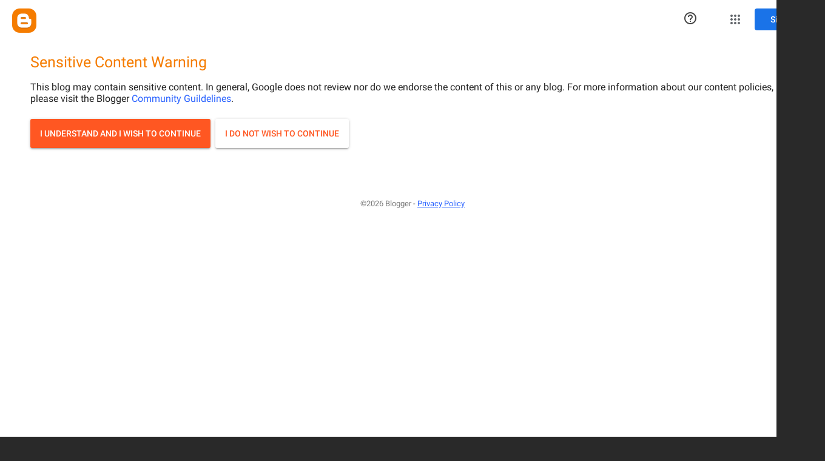

--- FILE ---
content_type: text/html; charset=UTF-8
request_url: https://freecitiesblog.blogspot.com/2017/07/alpha-0105-percent-complete.html
body_size: 34306
content:
<!DOCTYPE html>
<html class='v2' dir='ltr' lang='en'>
<head>
<link href='https://www.blogger.com/static/v1/widgets/4128112664-css_bundle_v2.css' rel='stylesheet' type='text/css'/>
<meta content='width=1100' name='viewport'/>
<meta content='text/html; charset=UTF-8' http-equiv='Content-Type'/>
<meta content='blogger' name='generator'/>
<link href='https://freecitiesblog.blogspot.com/favicon.ico' rel='icon' type='image/x-icon'/>
<link href='http://freecitiesblog.blogspot.com/2017/07/alpha-0105-percent-complete.html' rel='canonical'/>
<link rel="alternate" type="application/atom+xml" title="Free Cities - Atom" href="https://freecitiesblog.blogspot.com/feeds/posts/default" />
<link rel="alternate" type="application/rss+xml" title="Free Cities - RSS" href="https://freecitiesblog.blogspot.com/feeds/posts/default?alt=rss" />
<link rel="service.post" type="application/atom+xml" title="Free Cities - Atom" href="https://www.blogger.com/feeds/2074308118984912487/posts/default" />

<link rel="alternate" type="application/atom+xml" title="Free Cities - Atom" href="https://freecitiesblog.blogspot.com/feeds/4309060655280639491/comments/default" />
<!--Can't find substitution for tag [blog.ieCssRetrofitLinks]-->
<meta content='adult' name='rating'/>
<meta content='http://freecitiesblog.blogspot.com/2017/07/alpha-0105-percent-complete.html' property='og:url'/>
<meta content='ALPHA 0.10.5: Percent Complete' property='og:title'/>
<meta content='A blog about my first game, a text-based erotic slave game in Twine' property='og:description'/>
<title>Free Cities: ALPHA 0.10.5: Percent Complete</title>
<style id='page-skin-1' type='text/css'><!--
/*
-----------------------------------------------
Blogger Template Style
Name:     Simple
Designer: Blogger
URL:      www.blogger.com
----------------------------------------------- */
/* Content
----------------------------------------------- */
body {
font: normal normal 12px Arial, Tahoma, Helvetica, FreeSans, sans-serif;
color: #cccccc;
background: #292929 none repeat scroll top left;
padding: 0 40px 40px 40px;
}
html body .region-inner {
min-width: 0;
max-width: 100%;
width: auto;
}
h2 {
font-size: 22px;
}
a:link {
text-decoration:none;
color: #dd7700;
}
a:visited {
text-decoration:none;
color: #cc6600;
}
a:hover {
text-decoration:underline;
color: #cc6600;
}
.body-fauxcolumn-outer .fauxcolumn-inner {
background: transparent none repeat scroll top left;
_background-image: none;
}
.body-fauxcolumn-outer .cap-top {
position: absolute;
z-index: 1;
height: 400px;
width: 100%;
}
.body-fauxcolumn-outer .cap-top .cap-left {
width: 100%;
background: transparent none repeat-x scroll top left;
_background-image: none;
}
.content-outer {
-moz-box-shadow: 0 0 40px rgba(0, 0, 0, .15);
-webkit-box-shadow: 0 0 5px rgba(0, 0, 0, .15);
-goog-ms-box-shadow: 0 0 10px #333333;
box-shadow: 0 0 40px rgba(0, 0, 0, .15);
margin-bottom: 1px;
}
.content-inner {
padding: 10px 10px;
}
.content-inner {
background-color: #333333;
}
/* Header
----------------------------------------------- */
.header-outer {
background: #292929 none repeat-x scroll 0 -400px;
_background-image: none;
}
.Header h1 {
font: normal normal 30px Arial, Tahoma, Helvetica, FreeSans, sans-serif;
color: #dd7700;
text-shadow: -1px -1px 1px rgba(0, 0, 0, .2);
}
.Header h1 a {
color: #dd7700;
}
.Header .description {
font-size: 140%;
color: #aaaaaa;
}
.header-inner .Header .titlewrapper {
padding: 22px 30px;
}
.header-inner .Header .descriptionwrapper {
padding: 0 30px;
}
/* Tabs
----------------------------------------------- */
.tabs-inner .section:first-child {
border-top: 1px solid #404040;
}
.tabs-inner .section:first-child ul {
margin-top: -1px;
border-top: 1px solid #404040;
border-left: 0 solid #404040;
border-right: 0 solid #404040;
}
.tabs-inner .widget ul {
background: #222222 none repeat-x scroll 0 -800px;
_background-image: none;
border-bottom: 1px solid #404040;
margin-top: 0;
margin-left: -30px;
margin-right: -30px;
}
.tabs-inner .widget li a {
display: inline-block;
padding: .6em 1em;
font: normal normal 14px Arial, Tahoma, Helvetica, FreeSans, sans-serif;
color: #999999;
border-left: 1px solid #333333;
border-right: 0 solid #404040;
}
.tabs-inner .widget li:first-child a {
border-left: none;
}
.tabs-inner .widget li.selected a, .tabs-inner .widget li a:hover {
color: #ffffff;
background-color: #000000;
text-decoration: none;
}
/* Columns
----------------------------------------------- */
.main-outer {
border-top: 0 solid #404040;
}
.fauxcolumn-left-outer .fauxcolumn-inner {
border-right: 1px solid #404040;
}
.fauxcolumn-right-outer .fauxcolumn-inner {
border-left: 1px solid #404040;
}
/* Headings
----------------------------------------------- */
div.widget > h2,
div.widget h2.title {
margin: 0 0 1em 0;
font: normal bold 11px Arial, Tahoma, Helvetica, FreeSans, sans-serif;
color: #ffffff;
}
/* Widgets
----------------------------------------------- */
.widget .zippy {
color: #999999;
text-shadow: 2px 2px 1px rgba(0, 0, 0, .1);
}
.widget .popular-posts ul {
list-style: none;
}
/* Posts
----------------------------------------------- */
h2.date-header {
font: normal bold 11px Arial, Tahoma, Helvetica, FreeSans, sans-serif;
}
.date-header span {
background-color: transparent;
color: #cccccc;
padding: inherit;
letter-spacing: inherit;
margin: inherit;
}
.main-inner {
padding-top: 30px;
padding-bottom: 30px;
}
.main-inner .column-center-inner {
padding: 0 15px;
}
.main-inner .column-center-inner .section {
margin: 0 15px;
}
.post {
margin: 0 0 25px 0;
}
h3.post-title, .comments h4 {
font: normal normal 18px Arial, Tahoma, Helvetica, FreeSans, sans-serif;
margin: .75em 0 0;
}
.post-body {
font-size: 110%;
line-height: 1.4;
position: relative;
}
.post-body img, .post-body .tr-caption-container, .Profile img, .Image img,
.BlogList .item-thumbnail img {
padding: 0;
background: #111111;
border: 1px solid #111111;
-moz-box-shadow: 1px 1px 5px rgba(0, 0, 0, .1);
-webkit-box-shadow: 1px 1px 5px rgba(0, 0, 0, .1);
box-shadow: 1px 1px 5px rgba(0, 0, 0, .1);
}
.post-body img, .post-body .tr-caption-container {
padding: 1px;
}
.post-body .tr-caption-container {
color: #cccccc;
}
.post-body .tr-caption-container img {
padding: 0;
background: transparent;
border: none;
-moz-box-shadow: 0 0 0 rgba(0, 0, 0, .1);
-webkit-box-shadow: 0 0 0 rgba(0, 0, 0, .1);
box-shadow: 0 0 0 rgba(0, 0, 0, .1);
}
.post-header {
margin: 0 0 1.5em;
line-height: 1.6;
font-size: 90%;
}
.post-footer {
margin: 20px -2px 0;
padding: 5px 10px;
color: #888888;
background-color: #303030;
border-bottom: 1px solid #444444;
line-height: 1.6;
font-size: 90%;
}
#comments .comment-author {
padding-top: 1.5em;
border-top: 1px solid #404040;
background-position: 0 1.5em;
}
#comments .comment-author:first-child {
padding-top: 0;
border-top: none;
}
.avatar-image-container {
margin: .2em 0 0;
}
#comments .avatar-image-container img {
border: 1px solid #111111;
}
/* Comments
----------------------------------------------- */
.comments .comments-content .icon.blog-author {
background-repeat: no-repeat;
background-image: url([data-uri]);
}
.comments .comments-content .loadmore a {
border-top: 1px solid #999999;
border-bottom: 1px solid #999999;
}
.comments .comment-thread.inline-thread {
background-color: #303030;
}
.comments .continue {
border-top: 2px solid #999999;
}
/* Accents
---------------------------------------------- */
.section-columns td.columns-cell {
border-left: 1px solid #404040;
}
.blog-pager {
background: transparent none no-repeat scroll top center;
}
.blog-pager-older-link, .home-link,
.blog-pager-newer-link {
background-color: #333333;
padding: 5px;
}
.footer-outer {
border-top: 0 dashed #bbbbbb;
}
/* Mobile
----------------------------------------------- */
body.mobile  {
background-size: auto;
}
.mobile .body-fauxcolumn-outer {
background: transparent none repeat scroll top left;
}
.mobile .body-fauxcolumn-outer .cap-top {
background-size: 100% auto;
}
.mobile .content-outer {
-webkit-box-shadow: 0 0 3px rgba(0, 0, 0, .15);
box-shadow: 0 0 3px rgba(0, 0, 0, .15);
}
.mobile .tabs-inner .widget ul {
margin-left: 0;
margin-right: 0;
}
.mobile .post {
margin: 0;
}
.mobile .main-inner .column-center-inner .section {
margin: 0;
}
.mobile .date-header span {
padding: 0.1em 10px;
margin: 0 -10px;
}
.mobile h3.post-title {
margin: 0;
}
.mobile .blog-pager {
background: transparent none no-repeat scroll top center;
}
.mobile .footer-outer {
border-top: none;
}
.mobile .main-inner, .mobile .footer-inner {
background-color: #333333;
}
.mobile-index-contents {
color: #cccccc;
}
.mobile-link-button {
background-color: #dd7700;
}
.mobile-link-button a:link, .mobile-link-button a:visited {
color: #ffffff;
}
.mobile .tabs-inner .section:first-child {
border-top: none;
}
.mobile .tabs-inner .PageList .widget-content {
background-color: #000000;
color: #ffffff;
border-top: 1px solid #404040;
border-bottom: 1px solid #404040;
}
.mobile .tabs-inner .PageList .widget-content .pagelist-arrow {
border-left: 1px solid #404040;
}
.post-title {
text-align: center;
}
.date-header {
text-align: center;
}
.post-body img, .post-body .tr-caption-container, .Profile img, .Image img,
.BlogList .item-thumbnail img {
padding: 0 !important;
border: none !important;
background: none !important;
-moz-box-shadow: 0px 0px 0px transparent !important;
-webkit-box-shadow: 0px 0px 0px transparent !important;
box-shadow: 0px 0px 0px transparent !important;
}
--></style>
<style id='template-skin-1' type='text/css'><!--
body {
min-width: 1280px;
}
.content-outer, .content-fauxcolumn-outer, .region-inner {
min-width: 1280px;
max-width: 1280px;
_width: 1280px;
}
.main-inner .columns {
padding-left: 0px;
padding-right: 320px;
}
.main-inner .fauxcolumn-center-outer {
left: 0px;
right: 320px;
/* IE6 does not respect left and right together */
_width: expression(this.parentNode.offsetWidth -
parseInt("0px") -
parseInt("320px") + 'px');
}
.main-inner .fauxcolumn-left-outer {
width: 0px;
}
.main-inner .fauxcolumn-right-outer {
width: 320px;
}
.main-inner .column-left-outer {
width: 0px;
right: 100%;
margin-left: -0px;
}
.main-inner .column-right-outer {
width: 320px;
margin-right: -320px;
}
#layout {
min-width: 0;
}
#layout .content-outer {
min-width: 0;
width: 800px;
}
#layout .region-inner {
min-width: 0;
width: auto;
}
body#layout div.add_widget {
padding: 8px;
}
body#layout div.add_widget a {
margin-left: 32px;
}
--></style>
<link href='https://www.blogger.com/dyn-css/authorization.css?targetBlogID=2074308118984912487&amp;zx=b61b45c4-7f69-4d0f-b46f-0280c01728c5' media='none' onload='if(media!=&#39;all&#39;)media=&#39;all&#39;' rel='stylesheet'/><noscript><link href='https://www.blogger.com/dyn-css/authorization.css?targetBlogID=2074308118984912487&amp;zx=b61b45c4-7f69-4d0f-b46f-0280c01728c5' rel='stylesheet'/></noscript>
<meta name='google-adsense-platform-account' content='ca-host-pub-1556223355139109'/>
<meta name='google-adsense-platform-domain' content='blogspot.com'/>

</head>
<body class='loading variant-dark'><iframe src="https://www.blogger.com/interstitial/blog?u=https://freecitiesblog.blogspot.com/2017/07/alpha-0105-percent-complete.html" marginwidth="0" marginheight="0" scrolling="no" frameborder="0" height="100%" width="100%" id="injected-iframe" style="background-color:white; position:absolute; top:0; left:0; z-index:999; display:block; visibility:visible"></iframe>
<style type="text/css">
    
    body {
      _height: 100%;
    }

    body * {
      visibility: hidden;
    }
  </style>
<div class='navbar section' id='navbar' name='Navbar'><div class='widget Navbar' data-version='1' id='Navbar1'><script type="text/javascript">
    function setAttributeOnload(object, attribute, val) {
      if(window.addEventListener) {
        window.addEventListener('load',
          function(){ object[attribute] = val; }, false);
      } else {
        window.attachEvent('onload', function(){ object[attribute] = val; });
      }
    }
  </script>
<div id="navbar-iframe-container"></div>
<script type="text/javascript" src="https://apis.google.com/js/platform.js"></script>
<script type="text/javascript">
      gapi.load("gapi.iframes:gapi.iframes.style.bubble", function() {
        if (gapi.iframes && gapi.iframes.getContext) {
          gapi.iframes.getContext().openChild({
              url: 'https://www.blogger.com/navbar/2074308118984912487?po\x3d4309060655280639491\x26origin\x3dhttps://freecitiesblog.blogspot.com',
              where: document.getElementById("navbar-iframe-container"),
              id: "navbar-iframe"
          });
        }
      });
    </script><script type="text/javascript">
(function() {
var script = document.createElement('script');
script.type = 'text/javascript';
script.src = '//pagead2.googlesyndication.com/pagead/js/google_top_exp.js';
var head = document.getElementsByTagName('head')[0];
if (head) {
head.appendChild(script);
}})();
</script>
</div></div>
<div class='body-fauxcolumns'>
<div class='fauxcolumn-outer body-fauxcolumn-outer'>
<div class='cap-top'>
<div class='cap-left'></div>
<div class='cap-right'></div>
</div>
<div class='fauxborder-left'>
<div class='fauxborder-right'></div>
<div class='fauxcolumn-inner'>
</div>
</div>
<div class='cap-bottom'>
<div class='cap-left'></div>
<div class='cap-right'></div>
</div>
</div>
</div>
<div class='content'>
<div class='content-fauxcolumns'>
<div class='fauxcolumn-outer content-fauxcolumn-outer'>
<div class='cap-top'>
<div class='cap-left'></div>
<div class='cap-right'></div>
</div>
<div class='fauxborder-left'>
<div class='fauxborder-right'></div>
<div class='fauxcolumn-inner'>
</div>
</div>
<div class='cap-bottom'>
<div class='cap-left'></div>
<div class='cap-right'></div>
</div>
</div>
</div>
<div class='content-outer'>
<div class='content-cap-top cap-top'>
<div class='cap-left'></div>
<div class='cap-right'></div>
</div>
<div class='fauxborder-left content-fauxborder-left'>
<div class='fauxborder-right content-fauxborder-right'></div>
<div class='content-inner'>
<header>
<div class='header-outer'>
<div class='header-cap-top cap-top'>
<div class='cap-left'></div>
<div class='cap-right'></div>
</div>
<div class='fauxborder-left header-fauxborder-left'>
<div class='fauxborder-right header-fauxborder-right'></div>
<div class='region-inner header-inner'>
<div class='header section' id='header' name='Header'><div class='widget Header' data-version='1' id='Header1'>
<div id='header-inner'>
<a href='https://freecitiesblog.blogspot.com/' style='display: block'>
<img alt='Free Cities' height='309px; ' id='Header1_headerimg' src='https://blogger.googleusercontent.com/img/b/R29vZ2xl/AVvXsEhmlLY7xJwRLtmh4LCH0Uw-rPc2FxzHul5ve-jL8aWdS2m2_jw45Qtbi7Li8fODfX9ScHNJtYWJPH1agjWLAlLFUiMMJgDSIgqW7_gEabSPPN1VOjWkZeHspacziC2ZThrLTWJCArs_gZWu/s1260/banner+banner+7.25.png' style='display: block' width='1260px; '/>
</a>
</div>
</div></div>
</div>
</div>
<div class='header-cap-bottom cap-bottom'>
<div class='cap-left'></div>
<div class='cap-right'></div>
</div>
</div>
</header>
<div class='tabs-outer'>
<div class='tabs-cap-top cap-top'>
<div class='cap-left'></div>
<div class='cap-right'></div>
</div>
<div class='fauxborder-left tabs-fauxborder-left'>
<div class='fauxborder-right tabs-fauxborder-right'></div>
<div class='region-inner tabs-inner'>
<div class='tabs no-items section' id='crosscol' name='Cross-Column'></div>
<div class='tabs no-items section' id='crosscol-overflow' name='Cross-Column 2'></div>
</div>
</div>
<div class='tabs-cap-bottom cap-bottom'>
<div class='cap-left'></div>
<div class='cap-right'></div>
</div>
</div>
<div class='main-outer'>
<div class='main-cap-top cap-top'>
<div class='cap-left'></div>
<div class='cap-right'></div>
</div>
<div class='fauxborder-left main-fauxborder-left'>
<div class='fauxborder-right main-fauxborder-right'></div>
<div class='region-inner main-inner'>
<div class='columns fauxcolumns'>
<div class='fauxcolumn-outer fauxcolumn-center-outer'>
<div class='cap-top'>
<div class='cap-left'></div>
<div class='cap-right'></div>
</div>
<div class='fauxborder-left'>
<div class='fauxborder-right'></div>
<div class='fauxcolumn-inner'>
</div>
</div>
<div class='cap-bottom'>
<div class='cap-left'></div>
<div class='cap-right'></div>
</div>
</div>
<div class='fauxcolumn-outer fauxcolumn-left-outer'>
<div class='cap-top'>
<div class='cap-left'></div>
<div class='cap-right'></div>
</div>
<div class='fauxborder-left'>
<div class='fauxborder-right'></div>
<div class='fauxcolumn-inner'>
</div>
</div>
<div class='cap-bottom'>
<div class='cap-left'></div>
<div class='cap-right'></div>
</div>
</div>
<div class='fauxcolumn-outer fauxcolumn-right-outer'>
<div class='cap-top'>
<div class='cap-left'></div>
<div class='cap-right'></div>
</div>
<div class='fauxborder-left'>
<div class='fauxborder-right'></div>
<div class='fauxcolumn-inner'>
</div>
</div>
<div class='cap-bottom'>
<div class='cap-left'></div>
<div class='cap-right'></div>
</div>
</div>
<!-- corrects IE6 width calculation -->
<div class='columns-inner'>
<div class='column-center-outer'>
<div class='column-center-inner'>
<div class='main section' id='main' name='Main'><div class='widget Blog' data-version='1' id='Blog1'>
<div class='blog-posts hfeed'>

          <div class="date-outer">
        
<h2 class='date-header'><span>Tuesday, July 18, 2017</span></h2>

          <div class="date-posts">
        
<div class='post-outer'>
<div class='post hentry uncustomized-post-template' itemprop='blogPost' itemscope='itemscope' itemtype='http://schema.org/BlogPosting'>
<meta content='2074308118984912487' itemprop='blogId'/>
<meta content='4309060655280639491' itemprop='postId'/>
<a name='4309060655280639491'></a>
<h3 class='post-title entry-title' itemprop='name'>
ALPHA 0.10.5: Percent Complete
</h3>
<div class='post-header'>
<div class='post-header-line-1'></div>
</div>
<div class='post-body entry-content' id='post-body-4309060655280639491' itemprop='description articleBody'>
<div class="separator" style="clear: both;">
<span style="font-family: &quot;arial&quot; , &quot;helvetica&quot; , sans-serif;">I apologize for the lengthy wait between updates. I've had the time to work with contributors on GitHub and create a little content myself lately, but not much to support a public actual update. That means there's quite a bit of new stuff here that's built up since 0.10.4, including quite a few really nice quality of life improvements from contributors.</span></div>
<div class="separator" style="clear: both;">
<span style="font-family: &quot;arial&quot; , &quot;helvetica&quot; , sans-serif;"><br /></span></div>
<div class="separator" style="clear: both;">
<span style="font-family: &quot;arial&quot; , &quot;helvetica&quot; , sans-serif;">This update makes a small change to the disposition of slaves' children, which is based on a player suggestion that I thought did a good job of addressing player feedback on having all children born to the PC's slaves remanded to slave orphanages, while also keeping depiction of underage characters out of the game. It's now possible to pay to have slaves' children raised as citizens, or schooled privately. Both child-rearing options remain completely offscreen, as before. Their only in-game impact is their cost, their understandably major impact on the slave mother's opinion of the player, and their predictable reputational effects with Paternalists and Degradationists.</span></div>
<div class="separator" style="clear: both;">
<span style="font-family: &quot;arial&quot; , &quot;helvetica&quot; , sans-serif;"><br /></span></div>
<div class="separator" style="clear: both;">
<span style="font-family: &quot;arial&quot; , &quot;helvetica&quot; , sans-serif;">I would like to emphasize that the game does not track the children in any way, meaning that the child-rearing and the associated expenses have no end date. This would occur after a monstrous 936 turns if I were to depict it, however, so I don't think it's a serious deficiency. If I had the free year, the team, the art budget, and the requisite insanity to create Free Cities 2, I'd probably set the turn length at two to six months, to allow simulation of slave breeding and succession within a reasonable number of turns. There are definitely some other fun long-term ideas this would allow, as well. But that's air castle building. FC is meant to depict a moment in history and the PC's role in it, for a couple of years, and the weekly turns work well for that.</span></div>
<span style="font-family: &quot;arial&quot; , &quot;helvetica&quot; , sans-serif;"><span style="font-family: &quot;arial&quot; , &quot;helvetica&quot; , sans-serif;"><span style="font-family: &quot;arial&quot; , &quot;helvetica&quot; , sans-serif;"><span style="font-family: &quot;arial&quot; , &quot;helvetica&quot; , sans-serif;"><span style="font-family: &quot;arial&quot; , &quot;helvetica&quot; , sans-serif;"><span style="font-family: &quot;arial&quot; , &quot;helvetica&quot; , sans-serif;"><span style="font-family: &quot;arial&quot; , &quot;helvetica&quot; , sans-serif;"><span style="font-family: &quot;arial&quot; , &quot;helvetica&quot; , sans-serif;"><span style="font-family: &quot;arial&quot; , &quot;helvetica&quot; , sans-serif;"><span style="font-family: &quot;arial&quot; , &quot;helvetica&quot; , sans-serif;"><span style="font-family: &quot;arial&quot; , &quot;helvetica&quot; , sans-serif;"><span style="font-family: &quot;arial&quot; , &quot;helvetica&quot; , sans-serif;"><span style="font-family: &quot;arial&quot; , &quot;helvetica&quot; , sans-serif;"><br /></span><span style="font-family: &quot;arial&quot; , &quot;helvetica&quot; , sans-serif;"><span style="font-family: &quot;arial&quot; , &quot;helvetica&quot; , sans-serif;"><span style="font-family: &quot;arial&quot; , &quot;helvetica&quot; , sans-serif;"><span style="font-family: &quot;arial&quot; , &quot;helvetica&quot; , sans-serif;"><span style="font-family: &quot;arial&quot; , &quot;helvetica&quot; , sans-serif;"><span style="font-family: &quot;arial&quot; , &quot;helvetica&quot; , sans-serif;"><span style="font-family: &quot;arial&quot; , &quot;helvetica&quot; , sans-serif;"><span style="font-family: &quot;arial&quot; , &quot;helvetica&quot; , sans-serif;"><span style="font-family: &quot;arial&quot; , &quot;helvetica&quot; , sans-serif;"><span style="font-family: &quot;arial&quot; , &quot;helvetica&quot; , sans-serif;"><span style="font-family: &quot;arial&quot; , &quot;helvetica&quot; , sans-serif; font-size: small;"><span style="font-family: &quot;arial&quot; , &quot;helvetica&quot; , sans-serif;"><span style="font-family: &quot;arial&quot; , &quot;helvetica&quot; , sans-serif;"><span style="font-family: &quot;arial&quot; , &quot;helvetica&quot; , sans-serif;"><span style="font-family: &quot;arial&quot; , &quot;helvetica&quot; , sans-serif;"><span style="font-family: &quot;arial&quot; , &quot;helvetica&quot; , sans-serif;"><span style="font-family: &quot;arial&quot; , &quot;helvetica&quot; , sans-serif;"><span style="font-family: &quot;arial&quot; , &quot;helvetica&quot; , sans-serif;"><span style="font-family: &quot;arial&quot; , &quot;helvetica&quot; , sans-serif;"><span style="font-family: &quot;arial&quot; , &quot;helvetica&quot; , sans-serif;"><span style="font-family: &quot;arial&quot; , &quot;helvetica&quot; , sans-serif;"><span style="font-family: &quot;arial&quot; , &quot;helvetica&quot; , sans-serif; font-size: small;"><span style="font-family: &quot;arial&quot; , &quot;helvetica&quot; , sans-serif;"><span style="font-family: &quot;arial&quot; , &quot;helvetica&quot; , sans-serif;"><span style="font-family: &quot;arial&quot; , &quot;helvetica&quot; , sans-serif;"><span style="font-family: &quot;arial&quot; , &quot;helvetica&quot; , sans-serif;"><span style="font-family: &quot;arial&quot; , &quot;helvetica&quot; , sans-serif;"><span style="font-family: &quot;arial&quot; , &quot;helvetica&quot; , sans-serif;"><span style="font-family: &quot;arial&quot; , &quot;helvetica&quot; , sans-serif;"><span style="font-family: &quot;arial&quot; , &quot;helvetica&quot; , sans-serif;"><span style="font-family: &quot;arial&quot; , &quot;helvetica&quot; , sans-serif;"><span style="font-family: &quot;arial&quot; , &quot;helvetica&quot; , sans-serif;"><span style="font-family: &quot;arial&quot; , &quot;helvetica&quot; , sans-serif;"><span style="font-family: &quot;arial&quot; , &quot;helvetica&quot; , sans-serif;"><span style="font-family: &quot;arial&quot; , &quot;helvetica&quot; , sans-serif;"><span style="font-family: &quot;arial&quot; , &quot;helvetica&quot; , sans-serif;"><span style="font-family: &quot;arial&quot; , &quot;helvetica&quot; , sans-serif;"><span style="font-family: &quot;arial&quot; , &quot;helvetica&quot; , sans-serif;"><span style="font-family: &quot;arial&quot; , &quot;helvetica&quot; , sans-serif;"><b>S</b></span></span></span><b style="font-family: arial, helvetica, sans-serif;">aves from previous versions are incompatible, but&nbsp;</b></span></span></span></span></span></span></span></span></span></span></span></span></span></span></span></span></span></span></span></span></span></span></span></span></span></span></span></span></span></span></span></span></span></span></span></span></span></span></span></span></span></span></span></span></span></span></span></span><b style="font-family: arial, helvetica, sans-serif;">0.6+</b><b style="font-family: arial, helvetica, sans-serif;">&nbsp;saves are eligible for New Game Plus. The vector artpack has received a minor expansion with version 0.10.4.</b><br />
<span style="font-family: &quot;arial&quot; , &quot;helvetica&quot; , sans-serif;"><b style="font-family: arial, helvetica, sans-serif;"><br /></b><span style="font-family: &quot;arial&quot; , &quot;helvetica&quot; , sans-serif;"><span style="font-family: &quot;arial&quot; , &quot;helvetica&quot; , sans-serif;"><u style="color: orange; font-weight: bold;">Latest&nbsp;</u><span style="color: orange;"><b><u>version</u>&nbsp;</b></span><i>save compatible</i></span></span></span><br />
<ul>
<li><span style="font-family: &quot;arial&quot; , &quot;helvetica&quot; , sans-serif;"><span style="font-family: &quot;arial&quot; , &quot;helvetica&quot; , sans-serif;">HTML only, without art:</span><span style="font-family: &quot;arial&quot; , &quot;helvetica&quot; , sans-serif;">&nbsp;</span><span style="font-family: &quot;arial&quot; , &quot;helvetica&quot; , sans-serif;"><a href="https://mega.nz/#!b8JWDBDD!DwYNrVYMxeU4MaFwskXOJEWJ7oZ97tHgIFg1OFUz9Q4">Mega</a>,&nbsp;<a href="https://www.dropbox.com/s/yxgmkpwhf8alhiz/Free%20Cities%20v%200.10.5.2.zip?dl=0">Dropbox</a>.</span></span></li>
</ul>
<span style="font-family: &quot;arial&quot; , &quot;helvetica&quot; , sans-serif;"><span style="font-family: &quot;arial&quot; , &quot;helvetica&quot; , sans-serif;"><span style="font-family: &quot;arial&quot; , &quot;helvetica&quot; , sans-serif;"><span style="font-family: &quot;arial&quot; , &quot;helvetica&quot; , sans-serif;"><span style="color: orange;"><u style="font-weight: bold;">Artpacks</u>&nbsp;</span><span style="color: orange;"><i>please download and use the latest .html above</i></span></span></span></span></span><br />
<ul>
<li><span style="font-family: &quot;arial&quot; , &quot;helvetica&quot; , sans-serif;">Rendered art:&nbsp;<a href="https://mega.nz/#!upoAlBaZ!EbZ5wCixxZxBhMN_ireJTXt0SIPOywO2JW9XzTIPhe0">Mega.</a></span></li>
<li><span style="font-family: &quot;arial&quot; , &quot;helvetica&quot; , sans-serif;"><span style="font-family: &quot;arial&quot; , &quot;helvetica&quot; , sans-serif;">Vector art:&nbsp;</span><span style="font-family: &quot;arial&quot; , &quot;helvetica&quot; , sans-serif;"><a href="https://mega.nz/#!bkYw0TgA!725PDOAR457C2tHk57w3k9BusAo-XTb7u0kH3Hcb7qs">Mega</a>.</span></span></li>
</ul>
<div>
<span style="font-family: &quot;arial&quot; , &quot;helvetica&quot; , sans-serif;"><span style="font-family: &quot;arial&quot; , &quot;helvetica&quot; , sans-serif;"><span style="font-family: &quot;arial&quot; , &quot;helvetica&quot; , sans-serif;"><span style="font-family: &quot;arial&quot; , &quot;helvetica&quot; , sans-serif;"><b style="color: orange;">0.10.5.2 fixes</b></span></span></span></span><br />
<ul>
<li><span style="font-family: arial, helvetica, sans-serif;">Restored the bovine tattoo options and integrated them with this update's UI and descriptive changes.</span></li>
<li><span style="font-family: arial, helvetica, sans-serif;">Addressed an issue with amputees under the new body modification UI.</span></li>
<li><span style="font-family: arial, helvetica, sans-serif;">Corrected body modification omissions in the long form slave description.</span></li>
<li><span style="font-family: arial, helvetica, sans-serif;">Addressed problems with sexuality display in the new slave summary code.</span></li>
</ul>
<span style="font-family: &quot;arial&quot; , &quot;helvetica&quot; , sans-serif;"><span style="font-family: &quot;arial&quot; , &quot;helvetica&quot; , sans-serif;"><span style="font-family: &quot;arial&quot; , &quot;helvetica&quot; , sans-serif;"><span style="font-family: &quot;arial&quot; , &quot;helvetica&quot; , sans-serif;"><b style="color: orange;">0.10.5.1 fixes</b></span></span></span></span><br />
<ul>
<li><span style="font-family: &quot;arial&quot; , &quot;helvetica&quot; , sans-serif;">Fixed the upkeep issue for new saves; firing Backwards Compatibility will resolve this for existing saves.</span></li>
<li><span style="font-family: &quot;arial&quot; , &quot;helvetica&quot; , sans-serif;">Much better randomization of slaves for many existing two-slave events.</span></li>
<li><span style="font-family: &quot;arial&quot; , &quot;helvetica&quot; , sans-serif;">Fixes display issue caused by virginity and other statuses with summary display.</span></li>
<li><span style="font-family: &quot;arial&quot; , &quot;helvetica&quot; , sans-serif;">Certain future society specific events not involving slaves should now direct play appropriately.</span></li>
</ul>
</div>
<span style="font-family: &quot;arial&quot; , &quot;helvetica&quot; , sans-serif;"><span style="font-family: &quot;arial&quot; , &quot;helvetica&quot; , sans-serif;"><span style="font-family: &quot;arial&quot; , &quot;helvetica&quot; , sans-serif;"><span style="font-family: &quot;arial&quot; , &quot;helvetica&quot; , sans-serif;"><b style="color: orange;"></b></span></span></span><span style="font-family: &quot;arial&quot; , &quot;helvetica&quot; , sans-serif;"><span style="font-family: &quot;arial&quot; , &quot;helvetica&quot; , sans-serif;"><span style="font-family: &quot;arial&quot; , &quot;helvetica&quot; , sans-serif;"><b style="color: orange;"></b></span></span><span style="font-family: &quot;arial&quot; , &quot;helvetica&quot; , sans-serif;"><span style="font-family: &quot;arial&quot; , &quot;helvetica&quot; , sans-serif;"><b style="color: orange;"><u>0.10.5</u></b></span><b style="color: orange;"><u>&nbsp;changelog</u></b></span></span></span><br />
<span style="font-family: &quot;arial&quot; , &quot;helvetica&quot; , sans-serif;"><span style="font-family: &quot;arial&quot; , &quot;helvetica&quot; , sans-serif;"><span style="font-family: &quot;arial&quot; , &quot;helvetica&quot; , sans-serif;"><span style="font-family: &quot;arial&quot; , &quot;helvetica&quot; , sans-serif;"><span style="font-family: &quot;arial&quot; , &quot;helvetica&quot; , sans-serif;"><span style="font-family: &quot;arial&quot; , &quot;helvetica&quot; , sans-serif;"><b style="color: orange;"><br /></b></span></span></span></span></span></span>
<span style="font-family: &quot;arial&quot; , &quot;helvetica&quot; , sans-serif;">Rules Assistant growth targets</span><br />
<ul>
<li><span style="font-family: &quot;arial&quot; , &quot;helvetica&quot; , sans-serif;">The Rules Assistant can now be given independent and customizable growth targets for breasts, butts, lips, and, if present, dicks and balls.</span></li>
<li><span style="font-family: &quot;arial&quot; , &quot;helvetica&quot; , sans-serif;">Provided a set of convenient shortcuts that replicate the preexisting growth regimes by setting the new growth targets to the values that system used.</span></li>
<li><span style="font-family: &quot;arial&quot; , &quot;helvetica&quot; , sans-serif;">Slaves in the penthouse with multiple body parts targeted for expansion will get injections for the part that is farthest from the growth target; the RA report reflects this.</span></li>
<li><span style="font-family: &quot;arial&quot; , &quot;helvetica&quot; , sans-serif;">Slaves in facilities with with multiple body parts targeted for expansion are managed with simpler, faster logic that concentrates on one body part at a time.</span></li>
</ul>
<span style="font-family: &quot;arial&quot; , &quot;helvetica&quot; , sans-serif;">Disposition of slaves' children</span><br />
<ul>
<li><span style="font-family: &quot;arial&quot; , &quot;helvetica&quot; , sans-serif;">The player may now intervene when a slave gives birth, sending the child to be raised as a citizen or raised privately, or allow the child to go to a slave orphanage as previously.</span></li>
<li><span style="font-family: &quot;arial&quot; , &quot;helvetica&quot; , sans-serif;">The two new options will incur recurring costs, please the mother, please Paternalists, and displease Degradationists.</span></li>
<li><span style="font-family: &quot;arial&quot; , &quot;helvetica&quot; , sans-serif;">Greatly increased the mental effects of allowing slaves' children to go to a slave orphanage as previously.</span></li>
<li><span style="font-family: &quot;arial&quot; , &quot;helvetica&quot; , sans-serif;">This system does not track or depict slaves' children, and nothing will change after 936 turns, or 18 in-game years.</span></li>
</ul>
<span style="font-family: &quot;arial&quot; , &quot;helvetica&quot; , sans-serif;">New events</span><br />
<ul>
<li><span style="font-family: &quot;arial&quot; , &quot;helvetica&quot; , sans-serif;">Three new two-slave events: begging for sex, incestuous nursing, and cockmilk interception.</span></li>
<li><span style="font-family: &quot;arial&quot; , &quot;helvetica&quot; , sans-serif;">New acquisition event in which a slave sold earlier escapes and returns.</span></li>
<li><span style="font-family: &quot;arial&quot; , &quot;helvetica&quot; , sans-serif;">New individual event involving a gagged slave, by FreeCitiesBandit.</span></li>
</ul>
<span style="font-family: &quot;arial&quot; , &quot;helvetica&quot; , sans-serif;">Other updates</span><br />
<ul>
<li><span style="font-family: &quot;arial&quot; , &quot;helvetica&quot; , sans-serif;">Made slave summaries partially persistent, slowing initial slave summary generation each week, but speeding all subsequent slave lists.</span></li>
<li><span style="font-family: &quot;arial&quot; , &quot;helvetica&quot; , sans-serif;">Added a late game raiding policy that unlocks targeted enslavement events for the mercenaries, by&nbsp;FreeCitiesBandit.</span></li>
<li><span style="font-family: &quot;arial&quot; , &quot;helvetica&quot; , sans-serif;">New eye color options, tattoos, tailed plugs, highlights, and other style choices.</span></li>
<li><span style="font-family: &quot;arial&quot; , &quot;helvetica&quot; , sans-serif;">Split the wardrobe off into its own submenu to reduce individual menu clutter and provide for more options.</span></li>
<li><span style="font-family: &quot;arial&quot; , &quot;helvetica&quot; , sans-serif;">Made relationship names links in slaves' individual menus.</span></li>
<li><span style="font-family: &quot;arial&quot; , &quot;helvetica&quot; , sans-serif;">Slave art will now be displayed in appropriate individual submenus.</span></li>
<li><span style="font-family: &quot;arial&quot; , &quot;helvetica&quot; , sans-serif;">Added tabs to facility menus and generally improved submenu organization.</span></li>
<li><span style="font-family: &quot;arial&quot; , &quot;helvetica&quot; , sans-serif;">Provided a new inflation focused slave induction option when a Dairy is present.</span></li>
<li><span style="font-family: &quot;arial&quot; , &quot;helvetica&quot; , sans-serif;">Provided better slave induction options for cumsluts.</span></li>
<li><span style="font-family: &quot;arial&quot; , &quot;helvetica&quot; , sans-serif;">Slightly revised Head Girl attention logic, and made it more efficient.</span></li>
<li><span style="font-family: &quot;arial&quot; , &quot;helvetica&quot; , sans-serif;">Revised encyclopedia navigation.</span></li>
<li><span style="font-family: &quot;arial&quot; , &quot;helvetica&quot; , sans-serif;">Better lisping in many scenes.</span></li>
<li><span style="font-family: &quot;arial&quot; , &quot;helvetica&quot; , sans-serif;">Numerous minor content expansions and revisions.</span></li>
<li><span style="font-family: &quot;arial&quot; , &quot;helvetica&quot; , sans-serif;">Bugfixes.</span></li>
</ul>
<span style="font-family: &quot;arial&quot; , &quot;helvetica&quot; , sans-serif;"><br /></span>
<span style="font-family: &quot;arial&quot; , &quot;helvetica&quot; , sans-serif;"><i>As always much of this content was contributed via GitHub, and is not attributed without permission.</i></span><br />
<br />
<div style='clear: both;'></div>
</div>
<div class='post-footer'>
<div class='post-footer-line post-footer-line-1'>
<span class='post-author vcard'>
Posted by
<span class='fn' itemprop='author' itemscope='itemscope' itemtype='http://schema.org/Person'>
<meta content='https://www.blogger.com/profile/11430163582479184345' itemprop='url'/>
<a class='g-profile' href='https://www.blogger.com/profile/11430163582479184345' rel='author' title='author profile'>
<span itemprop='name'>FC Author</span>
</a>
</span>
</span>
<span class='post-timestamp'>
at
<meta content='http://freecitiesblog.blogspot.com/2017/07/alpha-0105-percent-complete.html' itemprop='url'/>
<a class='timestamp-link' href='https://freecitiesblog.blogspot.com/2017/07/alpha-0105-percent-complete.html' rel='bookmark' title='permanent link'><abbr class='published' itemprop='datePublished' title='2017-07-18T18:40:00-07:00'>18:40</abbr></a>
</span>
<span class='post-comment-link'>
</span>
<span class='post-icons'>
<span class='item-control blog-admin pid-1344393695'>
<a href='https://www.blogger.com/post-edit.g?blogID=2074308118984912487&postID=4309060655280639491&from=pencil' title='Edit Post'>
<img alt='' class='icon-action' height='18' src='https://resources.blogblog.com/img/icon18_edit_allbkg.gif' width='18'/>
</a>
</span>
</span>
<div class='post-share-buttons goog-inline-block'>
</div>
</div>
<div class='post-footer-line post-footer-line-2'>
<span class='post-labels'>
</span>
</div>
<div class='post-footer-line post-footer-line-3'>
<span class='post-location'>
</span>
</div>
</div>
</div>
<div class='comments' id='comments'>
<a name='comments'></a>
<h4>81 comments:</h4>
<div class='comments-content'>
<script async='async' src='' type='text/javascript'></script>
<script type='text/javascript'>
    (function() {
      var items = null;
      var msgs = null;
      var config = {};

// <![CDATA[
      var cursor = null;
      if (items && items.length > 0) {
        cursor = parseInt(items[items.length - 1].timestamp) + 1;
      }

      var bodyFromEntry = function(entry) {
        var text = (entry &&
                    ((entry.content && entry.content.$t) ||
                     (entry.summary && entry.summary.$t))) ||
            '';
        if (entry && entry.gd$extendedProperty) {
          for (var k in entry.gd$extendedProperty) {
            if (entry.gd$extendedProperty[k].name == 'blogger.contentRemoved') {
              return '<span class="deleted-comment">' + text + '</span>';
            }
          }
        }
        return text;
      }

      var parse = function(data) {
        cursor = null;
        var comments = [];
        if (data && data.feed && data.feed.entry) {
          for (var i = 0, entry; entry = data.feed.entry[i]; i++) {
            var comment = {};
            // comment ID, parsed out of the original id format
            var id = /blog-(\d+).post-(\d+)/.exec(entry.id.$t);
            comment.id = id ? id[2] : null;
            comment.body = bodyFromEntry(entry);
            comment.timestamp = Date.parse(entry.published.$t) + '';
            if (entry.author && entry.author.constructor === Array) {
              var auth = entry.author[0];
              if (auth) {
                comment.author = {
                  name: (auth.name ? auth.name.$t : undefined),
                  profileUrl: (auth.uri ? auth.uri.$t : undefined),
                  avatarUrl: (auth.gd$image ? auth.gd$image.src : undefined)
                };
              }
            }
            if (entry.link) {
              if (entry.link[2]) {
                comment.link = comment.permalink = entry.link[2].href;
              }
              if (entry.link[3]) {
                var pid = /.*comments\/default\/(\d+)\?.*/.exec(entry.link[3].href);
                if (pid && pid[1]) {
                  comment.parentId = pid[1];
                }
              }
            }
            comment.deleteclass = 'item-control blog-admin';
            if (entry.gd$extendedProperty) {
              for (var k in entry.gd$extendedProperty) {
                if (entry.gd$extendedProperty[k].name == 'blogger.itemClass') {
                  comment.deleteclass += ' ' + entry.gd$extendedProperty[k].value;
                } else if (entry.gd$extendedProperty[k].name == 'blogger.displayTime') {
                  comment.displayTime = entry.gd$extendedProperty[k].value;
                }
              }
            }
            comments.push(comment);
          }
        }
        return comments;
      };

      var paginator = function(callback) {
        if (hasMore()) {
          var url = config.feed + '?alt=json&v=2&orderby=published&reverse=false&max-results=50';
          if (cursor) {
            url += '&published-min=' + new Date(cursor).toISOString();
          }
          window.bloggercomments = function(data) {
            var parsed = parse(data);
            cursor = parsed.length < 50 ? null
                : parseInt(parsed[parsed.length - 1].timestamp) + 1
            callback(parsed);
            window.bloggercomments = null;
          }
          url += '&callback=bloggercomments';
          var script = document.createElement('script');
          script.type = 'text/javascript';
          script.src = url;
          document.getElementsByTagName('head')[0].appendChild(script);
        }
      };
      var hasMore = function() {
        return !!cursor;
      };
      var getMeta = function(key, comment) {
        if ('iswriter' == key) {
          var matches = !!comment.author
              && comment.author.name == config.authorName
              && comment.author.profileUrl == config.authorUrl;
          return matches ? 'true' : '';
        } else if ('deletelink' == key) {
          return config.baseUri + '/comment/delete/'
               + config.blogId + '/' + comment.id;
        } else if ('deleteclass' == key) {
          return comment.deleteclass;
        }
        return '';
      };

      var replybox = null;
      var replyUrlParts = null;
      var replyParent = undefined;

      var onReply = function(commentId, domId) {
        if (replybox == null) {
          // lazily cache replybox, and adjust to suit this style:
          replybox = document.getElementById('comment-editor');
          if (replybox != null) {
            replybox.height = '250px';
            replybox.style.display = 'block';
            replyUrlParts = replybox.src.split('#');
          }
        }
        if (replybox && (commentId !== replyParent)) {
          replybox.src = '';
          document.getElementById(domId).insertBefore(replybox, null);
          replybox.src = replyUrlParts[0]
              + (commentId ? '&parentID=' + commentId : '')
              + '#' + replyUrlParts[1];
          replyParent = commentId;
        }
      };

      var hash = (window.location.hash || '#').substring(1);
      var startThread, targetComment;
      if (/^comment-form_/.test(hash)) {
        startThread = hash.substring('comment-form_'.length);
      } else if (/^c[0-9]+$/.test(hash)) {
        targetComment = hash.substring(1);
      }

      // Configure commenting API:
      var configJso = {
        'maxDepth': config.maxThreadDepth
      };
      var provider = {
        'id': config.postId,
        'data': items,
        'loadNext': paginator,
        'hasMore': hasMore,
        'getMeta': getMeta,
        'onReply': onReply,
        'rendered': true,
        'initComment': targetComment,
        'initReplyThread': startThread,
        'config': configJso,
        'messages': msgs
      };

      var render = function() {
        if (window.goog && window.goog.comments) {
          var holder = document.getElementById('comment-holder');
          window.goog.comments.render(holder, provider);
        }
      };

      // render now, or queue to render when library loads:
      if (window.goog && window.goog.comments) {
        render();
      } else {
        window.goog = window.goog || {};
        window.goog.comments = window.goog.comments || {};
        window.goog.comments.loadQueue = window.goog.comments.loadQueue || [];
        window.goog.comments.loadQueue.push(render);
      }
    })();
// ]]>
  </script>
<div id='comment-holder'>
<div class="comment-thread toplevel-thread"><ol id="top-ra"><li class="comment" id="c137413063193569476"><div class="avatar-image-container"><img src="//blogger.googleusercontent.com/img/b/R29vZ2xl/AVvXsEhmkvDvMZmTXY1zK0SFYoivcEhNx7yZe1WKtAMzbHCnRmm-OGEzp81_Q8Gf1k2dhnMyqafI5gFn8ARoTLrGqZRf-GTRAXvnhtMVf6ACyxBqRyGjrayealgrHMYoU-YlSws/s45-c/pill.jpg" alt=""/></div><div class="comment-block"><div class="comment-header"><cite class="user"><a href="https://www.blogger.com/profile/13636649794726904783" rel="nofollow">DrPill</a></cite><span class="icon user "></span><span class="datetime secondary-text"><a rel="nofollow" href="https://freecitiesblog.blogspot.com/2017/07/alpha-0105-percent-complete.html?showComment=1500431730729#c137413063193569476">July 18, 2017 at 7:35&#8239;PM</a></span></div><p class="comment-content">First for praise dev, for he is risen!</p><span class="comment-actions secondary-text"><a class="comment-reply" target="_self" data-comment-id="137413063193569476">Reply</a><span class="item-control blog-admin blog-admin pid-265481900"><a target="_self" href="https://www.blogger.com/comment/delete/2074308118984912487/137413063193569476">Delete</a></span></span></div><div class="comment-replies"><div id="c137413063193569476-rt" class="comment-thread inline-thread"><span class="thread-toggle thread-expanded"><span class="thread-arrow"></span><span class="thread-count"><a target="_self">Replies</a></span></span><ol id="c137413063193569476-ra" class="thread-chrome thread-expanded"><div><li class="comment" id="c3560557879892850390"><div class="avatar-image-container"><img src="//blogger.googleusercontent.com/img/b/R29vZ2xl/AVvXsEhmkvDvMZmTXY1zK0SFYoivcEhNx7yZe1WKtAMzbHCnRmm-OGEzp81_Q8Gf1k2dhnMyqafI5gFn8ARoTLrGqZRf-GTRAXvnhtMVf6ACyxBqRyGjrayealgrHMYoU-YlSws/s45-c/pill.jpg" alt=""/></div><div class="comment-block"><div class="comment-header"><cite class="user"><a href="https://www.blogger.com/profile/13636649794726904783" rel="nofollow">DrPill</a></cite><span class="icon user "></span><span class="datetime secondary-text"><a rel="nofollow" href="https://freecitiesblog.blogspot.com/2017/07/alpha-0105-percent-complete.html?showComment=1500432827818#c3560557879892850390">July 18, 2017 at 7:53&#8239;PM</a></span></div><p class="comment-content">BUG - first week upkeep is listed as &quot;&#164;$costs&quot;, which turns wealth into &quot;&#164;$cash&quot; after 1 week.</p><span class="comment-actions secondary-text"><span class="item-control blog-admin blog-admin pid-265481900"><a target="_self" href="https://www.blogger.com/comment/delete/2074308118984912487/3560557879892850390">Delete</a></span></span></div><div class="comment-replies"><div id="c3560557879892850390-rt" class="comment-thread inline-thread hidden"><span class="thread-toggle thread-expanded"><span class="thread-arrow"></span><span class="thread-count"><a target="_self">Replies</a></span></span><ol id="c3560557879892850390-ra" class="thread-chrome thread-expanded"><div></div><div id="c3560557879892850390-continue" class="continue"><a class="comment-reply" target="_self" data-comment-id="3560557879892850390">Reply</a></div></ol></div></div><div class="comment-replybox-single" id="c3560557879892850390-ce"></div></li><li class="comment" id="c4458957058005274682"><div class="avatar-image-container"><img src="//www.blogger.com/img/blogger_logo_round_35.png" alt=""/></div><div class="comment-block"><div class="comment-header"><cite class="user"><a href="https://www.blogger.com/profile/16130587934504868254" rel="nofollow">Mokole</a></cite><span class="icon user "></span><span class="datetime secondary-text"><a rel="nofollow" href="https://freecitiesblog.blogspot.com/2017/07/alpha-0105-percent-complete.html?showComment=1500439055990#c4458957058005274682">July 18, 2017 at 9:37&#8239;PM</a></span></div><p class="comment-content">Same here with the money</p><span class="comment-actions secondary-text"><span class="item-control blog-admin blog-admin pid-1725770589"><a target="_self" href="https://www.blogger.com/comment/delete/2074308118984912487/4458957058005274682">Delete</a></span></span></div><div class="comment-replies"><div id="c4458957058005274682-rt" class="comment-thread inline-thread hidden"><span class="thread-toggle thread-expanded"><span class="thread-arrow"></span><span class="thread-count"><a target="_self">Replies</a></span></span><ol id="c4458957058005274682-ra" class="thread-chrome thread-expanded"><div></div><div id="c4458957058005274682-continue" class="continue"><a class="comment-reply" target="_self" data-comment-id="4458957058005274682">Reply</a></div></ol></div></div><div class="comment-replybox-single" id="c4458957058005274682-ce"></div></li><li class="comment" id="c1924117370240169019"><div class="avatar-image-container"><img src="//resources.blogblog.com/img/blank.gif" alt=""/></div><div class="comment-block"><div class="comment-header"><cite class="user">Anonymous</cite><span class="icon user "></span><span class="datetime secondary-text"><a rel="nofollow" href="https://freecitiesblog.blogspot.com/2017/07/alpha-0105-percent-complete.html?showComment=1500484040295#c1924117370240169019">July 19, 2017 at 10:07&#8239;AM</a></span></div><p class="comment-content">A little further down in the comments (https://freecitiesblog.blogspot.de/2017/07/alpha-0105-percent-complete.html?showComment=1500457300250#c3089748545887478883) FrozenDiego has suggested a solution that works for me at the moment.</p><span class="comment-actions secondary-text"><span class="item-control blog-admin blog-admin pid-763521980"><a target="_self" href="https://www.blogger.com/comment/delete/2074308118984912487/1924117370240169019">Delete</a></span></span></div><div class="comment-replies"><div id="c1924117370240169019-rt" class="comment-thread inline-thread hidden"><span class="thread-toggle thread-expanded"><span class="thread-arrow"></span><span class="thread-count"><a target="_self">Replies</a></span></span><ol id="c1924117370240169019-ra" class="thread-chrome thread-expanded"><div></div><div id="c1924117370240169019-continue" class="continue"><a class="comment-reply" target="_self" data-comment-id="1924117370240169019">Reply</a></div></ol></div></div><div class="comment-replybox-single" id="c1924117370240169019-ce"></div></li><li class="comment" id="c4513353379788994234"><div class="avatar-image-container"><img src="//resources.blogblog.com/img/blank.gif" alt=""/></div><div class="comment-block"><div class="comment-header"><cite class="user">Anonymous</cite><span class="icon user "></span><span class="datetime secondary-text"><a rel="nofollow" href="https://freecitiesblog.blogspot.com/2017/07/alpha-0105-percent-complete.html?showComment=1500502691673#c4513353379788994234">July 19, 2017 at 3:18&#8239;PM</a></span></div><p class="comment-content">\_`[-|-]_/</p><span class="comment-actions secondary-text"><span class="item-control blog-admin blog-admin pid-763521980"><a target="_self" href="https://www.blogger.com/comment/delete/2074308118984912487/4513353379788994234">Delete</a></span></span></div><div class="comment-replies"><div id="c4513353379788994234-rt" class="comment-thread inline-thread hidden"><span class="thread-toggle thread-expanded"><span class="thread-arrow"></span><span class="thread-count"><a target="_self">Replies</a></span></span><ol id="c4513353379788994234-ra" class="thread-chrome thread-expanded"><div></div><div id="c4513353379788994234-continue" class="continue"><a class="comment-reply" target="_self" data-comment-id="4513353379788994234">Reply</a></div></ol></div></div><div class="comment-replybox-single" id="c4513353379788994234-ce"></div></li></div><div id="c137413063193569476-continue" class="continue"><a class="comment-reply" target="_self" data-comment-id="137413063193569476">Reply</a></div></ol></div></div><div class="comment-replybox-single" id="c137413063193569476-ce"></div></li><li class="comment" id="c7732933800090446033"><div class="avatar-image-container"><img src="//resources.blogblog.com/img/blank.gif" alt=""/></div><div class="comment-block"><div class="comment-header"><cite class="user">Anonymous</cite><span class="icon user "></span><span class="datetime secondary-text"><a rel="nofollow" href="https://freecitiesblog.blogspot.com/2017/07/alpha-0105-percent-complete.html?showComment=1500433700688#c7732933800090446033">July 18, 2017 at 8:08&#8239;PM</a></span></div><p class="comment-content">Thanks! I always get excited when there&#39;s been an update!<br><br>Couple bugs to report,<br><br>Sames as DrPill, first week upkeep is listed as &quot;&#164;$costs&quot;, which turns wealth into &quot;&#164;$cash&quot; after 1 week.<br><br>Virgins and anal virgins, have the text &#39;.lime;&#39; rather than color lime in the summary. For example,<br>&#39;Slavegirl. Indo-aryan. Bangladeshi. Light skin. .lime;Virgin. Age 22. Attractive [20] sensual face. Normal lips [16]. Soft [0].&#39;</p><span class="comment-actions secondary-text"><a class="comment-reply" target="_self" data-comment-id="7732933800090446033">Reply</a><span class="item-control blog-admin blog-admin pid-763521980"><a target="_self" href="https://www.blogger.com/comment/delete/2074308118984912487/7732933800090446033">Delete</a></span></span></div><div class="comment-replies"><div id="c7732933800090446033-rt" class="comment-thread inline-thread hidden"><span class="thread-toggle thread-expanded"><span class="thread-arrow"></span><span class="thread-count"><a target="_self">Replies</a></span></span><ol id="c7732933800090446033-ra" class="thread-chrome thread-expanded"><div></div><div id="c7732933800090446033-continue" class="continue"><a class="comment-reply" target="_self" data-comment-id="7732933800090446033">Reply</a></div></ol></div></div><div class="comment-replybox-single" id="c7732933800090446033-ce"></div></li><li class="comment" id="c8115172387203544067"><div class="avatar-image-container"><img src="//resources.blogblog.com/img/blank.gif" alt=""/></div><div class="comment-block"><div class="comment-header"><cite class="user">Anonymous</cite><span class="icon user "></span><span class="datetime secondary-text"><a rel="nofollow" href="https://freecitiesblog.blogspot.com/2017/07/alpha-0105-percent-complete.html?showComment=1500442946144#c8115172387203544067">July 18, 2017 at 10:42&#8239;PM</a></span></div><p class="comment-content">Where can one find mods of the game at? I remember downloading a mod before that had some different things on it, but I don&#39;t remember where I found it at. I didn&#39;t see any mods at reddit and github confuses the hell out of me.</p><span class="comment-actions secondary-text"><a class="comment-reply" target="_self" data-comment-id="8115172387203544067">Reply</a><span class="item-control blog-admin blog-admin pid-763521980"><a target="_self" href="https://www.blogger.com/comment/delete/2074308118984912487/8115172387203544067">Delete</a></span></span></div><div class="comment-replies"><div id="c8115172387203544067-rt" class="comment-thread inline-thread"><span class="thread-toggle thread-expanded"><span class="thread-arrow"></span><span class="thread-count"><a target="_self">Replies</a></span></span><ol id="c8115172387203544067-ra" class="thread-chrome thread-expanded"><div><li class="comment" id="c4481333233456831604"><div class="avatar-image-container"><img src="//resources.blogblog.com/img/blank.gif" alt=""/></div><div class="comment-block"><div class="comment-header"><cite class="user">Anonymous</cite><span class="icon user "></span><span class="datetime secondary-text"><a rel="nofollow" href="https://freecitiesblog.blogspot.com/2017/07/alpha-0105-percent-complete.html?showComment=1500443953279#c4481333233456831604">July 18, 2017 at 10:59&#8239;PM</a></span></div><p class="comment-content">Check out /hgg/ over on 8chan</p><span class="comment-actions secondary-text"><span class="item-control blog-admin blog-admin pid-763521980"><a target="_self" href="https://www.blogger.com/comment/delete/2074308118984912487/4481333233456831604">Delete</a></span></span></div><div class="comment-replies"><div id="c4481333233456831604-rt" class="comment-thread inline-thread hidden"><span class="thread-toggle thread-expanded"><span class="thread-arrow"></span><span class="thread-count"><a target="_self">Replies</a></span></span><ol id="c4481333233456831604-ra" class="thread-chrome thread-expanded"><div></div><div id="c4481333233456831604-continue" class="continue"><a class="comment-reply" target="_self" data-comment-id="4481333233456831604">Reply</a></div></ol></div></div><div class="comment-replybox-single" id="c4481333233456831604-ce"></div></li><li class="comment" id="c4072058387378636139"><div class="avatar-image-container"><img src="//resources.blogblog.com/img/blank.gif" alt=""/></div><div class="comment-block"><div class="comment-header"><cite class="user">Anonymous</cite><span class="icon user "></span><span class="datetime secondary-text"><a rel="nofollow" href="https://freecitiesblog.blogspot.com/2017/07/alpha-0105-percent-complete.html?showComment=1500506044375#c4072058387378636139">July 19, 2017 at 4:14&#8239;PM</a></span></div><p class="comment-content">Ahhh thanls.</p><span class="comment-actions secondary-text"><span class="item-control blog-admin blog-admin pid-763521980"><a target="_self" href="https://www.blogger.com/comment/delete/2074308118984912487/4072058387378636139">Delete</a></span></span></div><div class="comment-replies"><div id="c4072058387378636139-rt" class="comment-thread inline-thread hidden"><span class="thread-toggle thread-expanded"><span class="thread-arrow"></span><span class="thread-count"><a target="_self">Replies</a></span></span><ol id="c4072058387378636139-ra" class="thread-chrome thread-expanded"><div></div><div id="c4072058387378636139-continue" class="continue"><a class="comment-reply" target="_self" data-comment-id="4072058387378636139">Reply</a></div></ol></div></div><div class="comment-replybox-single" id="c4072058387378636139-ce"></div></li></div><div id="c8115172387203544067-continue" class="continue"><a class="comment-reply" target="_self" data-comment-id="8115172387203544067">Reply</a></div></ol></div></div><div class="comment-replybox-single" id="c8115172387203544067-ce"></div></li><li class="comment" id="c6422586744969898496"><div class="avatar-image-container"><img src="//resources.blogblog.com/img/blank.gif" alt=""/></div><div class="comment-block"><div class="comment-header"><cite class="user">Anonymous</cite><span class="icon user "></span><span class="datetime secondary-text"><a rel="nofollow" href="https://freecitiesblog.blogspot.com/2017/07/alpha-0105-percent-complete.html?showComment=1500444318297#c6422586744969898496">July 18, 2017 at 11:05&#8239;PM</a></span></div><p class="comment-content">NOTE: Not friendly environment, heavily NSFW, cancer every 5 posts-average.<br>Its 8ch(dot)net(slash)hgg , find the newest FC thread (multiples due to how BBS works).<br>Updates are hourly/daily/weekly. Consider them semi hot-code (bugs expected).<br>Has its own git for contributions / modding.</p><span class="comment-actions secondary-text"><a class="comment-reply" target="_self" data-comment-id="6422586744969898496">Reply</a><span class="item-control blog-admin blog-admin pid-763521980"><a target="_self" href="https://www.blogger.com/comment/delete/2074308118984912487/6422586744969898496">Delete</a></span></span></div><div class="comment-replies"><div id="c6422586744969898496-rt" class="comment-thread inline-thread hidden"><span class="thread-toggle thread-expanded"><span class="thread-arrow"></span><span class="thread-count"><a target="_self">Replies</a></span></span><ol id="c6422586744969898496-ra" class="thread-chrome thread-expanded"><div></div><div id="c6422586744969898496-continue" class="continue"><a class="comment-reply" target="_self" data-comment-id="6422586744969898496">Reply</a></div></ol></div></div><div class="comment-replybox-single" id="c6422586744969898496-ce"></div></li><li class="comment" id="c8849210028842665875"><div class="avatar-image-container"><img src="//www.blogger.com/img/blogger_logo_round_35.png" alt=""/></div><div class="comment-block"><div class="comment-header"><cite class="user"><a href="https://www.blogger.com/profile/14613493969724860725" rel="nofollow">Unknown</a></cite><span class="icon user "></span><span class="datetime secondary-text"><a rel="nofollow" href="https://freecitiesblog.blogspot.com/2017/07/alpha-0105-percent-complete.html?showComment=1500445094095#c8849210028842665875">July 18, 2017 at 11:18&#8239;PM</a></span></div><p class="comment-content">It seems surnames are disabled in this version and the only option is to give them manually, is that intended? Kinda miss them to be honest.</p><span class="comment-actions secondary-text"><a class="comment-reply" target="_self" data-comment-id="8849210028842665875">Reply</a><span class="item-control blog-admin blog-admin pid-839135905"><a target="_self" href="https://www.blogger.com/comment/delete/2074308118984912487/8849210028842665875">Delete</a></span></span></div><div class="comment-replies"><div id="c8849210028842665875-rt" class="comment-thread inline-thread hidden"><span class="thread-toggle thread-expanded"><span class="thread-arrow"></span><span class="thread-count"><a target="_self">Replies</a></span></span><ol id="c8849210028842665875-ra" class="thread-chrome thread-expanded"><div></div><div id="c8849210028842665875-continue" class="continue"><a class="comment-reply" target="_self" data-comment-id="8849210028842665875">Reply</a></div></ol></div></div><div class="comment-replybox-single" id="c8849210028842665875-ce"></div></li><li class="comment" id="c978442295816393950"><div class="avatar-image-container"><img src="//resources.blogblog.com/img/blank.gif" alt=""/></div><div class="comment-block"><div class="comment-header"><cite class="user">Anonymous</cite><span class="icon user "></span><span class="datetime secondary-text"><a rel="nofollow" href="https://freecitiesblog.blogspot.com/2017/07/alpha-0105-percent-complete.html?showComment=1500450306475#c978442295816393950">July 19, 2017 at 12:45&#8239;AM</a></span></div><p class="comment-content">Love the update.<br><br>bug.<br><br>All in all, childbirth was painful for her, though not abnormally so, and damaged her health.<br><br>Childbirth has greatly stretched out her vagina.<br><br>Error: &lt;&gt;: bad conditional expression in &lt;&gt; clause: State.variables.slaves[State.variables.i] is undefined The child will be raised privately, with expert care and tutoring, an expensive proposition. Error: &lt;&gt;: bad evaluation: State.variables.slaves[State.variables.i] is undefined </p><span class="comment-actions secondary-text"><a class="comment-reply" target="_self" data-comment-id="978442295816393950">Reply</a><span class="item-control blog-admin blog-admin pid-763521980"><a target="_self" href="https://www.blogger.com/comment/delete/2074308118984912487/978442295816393950">Delete</a></span></span></div><div class="comment-replies"><div id="c978442295816393950-rt" class="comment-thread inline-thread hidden"><span class="thread-toggle thread-expanded"><span class="thread-arrow"></span><span class="thread-count"><a target="_self">Replies</a></span></span><ol id="c978442295816393950-ra" class="thread-chrome thread-expanded"><div></div><div id="c978442295816393950-continue" class="continue"><a class="comment-reply" target="_self" data-comment-id="978442295816393950">Reply</a></div></ol></div></div><div class="comment-replybox-single" id="c978442295816393950-ce"></div></li><li class="comment" id="c9074482275076008095"><div class="avatar-image-container"><img src="//resources.blogblog.com/img/blank.gif" alt=""/></div><div class="comment-block"><div class="comment-header"><cite class="user">Anonymous</cite><span class="icon user "></span><span class="datetime secondary-text"><a rel="nofollow" href="https://freecitiesblog.blogspot.com/2017/07/alpha-0105-percent-complete.html?showComment=1500451442920#c9074482275076008095">July 19, 2017 at 1:04&#8239;AM</a></span></div><p class="comment-content">I would say that 3 months would be the perfect amount of time for a turn... So that each turn would be a Traditional season and an year would be 4 turns... Perfect for Free Cities 2.</p><span class="comment-actions secondary-text"><a class="comment-reply" target="_self" data-comment-id="9074482275076008095">Reply</a><span class="item-control blog-admin blog-admin pid-763521980"><a target="_self" href="https://www.blogger.com/comment/delete/2074308118984912487/9074482275076008095">Delete</a></span></span></div><div class="comment-replies"><div id="c9074482275076008095-rt" class="comment-thread inline-thread"><span class="thread-toggle thread-expanded"><span class="thread-arrow"></span><span class="thread-count"><a target="_self">Replies</a></span></span><ol id="c9074482275076008095-ra" class="thread-chrome thread-expanded"><div><li class="comment" id="c2432191283566364621"><div class="avatar-image-container"><img src="//resources.blogblog.com/img/blank.gif" alt=""/></div><div class="comment-block"><div class="comment-header"><cite class="user">Anonymous</cite><span class="icon user "></span><span class="datetime secondary-text"><a rel="nofollow" href="https://freecitiesblog.blogspot.com/2017/07/alpha-0105-percent-complete.html?showComment=1500505354250#c2432191283566364621">July 19, 2017 at 4:02&#8239;PM</a></span></div><p class="comment-content">I love that idea as well.</p><span class="comment-actions secondary-text"><span class="item-control blog-admin blog-admin pid-763521980"><a target="_self" href="https://www.blogger.com/comment/delete/2074308118984912487/2432191283566364621">Delete</a></span></span></div><div class="comment-replies"><div id="c2432191283566364621-rt" class="comment-thread inline-thread hidden"><span class="thread-toggle thread-expanded"><span class="thread-arrow"></span><span class="thread-count"><a target="_self">Replies</a></span></span><ol id="c2432191283566364621-ra" class="thread-chrome thread-expanded"><div></div><div id="c2432191283566364621-continue" class="continue"><a class="comment-reply" target="_self" data-comment-id="2432191283566364621">Reply</a></div></ol></div></div><div class="comment-replybox-single" id="c2432191283566364621-ce"></div></li><li class="comment" id="c4928493567256677431"><div class="avatar-image-container"><img src="//resources.blogblog.com/img/blank.gif" alt=""/></div><div class="comment-block"><div class="comment-header"><cite class="user">Anonymous</cite><span class="icon user "></span><span class="datetime secondary-text"><a rel="nofollow" href="https://freecitiesblog.blogspot.com/2017/07/alpha-0105-percent-complete.html?showComment=1501970579011#c4928493567256677431">August 5, 2017 at 3:02&#8239;PM</a></span></div><p class="comment-content">That would be quite nice. I think six months or a year would work better if you&#39;d like to make intergenerational slaves though ie mother daughter grandmother etc.</p><span class="comment-actions secondary-text"><span class="item-control blog-admin blog-admin pid-763521980"><a target="_self" href="https://www.blogger.com/comment/delete/2074308118984912487/4928493567256677431">Delete</a></span></span></div><div class="comment-replies"><div id="c4928493567256677431-rt" class="comment-thread inline-thread hidden"><span class="thread-toggle thread-expanded"><span class="thread-arrow"></span><span class="thread-count"><a target="_self">Replies</a></span></span><ol id="c4928493567256677431-ra" class="thread-chrome thread-expanded"><div></div><div id="c4928493567256677431-continue" class="continue"><a class="comment-reply" target="_self" data-comment-id="4928493567256677431">Reply</a></div></ol></div></div><div class="comment-replybox-single" id="c4928493567256677431-ce"></div></li><li class="comment" id="c822952966279006805"><div class="avatar-image-container"><img src="//www.blogger.com/img/blogger_logo_round_35.png" alt=""/></div><div class="comment-block"><div class="comment-header"><cite class="user"><a href="https://www.blogger.com/profile/00816407704045447166" rel="nofollow">Unknown</a></cite><span class="icon user "></span><span class="datetime secondary-text"><a rel="nofollow" href="https://freecitiesblog.blogspot.com/2017/07/alpha-0105-percent-complete.html?showComment=1506021823031#c822952966279006805">September 21, 2017 at 12:23&#8239;PM</a></span></div><p class="comment-content">Actually, a month or two at a time is far more then enough, since neglect for too long without intervention will have so many slaves die. (can&#39;t rely on &#39;assistance&#39; aspect to auto correct, cause it&#39;s been notoriously buggy for me)<br><br>Even better, an option to where it can be toggled what time method will be used, that will allow for some scaling to let auto if things are good then dial it down when things are uncertain.</p><span class="comment-actions secondary-text"><span class="item-control blog-admin blog-admin pid-616794669"><a target="_self" href="https://www.blogger.com/comment/delete/2074308118984912487/822952966279006805">Delete</a></span></span></div><div class="comment-replies"><div id="c822952966279006805-rt" class="comment-thread inline-thread hidden"><span class="thread-toggle thread-expanded"><span class="thread-arrow"></span><span class="thread-count"><a target="_self">Replies</a></span></span><ol id="c822952966279006805-ra" class="thread-chrome thread-expanded"><div></div><div id="c822952966279006805-continue" class="continue"><a class="comment-reply" target="_self" data-comment-id="822952966279006805">Reply</a></div></ol></div></div><div class="comment-replybox-single" id="c822952966279006805-ce"></div></li></div><div id="c9074482275076008095-continue" class="continue"><a class="comment-reply" target="_self" data-comment-id="9074482275076008095">Reply</a></div></ol></div></div><div class="comment-replybox-single" id="c9074482275076008095-ce"></div></li><li class="comment" id="c3089748545887478883"><div class="avatar-image-container"><img src="//resources.blogblog.com/img/blank.gif" alt=""/></div><div class="comment-block"><div class="comment-header"><cite class="user">Anonymous</cite><span class="icon user "></span><span class="datetime secondary-text"><a rel="nofollow" href="https://freecitiesblog.blogspot.com/2017/07/alpha-0105-percent-complete.html?showComment=1500457300250#c3089748545887478883">July 19, 2017 at 2:41&#8239;AM</a></span></div><p class="comment-content">Once again unplayable, because Upkeep is &quot;&#164;$costs&quot;, turning available Cash into &quot;&#164;$cash&quot; as soon as the game starts. Can you please stop adding more and more features and instead get the game running again first?</p><span class="comment-actions secondary-text"><a class="comment-reply" target="_self" data-comment-id="3089748545887478883">Reply</a><span class="item-control blog-admin blog-admin pid-763521980"><a target="_self" href="https://www.blogger.com/comment/delete/2074308118984912487/3089748545887478883">Delete</a></span></span></div><div class="comment-replies"><div id="c3089748545887478883-rt" class="comment-thread inline-thread"><span class="thread-toggle thread-expanded"><span class="thread-arrow"></span><span class="thread-count"><a target="_self">Replies</a></span></span><ol id="c3089748545887478883-ra" class="thread-chrome thread-expanded"><div><li class="comment" id="c7190082749118567892"><div class="avatar-image-container"><img src="//www.blogger.com/img/blogger_logo_round_35.png" alt=""/></div><div class="comment-block"><div class="comment-header"><cite class="user"><a href="https://www.blogger.com/profile/14613493969724860725" rel="nofollow">Unknown</a></cite><span class="icon user "></span><span class="datetime secondary-text"><a rel="nofollow" href="https://freecitiesblog.blogspot.com/2017/07/alpha-0105-percent-complete.html?showComment=1500477802800#c7190082749118567892">July 19, 2017 at 8:23&#8239;AM</a></span></div><p class="comment-content">go to game options and do the backwards compatibility and it should work again</p><span class="comment-actions secondary-text"><span class="item-control blog-admin blog-admin pid-839135905"><a target="_self" href="https://www.blogger.com/comment/delete/2074308118984912487/7190082749118567892">Delete</a></span></span></div><div class="comment-replies"><div id="c7190082749118567892-rt" class="comment-thread inline-thread hidden"><span class="thread-toggle thread-expanded"><span class="thread-arrow"></span><span class="thread-count"><a target="_self">Replies</a></span></span><ol id="c7190082749118567892-ra" class="thread-chrome thread-expanded"><div></div><div id="c7190082749118567892-continue" class="continue"><a class="comment-reply" target="_self" data-comment-id="7190082749118567892">Reply</a></div></ol></div></div><div class="comment-replybox-single" id="c7190082749118567892-ce"></div></li><li class="comment" id="c2830014563476389660"><div class="avatar-image-container"><img src="//blogger.googleusercontent.com/img/b/R29vZ2xl/AVvXsEikk1_b6bnydTntUhiV3DoTlKPolMnSKP0aRiK4kMMW5qD74F23hCti7KMPFWdkbDqi7SyN-Cg_aFbkor1d5jodR0ayGCvuER3VeD_nRkuOprr4Vb0S45k1yEwpL84iDe0/s45-c/1036.jpg" alt=""/></div><div class="comment-block"><div class="comment-header"><cite class="user"><a href="https://www.blogger.com/profile/12892831003109136708" rel="nofollow">Major Malinger</a></cite><span class="icon user "></span><span class="datetime secondary-text"><a rel="nofollow" href="https://freecitiesblog.blogspot.com/2017/07/alpha-0105-percent-complete.html?showComment=1500478399078#c2830014563476389660">July 19, 2017 at 8:33&#8239;AM</a></span></div><p class="comment-content">You&#39;re the man.</p><span class="comment-actions secondary-text"><span class="item-control blog-admin blog-admin pid-1882038286"><a target="_self" href="https://www.blogger.com/comment/delete/2074308118984912487/2830014563476389660">Delete</a></span></span></div><div class="comment-replies"><div id="c2830014563476389660-rt" class="comment-thread inline-thread hidden"><span class="thread-toggle thread-expanded"><span class="thread-arrow"></span><span class="thread-count"><a target="_self">Replies</a></span></span><ol id="c2830014563476389660-ra" class="thread-chrome thread-expanded"><div></div><div id="c2830014563476389660-continue" class="continue"><a class="comment-reply" target="_self" data-comment-id="2830014563476389660">Reply</a></div></ol></div></div><div class="comment-replybox-single" id="c2830014563476389660-ce"></div></li><li class="comment" id="c7441449321390390931"><div class="avatar-image-container"><img src="//resources.blogblog.com/img/blank.gif" alt=""/></div><div class="comment-block"><div class="comment-header"><cite class="user">Anonymous</cite><span class="icon user "></span><span class="datetime secondary-text"><a rel="nofollow" href="https://freecitiesblog.blogspot.com/2017/07/alpha-0105-percent-complete.html?showComment=1500483752926#c7441449321390390931">July 19, 2017 at 10:02&#8239;AM</a></span></div><p class="comment-content">Thank you very much.</p><span class="comment-actions secondary-text"><span class="item-control blog-admin blog-admin pid-763521980"><a target="_self" href="https://www.blogger.com/comment/delete/2074308118984912487/7441449321390390931">Delete</a></span></span></div><div class="comment-replies"><div id="c7441449321390390931-rt" class="comment-thread inline-thread hidden"><span class="thread-toggle thread-expanded"><span class="thread-arrow"></span><span class="thread-count"><a target="_self">Replies</a></span></span><ol id="c7441449321390390931-ra" class="thread-chrome thread-expanded"><div></div><div id="c7441449321390390931-continue" class="continue"><a class="comment-reply" target="_self" data-comment-id="7441449321390390931">Reply</a></div></ol></div></div><div class="comment-replybox-single" id="c7441449321390390931-ce"></div></li><li class="comment" id="c5549762214376757906"><div class="avatar-image-container"><img src="//resources.blogblog.com/img/blank.gif" alt=""/></div><div class="comment-block"><div class="comment-header"><cite class="user">Anonymous</cite><span class="icon user "></span><span class="datetime secondary-text"><a rel="nofollow" href="https://freecitiesblog.blogspot.com/2017/07/alpha-0105-percent-complete.html?showComment=1500498248147#c5549762214376757906">July 19, 2017 at 2:04&#8239;PM</a></span></div><p class="comment-content">People complaining about new releases.</p><span class="comment-actions secondary-text"><span class="item-control blog-admin blog-admin pid-763521980"><a target="_self" href="https://www.blogger.com/comment/delete/2074308118984912487/5549762214376757906">Delete</a></span></span></div><div class="comment-replies"><div id="c5549762214376757906-rt" class="comment-thread inline-thread hidden"><span class="thread-toggle thread-expanded"><span class="thread-arrow"></span><span class="thread-count"><a target="_self">Replies</a></span></span><ol id="c5549762214376757906-ra" class="thread-chrome thread-expanded"><div></div><div id="c5549762214376757906-continue" class="continue"><a class="comment-reply" target="_self" data-comment-id="5549762214376757906">Reply</a></div></ol></div></div><div class="comment-replybox-single" id="c5549762214376757906-ce"></div></li></div><div id="c3089748545887478883-continue" class="continue"><a class="comment-reply" target="_self" data-comment-id="3089748545887478883">Reply</a></div></ol></div></div><div class="comment-replybox-single" id="c3089748545887478883-ce"></div></li><li class="comment" id="c2249398193893622117"><div class="avatar-image-container"><img src="//resources.blogblog.com/img/blank.gif" alt=""/></div><div class="comment-block"><div class="comment-header"><cite class="user">Anonymous</cite><span class="icon user "></span><span class="datetime secondary-text"><a rel="nofollow" href="https://freecitiesblog.blogspot.com/2017/07/alpha-0105-percent-complete.html?showComment=1500472616467#c2249398193893622117">July 19, 2017 at 6:56&#8239;AM</a></span></div><p class="comment-content">The colours for some of my slaves&#39; summaries are messed up, either using the wrong ones or nothing at all</p><span class="comment-actions secondary-text"><a class="comment-reply" target="_self" data-comment-id="2249398193893622117">Reply</a><span class="item-control blog-admin blog-admin pid-763521980"><a target="_self" href="https://www.blogger.com/comment/delete/2074308118984912487/2249398193893622117">Delete</a></span></span></div><div class="comment-replies"><div id="c2249398193893622117-rt" class="comment-thread inline-thread"><span class="thread-toggle thread-expanded"><span class="thread-arrow"></span><span class="thread-count"><a target="_self">Replies</a></span></span><ol id="c2249398193893622117-ra" class="thread-chrome thread-expanded"><div><li class="comment" id="c677917958055914860"><div class="avatar-image-container"><img src="//blogger.googleusercontent.com/img/b/R29vZ2xl/AVvXsEhmkvDvMZmTXY1zK0SFYoivcEhNx7yZe1WKtAMzbHCnRmm-OGEzp81_Q8Gf1k2dhnMyqafI5gFn8ARoTLrGqZRf-GTRAXvnhtMVf6ACyxBqRyGjrayealgrHMYoU-YlSws/s45-c/pill.jpg" alt=""/></div><div class="comment-block"><div class="comment-header"><cite class="user"><a href="https://www.blogger.com/profile/13636649794726904783" rel="nofollow">DrPill</a></cite><span class="icon user "></span><span class="datetime secondary-text"><a rel="nofollow" href="https://freecitiesblog.blogspot.com/2017/07/alpha-0105-percent-complete.html?showComment=1500578078729#c677917958055914860">July 20, 2017 at 12:14&#8239;PM</a></span></div><p class="comment-content">&quot;Oral[41] Omni! [100] .green;SD+[100] .red; .red;Ideal .green;Sinf .lightgreen; Chattel habit. Gold collar. Flats.&quot;<br><br>Confirming that this is still happening in 5.1.</p><span class="comment-actions secondary-text"><span class="item-control blog-admin blog-admin pid-265481900"><a target="_self" href="https://www.blogger.com/comment/delete/2074308118984912487/677917958055914860">Delete</a></span></span></div><div class="comment-replies"><div id="c677917958055914860-rt" class="comment-thread inline-thread hidden"><span class="thread-toggle thread-expanded"><span class="thread-arrow"></span><span class="thread-count"><a target="_self">Replies</a></span></span><ol id="c677917958055914860-ra" class="thread-chrome thread-expanded"><div></div><div id="c677917958055914860-continue" class="continue"><a class="comment-reply" target="_self" data-comment-id="677917958055914860">Reply</a></div></ol></div></div><div class="comment-replybox-single" id="c677917958055914860-ce"></div></li></div><div id="c2249398193893622117-continue" class="continue"><a class="comment-reply" target="_self" data-comment-id="2249398193893622117">Reply</a></div></ol></div></div><div class="comment-replybox-single" id="c2249398193893622117-ce"></div></li><li class="comment" id="c4543980117283300766"><div class="avatar-image-container"><img src="//resources.blogblog.com/img/blank.gif" alt=""/></div><div class="comment-block"><div class="comment-header"><cite class="user">Anonymous</cite><span class="icon user "></span><span class="datetime secondary-text"><a rel="nofollow" href="https://freecitiesblog.blogspot.com/2017/07/alpha-0105-percent-complete.html?showComment=1500501507989#c4543980117283300766">July 19, 2017 at 2:58&#8239;PM</a></span></div><p class="comment-content">Problem with the dairy: &quot;she produces $milk liters of milk over the week. Her milk is sold for &#164;$milkSale.&quot;</p><span class="comment-actions secondary-text"><a class="comment-reply" target="_self" data-comment-id="4543980117283300766">Reply</a><span class="item-control blog-admin blog-admin pid-763521980"><a target="_self" href="https://www.blogger.com/comment/delete/2074308118984912487/4543980117283300766">Delete</a></span></span></div><div class="comment-replies"><div id="c4543980117283300766-rt" class="comment-thread inline-thread hidden"><span class="thread-toggle thread-expanded"><span class="thread-arrow"></span><span class="thread-count"><a target="_self">Replies</a></span></span><ol id="c4543980117283300766-ra" class="thread-chrome thread-expanded"><div></div><div id="c4543980117283300766-continue" class="continue"><a class="comment-reply" target="_self" data-comment-id="4543980117283300766">Reply</a></div></ol></div></div><div class="comment-replybox-single" id="c4543980117283300766-ce"></div></li><li class="comment" id="c2050835398644350987"><div class="avatar-image-container"><img src="//resources.blogblog.com/img/blank.gif" alt=""/></div><div class="comment-block"><div class="comment-header"><cite class="user">Anonymous</cite><span class="icon user "></span><span class="datetime secondary-text"><a rel="nofollow" href="https://freecitiesblog.blogspot.com/2017/07/alpha-0105-percent-complete.html?showComment=1500505786658#c2050835398644350987">July 19, 2017 at 4:09&#8239;PM</a></span></div><p class="comment-content">Bug Report-<br>When a slave gives birth, if you try to do any of the extra options, this pops up<br><br>Error: &lt;&gt;: bad conditional expression in &lt;&gt; clause: State.variables.slaves[devotion] is undefined</p><span class="comment-actions secondary-text"><a class="comment-reply" target="_self" data-comment-id="2050835398644350987">Reply</a><span class="item-control blog-admin blog-admin pid-763521980"><a target="_self" href="https://www.blogger.com/comment/delete/2074308118984912487/2050835398644350987">Delete</a></span></span></div><div class="comment-replies"><div id="c2050835398644350987-rt" class="comment-thread inline-thread hidden"><span class="thread-toggle thread-expanded"><span class="thread-arrow"></span><span class="thread-count"><a target="_self">Replies</a></span></span><ol id="c2050835398644350987-ra" class="thread-chrome thread-expanded"><div></div><div id="c2050835398644350987-continue" class="continue"><a class="comment-reply" target="_self" data-comment-id="2050835398644350987">Reply</a></div></ol></div></div><div class="comment-replybox-single" id="c2050835398644350987-ce"></div></li><li class="comment" id="c7534373905840033512"><div class="avatar-image-container"><img src="//www.blogger.com/img/blogger_logo_round_35.png" alt=""/></div><div class="comment-block"><div class="comment-header"><cite class="user"><a href="https://www.blogger.com/profile/06139787636487402920" rel="nofollow">Unknown</a></cite><span class="icon user "></span><span class="datetime secondary-text"><a rel="nofollow" href="https://freecitiesblog.blogspot.com/2017/07/alpha-0105-percent-complete.html?showComment=1500536314507#c7534373905840033512">July 20, 2017 at 12:38&#8239;AM</a></span></div><p class="comment-content">When applying a tailed plug, get pop-up with:<br>Apologies! An error has occurred. You may be able to continue, but some parts may not work properly.<br><br>Error: &lt;&gt;: no elements matched the selector &quot;#buttplugDescription&quot;.<br><br>Stack Trace:<br>value@file:///D:/Erotica/Games/Free%20Cities/Free%20Cities%20v%200.10.5.0.html:865:7101<br>handler/&lt;@file:///D:/Erotica/Games/Free%20Cities/Free%20Cities%20v%200.10.5.0.html:866:19514<br>value/&lt;/&lt;@file:///D:/Erotica/Games/Free%20Cities/Free%20Cities%20v%200.10.5.0.html:866:7149<br>value/&lt;@file:///D:/Erotica/Games/Free%20Cities/Free%20Cities%20v%200.10.5.0.html:866:6963<br>t/&lt;@file:///D:/Erotica/Games/Free%20Cities/Free%20Cities%20v%200.10.5.0.html:863:21601<br>dispatch@file:///D:/Erotica/Games/Free%20Cities/Free%20Cities%20v%200.10.5.0.html:67:10263<br>add/q.handle@file:///D:/Erotica/Games/Free%20Cities/Free%20Cities%20v%200.10.5.0.html:67:8325</p><span class="comment-actions secondary-text"><a class="comment-reply" target="_self" data-comment-id="7534373905840033512">Reply</a><span class="item-control blog-admin blog-admin pid-17313351"><a target="_self" href="https://www.blogger.com/comment/delete/2074308118984912487/7534373905840033512">Delete</a></span></span></div><div class="comment-replies"><div id="c7534373905840033512-rt" class="comment-thread inline-thread"><span class="thread-toggle thread-expanded"><span class="thread-arrow"></span><span class="thread-count"><a target="_self">Replies</a></span></span><ol id="c7534373905840033512-ra" class="thread-chrome thread-expanded"><div><li class="comment" id="c7252232472808691173"><div class="avatar-image-container"><img src="//blogger.googleusercontent.com/img/b/R29vZ2xl/AVvXsEhmkvDvMZmTXY1zK0SFYoivcEhNx7yZe1WKtAMzbHCnRmm-OGEzp81_Q8Gf1k2dhnMyqafI5gFn8ARoTLrGqZRf-GTRAXvnhtMVf6ACyxBqRyGjrayealgrHMYoU-YlSws/s45-c/pill.jpg" alt=""/></div><div class="comment-block"><div class="comment-header"><cite class="user"><a href="https://www.blogger.com/profile/13636649794726904783" rel="nofollow">DrPill</a></cite><span class="icon user "></span><span class="datetime secondary-text"><a rel="nofollow" href="https://freecitiesblog.blogspot.com/2017/07/alpha-0105-percent-complete.html?showComment=1500576337043#c7252232472808691173">July 20, 2017 at 11:45&#8239;AM</a></span></div><p class="comment-content">Experienced an identical issue on the wardrobe page with a regular butt plug. In fact, EVERY butt plug setting - including &quot;none&quot; - results in the same error.<br><br>The wardrobe page does change to reflect the applied setting, and the plug is present in the slave description on the slave&#39;s individual page.</p><span class="comment-actions secondary-text"><span class="item-control blog-admin blog-admin pid-265481900"><a target="_self" href="https://www.blogger.com/comment/delete/2074308118984912487/7252232472808691173">Delete</a></span></span></div><div class="comment-replies"><div id="c7252232472808691173-rt" class="comment-thread inline-thread hidden"><span class="thread-toggle thread-expanded"><span class="thread-arrow"></span><span class="thread-count"><a target="_self">Replies</a></span></span><ol id="c7252232472808691173-ra" class="thread-chrome thread-expanded"><div></div><div id="c7252232472808691173-continue" class="continue"><a class="comment-reply" target="_self" data-comment-id="7252232472808691173">Reply</a></div></ol></div></div><div class="comment-replybox-single" id="c7252232472808691173-ce"></div></li></div><div id="c7534373905840033512-continue" class="continue"><a class="comment-reply" target="_self" data-comment-id="7534373905840033512">Reply</a></div></ol></div></div><div class="comment-replybox-single" id="c7534373905840033512-ce"></div></li><li class="comment" id="c2961793015719061982"><div class="avatar-image-container"><img src="//resources.blogblog.com/img/blank.gif" alt=""/></div><div class="comment-block"><div class="comment-header"><cite class="user">Anonymous</cite><span class="icon user "></span><span class="datetime secondary-text"><a rel="nofollow" href="https://freecitiesblog.blogspot.com/2017/07/alpha-0105-percent-complete.html?showComment=1500539038364#c2961793015719061982">July 20, 2017 at 1:23&#8239;AM</a></span></div><p class="comment-content">FS failure is still immensely annoying. It never warns you that it&#39;s about to fail, when it does, it doesn&#39;t tell you why, and even entrenched Future Societies that have been maxed out can still fail, despite the entire arcology being remodelled to support it.</p><span class="comment-actions secondary-text"><a class="comment-reply" target="_self" data-comment-id="2961793015719061982">Reply</a><span class="item-control blog-admin blog-admin pid-763521980"><a target="_self" href="https://www.blogger.com/comment/delete/2074308118984912487/2961793015719061982">Delete</a></span></span></div><div class="comment-replies"><div id="c2961793015719061982-rt" class="comment-thread inline-thread hidden"><span class="thread-toggle thread-expanded"><span class="thread-arrow"></span><span class="thread-count"><a target="_self">Replies</a></span></span><ol id="c2961793015719061982-ra" class="thread-chrome thread-expanded"><div></div><div id="c2961793015719061982-continue" class="continue"><a class="comment-reply" target="_self" data-comment-id="2961793015719061982">Reply</a></div></ol></div></div><div class="comment-replybox-single" id="c2961793015719061982-ce"></div></li><li class="comment" id="c2030875092992694664"><div class="avatar-image-container"><img src="//resources.blogblog.com/img/blank.gif" alt=""/></div><div class="comment-block"><div class="comment-header"><cite class="user">Anonymous</cite><span class="icon user "></span><span class="datetime secondary-text"><a rel="nofollow" href="https://freecitiesblog.blogspot.com/2017/07/alpha-0105-percent-complete.html?showComment=1500550588898#c2030875092992694664">July 20, 2017 at 4:36&#8239;AM</a></span></div><p class="comment-content">You should try getting funding for Free Cities 2. You&#39;ve proven your skills and game making abilities, people will probably be willing to give you money.</p><span class="comment-actions secondary-text"><a class="comment-reply" target="_self" data-comment-id="2030875092992694664">Reply</a><span class="item-control blog-admin blog-admin pid-763521980"><a target="_self" href="https://www.blogger.com/comment/delete/2074308118984912487/2030875092992694664">Delete</a></span></span></div><div class="comment-replies"><div id="c2030875092992694664-rt" class="comment-thread inline-thread hidden"><span class="thread-toggle thread-expanded"><span class="thread-arrow"></span><span class="thread-count"><a target="_self">Replies</a></span></span><ol id="c2030875092992694664-ra" class="thread-chrome thread-expanded"><div></div><div id="c2030875092992694664-continue" class="continue"><a class="comment-reply" target="_self" data-comment-id="2030875092992694664">Reply</a></div></ol></div></div><div class="comment-replybox-single" id="c2030875092992694664-ce"></div></li><li class="comment" id="c815785280386823"><div class="avatar-image-container"><img src="//resources.blogblog.com/img/blank.gif" alt=""/></div><div class="comment-block"><div class="comment-header"><cite class="user">Anonymous</cite><span class="icon user "></span><span class="datetime secondary-text"><a rel="nofollow" href="https://freecitiesblog.blogspot.com/2017/07/alpha-0105-percent-complete.html?showComment=1500583725181#c815785280386823">July 20, 2017 at 1:48&#8239;PM</a></span></div><p class="comment-content">For some reason the vector images don&#39;t want to work on my phone? I&#39;ve downloaded and enabled them but the space where they should be is blank.<br><br>I am using chrome.<br><br>Any solutions?</p><span class="comment-actions secondary-text"><a class="comment-reply" target="_self" data-comment-id="815785280386823">Reply</a><span class="item-control blog-admin blog-admin pid-763521980"><a target="_self" href="https://www.blogger.com/comment/delete/2074308118984912487/815785280386823">Delete</a></span></span></div><div class="comment-replies"><div id="c815785280386823-rt" class="comment-thread inline-thread"><span class="thread-toggle thread-expanded"><span class="thread-arrow"></span><span class="thread-count"><a target="_self">Replies</a></span></span><ol id="c815785280386823-ra" class="thread-chrome thread-expanded"><div><li class="comment" id="c2140964379482085951"><div class="avatar-image-container"><img src="//resources.blogblog.com/img/blank.gif" alt=""/></div><div class="comment-block"><div class="comment-header"><cite class="user">Anonymous</cite><span class="icon user "></span><span class="datetime secondary-text"><a rel="nofollow" href="https://freecitiesblog.blogspot.com/2017/07/alpha-0105-percent-complete.html?showComment=1500610308884#c2140964379482085951">July 20, 2017 at 9:11&#8239;PM</a></span></div><p class="comment-content">First, make sure you have desktop mode on. On mobile mode Chrome often turns images off. If that doesn&#39;t fix it check the directory name. Touch and hold where the image ought to be and open the blank image in a new tab. Make sure the directory name matches where the images are actually stored. We try to make sure to use a generic default path using the OS setting but maybe we missed something. Anyway, if the directory is different, rename/move the directory where the vector art is so it matches with what you see on Chrome.</p><span class="comment-actions secondary-text"><span class="item-control blog-admin blog-admin pid-763521980"><a target="_self" href="https://www.blogger.com/comment/delete/2074308118984912487/2140964379482085951">Delete</a></span></span></div><div class="comment-replies"><div id="c2140964379482085951-rt" class="comment-thread inline-thread hidden"><span class="thread-toggle thread-expanded"><span class="thread-arrow"></span><span class="thread-count"><a target="_self">Replies</a></span></span><ol id="c2140964379482085951-ra" class="thread-chrome thread-expanded"><div></div><div id="c2140964379482085951-continue" class="continue"><a class="comment-reply" target="_self" data-comment-id="2140964379482085951">Reply</a></div></ol></div></div><div class="comment-replybox-single" id="c2140964379482085951-ce"></div></li></div><div id="c815785280386823-continue" class="continue"><a class="comment-reply" target="_self" data-comment-id="815785280386823">Reply</a></div></ol></div></div><div class="comment-replybox-single" id="c815785280386823-ce"></div></li><li class="comment" id="c8371384391484988203"><div class="avatar-image-container"><img src="//blogger.googleusercontent.com/img/b/R29vZ2xl/AVvXsEhmkvDvMZmTXY1zK0SFYoivcEhNx7yZe1WKtAMzbHCnRmm-OGEzp81_Q8Gf1k2dhnMyqafI5gFn8ARoTLrGqZRf-GTRAXvnhtMVf6ACyxBqRyGjrayealgrHMYoU-YlSws/s45-c/pill.jpg" alt=""/></div><div class="comment-block"><div class="comment-header"><cite class="user"><a href="https://www.blogger.com/profile/13636649794726904783" rel="nofollow">DrPill</a></cite><span class="icon user "></span><span class="datetime secondary-text"><a rel="nofollow" href="https://freecitiesblog.blogspot.com/2017/07/alpha-0105-percent-complete.html?showComment=1500602324232#c8371384391484988203">July 20, 2017 at 6:58&#8239;PM</a></span></div><p class="comment-content">BUG - wardrobe references extremely tight corsets locking into the slave&#39;s corset piercings even when the slave isn&#39;t pierced.</p><span class="comment-actions secondary-text"><a class="comment-reply" target="_self" data-comment-id="8371384391484988203">Reply</a><span class="item-control blog-admin blog-admin pid-265481900"><a target="_self" href="https://www.blogger.com/comment/delete/2074308118984912487/8371384391484988203">Delete</a></span></span></div><div class="comment-replies"><div id="c8371384391484988203-rt" class="comment-thread inline-thread hidden"><span class="thread-toggle thread-expanded"><span class="thread-arrow"></span><span class="thread-count"><a target="_self">Replies</a></span></span><ol id="c8371384391484988203-ra" class="thread-chrome thread-expanded"><div></div><div id="c8371384391484988203-continue" class="continue"><a class="comment-reply" target="_self" data-comment-id="8371384391484988203">Reply</a></div></ol></div></div><div class="comment-replybox-single" id="c8371384391484988203-ce"></div></li><li class="comment" id="c1828334378624889405"><div class="avatar-image-container"><img src="//blogger.googleusercontent.com/img/b/R29vZ2xl/AVvXsEhmkvDvMZmTXY1zK0SFYoivcEhNx7yZe1WKtAMzbHCnRmm-OGEzp81_Q8Gf1k2dhnMyqafI5gFn8ARoTLrGqZRf-GTRAXvnhtMVf6ACyxBqRyGjrayealgrHMYoU-YlSws/s45-c/pill.jpg" alt=""/></div><div class="comment-block"><div class="comment-header"><cite class="user"><a href="https://www.blogger.com/profile/13636649794726904783" rel="nofollow">DrPill</a></cite><span class="icon user "></span><span class="datetime secondary-text"><a rel="nofollow" href="https://freecitiesblog.blogspot.com/2017/07/alpha-0105-percent-complete.html?showComment=1500606282533#c1828334378624889405">July 20, 2017 at 8:04&#8239;PM</a></span></div><p class="comment-content">BUG - the future society shops can only be decommissioned if turned into club/brothel first. This costs extra $, but more importantly, cannot be done altogether when both club and brothel already exist.</p><span class="comment-actions secondary-text"><a class="comment-reply" target="_self" data-comment-id="1828334378624889405">Reply</a><span class="item-control blog-admin blog-admin pid-265481900"><a target="_self" href="https://www.blogger.com/comment/delete/2074308118984912487/1828334378624889405">Delete</a></span></span></div><div class="comment-replies"><div id="c1828334378624889405-rt" class="comment-thread inline-thread hidden"><span class="thread-toggle thread-expanded"><span class="thread-arrow"></span><span class="thread-count"><a target="_self">Replies</a></span></span><ol id="c1828334378624889405-ra" class="thread-chrome thread-expanded"><div></div><div id="c1828334378624889405-continue" class="continue"><a class="comment-reply" target="_self" data-comment-id="1828334378624889405">Reply</a></div></ol></div></div><div class="comment-replybox-single" id="c1828334378624889405-ce"></div></li><li class="comment" id="c8697095678338164348"><div class="avatar-image-container"><img src="//resources.blogblog.com/img/blank.gif" alt=""/></div><div class="comment-block"><div class="comment-header"><cite class="user">Anonymous</cite><span class="icon user "></span><span class="datetime secondary-text"><a rel="nofollow" href="https://freecitiesblog.blogspot.com/2017/07/alpha-0105-percent-complete.html?showComment=1500648737551#c8697095678338164348">July 21, 2017 at 7:52&#8239;AM</a></span></div><p class="comment-content">I&#39;m getting an error when i try to start the game in chrome.<br><br>Unexpected token @ in JSON at position 0<br><br>Any help would be appreciated.<br><br></p><span class="comment-actions secondary-text"><a class="comment-reply" target="_self" data-comment-id="8697095678338164348">Reply</a><span class="item-control blog-admin blog-admin pid-763521980"><a target="_self" href="https://www.blogger.com/comment/delete/2074308118984912487/8697095678338164348">Delete</a></span></span></div><div class="comment-replies"><div id="c8697095678338164348-rt" class="comment-thread inline-thread hidden"><span class="thread-toggle thread-expanded"><span class="thread-arrow"></span><span class="thread-count"><a target="_self">Replies</a></span></span><ol id="c8697095678338164348-ra" class="thread-chrome thread-expanded"><div></div><div id="c8697095678338164348-continue" class="continue"><a class="comment-reply" target="_self" data-comment-id="8697095678338164348">Reply</a></div></ol></div></div><div class="comment-replybox-single" id="c8697095678338164348-ce"></div></li><li class="comment" id="c4323685543917529601"><div class="avatar-image-container"><img src="//blogger.googleusercontent.com/img/b/R29vZ2xl/AVvXsEhmkvDvMZmTXY1zK0SFYoivcEhNx7yZe1WKtAMzbHCnRmm-OGEzp81_Q8Gf1k2dhnMyqafI5gFn8ARoTLrGqZRf-GTRAXvnhtMVf6ACyxBqRyGjrayealgrHMYoU-YlSws/s45-c/pill.jpg" alt=""/></div><div class="comment-block"><div class="comment-header"><cite class="user"><a href="https://www.blogger.com/profile/13636649794726904783" rel="nofollow">DrPill</a></cite><span class="icon user "></span><span class="datetime secondary-text"><a rel="nofollow" href="https://freecitiesblog.blogspot.com/2017/07/alpha-0105-percent-complete.html?showComment=1500664043699#c4323685543917529601">July 21, 2017 at 12:07&#8239;PM</a></span></div><p class="comment-content">New clinic display is confusing. With a nurse appointed, I see the same slave twice - once as a nurse, second time as available to be sent into the clinic for care - and I do not see any slaves currently assigned to the clinic unless clicking on the &quot;take a slave out of the clinic&quot; link.<br><br>Exiting and coming back into the clinic page normalizes the display, but having three links on the same line (change/remove nurse, send slave to get treatment, remove slave from clinic) may confuse players, especially when clicking &quot;send a slave to get treatment&quot; brings up the current nurse as a valid option for being sent into the clinic.</p><span class="comment-actions secondary-text"><a class="comment-reply" target="_self" data-comment-id="4323685543917529601">Reply</a><span class="item-control blog-admin blog-admin pid-265481900"><a target="_self" href="https://www.blogger.com/comment/delete/2074308118984912487/4323685543917529601">Delete</a></span></span></div><div class="comment-replies"><div id="c4323685543917529601-rt" class="comment-thread inline-thread hidden"><span class="thread-toggle thread-expanded"><span class="thread-arrow"></span><span class="thread-count"><a target="_self">Replies</a></span></span><ol id="c4323685543917529601-ra" class="thread-chrome thread-expanded"><div></div><div id="c4323685543917529601-continue" class="continue"><a class="comment-reply" target="_self" data-comment-id="4323685543917529601">Reply</a></div></ol></div></div><div class="comment-replybox-single" id="c4323685543917529601-ce"></div></li><li class="comment" id="c1630231779175959108"><div class="avatar-image-container"><img src="//blogger.googleusercontent.com/img/b/R29vZ2xl/AVvXsEhmkvDvMZmTXY1zK0SFYoivcEhNx7yZe1WKtAMzbHCnRmm-OGEzp81_Q8Gf1k2dhnMyqafI5gFn8ARoTLrGqZRf-GTRAXvnhtMVf6ACyxBqRyGjrayealgrHMYoU-YlSws/s45-c/pill.jpg" alt=""/></div><div class="comment-block"><div class="comment-header"><cite class="user"><a href="https://www.blogger.com/profile/13636649794726904783" rel="nofollow">DrPill</a></cite><span class="icon user "></span><span class="datetime secondary-text"><a rel="nofollow" href="https://freecitiesblog.blogspot.com/2017/07/alpha-0105-percent-complete.html?showComment=1500665144793#c1630231779175959108">July 21, 2017 at 12:25&#8239;PM</a></span></div><p class="comment-content">BUG - choosing to raise a child privately a) doesn&#39;t list the mother&#39;s name, the way the other option does; b) turns rep into $rep the week after.</p><span class="comment-actions secondary-text"><a class="comment-reply" target="_self" data-comment-id="1630231779175959108">Reply</a><span class="item-control blog-admin blog-admin pid-265481900"><a target="_self" href="https://www.blogger.com/comment/delete/2074308118984912487/1630231779175959108">Delete</a></span></span></div><div class="comment-replies"><div id="c1630231779175959108-rt" class="comment-thread inline-thread hidden"><span class="thread-toggle thread-expanded"><span class="thread-arrow"></span><span class="thread-count"><a target="_self">Replies</a></span></span><ol id="c1630231779175959108-ra" class="thread-chrome thread-expanded"><div></div><div id="c1630231779175959108-continue" class="continue"><a class="comment-reply" target="_self" data-comment-id="1630231779175959108">Reply</a></div></ol></div></div><div class="comment-replybox-single" id="c1630231779175959108-ce"></div></li><li class="comment" id="c4006330426210903747"><div class="avatar-image-container"><img src="//blogger.googleusercontent.com/img/b/R29vZ2xl/AVvXsEhmkvDvMZmTXY1zK0SFYoivcEhNx7yZe1WKtAMzbHCnRmm-OGEzp81_Q8Gf1k2dhnMyqafI5gFn8ARoTLrGqZRf-GTRAXvnhtMVf6ACyxBqRyGjrayealgrHMYoU-YlSws/s45-c/pill.jpg" alt=""/></div><div class="comment-block"><div class="comment-header"><cite class="user"><a href="https://www.blogger.com/profile/13636649794726904783" rel="nofollow">DrPill</a></cite><span class="icon user "></span><span class="datetime secondary-text"><a rel="nofollow" href="https://freecitiesblog.blogspot.com/2017/07/alpha-0105-percent-complete.html?showComment=1500665223903#c4006330426210903747">July 21, 2017 at 12:27&#8239;PM</a></span></div><p class="comment-content">INCONSISTENCY - military background or training can give the option of a strike team for rival arcology owner. Despite the text of the option referring to the hostage as &quot;package secured&quot;, the hostage never shows up.</p><span class="comment-actions secondary-text"><a class="comment-reply" target="_self" data-comment-id="4006330426210903747">Reply</a><span class="item-control blog-admin blog-admin pid-265481900"><a target="_self" href="https://www.blogger.com/comment/delete/2074308118984912487/4006330426210903747">Delete</a></span></span></div><div class="comment-replies"><div id="c4006330426210903747-rt" class="comment-thread inline-thread"><span class="thread-toggle thread-expanded"><span class="thread-arrow"></span><span class="thread-count"><a target="_self">Replies</a></span></span><ol id="c4006330426210903747-ra" class="thread-chrome thread-expanded"><div><li class="comment" id="c3483885195091784144"><div class="avatar-image-container"><img src="//blogger.googleusercontent.com/img/b/R29vZ2xl/AVvXsEhmkvDvMZmTXY1zK0SFYoivcEhNx7yZe1WKtAMzbHCnRmm-OGEzp81_Q8Gf1k2dhnMyqafI5gFn8ARoTLrGqZRf-GTRAXvnhtMVf6ACyxBqRyGjrayealgrHMYoU-YlSws/s45-c/pill.jpg" alt=""/></div><div class="comment-block"><div class="comment-header"><cite class="user"><a href="https://www.blogger.com/profile/13636649794726904783" rel="nofollow">DrPill</a></cite><span class="icon user "></span><span class="datetime secondary-text"><a rel="nofollow" href="https://freecitiesblog.blogspot.com/2017/07/alpha-0105-percent-complete.html?showComment=1500876359273#c3483885195091784144">July 23, 2017 at 11:05&#8239;PM</a></span></div><p class="comment-content">Correction - the slave finally showed up, but it took 7 weeks or so. This fits the &quot;tracking down a bounty after a drawn-out money war&quot; flavor, where the rival has time to disperse assets out of spite, but contradicts the expectation arising from the text of the military option.</p><span class="comment-actions secondary-text"><span class="item-control blog-admin blog-admin pid-265481900"><a target="_self" href="https://www.blogger.com/comment/delete/2074308118984912487/3483885195091784144">Delete</a></span></span></div><div class="comment-replies"><div id="c3483885195091784144-rt" class="comment-thread inline-thread hidden"><span class="thread-toggle thread-expanded"><span class="thread-arrow"></span><span class="thread-count"><a target="_self">Replies</a></span></span><ol id="c3483885195091784144-ra" class="thread-chrome thread-expanded"><div></div><div id="c3483885195091784144-continue" class="continue"><a class="comment-reply" target="_self" data-comment-id="3483885195091784144">Reply</a></div></ol></div></div><div class="comment-replybox-single" id="c3483885195091784144-ce"></div></li></div><div id="c4006330426210903747-continue" class="continue"><a class="comment-reply" target="_self" data-comment-id="4006330426210903747">Reply</a></div></ol></div></div><div class="comment-replybox-single" id="c4006330426210903747-ce"></div></li><li class="comment" id="c7701614548577452532"><div class="avatar-image-container"><img src="//www.blogger.com/img/blogger_logo_round_35.png" alt=""/></div><div class="comment-block"><div class="comment-header"><cite class="user"><a href="https://www.blogger.com/profile/08576181625708331648" rel="nofollow">Rodrigo</a></cite><span class="icon user "></span><span class="datetime secondary-text"><a rel="nofollow" href="https://freecitiesblog.blogspot.com/2017/07/alpha-0105-percent-complete.html?showComment=1500696628163#c7701614548577452532">July 21, 2017 at 9:10&#8239;PM</a></span></div><p class="comment-content">Impossible to play these new version. The RA is full of bugs, the RA is ending the drug treatment without permission.</p><span class="comment-actions secondary-text"><a class="comment-reply" target="_self" data-comment-id="7701614548577452532">Reply</a><span class="item-control blog-admin blog-admin pid-384376864"><a target="_self" href="https://www.blogger.com/comment/delete/2074308118984912487/7701614548577452532">Delete</a></span></span></div><div class="comment-replies"><div id="c7701614548577452532-rt" class="comment-thread inline-thread"><span class="thread-toggle thread-expanded"><span class="thread-arrow"></span><span class="thread-count"><a target="_self">Replies</a></span></span><ol id="c7701614548577452532-ra" class="thread-chrome thread-expanded"><div><li class="comment" id="c2916774318482265442"><div class="avatar-image-container"><img src="//resources.blogblog.com/img/blank.gif" alt=""/></div><div class="comment-block"><div class="comment-header"><cite class="user">Anonymous</cite><span class="icon user "></span><span class="datetime secondary-text"><a rel="nofollow" href="https://freecitiesblog.blogspot.com/2017/07/alpha-0105-percent-complete.html?showComment=1501381106212#c2916774318482265442">July 29, 2017 at 7:18&#8239;PM</a></span></div><p class="comment-content">Ya, the RA keeps ending growth drugs with no setting selected related to it..</p><span class="comment-actions secondary-text"><span class="item-control blog-admin blog-admin pid-763521980"><a target="_self" href="https://www.blogger.com/comment/delete/2074308118984912487/2916774318482265442">Delete</a></span></span></div><div class="comment-replies"><div id="c2916774318482265442-rt" class="comment-thread inline-thread hidden"><span class="thread-toggle thread-expanded"><span class="thread-arrow"></span><span class="thread-count"><a target="_self">Replies</a></span></span><ol id="c2916774318482265442-ra" class="thread-chrome thread-expanded"><div></div><div id="c2916774318482265442-continue" class="continue"><a class="comment-reply" target="_self" data-comment-id="2916774318482265442">Reply</a></div></ol></div></div><div class="comment-replybox-single" id="c2916774318482265442-ce"></div></li></div><div id="c7701614548577452532-continue" class="continue"><a class="comment-reply" target="_self" data-comment-id="7701614548577452532">Reply</a></div></ol></div></div><div class="comment-replybox-single" id="c7701614548577452532-ce"></div></li><li class="comment" id="c3817394150052374186"><div class="avatar-image-container"><img src="//resources.blogblog.com/img/blank.gif" alt=""/></div><div class="comment-block"><div class="comment-header"><cite class="user">Anonymous</cite><span class="icon user "></span><span class="datetime secondary-text"><a rel="nofollow" href="https://freecitiesblog.blogspot.com/2017/07/alpha-0105-percent-complete.html?showComment=1500733706485#c3817394150052374186">July 22, 2017 at 7:28&#8239;AM</a></span></div><p class="comment-content">BUG: The &quot;age lift&quot; hyperlink in the remote surgery doesn&#39;t work. You can&#39;t click it.</p><span class="comment-actions secondary-text"><a class="comment-reply" target="_self" data-comment-id="3817394150052374186">Reply</a><span class="item-control blog-admin blog-admin pid-763521980"><a target="_self" href="https://www.blogger.com/comment/delete/2074308118984912487/3817394150052374186">Delete</a></span></span></div><div class="comment-replies"><div id="c3817394150052374186-rt" class="comment-thread inline-thread hidden"><span class="thread-toggle thread-expanded"><span class="thread-arrow"></span><span class="thread-count"><a target="_self">Replies</a></span></span><ol id="c3817394150052374186-ra" class="thread-chrome thread-expanded"><div></div><div id="c3817394150052374186-continue" class="continue"><a class="comment-reply" target="_self" data-comment-id="3817394150052374186">Reply</a></div></ol></div></div><div class="comment-replybox-single" id="c3817394150052374186-ce"></div></li><li class="comment" id="c6675288383614467149"><div class="avatar-image-container"><img src="//resources.blogblog.com/img/blank.gif" alt=""/></div><div class="comment-block"><div class="comment-header"><cite class="user">Anonymous</cite><span class="icon user "></span><span class="datetime secondary-text"><a rel="nofollow" href="https://freecitiesblog.blogspot.com/2017/07/alpha-0105-percent-complete.html?showComment=1500758286264#c6675288383614467149">July 22, 2017 at 2:18&#8239;PM</a></span></div><p class="comment-content">Dude, I checked the github repo for the game, why did you make it GPL?<br><br>I understand this is your game and all, but it is one of the worst licenses out there due to being viral. Mit, ZLib or even LGPL would&#39;ve been a much better choice.<br><br>For example if someone wanted to make a 3d frontend for your game, they would have severily limited options due to GPL viral nature.<br><br></p><span class="comment-actions secondary-text"><a class="comment-reply" target="_self" data-comment-id="6675288383614467149">Reply</a><span class="item-control blog-admin blog-admin pid-763521980"><a target="_self" href="https://www.blogger.com/comment/delete/2074308118984912487/6675288383614467149">Delete</a></span></span></div><div class="comment-replies"><div id="c6675288383614467149-rt" class="comment-thread inline-thread hidden"><span class="thread-toggle thread-expanded"><span class="thread-arrow"></span><span class="thread-count"><a target="_self">Replies</a></span></span><ol id="c6675288383614467149-ra" class="thread-chrome thread-expanded"><div></div><div id="c6675288383614467149-continue" class="continue"><a class="comment-reply" target="_self" data-comment-id="6675288383614467149">Reply</a></div></ol></div></div><div class="comment-replybox-single" id="c6675288383614467149-ce"></div></li><li class="comment" id="c5387692417546061256"><div class="avatar-image-container"><img src="//resources.blogblog.com/img/blank.gif" alt=""/></div><div class="comment-block"><div class="comment-header"><cite class="user">Anonymous</cite><span class="icon user "></span><span class="datetime secondary-text"><a rel="nofollow" href="https://freecitiesblog.blogspot.com/2017/07/alpha-0105-percent-complete.html?showComment=1500760026788#c5387692417546061256">July 22, 2017 at 2:47&#8239;PM</a></span></div><p class="comment-content">BUG: When you select &quot;Bleached&quot; from the list of tattoo options it charges you and then charges you again when you select &quot;Asshole&quot;</p><span class="comment-actions secondary-text"><a class="comment-reply" target="_self" data-comment-id="5387692417546061256">Reply</a><span class="item-control blog-admin blog-admin pid-763521980"><a target="_self" href="https://www.blogger.com/comment/delete/2074308118984912487/5387692417546061256">Delete</a></span></span></div><div class="comment-replies"><div id="c5387692417546061256-rt" class="comment-thread inline-thread hidden"><span class="thread-toggle thread-expanded"><span class="thread-arrow"></span><span class="thread-count"><a target="_self">Replies</a></span></span><ol id="c5387692417546061256-ra" class="thread-chrome thread-expanded"><div></div><div id="c5387692417546061256-continue" class="continue"><a class="comment-reply" target="_self" data-comment-id="5387692417546061256">Reply</a></div></ol></div></div><div class="comment-replybox-single" id="c5387692417546061256-ce"></div></li><li class="comment" id="c540196059782350408"><div class="avatar-image-container"><img src="//resources.blogblog.com/img/blank.gif" alt=""/></div><div class="comment-block"><div class="comment-header"><cite class="user">Anonymous</cite><span class="icon user "></span><span class="datetime secondary-text"><a rel="nofollow" href="https://freecitiesblog.blogspot.com/2017/07/alpha-0105-percent-complete.html?showComment=1500760954146#c540196059782350408">July 22, 2017 at 3:02&#8239;PM</a></span></div><p class="comment-content">BUG? My money jumped randomly by about 7000 when the random event &quot;Slave trading house goes bankrupt&quot; kicked. Not that I&#39;m complaining, but I don&#39;t think it was meant to happen.</p><span class="comment-actions secondary-text"><a class="comment-reply" target="_self" data-comment-id="540196059782350408">Reply</a><span class="item-control blog-admin blog-admin pid-763521980"><a target="_self" href="https://www.blogger.com/comment/delete/2074308118984912487/540196059782350408">Delete</a></span></span></div><div class="comment-replies"><div id="c540196059782350408-rt" class="comment-thread inline-thread hidden"><span class="thread-toggle thread-expanded"><span class="thread-arrow"></span><span class="thread-count"><a target="_self">Replies</a></span></span><ol id="c540196059782350408-ra" class="thread-chrome thread-expanded"><div></div><div id="c540196059782350408-continue" class="continue"><a class="comment-reply" target="_self" data-comment-id="540196059782350408">Reply</a></div></ol></div></div><div class="comment-replybox-single" id="c540196059782350408-ce"></div></li><li class="comment" id="c5194569050116921213"><div class="avatar-image-container"><img src="//resources.blogblog.com/img/blank.gif" alt=""/></div><div class="comment-block"><div class="comment-header"><cite class="user">Anonymous</cite><span class="icon user "></span><span class="datetime secondary-text"><a rel="nofollow" href="https://freecitiesblog.blogspot.com/2017/07/alpha-0105-percent-complete.html?showComment=1500768698930#c5194569050116921213">July 22, 2017 at 5:11&#8239;PM</a></span></div><p class="comment-content">BUG: Something is going causing my rep to become ($rep). It happened like two turns after I created the corporation late in the game and after I sent my first kid to private care.</p><span class="comment-actions secondary-text"><a class="comment-reply" target="_self" data-comment-id="5194569050116921213">Reply</a><span class="item-control blog-admin blog-admin pid-763521980"><a target="_self" href="https://www.blogger.com/comment/delete/2074308118984912487/5194569050116921213">Delete</a></span></span></div><div class="comment-replies"><div id="c5194569050116921213-rt" class="comment-thread inline-thread"><span class="thread-toggle thread-expanded"><span class="thread-arrow"></span><span class="thread-count"><a target="_self">Replies</a></span></span><ol id="c5194569050116921213-ra" class="thread-chrome thread-expanded"><div><li class="comment" id="c6239971908036278475"><div class="avatar-image-container"><img src="//www.blogger.com/img/blogger_logo_round_35.png" alt=""/></div><div class="comment-block"><div class="comment-header"><cite class="user"><a href="https://www.blogger.com/profile/08316005487122000395" rel="nofollow">brady560</a></cite><span class="icon user "></span><span class="datetime secondary-text"><a rel="nofollow" href="https://freecitiesblog.blogspot.com/2017/07/alpha-0105-percent-complete.html?showComment=1500793424696#c6239971908036278475">July 23, 2017 at 12:03&#8239;AM</a></span></div><p class="comment-content">I get the same thing just by hitting next week. it breaks my game and i can not get pass a certain point. i do not that my rep will keep jumping up randomly </p><span class="comment-actions secondary-text"><span class="item-control blog-admin blog-admin pid-1710335752"><a target="_self" href="https://www.blogger.com/comment/delete/2074308118984912487/6239971908036278475">Delete</a></span></span></div><div class="comment-replies"><div id="c6239971908036278475-rt" class="comment-thread inline-thread hidden"><span class="thread-toggle thread-expanded"><span class="thread-arrow"></span><span class="thread-count"><a target="_self">Replies</a></span></span><ol id="c6239971908036278475-ra" class="thread-chrome thread-expanded"><div></div><div id="c6239971908036278475-continue" class="continue"><a class="comment-reply" target="_self" data-comment-id="6239971908036278475">Reply</a></div></ol></div></div><div class="comment-replybox-single" id="c6239971908036278475-ce"></div></li><li class="comment" id="c920251129641855542"><div class="avatar-image-container"><img src="//www.blogger.com/img/blogger_logo_round_35.png" alt=""/></div><div class="comment-block"><div class="comment-header"><cite class="user"><a href="https://www.blogger.com/profile/02216241987832818548" rel="nofollow">Unknown</a></cite><span class="icon user "></span><span class="datetime secondary-text"><a rel="nofollow" href="https://freecitiesblog.blogspot.com/2017/07/alpha-0105-percent-complete.html?showComment=1500895148879#c920251129641855542">July 24, 2017 at 4:19&#8239;AM</a></span></div><p class="comment-content">Just happened to me as well, the rep bonus paternalism gives for childcare is borked.</p><span class="comment-actions secondary-text"><span class="item-control blog-admin blog-admin pid-105055550"><a target="_self" href="https://www.blogger.com/comment/delete/2074308118984912487/920251129641855542">Delete</a></span></span></div><div class="comment-replies"><div id="c920251129641855542-rt" class="comment-thread inline-thread hidden"><span class="thread-toggle thread-expanded"><span class="thread-arrow"></span><span class="thread-count"><a target="_self">Replies</a></span></span><ol id="c920251129641855542-ra" class="thread-chrome thread-expanded"><div></div><div id="c920251129641855542-continue" class="continue"><a class="comment-reply" target="_self" data-comment-id="920251129641855542">Reply</a></div></ol></div></div><div class="comment-replybox-single" id="c920251129641855542-ce"></div></li></div><div id="c5194569050116921213-continue" class="continue"><a class="comment-reply" target="_self" data-comment-id="5194569050116921213">Reply</a></div></ol></div></div><div class="comment-replybox-single" id="c5194569050116921213-ce"></div></li><li class="comment" id="c9161342473506200409"><div class="avatar-image-container"><img src="//resources.blogblog.com/img/blank.gif" alt=""/></div><div class="comment-block"><div class="comment-header"><cite class="user">Anonymous</cite><span class="icon user "></span><span class="datetime secondary-text"><a rel="nofollow" href="https://freecitiesblog.blogspot.com/2017/07/alpha-0105-percent-complete.html?showComment=1500785074023#c9161342473506200409">July 22, 2017 at 9:44&#8239;PM</a></span></div><p class="comment-content">When having the hostage rescued at the end of the rival arcology plot, instead of going from the end of the page where you recruit your rival when it&#39;s supposed to go to the page for recruiting their hostage, it instead goes to the &quot;Buy a Slave&quot; page. You can just continue, the game doesn&#39;t get stuck, but you don&#39;t get the hostage.</p><span class="comment-actions secondary-text"><a class="comment-reply" target="_self" data-comment-id="9161342473506200409">Reply</a><span class="item-control blog-admin blog-admin pid-763521980"><a target="_self" href="https://www.blogger.com/comment/delete/2074308118984912487/9161342473506200409">Delete</a></span></span></div><div class="comment-replies"><div id="c9161342473506200409-rt" class="comment-thread inline-thread hidden"><span class="thread-toggle thread-expanded"><span class="thread-arrow"></span><span class="thread-count"><a target="_self">Replies</a></span></span><ol id="c9161342473506200409-ra" class="thread-chrome thread-expanded"><div></div><div id="c9161342473506200409-continue" class="continue"><a class="comment-reply" target="_self" data-comment-id="9161342473506200409">Reply</a></div></ol></div></div><div class="comment-replybox-single" id="c9161342473506200409-ce"></div></li><li class="comment" id="c2394085104897590633"><div class="avatar-image-container"><img src="//www.blogger.com/img/blogger_logo_round_35.png" alt=""/></div><div class="comment-block"><div class="comment-header"><cite class="user"><a href="https://www.blogger.com/profile/06139787636487402920" rel="nofollow">Unknown</a></cite><span class="icon user "></span><span class="datetime secondary-text"><a rel="nofollow" href="https://freecitiesblog.blogspot.com/2017/07/alpha-0105-percent-complete.html?showComment=1500843587911#c2394085104897590633">July 23, 2017 at 1:59&#8239;PM</a></span></div><p class="comment-content">Getting the following error using vector art during inter-arcology war weeklies.<br>Error: &lt;&gt;: error within widget contents (Error: &lt;&gt;: bad evaluation: can&#39;t assign to properties of (new Number(0)): not an object)</p><span class="comment-actions secondary-text"><a class="comment-reply" target="_self" data-comment-id="2394085104897590633">Reply</a><span class="item-control blog-admin blog-admin pid-17313351"><a target="_self" href="https://www.blogger.com/comment/delete/2074308118984912487/2394085104897590633">Delete</a></span></span></div><div class="comment-replies"><div id="c2394085104897590633-rt" class="comment-thread inline-thread hidden"><span class="thread-toggle thread-expanded"><span class="thread-arrow"></span><span class="thread-count"><a target="_self">Replies</a></span></span><ol id="c2394085104897590633-ra" class="thread-chrome thread-expanded"><div></div><div id="c2394085104897590633-continue" class="continue"><a class="comment-reply" target="_self" data-comment-id="2394085104897590633">Reply</a></div></ol></div></div><div class="comment-replybox-single" id="c2394085104897590633-ce"></div></li><li class="comment" id="c1378552223307445545"><div class="avatar-image-container"><img src="//www.blogger.com/img/blogger_logo_round_35.png" alt=""/></div><div class="comment-block"><div class="comment-header"><cite class="user"><a href="https://www.blogger.com/profile/06139787636487402920" rel="nofollow">Unknown</a></cite><span class="icon user "></span><span class="datetime secondary-text"><a rel="nofollow" href="https://freecitiesblog.blogspot.com/2017/07/alpha-0105-percent-complete.html?showComment=1500853619199#c1378552223307445545">July 23, 2017 at 4:46&#8239;PM</a></span></div><p class="comment-content">ERROR: AS Dump, activeSlave invalid, returnTo is &#39;RIE Eligibility Check&#39;, previous passage was &#39;REFS&#39;. Please report this.</p><span class="comment-actions secondary-text"><a class="comment-reply" target="_self" data-comment-id="1378552223307445545">Reply</a><span class="item-control blog-admin blog-admin pid-17313351"><a target="_self" href="https://www.blogger.com/comment/delete/2074308118984912487/1378552223307445545">Delete</a></span></span></div><div class="comment-replies"><div id="c1378552223307445545-rt" class="comment-thread inline-thread hidden"><span class="thread-toggle thread-expanded"><span class="thread-arrow"></span><span class="thread-count"><a target="_self">Replies</a></span></span><ol id="c1378552223307445545-ra" class="thread-chrome thread-expanded"><div></div><div id="c1378552223307445545-continue" class="continue"><a class="comment-reply" target="_self" data-comment-id="1378552223307445545">Reply</a></div></ol></div></div><div class="comment-replybox-single" id="c1378552223307445545-ce"></div></li><li class="comment" id="c8234979718414231279"><div class="avatar-image-container"><img src="//resources.blogblog.com/img/blank.gif" alt=""/></div><div class="comment-block"><div class="comment-header"><cite class="user">Anonymous</cite><span class="icon user "></span><span class="datetime secondary-text"><a rel="nofollow" href="https://freecitiesblog.blogspot.com/2017/07/alpha-0105-percent-complete.html?showComment=1500876636191#c8234979718414231279">July 23, 2017 at 11:10&#8239;PM</a></span></div><p class="comment-content">There&#39;s a some bugs when starting a game and editing a slave. I didn&#39;t experiment too much, but it&#39;s possible to make fetish and sexuality known and have no cost pretty easily by selecting and deselecting. Not sure if this bug is already known or not.</p><span class="comment-actions secondary-text"><a class="comment-reply" target="_self" data-comment-id="8234979718414231279">Reply</a><span class="item-control blog-admin blog-admin pid-763521980"><a target="_self" href="https://www.blogger.com/comment/delete/2074308118984912487/8234979718414231279">Delete</a></span></span></div><div class="comment-replies"><div id="c8234979718414231279-rt" class="comment-thread inline-thread"><span class="thread-toggle thread-expanded"><span class="thread-arrow"></span><span class="thread-count"><a target="_self">Replies</a></span></span><ol id="c8234979718414231279-ra" class="thread-chrome thread-expanded"><div><li class="comment" id="c942200410866167303"><div class="avatar-image-container"><img src="//www.blogger.com/img/blogger_logo_round_35.png" alt=""/></div><div class="comment-block"><div class="comment-header"><cite class="user"><a href="https://www.blogger.com/profile/06139787636487402920" rel="nofollow">Unknown</a></cite><span class="icon user "></span><span class="datetime secondary-text"><a rel="nofollow" href="https://freecitiesblog.blogspot.com/2017/07/alpha-0105-percent-complete.html?showComment=1500930692527#c942200410866167303">July 24, 2017 at 2:11&#8239;PM</a></span></div><p class="comment-content">I did notice while creating some slaves that price didn&#39;t update properly but would charge (I&#39;m assuming) the correct amount when you confirmed it.</p><span class="comment-actions secondary-text"><span class="item-control blog-admin blog-admin pid-17313351"><a target="_self" href="https://www.blogger.com/comment/delete/2074308118984912487/942200410866167303">Delete</a></span></span></div><div class="comment-replies"><div id="c942200410866167303-rt" class="comment-thread inline-thread hidden"><span class="thread-toggle thread-expanded"><span class="thread-arrow"></span><span class="thread-count"><a target="_self">Replies</a></span></span><ol id="c942200410866167303-ra" class="thread-chrome thread-expanded"><div></div><div id="c942200410866167303-continue" class="continue"><a class="comment-reply" target="_self" data-comment-id="942200410866167303">Reply</a></div></ol></div></div><div class="comment-replybox-single" id="c942200410866167303-ce"></div></li></div><div id="c8234979718414231279-continue" class="continue"><a class="comment-reply" target="_self" data-comment-id="8234979718414231279">Reply</a></div></ol></div></div><div class="comment-replybox-single" id="c8234979718414231279-ce"></div></li><li class="comment" id="c7522580523484111489"><div class="avatar-image-container"><img src="//resources.blogblog.com/img/blank.gif" alt=""/></div><div class="comment-block"><div class="comment-header"><cite class="user">Anonymous</cite><span class="icon user "></span><span class="datetime secondary-text"><a rel="nofollow" href="https://freecitiesblog.blogspot.com/2017/07/alpha-0105-percent-complete.html?showComment=1501079253194#c7522580523484111489">July 26, 2017 at 7:27&#8239;AM</a></span></div><p class="comment-content">As far as I can tell it&#39;s IMPOSSIBLE to raise demand for prostitution by altering slave/citizens population. With all 4 pop policies, Paternalism, Chattel, and all dense apartments I couldn&#39;t get the number of slaves lower than citizens. I also tried sabotaging my own prosperity by not upgrading the arcology and starting economic warfare, but it still didn&#39;t alter the ratio enough to matter.   <br><br></p><span class="comment-actions secondary-text"><a class="comment-reply" target="_self" data-comment-id="7522580523484111489">Reply</a><span class="item-control blog-admin blog-admin pid-763521980"><a target="_self" href="https://www.blogger.com/comment/delete/2074308118984912487/7522580523484111489">Delete</a></span></span></div><div class="comment-replies"><div id="c7522580523484111489-rt" class="comment-thread inline-thread hidden"><span class="thread-toggle thread-expanded"><span class="thread-arrow"></span><span class="thread-count"><a target="_self">Replies</a></span></span><ol id="c7522580523484111489-ra" class="thread-chrome thread-expanded"><div></div><div id="c7522580523484111489-continue" class="continue"><a class="comment-reply" target="_self" data-comment-id="7522580523484111489">Reply</a></div></ol></div></div><div class="comment-replybox-single" id="c7522580523484111489-ce"></div></li><li class="comment" id="c295644359569827284"><div class="avatar-image-container"><img src="//resources.blogblog.com/img/blank.gif" alt=""/></div><div class="comment-block"><div class="comment-header"><cite class="user">Anonymous</cite><span class="icon user "></span><span class="datetime secondary-text"><a rel="nofollow" href="https://freecitiesblog.blogspot.com/2017/07/alpha-0105-percent-complete.html?showComment=1501086915654#c295644359569827284">July 26, 2017 at 9:35&#8239;AM</a></span></div><p class="comment-content">i have a bug with rep. it somehow goes to &#39;&#39;NaN&#39;&#39; and makes me unable to get any rep. i also have found a spelling mistake &#39;&#39;The terrible combination of anal pleasure and degradation breaks her will &#39;&#39;amd&#39;&#39; fills her with humiliation.&#39;&#39;</p><span class="comment-actions secondary-text"><a class="comment-reply" target="_self" data-comment-id="295644359569827284">Reply</a><span class="item-control blog-admin blog-admin pid-763521980"><a target="_self" href="https://www.blogger.com/comment/delete/2074308118984912487/295644359569827284">Delete</a></span></span></div><div class="comment-replies"><div id="c295644359569827284-rt" class="comment-thread inline-thread hidden"><span class="thread-toggle thread-expanded"><span class="thread-arrow"></span><span class="thread-count"><a target="_self">Replies</a></span></span><ol id="c295644359569827284-ra" class="thread-chrome thread-expanded"><div></div><div id="c295644359569827284-continue" class="continue"><a class="comment-reply" target="_self" data-comment-id="295644359569827284">Reply</a></div></ol></div></div><div class="comment-replybox-single" id="c295644359569827284-ce"></div></li><li class="comment" id="c8809003884693509717"><div class="avatar-image-container"><img src="//www.blogger.com/img/blogger_logo_round_35.png" alt=""/></div><div class="comment-block"><div class="comment-header"><cite class="user"><a href="https://www.blogger.com/profile/11651505060113764544" rel="nofollow">Vin</a></cite><span class="icon user "></span><span class="datetime secondary-text"><a rel="nofollow" href="https://freecitiesblog.blogspot.com/2017/07/alpha-0105-percent-complete.html?showComment=1501100714117#c8809003884693509717">July 26, 2017 at 1:25&#8239;PM</a></span></div><p class="comment-content">Bug: I got a random event where one of the mercenaries I hired wanted to buy one of my slaves to free and marry her for 200k I accepted and was still able to click her name which brought me to her character screen. When I left the screen the event restarted but instead he was offering 300k now even though I still kept the 200k from before I was able to grind this event for infinite money by repeating the process.</p><span class="comment-actions secondary-text"><a class="comment-reply" target="_self" data-comment-id="8809003884693509717">Reply</a><span class="item-control blog-admin blog-admin pid-320202298"><a target="_self" href="https://www.blogger.com/comment/delete/2074308118984912487/8809003884693509717">Delete</a></span></span></div><div class="comment-replies"><div id="c8809003884693509717-rt" class="comment-thread inline-thread hidden"><span class="thread-toggle thread-expanded"><span class="thread-arrow"></span><span class="thread-count"><a target="_self">Replies</a></span></span><ol id="c8809003884693509717-ra" class="thread-chrome thread-expanded"><div></div><div id="c8809003884693509717-continue" class="continue"><a class="comment-reply" target="_self" data-comment-id="8809003884693509717">Reply</a></div></ol></div></div><div class="comment-replybox-single" id="c8809003884693509717-ce"></div></li><li class="comment" id="c4542044632358363152"><div class="avatar-image-container"><img src="//www.blogger.com/img/blogger_logo_round_35.png" alt=""/></div><div class="comment-block"><div class="comment-header"><cite class="user"><a href="https://www.blogger.com/profile/01200147003082608419" rel="nofollow">the other dude, no the other other dude...</a></cite><span class="icon user "></span><span class="datetime secondary-text"><a rel="nofollow" href="https://freecitiesblog.blogspot.com/2017/07/alpha-0105-percent-complete.html?showComment=1501124543110#c4542044632358363152">July 26, 2017 at 8:02&#8239;PM</a></span></div><p class="comment-content">found 3 bugs<br><br>when more than 1 slave gives birth when you click on the how to raise them for the 2nd slave on down they glitch. also can multi click with out calculating right.<br><br>on turn 10 on 1 slave i switched from gain muscle to loose fat and heavy female hormones. when i returned to main screen it still said gain muscle. tried reboot ect, no fix. but if i continues till next week, it rights itself. only on the 1 slave, who was the one you get from the whorehouse on turn 4 w 1000$ and meets you on street on turn 8 or so.<br><br>the nurse from raid did not spawn. i always play that rout. i reported this last spring also, but had not happened again till now. </p><span class="comment-actions secondary-text"><a class="comment-reply" target="_self" data-comment-id="4542044632358363152">Reply</a><span class="item-control blog-admin blog-admin pid-616774175"><a target="_self" href="https://www.blogger.com/comment/delete/2074308118984912487/4542044632358363152">Delete</a></span></span></div><div class="comment-replies"><div id="c4542044632358363152-rt" class="comment-thread inline-thread"><span class="thread-toggle thread-expanded"><span class="thread-arrow"></span><span class="thread-count"><a target="_self">Replies</a></span></span><ol id="c4542044632358363152-ra" class="thread-chrome thread-expanded"><div><li class="comment" id="c7367716965925516928"><div class="avatar-image-container"><img src="//www.blogger.com/img/blogger_logo_round_35.png" alt=""/></div><div class="comment-block"><div class="comment-header"><cite class="user"><a href="https://www.blogger.com/profile/03742999591054207139" rel="nofollow">Unknown</a></cite><span class="icon user "></span><span class="datetime secondary-text"><a rel="nofollow" href="https://freecitiesblog.blogspot.com/2017/07/alpha-0105-percent-complete.html?showComment=1501337436832#c7367716965925516928">July 29, 2017 at 7:10&#8239;AM</a></span></div><p class="comment-content">I too am having this issue when multiple girls give birth. I don&#39;t get any error but I can only click one choice then all other choices for the other girls don&#39;t work. Nothing happens when I try to click any of the other links.</p><span class="comment-actions secondary-text"><span class="item-control blog-admin blog-admin pid-1986141047"><a target="_self" href="https://www.blogger.com/comment/delete/2074308118984912487/7367716965925516928">Delete</a></span></span></div><div class="comment-replies"><div id="c7367716965925516928-rt" class="comment-thread inline-thread hidden"><span class="thread-toggle thread-expanded"><span class="thread-arrow"></span><span class="thread-count"><a target="_self">Replies</a></span></span><ol id="c7367716965925516928-ra" class="thread-chrome thread-expanded"><div></div><div id="c7367716965925516928-continue" class="continue"><a class="comment-reply" target="_self" data-comment-id="7367716965925516928">Reply</a></div></ol></div></div><div class="comment-replybox-single" id="c7367716965925516928-ce"></div></li></div><div id="c4542044632358363152-continue" class="continue"><a class="comment-reply" target="_self" data-comment-id="4542044632358363152">Reply</a></div></ol></div></div><div class="comment-replybox-single" id="c4542044632358363152-ce"></div></li><li class="comment" id="c2616986820144340676"><div class="avatar-image-container"><img src="//resources.blogblog.com/img/blank.gif" alt=""/></div><div class="comment-block"><div class="comment-header"><cite class="user">Anonymous</cite><span class="icon user "></span><span class="datetime secondary-text"><a rel="nofollow" href="https://freecitiesblog.blogspot.com/2017/07/alpha-0105-percent-complete.html?showComment=1501261741236#c2616986820144340676">July 28, 2017 at 10:09&#8239;AM</a></span></div><p class="comment-content">ERROR: AS Dump, activeSlave invalid, returnTo is &#39;RIE Eligibility Check&#39;, previous passage was &#39;REFS&#39;. Please report this.<br></p><span class="comment-actions secondary-text"><a class="comment-reply" target="_self" data-comment-id="2616986820144340676">Reply</a><span class="item-control blog-admin blog-admin pid-763521980"><a target="_self" href="https://www.blogger.com/comment/delete/2074308118984912487/2616986820144340676">Delete</a></span></span></div><div class="comment-replies"><div id="c2616986820144340676-rt" class="comment-thread inline-thread hidden"><span class="thread-toggle thread-expanded"><span class="thread-arrow"></span><span class="thread-count"><a target="_self">Replies</a></span></span><ol id="c2616986820144340676-ra" class="thread-chrome thread-expanded"><div></div><div id="c2616986820144340676-continue" class="continue"><a class="comment-reply" target="_self" data-comment-id="2616986820144340676">Reply</a></div></ol></div></div><div class="comment-replybox-single" id="c2616986820144340676-ce"></div></li><li class="comment" id="c8036659631210418242"><div class="avatar-image-container"><img src="//resources.blogblog.com/img/blank.gif" alt=""/></div><div class="comment-block"><div class="comment-header"><cite class="user">Anonymous</cite><span class="icon user "></span><span class="datetime secondary-text"><a rel="nofollow" href="https://freecitiesblog.blogspot.com/2017/07/alpha-0105-percent-complete.html?showComment=1501288878991#c8036659631210418242">July 28, 2017 at 5:41&#8239;PM</a></span></div><p class="comment-content">Awesome update, great work! I&#39;d like to point out some strange behavior though- If the Rules Assistant is set to put slaves on fertility drugs as well as growth hormones, in the weekly recap it mentions fertile slaves will have their growth hormones treatments suspended until the fertility drugs are no longer needed, but even after the slave is impregnated and the pregnancy is confirmed the Assistant doesn&#39;t put the slaves back on growth hormones and keeps them on, now useless, fertility drugs indefinitely.</p><span class="comment-actions secondary-text"><a class="comment-reply" target="_self" data-comment-id="8036659631210418242">Reply</a><span class="item-control blog-admin blog-admin pid-763521980"><a target="_self" href="https://www.blogger.com/comment/delete/2074308118984912487/8036659631210418242">Delete</a></span></span></div><div class="comment-replies"><div id="c8036659631210418242-rt" class="comment-thread inline-thread hidden"><span class="thread-toggle thread-expanded"><span class="thread-arrow"></span><span class="thread-count"><a target="_self">Replies</a></span></span><ol id="c8036659631210418242-ra" class="thread-chrome thread-expanded"><div></div><div id="c8036659631210418242-continue" class="continue"><a class="comment-reply" target="_self" data-comment-id="8036659631210418242">Reply</a></div></ol></div></div><div class="comment-replybox-single" id="c8036659631210418242-ce"></div></li><li class="comment" id="c5116696698821753388"><div class="avatar-image-container"><img src="//resources.blogblog.com/img/blank.gif" alt=""/></div><div class="comment-block"><div class="comment-header"><cite class="user">Anonymous</cite><span class="icon user "></span><span class="datetime secondary-text"><a rel="nofollow" href="https://freecitiesblog.blogspot.com/2017/07/alpha-0105-percent-complete.html?showComment=1501315916696#c5116696698821753388">July 29, 2017 at 1:11&#8239;AM</a></span></div><p class="comment-content">Is the new begging event working? I can&#39;t seem to get it.</p><span class="comment-actions secondary-text"><a class="comment-reply" target="_self" data-comment-id="5116696698821753388">Reply</a><span class="item-control blog-admin blog-admin pid-763521980"><a target="_self" href="https://www.blogger.com/comment/delete/2074308118984912487/5116696698821753388">Delete</a></span></span></div><div class="comment-replies"><div id="c5116696698821753388-rt" class="comment-thread inline-thread hidden"><span class="thread-toggle thread-expanded"><span class="thread-arrow"></span><span class="thread-count"><a target="_self">Replies</a></span></span><ol id="c5116696698821753388-ra" class="thread-chrome thread-expanded"><div></div><div id="c5116696698821753388-continue" class="continue"><a class="comment-reply" target="_self" data-comment-id="5116696698821753388">Reply</a></div></ol></div></div><div class="comment-replybox-single" id="c5116696698821753388-ce"></div></li><li class="comment" id="c9078262370749753394"><div class="avatar-image-container"><img src="//www.blogger.com/img/blogger_logo_round_35.png" alt=""/></div><div class="comment-block"><div class="comment-header"><cite class="user"><a href="https://www.blogger.com/profile/10565391178721147018" rel="nofollow">Deus_Fucking_Vult</a></cite><span class="icon user "></span><span class="datetime secondary-text"><a rel="nofollow" href="https://freecitiesblog.blogspot.com/2017/07/alpha-0105-percent-complete.html?showComment=1501409854324#c9078262370749753394">July 30, 2017 at 3:17&#8239;AM</a></span></div><p class="comment-content">Just wanna report something.<br><br>I created 3 slaves at the start, made them all have 90~ish devotion and trust. Naturally, they all became emotionally bonded to me, since I set the relationship thing to restrictive. Now here&#39;s the problem. Although they&#39;re all &quot;Emotionally bonded to you&quot;, I only have the option to &quot;Talk to her about relationships&quot; on two of them. I can&#39;t marry one of them, and can&#39;t choose her as a slave wife for some other emotionally bonded slave. What now?</p><span class="comment-actions secondary-text"><a class="comment-reply" target="_self" data-comment-id="9078262370749753394">Reply</a><span class="item-control blog-admin blog-admin pid-1662177885"><a target="_self" href="https://www.blogger.com/comment/delete/2074308118984912487/9078262370749753394">Delete</a></span></span></div><div class="comment-replies"><div id="c9078262370749753394-rt" class="comment-thread inline-thread"><span class="thread-toggle thread-expanded"><span class="thread-arrow"></span><span class="thread-count"><a target="_self">Replies</a></span></span><ol id="c9078262370749753394-ra" class="thread-chrome thread-expanded"><div><li class="comment" id="c6842985576421183545"><div class="avatar-image-container"><img src="//resources.blogblog.com/img/blank.gif" alt=""/></div><div class="comment-block"><div class="comment-header"><cite class="user">Anonymous</cite><span class="icon user "></span><span class="datetime secondary-text"><a rel="nofollow" href="https://freecitiesblog.blogspot.com/2017/07/alpha-0105-percent-complete.html?showComment=1501515736655#c6842985576421183545">July 31, 2017 at 8:42&#8239;AM</a></span></div><p class="comment-content">Choose the option &quot;Talk to her about relationships&quot;. Bond two slaves together. With the last one, just get another slave and bond them together if relationships are what you&#39;re after.</p><span class="comment-actions secondary-text"><span class="item-control blog-admin blog-admin pid-763521980"><a target="_self" href="https://www.blogger.com/comment/delete/2074308118984912487/6842985576421183545">Delete</a></span></span></div><div class="comment-replies"><div id="c6842985576421183545-rt" class="comment-thread inline-thread hidden"><span class="thread-toggle thread-expanded"><span class="thread-arrow"></span><span class="thread-count"><a target="_self">Replies</a></span></span><ol id="c6842985576421183545-ra" class="thread-chrome thread-expanded"><div></div><div id="c6842985576421183545-continue" class="continue"><a class="comment-reply" target="_self" data-comment-id="6842985576421183545">Reply</a></div></ol></div></div><div class="comment-replybox-single" id="c6842985576421183545-ce"></div></li></div><div id="c9078262370749753394-continue" class="continue"><a class="comment-reply" target="_self" data-comment-id="9078262370749753394">Reply</a></div></ol></div></div><div class="comment-replybox-single" id="c9078262370749753394-ce"></div></li><li class="comment" id="c3089600539953221104"><div class="avatar-image-container"><img src="//resources.blogblog.com/img/blank.gif" alt=""/></div><div class="comment-block"><div class="comment-header"><cite class="user">Christa</cite><span class="icon user "></span><span class="datetime secondary-text"><a rel="nofollow" href="https://freecitiesblog.blogspot.com/2017/07/alpha-0105-percent-complete.html?showComment=1501515911181#c3089600539953221104">July 31, 2017 at 8:45&#8239;AM</a></span></div><p class="comment-content">I opened Firefox today to play and noticed that my vector images aren&#39;t working/not showing. Also noticed a cash bug. Redownloaded the vector art, restarted the game and. . . the art still isn&#39;t working. And yes, I have gone to the options menu and chosen the right settings. Am I the only one with this problem?</p><span class="comment-actions secondary-text"><a class="comment-reply" target="_self" data-comment-id="3089600539953221104">Reply</a><span class="item-control blog-admin blog-admin pid-763521980"><a target="_self" href="https://www.blogger.com/comment/delete/2074308118984912487/3089600539953221104">Delete</a></span></span></div><div class="comment-replies"><div id="c3089600539953221104-rt" class="comment-thread inline-thread"><span class="thread-toggle thread-expanded"><span class="thread-arrow"></span><span class="thread-count"><a target="_self">Replies</a></span></span><ol id="c3089600539953221104-ra" class="thread-chrome thread-expanded"><div><li class="comment" id="c4900313282474951594"><div class="avatar-image-container"><img src="//resources.blogblog.com/img/blank.gif" alt=""/></div><div class="comment-block"><div class="comment-header"><cite class="user">Christa</cite><span class="icon user "></span><span class="datetime secondary-text"><a rel="nofollow" href="https://freecitiesblog.blogspot.com/2017/07/alpha-0105-percent-complete.html?showComment=1501516532353#c4900313282474951594">July 31, 2017 at 8:55&#8239;AM</a></span></div><p class="comment-content">Playing further into the game, the penthouse report is no longer expandable and shows me everything, and the financial report no longer has the special box, allowing me to click between all of the reports. What&#39;s going on?????</p><span class="comment-actions secondary-text"><span class="item-control blog-admin blog-admin pid-763521980"><a target="_self" href="https://www.blogger.com/comment/delete/2074308118984912487/4900313282474951594">Delete</a></span></span></div><div class="comment-replies"><div id="c4900313282474951594-rt" class="comment-thread inline-thread hidden"><span class="thread-toggle thread-expanded"><span class="thread-arrow"></span><span class="thread-count"><a target="_self">Replies</a></span></span><ol id="c4900313282474951594-ra" class="thread-chrome thread-expanded"><div></div><div id="c4900313282474951594-continue" class="continue"><a class="comment-reply" target="_self" data-comment-id="4900313282474951594">Reply</a></div></ol></div></div><div class="comment-replybox-single" id="c4900313282474951594-ce"></div></li><li class="comment" id="c6228007066751419342"><div class="avatar-image-container"><img src="//www.blogger.com/img/blogger_logo_round_35.png" alt=""/></div><div class="comment-block"><div class="comment-header"><cite class="user"><a href="https://www.blogger.com/profile/16141277647338471246" rel="nofollow">Argonat</a></cite><span class="icon user "></span><span class="datetime secondary-text"><a rel="nofollow" href="https://freecitiesblog.blogspot.com/2017/07/alpha-0105-percent-complete.html?showComment=1501644084329#c6228007066751419342">August 1, 2017 at 8:21&#8239;PM</a></span></div><p class="comment-content">Yet another UI bug in this update. It has nothing to do with your browser.</p><span class="comment-actions secondary-text"><span class="item-control blog-admin blog-admin pid-855747152"><a target="_self" href="https://www.blogger.com/comment/delete/2074308118984912487/6228007066751419342">Delete</a></span></span></div><div class="comment-replies"><div id="c6228007066751419342-rt" class="comment-thread inline-thread hidden"><span class="thread-toggle thread-expanded"><span class="thread-arrow"></span><span class="thread-count"><a target="_self">Replies</a></span></span><ol id="c6228007066751419342-ra" class="thread-chrome thread-expanded"><div></div><div id="c6228007066751419342-continue" class="continue"><a class="comment-reply" target="_self" data-comment-id="6228007066751419342">Reply</a></div></ol></div></div><div class="comment-replybox-single" id="c6228007066751419342-ce"></div></li></div><div id="c3089600539953221104-continue" class="continue"><a class="comment-reply" target="_self" data-comment-id="3089600539953221104">Reply</a></div></ol></div></div><div class="comment-replybox-single" id="c3089600539953221104-ce"></div></li><li class="comment" id="c3568870420504981539"><div class="avatar-image-container"><img src="//www.blogger.com/img/blogger_logo_round_35.png" alt=""/></div><div class="comment-block"><div class="comment-header"><cite class="user"><a href="https://www.blogger.com/profile/06139787636487402920" rel="nofollow">Unknown</a></cite><span class="icon user "></span><span class="datetime secondary-text"><a rel="nofollow" href="https://freecitiesblog.blogspot.com/2017/07/alpha-0105-percent-complete.html?showComment=1501662108808#c3568870420504981539">August 2, 2017 at 1:21&#8239;AM</a></span></div><p class="comment-content">RA &quot;Pubic hair style: waxed&quot; (I&#39;m assuming all stylings do this, but haven&#39;t tested them) removes the effect of RS &quot;Remove body hair&quot;.</p><span class="comment-actions secondary-text"><a class="comment-reply" target="_self" data-comment-id="3568870420504981539">Reply</a><span class="item-control blog-admin blog-admin pid-17313351"><a target="_self" href="https://www.blogger.com/comment/delete/2074308118984912487/3568870420504981539">Delete</a></span></span></div><div class="comment-replies"><div id="c3568870420504981539-rt" class="comment-thread inline-thread hidden"><span class="thread-toggle thread-expanded"><span class="thread-arrow"></span><span class="thread-count"><a target="_self">Replies</a></span></span><ol id="c3568870420504981539-ra" class="thread-chrome thread-expanded"><div></div><div id="c3568870420504981539-continue" class="continue"><a class="comment-reply" target="_self" data-comment-id="3568870420504981539">Reply</a></div></ol></div></div><div class="comment-replybox-single" id="c3568870420504981539-ce"></div></li><li class="comment" id="c4900703592029385388"><div class="avatar-image-container"><img src="//resources.blogblog.com/img/blank.gif" alt=""/></div><div class="comment-block"><div class="comment-header"><cite class="user">Anonymous</cite><span class="icon user "></span><span class="datetime secondary-text"><a rel="nofollow" href="https://freecitiesblog.blogspot.com/2017/07/alpha-0105-percent-complete.html?showComment=1501715632699#c4900703592029385388">August 2, 2017 at 4:13&#8239;PM</a></span></div><p class="comment-content">Any chance of including something like ponygirls? Just delving a little more into the BDSM world. We already have the bit gag, would it be all that hard to include the heeled shoes shaped like hooves and plugs with horse tails? It could be a fun option for players to have a stable of ponygirls and be able to hitch one or more to a carriage and go through the arcology in style.</p><span class="comment-actions secondary-text"><a class="comment-reply" target="_self" data-comment-id="4900703592029385388">Reply</a><span class="item-control blog-admin blog-admin pid-763521980"><a target="_self" href="https://www.blogger.com/comment/delete/2074308118984912487/4900703592029385388">Delete</a></span></span></div><div class="comment-replies"><div id="c4900703592029385388-rt" class="comment-thread inline-thread"><span class="thread-toggle thread-expanded"><span class="thread-arrow"></span><span class="thread-count"><a target="_self">Replies</a></span></span><ol id="c4900703592029385388-ra" class="thread-chrome thread-expanded"><div><li class="comment" id="c7127251490073698406"><div class="avatar-image-container"><img src="//resources.blogblog.com/img/blank.gif" alt=""/></div><div class="comment-block"><div class="comment-header"><cite class="user">Anonymous</cite><span class="icon user "></span><span class="datetime secondary-text"><a rel="nofollow" href="https://freecitiesblog.blogspot.com/2017/07/alpha-0105-percent-complete.html?showComment=1501730001694#c7127251490073698406">August 2, 2017 at 8:13&#8239;PM</a></span></div><p class="comment-content">SECONDED!!!</p><span class="comment-actions secondary-text"><span class="item-control blog-admin blog-admin pid-763521980"><a target="_self" href="https://www.blogger.com/comment/delete/2074308118984912487/7127251490073698406">Delete</a></span></span></div><div class="comment-replies"><div id="c7127251490073698406-rt" class="comment-thread inline-thread hidden"><span class="thread-toggle thread-expanded"><span class="thread-arrow"></span><span class="thread-count"><a target="_self">Replies</a></span></span><ol id="c7127251490073698406-ra" class="thread-chrome thread-expanded"><div></div><div id="c7127251490073698406-continue" class="continue"><a class="comment-reply" target="_self" data-comment-id="7127251490073698406">Reply</a></div></ol></div></div><div class="comment-replybox-single" id="c7127251490073698406-ce"></div></li><li class="comment" id="c2521067279350332496"><div class="avatar-image-container"><img src="//resources.blogblog.com/img/blank.gif" alt=""/></div><div class="comment-block"><div class="comment-header"><cite class="user">Anonymous</cite><span class="icon user "></span><span class="datetime secondary-text"><a rel="nofollow" href="https://freecitiesblog.blogspot.com/2017/07/alpha-0105-percent-complete.html?showComment=1501738083767#c2521067279350332496">August 2, 2017 at 10:28&#8239;PM</a></span></div><p class="comment-content">Thirded.</p><span class="comment-actions secondary-text"><span class="item-control blog-admin blog-admin pid-763521980"><a target="_self" href="https://www.blogger.com/comment/delete/2074308118984912487/2521067279350332496">Delete</a></span></span></div><div class="comment-replies"><div id="c2521067279350332496-rt" class="comment-thread inline-thread hidden"><span class="thread-toggle thread-expanded"><span class="thread-arrow"></span><span class="thread-count"><a target="_self">Replies</a></span></span><ol id="c2521067279350332496-ra" class="thread-chrome thread-expanded"><div></div><div id="c2521067279350332496-continue" class="continue"><a class="comment-reply" target="_self" data-comment-id="2521067279350332496">Reply</a></div></ol></div></div><div class="comment-replybox-single" id="c2521067279350332496-ce"></div></li><li class="comment" id="c7412881421467477566"><div class="avatar-image-container"><img src="//resources.blogblog.com/img/blank.gif" alt=""/></div><div class="comment-block"><div class="comment-header"><cite class="user">Anonymous</cite><span class="icon user "></span><span class="datetime secondary-text"><a rel="nofollow" href="https://freecitiesblog.blogspot.com/2017/07/alpha-0105-percent-complete.html?showComment=1501744444339#c7412881421467477566">August 3, 2017 at 12:14&#8239;AM</a></span></div><p class="comment-content">Fourthed</p><span class="comment-actions secondary-text"><span class="item-control blog-admin blog-admin pid-763521980"><a target="_self" href="https://www.blogger.com/comment/delete/2074308118984912487/7412881421467477566">Delete</a></span></span></div><div class="comment-replies"><div id="c7412881421467477566-rt" class="comment-thread inline-thread hidden"><span class="thread-toggle thread-expanded"><span class="thread-arrow"></span><span class="thread-count"><a target="_self">Replies</a></span></span><ol id="c7412881421467477566-ra" class="thread-chrome thread-expanded"><div></div><div id="c7412881421467477566-continue" class="continue"><a class="comment-reply" target="_self" data-comment-id="7412881421467477566">Reply</a></div></ol></div></div><div class="comment-replybox-single" id="c7412881421467477566-ce"></div></li><li class="comment" id="c8654770339214177243"><div class="avatar-image-container"><img src="//www.blogger.com/img/blogger_logo_round_35.png" alt=""/></div><div class="comment-block"><div class="comment-header"><cite class="user"><a href="https://www.blogger.com/profile/06139787636487402920" rel="nofollow">Unknown</a></cite><span class="icon user "></span><span class="datetime secondary-text"><a rel="nofollow" href="https://freecitiesblog.blogspot.com/2017/07/alpha-0105-percent-complete.html?showComment=1501750070543#c8654770339214177243">August 3, 2017 at 1:47&#8239;AM</a></span></div><p class="comment-content">I&#39;ll fifth that.  Also, there&#39;s already a tailed plug, which doesn&#39;t specify the type of tail, just that it &quot;dangles from her rear&quot;, so the only clothing needed is the pony boots.  Possibly could do ponygirl-drawn chariot racing as something to make them more than just aesthetic clothing.</p><span class="comment-actions secondary-text"><span class="item-control blog-admin blog-admin pid-17313351"><a target="_self" href="https://www.blogger.com/comment/delete/2074308118984912487/8654770339214177243">Delete</a></span></span></div><div class="comment-replies"><div id="c8654770339214177243-rt" class="comment-thread inline-thread hidden"><span class="thread-toggle thread-expanded"><span class="thread-arrow"></span><span class="thread-count"><a target="_self">Replies</a></span></span><ol id="c8654770339214177243-ra" class="thread-chrome thread-expanded"><div></div><div id="c8654770339214177243-continue" class="continue"><a class="comment-reply" target="_self" data-comment-id="8654770339214177243">Reply</a></div></ol></div></div><div class="comment-replybox-single" id="c8654770339214177243-ce"></div></li></div><div id="c4900703592029385388-continue" class="continue"><a class="comment-reply" target="_self" data-comment-id="4900703592029385388">Reply</a></div></ol></div></div><div class="comment-replybox-single" id="c4900703592029385388-ce"></div></li><li class="comment" id="c5423154770239168095"><div class="avatar-image-container"><img src="//resources.blogblog.com/img/blank.gif" alt=""/></div><div class="comment-block"><div class="comment-header"><cite class="user">Anonymous</cite><span class="icon user "></span><span class="datetime secondary-text"><a rel="nofollow" href="https://freecitiesblog.blogspot.com/2017/07/alpha-0105-percent-complete.html?showComment=1501730040420#c5423154770239168095">August 2, 2017 at 8:14&#8239;PM</a></span></div><p class="comment-content">What is the nursing event, and how do I get it?</p><span class="comment-actions secondary-text"><a class="comment-reply" target="_self" data-comment-id="5423154770239168095">Reply</a><span class="item-control blog-admin blog-admin pid-763521980"><a target="_self" href="https://www.blogger.com/comment/delete/2074308118984912487/5423154770239168095">Delete</a></span></span></div><div class="comment-replies"><div id="c5423154770239168095-rt" class="comment-thread inline-thread hidden"><span class="thread-toggle thread-expanded"><span class="thread-arrow"></span><span class="thread-count"><a target="_self">Replies</a></span></span><ol id="c5423154770239168095-ra" class="thread-chrome thread-expanded"><div></div><div id="c5423154770239168095-continue" class="continue"><a class="comment-reply" target="_self" data-comment-id="5423154770239168095">Reply</a></div></ol></div></div><div class="comment-replybox-single" id="c5423154770239168095-ce"></div></li><li class="comment" id="c953739950877671513"><div class="avatar-image-container"><img src="//www.blogger.com/img/blogger_logo_round_35.png" alt=""/></div><div class="comment-block"><div class="comment-header"><cite class="user"><a href="https://www.blogger.com/profile/03323832936101339932" rel="nofollow">Anonymous</a></cite><span class="icon user "></span><span class="datetime secondary-text"><a rel="nofollow" href="https://freecitiesblog.blogspot.com/2017/07/alpha-0105-percent-complete.html?showComment=1501836469766#c953739950877671513">August 4, 2017 at 1:47&#8239;AM</a></span></div><p class="comment-content">I know author is aminig for new stuff, but... I think it is high time to correct some logic mistaces that kept piling up from version to version.<br>For example, if the girl is in confignment, why is she gratefull for meds?! Or just now my rectuiter found me a virgin prostitute...<br><br>Other than that, there been good changes lately, love the economy overhault especially.</p><span class="comment-actions secondary-text"><a class="comment-reply" target="_self" data-comment-id="953739950877671513">Reply</a><span class="item-control blog-admin blog-admin pid-611138407"><a target="_self" href="https://www.blogger.com/comment/delete/2074308118984912487/953739950877671513">Delete</a></span></span></div><div class="comment-replies"><div id="c953739950877671513-rt" class="comment-thread inline-thread hidden"><span class="thread-toggle thread-expanded"><span class="thread-arrow"></span><span class="thread-count"><a target="_self">Replies</a></span></span><ol id="c953739950877671513-ra" class="thread-chrome thread-expanded"><div></div><div id="c953739950877671513-continue" class="continue"><a class="comment-reply" target="_self" data-comment-id="953739950877671513">Reply</a></div></ol></div></div><div class="comment-replybox-single" id="c953739950877671513-ce"></div></li><li class="comment" id="c2159451166412826947"><div class="avatar-image-container"><img src="//www.blogger.com/img/blogger_logo_round_35.png" alt=""/></div><div class="comment-block"><div class="comment-header"><cite class="user"><a href="https://www.blogger.com/profile/16506742685398861748" rel="nofollow">Viridian Moon</a></cite><span class="icon user "></span><span class="datetime secondary-text"><a rel="nofollow" href="https://freecitiesblog.blogspot.com/2017/07/alpha-0105-percent-complete.html?showComment=1501907588346#c2159451166412826947">August 4, 2017 at 9:33&#8239;PM</a></span></div><p class="comment-content">Any chances for a clothing editor inside the game? Give it a name, then add a description, and select between harsh, nice and slutty categories. It seems similar to what we already do on custom hairstyles to me, but I don&#39;t code so, I couldn&#39;t tell how hard something like this would be.</p><span class="comment-actions secondary-text"><a class="comment-reply" target="_self" data-comment-id="2159451166412826947">Reply</a><span class="item-control blog-admin blog-admin pid-1062206216"><a target="_self" href="https://www.blogger.com/comment/delete/2074308118984912487/2159451166412826947">Delete</a></span></span></div><div class="comment-replies"><div id="c2159451166412826947-rt" class="comment-thread inline-thread"><span class="thread-toggle thread-expanded"><span class="thread-arrow"></span><span class="thread-count"><a target="_self">Replies</a></span></span><ol id="c2159451166412826947-ra" class="thread-chrome thread-expanded"><div><li class="comment" id="c2157636769240104860"><div class="avatar-image-container"><img src="//www.blogger.com/img/blogger_logo_round_35.png" alt=""/></div><div class="comment-block"><div class="comment-header"><cite class="user"><a href="https://www.blogger.com/profile/03323832936101339932" rel="nofollow">Anonymous</a></cite><span class="icon user "></span><span class="datetime secondary-text"><a rel="nofollow" href="https://freecitiesblog.blogspot.com/2017/07/alpha-0105-percent-complete.html?showComment=1502197063641#c2157636769240104860">August 8, 2017 at 5:57&#8239;AM</a></span></div><p class="comment-content">+1</p><span class="comment-actions secondary-text"><span class="item-control blog-admin blog-admin pid-611138407"><a target="_self" href="https://www.blogger.com/comment/delete/2074308118984912487/2157636769240104860">Delete</a></span></span></div><div class="comment-replies"><div id="c2157636769240104860-rt" class="comment-thread inline-thread hidden"><span class="thread-toggle thread-expanded"><span class="thread-arrow"></span><span class="thread-count"><a target="_self">Replies</a></span></span><ol id="c2157636769240104860-ra" class="thread-chrome thread-expanded"><div></div><div id="c2157636769240104860-continue" class="continue"><a class="comment-reply" target="_self" data-comment-id="2157636769240104860">Reply</a></div></ol></div></div><div class="comment-replybox-single" id="c2157636769240104860-ce"></div></li></div><div id="c2159451166412826947-continue" class="continue"><a class="comment-reply" target="_self" data-comment-id="2159451166412826947">Reply</a></div></ol></div></div><div class="comment-replybox-single" id="c2159451166412826947-ce"></div></li><li class="comment" id="c7730976723652000094"><div class="avatar-image-container"><img src="//www.blogger.com/img/blogger_logo_round_35.png" alt=""/></div><div class="comment-block"><div class="comment-header"><cite class="user"><a href="https://www.blogger.com/profile/03323832936101339932" rel="nofollow">Anonymous</a></cite><span class="icon user "></span><span class="datetime secondary-text"><a rel="nofollow" href="https://freecitiesblog.blogspot.com/2017/07/alpha-0105-percent-complete.html?showComment=1502200317361#c7730976723652000094">August 8, 2017 at 6:51&#8239;AM</a></span></div><p class="comment-content">Hmm, there is actually a really small impruvement that can be done to enhance our gaming experience. Simply remove inteligence description when buying/adding new slave, so, basically, we would not know what kind of smarts this girl have for us. I mean, it&#39;s not like you can interveiw girls we are buying, right? And most of them are havelly drugged anyway, ffs! What we have is:<br><br>+ Easy to implement. Literaly just delete the line with inteligence description from buying description. <br><br>+ Entire shopping experience change. Right now, at leas for me the shopping process is like this: stupid-&gt;look at another one, idiot-&gt; look at another one, briliant -&gt; oh, good, what she can do? Hmm, spa attendent... not what i want, but... she is smart so i can put her in any hole in my economy and she&#39;ll do. This whole process is wrong, becouse we should make our decisions based on different factors: how she behave(fear/devotion), what is her history and WHAT ARE HER LOOKS (mainly, duh!)<br><br>+- This is where it gets confusing. Mainly, this change is a role-playing enhasment, where knowing her intelligence is metagaming. And many will chose convinience over how it should really be. Let me give you an example: you are serching market for a shcoolroom teacher. You don&#39;t need stupid teacher who does halfassed job an takes half as much time as smart girl to teach things. So if you see stupid in the description, you just click on &quot;see another slave&quot; not even bothering to read anything else. This saves time compared to buying a slave, founding out that she is actually stupid and then selling her somwhere (loosing some income in the process).<br><br>- Basically, it&#39;s better to make different templates for description for slave markets and schools, becouse school can actually provide you with documents for the slave where you can read all this information (as far as i can understend right now we have only one template for all events, where you gain new slaves). But it will be one huge pain in the ass.<br><br>- I myself would prefer if intelligence was actually a hidden stat altogether. Like this you&#39;d have to make your own guesses based on weekend reports, wich make you more involved with them. But again, it will require changing a lot of stuff in the weekend report so it is another pain in the ass.<br><br><br>Now that i think about it, everithing from above can be applied to everything that is not a phisical description (like skills, fetishes, sexual orientation, etc.) More than anithing this will make players go to higher costing stuff, like schools. Which are in my opinion not working right now, exept for maybe futa-school, becouse futas are rare, everithing else can be made by your own hands easily. Which brings me to other point -&gt; MAKE OPERATIONS COST MORE!!!! Otherwise there is no downside to using them. And on the contrary to what you may think, not having a down side is A VERY BAD THING IN GAME DESIGN!!! Actually, that may have been the whole idea of my post: have more downsides for your players in using one thing over the other. Trust me, having a cheat items is only fun for a while, it quickly gets boring. <br><br>Don&#39;t get me wrong, i do not critisize becouse i think this game is bad. I played it tens of times, been coming back from time to time for new versions, becouse i was curious how it is evolving. AND IT IS EVOLVING GREAT! That is why i critisize - so maybe you hear me, understend what i&#39;m saying... and do stuff your way that is far more amazing than anithing i can come up with.</p><span class="comment-actions secondary-text"><a class="comment-reply" target="_self" data-comment-id="7730976723652000094">Reply</a><span class="item-control blog-admin blog-admin pid-611138407"><a target="_self" href="https://www.blogger.com/comment/delete/2074308118984912487/7730976723652000094">Delete</a></span></span></div><div class="comment-replies"><div id="c7730976723652000094-rt" class="comment-thread inline-thread"><span class="thread-toggle thread-expanded"><span class="thread-arrow"></span><span class="thread-count"><a target="_self">Replies</a></span></span><ol id="c7730976723652000094-ra" class="thread-chrome thread-expanded"><div><li class="comment" id="c2959590574245039409"><div class="avatar-image-container"><img src="//resources.blogblog.com/img/blank.gif" alt=""/></div><div class="comment-block"><div class="comment-header"><cite class="user">Anonymous</cite><span class="icon user "></span><span class="datetime secondary-text"><a rel="nofollow" href="https://freecitiesblog.blogspot.com/2017/07/alpha-0105-percent-complete.html?showComment=1502203100620#c2959590574245039409">August 8, 2017 at 7:38&#8239;AM</a></span></div><p class="comment-content">Sorry to say I wholeheartedly disagree on each and every single point you just made. Changing the game so the INT stat becomes hard to actually gauge, or even worse hidden completely would simply be a detriment to the game experience. Much of my enjoyment of the game, and I suspect I&#39;m not alone in this, comes from trying to raise and groom the &quot;perfect slave&quot; and the &quot;perfect Arcology&quot;, which may very well mean different things during different playthroughs, and the more &#39;hidden-stats-you&#39;ll-never-know-or-be-able-to-change-but-they-affect-everything-about-your-slave&#39; there are, the less my agency as a player matters and everything slowly drifts toward being a random mess without much purpose.<br>Sorry to say this, but I simply hope nothing you have described ever gets adopted in the game as I strongly believe it&#39;d simply worsen the experience.</p><span class="comment-actions secondary-text"><span class="item-control blog-admin blog-admin pid-763521980"><a target="_self" href="https://www.blogger.com/comment/delete/2074308118984912487/2959590574245039409">Delete</a></span></span></div><div class="comment-replies"><div id="c2959590574245039409-rt" class="comment-thread inline-thread hidden"><span class="thread-toggle thread-expanded"><span class="thread-arrow"></span><span class="thread-count"><a target="_self">Replies</a></span></span><ol id="c2959590574245039409-ra" class="thread-chrome thread-expanded"><div></div><div id="c2959590574245039409-continue" class="continue"><a class="comment-reply" target="_self" data-comment-id="2959590574245039409">Reply</a></div></ol></div></div><div class="comment-replybox-single" id="c2959590574245039409-ce"></div></li><li class="comment" id="c1832693804062842372"><div class="avatar-image-container"><img src="//www.blogger.com/img/blogger_logo_round_35.png" alt=""/></div><div class="comment-block"><div class="comment-header"><cite class="user"><a href="https://www.blogger.com/profile/16141277647338471246" rel="nofollow">Argonat</a></cite><span class="icon user "></span><span class="datetime secondary-text"><a rel="nofollow" href="https://freecitiesblog.blogspot.com/2017/07/alpha-0105-percent-complete.html?showComment=1502219133802#c1832693804062842372">August 8, 2017 at 12:05&#8239;PM</a></span></div><p class="comment-content">Inteligence already has it&#39;s advanteges and disadvantages. Surprise!<br>Some other stats (fetishes etc) are already usually hidden at the beginning.<br>Schools work just fine. Not perfect, but fine. Custom shop needs more options though...<br><br>Hidden stats or just hidden inteligence will break most things.</p><span class="comment-actions secondary-text"><span class="item-control blog-admin blog-admin pid-855747152"><a target="_self" href="https://www.blogger.com/comment/delete/2074308118984912487/1832693804062842372">Delete</a></span></span></div><div class="comment-replies"><div id="c1832693804062842372-rt" class="comment-thread inline-thread hidden"><span class="thread-toggle thread-expanded"><span class="thread-arrow"></span><span class="thread-count"><a target="_self">Replies</a></span></span><ol id="c1832693804062842372-ra" class="thread-chrome thread-expanded"><div></div><div id="c1832693804062842372-continue" class="continue"><a class="comment-reply" target="_self" data-comment-id="1832693804062842372">Reply</a></div></ol></div></div><div class="comment-replybox-single" id="c1832693804062842372-ce"></div></li><li class="comment" id="c1347834310036109465"><div class="avatar-image-container"><img src="//www.blogger.com/img/blogger_logo_round_35.png" alt=""/></div><div class="comment-block"><div class="comment-header"><cite class="user"><a href="https://www.blogger.com/profile/03323832936101339932" rel="nofollow">Anonymous</a></cite><span class="icon user "></span><span class="datetime secondary-text"><a rel="nofollow" href="https://freecitiesblog.blogspot.com/2017/07/alpha-0105-percent-complete.html?showComment=1502354995378#c1347834310036109465">August 10, 2017 at 1:49&#8239;AM</a></span></div><p class="comment-content">Really dissapointed people took the wrong thin out of my message. The point was not about hiding stats, i just said that me, personaly, would prefer that option. Not that it should be like that.  I even marked it as a minus myself. <br>The point of the message was to encorage making thing more logical and make players use their brains more, not just clicking on stuff.</p><span class="comment-actions secondary-text"><span class="item-control blog-admin blog-admin pid-611138407"><a target="_self" href="https://www.blogger.com/comment/delete/2074308118984912487/1347834310036109465">Delete</a></span></span></div><div class="comment-replies"><div id="c1347834310036109465-rt" class="comment-thread inline-thread hidden"><span class="thread-toggle thread-expanded"><span class="thread-arrow"></span><span class="thread-count"><a target="_self">Replies</a></span></span><ol id="c1347834310036109465-ra" class="thread-chrome thread-expanded"><div></div><div id="c1347834310036109465-continue" class="continue"><a class="comment-reply" target="_self" data-comment-id="1347834310036109465">Reply</a></div></ol></div></div><div class="comment-replybox-single" id="c1347834310036109465-ce"></div></li></div><div id="c7730976723652000094-continue" class="continue"><a class="comment-reply" target="_self" data-comment-id="7730976723652000094">Reply</a></div></ol></div></div><div class="comment-replybox-single" id="c7730976723652000094-ce"></div></li><li class="comment" id="c5121346046173077731"><div class="avatar-image-container"><img src="//www.blogger.com/img/blogger_logo_round_35.png" alt=""/></div><div class="comment-block"><div class="comment-header"><cite class="user"><a href="https://www.blogger.com/profile/06615162928107452052" rel="nofollow">Ileana D&#39;cruz</a></cite><span class="icon user "></span><span class="datetime secondary-text"><a rel="nofollow" href="https://freecitiesblog.blogspot.com/2017/07/alpha-0105-percent-complete.html?showComment=1522739700183#c5121346046173077731">April 3, 2018 at 12:15&#8239;AM</a></span></div><p class="comment-content"><br><br>in case you are inclined to satisfy aversion than it would suggest you need a slim, regular height and young age female. <a href="http://qatarescortgirls.com/" rel="nofollow">Escorts in Doha </a> because models have to work out regularly for their fitness and upkeep of their curves like abs, shoulders, hips and breasts size also. fashions women appearance quite athletic because of their low-weight and lively physics. folks that are into the affection of these sorts of women need to simply search for these information on how fashions girls can be identified. <a href="http://qatarescortgirls.com/" rel="nofollow">Doha Escorts </a> but, there are a few busty models escorts in Doha who are pretty unique in case you need a few big boobs a laugh with models.</p><span class="comment-actions secondary-text"><a class="comment-reply" target="_self" data-comment-id="5121346046173077731">Reply</a><span class="item-control blog-admin blog-admin pid-1986660603"><a target="_self" href="https://www.blogger.com/comment/delete/2074308118984912487/5121346046173077731">Delete</a></span></span></div><div class="comment-replies"><div id="c5121346046173077731-rt" class="comment-thread inline-thread hidden"><span class="thread-toggle thread-expanded"><span class="thread-arrow"></span><span class="thread-count"><a target="_self">Replies</a></span></span><ol id="c5121346046173077731-ra" class="thread-chrome thread-expanded"><div></div><div id="c5121346046173077731-continue" class="continue"><a class="comment-reply" target="_self" data-comment-id="5121346046173077731">Reply</a></div></ol></div></div><div class="comment-replybox-single" id="c5121346046173077731-ce"></div></li><li class="comment" id="c4934503582854075478"><div class="avatar-image-container"><img src="//www.blogger.com/img/blogger_logo_round_35.png" alt=""/></div><div class="comment-block"><div class="comment-header"><cite class="user"><a href="https://www.blogger.com/profile/07287821785570247118" rel="nofollow">Blogger</a></cite><span class="icon user "></span><span class="datetime secondary-text"><a rel="nofollow" href="https://freecitiesblog.blogspot.com/2017/07/alpha-0105-percent-complete.html?showComment=1582414134320#c4934503582854075478">February 22, 2020 at 3:28&#8239;PM</a></span></div><p class="comment-content">Did you hear there&#39;s a 12 word sentence you can tell your man... that will trigger deep emotions of love and impulsive attraction for you deep inside his heart?<br><br>Because deep inside these 12 words is a &quot;secret signal&quot; that fuels a man&#39;s instinct to love, admire and care for you with all his heart...<br><br> <b><a href="http://syntaxlinks.com/click/?b=7657726937619305955&amp;p=2990931912993864926&amp;a=1&amp;c=4&amp;s=404bb41f870535f7b43ca49870fbd9c0" rel="nofollow">12 Words That Fuel A Man&#39;s Desire Impulse</a></b><br><br>This instinct is so built-in to a man&#39;s mind that it will drive him to try harder than before to take care of you.<br><br>In fact, fueling this mighty instinct is so mandatory to having the best ever relationship with your man that once you send your man a &quot;Secret Signal&quot;...<br><br>...You&#39;ll immediately notice him open his heart and soul for you in such a way he haven&#39;t experienced before and he&#39;ll identify you as the one and only woman in the world who has ever truly tempted him.</p><span class="comment-actions secondary-text"><a class="comment-reply" target="_self" data-comment-id="4934503582854075478">Reply</a><span class="item-control blog-admin blog-admin pid-1058129799"><a target="_self" href="https://www.blogger.com/comment/delete/2074308118984912487/4934503582854075478">Delete</a></span></span></div><div class="comment-replies"><div id="c4934503582854075478-rt" class="comment-thread inline-thread hidden"><span class="thread-toggle thread-expanded"><span class="thread-arrow"></span><span class="thread-count"><a target="_self">Replies</a></span></span><ol id="c4934503582854075478-ra" class="thread-chrome thread-expanded"><div></div><div id="c4934503582854075478-continue" class="continue"><a class="comment-reply" target="_self" data-comment-id="4934503582854075478">Reply</a></div></ol></div></div><div class="comment-replybox-single" id="c4934503582854075478-ce"></div></li></ol><div id="top-continue" class="continue"><a class="comment-reply" target="_self">Add comment</a></div><div class="comment-replybox-thread" id="top-ce"></div><div class="loadmore hidden" data-post-id="4309060655280639491"><a target="_self">Load more...</a></div></div>
</div>
</div>
<p class='comment-footer'>
<div class='comment-form'>
<a name='comment-form'></a>
<p>
</p>
<a href='https://www.blogger.com/comment/frame/2074308118984912487?po=4309060655280639491&hl=en&saa=85391&origin=https://freecitiesblog.blogspot.com' id='comment-editor-src'></a>
<iframe allowtransparency='true' class='blogger-iframe-colorize blogger-comment-from-post' frameborder='0' height='410px' id='comment-editor' name='comment-editor' src='' width='100%'></iframe>
<script src='https://www.blogger.com/static/v1/jsbin/1345082660-comment_from_post_iframe.js' type='text/javascript'></script>
<script type='text/javascript'>
      BLOG_CMT_createIframe('https://www.blogger.com/rpc_relay.html');
    </script>
</div>
</p>
<div id='backlinks-container'>
<div id='Blog1_backlinks-container'>
</div>
</div>
</div>
</div>

        </div></div>
      
</div>
<div class='blog-pager' id='blog-pager'>
<span id='blog-pager-newer-link'>
<a class='blog-pager-newer-link' href='https://freecitiesblog.blogspot.com/2017/08/alpha-0106-nuclear-family.html' id='Blog1_blog-pager-newer-link' title='Newer Post'>Newer Post</a>
</span>
<span id='blog-pager-older-link'>
<a class='blog-pager-older-link' href='https://freecitiesblog.blogspot.com/2017/06/alpha-0104-common-names.html' id='Blog1_blog-pager-older-link' title='Older Post'>Older Post</a>
</span>
<a class='home-link' href='https://freecitiesblog.blogspot.com/'>Home</a>
</div>
<div class='clear'></div>
<div class='post-feeds'>
<div class='feed-links'>
Subscribe to:
<a class='feed-link' href='https://freecitiesblog.blogspot.com/feeds/4309060655280639491/comments/default' target='_blank' type='application/atom+xml'>Post Comments (Atom)</a>
</div>
</div>
</div></div>
</div>
</div>
<div class='column-left-outer'>
<div class='column-left-inner'>
<aside>
</aside>
</div>
</div>
<div class='column-right-outer'>
<div class='column-right-inner'>
<aside>
<div class='sidebar section' id='sidebar-right-1'><div class='widget Image' data-version='1' id='Image1'>
<div class='widget-content'>
<img alt='' height='215' id='Image1_img' src='https://blogger.googleusercontent.com/img/b/R29vZ2xl/AVvXsEiqSuMRkqPcOte6pgUTdeyR4WXVU2r8PyXme4hZyrfb50NpDTeo5qPlrnGtLwbdGNFjuYDP9W_6m9lFfPE5sxB-tDKrxcpoDkCKUK0i1aD7uBB9_U_z63JyF6Whz_qEhS_FVwQDJ7TmxnPq/s1600/sidebar+3.png' width='260'/>
<br/>
</div>
<div class='clear'></div>
</div><div class='widget PageList' data-version='1' id='PageList1'>
<div class='widget-content'>
<ul>
<li>
<a href='http://freecitiesblog.blogspot.com/2015/09/patreon.html'>Patreon</a>
</li>
<li>
<a href='https://www.reddit.com/r/freecitiesgame/'>Reddit</a>
</li>
<li>
<a href='http://www.tfgamessite.com/index.php?module=viewgame&id=751'>Play online at TFGames</a>
</li>
<li>
<a href='http://freecitiesblog.blogspot.com/2016/05/vignette-submissions.html'>Submit a vignette</a>
</li>
<li>
<a href='http://freecitiesblog.blogspot.com/2015/12/modding.html'>Modding FC</a>
</li>
<li>
<a href='http://freecitiesblog.blogspot.com/2015/09/the-future.html'>Where this game world is leading</a>
</li>
<li>
<a href='http://freecitiesblog.blogspot.com/2015/09/known-bugs.html'>Planned content, known bugs and omissions, and content that will not be added</a>
</li>
</ul>
<div class='clear'></div>
</div>
</div><div class='widget Image' data-version='1' id='Image2'>
<div class='widget-content'>
<img alt='' height='212' id='Image2_img' src='https://blogger.googleusercontent.com/img/b/R29vZ2xl/AVvXsEhyvWed1mPZxgew_kSITLqaAE95ON6H-MiAlSI0x6G2OREnuY2p-wr_EPYVYOyH2x1W6OvdvvevMXVjrNYkL5ThyphenhyphenMTG-kpxywDvt_8c1b1eQVPQ6rJ54scOro4oj1OrwglXYp2aPETFnm4B/s1600/sidebar+2.png' width='260'/>
<br/>
</div>
<div class='clear'></div>
</div><div class='widget Profile' data-version='1' id='Profile1'>
<h2>About Me</h2>
<div class='widget-content'>
<a href='https://www.blogger.com/profile/11430163582479184345'><img alt='My photo' class='profile-img' height='80' src='//blogger.googleusercontent.com/img/b/R29vZ2xl/AVvXsEgdpq3uTxtI4zWe0Dek_dja7CHiqE_G2mJo-hpvwUBsjriew_FkwNCKsQnmV7Xa_Xdt0D-VlbQs6m4gIQ6Cofl7Lszug2TB1wjdxk4TcPTitPLbodsh_aGhItLXnPlesWI/s113/NOAH+crop.jpg' width='72'/></a>
<dl class='profile-datablock'>
<dt class='profile-data'>
<a class='profile-name-link g-profile' href='https://www.blogger.com/profile/11430163582479184345' rel='author' style='background-image: url(//www.blogger.com/img/logo-16.png);'>
FC Author
</a>
</dt>
<dd class='profile-textblock'>This is an author blog for a simple Twine 2 text-only erotic slave game.

Posting progress seems to encourage more progress, so I'll do that here.</dd>
</dl>
<a class='profile-link' href='https://www.blogger.com/profile/11430163582479184345' rel='author'>View my complete profile</a>
<div class='clear'></div>
</div>
</div><div class='widget Image' data-version='1' id='Image3'>
<div class='widget-content'>
<img alt='' height='212' id='Image3_img' src='https://blogger.googleusercontent.com/img/b/R29vZ2xl/AVvXsEgUUe4HjVHgNhJoCPIzUCZGcA2xSnb-z_-RsvtsXCU7zkMnUn5K34doB9Ix7eZ-YBR1UGKJiqmwFqSchrRui3YPKVNnozOawuCjmAVD7SdfBncqBDMgQ7siDMRDrxZm-cH2U-JUHTVdV7gf/s1600/sidebar+1.png' width='260'/>
<br/>
</div>
<div class='clear'></div>
</div><div class='widget BlogArchive' data-version='1' id='BlogArchive1'>
<h2>Blog Archive</h2>
<div class='widget-content'>
<div id='ArchiveList'>
<div id='BlogArchive1_ArchiveList'>
<ul class='hierarchy'>
<li class='archivedate expanded'>
<a class='toggle' href='javascript:void(0)'>
<span class='zippy toggle-open'>

        &#9660;&#160;
      
</span>
</a>
<a class='post-count-link' href='https://freecitiesblog.blogspot.com/2017/'>
2017
</a>
<span class='post-count' dir='ltr'>(17)</span>
<ul class='hierarchy'>
<li class='archivedate collapsed'>
<a class='toggle' href='javascript:void(0)'>
<span class='zippy'>

        &#9658;&#160;
      
</span>
</a>
<a class='post-count-link' href='https://freecitiesblog.blogspot.com/2017/09/'>
September
</a>
<span class='post-count' dir='ltr'>(1)</span>
</li>
</ul>
<ul class='hierarchy'>
<li class='archivedate collapsed'>
<a class='toggle' href='javascript:void(0)'>
<span class='zippy'>

        &#9658;&#160;
      
</span>
</a>
<a class='post-count-link' href='https://freecitiesblog.blogspot.com/2017/08/'>
August
</a>
<span class='post-count' dir='ltr'>(1)</span>
</li>
</ul>
<ul class='hierarchy'>
<li class='archivedate expanded'>
<a class='toggle' href='javascript:void(0)'>
<span class='zippy toggle-open'>

        &#9660;&#160;
      
</span>
</a>
<a class='post-count-link' href='https://freecitiesblog.blogspot.com/2017/07/'>
July
</a>
<span class='post-count' dir='ltr'>(1)</span>
<ul class='posts'>
<li><a href='https://freecitiesblog.blogspot.com/2017/07/alpha-0105-percent-complete.html'>ALPHA 0.10.5: Percent Complete</a></li>
</ul>
</li>
</ul>
<ul class='hierarchy'>
<li class='archivedate collapsed'>
<a class='toggle' href='javascript:void(0)'>
<span class='zippy'>

        &#9658;&#160;
      
</span>
</a>
<a class='post-count-link' href='https://freecitiesblog.blogspot.com/2017/06/'>
June
</a>
<span class='post-count' dir='ltr'>(1)</span>
</li>
</ul>
<ul class='hierarchy'>
<li class='archivedate collapsed'>
<a class='toggle' href='javascript:void(0)'>
<span class='zippy'>

        &#9658;&#160;
      
</span>
</a>
<a class='post-count-link' href='https://freecitiesblog.blogspot.com/2017/05/'>
May
</a>
<span class='post-count' dir='ltr'>(3)</span>
</li>
</ul>
<ul class='hierarchy'>
<li class='archivedate collapsed'>
<a class='toggle' href='javascript:void(0)'>
<span class='zippy'>

        &#9658;&#160;
      
</span>
</a>
<a class='post-count-link' href='https://freecitiesblog.blogspot.com/2017/04/'>
April
</a>
<span class='post-count' dir='ltr'>(2)</span>
</li>
</ul>
<ul class='hierarchy'>
<li class='archivedate collapsed'>
<a class='toggle' href='javascript:void(0)'>
<span class='zippy'>

        &#9658;&#160;
      
</span>
</a>
<a class='post-count-link' href='https://freecitiesblog.blogspot.com/2017/03/'>
March
</a>
<span class='post-count' dir='ltr'>(2)</span>
</li>
</ul>
<ul class='hierarchy'>
<li class='archivedate collapsed'>
<a class='toggle' href='javascript:void(0)'>
<span class='zippy'>

        &#9658;&#160;
      
</span>
</a>
<a class='post-count-link' href='https://freecitiesblog.blogspot.com/2017/02/'>
February
</a>
<span class='post-count' dir='ltr'>(3)</span>
</li>
</ul>
<ul class='hierarchy'>
<li class='archivedate collapsed'>
<a class='toggle' href='javascript:void(0)'>
<span class='zippy'>

        &#9658;&#160;
      
</span>
</a>
<a class='post-count-link' href='https://freecitiesblog.blogspot.com/2017/01/'>
January
</a>
<span class='post-count' dir='ltr'>(3)</span>
</li>
</ul>
</li>
</ul>
<ul class='hierarchy'>
<li class='archivedate collapsed'>
<a class='toggle' href='javascript:void(0)'>
<span class='zippy'>

        &#9658;&#160;
      
</span>
</a>
<a class='post-count-link' href='https://freecitiesblog.blogspot.com/2016/'>
2016
</a>
<span class='post-count' dir='ltr'>(53)</span>
<ul class='hierarchy'>
<li class='archivedate collapsed'>
<a class='toggle' href='javascript:void(0)'>
<span class='zippy'>

        &#9658;&#160;
      
</span>
</a>
<a class='post-count-link' href='https://freecitiesblog.blogspot.com/2016/12/'>
December
</a>
<span class='post-count' dir='ltr'>(3)</span>
</li>
</ul>
<ul class='hierarchy'>
<li class='archivedate collapsed'>
<a class='toggle' href='javascript:void(0)'>
<span class='zippy'>

        &#9658;&#160;
      
</span>
</a>
<a class='post-count-link' href='https://freecitiesblog.blogspot.com/2016/11/'>
November
</a>
<span class='post-count' dir='ltr'>(3)</span>
</li>
</ul>
<ul class='hierarchy'>
<li class='archivedate collapsed'>
<a class='toggle' href='javascript:void(0)'>
<span class='zippy'>

        &#9658;&#160;
      
</span>
</a>
<a class='post-count-link' href='https://freecitiesblog.blogspot.com/2016/10/'>
October
</a>
<span class='post-count' dir='ltr'>(4)</span>
</li>
</ul>
<ul class='hierarchy'>
<li class='archivedate collapsed'>
<a class='toggle' href='javascript:void(0)'>
<span class='zippy'>

        &#9658;&#160;
      
</span>
</a>
<a class='post-count-link' href='https://freecitiesblog.blogspot.com/2016/09/'>
September
</a>
<span class='post-count' dir='ltr'>(4)</span>
</li>
</ul>
<ul class='hierarchy'>
<li class='archivedate collapsed'>
<a class='toggle' href='javascript:void(0)'>
<span class='zippy'>

        &#9658;&#160;
      
</span>
</a>
<a class='post-count-link' href='https://freecitiesblog.blogspot.com/2016/08/'>
August
</a>
<span class='post-count' dir='ltr'>(6)</span>
</li>
</ul>
<ul class='hierarchy'>
<li class='archivedate collapsed'>
<a class='toggle' href='javascript:void(0)'>
<span class='zippy'>

        &#9658;&#160;
      
</span>
</a>
<a class='post-count-link' href='https://freecitiesblog.blogspot.com/2016/07/'>
July
</a>
<span class='post-count' dir='ltr'>(5)</span>
</li>
</ul>
<ul class='hierarchy'>
<li class='archivedate collapsed'>
<a class='toggle' href='javascript:void(0)'>
<span class='zippy'>

        &#9658;&#160;
      
</span>
</a>
<a class='post-count-link' href='https://freecitiesblog.blogspot.com/2016/06/'>
June
</a>
<span class='post-count' dir='ltr'>(6)</span>
</li>
</ul>
<ul class='hierarchy'>
<li class='archivedate collapsed'>
<a class='toggle' href='javascript:void(0)'>
<span class='zippy'>

        &#9658;&#160;
      
</span>
</a>
<a class='post-count-link' href='https://freecitiesblog.blogspot.com/2016/05/'>
May
</a>
<span class='post-count' dir='ltr'>(5)</span>
</li>
</ul>
<ul class='hierarchy'>
<li class='archivedate collapsed'>
<a class='toggle' href='javascript:void(0)'>
<span class='zippy'>

        &#9658;&#160;
      
</span>
</a>
<a class='post-count-link' href='https://freecitiesblog.blogspot.com/2016/04/'>
April
</a>
<span class='post-count' dir='ltr'>(5)</span>
</li>
</ul>
<ul class='hierarchy'>
<li class='archivedate collapsed'>
<a class='toggle' href='javascript:void(0)'>
<span class='zippy'>

        &#9658;&#160;
      
</span>
</a>
<a class='post-count-link' href='https://freecitiesblog.blogspot.com/2016/03/'>
March
</a>
<span class='post-count' dir='ltr'>(4)</span>
</li>
</ul>
<ul class='hierarchy'>
<li class='archivedate collapsed'>
<a class='toggle' href='javascript:void(0)'>
<span class='zippy'>

        &#9658;&#160;
      
</span>
</a>
<a class='post-count-link' href='https://freecitiesblog.blogspot.com/2016/02/'>
February
</a>
<span class='post-count' dir='ltr'>(1)</span>
</li>
</ul>
<ul class='hierarchy'>
<li class='archivedate collapsed'>
<a class='toggle' href='javascript:void(0)'>
<span class='zippy'>

        &#9658;&#160;
      
</span>
</a>
<a class='post-count-link' href='https://freecitiesblog.blogspot.com/2016/01/'>
January
</a>
<span class='post-count' dir='ltr'>(7)</span>
</li>
</ul>
</li>
</ul>
<ul class='hierarchy'>
<li class='archivedate collapsed'>
<a class='toggle' href='javascript:void(0)'>
<span class='zippy'>

        &#9658;&#160;
      
</span>
</a>
<a class='post-count-link' href='https://freecitiesblog.blogspot.com/2015/'>
2015
</a>
<span class='post-count' dir='ltr'>(79)</span>
<ul class='hierarchy'>
<li class='archivedate collapsed'>
<a class='toggle' href='javascript:void(0)'>
<span class='zippy'>

        &#9658;&#160;
      
</span>
</a>
<a class='post-count-link' href='https://freecitiesblog.blogspot.com/2015/12/'>
December
</a>
<span class='post-count' dir='ltr'>(8)</span>
</li>
</ul>
<ul class='hierarchy'>
<li class='archivedate collapsed'>
<a class='toggle' href='javascript:void(0)'>
<span class='zippy'>

        &#9658;&#160;
      
</span>
</a>
<a class='post-count-link' href='https://freecitiesblog.blogspot.com/2015/11/'>
November
</a>
<span class='post-count' dir='ltr'>(14)</span>
</li>
</ul>
<ul class='hierarchy'>
<li class='archivedate collapsed'>
<a class='toggle' href='javascript:void(0)'>
<span class='zippy'>

        &#9658;&#160;
      
</span>
</a>
<a class='post-count-link' href='https://freecitiesblog.blogspot.com/2015/10/'>
October
</a>
<span class='post-count' dir='ltr'>(17)</span>
</li>
</ul>
<ul class='hierarchy'>
<li class='archivedate collapsed'>
<a class='toggle' href='javascript:void(0)'>
<span class='zippy'>

        &#9658;&#160;
      
</span>
</a>
<a class='post-count-link' href='https://freecitiesblog.blogspot.com/2015/09/'>
September
</a>
<span class='post-count' dir='ltr'>(27)</span>
</li>
</ul>
<ul class='hierarchy'>
<li class='archivedate collapsed'>
<a class='toggle' href='javascript:void(0)'>
<span class='zippy'>

        &#9658;&#160;
      
</span>
</a>
<a class='post-count-link' href='https://freecitiesblog.blogspot.com/2015/08/'>
August
</a>
<span class='post-count' dir='ltr'>(13)</span>
</li>
</ul>
</li>
</ul>
</div>
</div>
<div class='clear'></div>
</div>
</div><div class='widget Image' data-version='1' id='Image4'>
<div class='widget-content'>
<img alt='' height='767' id='Image4_img' src='https://blogger.googleusercontent.com/img/b/R29vZ2xl/AVvXsEj1W-RKOEjtNEb4IBSln2xA648NFMyyYh8KGzZDTxN4e5j99Jb4Jg6lbMndPsbdIFaMrRMZr9Sv4idgexabSw9JCRWesK1NfLKO6kmDWNeb2VQqUuY6FvWi-cq8Yx-E4V9aOvPMUAO3wOz8/s1600/sidebar.png' width='260'/>
<br/>
</div>
<div class='clear'></div>
</div></div>
</aside>
</div>
</div>
</div>
<div style='clear: both'></div>
<!-- columns -->
</div>
<!-- main -->
</div>
</div>
<div class='main-cap-bottom cap-bottom'>
<div class='cap-left'></div>
<div class='cap-right'></div>
</div>
</div>
<footer>
<div class='footer-outer'>
<div class='footer-cap-top cap-top'>
<div class='cap-left'></div>
<div class='cap-right'></div>
</div>
<div class='fauxborder-left footer-fauxborder-left'>
<div class='fauxborder-right footer-fauxborder-right'></div>
<div class='region-inner footer-inner'>
<div class='foot no-items section' id='footer-1'></div>
<table border='0' cellpadding='0' cellspacing='0' class='section-columns columns-2'>
<tbody>
<tr>
<td class='first columns-cell'>
<div class='foot no-items section' id='footer-2-1'></div>
</td>
<td class='columns-cell'>
<div class='foot no-items section' id='footer-2-2'></div>
</td>
</tr>
</tbody>
</table>
<!-- outside of the include in order to lock Attribution widget -->
<div class='foot section' id='footer-3' name='Footer'><div class='widget Attribution' data-version='1' id='Attribution1'>
<div class='widget-content' style='text-align: center;'>
Simple theme. Powered by <a href='https://www.blogger.com' target='_blank'>Blogger</a>.
</div>
<div class='clear'></div>
</div></div>
</div>
</div>
<div class='footer-cap-bottom cap-bottom'>
<div class='cap-left'></div>
<div class='cap-right'></div>
</div>
</div>
</footer>
<!-- content -->
</div>
</div>
<div class='content-cap-bottom cap-bottom'>
<div class='cap-left'></div>
<div class='cap-right'></div>
</div>
</div>
</div>
<script type='text/javascript'>
    window.setTimeout(function() {
        document.body.className = document.body.className.replace('loading', '');
      }, 10);
  </script>

<script type="text/javascript" src="https://www.blogger.com/static/v1/widgets/1350801215-widgets.js"></script>
<script type='text/javascript'>
window['__wavt'] = 'AOuZoY5VaqG8PzjKnGJH5BzrHWQ5iUR8QA:1768252285014';_WidgetManager._Init('//www.blogger.com/rearrange?blogID\x3d2074308118984912487','//freecitiesblog.blogspot.com/2017/07/alpha-0105-percent-complete.html','2074308118984912487');
_WidgetManager._SetDataContext([{'name': 'blog', 'data': {'blogId': '2074308118984912487', 'title': 'Free Cities', 'url': 'https://freecitiesblog.blogspot.com/2017/07/alpha-0105-percent-complete.html', 'canonicalUrl': 'http://freecitiesblog.blogspot.com/2017/07/alpha-0105-percent-complete.html', 'homepageUrl': 'https://freecitiesblog.blogspot.com/', 'searchUrl': 'https://freecitiesblog.blogspot.com/search', 'canonicalHomepageUrl': 'http://freecitiesblog.blogspot.com/', 'blogspotFaviconUrl': 'https://freecitiesblog.blogspot.com/favicon.ico', 'bloggerUrl': 'https://www.blogger.com', 'hasCustomDomain': false, 'httpsEnabled': true, 'enabledCommentProfileImages': true, 'gPlusViewType': 'FILTERED_POSTMOD', 'adultContent': true, 'analyticsAccountNumber': '', 'encoding': 'UTF-8', 'locale': 'en', 'localeUnderscoreDelimited': 'en', 'languageDirection': 'ltr', 'isPrivate': false, 'isMobile': false, 'isMobileRequest': false, 'mobileClass': '', 'isPrivateBlog': false, 'isDynamicViewsAvailable': true, 'feedLinks': '\x3clink rel\x3d\x22alternate\x22 type\x3d\x22application/atom+xml\x22 title\x3d\x22Free Cities - Atom\x22 href\x3d\x22https://freecitiesblog.blogspot.com/feeds/posts/default\x22 /\x3e\n\x3clink rel\x3d\x22alternate\x22 type\x3d\x22application/rss+xml\x22 title\x3d\x22Free Cities - RSS\x22 href\x3d\x22https://freecitiesblog.blogspot.com/feeds/posts/default?alt\x3drss\x22 /\x3e\n\x3clink rel\x3d\x22service.post\x22 type\x3d\x22application/atom+xml\x22 title\x3d\x22Free Cities - Atom\x22 href\x3d\x22https://www.blogger.com/feeds/2074308118984912487/posts/default\x22 /\x3e\n\n\x3clink rel\x3d\x22alternate\x22 type\x3d\x22application/atom+xml\x22 title\x3d\x22Free Cities - Atom\x22 href\x3d\x22https://freecitiesblog.blogspot.com/feeds/4309060655280639491/comments/default\x22 /\x3e\n', 'meTag': '', 'adsenseHostId': 'ca-host-pub-1556223355139109', 'adsenseHasAds': false, 'adsenseAutoAds': false, 'boqCommentIframeForm': true, 'loginRedirectParam': '', 'view': '', 'dynamicViewsCommentsSrc': '//www.blogblog.com/dynamicviews/4224c15c4e7c9321/js/comments.js', 'dynamicViewsScriptSrc': '//www.blogblog.com/dynamicviews/617ee3b89bd337b4', 'plusOneApiSrc': 'https://apis.google.com/js/platform.js', 'disableGComments': true, 'interstitialAccepted': false, 'sharing': {'platforms': [{'name': 'Get link', 'key': 'link', 'shareMessage': 'Get link', 'target': ''}, {'name': 'Facebook', 'key': 'facebook', 'shareMessage': 'Share to Facebook', 'target': 'facebook'}, {'name': 'BlogThis!', 'key': 'blogThis', 'shareMessage': 'BlogThis!', 'target': 'blog'}, {'name': 'X', 'key': 'twitter', 'shareMessage': 'Share to X', 'target': 'twitter'}, {'name': 'Pinterest', 'key': 'pinterest', 'shareMessage': 'Share to Pinterest', 'target': 'pinterest'}, {'name': 'Email', 'key': 'email', 'shareMessage': 'Email', 'target': 'email'}], 'disableGooglePlus': true, 'googlePlusShareButtonWidth': 0, 'googlePlusBootstrap': '\x3cscript type\x3d\x22text/javascript\x22\x3ewindow.___gcfg \x3d {\x27lang\x27: \x27en\x27};\x3c/script\x3e'}, 'hasCustomJumpLinkMessage': false, 'jumpLinkMessage': 'Read more', 'pageType': 'item', 'postId': '4309060655280639491', 'pageName': 'ALPHA 0.10.5: Percent Complete', 'pageTitle': 'Free Cities: ALPHA 0.10.5: Percent Complete', 'metaDescription': ''}}, {'name': 'features', 'data': {}}, {'name': 'messages', 'data': {'edit': 'Edit', 'linkCopiedToClipboard': 'Link copied to clipboard!', 'ok': 'Ok', 'postLink': 'Post Link'}}, {'name': 'template', 'data': {'name': 'Simple', 'localizedName': 'Simple', 'isResponsive': false, 'isAlternateRendering': false, 'isCustom': false, 'variant': 'dark', 'variantId': 'dark'}}, {'name': 'view', 'data': {'classic': {'name': 'classic', 'url': '?view\x3dclassic'}, 'flipcard': {'name': 'flipcard', 'url': '?view\x3dflipcard'}, 'magazine': {'name': 'magazine', 'url': '?view\x3dmagazine'}, 'mosaic': {'name': 'mosaic', 'url': '?view\x3dmosaic'}, 'sidebar': {'name': 'sidebar', 'url': '?view\x3dsidebar'}, 'snapshot': {'name': 'snapshot', 'url': '?view\x3dsnapshot'}, 'timeslide': {'name': 'timeslide', 'url': '?view\x3dtimeslide'}, 'isMobile': false, 'title': 'ALPHA 0.10.5: Percent Complete', 'description': 'A blog about my first game, a text-based erotic slave game in Twine', 'url': 'https://freecitiesblog.blogspot.com/2017/07/alpha-0105-percent-complete.html', 'type': 'item', 'isSingleItem': true, 'isMultipleItems': false, 'isError': false, 'isPage': false, 'isPost': true, 'isHomepage': false, 'isArchive': false, 'isLabelSearch': false, 'postId': 4309060655280639491}}]);
_WidgetManager._RegisterWidget('_NavbarView', new _WidgetInfo('Navbar1', 'navbar', document.getElementById('Navbar1'), {}, 'displayModeFull'));
_WidgetManager._RegisterWidget('_HeaderView', new _WidgetInfo('Header1', 'header', document.getElementById('Header1'), {}, 'displayModeFull'));
_WidgetManager._RegisterWidget('_BlogView', new _WidgetInfo('Blog1', 'main', document.getElementById('Blog1'), {'cmtInteractionsEnabled': false, 'lightboxEnabled': true, 'lightboxModuleUrl': 'https://www.blogger.com/static/v1/jsbin/2485970545-lbx.js', 'lightboxCssUrl': 'https://www.blogger.com/static/v1/v-css/828616780-lightbox_bundle.css'}, 'displayModeFull'));
_WidgetManager._RegisterWidget('_ImageView', new _WidgetInfo('Image1', 'sidebar-right-1', document.getElementById('Image1'), {'resize': false}, 'displayModeFull'));
_WidgetManager._RegisterWidget('_PageListView', new _WidgetInfo('PageList1', 'sidebar-right-1', document.getElementById('PageList1'), {'title': '', 'links': [{'isCurrentPage': false, 'href': 'http://freecitiesblog.blogspot.com/2015/09/patreon.html', 'title': 'Patreon'}, {'isCurrentPage': false, 'href': 'https://www.reddit.com/r/freecitiesgame/', 'title': 'Reddit'}, {'isCurrentPage': false, 'href': 'http://www.tfgamessite.com/index.php?module\x3dviewgame\x26id\x3d751', 'title': 'Play online at TFGames'}, {'isCurrentPage': false, 'href': 'http://freecitiesblog.blogspot.com/2016/05/vignette-submissions.html', 'title': 'Submit a vignette'}, {'isCurrentPage': false, 'href': 'http://freecitiesblog.blogspot.com/2015/12/modding.html', 'title': 'Modding FC'}, {'isCurrentPage': false, 'href': 'http://freecitiesblog.blogspot.com/2015/09/the-future.html', 'title': 'Where this game world is leading'}, {'isCurrentPage': false, 'href': 'http://freecitiesblog.blogspot.com/2015/09/known-bugs.html', 'title': 'Planned content, known bugs and omissions, and content that will not be added'}], 'mobile': false, 'showPlaceholder': true, 'hasCurrentPage': false}, 'displayModeFull'));
_WidgetManager._RegisterWidget('_ImageView', new _WidgetInfo('Image2', 'sidebar-right-1', document.getElementById('Image2'), {'resize': false}, 'displayModeFull'));
_WidgetManager._RegisterWidget('_ProfileView', new _WidgetInfo('Profile1', 'sidebar-right-1', document.getElementById('Profile1'), {}, 'displayModeFull'));
_WidgetManager._RegisterWidget('_ImageView', new _WidgetInfo('Image3', 'sidebar-right-1', document.getElementById('Image3'), {'resize': false}, 'displayModeFull'));
_WidgetManager._RegisterWidget('_BlogArchiveView', new _WidgetInfo('BlogArchive1', 'sidebar-right-1', document.getElementById('BlogArchive1'), {'languageDirection': 'ltr', 'loadingMessage': 'Loading\x26hellip;'}, 'displayModeFull'));
_WidgetManager._RegisterWidget('_ImageView', new _WidgetInfo('Image4', 'sidebar-right-1', document.getElementById('Image4'), {'resize': false}, 'displayModeFull'));
_WidgetManager._RegisterWidget('_AttributionView', new _WidgetInfo('Attribution1', 'footer-3', document.getElementById('Attribution1'), {}, 'displayModeFull'));
</script>
</body>
</html>

--- FILE ---
content_type: text/javascript; charset=UTF-8
request_url: https://www.gstatic.com/og/_/js/k=og.qtm.en_US.Iw2RQJ-NH7g.2019.O/rt=j/m=q_dnp,q_pc,qmd,qcwid,qapid,qads,q_dg/exm=qaaw,qabr,qadd,qaid,qalo,qebr,qein,qhaw,qhawgm3,qhba,qhbr,qhbrgm3,qhch,qhchgm3,qhga,qhid,qhidgm3,qhin,qhlo,qhlogm3,qhmn,qhpc,qhsf,qhsfgm3,qhtt/d=1/ed=1/rs=AA2YrTsKoX-6QexriWFMojPRNE4a_Zmn7Q
body_size: 69837
content:
this.gbar_=this.gbar_||{};(function(_){var window=this;
try{
_.ij=class extends _.M{constructor(a){super(a)}};
}catch(e){_._DumpException(e)}
try{
var mj,nj,pj,qj,tj;_.jj=function(){return typeof BigInt==="function"};mj=function(a){const b=a>>>0;_.kj=b;_.lj=(a-b)/4294967296>>>0};nj=function(a,b){b=~b;a?a=~a+1:b+=1;return[a,b]};_.oj=function(a){if(a<0){mj(-a);const [b,c]=nj(_.kj,_.lj);_.kj=b>>>0;_.lj=c>>>0}else mj(a)};pj=function(a){a=String(a);return"0000000".slice(a.length)+a};
qj=function(a,b){b>>>=0;a>>>=0;if(b<=2097151)var c=""+(4294967296*b+a);else _.jj()?c=""+(BigInt(b)<<BigInt(32)|BigInt(a)):(c=(a>>>24|b<<8)&16777215,b=b>>16&65535,a=(a&16777215)+c*6777216+b*6710656,c+=b*8147497,b*=2,a>=1E7&&(c+=a/1E7>>>0,a%=1E7),c>=1E7&&(b+=c/1E7>>>0,c%=1E7),c=b+pj(c)+pj(a));return c};_.rj=function(a,b){if(b&2147483648)if(_.jj())a=""+(BigInt(b|0)<<BigInt(32)|BigInt(a>>>0));else{const [c,d]=nj(a,b);a="-"+qj(c,d)}else a=qj(a,b);return a};
_.sj=function(a){if(a.length<16)_.oj(Number(a));else if(_.jj())a=BigInt(a),_.kj=Number(a&BigInt(4294967295))>>>0,_.lj=Number(a>>BigInt(32)&BigInt(4294967295));else{const b=+(a[0]==="-");_.lj=_.kj=0;const c=a.length;for(let d=b,e=(c-b)%6+b;e<=c;d=e,e+=6){const f=Number(a.slice(d,e));_.lj*=1E6;_.kj=_.kj*1E6+f;_.kj>=4294967296&&(_.lj+=Math.trunc(_.kj/4294967296),_.lj>>>=0,_.kj>>>=0)}if(b){const [d,e]=nj(_.kj,_.lj);_.kj=d;_.lj=e}}};
_.uj=function(a){switch(typeof a){case "bigint":return!0;case "number":return(0,_.Na)(a);case "string":return tj.test(a);default:return!1}};_.vj=function(a){a=(0,_.Mc)(a);if(!(0,_.Lc)(a)){_.oj(a);var b=_.kj,c=_.lj;if(a=c&2147483648)b=~b+1>>>0,c=~c>>>0,b==0&&(c=c+1>>>0);const d=c*4294967296+(b>>>0);b=Number.isSafeInteger(d)?d:qj(b,c);a=typeof b==="number"?a?-b:b:a?"-"+b:b}return a};
_.wj=function(a){const b=a.length;if(a[0]==="-"?b<20||b===20&&a<="-9223372036854775808":b<19||b===19&&a<="9223372036854775807")return a;_.sj(a);return _.rj(_.kj,_.lj)};_.xj=function(a){var b=(0,_.Mc)(Number(a));if((0,_.Lc)(b))return String(b);b=a.indexOf(".");b!==-1&&(a=a.substring(0,b));return _.wj(a)};_.yj=function(a,b,c){a=_.xb(a,b,c);return Array.isArray(a)?a:_.Hc};_.zj=function(a,b){2&b&&(a|=2);return a|1};_.Aj=function(a,b){return a=(2&b?a|2:a&-3)&-273};
_.Bj=function(a){return!!(2&a)&&!!(4&a)||!!(256&a)};_.Cj=function(a,b,c,d,e,f,g,h,k){let l=b;g===1||(g!==4?0:2&b||!(16&b)&&32&d)?_.Bj(b)||(b|=!a.length||h&&!(4096&b)||32&d&&!(4096&b||16&b)?2:256,b!==l&&(a[_.v]=b),Object.freeze(a)):(g===2&&_.Bj(b)&&(a=[...a],l=0,b=_.Aj(b,d),d=_.wb(c,d,e,a,f)),_.Bj(b)||(k||(b|=16),b!==l&&(a[_.v]=b)));2&b||!(4096&b||16&b)||_.vb(c,d);return a};
_.Dj=function(a,b,c,d,e,f,g,h,k){var l=_.Ea(a,c);f=l?1:f;h=!!h||f===3;l=k&&!l;(f===2||l)&&_.sb(a)&&(b=a.fa,c=b[_.v]|0);a=_.yj(b,e,g);var m=a===_.Hc?7:a[_.v]|0,p=_.zj(m,c);if(k=!(4&p)){var r=a,q=c;const w=!!(2&p);w&&(q|=2);let E=!w,O=!0,Q=0,I=0;for(;Q<r.length;Q++){const ca=_.Ua(r[Q],d,q);if(ca instanceof d){if(!w){const ub=_.Ea(ca);E&&(E=!ub);O&&(O=ub)}r[I++]=ca}}I<Q&&(r.length=I);p|=4;p=O?p&-4097:p|4096;p=E?p|8:p&-9}p!==m&&(a[_.v]=p,2&p&&Object.freeze(a));if(l&&!(8&p||!a.length&&(f===1||(f!==4?0:
2&p||!(16&p)&&32&c)))){_.Bj(p)&&(a=[...a],p=_.Aj(p,c),c=_.wb(b,c,e,a,g));d=a;l=p;for(m=0;m<d.length;m++)r=d[m],p=_.rb(r),r!==p&&(d[m]=p);l|=8;p=l=d.length?l|4096:l&-4097;a[_.v]=p}return a=_.Cj(a,p,b,c,e,g,f,k,h)};_.kj=0;_.lj=0;tj=/^-?([1-9][0-9]*|0)(\.[0-9]+)?$/;_.Ej=function(a){return a===_.Jc?2:4};_.Fj=function(a,b,c,d,e){const f=a.fa;return _.Dj(a,f,f[_.v]|0,b,c,d,e,!1,!0)};_.Y={};
}catch(e){_._DumpException(e)}
try{
_.Gj=function(a,b,c,d){const e=c.length;for(;(b=a.indexOf(c,b))>=0&&b<d;){var f=a.charCodeAt(b-1);if(f==38||f==63)if(f=a.charCodeAt(b+e),!f||f==61||f==38||f==35)return b;b+=e+1}return-1};_.Ij=function(){var a=window.location.href;const b=a.search(_.Hj);let c=_.Gj(a,0,"origin",b);if(c<0)return null;let d=a.indexOf("&",c);if(d<0||d>b)d=b;return decodeURIComponent(a.slice(c+7,d!==-1?d:0).replace(/\+/g," "))};_.Z=function(a,b,c=0){let d;return(d=_.Wd(_.Pc(a,b)))!=null?d:c};
_.Jj=function(a,b,c=0){let d;return(d=_.ie(a,b))!=null?d:c};_.Kj=RegExp("^(?:([^:/?#.]+):)?(?://(?:([^\\\\/?#]*)@)?([^\\\\/?#]*?)(?::([0-9]+))?(?=[\\\\/?#]|$))?([^?#]+)?(?:\\?([^#]*))?(?:#([\\s\\S]*))?$");_.Hj=/#|$/;
}catch(e){_._DumpException(e)}
try{
var Mj,Nj,Oj,Pj,Qj,Vj,Wj,Zj,ak,jk,kk,lk,ok,qk,rk;_.Lj=function(a){if(4&a)return 512&a?512:1024&a?1024:0};Mj=function(a,b=`unexpected value ${a}!`){throw Error(b);};Nj=function(a){a=(0,_.Mc)(a);(0,_.Lc)(a)?a=String(a):(_.oj(a),a=_.rj(_.kj,_.lj));return a};Oj=function(a){return(0,_.Lc)(a)?_.ia(_.vj(a)):_.ia(Nj(a))};Pj=function(a){var b=(0,_.Mc)(Number(a));if((0,_.Lc)(b))return _.ia(b);b=a.indexOf(".");b!==-1&&(a=a.substring(0,b));return _.jj()?_.ia((0,_.Kc)(64,BigInt(a))):_.ia(_.wj(a))};
Qj=function(a){var b=void 0;b!=null||(b=_.Xb?1024:0);if(!_.uj(a))throw _.Ha("int64");const c=typeof a;switch(b){case 512:switch(c){case "string":return _.xj(a);case "bigint":return String((0,_.Kc)(64,a));default:return Nj(a)}case 1024:switch(c){case "string":return Pj(a);case "bigint":return _.ia((0,_.Kc)(64,a));default:return Oj(a)}case 0:switch(c){case "string":return _.xj(a);case "bigint":return _.ia((0,_.Kc)(64,a));default:return _.vj(a)}default:return Mj(b,"Unknown format requested type for int64")}};
_.Rj=function(a){return a==null?a:Qj(a)};_.Sj=function(a){const b=a.fa,c=b[_.v]|0;return _.ob(a,b,c)?_.pb(a,b,!0):new a.constructor(_.nb(b,c,!1))};
_.Tj=function(a,b,c,d,e,f){let g=a.fa,h=g[_.v]|0;d=_.Ea(a,h)?1:d;e=!!e||d===3;d===2&&_.sb(a)&&(g=a.fa,h=g[_.v]|0);a=_.yj(g,b,f);let k=a===_.Hc?7:a[_.v]|0,l=_.zj(k,h);var m=4&l?!1:!0;if(m){4&l&&(a=[...a],k=0,l=_.Aj(l,h),h=_.wb(g,h,b,a,f));let p=0,r=0;for(;p<a.length;p++){const q=c(a[p]);q!=null&&(a[r++]=q)}r<p&&(a.length=r);c=(l|4)&-513;l=c&=-1025;l&=-4097}l!==k&&(a[_.v]=l,2&l&&Object.freeze(a));return a=_.Cj(a,l,g,h,b,f,d,m,e)};
_.Uj=function(a){if(typeof a!=="number")throw _.Ha("uint32");if(!(0,_.Na)(a))throw _.Ha("uint32");return a>>>0};Vj=function(a){if(a==null)return a;if(typeof a==="bigint")return(0,_.cb)(a)?a=Number(a):(a=(0,_.Kc)(64,a),a=(0,_.cb)(a)?Number(a):String(a)),a;if(_.uj(a))return typeof a==="number"?_.vj(a):_.xj(a)};Wj=function(a){const b=typeof a;if(a==null)return a;if(b==="bigint")return _.ia((0,_.Kc)(64,a));if(_.uj(a))return b==="string"?Pj(a):Oj(a)};
_.Xj=function(a){return b=>{if(b==null||b=="")b=new a;else{b=JSON.parse(b);if(!Array.isArray(b))throw Error("s");b[_.v]|=32;b=new a(b)}return b}};_.Yj=function(a){a=a.match(_.Kj)[1]||null;!a&&_.t.self&&_.t.self.location&&(a=_.t.self.location.protocol.slice(0,-1));return a?a.toLowerCase():""};
Zj=function(){function a(){e[0]=1732584193;e[1]=4023233417;e[2]=2562383102;e[3]=271733878;e[4]=3285377520;m=l=0}function b(p){for(var r=g,q=0;q<64;q+=4)r[q/4]=p[q]<<24|p[q+1]<<16|p[q+2]<<8|p[q+3];for(q=16;q<80;q++)p=r[q-3]^r[q-8]^r[q-14]^r[q-16],r[q]=(p<<1|p>>>31)&4294967295;p=e[0];var w=e[1],E=e[2],O=e[3],Q=e[4];for(q=0;q<80;q++){if(q<40)if(q<20){var I=O^w&(E^O);var ca=1518500249}else I=w^E^O,ca=1859775393;else q<60?(I=w&E|O&(w|E),ca=2400959708):(I=w^E^O,ca=3395469782);I=((p<<5|p>>>27)&4294967295)+
I+Q+ca+r[q]&4294967295;Q=O;O=E;E=(w<<30|w>>>2)&4294967295;w=p;p=I}e[0]=e[0]+p&4294967295;e[1]=e[1]+w&4294967295;e[2]=e[2]+E&4294967295;e[3]=e[3]+O&4294967295;e[4]=e[4]+Q&4294967295}function c(p,r){if(typeof p==="string"){p=unescape(encodeURIComponent(p));for(var q=[],w=0,E=p.length;w<E;++w)q.push(p.charCodeAt(w));p=q}r||(r=p.length);q=0;if(l==0)for(;q+64<r;)b(p.slice(q,q+64)),q+=64,m+=64;for(;q<r;)if(f[l++]=p[q++],m++,l==64)for(l=0,b(f);q+64<r;)b(p.slice(q,q+64)),q+=64,m+=64}function d(){var p=[],
r=m*8;l<56?c(h,56-l):c(h,64-(l-56));for(var q=63;q>=56;q--)f[q]=r&255,r>>>=8;b(f);for(q=r=0;q<5;q++)for(var w=24;w>=0;w-=8)p[r++]=e[q]>>w&255;return p}for(var e=[],f=[],g=[],h=[128],k=1;k<64;++k)h[k]=0;var l,m;a();return{reset:a,update:c,digest:d,digestString:function(){for(var p=d(),r="",q=0;q<p.length;q++)r+="0123456789ABCDEF".charAt(Math.floor(p[q]/16))+"0123456789ABCDEF".charAt(p[q]%16);return r}}};ak=function(a){this.i=a||{cookie:""}};
_.gk=function(a,b=bk){if(!ck){let d;a=(d=a.navigator)==null?void 0:d.userAgentData;if(!a||typeof a.getHighEntropyValues!=="function"||a.brands&&typeof a.brands.map!=="function")return Promise.reject(Error("ca"));dk((a.brands||[]).map(e=>{var f=new ek;f=_.K(f,1,e.brand);return _.K(f,2,e.version)}));typeof a.mobile==="boolean"&&_.H(fk,2,a.mobile);ck=a.getHighEntropyValues(b)}const c=new Set(b);return ck.then(d=>{const e=_.Sj(fk);c.has("platform")&&_.K(e,3,d.platform);c.has("platformVersion")&&_.K(e,
4,d.platformVersion);c.has("architecture")&&_.K(e,5,d.architecture);c.has("model")&&_.K(e,6,d.model);c.has("uaFullVersion")&&_.K(e,7,d.uaFullVersion);return e.wa()}).catch(()=>fk.wa())};_.hk=function(a,b,c,d){this.o=a;this.v=b;this.j=this.i=a;this.A=c||0;this.B=d||2};_.ik=function(){};jk={};kk=null;lk={Hi:!0};_.mk=function(a,b,c){return _.Qc(a,b,_.Rj(c))};ok=class{constructor(a){var b=nk;this.i=175237375;this.j=a;this.o=_.B;this.defaultValue=void 0;this.v=b.eb!=null?_.Y:void 0}register(){_.ic(this)}};
_.pk=function(a,b,c){_.tb(a);const d=a.fa;let e=d[_.v]|0;if(c==null)return _.wb(d,e,b),a;let f=c===_.Hc?7:c[_.v]|0,g=f;const h=_.Bj(f),k=h||Object.isFrozen(c);let l=!0,m=!0;for(let r=0;r<c.length;r++){var p=c[r];h||(p=_.Ea(p),l&&(l=!p),m&&(m=p))}h||(f=l?13:5,f=m?f&-4097:f|4096);k&&f===g||(c=[...c],g=0,f=_.Aj(f,e));f!==g&&(c[_.v]=f);e=_.wb(d,e,b,c);2&f||!(4096&f||16&f)||_.vb(d,e);return a};qk=function(a,b,c=_.Nc){a=_.Xb?_.Pc(a,b,void 0,void 0,Wj):Wj(_.Pc(a,b));return a!=null?a:c};rk=class extends _.M{constructor(a){super(a)}};var sk=function(a){if(!a)return"";if(/^about:(?:blank|srcdoc)$/.test(a))return window.origin||"";a.indexOf("blob:")===0&&(a=a.substring(5));a=a.split("#")[0].split("?")[0];a=a.toLowerCase();a.indexOf("//")==0&&(a=window.location.protocol+a);/^[\w\-]*:\/\//.test(a)||(a=window.location.href);var b=a.substring(a.indexOf("://")+3),c=b.indexOf("/");c!=-1&&(b=b.substring(0,c));c=a.substring(0,a.indexOf("://"));if(!c)throw Error("Z`"+a);if(c!=="http"&&c!=="https"&&c!=="chrome-extension"&&c!=="moz-extension"&&
c!=="file"&&c!=="android-app"&&c!=="chrome-search"&&c!=="chrome-untrusted"&&c!=="chrome"&&c!=="app"&&c!=="devtools")throw Error("$`"+c);a="";var d=b.indexOf(":");if(d!=-1){var e=b.substring(d+1);b=b.substring(0,d);if(c==="http"&&e!=="80"||c==="https"&&e!=="443")a=":"+e}return c+"://"+b+a};var uk=function(a,b,c){var d=String(_.t.location.href);return d&&a&&b?[b,tk(sk(d),a,c||null)].join(" "):null},tk=function(a,b,c){var d=[];let e=[];if((Array.isArray(c)?2:1)==1)return e=[b,a],_.fc(d,function(h){e.push(h)}),vk(e.join(" "));const f=[],g=[];_.fc(c,function(h){g.push(h.key);f.push(h.value)});c=Math.floor((new Date).getTime()/1E3);e=f.length==0?[c,b,a]:[f.join(":"),c,b,a];_.fc(d,function(h){e.push(h)});a=vk(e.join(" "));a=[c,a];g.length==0||a.push(g.join(""));return a.join("_")},vk=function(a){const b=
Zj();b.update(a);return b.digestString().toLowerCase()};var wk;_.n=ak.prototype;_.n.set=function(a,b,c){let d,e,f,g=!1,h;typeof c==="object"&&(h=c.Yk,g=c.dl||!1,f=c.domain||void 0,e=c.path||void 0,d=c.Md);if(/[;=\s]/.test(a))throw Error("aa`"+a);if(/[;\r\n]/.test(b))throw Error("ba`"+b);d===void 0&&(d=-1);this.i.cookie=a+"="+b+(f?";domain="+f:"")+(e?";path="+e:"")+(d<0?"":d==0?";expires="+(new Date(1970,1,1)).toUTCString():";expires="+(new Date(Date.now()+d*1E3)).toUTCString())+(g?";secure":"")+(h!=null?";samesite="+h:"")};
_.n.get=function(a,b){const c=a+"=",d=(this.i.cookie||"").split(";");for(let e=0,f;e<d.length;e++){f=d[e].trim();if(f.lastIndexOf(c,0)==0)return f.slice(c.length);if(f==a)return""}return b};_.n.remove=function(a,b,c){const d=this.get(a)!==void 0;this.set(a,"",{Md:0,path:b,domain:c});return d};_.n.nc=function(){return wk(this).keys};_.n.kb=function(){return wk(this).values};_.n.wc=function(){return!this.i.cookie};_.n.clear=function(){const a=wk(this).keys;for(let b=a.length-1;b>=0;b--)this.remove(a[b])};
wk=function(a){a=(a.i.cookie||"").split(";");const b=[],c=[];let d,e;for(let f=0;f<a.length;f++)e=a[f].trim(),d=e.indexOf("="),d==-1?(b.push(""),c.push(e)):(b.push(e.substring(0,d)),c.push(e.substring(d+1)));return{keys:b,values:c}};_.xk=new ak(typeof document=="undefined"?null:document);var yk;yk=function(a,b,c,d){(a=_.t[a])||typeof document==="undefined"||(a=(new ak(document)).get(b));return a?uk(a,c,d):null};
_.zk=function(a){var b=sk(_.t==null?void 0:_.t.location.href);const c=[];var d;(d=_.t.__SAPISID||_.t.__APISID||_.t.__3PSAPISID||_.t.__1PSAPISID||_.t.__OVERRIDE_SID)?d=!0:(typeof document!=="undefined"&&(d=new ak(document),d=d.get("SAPISID")||d.get("APISID")||d.get("__Secure-3PAPISID")||d.get("__Secure-1PAPISID")),d=!!d);if(d){var e=(d=b=b.indexOf("https:")==0||b.indexOf("chrome-extension:")==0||b.indexOf("chrome-untrusted://new-tab-page")==0||b.indexOf("moz-extension:")==0)?_.t.__SAPISID:_.t.__APISID;
e||typeof document==="undefined"||(e=new ak(document),e=e.get(d?"SAPISID":"APISID")||e.get("__Secure-3PAPISID"));(d=e?uk(e,d?"SAPISIDHASH":"APISIDHASH",a):null)&&c.push(d);b&&((b=yk("__1PSAPISID","__Secure-1PAPISID","SAPISID1PHASH",a))&&c.push(b),(a=yk("__3PSAPISID","__Secure-3PAPISID","SAPISID3PHASH",a))&&c.push(a))}return c.length==0?null:c.join(" ")};var Ak=function(a,b){a.o=b;a.i&&a.j?(a.stop(),a.start()):a.i&&a.stop()},Bk=function(a){if(a.j){const b=Math.max(a.v()-a.A,0);b<a.o*.8?a.i=setTimeout(()=>{Bk(a)},a.o-b):(a.i&&(clearTimeout(a.i),a.i=void 0),a.B(),a.j&&(a.stop(),a.start()))}else a.i=void 0},Ck=class{constructor(a,b){this.o=a;this.B=b;this.j=!1;this.v=()=>Date.now();this.A=this.v()}start(){this.j=!0;this.i||(this.i=setTimeout(()=>{Bk(this)},this.o),this.A=this.v())}stop(){this.j=!1;this.i&&(clearTimeout(this.i),this.i=void 0)}};var Dk=async function(a){var b=new CompressionStream("gzip");const c=(new Response(b.readable)).arrayBuffer();b=b.writable.getWriter();await b.write((new TextEncoder).encode(a));await b.close();return new Uint8Array(await c)},Ek=class{Jd(a){return a<1024?!1:typeof CompressionStream!=="undefined"}};var Fk=class extends _.M{constructor(a){super(a)}};var Gk=class extends _.M{constructor(a){super(a)}};var Hk=class extends _.M{constructor(a){super(a)}Gd(){return _.Jj(this,1)}};var ek=class extends _.M{constructor(a){super(a)}};var dk=function(a){_.pk(fk,1,a)},Ik=class extends _.M{constructor(a){super(a)}},Jk=_.Xj(Ik);var Kk=class extends _.M{constructor(a){super(a)}};var bk=["platform","platformVersion","architecture","model","uaFullVersion"],fk=new Ik,ck=null;var Lk=function(a){return _.L(a,1,1)},Mk=class extends _.M{constructor(a){super(a)}};var Nk=class extends _.M{constructor(a){super(a,4)}};_.Ok=function(a,b){return _.Qc(a,1,_.Rj(b))};_.Pk=function(a,b){return _.K(a,8,b)};_.Qk=class extends _.M{constructor(a){super(a,36)}};var Rk=class extends _.M{constructor(a){super(a,19)}od(a){return _.L(this,2,a)}};var Tk=function(a,b){_.C(a.j,1,b);_.Jj(b,1)||Lk(b);a.yb||(b=Sk(a),_.F(b,5)||_.K(b,5,a.locale));a.o&&(b=Sk(a),_.B(b,Ik,9)||_.C(b,9,a.o))},Sk=function(a){var b=_.B(a.j,Mk,1);b||(b=new Mk,Tk(a,b));a=b;b=_.B(a,Kk,11);b||(b=new Kk,_.C(a,11,b));return b},Uk=function(a,b){a.i=b},Vk=function(a,b){const c=a.yb?void 0:_.ve();c?b(c,bk).then(d=>{a.o=Jk(d!=null?d:"[]");d=Sk(a);_.C(d,9,a.o);return!0}).catch(()=>!1):Promise.resolve(!1)},Wk=function(a,b,c=0,d=0,e=null,f=0,g=0){if(!a.yb){var h=Sk(a);var k=new Hk;
k=_.L(k,1,a.i);k=_.H(k,2,a.v);d=_.J(k,3,d>0?d:void 0);f=_.J(d,4,f>0?f:void 0);g=_.J(f,5,g>0?g:void 0);f=g.fa;d=f[_.v]|0;g=_.Ea(g,d)?g:_.ob(g,f,d)?_.pb(g,f):new g.constructor(_.nb(f,d,!0));_.C(h,10,g)}a=_.Sj(a.j);a=_.Qc(a,4,_.Rj(Date.now().toString()));b=_.pk(a,3,b.slice());e&&(a=new Fk,e=_.J(a,13,e),a=new Gk,e=_.C(a,2,e),a=new Nk,e=_.C(a,1,e),e=_.L(e,2,9),_.C(b,18,e));c&&_.mk(b,14,c);return b},Xk=class{constructor(a,b=!1){this.yb=b;this.o=this.locale=null;this.i=0;this.v=!1;this.j=new Rk;Number.isInteger(a)&&
this.j.od(a);b||(this.locale=document.documentElement.getAttribute("lang"));Tk(this,new Mk)}od(a){this.j.od(a);return this}};_.hk.prototype.reset=function(){this.j=this.i=this.o};_.Yk=function(a){a.j=Math.min(a.v,a.j*a.B);a.i=Math.min(a.v,a.j+(a.A?Math.round(a.A*(Math.random()-.5)*2*a.j):0))};var nk=class extends _.M{constructor(a){super(a,8)}},Zk=_.Xj(nk);var $k;$k=new ok(class extends _.M{constructor(a){super(a)}});var al=function(){return"https://play.google.com/log?format=json&hasfast=true"},bl=function(a,b){return a.W?b?()=>{b().then(()=>{a.flush()})}:()=>{a.flush()}:()=>{}},el=function(a){a.L||(a.j.v=!0,a.U&&(a.j.i=3,cl(a)),a.T&&(a.j.i=2,dl(a)),a.flush(),a.j.v=!1)},fl=function(a){a.D||(a.D=al());try{return(new URL(a.D)).toString()}catch(b){return(new URL(a.D,_.ve().location.origin)).toString()}},gl=function(a,b,c){a.G&&a.G.tc(b,c)},hl=function(a,b){a.B=new _.hk(b<1?1:b,3E5,.1);Ak(a.o,a.B.i)},cl=function(a){il(a,
32,10,(b,c)=>{b=new URL(b);b.searchParams.set("format","json");let d=!1;try{d=_.ve().navigator.sendBeacon(b.toString(),c.wa())}catch(e){}d||(a.F=!1);return d})},jl=function(a,b,c=null,d=a.withCredentials){const e={},f=new URL(fl(a));c&&(e.Authorization=c);a.nb&&(e["X-Goog-AuthUser"]=a.nb,f.searchParams.set("authuser",a.nb));return{url:f.toString(),body:b,Yg:1,Qd:e,Ge:"POST",withCredentials:d,ud:a.ud}},dl=function(a){il(a,6,5,(b,c)=>{b=new URL(b);b.searchParams.set("format","base64json");var d=b.searchParams,
e=d.set,f=c.wa();c=[];var g=0;for(var h=0;h<f.length;h++){var k=f.charCodeAt(h);k>255&&(c[g++]=k&255,k>>=8);c[g++]=k}f=3;f===void 0&&(f=0);if(!kk)for(kk={},g="ABCDEFGHIJKLMNOPQRSTUVWXYZabcdefghijklmnopqrstuvwxyz0123456789".split(""),h=["+/=","+/","-_=","-_.","-_"],k=0;k<5;k++){var l=g.concat(h[k].split(""));jk[k]=l;for(var m=0;m<l.length;m++){var p=l[m];kk[p]===void 0&&(kk[p]=m)}}f=jk[f];g=Array(Math.floor(c.length/3));h=f[64]||"";for(k=l=0;l<c.length-2;l+=3){var r=c[l],q=c[l+1];p=c[l+2];m=f[r>>2];
r=f[(r&3)<<4|q>>4];q=f[(q&15)<<2|p>>6];p=f[p&63];g[k++]=m+r+q+p}m=0;p=h;switch(c.length-l){case 2:m=c[l+1],p=f[(m&15)<<2]||h;case 1:c=c[l],g[k]=f[c>>2]+f[(c&3)<<4|m>>4]+p+h}e.call(d,"p",g.join(""));b=b.toString();if(b.length>15360)return!1;(new Image).src=b;return!0})},il=function(a,b,c,d){if(a.i.length!==0){var e=new URL(fl(a));e.searchParams.delete("format");var f=a.Ic();f&&e.searchParams.set("auth",f);e.searchParams.set("authuser",a.nb||"0");for(f=0;f<c&&a.i.length;++f){const g=a.i.slice(0,b),
h=Wk(a.j,g,a.v,a.C,a.Xb,a.N,a.M);if(!d(e.toString(),h)){++a.C;break}a.v=0;a.C=0;a.N=0;a.M=0;a.i=a.i.slice(g.length)}a.o.j&&a.o.stop()}},kl=class extends _.N{constructor(a){super();this.J="";this.i=[];this.Z="";this.T=this.U=this.L=!1;this.ea=this.P=-1;this.V=!1;this.K=this.A=null;this.C=this.v=0;this.G=null;this.M=this.N=0;this.da=1;this.ud=0;this.O=!1;this.xc=a.xc;this.Ic=a.Ic||(()=>{});this.j=new Xk(a.xc,a.yb);this.Ma=a.Ma||null;this.Xb=a.Xb||null;this.D=a.Ti||null;this.nb=a.nb||null;this.Wc=a.Wc||
!1;this.withCredentials=!a.ce;this.yb=a.yb||!1;this.F=!this.yb&&!!_.ve()&&!!_.ve().navigator&&_.ve().navigator.sendBeacon!==void 0;this.W=typeof URLSearchParams!=="undefined"&&!!(new URL(al())).searchParams&&!!(new URL(al())).searchParams.set;const b=Lk(new Mk);Tk(this.j,b);this.B=new _.hk(1E4,3E5,.1);a=bl(this,a.Ze);this.o=new Ck(this.B.i,a);this.S=new Ck(6E5,a);this.Wc||this.S.start();this.yb||(document.addEventListener("visibilitychange",()=>{if(document.visibilityState==="hidden"){el(this);let c;
(c=this.G)==null||c.flush()}}),document.addEventListener("pagehide",()=>{el(this);let c;(c=this.G)==null||c.flush()}))}R(){el(this);this.o.stop();this.S.stop();super.R()}wb(a){if(a instanceof _.Qk)this.log(a);else try{var b=_.Pk(new _.Qk,a.wa());this.log(b)}catch(c){gl(this,4,1)}}log(a){gl(this,2,1);if(this.W){a=_.Sj(a);var b=this.da++;a=_.mk(a,21,b);this.J&&_.K(a,26,this.J);b=a;{var c=_.Pc(b,1);const d=typeof c;c=c==null?c:d==="bigint"?String((0,_.Kc)(64,c)):_.uj(c)?d==="string"?_.xj(c):_.vj(c):
void 0}c==null&&(c=Date.now(),_.Ok(b,Number.isFinite(c)?c.toString():"0"));(_.Xb?Vj(_.Pc(b,15,void 0,void 0,Wj)):Vj(_.Pc(b,15)))!=null||_.mk(b,15,(new Date).getTimezoneOffset()*60);this.A&&(c=_.Sj(this.A),_.C(b,16,c));gl(this,1,1);b=this.i.length-1E3+1;b>0&&(this.i.splice(0,b),this.v+=b,gl(this,3,b));this.i.push(a);this.Wc||this.o.j||this.o.start()}}flush(a,b){if(this.i.length===0)a&&a();else if(this.O&&this.F)this.j.i=3,cl(this);else{var c=Date.now();if(this.ea>c&&this.P<c)b&&b("throttled");else{this.Ma&&
(typeof this.Ma.Gd==="function"?Uk(this.j,this.Ma.Gd()):this.j.i=0);var d=this.i.length,e=Wk(this.j,this.i,this.v,this.C,this.Xb,this.N,this.M),f=this.Ic();if(f&&this.Z===f)b&&b("stale-auth-token");else if(this.i=[],this.o.j&&this.o.stop(),this.v=0,this.L)a&&a();else{c=e.wa();let g;this.K&&this.K.Jd(c.length)&&(g=Dk(c));const h=jl(this,c,f),k=p=>{this.B.reset();Ak(this.o,this.B.i);if(p){var r=null;try{var q=JSON.stringify(JSON.parse(p.replace(")]}'\n","")));r=Zk(q)}catch(E){}if(r){p=Number(qk(r,1,
_.ia("-1")));p>0&&(this.P=Date.now(),this.ea=this.P+p);p=$k.i;q=_.Va(_.Wa);var w;q&&((w=r.fa[q])==null?void 0:w[p])!=null&&_.Ja(_.Ec,3);w=$k.i;if(_.Va(_.Gc)&&_.Va(_.Wa)&&void 0===_.Gc&&(p=r.fa,q=p[_.Wa])&&(q=q.Ie))try{q(p,w,lk)}catch(E){_.ka(E)}r=$k.j?$k.o(r,$k.j,$k.i,$k.v):$k.o(r,$k.i,null,$k.v);if(r=r===null?void 0:r)r=_.Z(r,1,-1),r!==-1&&(this.V||hl(this,r))}}a&&a();this.C=0},l=(p,r)=>{var q=_.Fj(e,_.Qk,3,_.Ej());var w=Number(qk(e,14));_.Yk(this.B);Ak(this.o,this.B.i);p===401&&f&&(this.Z=f);w&&
(this.v+=w);r===void 0&&(r=500<=p&&p<600||p===401||p===0);r&&(this.i=q.concat(this.i),this.Wc||this.o.j||this.o.start());gl(this,7,1);b&&b("net-send-failed",p);++this.C},m=()=>{this.Ma&&this.Ma.send(h,k,l)};g?g.then(p=>{gl(this,5,d);h.Qd["Content-Encoding"]="gzip";h.Qd["Content-Type"]="application/binary";h.body=p;h.Yg=2;m()},()=>{gl(this,6,d);m()}):m()}}}}};var ll=class{constructor(){this.Tg=typeof AbortController!=="undefined"}async send(a,b,c){const d=this.Tg?new AbortController:void 0,e=d?setTimeout(()=>{d.abort()},a.ud):void 0;try{const f=Object.assign({},{method:a.Ge,headers:Object.assign({},a.Qd)},a.body&&{body:a.body},a.withCredentials&&{credentials:"include"},{signal:a.ud&&d?d.signal:null}),g=await fetch(a.url,f);g.status===200?b==null||b(await g.text()):c==null||c(g.status)}catch(f){switch(f==null?void 0:f.name){case "AbortError":c==null||c(408);
break;default:c==null||c(400)}}finally{clearTimeout(e)}}Gd(){return 4}};_.ml=function(a){a.F=!0;return a};_.ol=function(a){a.Ma=new nl;return a};
_.pl=function(a){a.Ma||(a.Ma=new ll);const b=new kl({xc:a.xc,Ic:a.Ic?a.Ic:_.zk,nb:a.nb,Ti:a.lc,yb:!1,Wc:!1,ce:a.G,Ze:a.Ze,Ma:a.Ma});_.Af(a,b);a.F||(b.L=!0);if(a.o){var c=a.o,d=Sk(b.j);_.K(d,7,c)}b.K=new Ek;a.j&&(b.J=a.j);a.Xb&&(b.Xb=a.Xb);a.i&&((d=a.i)?(b.A||(b.A=new rk),c=b.A,d=d.wa(),_.K(c,4,d)):b.A&&_.Qc(b.A,4));a.B&&(b.U=a.B&&b.F);a.A&&(b.T=a.A);a.v&&(c=a.v,b.V=!0,hl(b,c));a.D&&(b.O=b.F);Vk(b.j,_.gk);a.C&&Vk(b.j,a.C);a.Ma.od&&a.Ma.od(a.xc);a.Ma.Ji&&a.Ma.Ji(b);return b};
_.ql=class extends _.N{constructor(a,b="0"){super();this.xc=a;this.nb=b;this.lc="https://play.google.com/log?format=json&hasfast=true";this.F=!0;this.Ma=this.o=null;this.j="";this.i=this.Xb=null;this.A=this.B=!1;this.v=null;this.D=!1;this.C=null}ce(){this.G=!0;return this}};_.rl=function(a){switch(a){case 200:case 201:case 202:case 204:case 206:case 304:case 1223:return!0;default:return!1}};var tl;tl=function(){};_.A(tl,_.ik);tl.prototype.i=function(){return new XMLHttpRequest};_.sl=new tl;var vl,wl,xl;_.ul=function(a){_.U.call(this);this.headers=new Map;this.N=a||null;this.j=!1;this.i=null;this.C="";this.o=0;this.A="";this.v=this.K=this.D=this.J=!1;this.F=0;this.B=null;this.M="";this.G=!1};_.A(_.ul,_.U);vl=/^https?$/i;wl=["POST","PUT"];xl=[];_.yl=function(a,b,c,d,e,f,g){const h=new _.ul;xl.push(h);b&&h.listen("complete",b);h.Ca("ready",h.P);f&&(h.F=Math.max(0,f));g&&(h.G=g);h.send(a,c,d,e)};_.ul.prototype.P=function(){this.dispose();_.Te(xl,this)};
_.ul.prototype.send=function(a,b,c,d){if(this.i)throw Error("da`"+this.C+"`"+a);b=b?b.toUpperCase():"GET";this.C=a;this.A="";this.o=0;this.J=!1;this.j=!0;this.i=this.N?this.N.i():_.sl.i();this.i.onreadystatechange=(0,_.Id)((0,_.y)(this.L,this));try{this.K=!0,this.i.open(b,String(a),!0),this.K=!1}catch(f){zl(this,f);return}a=c||"";c=new Map(this.headers);if(d)if(Object.getPrototypeOf(d)===Object.prototype)for(var e in d)c.set(e,d[e]);else if(typeof d.keys==="function"&&typeof d.get==="function")for(const f of d.keys())c.set(f,
d.get(f));else throw Error("ea`"+String(d));d=Array.from(c.keys()).find(f=>"content-type"==f.toLowerCase());e=_.t.FormData&&a instanceof _.t.FormData;!_.Ba(wl,b)||d||e||c.set("Content-Type","application/x-www-form-urlencoded;charset=utf-8");for(const [f,g]of c)this.i.setRequestHeader(f,g);this.M&&(this.i.responseType=this.M);"withCredentials"in this.i&&this.i.withCredentials!==this.G&&(this.i.withCredentials=this.G);try{this.B&&(clearTimeout(this.B),this.B=null),this.F>0&&(this.B=setTimeout(this.T.bind(this),
this.F)),this.D=!0,this.i.send(a),this.D=!1}catch(f){zl(this,f)}};_.ul.prototype.T=function(){typeof _.Hb!="undefined"&&this.i&&(this.A="Timed out after "+this.F+"ms, aborting",this.o=8,this.dispatchEvent("timeout"),this.abort(8))};var zl=function(a,b){a.j=!1;a.i&&(a.v=!0,a.i.abort(),a.v=!1);a.A=b;a.o=5;Al(a);Bl(a)},Al=function(a){a.J||(a.J=!0,a.dispatchEvent("complete"),a.dispatchEvent("error"))};
_.ul.prototype.abort=function(a){this.i&&this.j&&(this.j=!1,this.v=!0,this.i.abort(),this.v=!1,this.o=a||7,this.dispatchEvent("complete"),this.dispatchEvent("abort"),Bl(this))};_.ul.prototype.R=function(){this.i&&(this.j&&(this.j=!1,this.v=!0,this.i.abort(),this.v=!1),Bl(this,!0));_.ul.X.R.call(this)};_.ul.prototype.L=function(){this.isDisposed()||(this.K||this.D||this.v?Cl(this):this.O())};_.ul.prototype.O=function(){Cl(this)};
var Cl=function(a){if(a.j&&typeof _.Hb!="undefined")if(a.D&&_.Dl(a)==4)setTimeout(a.L.bind(a),0);else if(a.dispatchEvent("readystatechange"),_.Dl(a)==4){a.j=!1;try{if(a.Lc())a.dispatchEvent("complete"),a.dispatchEvent("success");else{a.o=6;try{var b=_.Dl(a)>2?a.i.statusText:""}catch(c){b=""}a.A=b+" ["+a.Vb()+"]";Al(a)}}finally{Bl(a)}}},Bl=function(a,b){if(a.i){a.B&&(clearTimeout(a.B),a.B=null);const c=a.i;a.i=null;b||a.dispatchEvent("ready");try{c.onreadystatechange=null}catch(d){}}};
_.ul.prototype.isActive=function(){return!!this.i};_.ul.prototype.Lc=function(){var a=this.Vb(),b;if(!(b=_.rl(a))){if(a=a===0)a=_.Yj(String(this.C)),a=!vl.test(a);b=a}return b};_.Dl=function(a){return a.i?a.i.readyState:0};_.ul.prototype.Vb=function(){try{return _.Dl(this)>2?this.i.status:-1}catch(a){return-1}};_.ul.prototype.Fd=function(){try{return this.i?this.i.responseText:""}catch(a){return""}};var nl=class{send(a,b=()=>{},c=()=>{}){_.yl(a.url,d=>{d=d.target;d.Lc()?b(d.Fd()):c(d.Vb())},a.Ge,a.body,a.Qd,a.ud,a.withCredentials)}Gd(){return 1}};
}catch(e){_._DumpException(e)}
try{
_.El=function(a,b=_.Sd){if(a instanceof _.Qd)return a;for(let c=0;c<b.length;++c){const d=b[c];if(d instanceof _.Nd&&d.Xh(a))return new _.Qd(a)}};
}catch(e){_._DumpException(e)}
try{
/*

Math.uuid.js (v1.4)
http://www.broofa.com
mailto:robert@broofa.com
Copyright (c) 2010 Robert Kieffer
Dual licensed under the MIT and GPL licenses.
*/
var Gl,Hl,Il,Ll,Jl,Kl;_.Fl=function(a,b,c,d,e,f,g,h){_.tb(a);b=_.Tj(a,b,e,2,!0,f);let k;e=(k=_.Lj(b===_.Hc?7:b[_.v]|0))!=null?k:_.Xb?1024:0;if(h)if(Array.isArray(d))for(g=d.length,h=0;h<g;h++)b.push(c(d[h],e));else for(const l of d)b.push(c(l,e));else{if(g)throw Error();b.push(c(d,e))}return a};Gl=function(){return"xxxxxxxx-xxxx-4xxx-yxxx-xxxxxxxxxxxx".replace(/[xy]/g,function(a){var b=Math.random()*16|0;return(a=="x"?b:b&3|8).toString(16)})};Hl=class extends _.M{constructor(a){super(a)}};Il=class extends _.M{constructor(a){super(a)}};
Ll=class extends _.N{constructor(){var a=Jl,b=Kl;super();this.i=b;this.P=0;this.W=_.x(_.G(a,21),"");this.ea=_.wf(_.ie(a,26,void 0,_.Oc),0);this.Z=_.wf(_.ie(a,27,void 0,_.Oc),0);this.V=_.x(_.G(a,28),"");this.da=_.wf(_.je(a,29),-1);this.na=_.wf(_.je(a,4),0);this.U=_.wf(_.je(a,5),-1);this.F=_.x(_.G(a,7),"");this.M=_.x(_.G(a,6),"");this.L=_.x(_.G(a,8),"");this.J=_.ie(a,9,void 0,_.Oc);this.ha=!!_.D(a,11);this.N=!!_.D(a,12);this.j=_.R(a,22);this.v=_.R(a,24);this.T=_.R(a,23);this.o=_.Ra(_.Pc(a,17))!=null?
_.F(a,17).split(","):[];this.C=_.Ab(_.R(a,1));_.D(a,37);this.G=!!_.D(a,30);this.K="og-"+Gl();this.B=!!_.D(a,31);this.A=!!_.D(a,36);this.O=!!_.D(a,34);if(this.C){a=_.x(_.G(b,5));a=new _.ql(373,a);a.v=1E3;a=_.ol(a);a.B=!0;this.G&&this.j&&(a.A=!0);a.C=_.gk;a.Xb=122505695;if(this.o.length!=0){b=new _.ij;for(let c=0;c<this.o.length;c++){const d=Number(this.o[c]);isNaN(d)||d==0||_.Fl(b,3,_.Pa,d,_.Wd)}a.i=b}_.Af(this,a);this.D=_.pl(a)}}S(){return!!this.v}log(a,b=null){const c=this.C;b=b||new _.Xc;_.L(b,
1,a);var d=++this.P;_.J(b,38,d);_.J(b,2,this.na);_.K(b,6,this.W);d=_.B(b,Hl,57)||new Hl;_.L(d,1,this.ea);_.L(d,2,this.Z);_.K(d,3,this.V);_.J(d,4,this.da);_.C(b,57,d);b.D(this.U);this.T&&_.H(b,52,!0);_.K(b,11,this.M);_.K(b,10,this.F);_.K(b,5,this.L);window.performance&&window.performance.timing&&_.mk(b,14,(new Date).getTime()-window.performance.timing.navigationStart);_.L(b,13,this.J);_.H(b,16,this.ha);_.H(b,17,this.N);_.K(b,19,this.K);d=0;_.R(this.i,1)&&(d|=1);_.R(this.i,3)&&(d|=4);_.G(this.i,7)&&
(d|=8);_.R(this.i,9)&&(d|=16);_.R(this.i,10)&&(d|=32);_.R(this.i,11)&&(d|=64);_.J(b,12,d);this.B&&_.H(b,59,this.B);this.A&&this.j&&_.H(b,64,this.A);if(a===1||a===65)_.H(b,51,this.j),this.v&&_.H(b,56,this.v);_.H(b,62,this.O);_.H(b,55,self!=top);a=new _.Qk;_.Pk(a,b.wa());c&&this.D.wb(a)}};Jl=_.B(_.kd,Il,16)||new Il;Kl=_.ld()||new _.Yc;_.Ml=new Ll;_.$c.i=_.Ml;
}catch(e){_._DumpException(e)}
try{
var Pl,Ql,Ul,bm,dm,gm;_.Nl=function(a){const b=_.ae();a=b?b.createHTML(a):a;return new _.Td(a)};_.Ol=function(a,b){this.x=a!==void 0?a:0;this.y=b!==void 0?b:0};Pl=function(a,b){return a<b?-1:a>b?1:0};
Ql=function(a,b){let c=0;a=String(a).trim().split(".");b=String(b).trim().split(".");const d=Math.max(a.length,b.length);for(let g=0;c==0&&g<d;g++){var e=a[g]||"",f=b[g]||"";do{e=/(\d*)(\D*)(.*)/.exec(e)||["","","",""];f=/(\d*)(\D*)(.*)/.exec(f)||["","","",""];if(e[0].length==0&&f[0].length==0)break;c=Pl(e[1].length==0?0:parseInt(e[1],10),f[1].length==0?0:parseInt(f[1],10))||Pl(e[2].length==0,f[2].length==0)||Pl(e[2],f[2]);e=e[3];f=f[3]}while(c==0)}return c};
_.Rl=function(a,b){b=_.ge(b);b!==void 0&&(a.href=b)};_.Sl=function(a,b){if(a instanceof _.Td)return a;a=String(a).replace(/&/g,"&amp;").replace(/</g,"&lt;").replace(/>/g,"&gt;").replace(/"/g,"&quot;").replace(/'/g,"&apos;");if(b==null?0:b.Mk)a=a.replace(/(^|[\r\n\t ]) /g,"$1&#160;");if(b==null?0:b.Ai)a=a.replace(/(\r\n|\n|\r)/g,"<br>");if(b==null?0:b.Nk)a=a.replace(/(\t+)/g,'<span style="white-space:pre">$1</span>');return _.Nl(a)};
_.Tl=function(a,b,c,d){this.top=a;this.right=b;this.bottom=c;this.left=d};Ul=function(a,b,c,d){this.left=a;this.top=b;this.width=c;this.height=d};_.Vl=function(a){_.U.call(this);this.i=a;this.j=_.kf(this.i,"focus",this,!0);this.o=_.kf(this.i,"blur",this,!0)};_.Ol.prototype.equals=function(a){return a instanceof _.Ol&&(this==a?!0:this&&a?this.x==a.x&&this.y==a.y:!1)};_.Ol.prototype.ceil=function(){this.x=Math.ceil(this.x);this.y=Math.ceil(this.y);return this};
_.Ol.prototype.floor=function(){this.x=Math.floor(this.x);this.y=Math.floor(this.y);return this};_.Ol.prototype.round=function(){this.x=Math.round(this.x);this.y=Math.round(this.y);return this};_.Wl=function(a){return new _.Ol(a.x,a.y)};_.Xl=function(a){return a.scrollingElement?a.scrollingElement:_.nc||a.compatMode!="CSS1Compat"?a.body||a.documentElement:a.documentElement};
_.Yl=function(a){const b=_.Xl(a);a=a.defaultView;return new _.Ol((a==null?void 0:a.pageXOffset)||b.scrollLeft,(a==null?void 0:a.pageYOffset)||b.scrollTop)};_.Zl=function(a){try{const b=a&&a.activeElement;return b&&b.nodeName?b:null}catch(b){return null}};_.$l=function(a){return"rtl"==_.Wf(a,"direction")};_.am=function(a,b){try{return _.ic(a[b]),!0}catch(c){}return!1};bm=function(a,b){return new _.Ol(a.x-b.x,a.y-b.y)};
_.Tl.prototype.expand=function(a,b,c,d){_.Lb(a)?(this.top-=a.top,this.right+=a.right,this.bottom+=a.bottom,this.left-=a.left):(this.top-=a,this.right+=Number(b),this.bottom+=Number(c),this.left-=Number(d));return this};_.Tl.prototype.ceil=function(){this.top=Math.ceil(this.top);this.right=Math.ceil(this.right);this.bottom=Math.ceil(this.bottom);this.left=Math.ceil(this.left);return this};
_.Tl.prototype.floor=function(){this.top=Math.floor(this.top);this.right=Math.floor(this.right);this.bottom=Math.floor(this.bottom);this.left=Math.floor(this.left);return this};_.Tl.prototype.round=function(){this.top=Math.round(this.top);this.right=Math.round(this.right);this.bottom=Math.round(this.bottom);this.left=Math.round(this.left);return this};
Ul.prototype.ceil=function(){this.left=Math.ceil(this.left);this.top=Math.ceil(this.top);this.width=Math.ceil(this.width);this.height=Math.ceil(this.height);return this};Ul.prototype.floor=function(){this.left=Math.floor(this.left);this.top=Math.floor(this.top);this.width=Math.floor(this.width);this.height=Math.floor(this.height);return this};
Ul.prototype.round=function(){this.left=Math.round(this.left);this.top=Math.round(this.top);this.width=Math.round(this.width);this.height=Math.round(this.height);return this};_.cm=function(a,b){typeof a=="number"&&(a=(b?Math.round(a):a)+"px");return a};
dm=function(a){const b=_.pe(a);let c=_.Wf(a,"position"),d=c=="fixed"||c=="absolute";for(a=a.parentNode;a&&a!=b;a=a.parentNode)if(a.nodeType==11&&a.host&&(a=a.host),c=_.Wf(a,"position"),d=d&&c=="static"&&a!=b.documentElement&&a!=b.body,!d&&(a.scrollWidth>a.clientWidth||a.scrollHeight>a.clientHeight||c=="fixed"||c=="absolute"||c=="relative"))return a;return null};
_.em=function(a){var b=_.pe(a);const c=new _.Ol(0,0);if(a==(b?_.pe(b):document).documentElement)return c;a=_.Xf(a);b=_.qe(b);b=_.Yl(b.i);c.x=a.left+b.x;c.y=a.top+b.y;return c};
_.fm=function(a){const b=new _.Tl(0,Infinity,Infinity,0);var c=_.qe(a),d=c.i.body;const e=c.i.documentElement;for(var f=_.Xl(c.i);a=dm(a);)if((!_.nc||a.clientHeight!=0||a!=d)&&a!=d&&a!=e&&_.Wf(a,"overflow")!="visible"){const g=_.em(a),h=new _.Ol(a.clientLeft,a.clientTop);g.x+=h.x;g.y+=h.y;b.top=Math.max(b.top,g.y);b.right=Math.min(b.right,g.x+a.clientWidth);b.bottom=Math.min(b.bottom,g.y+a.clientHeight);b.left=Math.max(b.left,g.x)}d=f.scrollLeft;f=f.scrollTop;b.left=Math.max(b.left,d);b.top=Math.max(b.top,
f);c=_.Of(c.i.defaultView||window);b.right=Math.min(b.right,d+c.width);b.bottom=Math.min(b.bottom,f+c.height);return b.top>=0&&b.left>=0&&b.bottom>b.top&&b.right>b.left?b:null};
gm=function(){if(_.pc){var a=/Windows NT ([0-9.]+)/;return(a=a.exec(_.la()))?a[1]:"0"}return _.oc?(a=/1[0|1][_.][0-9_.]+/,(a=a.exec(_.la()))?a[0].replace(/_/g,"."):"10"):_.qc?(a=/Android\s+([^\);]+)(\)|;)/,(a=a.exec(_.la()))?a[1]:""):_.rc||_.sc||_.tc?(a=/(?:iPhone|CPU)\s+OS\s+(\S+)/,(a=a.exec(_.la()))?a[1].replace(/_/g,"."):""):""}();var hm=function(a){return(a=a.exec(_.la()))?a[1]:""},im=function(){if(_.yc)return hm(/Firefox\/([0-9.]+)/);if(_.kc||_.lc||_.jc)return _.xc;if(_.Cc){if(_.ya()||_.za()){var a=hm(/CriOS\/([0-9.]+)/);if(a)return a}return hm(/Chrome\/([0-9.]+)/)}if(_.Dc&&!_.ya())return hm(/Version\/([0-9.]+)/);if(_.zc||_.Ac){if(a=/Version\/(\S+).*Mobile\/(\S+)/.exec(_.la()))return a[1]+"."+a[2]}else if(_.Bc)return(a=hm(/Android\s+([0-9.]+)/))?a:hm(/Version\/([0-9.]+)/);return""}();var jm;
_.lm=function(a,b,c,d,e,f,g,h,k){var l;if(l=c.offsetParent){var m=l.tagName=="HTML"||l.tagName=="BODY";if(!m||_.Wf(l,"position")!="static"){var p=_.em(l);if(!m){m=_.$l(l);var r;if(r=m){var q=_.Dc&&Ql(im,10)>=0;if(r=_.uc)r=Ql(gm,10)>=0;var w=_.Cc&&Ql(im,85)>=0;r=_.mc||q||r||w}m=r?-l.scrollLeft:m&&_.Wf(l,"overflowX")!="visible"?l.scrollWidth-l.clientWidth-l.scrollLeft:l.scrollLeft;p=bm(p,new _.Ol(m,l.scrollTop))}}}l=p||new _.Ol;p=_.em(a);m=_.Zf(a);p=new Ul(p.x,p.y,m.width,m.height);if(m=_.fm(a))w=new Ul(m.left,
m.top,m.right-m.left,m.bottom-m.top),m=Math.max(p.left,w.left),r=Math.min(p.left+p.width,w.left+w.width),m<=r&&(q=Math.max(p.top,w.top),w=Math.min(p.top+p.height,w.top+w.height),q<=w&&(p.left=m,p.top=q,p.width=r-m,p.height=w-q));m=_.qe(a);r=_.qe(c);if(m.i!=r.i){m=m.i.body;var E=m;r=r.i.defaultView;q=new _.Ol(0,0);w=_.ve(_.pe(E));if(_.am(w,"parent")){do{if(w==r)var O=_.em(E);else O=_.Xf(E),O=new _.Ol(O.left,O.top);q.x+=O.x;q.y+=O.y}while(w&&w!=r&&w!=w.parent&&(E=w.frameElement)&&(w=w.parent))}r=q;
m=bm(r,_.em(m));p.left+=m.x;p.top+=m.y}a=jm(a,b);b=p.left;a&4?b+=p.width:a&2&&(b+=p.width/2);b=new _.Ol(b,p.top+(a&1?p.height:0));b=bm(b,l);e&&(b.x+=(a&4?-1:1)*e.x,b.y+=(a&1?-1:1)*e.y);let Q;if(g)if(k)Q=k;else if(Q=_.fm(c))Q.top-=l.y,Q.right-=l.x,Q.bottom-=l.y,Q.left-=l.x;return _.km(b,c,d,f,Q,g,h)};
_.km=function(a,b,c,d,e,f,g){a=_.Wl(a);var h=jm(b,c);c=_.Zf(b);g=g?_.Nf(g):_.Nf(c);a=_.Wl(a);g=_.Nf(g);let k=0;if(d||h!=0)h&4?a.x-=g.width+(d?d.right:0):h&2?a.x-=g.width/2:d&&(a.x+=d.left),h&1?a.y-=g.height+(d?d.bottom:0):d&&(a.y+=d.top);f&&(e?(d=f,f=0,(d&65)==65&&(a.x<e.left||a.x>=e.right)&&(d&=-2),(d&132)==132&&(a.y<e.top||a.y>=e.bottom)&&(d&=-5),a.x<e.left&&d&1&&(a.x=e.left,f|=1),d&16&&(h=a.x,a.x<e.left&&(a.x=e.left,f|=4),a.x+g.width>e.right&&(g.width=Math.min(e.right-a.x,h+g.width-e.left),g.width=
Math.max(g.width,0),f|=4)),a.x+g.width>e.right&&d&1&&(a.x=Math.max(e.right-g.width,e.left),f|=1),d&2&&(f|=(a.x<e.left?16:0)|(a.x+g.width>e.right?32:0)),a.y<e.top&&d&4&&(a.y=e.top,f|=2),d&32&&(h=a.y,a.y<e.top&&(a.y=e.top,f|=8),a.y+g.height>e.bottom&&(g.height=Math.min(e.bottom-a.y,h+g.height-e.top),g.height=Math.max(g.height,0),f|=8)),a.y+g.height>e.bottom&&d&4&&(a.y=Math.max(e.bottom-g.height,e.top),f|=2),d&8&&(f|=(a.y<e.top?64:0)|(a.y+g.height>e.bottom?128:0)),e=f):e=256,k=e);d=new Ul(0,0,0,0);d.left=
a.x;d.top=a.y;d.width=g.width;d.height=g.height;e=k;if(e&496)return e;g=new _.Ol(d.left,d.top);g instanceof _.Ol?(a=g.x,g=g.y):(a=g,g=void 0);b.style.left=_.cm(a,!1);b.style.top=_.cm(g,!1);g=new _.If(d.width,d.height);_.Pf(c,g)||(c=g,b=b.style,_.mc?b.MozBoxSizing="border-box":_.nc?b.WebkitBoxSizing="border-box":b.boxSizing="border-box",b.width=Math.max(c.width,0)+"px",b.height=Math.max(c.height,0)+"px");return e};jm=function(a,b){return(b&8&&_.$l(a)?b^4:b)&-9};_.A(_.Vl,_.U);_.Vl.prototype.handleEvent=function(a){var b=a.ab();b=new _.$e(b);b.type=a.type=="focusin"||a.type=="focus"?"focusin":"focusout";this.dispatchEvent(b)};_.Vl.prototype.R=function(){_.Vl.X.R.call(this);_.sf(this.j);_.sf(this.o);delete this.i};
}catch(e){_._DumpException(e)}
try{
var mm=function(){},nm=function(a,b,c){this.j=a;this.o=b;this.v=c},om=function(a,b){this.j=a instanceof _.Ol?a:new _.Ol(a,b)},qm=function(a,b){this.da=8;this.P=b||void 0;pm.call(this,a)},rm=function(a,b,c){this.B=c||(a?_.qe(_.re(document,a)):_.qe());qm.call(this,this.B.Qa("DIV",{style:"position:absolute;display:none;"}));this.M=new _.Ol(1,1);this.A=new Set;this.o=null;a&&(a=_.re(document,a),this.A.add(a),_.kf(a,"mouseover",this.S,!1,this),_.kf(a,"mouseout",this.J,!1,this),_.kf(a,"mousemove",this.U,
!1,this),_.kf(a,"focus",this.O,!1,this),_.kf(a,"blur",this.J,!1,this));b!=null&&_.Ge(this.H(),b)};mm.prototype.i=function(){};_.A(nm,mm);nm.prototype.i=function(a,b,c){_.lm(this.j,this.o,a,b,void 0,c,this.v)};_.A(om,mm);om.prototype.i=function(a,b,c){_.lm((a?_.pe(a):document).documentElement,0,a,b,this.j,c,null)};var pm=function(a,b){_.U.call(this);this.v=new _.Df(this);this.Sd(a||null);b&&(this.Bc=b)};_.A(pm,_.U);_.n=pm.prototype;_.n.Ra=null;_.n.Ye=null;_.n.Mc=!1;_.n.ue=-1;_.n.Bc="toggle_display";_.n.H=function(){return this.Ra};_.n.Sd=function(a){if(this.Mc)throw Error("fa");this.Ra=a};_.n.isVisible=function(){return this.Mc};
_.n.Ua=function(a){this.G&&this.G.stop();this.F&&this.F.stop();if(a){if(!this.Mc&&this.ze()){if(!this.Ra)throw Error("ga");this.Tc();a=_.pe(this.Ra);this.v.listen(a,"mousedown",this.ui,!0);this.v.listen(a,"blur",this.ti);this.Bc=="toggle_display"?(this.Ra.style.visibility="visible",_.$f(this.Ra,!0)):this.Bc=="move_offscreen"&&this.Tc();this.Mc=!0;this.ue=Date.now();this.G?(_.jf(this.G,"end",this.Re,!1,this),this.G.play()):this.Re()}}else sm(this)};_.n.Tc=function(){};
var sm=function(a,b){a.Mc&&a.dispatchEvent({type:"beforehide",target:b})&&(a.v&&_.Hf(a.v),a.Mc=!1,a.F?(_.jf(a.F,"end",_.Ob(a.df,b),!1,a),a.F.play()):a.df(b))};_.n=pm.prototype;_.n.df=function(a){this.Bc=="toggle_display"?this.Wh():this.Bc=="move_offscreen"&&(this.Ra.style.top="-10000px");this.Ce(a)};_.n.Wh=function(){this.Ra.style.visibility="hidden";_.$f(this.Ra,!1)};_.n.ze=function(){return this.dispatchEvent("beforeshow")};_.n.Re=function(){this.dispatchEvent("show")};
_.n.Ce=function(a){this.dispatchEvent({type:"hide",target:a})};_.n.ui=function(a){a=a.target;_.Ce(this.Ra,a)||tm(this,a)||Date.now()-this.ue<150||sm(this,a)};_.n.ti=function(a){var b=_.pe(this.Ra);if(typeof document.activeElement!="undefined"){if(a=b.activeElement,!a||_.Ce(this.Ra,a)||a.tagName=="BODY"||tm(this,a))return}else if(a.target!=b)return;Date.now()-this.ue<150||sm(this)};var tm=function(a,b){return _.hc(a.Ye||[],function(c){return b===c||_.Ce(c,b)})};
pm.prototype.R=function(){pm.X.R.call(this);this.v.dispose();_.vf(this.G);_.vf(this.F);delete this.Ra;delete this.v;delete this.Ye};_.A(qm,pm);qm.prototype.Tc=function(){if(this.P){var a=!this.isVisible()&&this.Bc!="move_offscreen",b=this.H();a&&(b.style.visibility="hidden",_.$f(b,!0));this.P.i(b,this.da,this.ha);a&&_.$f(b,!1)}};_.A(rm,qm);var um=[];rm.prototype.i=null;rm.prototype.className="gb_fb-gb_Qc";rm.prototype.Z=0;var vm=function(a){a.A.forEach(b=>{_.rf(b,"mouseover",a.S,!1,a);_.rf(b,"mouseout",a.J,!1,a);_.rf(b,"mousemove",a.U,!1,a);_.rf(b,"focus",a.O,!1,a);_.rf(b,"blur",a.J,!1,a)});a.A.clear()};_.n=rm.prototype;
_.n.Sd=function(a){var b=this.H();b&&_.Be(b);rm.X.Sd.call(this,a);a?(b=this.B.i.body,b.insertBefore(a,b.lastChild),_.vf(this.o),this.o=new _.Vl(this.H()),_.Af(this,this.o),_.kf(this.o,"focusin",this.C,void 0,this),_.kf(this.o,"focusout",this.L,void 0,this)):(_.vf(this.o),this.o=null)};_.n.getState=function(){return this.j?this.isVisible()?4:1:this.D?3:this.isVisible()?2:0};
_.n.ze=function(){if(!pm.prototype.ze.call(this))return!1;if(this.anchor){var a;for(let b=0;a=um[b];b++)_.Ce(a.H(),this.anchor)||a.Ua(!1)}_.Ba(um,this)||um.push(this);a=this.H();a.className=this.className;this.C();_.kf(a,"mouseover",this.W,!1,this);_.kf(a,"mouseout",this.V,!1,this);wm(this);return!0};
_.n.Ce=function(){_.Te(um,this);const a=this.H();let b;for(let c=0;b=um[c];c++)b.anchor&&_.Ce(a,b.anchor)&&b.Ua(!1);this.ea&&this.ea.L();_.rf(a,"mouseover",this.W,!1,this);_.rf(a,"mouseout",this.V,!1,this);this.anchor=void 0;this.getState()==0&&(this.K=!1);pm.prototype.Ce.call(this)};
_.n.Hf=function(a,b){this.anchor==a&&this.A.has(this.anchor)&&(this.K||!this.na?(this.Ua(!1),this.isVisible()||(this.anchor=a,this.P=b||this.N(0)||void 0,this.isVisible()&&this.Tc(),this.Ua(!0))):this.anchor=void 0);this.j=void 0};_.n.hi=function(a){this.D=void 0;if(a==this.anchor){const b=this.B;a=(a=_.Zl(b.i))&&this.H()&&b.tg(this.H(),a);this.i!=null&&(this.i==this.H()||this.A.has(this.i))||a||this.T&&this.T.i||this.Ua(!1)}};
var xm=function(a,b){const c=_.Yl(a.B.i);a.M.x=b.clientX+c.x;a.M.y=b.clientY+c.y};rm.prototype.S=function(a){const b=ym(this,a.target);this.i=b;this.C();b!=this.anchor&&(this.anchor=b,this.j||(this.j=_.mh((0,_.y)(this.Hf,this,b,void 0),500)),zm(this),xm(this,a))};var ym=function(a,b){try{for(;b&&!a.A.has(b);)b=b.parentNode;return b}catch(c){return null}};rm.prototype.U=function(a){xm(this,a);this.K=!0};
rm.prototype.O=function(a){this.i=a=ym(this,a.target);this.K=!0;if(this.anchor!=a){this.anchor=a;const b=this.N(1);this.C();this.j||(this.j=_.mh((0,_.y)(this.Hf,this,a,b),500));zm(this)}};rm.prototype.N=function(a){return a==0?new Am(_.Wl(this.M)):new Bm(this.i)};var zm=function(a){if(a.anchor){let b;for(let c=0;b=um[c];c++)_.Ce(b.H(),a.anchor)&&(b.T=a,a.ea=b)}};
rm.prototype.J=function(a){const b=ym(this,a.target),c=ym(this,a.relatedTarget);b!=c&&(b==this.i&&(this.i=null),wm(this),this.K=!1,!this.isVisible()||a.relatedTarget&&_.Ce(this.H(),a.relatedTarget)?this.anchor=void 0:this.L())};rm.prototype.W=function(){const a=this.H();this.i!=a&&(this.C(),this.i=a)};rm.prototype.V=function(a){const b=this.H();this.i!=b||a.relatedTarget&&_.Ce(b,a.relatedTarget)||(this.i=null,this.L())};var wm=function(a){a.j&&(_.t.clearTimeout(a.j),a.j=void 0)};
rm.prototype.L=function(){this.getState()==2&&(this.D=_.mh((0,_.y)(this.hi,this,this.anchor),this.Z))};rm.prototype.C=function(){this.D&&(_.t.clearTimeout(this.D),this.D=void 0)};rm.prototype.R=function(){this.Ua(!1);wm(this);vm(this);this.H()&&_.Be(this.H());this.i=null;delete this.B;rm.X.R.call(this)};var Am=function(a,b){om.call(this,a,b)};_.A(Am,om);
Am.prototype.i=function(a,b,c){b=_.fm((a?_.pe(a):document).documentElement);c=c?new _.Tl(c.top+10,c.right,c.bottom,c.left+10):new _.Tl(10,0,0,10);_.km(this.j,a,8,c,b,9)&496&&_.km(this.j,a,8,c,b,5)};var Bm=function(a){nm.call(this,a,5)};_.A(Bm,nm);Bm.prototype.i=function(a,b,c){const d=new _.Ol(10,0);_.lm(this.j,this.o,a,b,d,c,9)&496&&_.lm(this.j,4,a,1,d,c,5)};var Cm;_.Dm=class extends rm{constructor(a,b){super(a);this.className="gb_Qc";this.Sd(b);this.da=2;this.isVisible()&&this.Tc();this.Z=100;document.addEventListener("keydown",c=>{c.keyCode==27&&this.Ua(!1)});this.H().setAttribute("ng-non-bindable","")}N(){return new Cm(this.i)}Ua(a){a||wm(this);return super.Ua(a)}};
Cm=class extends nm{constructor(a){super(a,3)}i(a,b,c){const d=new _.Ol(0,0),e=_.Of(window);let f=0;_.lm(this.j,this.o,a,b,d,c,9,void 0,new _.Tl(0,e.width-8,e.height,8))&496&&(f=_.lm(this.j,4,a,1,d,c,5));f&2&&(b=parseInt(_.Uf(a,"top"),10)+this.j.getBoundingClientRect().height+12,_.V(a,"top",b+"px"))}};
}catch(e){_._DumpException(e)}
try{
var Em=function(a,b){b=_.ge(b);return b!==void 0?a.open(b,"popupWindow","popup=yes,height=500,width=690"):null},Fm=function(a,b,c){a&&b&&(b.textContent||c)&&((c=b.textContent.trim())||c==b.textContent)&&new _.Dm(a,b)},Km=function(a){Gm()||typeof document.hasStorageAccess!=="function"||typeof document.requestStorageAccess!=="function"?Hm(a):document.hasStorageAccess().then(b=>{b?Hm(a):Im().then(c=>{if(c==="prompt"||c==="granted")_.Ml.log(135),document.requestStorageAccess().then(()=>{Jm()},()=>{})})},
()=>{})},Hm=function(a){_.Ml.log(134);const b=Em(window,_.El(a)||_.Rd);Lm(()=>{_.Ml.log(138);b&&b.close();Jm()})},Mm=function(a,b){_.Cg.listen(a,b,void 0,void 0)},Nm=function(a){var b=document.cookie.split(";");for(const c of b)if(b=c.split("="),b[0].trim()===a)return b[1]};var Lm=function(a){var b=new Om;b.i&&clearInterval(b.i);const c={};for(const d of b.j)c[d]=Nm(d);b.i=setInterval(()=>{a:{for(d of b.j)if(Nm(d)!==void 0&&c[d]!==Nm(d)){var d=!0;break a}d=!1}d&&(clearInterval(b.i),b.i=void 0,a())},1E3)},Om=class{constructor(){this.j=["SAPISID","__Secure-1PAPISID","__Secure-3PAPISID"];this.i=void 0}};var Jm=function(){var a=window.location.href;window.location.href===a?window.location.reload():_.Rl(window.location,_.El(a)||_.Rd)},Pm=function(){let a=!0;try{a=window.self!==window.top}catch(b){}return a};var Gm=function(){if(window.navigator.userAgentData&&window.navigator.userAgentData.brands){const a=window.navigator.userAgentData.brands;for(let b=0;b<a.length;b++){const c=a[b];if(c.brand==="Google Chrome")return c.version==="115"||c.version==="116"}}return!1},Im=function(){return navigator.permissions.query({name:"storage-access"}).then(a=>a.state).catch(()=>"prompt")};(function(){_.Ml.log(1);const a=document.querySelector(".gb_Wd:not(.gb_B)"),b=Pm();a&&Mm(a,e=>{b&&(e.preventDefault(),e.stopPropagation(),Km(a.getAttribute("href")));var f=_.Ji(new _.Xc,_.T(a,"gb_H"));_.Ml.log(62,f);if(f=_.Ib("silk.s.sis.ca"))_.Ml.log(106),f(),e.preventDefault(),e.stopPropagation()});var c=document.querySelector(".gb_0a"),d=document.querySelector("#gb.gb_ad");c&&d&&Mm(c,()=>{_.Ml.log(79)});if(c=document.querySelector(".gb_I .gb_B"))Mm(c,()=>void _.Ml.log(127)),(d=document.querySelector(".gb_K"))&&
new _.Dm(c,d);Fm(document.querySelector(".gb_pd"),document.querySelector(".gb_ud"),!0);Fm(document.querySelector(".gb_Kd .gb_Vc"),document.querySelector(".gb_Kd .gb_ke"),!1)})();var Qm=_.S("gb_6c");if(Qm){const a=_.S("gb_Tc",Qm);a&&new _.Ag(a)};
}catch(e){_._DumpException(e)}
try{
var FH=function(a,b){b.Ac(a);a.A.push(b);const c=b.v.id;c&&(a.D[c]=b)},GH=class extends _.Eh{constructor(a){super(a);var b=a.getElementsByClassName("gb_Ed");let c=b.length;for(let d=0;d<c;++d)FH(this,new _.Fh(b[d]));a=a.getElementsByClassName("gb_oe");c=a.length;for(b=0;b<c;++b)FH(this,new _.Gh(a[b]))}};if(_.Ii){_.Hh();_.z("gbar.M",GH);var HH=_.S("gb_j",_.Ii.H());if(HH&&HH.children.length>0){var IH=new GH(HH);_.P.i().B.resolve(IH)}var JH=_.S("gb_v",_.Ii.H());JH&&JH.children.length>0&&(IH=new GH(JH),_.P.i().C.resolve(IH))};
}catch(e){_._DumpException(e)}
try{
(function(){if(_.Ii){var a=_.Ii.H(),b=_.S("gb_3c"),c=_.S("gb_1c",a);c&&b&&_.P.i().i.then(function(d){const e=new _.Dm(c,b);d.listen("open",function(){e.Ua(!1);_.Ml.log(95)});d.listen("close",function(){_.Ml.log(96)})})}})();
}catch(e){_._DumpException(e)}
try{
_.Rm=function(a,b){const c=a.length-b.length;return c>=0&&a.indexOf(b,c)==c};
}catch(e){_._DumpException(e)}
try{
var Vm,fn,hn,Wm,Um,ln,rn,bn,sn;_.Sm=function(a){if(a instanceof _.Td)return a.i;throw Error("x");};_.Tm=function(a,b){if(a.nodeType===1&&/^(script|style)$/i.test(a.tagName))throw Error("x");a.innerHTML=_.Sm(b)};Vm=function(a){return Um[a]||""};_.Xm=function(a){a=Wm.test(a)?a.replace(Wm,Vm):a;a=atob(a);const b=new Uint8Array(a.length);for(let c=0;c<a.length;c++)b[c]=a.charCodeAt(c);return b};_.Ym=function(a,b){return a>b?1:a<b?-1:0};_.Zm=function(a,b){a.sort(b||_.Ym)};
_.$m=function(a,b){return _.lb(a,b[0],b[1])};_.an=function(a,b,c,d){_.tb(a);const e=a.fa;_.wb(e,e[_.v]|0,b,(d==="0"?Number(c)===0:c===d)?void 0:c);return a};_.cn=function(a){let b;return(b=a[bn])!=null?b:a[bn]=new Map};_.dn=function(a,b,c,d,e){let f=a.get(d);if(f!=null)return f;f=0;for(let g=0;g<d.length;g++){const h=d[g];_.xb(b,h,e)!=null&&(f!==0&&(c=_.wb(b,c,f,void 0,e)),f=h)}a.set(d,f);return f};
_.en=function(a,b,c,d,e){const f=_.cn(a),g=_.dn(f,a,b,c,e);g!==d&&(g&&(b=_.wb(a,b,g,void 0,e)),f.set(c,d));return b};fn=function(a,b,c,d,e){var f=a.v;b=b instanceof _.M?b.fa:Array.isArray(b)?_.$m(b,d):void 0;f.call(a,c,b,e)};_.gn=function(a,b,c,d,e,f,g){let h="";a&&(h+=a+":");c&&(h+="//",b&&(h+=b+"@"),h+=c,d&&(h+=":"+d));e&&(h+=e);f&&(h+="?"+f);g&&(h+="#"+g);return h};
hn=function(a,b){if(a){a=a.split("&");for(let c=0;c<a.length;c++){const d=a[c].indexOf("=");let e,f=null;d>=0?(e=a[c].substring(0,d),f=a[c].substring(d+1)):e=a[c];b(e,f?decodeURIComponent(f.replace(/\+/g," ")):"")}}};_.jn=function(a,b){var c=_.we(a,"DIV");_.Tm(c,b);if(c.childNodes.length==1)c=c.removeChild(c.firstChild);else{for(a=a.createDocumentFragment();c.firstChild;)a.appendChild(c.firstChild);c=a}return c};Wm=/[-_.]/g;Um={"-":"+",_:"/",".":"="};_.kn={};
_.fb=class{j(){var a=this.i;if(a==null)a="";else if(typeof a!=="string"){let b="",c=0;const d=a.length-10240;for(;c<d;)b+=String.fromCharCode.apply(null,a.subarray(c,c+=10240));b+=String.fromCharCode.apply(null,c?a.subarray(c):a);a=this.i=btoa(b)}return a}wc(){return this.i==null}constructor(a,b){if(b!==_.kn)throw Error("i");this.i=a;if(a!=null&&a.length===0)throw Error("h");}};
_.mn=function(a){if(_.kn!==_.kn)throw Error("i");var b=a.i;b=b==null||b!=null&&b instanceof Uint8Array?b:typeof b==="string"?_.Xm(b):null;return b==null?b:a.i=b};_.nn=function(){return ln||(ln=new _.fb(null,_.kn))};_.on=function(a,b,c){return Array.prototype.filter.call(a,b,c)};_.pn=function(a,b){a.i=b;if(b>a.o)throw Error();};
_.qn=function(a){const b=a.j;let c=a.i,d=b[c++],e=d&127;if(d&128&&(d=b[c++],e|=(d&127)<<7,d&128&&(d=b[c++],e|=(d&127)<<14,d&128&&(d=b[c++],e|=(d&127)<<21,d&128&&(d=b[c++],e|=d<<28,d&128&&b[c++]&128&&b[c++]&128&&b[c++]&128&&b[c++]&128&&b[c++]&128)))))throw Error();_.pn(a,c);return e};rn=function(a,b,c){const d=a.i.o;var e=_.qn(a.i)>>>0;e=a.i.i+e;let f=e-d;f<=0&&(a.i.o=e,c(b,a,void 0,void 0,void 0),f=e-a.i.i);if(f)throw Error();a.i.i=e;a.i.o=d};bn=_.Ca();
sn=function(a,b,c){let d=a[_.v]|0;const e=d&128?_.Y:void 0,f=_.xb(a,c,e);let g;if(f!=null&&f[_.Sa]===_.Ta){if(!_.Ea(f))return _.sb(f),f.fa;g=f.fa}else Array.isArray(f)&&(g=f);if(g){const h=g[_.v]|0;h&2&&(g=_.nb(g,h))}g=_.$m(g,b);g!==f&&_.wb(a,d,c,g,e);return g};_.tn=class{constructor(a,b,c){this.i=a;this.j=b;a=_.Va(_.Sc);this.o=!!a&&c===a||!1}};_.un=new _.tn(function(a,b,c,d,e){if(a.j!==2)return!1;rn(a,sn(b,d,c),e);return!0},fn,_.Sc);
_.vn=new _.tn(function(a,b,c,d,e){if(a.j!==2)return!1;rn(a,sn(b,d,c),e);return!0},fn,_.Sc);var Bn,Dn,Fn,Nn,Gn,In,Hn,Ln,Jn,En,On;_.wn=function(a){this.j=this.C=this.o="";this.D=null;this.A=this.v="";this.B=!1;let b;a instanceof _.wn?(this.B=a.B,_.xn(this,a.o),this.C=a.C,_.yn(this,a.j),_.zn(this,a.D),_.An(this,a.v),Bn(this,Cn(a.i)),this.A=a.A):a&&(b=String(a).match(_.Kj))?(this.B=!1,_.xn(this,b[1]||"",!0),this.C=Dn(b[2]||""),_.yn(this,b[3]||"",!0),_.zn(this,b[4]),_.An(this,b[5]||"",!0),Bn(this,b[6]||"",!0),this.A=Dn(b[7]||"")):(this.B=!1,this.i=new En(null,this.B))};
_.wn.prototype.toString=function(){const a=[];var b=this.o;b&&a.push(Fn(b,Gn,!0),":");var c=this.j;if(c||b=="file")a.push("//"),(b=this.C)&&a.push(Fn(b,Gn,!0),"@"),a.push(encodeURIComponent(String(c)).replace(/%25([0-9a-fA-F]{2})/g,"%$1")),c=this.D,c!=null&&a.push(":",String(c));if(c=this.v)this.j&&c.charAt(0)!="/"&&a.push("/"),a.push(Fn(c,c.charAt(0)=="/"?Hn:In,!0));(c=this.i.toString())&&a.push("?",c);(c=this.A)&&a.push("#",Fn(c,Jn));return a.join("")};
_.wn.prototype.resolve=function(a){const b=new _.wn(this);let c=!!a.o;c?_.xn(b,a.o):c=!!a.C;c?b.C=a.C:c=!!a.j;c?_.yn(b,a.j):c=a.D!=null;var d=a.v;if(c)_.zn(b,a.D);else if(c=!!a.v){if(d.charAt(0)!="/")if(this.j&&!this.v)d="/"+d;else{var e=b.v.lastIndexOf("/");e!=-1&&(d=b.v.slice(0,e+1)+d)}e=d;if(e==".."||e==".")d="";else if(e.indexOf("./")!=-1||e.indexOf("/.")!=-1){d=_.Xd(e,"/");e=e.split("/");const f=[];for(let g=0;g<e.length;){const h=e[g++];h=="."?d&&g==e.length&&f.push(""):h==".."?((f.length>1||
f.length==1&&f[0]!="")&&f.pop(),d&&g==e.length&&f.push("")):(f.push(h),d=!0)}d=f.join("/")}else d=e}c?_.An(b,d):c=a.i.toString()!=="";c?Bn(b,Cn(a.i)):c=!!a.A;c&&(b.A=a.A);return b};_.xn=function(a,b,c){a.o=c?Dn(b,!0):b;a.o&&(a.o=a.o.replace(/:$/,""));return a};_.yn=function(a,b,c){a.j=c?Dn(b,!0):b;return a};_.zn=function(a,b){if(b){b=Number(b);if(isNaN(b)||b<0)throw Error("ha`"+b);a.D=b}else a.D=null;return a};_.An=function(a,b,c){a.v=c?Dn(b,!0):b;return a};
Bn=function(a,b,c){b instanceof En?(a.i=b,Kn(a.i,a.B)):(c||(b=Fn(b,Ln)),a.i=new En(b,a.B))};_.Mn=function(a,b,c){a.i.set(b,c);return a};Dn=function(a,b){return a?b?decodeURI(a.replace(/%25/g,"%2525")):decodeURIComponent(a):""};Fn=function(a,b,c){return typeof a==="string"?(a=encodeURI(a).replace(b,Nn),c&&(a=a.replace(/%25([0-9a-fA-F]{2})/g,"%$1")),a):null};Nn=function(a){a=a.charCodeAt(0);return"%"+(a>>4&15).toString(16)+(a&15).toString(16)};Gn=/[#\/\?@]/g;In=/[#\?:]/g;Hn=/[#\?]/g;Ln=/[#\?@]/g;
Jn=/#/g;En=function(a,b){this.j=this.i=null;this.o=a||null;this.v=!!b};On=function(a){a.i||(a.i=new Map,a.j=0,a.o&&hn(a.o,function(b,c){a.add(decodeURIComponent(b.replace(/\+/g," ")),c)}))};En.prototype.add=function(a,b){On(this);this.o=null;a=Pn(this,a);let c=this.i.get(a);c||this.i.set(a,c=[]);c.push(b);this.j+=1;return this};En.prototype.remove=function(a){On(this);a=Pn(this,a);return this.i.has(a)?(this.o=null,this.j-=this.i.get(a).length,this.i.delete(a)):!1};
En.prototype.clear=function(){this.i=this.o=null;this.j=0};En.prototype.wc=function(){On(this);return this.j==0};_.Qn=function(a,b){On(a);b=Pn(a,b);return a.i.has(b)};_.n=En.prototype;_.n.forEach=function(a,b){On(this);this.i.forEach(function(c,d){c.forEach(function(e){a.call(b,e,d,this)},this)},this)};_.n.nc=function(){On(this);const a=Array.from(this.i.values()),b=Array.from(this.i.keys()),c=[];for(let d=0;d<b.length;d++){const e=a[d];for(let f=0;f<e.length;f++)c.push(b[d])}return c};
_.n.kb=function(a){On(this);let b=[];if(typeof a==="string")_.Qn(this,a)&&(b=b.concat(this.i.get(Pn(this,a))));else{a=Array.from(this.i.values());for(let c=0;c<a.length;c++)b=b.concat(a[c])}return b};_.n.set=function(a,b){On(this);this.o=null;a=Pn(this,a);_.Qn(this,a)&&(this.j-=this.i.get(a).length);this.i.set(a,[b]);this.j+=1;return this};_.n.get=function(a,b){if(!a)return b;a=this.kb(a);return a.length>0?String(a[0]):b};
_.Rn=function(a,b,c){a.remove(b);c.length>0&&(a.o=null,a.i.set(Pn(a,b),_.Md(c)),a.j+=c.length)};En.prototype.toString=function(){if(this.o)return this.o;if(!this.i)return"";const a=[],b=Array.from(this.i.keys());for(let d=0;d<b.length;d++){var c=b[d];const e=encodeURIComponent(String(c));c=this.kb(c);for(let f=0;f<c.length;f++){let g=e;c[f]!==""&&(g+="="+encodeURIComponent(String(c[f])));a.push(g)}}return this.o=a.join("&")};
var Cn=function(a){const b=new En;b.o=a.o;a.i&&(b.i=new Map(a.i),b.j=a.j);return b},Pn=function(a,b){b=String(b);a.v&&(b=b.toLowerCase());return b},Kn=function(a,b){b&&!a.v&&(On(a),a.o=null,a.i.forEach(function(c,d){const e=d.toLowerCase();d!=e&&(this.remove(d),_.Rn(this,e,c))},a));a.v=b};
}catch(e){_._DumpException(e)}
try{
var Vn,Un;_.Sn=function(){var a=_.xk;if(!_.t.navigator.cookieEnabled)return!1;if(!a.wc())return!0;a.set("TESTCOOKIESENABLED","1",{Md:60});if(a.get("TESTCOOKIESENABLED")!=="1")return!1;a.remove("TESTCOOKIESENABLED");return!0};_.Tn=class{constructor(){this.cb=null;this.i=!1}static i(){return _.jd(_.Tn)}};Vn=function(){const a=_.t.location.hostname.match(Un);return a&&a[0]?a[0]:null};_.Wn=function(a,b){!a.C&&(a.N>0||b)&&a.o()&&(a.C=!0,a.v(b))};
_.Xn=class{constructor(a,b,c){this.groupId=a;this.qa="dp_"+a;this.L="count_"+a;this.N=b;this.D=this.C=!1;this.P=!!c}o(){return navigator.cookieEnabled&&this.P||!!_.Sn()}Ha(a){this.o()&&this.j(!1,a)}accept(a){this.o()&&this.j(!0,a)}j(){throw Error("ja");}v(){throw Error("ja");}i(){return 0}};Un=RegExp("google(?:\\.[a-z]{2,3}){1,2}$","i");_.Yn=class extends _.Xn{constructor(a,b,c){super(a,b);this.A=!c||c==-2||c>31536E3?31536E3:c;this.B=new RegExp("\\b"+this.groupId+"-([0-9]+):")}o(){_.Sn()||(this.A=-1);return!0}j(){let a=_.xk.get("OGP","");var b="-"+this.groupId+":";(new RegExp(b)).test(a)||(a+=b);(b=Vn())&&_.xk.set("OGP",a,{Md:this.A,path:"/",domain:b})}v(){var a=_.xk.get("OGPC",""),b=this.i(a),c=!0;b==-1&&(c=!1,b=0);b=this.groupId+"-"+(b+1)+":";a=c?a.replace(this.B,b):(a?a:"")+b;(c=Vn())&&_.xk.set("OGPC",a,{Md:this.A,path:"/",domain:c})}i(a){var b=
a||_.xk.get("OGPC","");a=-1;b&&(b=b.match(this.B))&&b.length>1&&(a=parseInt(b[1],10)||0);return a}};var $n;_.Zn=_.t.URL;try{new _.Zn("http://example.com"),$n=!0}catch(a){$n=!1}_.ao=$n;_.bo=new Map([["http:","80"],["https:","443"],["ws:","80"],["wss:","443"],["ftp:","21"]]);
}catch(e){_._DumpException(e)}
try{
_.js=class extends _.M{constructor(a){super(a)}};_.ks=function(a){const b=Number(a);return b==0&&_.uf(a)?NaN:b};_.ls=function(a,b,c){const d=_.B(c,_.js,47)||new _.js;_.C(c,47,d);a.j.log(b,c)};_.ms=function(a,b=null,c=null,d=null,e=null,f=null,g=null){const h=new _.js;a!=null&&_.L(h,3,a);d!=null&&_.K(h,4,d);e!=null&&_.mk(h,10,e);b!=null&&_.J(h,5,b);c!=null&&_.J(h,6,c);f!=null&&_.H(h,7,f);g!=null&&_.K(h,8,g);return h};_.ns=function(a,b,c,d,e,f,g=new _.Xc){const h=a.i?94:8;c=_.ms(e,c,d);_.L(c,1,b);_.H(c,9,f);_.C(g,47,c);_.ls(a,h,g)};_.os=class{constructor(a,b){this.j=a;this.i=b}log(a,b=new _.Xc){_.ls(this,a,b)}};
}catch(e){_._DumpException(e)}
try{
var Fs,Gs,Hs,Is,Js,Ks,Ls,Ms;_.Ds=function(a){if(typeof a!=="string")throw Error();return a};
_.Es=function(a,b,c,d){_.tb(a);const e=a.fa;let f=e[_.v]|0;if(c==null)return _.wb(e,f,b),a;let g=c===_.Hc?7:c[_.v]|0,h=g;var k=_.Bj(g);let l=k||Object.isFrozen(c);k||(g=0);l||(c=[...c],h=0,g=_.Aj(g,f),l=!1);g|=5;var m;k=(m=_.Lj(g))!=null?m:_.Xb?1024:0;g|=k;for(m=0;m<c.length;m++){const p=c[m],r=d(p,k);Object.is(p,r)||(l&&(c=[...c],h=0,g=_.Aj(g,f),l=!1),c[m]=r)}g!==h&&(l&&(c=[...c],g=_.Aj(g,f)),c[_.v]=g);_.wb(e,f,b,c);return a};
Fs=function(a,b){const c={};for(const d in a)c[d]=b.call(void 0,a[d],d,a);return c};Gs=function(a){switch(a){case 200:return 0;case 400:return 3;case 401:return 16;case 403:return 7;case 404:return 5;case 409:return 10;case 412:return 9;case 429:return 8;case 499:return 1;case 500:return 2;case 501:return 12;case 503:return 14;case 504:return 4;default:return 2}};
Hs=function(a){switch(a){case 0:return"OK";case 1:return"CANCELLED";case 2:return"UNKNOWN";case 3:return"INVALID_ARGUMENT";case 4:return"DEADLINE_EXCEEDED";case 5:return"NOT_FOUND";case 6:return"ALREADY_EXISTS";case 7:return"PERMISSION_DENIED";case 16:return"UNAUTHENTICATED";case 8:return"RESOURCE_EXHAUSTED";case 9:return"FAILED_PRECONDITION";case 10:return"ABORTED";case 11:return"OUT_OF_RANGE";case 12:return"UNIMPLEMENTED";case 13:return"INTERNAL";case 14:return"UNAVAILABLE";case 15:return"DATA_LOSS";
default:return""}};Is=function(a,b){b.stack&&(a.stack+="\n"+b.stack);return a};Js=function(a){var b=1;a=a.split(":");const c=[];for(;b>0&&a.length;)c.push(a.shift()),b--;a.length&&c.push(a.join(":"));return c};Ks=function(a){const b={};a=(a.i&&_.Dl(a)>=2?a.i.getAllResponseHeaders()||"":"").split("\r\n");for(let d=0;d<a.length;d++){if(_.uf(a[d]))continue;var c=Js(a[d]);const e=c[0];c=c[1];if(typeof c!=="string")continue;c=c.trim();const f=b[e]||[];b[e]=f;f.push(c)}return Fs(b,function(d){return d.join(", ")})};
Ls=function(a){return typeof a.A==="string"?a.A:String(a.A)};Ms=function(a){switch(a){case 0:return"No Error";case 1:return"Access denied to content document";case 2:return"File not found";case 3:return"Firefox silently errored";case 4:return"Application custom error";case 5:return"An exception occurred";case 6:return"Http response at 400 or 500 level";case 7:return"Request was aborted";case 8:return"Request timed out";case 9:return"The resource is not available offline";default:return"Unrecognized error code"}};_.Ns=class extends Error{constructor(a,b,c={}){super(b);this.code=a;this.metadata=c;this.name="RpcError";Object.setPrototypeOf(this,new.target.prototype)}toString(){let a=`RpcError(${Hs(this.code)||String(this.code)})`;this.message&&(a+=": "+this.message);return a}};var Os=class{constructor(a,b,c){this.Fi=a;this.ji=b;this.metadata=c}getMetadata(){return this.metadata}};var Ps=class{constructor(a,b={}){this.Gi=a;this.metadata=b;this.status=null}getMetadata(){return this.metadata}Vb(){return this.status}};var Qs,Rs;Qs=function(a,b,c={}){return new Os(b,a,c)};Rs=function(a,b={}){return new Ps(a,b)};_.Ss=class{constructor(a,b,c,d,e){this.name=a;this.Ge=b;this.responseType=c;this.i=d;this.j=e}getName(){return this.name}};var Ts=new Set(["SAPISIDHASH","APISIDHASH"]);var Us=class extends _.M{constructor(a){super(a)}};var Vs=_.Xj(class extends _.M{constructor(a){super(a)}});var at=function(a){a.B.Oc("data",b=>{if("1"in b){var c=b["1"];let d;try{d=a.C(c)}catch(e){Ws(a,new _.Ns(13,`Error when deserializing response data; error: ${e}, response: ${c}`))}d&&Xs(a,d)}if("2"in b)for(b=Ys(a,b["2"]),c=0;c<a.A.length;c++)a.A[c](b)});a.B.Oc("end",()=>{Zs(a,$s(a));for(let b=0;b<a.o.length;b++)a.o[b]()});a.B.Oc("error",()=>{if(a.i.length!==0){var b=a.ya.o;b!==0||a.ya.Lc()||(b=6);var c=-1;switch(b){case 0:var d=2;break;case 7:d=10;break;case 8:d=4;break;case 6:c=a.ya.Vb();d=Gs(c);
break;default:d=14}Zs(a,$s(a));b=Ms(b)+", error: "+Ls(a.ya);c!==-1&&(b+=`, http status code: ${c}`);Ws(a,new _.Ns(d,b))}})},Ws=function(a,b){for(let c=0;c<a.i.length;c++)a.i[c](b)},Zs=function(a,b){for(let c=0;c<a.v.length;c++)a.v[c](b)},$s=function(a){const b={},c=Ks(a.ya);Object.keys(c).forEach(d=>{b[d]=c[d]});return b},Xs=function(a,b){for(let c=0;c<a.j.length;c++)a.j[c](b)},Ys=function(a,b){let c=2,d;const e={};try{let f;f=Vs(b);c=_.Z(f,1);d=_.F(f,2);_.Fj(f,Us,3,_.Ej()).length&&(e["grpc-web-status-details-bin"]=
b)}catch(f){a.ya&&a.ya.Vb()===404?(c=5,d="Not Found: "+String(a.ya.C)):(c=14,d=`Unable to parse RpcStatus: ${f}`)}return{code:c,details:d,metadata:e}},ct=function(a,b){const c=new bt;_.kf(a.ya,"complete",()=>{if(a.ya.Lc()){var d=a.ya.Fd();var e;if(e=b)e=a.ya,e.i&&_.Dl(e)==4?(e=e.i.getResponseHeader("Content-Type"),e=e===null?void 0:e):e=void 0,e=e==="text/plain";if(e){if(!atob)throw Error("Fa");d=atob(d)}try{var f=a.C(d)}catch(h){Ws(a,Is(new _.Ns(13,`Error when deserializing response data; error: ${h}, response: ${d}`),
c));return}d=Gs(a.ya.Vb());Zs(a,$s(a));d===0?Xs(a,f):Ws(a,Is(new _.Ns(d,"Xhr succeeded but the status code is not 200"),c))}else{d=a.ya.Fd();f=$s(a);if(d){var g=Ys(a,d);d=g.code;e=g.details;g=g.metadata}else d=2,e=`Rpc failed due to xhr error. uri: ${String(a.ya.C)}, error code: ${a.ya.o}, error: ${Ls(a.ya)}`,g=f;Zs(a,f);Ws(a,Is(new _.Ns(d,e,g),c))}})},dt=function(a,b){b=a.indexOf(b);b>-1&&a.splice(b,1)},et=class{constructor(a,b){this.j=[];this.v=[];this.A=[];this.o=[];this.i=[];this.B=a.mi;this.C=
b;this.ya=a.ya;this.B&&at(this)}Oc(a,b){a==="data"?this.j.push(b):a==="metadata"?this.v.push(b):a==="status"?this.A.push(b):a==="end"?this.o.push(b):a==="error"&&this.i.push(b)}removeListener(a,b){a==="data"?dt(this.j,b):a==="metadata"?dt(this.v,b):a==="status"?dt(this.A,b):a==="end"?dt(this.o,b):a==="error"&&dt(this.i,b);return this}cancel(){this.ya.abort()}},bt=class extends Error{constructor(){super();this.name="AsyncStack";Object.setPrototypeOf(this,new.target.prototype)}};var ft=function(a){this.o=a.Wi||null;this.j=a.Pi||!1};_.A(ft,_.ik);ft.prototype.i=function(){return new gt(this.o,this.j)};var gt=function(a,b){_.U.call(this);this.L=a;this.C=b;this.B=void 0;this.status=this.readyState=0;this.responseType=this.responseText=this.response=this.statusText="";this.onreadystatechange=null;this.G=new Headers;this.j=null;this.K="GET";this.J="";this.i=!1;this.D=this.o=this.v=null;this.F=new AbortController};_.A(gt,_.U);
gt.prototype.open=function(a,b){if(this.readyState!=0)throw this.abort(),Error("Ga");this.K=a;this.J=b;this.readyState=1;ht(this)};gt.prototype.send=function(a){if(this.readyState!=1)throw this.abort(),Error("Ha");if(this.F.signal.aborted)throw this.abort(),Error("Ia");this.i=!0;const b={headers:this.G,method:this.K,credentials:this.B,cache:void 0,signal:this.F.signal};a&&(b.body=a);(this.L||_.t).fetch(new Request(this.J,b)).then(this.O.bind(this),this.A.bind(this))};
gt.prototype.abort=function(){this.response=this.responseText="";this.G=new Headers;this.status=0;this.F.abort("Request was aborted.");this.o&&this.o.cancel("Request was aborted.").catch(()=>null);this.readyState>=1&&this.i&&this.readyState!=4&&(this.i=!1,it(this));this.readyState=0};
gt.prototype.O=function(a){if(this.i&&(this.v=a,this.j||(this.status=this.v.status,this.statusText=this.v.statusText,this.j=a.headers,this.readyState=2,ht(this)),this.i&&(this.readyState=3,ht(this),this.i)))if(this.responseType==="arraybuffer")a.arrayBuffer().then(this.N.bind(this),this.A.bind(this));else if(typeof _.t.ReadableStream!=="undefined"&&"body"in a){this.o=a.body.getReader();if(this.C){if(this.responseType)throw Error("Ja");this.response=[]}else this.response=this.responseText="",this.D=
new TextDecoder;jt(this)}else a.text().then(this.P.bind(this),this.A.bind(this))};var jt=function(a){a.o.read().then(a.M.bind(a)).catch(a.A.bind(a))};gt.prototype.M=function(a){if(this.i){if(this.C&&a.value)this.response.push(a.value);else if(!this.C){var b=a.value?a.value:new Uint8Array(0);if(b=this.D.decode(b,{stream:!a.done}))this.response=this.responseText+=b}a.done?it(this):ht(this);this.readyState==3&&jt(this)}};gt.prototype.P=function(a){this.i&&(this.response=this.responseText=a,it(this))};
gt.prototype.N=function(a){this.i&&(this.response=a,it(this))};gt.prototype.A=function(){this.i&&it(this)};var it=function(a){a.readyState=4;a.v=null;a.o=null;a.D=null;ht(a)};gt.prototype.setRequestHeader=function(a,b){this.G.append(a,b)};gt.prototype.getResponseHeader=function(a){return this.j?this.j.get(a.toLowerCase())||"":""};gt.prototype.getAllResponseHeaders=function(){if(!this.j)return"";const a=[],b=this.j.entries();for(var c=b.next();!c.done;)c=c.value,a.push(c[0]+": "+c[1]),c=b.next();return a.join("\r\n")};
var ht=function(a){a.onreadystatechange&&a.onreadystatechange.call(a)};Object.defineProperty(gt.prototype,"withCredentials",{get:function(){return this.B==="include"},set:function(a){this.B=a?"include":"same-origin"}});var kt=function(a){let b="";_.Bb(a,function(c,d){b+=d;b+=":";b+=c;b+="\r\n"});return b};var lt,mt,nt;lt=function(a,b){return b.reduce((c,d)=>e=>d.intercept(e,c),a)};
mt=function(a,b,c){const d=b.ji,e=b.getMetadata();var f=a.i&&!1;f=a.Pe||f?new _.ul(new ft({Wi:a.Pe,Pi:f})):new _.ul;c+=d.getName();e["Content-Type"]="application/json+protobuf";e["X-User-Agent"]="grpc-web-javascript/0.1";var g=e.Authorization;if(g&&Ts.has(g.split(" ")[0])||a.withCredentials)f.G=!0;if(a.Uf)if(a=c,_.Cb(e))c=a;else if(c=kt(e),typeof a==="string"){var h=encodeURIComponent("$httpHeaders");c=c!=null?"="+encodeURIComponent(String(c)):"";if(h+=c){c=a.indexOf("#");c<0&&(c=a.length);g=a.indexOf("?");
let k;g<0||g>c?(g=c,k=""):k=a.substring(g+1,c);a=[a.slice(0,g),k,a.slice(c)];c=a[1];h=h?c?c+"&"+h:h:c;a[1]=h;c=a[0]+(a[1]?"?"+a[1]:"")+a[2]}else c=a}else _.Mn(a,"$httpHeaders",c),c=a;else for(h of Object.keys(e))f.headers.set(h,e[h]);a=c;h=new et({ya:f,mi:void 0},d.j);ct(h,e["X-Goog-Encode-Response-If-Executable"]==="base64");b=d.i(b.Fi);f.send(a,"POST",b);return h};
nt=function(a,b,c,d,e,f={}){const g=b.substring(0,b.length-e.name.length),h=f==null?void 0:f.signal;return lt(k=>new Promise((l,m)=>{if(h==null?0:h.aborted){const q=new _.Ns(1,"Aborted");q.cause=h.reason;m(q)}else{var p={},r=mt(a,k,g);r.Oc("error",q=>void m(q));r.Oc("metadata",q=>{p=q});r.Oc("data",q=>{l(Rs(q,p))});h&&h.addEventListener("abort",()=>{r.cancel();const q=new _.Ns(1,"Aborted");q.cause=h.reason;m(q)})}}),a.Xf).call(a,Qs(e,c,d)).then(k=>k.Gi)};
_.ot=function(a,b,c,d,e,f={}){return nt(a,b,c,d,e,f)};_.pt=class{constructor(a={}){this.Uf=a.Uf||_.Ib("suppressCorsPreflight",a)||!1;this.withCredentials=a.withCredentials||_.Ib("withCredentials",a)||!1;this.Xf=a.Xf||[];this.Pe=a.Pe;this.i=a.ll||!1}};
}catch(e){_._DumpException(e)}
try{
_.Ye=function(a){this.id=a};_.Ye.prototype.toString=function(){return this.id};_.iw={[64]:"ma",[73]:"ogb",[89]:"cr",[21]:"test",[0]:"unkn",[137]:"con",[155]:"hl",[78]:"yt",[171]:"lp",[172]:"ap",[177]:"amo",[178]:"pqe",[74]:"gg",[1]:"gm",[140]:"am",[193]:"sc"};for(const a of Object.keys(_.iw));_.jw=new _.Ye("c");_.kw=new _.Ye("d");_.lw=new _.Ye("e");_.mw=new _.Ye("f");try{let a,b;const c=(b=(a=window)==null?void 0:a.top)!=null?b:_.t;c.U3bHHf!=null||(c.U3bHHf=0);c.U3bHHf++}catch(a){_.t.U3bHHf!=null||(_.t.U3bHHf=0),_.t.U3bHHf++};_.nw=Promise;
}catch(e){_._DumpException(e)}
try{
var ow,pw,qw,sw,tw,ww,zw,Aw,Bw,Gw,Hw,Iw,Kw,Nw,Ow,Pw,Qw,Rw,Sw,Uw,Vw,Xw,Yw,ax,ex,fx,hx,ix,jx,kx,lx,mx,nx,yx,zx,rw,Ax,Bx,Mw,Cx,Dx,Ex,Fw,Jw,Lw,Fx,Gx,Ew,uw,vw,Cw,Dw,xw,yw,Hx,Ix,Jx,Kx,Lx,$w,Mx,Zw,Nx,Ox,Tw,Ww,Px,Qx,Rx,Ux,Vx,Yx,Zx,ay,$x,by,cy,dy,ey,fy,gy,hy,jy,iy,ty,uy,vy,yy,wy,Ay,By,Dy,Gy,Fy,Ey,Hy,Iy,Jy,zy,Oy,Ly;ow=function(a,b){return _.jj()?_.ia(BigInt.asIntN(64,(BigInt.asUintN(32,BigInt(b))<<BigInt(32))+BigInt.asUintN(32,BigInt(a)))):_.ia(_.rj(a,b))};pw=function(){throw Error("d");};
qw=function(a,b){b=String.fromCharCode.apply(null,b);return a==null?b:a+b};
sw=function(a,b){if(typeof a==="string")return new rw(_.Xm(a),b);if(Array.isArray(a))return new rw(new Uint8Array(a),b);if(a.constructor===Uint8Array)return new rw(a,!1);if(a.constructor===ArrayBuffer)return a=new Uint8Array(a),new rw(a,!1);if(a.constructor===_.fb)return b=_.mn(a)||new Uint8Array(0),new rw(b,!0,a);if(a instanceof Uint8Array)return a=a.constructor===Uint8Array?a:new Uint8Array(a.buffer,a.byteOffset,a.byteLength),new rw(a,!1);throw Error();};
tw=function(a,b,c){const d=b&128?0:-1,e=a.length;var f;if(f=!!e)f=a[e-1],f=f!=null&&typeof f==="object"&&f.constructor===Object;const g=e+(f?-1:0);for(b=b&128?1:0;b<g;b++)c(b-d,a[b]);if(f){a=a[e-1];for(const h in a)!isNaN(h)&&c(+h,a[h])}};ww=function(a){switch(typeof a){case "boolean":return uw||(uw=[0,void 0,!0]);case "number":return a>0?void 0:a===0?vw||(vw=[0,void 0]):[-a,void 0];case "string":return[0,a];case "object":return a}};
zw=function(a,b,c,d){var e=d[a];if(e)return e;e={};e.Xg=d;e.hd=ww(d[0]);var f=d[1];let g=1;f&&f.constructor===Object&&(e.ee=f,f=d[++g],typeof f==="function"&&(e.Df=!0,xw!=null||(xw=f),yw!=null||(yw=d[g+1]),f=d[g+=2]));const h={};for(;f&&Array.isArray(f)&&f.length&&typeof f[0]==="number"&&f[0]>0;){for(var k=0;k<f.length;k++)h[f[k]]=f;f=d[++g]}for(k=1;f!==void 0;){typeof f==="number"&&(k+=f,f=d[++g]);let p;var l=void 0;f instanceof _.tn?p=f:(p=_.un,g--);let r;if((r=p)==null?0:r.o){f=d[++g];l=d;var m=
g;typeof f==="function"&&(f=f(),l[m]=f);l=f}f=d[++g];m=k+1;typeof f==="number"&&f<0&&(m-=f,f=d[++g]);for(;k<m;k++){const q=h[k];l?c(e,k,p,l,q):b(e,k,p,q)}}return d[a]=e};Aw=function(a){return Array.isArray(a)?a[0]instanceof _.tn?a:[_.vn,a]:[a,void 0]};Bw=function(a,b,c,d){const e=c.i;a[b]=d?(f,g,h)=>e(f,g,h,d):e};
Gw=function(a,b,c,d){var e=this[Cw];const f=this[Dw],g=_.$m(void 0,e.hd),h=_.Xa(a);if(h){var k=!1,l=e.ee;if(l){e=(m,p,r)=>{if(r.length!==0)if(l[p])for(const q of r){m=Ew(q);try{k=!0,f(g,m)}finally{Fw(m)}}else d==null||d(a,p,r)};if(b==null)h.Ad(e);else if(h!=null){const m=h[b];m&&e(h,b,m)}if(k){let m=a[_.v]|0;if(m&2&&m&2048&&(c==null||!c.Hi))throw Error();const p=m&128?_.Y:void 0,r=(q,w)=>{if(_.xb(a,q,p)!=null)switch(c==null?void 0:c.Pk){case 1:return;default:throw Error();}w!=null&&(m=_.wb(a,m,q,
w,p));delete h[q]};b==null?tw(g,g[_.v]|0,(q,w)=>{r(q,w)}):r(b,_.xb(g,b,p))}}}};Hw=function(a,b,c,d,e){const f=c.i;let g,h;a[b]=(k,l,m)=>f(k,l,m,h||(h=zw(Cw,Bw,Hw,d).hd),g||(g=Iw(d)),e)};
Iw=function(a){let b=a[Dw];if(b!=null)return b;const c=zw(Cw,Bw,Hw,a);b=c.Df?(d,e)=>xw(d,e,c):(d,e)=>{for(;Jw(e)&&e.j!=4;){var f=e.o,g=c[f];if(g==null){var h=c.ee;h&&(h=h[f])&&(h=Kw(h),h!=null&&(g=c[f]=h))}if(g==null||!g(e,d,f)){g=e;var k=g.v;Lw(g);h=g;if(h.uf)var l=void 0;else g=h.i.i-k,h.i.i=k,k=void 0,h=h.i,k=g,k==0?l=_.nn():(g=Mw(h,k),h.Zd&&h.A?k=h.j.subarray(g,g+k):(h=h.j,k=g+k,k=g===k?new Uint8Array(0):h.slice(g,k)),g=k,l=g.length==0?_.nn():new _.fb(g,_.kn));k=h=g=void 0;var m=d;l&&((g=(h=(k=
m[_.Wa])!=null?k:m[_.Wa]=new _.ab)[f])!=null?g:h[f]=[]).push(l)}}if(d=_.Xa(d))d.Ie=c.Xg[_.Vc];return!0};a[Dw]=b;a[_.Vc]=Gw.bind(a);return b};Kw=function(a){a=Aw(a);const b=a[0].i;if(a=a[1]){const c=Iw(a),d=zw(Cw,Bw,Hw,a).hd;return(e,f,g)=>b(e,f,g,d,c)}return b};Nw=function(a,b,c){return new _.tn(a,b,c)};Ow=function(a,b,c){_.wb(a,a[_.v]|0,b,c,(a[_.v]|0)&128?_.Y:void 0)};Pw=function(a,b,c){a.A(c,_.Ra(b))};
Qw=function(a,b,c){var d=a.length;const e=typeof a==="string"?a.split(""):a;for(--d;d>=0;--d)d in e&&b.call(c,e[d],d,a)};Rw=function(a){if(a==null)return a;const b=typeof a;if(b==="bigint")return String((0,_.Kc)(64,a));if(_.uj(a)){if(b==="string")return _.xj(a);if(b==="number")return _.vj(a)}};Sw=function(a,b,c){a[b]=c.j};Uw=function(a,b,c,d){let e,f;const g=c.j;a[b]=(h,k,l)=>g(h,k,l,f||(f=zw(Tw,Sw,Uw,d).hd),e||(e=Vw(d)))};
Vw=function(a){let b=a[Ww];if(!b){const c=zw(Tw,Sw,Uw,a);b=(d,e)=>Xw(d,e,c);a[Ww]=b}return b};Xw=function(a,b,c){tw(a,a[_.v]|0,(d,e)=>{if(e!=null){var f=Yw(c,d);f?f(b,e,d):d<500||_.Ja(_.Fc,3)}});(a=_.Xa(a))&&a.Ad((d,e,f)=>{Zw(b,b.i.end());for(d=0;d<f.length;d++)Zw(b,_.mn(f[d])||new Uint8Array(0))})};Yw=function(a,b){var c=a[b];if(c)return c;if(c=a.ee)if(c=c[b]){c=Aw(c);var d=c[0].j;if(c=c[1]){const e=Vw(c),f=zw(Tw,Sw,Uw,c).hd;c=a.Df?yw(f,e):(g,h,k)=>d(g,h,k,f,e)}else c=d;return a[b]=c}};
ax=function(a,b,c){b=_.Wd(b);if(b!=null)if(b=parseInt(b,10),$w(a.i,c*8),a=a.i,c=b,c>=0)$w(a,c);else{for(b=0;b<9;b++)a.i.push(c&127|128),c>>=7;a.i.push(1)}};_.bx=function(a){return a?decodeURI(a):a};_.cx=function(a,b){_.Xd(b,"/")||(b="/"+b);a=a.match(_.Kj);return _.gn(a[1],a[2],a[3],a[4],b,a[6],a[7])};_.dx=function(a){return a===null?"null":a===void 0?"undefined":a};
ex=function(){const a=document.createElement("div");a.style.height="100%";a.style.position="absolute";a.style.transformOrigin="top left";a.style.width="100%";return a};fx=function(a){const b=document.createElement("span");b.style.borderTop=a?"4px solid #669df6":"4px solid #4285f4";b.style.display="inline-block";b.style.position="absolute";b.style.width="100%";return b};
_.gx=function(a,b=!1){const c=document.createElement("div");a&&(c.style.transform="scaleX(-1)");c.style.backgroundColor=b?"rgba(138,180,248,.24)":"#e8f0fe";c.style.height="4px";c.style.overflow="hidden";c.style.position="absolute";c.style.top="0";c.style.width="100%";c.style.zIndex="1500";c.setAttribute("aria-label","Loading");c.setAttribute("aria-live","polite");a=document.createElement("style");a.textContent="@keyframes omdc-linear-progress-primary-indeterminate-translate {\n    0% {\n      transform: translateX(0);\n    }\n\n    20% {\n      animation-timing-function: cubic-bezier(0.5, 0, 0.701732, 0.495819);\n      transform: translateX(0);\n    }\n\n    59.15% {\n      animation-timing-function: cubic-bezier(\n        0.302435,\n        0.381352,\n        0.55,\n        0.956352\n      );\n\n      transform: translateX(83.67142%);\n    }\n\n    100% {\n      transform: translateX(200.611057%);\n    }\n  }@keyframes omdc-linear-progress-primary-indeterminate-scale {\n    0% {\n      transform: scaleX(0.08);\n    }\n\n    36.65% {\n      animation-timing-function: cubic-bezier(0.334731, 0.12482, 0.785844, 1);\n      transform: scaleX(0.08);\n    }\n\n    69.15% {\n      animation-timing-function: cubic-bezier(0.06, 0.11, 0.6, 1);\n      transform: scaleX(0.661479);\n    }\n\n    100% {\n      transform: scaleX(0.08);\n    }\n  }@keyframes omdc-linear-progress-secondary-indeterminate-translate {\n    0% {\n      animation-timing-function: cubic-bezier(0.15, 0, 0.515058, 0.409685);\n      transform: translateX(0);\n    }\n\n    25% {\n      animation-timing-function: cubic-bezier(0.31033, 0.284058, 0.8, 0.733712);\n      transform: translateX(37.651913%);\n    }\n\n    48.35% {\n      animation-timing-function: cubic-bezier(0.4, 0.627035, 0.6, 0.902026);\n      transform: translateX(84.386165%);\n    }\n\n    100% {\n      transform: translateX(160.277782%);\n    }\n  }@keyframes omdc-linear-progress-secondary-indeterminate-scale {\n    0% {\n      animation-timing-function: cubic-bezier(\n        0.205028,\n        0.057051,\n        0.57661,\n        0.453971\n      );\n      transform: scaleX(0.08);\n    }\n\n    19.15% {\n      animation-timing-function: cubic-bezier(\n        0.152313,\n        0.196432,\n        0.648374,\n        1.004315\n      );\n      transform: scaleX(0.457104);\n    }\n\n    44.15% {\n      animation-timing-function: cubic-bezier(\n        0.257759,\n        -0.003163,\n        0.211762,\n        1.38179\n      );\n      transform: scaleX(0.72796);\n    }\n\n    100% {\n      transform: scaleX(0.08);\n    }\n  }";
c.appendChild(a);a=ex();a.style.animation="omdc-linear-progress-primary-indeterminate-translate 2s infinite linear";a.style.left="-145.166611%";const d=fx(b);d.style.animation="omdc-linear-progress-primary-indeterminate-scale 2s infinite linear";a.appendChild(d);c.appendChild(a);a=ex();a.style.animation="omdc-linear-progress-secondary-indeterminate-translate 2s infinite linear";a.style.left="-54.888891%";b=fx(b);b.style.animation="omdc-linear-progress-secondary-indeterminate-scale 2s infinite linear";
a.appendChild(b);c.appendChild(a);return c};hx=function(a,b){b.style.opacity="0";a.style.opacity="0";a.style.transform="translate(-50%, -50%) scale(0.8)"};ix=function(a){const b=document.createElement("div");b.style.backgroundColor="rgba(32,33,36,0.6)";b.style.bottom="0";b.style.left="0";b.style.position="fixed";b.style.right="0";b.style.top="0";b.style.transition=" opacity 150 ms linear";b.style.zIndex="2001";b.addEventListener("click",a);return b};
jx=function(a){const b=document.createElement("div");b.setAttribute("tabindex","0");b.setAttribute("aria-hidden","true");b.addEventListener("focus",()=>void a.focus());return b};
kx=function(a,b,c){const d=document.createElement("button");d.style.backgroundColor="transparent";d.style.border="none";d.style.borderRadius="50%";d.style.cursor="pointer";d.style.outline="none";d.style.padding="12px";d.setAttribute("aria-label","Close dialog");d.style.position="absolute";d.style.top="0";b?d.style.right="0":d.style.left="0";d.addEventListener("focus",()=>{d.style.backgroundColor=a?"rgba(232, 234, 237,.12)":"rgba(0,0,0,.12)"});d.addEventListener("blur",()=>{d.style.backgroundColor=
"transparent"});d.addEventListener("mouseenter",()=>{d.style.backgroundColor=a?"rgba(232, 234, 237, .04) ":"rgba(0,0,0,.04)"});d.addEventListener("mouseleave",()=>{d.style.backgroundColor="transparent"});d.addEventListener("click",c);d.addEventListener("keydown",e=>{e.key!=="Enter"&&e.key!=="Space"||c()});b=document.createElement("img");b.src=a?"https://fonts.gstatic.com/s/i/googlematerialicons/close/v19/gm_grey200-24dp/1x/gm_close_gm_grey200_24dp.png":"https://fonts.gstatic.com/s/i/googlematerialicons/close/v19/gm_grey600-24dp/1x/gm_close_gm_grey600_24dp.png";
b.style.display="block";b.style.height="24px";b.style.width="24px";b.setAttribute("alt","");d.appendChild(b);return d};
lx=function(a,b,c){const d=document.createElement("div");d.style.position="fixed";d.style.alignItems="center";d.style.backgroundColor=a?"rgb(32, 33, 36)":"white";d.style.boxShadow="0px 1px 2px rgba(60,64,67,0.3), 0px 2px 6px 2px rgba(60,64,67,0.15);";d.style.display="flex";d.style.flexDirection="column";d.style.justifyContent="center";d.style.left="50%";d.style.top="50%";d.style.transition="opacity 75ms linear,transform 150ms cubic-bezier(0,0,0.2,1)";d.style.zIndex="2002";document.body.clientWidth>=
660?(d.style.borderRadius="8px",d.style.minHeight="220px",d.style.maxHeight="90%",d.style.maxWidth="90%",d.style.minWidth="540px"):(d.style.height="100%",d.style.width="100%");d.setAttribute("aria-label","Error");d.setAttribute("aria-modal","true");d.setAttribute("role","alertdialog");d.addEventListener("keydown",f=>{f.key==="Escape"&&c()});b=kx(a,b,c);d.appendChild(jx(b));d.appendChild(b);var e=document.createElement("img");e.src=a?"https://fonts.gstatic.com/s/i/googlematerialicons/alert/v11/gm_grey200-36dp/2x/gm_alert_gm_grey200_36dp.png":
"https://fonts.gstatic.com/s/i/googlematerialicons/alert/v11/gm_grey600-36dp/2x/gm_alert_gm_grey600_36dp.png";e.style.height="72px";e.style.width="72px";e.style.color="#9aa0a6";e.setAttribute("alt","");d.appendChild(e);e=document.createElement("h1");e.textContent="Something went wrong.  Try again.";e.style.fontFamily="'Google Sans', Roboto, Arial, sans-serif";e.style.lineHeight="24px";e.style.fontSize="16px";e.style.textAlign="center";e.style.letterSpacing="0.1px";e.style.color=a?"rgb(232,234,237)":
"#3c4043";d.appendChild(e);d.appendChild(jx(b));return d};mx=function(a){const b=document.body;let c=!1;const d=()=>{c||(c=!0,hx(e,f),setTimeout(()=>{b.removeChild(f);b.removeChild(e)},150))},e=lx(a,getComputedStyle(b).direction==="rtl",d),f=ix(d);hx(e,f);b.appendChild(f);b.appendChild(e);window.requestAnimationFrame(()=>{f.style.opacity="1";e.style.opacity="1";e.style.transform="translate(-50%, -50%) scale(1)";e.children[0].focus()})};
nx=function(a,b){a.sandbox&&a.sandbox.add&&(a.sandbox.add("allow-same-origin","allow-scripts","allow-forms","allow-popups","allow-popups-to-escape-sandbox","allow-storage-access-by-user-activation"),a.sandbox.add("allow-downloads"));a.src=b};_.tx=function(a){if(a==null)return"";if(!ox.test(a))return a;a.indexOf("&")!=-1&&(a=a.replace(px,"&amp;"));a.indexOf("<")!=-1&&(a=a.replace(qx,"&lt;"));a.indexOf(">")!=-1&&(a=a.replace(rx,"&gt;"));a.indexOf('"')!=-1&&(a=a.replace(sx,"&quot;"));return a};
_.ab=class{Ad(a){for(const b in this)!isNaN(b)&&a(this,+b,this[b])}i(){const a=new _.ab;this.Ad((b,c,d)=>{a[c]=[...d]});a.Ie=this.Ie;return a}};_.ux=function(a,b){return _.L(a,4,b)};_.vx=class extends _.M{constructor(a){super(a)}};_.wx=class extends _.M{constructor(a){super(a)}};_.xx=function(a,b,c,d,e,f){c.listen(b,d,e,f||a.L||a,a)};yx=void 0;rw=class{constructor(a,b,c){this.buffer=a;if(c&&!b)throw Error();this.i=b}};Ax=[];
Bx=function(a,b){let c,d=0,e=0,f=0;const g=a.j;let h=a.i;do c=g[h++],d|=(c&127)<<f,f+=7;while(f<32&&c&128);if(f>32)for(e|=(c&127)>>4,f=3;f<32&&c&128;f+=7)c=g[h++],e|=(c&127)<<f;_.pn(a,h);if(!(c&128))return b(d>>>0,e>>>0);throw Error();};Mw=function(a,b){if(b<0)throw Error();const c=a.i;b=c+b;if(b>a.o)throw Error();a.i=b;return c};
Cx=class{constructor(a,b,c,d){this.j=null;this.A=!1;this.i=this.o=this.v=0;this.init(a,b,c,d)}init(a,b,c,{Zd:d=!1,Ne:e=!1}={}){this.Zd=d;this.Ne=e;a&&(a=sw(a,this.Ne),this.j=a.buffer,this.A=a.i,this.v=b||0,this.o=c!==void 0?this.v+c:this.j.length,this.i=this.v)}clear(){this.j=null;this.A=!1;this.i=this.o=this.v=0;this.Zd=!1}reset(){this.i=this.v}};Dx=[];Ex=function(a,{uf:b=!1}={}){a.uf=b};Fw=function(a){a.i.clear();a.o=-1;a.j=-1;Dx.length<100&&Dx.push(a)};
Jw=function(a){var b=a.i;if(b.i==b.o)return!1;a.v=a.i.i;var c=_.qn(a.i)>>>0;b=c>>>3;c&=7;if(!(c>=0&&c<=5))throw Error();if(b<1)throw Error();a.o=b;a.j=c;return!0};
Lw=function(a){switch(a.j){case 0:if(a.j!=0)Lw(a);else a:{a=a.i;var b=a.i;const c=b+10,d=a.j;for(;b<c;)if((d[b++]&128)===0){_.pn(a,b);break a}throw Error();}break;case 1:a=a.i;_.pn(a,a.i+8);break;case 2:a.j!=2?Lw(a):(b=_.qn(a.i)>>>0,a=a.i,_.pn(a,a.i+b));break;case 5:a=a.i;_.pn(a,a.i+4);break;case 3:b=a.o;do{if(!Jw(a))throw Error();if(a.j==4){if(a.o!=b)throw Error();break}Lw(a)}while(1);break;default:throw Error();}};
Fx=function(a){var b=_.qn(a.i)>>>0;a=a.i;var c=Mw(a,b);a=a.j;if(_.cc){var d=a,e;(e=zx)||(e=zx=new TextDecoder("utf-8",{fatal:!0}));b=c+b;d=c===0&&b===d.length?d:d.subarray(c,b);try{var f=e.decode(d)}catch(h){if(yx===void 0){try{e.decode(new Uint8Array([128]))}catch(k){}try{e.decode(new Uint8Array([97])),yx=!0}catch(k){yx=!1}}!yx&&(zx=void 0);throw h;}}else{f=c;b=f+b;c=[];let h=null;let k;for(;f<b;){var g=a[f++];g<128?c.push(g):g<224?f>=b?pw(c):(k=a[f++],g<194||(k&192)!==128?(f--,pw(c)):c.push((g&
31)<<6|k&63)):g<240?f>=b-1?pw(c):(k=a[f++],(k&192)!==128||g===224&&k<160||g===237&&k>=160||((e=a[f++])&192)!==128?(f--,pw(c)):c.push((g&15)<<12|(k&63)<<6|e&63)):g<=244?f>=b-2?pw(c):(k=a[f++],(k&192)!==128||(g<<28)+(k-144)>>30!==0||((e=a[f++])&192)!==128||((d=a[f++])&192)!==128?(f--,pw(c)):(g=(g&7)<<18|(k&63)<<12|(e&63)<<6|d&63,g-=65536,c.push((g>>10&1023)+55296,(g&1023)+56320))):pw(c);c.length>=8192&&(h=qw(h,c),c.length=0)}f=qw(h,c)}return f};
Gx=class{constructor(a,b,c,d){if(Ax.length){const e=Ax.pop();e.init(a,b,c,d);a=e}else a=new Cx(a,b,c,d);this.i=a;this.v=this.i.i;this.j=this.o=-1;Ex(this,d)}reset(){this.i.reset();this.v=this.i.i;this.j=this.o=-1}};Ew=function(a,b,c,d){if(Dx.length){const e=Dx.pop();Ex(e,d);e.i.init(a,b,c,d);return e}return new Gx(a,b,c,d)};Cw=Symbol();Dw=Symbol();Hx=class{constructor(a,b){this.j=a>>>0;this.i=b>>>0}};
Jx=function(a){if(!a)return Ix||(Ix=new Hx(0,0));if(!/^-?\d+$/.test(a))return null;_.sj(a);return new Hx(_.kj,_.lj)};Lx=function(a,b,c){for(;c>0||b>127;)a.i.push(b&127|128),b=(b>>>7|c<<25)>>>0,c>>>=7;a.i.push(b)};$w=function(a,b){for(;b>127;)a.i.push(b&127|128),b>>>=7;a.i.push(b)};Mx=class{constructor(){this.i=[]}length(){return this.i.length}end(){const a=this.i;this.i=[];return a}};Zw=function(a,b){b.length!==0&&(a.o.push(b),a.j+=b.length)};
Nx=class{constructor(){this.o=[];this.j=0;this.i=new Mx}A(a,b){if(b!=null){if(_.dc)b=(Kx||(Kx=new TextEncoder)).encode(b);else{let d=0;const e=new Uint8Array(3*b.length);for(let f=0;f<b.length;f++){var c=b.charCodeAt(f);if(c<128)e[d++]=c;else{if(c<2048)e[d++]=c>>6|192;else{if(c>=55296&&c<=57343){if(c<=56319&&f<b.length){const g=b.charCodeAt(++f);if(g>=56320&&g<=57343){c=(c-55296)*1024+g-56320+65536;e[d++]=c>>18|240;e[d++]=c>>12&63|128;e[d++]=c>>6&63|128;e[d++]=c&63|128;continue}else f--}c=65533}e[d++]=
c>>12|224;e[d++]=c>>6&63|128}e[d++]=c&63|128}}b=d===e.length?e:e.subarray(0,d)}$w(this.i,a*8+2);$w(this.i,b.length);Zw(this,this.i.end());Zw(this,b)}}v(a,b,c){if(b!=null){$w(this.i,a*8+2);a=this.i.end();Zw(this,a);a.push(this.j);c(b,this);b=a.pop();for(b=this.j+this.i.length()-b;b>127;)a.push(b&127|128),b>>>=7,this.j++;a.push(b);this.j++}}};Ox=function(a,b,c,d){let e=a[_.v]|0;const f=e&128?_.Y:void 0;e=_.en(a,e,c,b,f);_.wb(a,e,b,d,f)};Tw=Symbol();Ww=Symbol();
Px=Nw(function(a,b,c){if(a.j!==2)return!1;Ow(b,c,Fx(a));return!0},Pw,_.Tc);Qx=Nw(function(a,b,c){if(a.j!==0)return!1;Ow(b,c,_.qn(a.i));return!0},ax,_.Uc);Rx=Nw(function(a,b,c){if(a.j!==0)return!1;a=_.qn(a.i);Ow(b,c,a===0?void 0:a);return!0},ax,_.Uc);_.Sx=function(a,b,c){return _.ye(document,arguments)};_.Tx=function(a){return _.jn(document,a)};Ux={SCRIPT:1,STYLE:1,HEAD:1,IFRAME:1,OBJECT:1};Vx={IMG:" ",BR:"\n"};
_.Wx=function(a,b,c){if(!(a.nodeName in Ux))if(a.nodeType==3)c?b.push(String(a.nodeValue).replace(/(\r\n|\r|\n)/g,"")):b.push(a.nodeValue);else if(a.nodeName in Vx)b.push(Vx[a.nodeName]);else for(a=a.firstChild;a;)_.Wx(a,b,c),a=a.nextSibling};_.Xx=function(a){return a instanceof _.wn?new _.wn(a):new _.wn(a)};Yx=class extends _.M{constructor(a){super(a)}};
Zx=function(a,b){return(c,d)=>{{const f={Ne:!0};d&&Object.assign(f,d);c=Ew(c,void 0,void 0,f);try{const g=new a,h=g.fa;Iw(b)(h,c);var e=g}finally{Fw(c)}}return e}}(class extends _.M{constructor(a){super(a)}},[0,Rx,Px,Qx,Px,Qx,[0,[2,3,4],Qx,Nw(function(a,b,c,d){if(_.Wb)return a.j!==0?a=!1:(Ox(b,c,d,Bx(a.i,ow)),a=!0),a;if(a.j!==0)return!1;Ox(b,c,d,Bx(a.i,_.rj));return!0},function(a,b,c){b=Rw(b);if(b!=null){switch(typeof b){case "string":Jx(b)}if(b!=null)switch($w(a.i,c*8),typeof b){case "number":a=
a.i;_.oj(b);Lx(a,_.kj,_.lj);break;case "bigint":c=BigInt.asUintN(64,b);c=new Hx(Number(c&BigInt(4294967295)),Number(c>>BigInt(32)));Lx(a.i,c.j,c.i);break;default:c=Jx(b),Lx(a.i,c.j,c.i)}}},_.zb()),Nw(function(a,b,c,d){if(a.j!==0)return!1;Ox(b,c,d,_.qn(a.i));return!0},ax,_.Uc),Nw(function(a,b,c,d){if(a.j!==2)return!1;Ox(b,c,d,Fx(a));return!0},Pw,_.Tc)]]);ay=function(){var a=new $x;return _.an(a,1,_.Oa(0),0)};$x=class extends _.M{constructor(a){super(a)}};
by=function(a){return b=>{const c=new Nx;Xw(b.fa,c,zw(Tw,Sw,Uw,a));Zw(c,c.i.end());b=new Uint8Array(c.j);const d=c.o,e=d.length;let f=0;for(let g=0;g<e;g++){const h=d[g];b.set(h,f);f+=h.length}c.o=[b];return b}}([0,Rx,Px,[0,Qx,Px,-1]]);cy=class extends _.Ze{constructor(a,b){super(_.jw);this.Ee=b}};dy=class extends _.Ze{constructor(a){super(_.kw);this.j=a}};ey=class extends _.Ze{constructor(){super(_.lw)}};fy=class extends _.Ze{constructor(){super(_.mw)}};
gy=a=>typeof a=="string"?b=>!!b.matches&&b.matches(a):a;hy=()=>!0;jy=function(a){if(a instanceof iy)a=a.i;else if(a[0]instanceof iy){const b=new Set;for(let c=0;c<a.length;c++)for(const d of a[c].i)b.add(d);a=b}return[...a]};iy=function(a){this.i=jy(a)};_.n=iy.prototype;_.n.Ja=function(a,b,c=!1){(c?Qw:_.fc)(this.i,a,b);return this};_.n.size=function(){return this.i.length};_.n.wc=function(){return this.i.length===0};_.n.get=function(a){return this.i[a]||null};_.n.de=function(){return this.i[0]||null};
_.n.map=function(a,b){return _.tg(this.i,a,b)};_.n.equals=function(a){var b;if(!(b=this===a))a:if(b=this.i,a=a.i,_.me(b)&&_.me(a)&&b.length==a.length){var c=b.length;for(let d=0;d<c;d++)if(b[d]!==a[d]){b=!1;break a}b=!0}else b=!1;return b};_.n.Ek=function(){return this.i.length==0?null:new ky(this.i[this.i.length-1])};_.n.find=function(a){const b=[];this.Ja(function(c){c=c.querySelectorAll(String(a));for(let d=0;d<c.length;d++)b.push(c[d])});return new iy(b)};
_.n.parent=function(){const a=[];this.Ja(function(b){(b=b.parentElement||null)&&!_.Ba(a,b)&&a.push(b)});return new iy(a)};_.n.wd=function(){const a=[];this.Ja(function(b){b=b.children;for(let c=0;c<b.length;c++)a.push(b[c])});return new iy(a)};_.n.filter=function(a){a=_.on(this.i,gy(a));return new iy(a)};_.n.closest=function(a){const b=[],c=gy(a),d=function(e){return _.Fe(e)&&c(e)};this.Ja(function(e){(e=_.Fg(e,d))&&!_.Ba(b,e)&&b.push(e)});return new iy(b)};_.n.next=function(a){return ly(this,a)};
var ly=function(a,b){const c=[];let d;d=b?gy(b):hy;a.Ja(function(e){(e=e.nextElementSibling)&&d(e)&&c.push(e)});return new iy(c)},my=function(a){a.Ja(function(b){b.removeAttribute("aria-hidden")})};iy.prototype.getStyle=function(a){if(this.i.length>0)return _.Uf(this.i[0],a)};iy.prototype.focus=function(a){try{a?this.de().focus(a):this.de().focus()}catch(b){}return this};
var ny=function(a,b,c,d=!1){function e(f,g,h){let k=g;g&&g.parentNode&&(k=g.cloneNode(!0));f(k,h)}if(a.i.length==1){const f=a.i[0],g=h=>b(h,f);c instanceof iy?c.Ja(g,void 0,d):Array.isArray(c)?(d?Qw:_.fc)(c,g):b(c,f);return a}return a.Ja(function(f){c instanceof iy?c.Ja(function(g){e(b,g,f)}):Array.isArray(c)?_.fc(c,function(g){e(b,g,f)}):e(b,c,f)})};iy.prototype.remove=function(){return ny(this,function(a,b){_.Be(b)},null)};
iy.prototype.after=function(a,b=!0){return ny(this,function(c,d){c&&_.oh(c,d)},a,!b)};iy.prototype.before=function(a){return ny(this,function(b,c){b&&c.parentNode&&c.parentNode.insertBefore(b,c)},a)};var oy=function(a){return a.Ja(function(b){_.$f(b,!0)})};iy.prototype.show=function(){return oy(this)};var ky=function(a,b){a instanceof iy&&(b=a.i,a=null);this.i=jy(a!=null?[a]:b)};_.A(ky,iy);ky.prototype.wd=function(){return new iy(Array.prototype.slice.call(this.i[0].children))};
ky.prototype.Ja=function(a,b){a.call(b,this.i[0],0);return this};ky.prototype.size=function(){return 1};ky.prototype.de=function(){return this.i[0]};_.py=function(a,b){a.domain=b;return a};_.qy=function(a,b){a.port=b};_.ry=function(a,b){a.scheme=b;return a};_.sy=function(a,b){a.G=b;return a};ty=function(a){return _.zn(_.yn(_.xn(new _.wn,a.scheme),a.domain),a.port)};
uy=function(a){a=a.ka;a.style.bottom="-1000px";a.style.position="fixed";a.style.right="-1000px";a.style.border="";a.style.height="";a.style.left="";a.style.top="";a.style.width="";a.style.zIndex="";a.setAttribute("aria-hidden","true");a.setAttribute("aria-modal","false")};
vy=function(a){a.C=(new ky(a.ka.parentElement)).wd().filter(b=>b.getAttribute("aria-hidden")===null&&b!==a.ka);a.C.Ja(b=>{b.setAttribute("aria-hidden","true")});a.B=(new ky(a.ka.parentElement)).wd().filter(b=>b.getAttribute("aria-hidden")==="false"&&b!==a.ka);a.B.Ja(b=>{b.setAttribute("aria-hidden","true")});a.D=(new ky(a.ka.parentElement)).wd().filter(b=>!b.hasAttribute("inert")&&b!==a.ka);a.D.Ja(b=>{b.setAttribute("inert","true")})};
_.xy=function(a,b=!0){a.ka!==void 0&&(wy(a),document.documentElement.style.overscrollBehavior=a.N,a.i.style.overscrollBehavior=a.qa,a.i.style.overflow=a.M,a.J!==void 0&&(a.J.focus(),a.J=void 0),b?uy(a):(a.i.removeChild(a.ka),a.ka=void 0,a.v=void 0,a.F=void 0),a.Y=!1)};
yy=async function(a,b){const c=_.gx(getComputedStyle(a.i).direction==="rtl");a.i.appendChild(c);document.activeElement instanceof HTMLElement&&(a.J=document.activeElement);try{await a.K(b);a.i.removeChild(c);a.M=a.i.style.overflow;a.N=document.documentElement.style.overscrollBehavior;a.qa=a.i.style.overscrollBehavior;document.documentElement.style.overscrollBehavior="contain";a.i.style.overscrollBehavior="contain";a.i.style.overflow="hidden";const d=a.ka;d.style.bottom="0";d.style.border="none";d.style.height=
"100%";d.style.left="0";d.style.position=a.T;d.style.right="0";d.style.top="0";d.style.width="100%";d.style.zIndex="2202";d.setAttribute("aria-hidden","false");d.setAttribute("aria-modal","true");a.Y=!0;vy(a)}catch(d){throw a.i.removeChild(c),mx(a.ne()),_.xy(a,!1),Error("fb",{cause:d});}};wy=function(a){a.C&&(my(a.C),a.C=void 0);a.B&&(a.B.Ja(b=>{b.setAttribute("aria-hidden","false")}),a.B=void 0);a.D&&(a.D.Ja(b=>{b.removeAttribute("inert")}),a.D=void 0)};
Ay=class{constructor(){var a=window;this.O=_.iw[73];this.o=a;this.scheme="https";this.domain="myaccount.google.com";this.G=this.port=0;this.colorScheme="";this.i=document.body;this.T="fixed";this.Y=!1;this.N=this.qa=this.M="";this.j=new _.U;this.o.location.hostname.indexOf("youtube.com")>=0&&(this.domain="profilewidgets.youtube.com")}K(a){if(this.v===void 0){const b=document.createElement("iframe");this.ka=b;nx(b,a);this.v=new Promise((c,d)=>{let e=!1;const f=g=>{g.stopPropagation();b.removeEventListener("error",
f);b.removeEventListener("securitypolicyviolation",f);d(Error("db",{cause:g}))};b.addEventListener("error",f);b.addEventListener("securitypolicyviolation",f);setTimeout(()=>{e||d(Error("eb"))},3E4);zy(this,b,()=>{e=!0;b.removeEventListener("error",f);b.removeEventListener("securitypolicyviolation",f);c()})});uy(this);a=ty(this).toString();b.setAttribute("allow",`camera ${a}; display-capture ${a}`);this.i.appendChild(b)}return this.v}ne(){return this.colorScheme==="dark"||window.matchMedia("(prefers-color-scheme: dark)").matches&&
this.colorScheme!=="light"}};By=class{constructor(a){this.j=a}send(a,b,c){this.j.then(d=>{d.send(a,b,c)})}i(a,b){return this.j.then(c=>c.i(a,b))}};_.Cy=function(a,b){a.i.send(b,void 0,void 0)};Dy=class{constructor(a,b){this.data=a;this.i=b}};Gy=function(a,b){Ey(a,b);return new Fy(a)};Fy=class{constructor(a){this.j=a}send(a,b,c=[]){const d=new MessageChannel;Ey(d.port1,b);this.j.postMessage(a,[d.port2].concat(c))}i(a,b){return new _.nw(c=>{this.send(a,c,b)})}};
Ey=function(a,b){b&&(a.onmessage=c=>{b(new Dy(c.data,Gy(c.ports[0])))})};Hy=class{constructor(a){this.i=a}};Iy=a=>{const b=Object.create(null);(typeof a==="string"?[a]:a).forEach(c=>{if(c==="null")throw Error("gb");b[c]=!0});return c=>b[c]===!0};
Jy=({destination:a,dd:b,yi:c,kl:d,kc:e,onMessage:f,Jf:g})=>new By(new _.nw((h,k)=>{const l=m=>{m.source&&m.source===b()&&c.i(m.origin)&&(m.data.n||m.data)===e&&(a.removeEventListener("message",l,!1),d&&m.data.t!==d?k(Error("hb`"+e+"`"+d+"`"+m.data.t)):(h(Gy(m.ports[0],f)),g&&g(m)))};a.addEventListener("message",l,!1)}));
_.Ky=({destination:a,ka:b,origin:c,kc:d="ZNWN1d",onMessage:e,Jf:f})=>Jy({destination:a,dd:()=>b.contentWindow,yi:c instanceof Hy?c:typeof c==="function"?new Hy(c):new Hy(Iy(c)),kc:d,onMessage:e,Jf:f});zy=function(a,b,c){_.Ky({destination:a.o,ka:b,origin:_.zn(_.yn(_.xn(new _.wn,a.scheme),a.domain),a.port).toString(),kc:"owi",onMessage:d=>{b===a.ka&&(c!==void 0&&c(),Ly(a,b),a.Y&&a.F.send(by(ay())),_.Cy(d),zy(a,b))}})};_.My=function(a,b){a.j.listen(_.lw,b);return a};
_.Ny=function(a,b){a.j.listen(_.kw,b);return a};
Oy=function(a){var b=[a.origin?a.origin:_.zn(_.yn(_.xn(new _.wn,a.o.location.protocol),a.o.location.hostname),a.o.location.port).toString()];a.L&&b.push(...a.L);const c=new _.wn(a.o.location.href);var d=a.A?a.A:a.options.includes("po")?"profile-picture/art":"profile-picture";d=_.An(ty(a),d);Array.isArray(b)||(b=[String(b)]);_.Rn(d.i,"origin",b);a.A&&_.Mn(d,"startPath",a.A);a.G>0&&_.Mn(d,"authuser",a.G);a.P!==void 0&&_.Mn(d,"pageId",a.P);_.Mn(d,"hostId",a.O);a.U!==void 0&&_.Mn(d,"jsmode",a.U);a.S!==
void 0&&_.Mn(d,"rectangleRatio",a.S);a.options.length>0&&_.Mn(d,"opts",a.options.join(","));try{b=["utm_source","utm_medium","utm_campaign","utm_content"];for(const g of b)c.i.get(g)&&_.Mn(d,g,c.i.get(g));let e;const f=(e=a.V)!=null?e:c.i.get("hl");f!==void 0&&_.Mn(d,"hl",f)}catch(e){if(!(e instanceof URIError))throw e;}a.colorScheme&&_.Mn(d,"theme",a.colorScheme);a.style&&_.Mn(d,"style",a.style);return d};
Ly=function(a,b){a.F=_.Ky({destination:a.o,ka:b,origin:ty(a).toString(),kc:"ow",onMessage:c=>{c=Zx(c.data);if(b===a.ka)switch(_.Jj(c,1)){case 1:a.j.dispatchEvent(new ey);_.xy(a);break;case 2:a.j.dispatchEvent(new cy(_.F(c,4),_.F(c,2),_.Jj(c,5),_.B(c,Yx,6)));break;case 0:let d;a.j.dispatchEvent(new dy(_.F(c,2),(d=_.Jj(c,3))!=null?d:0));break;case 3:a.j.dispatchEvent(new ey);_.xy(a,!1);break;case 4:a.j.dispatchEvent(new fy)}}})};
_.Py=async function(a){a.A=a.options.includes("po")?"profile-picture/art":"profile-picture";await yy(a,Oy(a).toString());if(a.F){var b=a.F,c=b.send,d=ay();a=_.K(d,2,a.A);c.call(b,by(a))}};_.Qy=class extends Ay{constructor(){super();this.options=[];this.style=""}K(){return this.v===void 0?super.K(Oy(this).toString()):this.v}};_.Ry=class{constructor(){this.i=0}reset(){this.i=0}};_.Sy=RegExp("^data:image/(?:bmp|gif|jpeg|jpg|png|tiff|webp|x-icon);base64,[-+/_a-z0-9]+(?:=|%3d)*$","i");_.Ty=RegExp("^(?:[*/]?(?:(?:[+\\-.,!#%_a-zA-Z0-9\t]| )|\\)|[a-zA-Z0-9]\\(|$))*$");_.Uy=RegExp("^-(?:moz|ms|o|webkit|css3)-(.*)$");var Vy=function(){};var Wy=function(a){this.i=a||{}};_.A(Wy,Vy);var Zy=function(){Xy||(Xy=new Wy,_.ma()&&!_.u("Edge")?Yy("-webkit-"):_.ta()?Yy("-moz-"):_.sa()?Yy("-ms-"):_.ra()&&Yy("-o-"),Xy.i.is_rtl=!1,Xy.i.language="en-US");const a=Xy.i.is_rtl;return!(a==null||!a)},Yy=function(a){Xy.i.css3_prefix=a};var Xy=null;var $y={"for":"htmlFor","class":"className"};for(const a in $y);var px=/&/g,qx=/</g,rx=/>/g,sx=/"/g,ox=/[&<>"]/;_.az=function(a){const b=a.match(/\bhref="/g);if(!b||b.length<=1)return a;const c=new _.wn;a=a.replace(/\bhref="(.*?)"/g,function(d,e){d=_.Xx(e);c.o||_.xn(c,d.o);c.j||_.yn(c,d.j);c.v||_.An(c,d.v);c.A||(c.A=d.A);for(const f of d.i.nc())_.Qn(c.i,f)||_.Rn(c.i,f,d.i.kb(f));return""});a=a.replace(/\s\s+/g," ").replace(/\s+$/g,"");return`${a} href="${c.toString()}"`};_.bz=function(a){return a===""?"":` class="${a.charAt(a.length-1)===" "?a.slice(0,-1):a}"`};
_.cz=function(a){return a!==""?` style="${a}"`:""};var dz,fz;dz=function(a){const b=a.i.createElement("STYLE");a.i.head?a.i.head.appendChild(b):a.i.body.appendChild(b);return b};_.ez=function(a){if(!a.i||a.j.length==0)return"";const b=a.j.join("");if(_.kc){a.o||(a.o=dz(a));var c=a.o}else c=dz(a);c.styleSheet&&!c.sheet?c.styleSheet.cssText+=b:c.textContent+=b;a.j.length=0;return""};fz=class{constructor(a=document){this.i=a;this.o=null;this.j=[]}};_.gz=function(a,b,c,d,e,f=null,g=null,h="",k=null,l="",m=null,p=null){a=a.j;if(!Array.isArray(c)){var r=[];for(const q in c)r[c[q]]=q;c=r}a[b]={uk:c,Bk:d,Ck:e,Uk:f,Gk:g,Vk:h,Rk:k,Wk:l,Sk:m,Xk:"",Tk:p,Fk:!0}};_.hz=function(a,b){a=a.i;a:{if(b)for(b=b.parentNode;_.Fe(b);b=b.parentNode){let c=b.getAttribute("dir");if(c&&(c=c.toLowerCase(),c=="ltr"||c=="rtl")){b=c;break a}}b=Zy()?"rtl":"ltr"}a[0]="rtl"==b};_.iz=function(a){a.v&&a.v.wb()};
_.jz=class{constructor(a=document,b,c=new fz(a)){this.o=c;this.j={};this.i=[Zy()]}};
}catch(e){_._DumpException(e)}
try{
var KB,MB,PB,JB,RB,SB;KB=function(a){return new JB(a[0])};_.LB=function(a,...b){if(b.length===0)return _.ce(a[0]);let c=a[0];for(let d=0;d<b.length;d++)c+=encodeURIComponent(b[d])+a[d+1];return _.ce(c)};MB=function(a,b){if(b&&a in b)return a;let c=_.Mf();return c?(c=c.toLowerCase(),a=c+_.Rf(a),b===void 0||a in b?a:null):null};
PB=function(a){var b=NB;const c=_.gg(a),d=([,...f])=>b(c,f),e=([f,...g])=>a.apply(f,g);return function(...f){var g=this||_.t,h=OB.get(g);h||(h={},OB.set(g,h));g=h;f=[this,...f];h=d?d(f):f;return Object.prototype.hasOwnProperty.call(g,h)?g[h]:g[h]=e(f)}};_.QB=function(a){_.U.call(this);this.i=a||_.qe();if(this.j=this.Lh())this.o=_.kf(this.i.i,this.j,(0,_.y)(this.Qh,this))};JB=class{constructor(a){this.i=a}toString(){return this.i}};
RB=function(a){const b=_.qe();let c=_.se(b.i,"HEAD")[0];if(!c){var d=_.se(b.i,"BODY")[0];c=b.Qa("HEAD");d.parentNode.insertBefore(c,d)}d=b.Qa("STYLE");const e=_.he("style",document);e&&d.setAttribute("nonce",e);if(a instanceof JB)a=a.i;else throw Error("x");_.t.trustedTypes?_.Ge(d,a):d.innerHTML=a;b.appendChild(c,d)};SB=function(a){let b=a;return function(){if(b){const c=b;b=null;c()}}};_.TB=(0,_.LB)`https://myaccount.google.com`;var UB;UB=KB`
  .ocWebIframe {
    width: 100%;
    height: 100%;
    border: 0;
  }
`;_.VB=SB(()=>{RB(UB)});var WB;WB=KB`
  .ocWebScrim {
    position: fixed;
    top: 0;
    left: 0;
    width: 100%;
    height: 100%;
    background-color: transparent;
    z-index: 15000;
  }

  .ocWebScrim.ocWebVisibleScrim {
    background-color: rgba(0, 0, 0, 0.32);
  }

  .ocWebDialog {
    height: 640px;
    max-height: 100%;
    width: 480px;
    max-width: 100%;
    border-radius: 32px 32px 0 0;
    overflow: hidden;
    position: absolute;
    left: 0;
    right: 0;
    bottom: 0;
    display: none;
    box-shadow: 0px 4px 8px 3px rgba(0, 0, 0, 0.15),
                0px 1px 3px 0px rgba(0, 0, 0, 0.30);
  }

  .ocWebDialog.dark {
    background-color: rgb(30, 31, 32);
  }

  .ocWebDialog.light {
    background-color: rgb(240, 244, 249);
  }

  @media (min-width: 480px) {
    .ocWebDialog {
      margin: auto;
      top: 0;
      border-radius: 32px;
    }

    .ocWebDialog.positionTopRight {
      margin: unset;
      left: unset;
      top: 65px;
      right: 16px;
    }
  }
`;_.XB=SB(()=>{RB(WB)});_.YB=new Set([10759,10760,723,714,10822]);_.ZB=(0,_.LB)`about:blank`;var $B=class extends _.Ze{constructor(a,b){super("visibilitychange");this.Ue=b}};var OB=new WeakMap,NB=function(a,b){a=[a];for(let c=b.length-1;c>=0;--c)a.push(typeof b[c],b[c]);return a.join("\v")};_.A(_.QB,_.U);_.n=_.QB.prototype;_.n.Lh=PB(function(){var a=this.Jd();const b=this.ie()!="hidden";if(a){var c;b?c=((_.Mf()||"")+"visibilitychange").toLowerCase():c="visibilitychange";a=c}else a=null;return a});_.n.ie=PB(function(){return MB("hidden",this.i.i)});_.n.Nh=PB(function(){return MB("visibilityState",this.i.i)});_.n.Jd=function(){return!!this.ie()};_.n.Qh=function(){var a=this.Jd()?this.i.i[this.Nh()]:null;a=new $B(!!this.i.i[this.ie()],a);this.dispatchEvent(a)};
_.n.R=function(){_.sf(this.o);_.QB.X.R.call(this)};_.aC=new Set([10759]);
}catch(e){_._DumpException(e)}
try{
var bC,cC,dC,fC,hC,iC,lC,nC,tC,uC,zC,JC,MC,TC,VC,$C,WC,aD,bD,cD,dD,eD,fD,hD,jD,kD,mD,nD,oD,ZC,qD,rD,sD,tD,uD,vD,wD,xD,yD,zD,AD,BD,CD,eC,DD,gC,UC,ED,FD,GD,PD,QD,RD,SD,TD,UD,WD,mC,oC,rC,pC,qC,sC,XD,YD,ZD,$D,aE,bE,gE,cE,dE,eE,fE,hE,iE,jE,kE,lE,mE,nE,oE,pE,qE,rE,sE,tE,uE,vE,wE,xE,yE,zE,AE,BE,CE,DE,EE,wC,xC,FE,GE,LC,NC,KC,CC,EC,AC,DC,IC,GC,HC,yC,KE,HE,IE,ME,QC,RC,PC,NE,OE,PE,QE,RE,SE,YC,UE,VE,WE,XE,TE,YE,ZE,$E,aF,bF,VD,kF,hF,mF,eF,lF,cF,dF,fF,gF,jF,iF,qF,sF,rF,xF,yF,zF,AF,nF,oF,pF,tF,CF,uF,vF,wF,FF,GF,
HF,IF,BF,DF,EF,JF;bC=function(a){return a[a.length-1]};cC=function(a){if(!(0,_.Yb)(a))throw Error("c``"+String(a));};dC=function(a,b){b=_.ge(b);b!==void 0&&(a.action=b)};fC=function(a,b,c){if(b instanceof _.be)a.href=_.de(b).toString(),a.rel=c;else{if(eC.indexOf(c)===-1)throw Error("z`"+c);b=_.ge(b);b!==void 0&&(a.href=b,a.rel=c)}};hC=function(a,b){a=_.de(a).toString();return _.ce(gC.exec(a)[0]+(b.trim()?"#"+b:""))};iC=function(){};
lC=function(){_.U.call(this);this.i="closure_frame"+jC++;this.j=[];kC[this.i]=this};
nC=function(a){if(a==null)return null;const b=RegExp("([-_a-zA-Z0-9]+)\\(","g"),c=RegExp("[ \t]*((?:\"(?:[^\\x00\"\\\\\\n\\r\\f\\u0085\\u000b\\u2028\\u2029]*)\"|'(?:[^\\x00'\\\\\\n\\r\\f\\u0085\\u000b\\u2028\\u2029]*)')|(?:[?&/:=]|[+\\-.,!#%_a-zA-Z0-9\t])*)[ \t]*","g");let d=!0;var e=0;let f="";for(;d;){b.lastIndex=0;var g=b.exec(a);d=g!==null;var h=a,k=void 0;if(d){if(g[1]===void 0)return"zjslayoutzinvalid";a:{h=g[1];k=h.toLowerCase();h=_.Uy.exec(h);if(h!==null){if(h[1]===void 0){k=null;break a}k=
h[1]}k=k=="url"||k in mC?k:null}if(k===null)return"zjslayoutzinvalid";h=a.substring(0,b.lastIndex);a=a.substring(b.lastIndex)}a:if(g=h,e<0)e=-1;else for(var l=0;l<g.length;l++){const m=g.charAt(l);if(m=="(")e++;else if(m==")")if(e>0)e--;else{e=-1;break a}}if(e<0||!_.Ty.test(h))return"zjslayoutzinvalid";f+=h;if(d&&k=="url"){c.lastIndex=0;g=c.exec(a);if(g===null||g.index!=0)return"zjslayoutzinvalid";l=g[1];if(l===void 0)return"zjslayoutzinvalid";h=l.length==0?0:c.lastIndex;if(a.charAt(h)!=")")return"zjslayoutzinvalid";
g="";l.length>1&&(_.Xd(l,'"')&&_.Rm(l,'"')?(l=l.substring(1,l.length-1),g='"'):_.Xd(l,"'")&&_.Rm(l,"'")&&(l=l.substring(1,l.length-1),g="'"));_.Sy.test(l)||(l=(_.El(l,_.Sd)||_.Rd).toString(),l=l===_.Rd.toString()?"about:invalid#zjslayoutz":l);if(l=="about:invalid#zjslayoutz")return"zjslayoutzinvalid";f+=g+l+g;a=a.substring(h)}}return e!=0?"zjslayoutzinvalid":f};
tC=function(a,b){if(oC.test(b))return b;b=b.indexOf("left")>=0?b.replace(pC,"right"):b.replace(qC,"left");_.Ba(rC,a)&&(a=b.split(sC),a.length>=4&&(b=[a[0],a[3],a[2],a[1]].join(" ")));return b};uC=function(a){switch(a){case "c":return 145;case "a":return 125;case "sc":return 139;case "sw":return 140;case "sa":return 162}};zC=function(a){var b=_.vC;b.Sa.get(a)||b.o||(b.i=a,wC(b),_.W(_.S("gb_La"),"gb_Na",a==="c"||a==="sc"||a==="sa"),xC(b,!0));(a=uC(a))&&yC.log(a)};
JC=function(a){switch(a){case "c":return AC&&_.BC==="c";case "sc":return!CC&&DC||EC&&CC&&_.BC==="sc";case "sa":return!_.FC&&GC&&HC&&_.BC==="sa";case "a":return!_.FC&&_.BC==="a";case "sw":return!_.FC&&(!CC&&IC||EC&&CC&&_.BC==="sw");default:return!1}};MC=function(){for(const a of KC)if(!_.vC.Sa.get(a)&&JC(a)){zC(a);return}LC()};
_.SC=function(){a:{for(a of KC)if(JC(a))break a;var a=null}_.vC=new NC(a);_.OC.size===0&&a&&a!=="n"&&zC(a);a=!1;for(const b of _.OC)if(b==="c")PC();else if(b==="a")QC();else if(b==="sc"||b==="sw")a||RC(),a=!0};TC=function(a){return new Promise((b,c)=>{const d=a.children[0];if(d&&d.hasChildNodes())b(a);else{var e=new MutationObserver((g,h)=>{d&&d.hasChildNodes()&&(h.disconnect(),clearTimeout(f),b(a))});e.observe(d,{childList:!0});var f=setTimeout(()=>{e.disconnect();c(Error("vb"))},3E3)}})};
VC=function(a,b,c){return new Promise((d,e)=>{c===0?e(Error("wb")):(e=a?document.querySelector(`[${a}]`):UC(b))?"og-te"===b?d(TC(e)):d(e):setTimeout(()=>{d(VC(a,b,c-1))},500)})};$C=function(a,b,c,d){const e=WC(b,c);if(_.XC(b)===1||_.XC(b)===2){const f=_.Ld("dd").j;if(f===null?_.D(c,10):f)e.dm=""}return new YC(a,b.getUrl(),_.G(c,4),_.G(c,5),_.B(c,ZC,11),!!_.D(b,39),!!_.D(c,18),!!_.D(c,21),e,d)};
WC=function(a,b){const c={};c.hl=_.G(b,9);_.D(a,44)&&window.matchMedia("only screen and (max-width: 452px)").matches&&(c.im="");_.XC(a)===2&&_.D(b,14)&&(c.bd="1");return c};aD=class extends _.M{constructor(a){super(a)}};bD=class extends _.M{constructor(a){super(a)}};cD=function(a){return _.H(a,8,!0)};dD=class extends _.M{constructor(a){super(a)}};eD=function(a,b){return _.L(a,2,b)};fD=function(a,b){return _.J(a,3,b)};_.gD=class extends _.M{constructor(a){super(a)}Pc(a){return _.H(this,1,a)}};
hD=function(a,b){return _.mk(a,27,b)};_.iD=function(a,b){_.C(a,50,b)};jD=class extends _.M{constructor(a){super(a)}};kD=class extends _.M{constructor(a){super(a)}};_.lD=class extends _.M{constructor(a){super(a)}Pc(a){return _.H(this,11,a)}};_.XC=function(a){return _.ie(a,17,void 0,_.Oc)};mD=function(a){return _.B(a,jD,40)};nD=class extends _.M{constructor(a){super(a)}getUrl(){return _.B(this,_.Ti,3)}};oD=class extends _.M{constructor(a){super(a)}};ZC=class extends _.M{constructor(a){super(a)}};
_.pD=function(a){return _.Fj(a,nD,1,_.Ej())};qD=function(a){if(a.kb&&typeof a.kb=="function")return a.kb();if(typeof Map!=="undefined"&&a instanceof Map||typeof Set!=="undefined"&&a instanceof Set)return Array.from(a.values());if(typeof a==="string")return a.split("");if(_.me(a)){const b=[],c=a.length;for(let d=0;d<c;d++)b.push(a[d]);return b}return _.nh(a)};
rD=function(a){if(a.nc&&typeof a.nc=="function")return a.nc();if(!a.kb||typeof a.kb!="function"){if(typeof Map!=="undefined"&&a instanceof Map)return Array.from(a.keys());if(!(typeof Set!=="undefined"&&a instanceof Set)){if(_.me(a)||typeof a==="string"){var b=[];a=a.length;for(var c=0;c<a;c++)b.push(c);return b}b=[];c=0;for(const d in a)b[c++]=d;return b}}};sD=function(a,b){a.cb=b;a.i&&(a.i=!0,a.cb&&a.cb.notify())};
tD=function(a,b,c=null,d=null,e=null,f=null,g=null,h=new _.Xc){const k=a.i?103:14;c=_.ms(3,d,e,b,c,f,g);_.C(h,47,c);_.K(h,18,b);_.ls(a,k,h)};uD=/&/g;vD=/</g;wD=/>/g;xD=/"/g;yD=/'/g;zD=/\x00/g;AD=/[\x00&<>"']/;BD={xj:0,oj:1,qj:2,0:"FORMATTED_HTML_CONTENT",1:"EMBEDDED_INTERNAL_CONTENT",2:"EMBEDDED_TRUSTED_EXTERNAL_CONTENT"};CD=class extends Error{constructor(a){super(`${a} cannot be used with intent ${BD[1]}`);this.type=a;this.name="TypeCannotBeUsedWithIframeIntentError"}};eC="alternate author bookmark canonical cite help icon license modulepreload next prefetch dns-prefetch prerender preconnect preload prev search subresource".split(" ");
DD=function(a){AD.test(a)&&(a.indexOf("&")!=-1&&(a=a.replace(uD,"&amp;")),a.indexOf("<")!=-1&&(a=a.replace(vD,"&lt;")),a.indexOf(">")!=-1&&(a=a.replace(wD,"&gt;")),a.indexOf('"')!=-1&&(a=a.replace(xD,"&quot;")),a.indexOf("'")!=-1&&(a=a.replace(yD,"&#39;")),a.indexOf("\x00")!=-1&&(a=a.replace(zD,"&#0;")));return a};gC=/[^#]*/;UC=function(a){return(a=_.re(document,a))?a:null};ED=function(a){return a.contentDocument||a.contentWindow.document};
FD=function(a,b){if(a.forEach&&typeof a.forEach=="function")a.forEach(b,void 0);else if(_.me(a)||typeof a==="string")Array.prototype.forEach.call(a,b,void 0);else{const c=rD(a),d=qD(a),e=d.length;for(let f=0;f<e;f++)b.call(void 0,d[f],c&&c[f],a)}};
GD=function(){this.i=new XDomainRequest;this.readyState=0;this.onreadystatechange=null;this.responseType=this.responseText=this.response="";this.status=-1;this.statusText="";this.i.onload=(0,_.y)(this.wg,this);this.i.onerror=(0,_.y)(this.Se,this);this.i.onprogress=(0,_.y)(this.Sh,this);this.i.ontimeout=(0,_.y)(this.Th,this)};_.n=GD.prototype;_.n.open=function(a,b,c){if(c!=null&&!c)throw Error("la");this.i.open(a,b)};
_.n.send=function(a){if(a)if(typeof a=="string")this.i.send(a);else throw Error("ma");else this.i.send()};_.n.abort=function(){this.i.abort()};_.n.setRequestHeader=function(){};_.n.getResponseHeader=function(a){return a.toLowerCase()=="content-type"?this.i.contentType:""};_.n.wg=function(){this.status=200;this.response=this.responseText=this.i.responseText;HD(this,4)};_.n.Se=function(){this.status=500;this.response=this.responseText="";HD(this,4)};_.n.Th=function(){this.Se()};
_.n.Sh=function(){this.status=200;HD(this,1)};var HD=function(a,b){a.readyState=b;if(a.onreadystatechange)a.onreadystatechange()};GD.prototype.getAllResponseHeaders=function(){return"content-type: "+this.i.contentType};_.A(iC,_.ik);iC.prototype.i=function(){const a=new XMLHttpRequest;if("withCredentials"in a)return a;if(typeof XDomainRequest!="undefined")return new GD;throw Error("ka");};
var kC={},ID,jC=0,JD=function(a,b){const c=_.qe(a);FD(b,function(d,e){Array.isArray(d)||(d=[d]);_.fc(d,function(f){f=c.Qa("INPUT",{type:"hidden",name:e,value:f});a.appendChild(f)})})};_.A(lC,_.U);_.n=lC.prototype;_.n.Ba=null;_.n.Za=null;_.n.Kc=null;_.n.li=0;_.n.ub=!1;_.n.Td=!1;_.n.te=null;_.n.rc=null;
_.n.send=function(a,b,c,d){if(this.ub)throw Error("na");a=new _.wn(a);b=b?b.toUpperCase():"GET";c&&_.Mn(a,"zx",Math.floor(Math.random()*2147483648).toString(36)+Math.abs(Math.floor(Math.random()*2147483648)^Date.now()).toString(36));ID||(ID=_.Sx("FORM"),ID.acceptCharset="utf-8",c=ID.style,c.position="absolute",c.visibility="hidden",c.top=c.left="-10px",c.width=c.height="10px",c.overflow="hidden",document.body.appendChild(ID));this.Ba=ID;b=="GET"&&JD(this.Ba,a.i);d&&JD(this.Ba,d);d=a.toString();d=
_.dx(d);dC(this.Ba,new _.Qd(d));this.Ba.method=b;this.ub=!0;this.Kc=this.i+"_"+(this.li++).toString(36);this.Za=_.qe(this.Ba).Qa("IFRAME",{name:this.Kc,id:this.Kc});d=this.Za.style;d.visibility="hidden";d.width=d.height="10px";d.display="none";_.nc?d.marginTop=d.marginLeft="-10px":(d.position="absolute",d.top=d.left="-10px");_.qe(this.Ba).i.body.appendChild(this.Za);d=this.Kc+"_inner";c=ED(this.Za);document.baseURI?(a=DD(d),a='<head><base href="'+DD(document.baseURI)+'"></head><body><iframe id="'+
a+'" name="'+a+'"></iframe>',a=_.Nl(a)):(a=DD(d),a=_.Nl('<body><iframe id="'+a+'" name="'+a+'"></iframe>'));c.write(_.Sm(a));_.kf(c.getElementById(d),"load",this.Od,!1,this);a=_.Ui("TEXTAREA",this.Ba);for(let f=0,g=a.length;f<g;f++){b=a[f].value;var e=[];_.Wx(a[f],e,!1);e.join("")!=b&&(_.Ge(a[f],b),a[f].value=b)}a=c.importNode(this.Ba,!0);a.target=d;a.action=this.Ba.action;c.body.appendChild(a);b=_.Ui("SELECT",this.Ba);e=_.Ui("SELECT",a);for(let f=0,g=b.length;f<g;f++){const h=_.Ui("OPTION",b[f]),
k=_.Ui("OPTION",e[f]);for(let l=0,m=h.length;l<m;l++)k[l].selected=h[l].selected}b=_.Ui("INPUT",this.Ba);e=_.Ui("INPUT",a);for(let f=0,g=b.length;f<g;f++)if(b[f].type=="file"&&b[f].value!=e[f].value){this.Ba.target=d;a=this.Ba;break}try{this.A=!1,a.submit(),c.close(),_.mc&&setTimeout(this.B.bind(this),250)}catch(f){_.rf(c.getElementById(d),"load",this.Od,!1,this),c.close(),KD(this)}LD(this)};
_.n.abort=function(){if(this.ub){var a=MD(this);if(a)if(_.bf(a))a.Va&&_.Bf(a.Va);else if(a=_.nf(a)){var b=0;for(const c in a.i){const d=a.i[c].concat();for(let e=0;e<d.length;++e)_.sf(d[e])&&++b}}this.Td=this.ub=!1;this.dispatchEvent("abort");ND(this)}};_.n.R=function(){this.ub&&this.abort();lC.X.R.call(this);this.Za&&OD(this);LD(this);this.Ba=null;delete this.v;this.te=this.Ba=null;delete kC[this.i]};_.n.Lc=function(){return this.Td};_.n.isActive=function(){return this.ub};_.n.Fd=function(){return this.te};
_.n.Od=function(){_.rf(MD(this),"load",this.Od,!1,this);try{var a=this.Za?ED(MD(this)):null;this.ub=!1;let b;try{const d=a.body;this.te=d.textContent||d.innerText}catch(d){b=1}let c;b||typeof this.v!="function"||(c=this.v(a))&&(b=4);b?KD(this):(this.Td=!0,this.dispatchEvent("complete"),this.dispatchEvent("success"),ND(this))}catch(b){KD(this)}};
var KD=function(a){a.A||(a.Td=!1,a.ub=!1,a.dispatchEvent("complete"),a.dispatchEvent("error"),ND(a),a.A=!0)},ND=function(a){OD(a);LD(a);a.Ba=null;a.dispatchEvent("ready")},OD=function(a){const b=a.Za;b&&(b.onreadystatechange=null,b.onload=null,b.onerror=null,a.j.push(b));a.rc&&(clearTimeout(a.rc),a.rc=null);_.mc?a.rc=setTimeout(a.o.bind(a),2E3):a.o();a.Za=null;a.Kc=null};lC.prototype.o=function(){this.rc&&(clearTimeout(this.rc),this.rc=null);for(;this.j.length!=0;){const a=this.j.pop();_.Be(a)}};
var LD=function(a){a.Ba&&a.Ba==ID&&_.Ae(a.Ba)},MD=function(a){return a.Za?ED(a.Za).getElementById(a.Kc+"_inner"):null};lC.prototype.B=function(){if(this.ub){const a=this.Za?ED(MD(this)):null;a&&!_.am(a,"documentUri")?(_.rf(MD(this),"load",this.Od,!1,this),KD(this)):setTimeout(this.B.bind(this),250)}};PD=function(a){const b=c=>encodeURIComponent(c).replace(/[!()~']|(%20)/g,d=>({"!":"%21","(":"%28",")":"%29","%20":"+","'":"%27","~":"%7E"})[d]);return Array.from(a,c=>b(c[0])+"="+b(c[1])).join("&")};
QD=function(a){const b=_.ze("A");let c;try{_.Bg(b,new _.Qd(a)),c=b.protocol}catch(e){throw Error("oa`"+a);}if(c===""||c===":"||c[c.length-1]!=":")throw Error("oa`"+a);if(!_.bo.has(c))throw Error("oa`"+a);if(!b.hostname)throw Error("oa`"+a);const d=b.href;a={href:d,protocol:b.protocol,username:"",password:"",hostname:b.hostname,pathname:"/"+b.pathname,search:b.search,hash:b.hash,toString:()=>d};_.bo.get(b.protocol)===b.port?(a.host=a.hostname,a.port="",a.origin=a.protocol+"//"+a.hostname):(a.host=
b.host,a.port=b.port,a.origin=a.protocol+"//"+a.hostname+":"+a.port);return a};
RD=function(a){if(_.ao){{try{var b=new _.Zn(a)}catch(d){throw Error("oa`"+a);}const c=_.bo.get(b.protocol);if(!c)throw Error("oa`"+a);if(!b.hostname)throw Error("oa`"+a);b.origin=="null"&&(a={href:b.href,protocol:b.protocol,username:"",password:"",host:b.host,port:b.port,hostname:b.hostname,pathname:b.pathname,search:b.search,hash:b.hash},a.origin=c===b.port?b.protocol+"//"+b.hostname:b.protocol+"//"+b.hostname+":"+b.port,b=a)}return b}return QD(a)};
SD=function(a,b,c,d,e,f,g){const h={};h.p=c;h.g=b;h.a=d;h.at=e;h.eid=f;h.pid=1;if(g)g.startsWith("==========")?h.tk=g.substring(10,g.length):h.t=g;else return a.log(Error("qa")),null;return h};
TD=function(a,b,c,d,e,f){if(a){e=RD(e+(d?"g":"z"));c=[["opi",c]];d&&b&&c.push(["authuser",b]);d={searchParams:c};b={};e&&(b.protocol=e.protocol,b.username=e.username,b.password=e.password,b.hostname=e.hostname,b.port=e.port,b.pathname=e.pathname,b.search=e.search,b.hash=e.hash);Object.assign(b,d);if(b.port&&b.port[0]===":")throw Error("pa");b.hash&&b.hash[0]!="#"&&(b.hash="#"+b.hash);d.search?d.search[0]!="?"&&(b.search="?"+d.search):d.searchParams&&(b.search="?"+PD(d.searchParams),b.searchParams=
void 0);c="";b.protocol&&(c+=b.protocol+"//");e=b.username;d=b.password;c=c+(e&&d?e+":"+d+"@":e?e+"@":d?":"+d+"@":"")+(b.hostname||"");b.port&&(c+=":"+b.port);c+=b.pathname||"";c+=b.search||"";c+=b.hash||"";e=RD(c).toString();try{_.sl=new iC;b=[];for(var g in a)a.hasOwnProperty(g)&&b.push(g+"="+a[g]);_.yl(e,f,"POST",b.join("&"),null,void 0,!0)}catch(h){f=e,g=new lC,_.kf(g,"ready",g.dispose,!1,g),g.send(f,"POST",!1,a)}}};UD=class extends _.Ze{constructor(a){super("smu");this.Oi=a}};
WD=class{constructor(a,b){this.j=a;this.i=b}oc(){return this.i}J(){return this.j}P(a){VD(this.i,a)}Ta(a){this.i.Ta(a)}ha(){return!0}B(){return this.i.isVisible()}Da(){}U(a){var b=this.i;const c={},d=_.D(b.i,11),e=_.Z(b.i,8);a||d?(c.left=0,c.right="",e&&(c["margin-left"]=e+"px",c["margin-right"]="")):(c.right=0,c.left="",e&&(c["margin-right"]=e+"px",c["margin-left"]=""));_.V(b.A,c)}};
mC={blur:!0,brightness:!0,calc:!0,circle:!0,clamp:!0,"conic-gradient":!0,contrast:!0,counter:!0,counters:!0,"cubic-bezier":!0,"drop-shadow":!0,ellipse:!0,grayscale:!0,hsl:!0,hsla:!0,"hue-rotate":!0,inset:!0,invert:!0,opacity:!0,"linear-gradient":!0,matrix:!0,matrix3d:!0,max:!0,min:!0,minmax:!0,polygon:!0,"radial-gradient":!0,rgb:!0,rgba:!0,rect:!0,repeat:!0,rotate:!0,rotate3d:!0,rotatex:!0,rotatey:!0,rotatez:!0,saturate:!0,sepia:!0,scale:!0,scale3d:!0,scalex:!0,scaley:!0,scalez:!0,steps:!0,skew:!0,
skewx:!0,skewy:!0,translate:!0,translate3d:!0,translatex:!0,translatey:!0,translatez:!0,"var":!0};oC=/['"\(]/;rC=["border-color","border-style","border-width","margin","padding"];pC=/left/g;qC=/right/g;sC=/\s+/;XD=function(a,b,c){c&&a.i.set(b,c);return a};YD=function(a){const b=["embedded","screen",a.Rd.toString()].reduce((c,d)=>{c=_.Jf(_.de(c).toString());d=c.Oe+(c.Oe.slice(-1)==="/"?"":"/")+encodeURIComponent(d);return _.ce(d+c.Qf+c.Xc)},a.j);return hC(_.Lf(b,a.i),a.Xc)};
ZD=class{constructor(a,b){this.Rd=a;this.i=new Map;this.Xc="";this.j=b!=null?b:_.TB}};
$D=function(a){var b,c,d,e,f,g;let h;var k=new ZD(a.Rd,a.yh);k.i.set("octarine_web_origin",window.location.origin.toString());var l=a.Qk;if(l)for(const [m,p]of l.entries())k.i.set("resource."+m,p);l=(b=a.Zb)==null?void 0:b.anchor;k.Xc=l!=null?l:"";b=(c=a.Zb)==null?void 0:c.language;c=XD(k,"hl",b);k=(d=a.Zb)==null?void 0:d.colorScheme;d=XD(c,"color_scheme",k);c=(e=a.Zb)==null?void 0:e.authuser;e=XD(d,"authuser",c);d=(f=a.Zf)==null?void 0:f.xk;f=XD(e,"utm_campaign",d);e=(g=a.Zf)==null?void 0:g.source;
g=XD(f,"utm_source",e);a=(h=a.Zf)==null?void 0:h.Hk;return XD(g,"utm_medium",a)};aE=function(a,b,c={}){if(a.state===b){let d;a.state=(d=c.Ud)!=null?d:b;return!0}if(a.state!==c.Ud&&c.Me)throw Error("mb`"+a.state+"`"+b);return!1};bE=class{constructor(){this.state="handshake"}i(){this.state="destroyed"}};gE=function(a){cE(a,"Gi1X5",b=>{aE(a,"handshake")&&(a.j&&(a.j.i(),a.j.v=a),dE(a),eE(a),_.Cy(b,null),aE(a,"handshake",{Ud:"connected",Me:!0})&&a.ed.oi(),new fE(a.window,a.ka,a.origin,a.ed,a))})};
cE=function(a,b,c){return _.Ky({destination:a.window,ka:a.ka,origin:a.origin,kc:b,onMessage:c})};dE=function(a){const b=cE(a,"Y790Mc");a.o=setInterval(async()=>{const c=setTimeout(()=>{aE(a,"connected",{Ud:"error",Me:!0})},1E3);await b.i(null);aE(a,"error",{Ud:"connected"});clearTimeout(c)},5E3)};eE=function(a){cE(a,"Ro7ukb",b=>{b=b.data;if(aE(a,"connected",{Me:!0}))a.ed.onMessage(b)})};
fE=class extends bE{constructor(a,b,c,d,e){super();this.window=a;this.ka=b;this.origin=c;this.ed=d;this.j=e;gE(this)}i(){super.i();clearInterval(this.o)}};hE=function(a,b,c){return new fE(window,a,b,c)};iE=[[{transform:"translateY(-50px)"},{transform:"translateY(0)"}],{duration:500,easing:"cubic-bezier(.3,0,0,1)",fill:"forwards"}];jE=[[{transform:"translateY(0)"},{transform:"translateY(-50px)"}],{duration:150,easing:"cubic-bezier(.3,0,.8,.15)",fill:"forwards"}];
kE=[[{opacity:0},{opacity:1}],{duration:50,easing:"linear",fill:"forwards"}];lE=[[{opacity:1},{opacity:0}],{duration:50,delay:100,easing:"linear",fill:"forwards"}];mE=class{constructor(a){this.i=a;this.state="closed"}getState(){return this.state}};
nE=async function(a,{states:b,Xe:c,Tf:d}){let e;(e=a.j)==null||e.abort();if(a.state===b.from){a.state=b.ag;a.j=new AbortController;for(const f of c){const g=a.i.animate(...f);a.j.signal.addEventListener("abort",()=>{g.cancel()})}d.before&&(a.i.style.display=d.before);try{await Promise.all(a.i.getAnimations().map(f=>f.finished))}catch(f){return}}a.state=b.to;d.after&&(a.i.style.display=d.after)};
oE=class extends mE{constructor(a){super(a);this.j=new AbortController;this.i.style.transformOrigin="top"}async open(){await nE(this,{states:{from:"closed",ag:"opening",to:"open"},Tf:{before:"block"},Xe:[iE,kE]})}async close(){await nE(this,{states:{from:"open",ag:"closing",to:"closed"},Tf:{after:"none"},Xe:[jE,lE]})}};pE=class extends mE{async open(){this.i.style.display="block";this.state="open"}async close(){this.i.style.display="none";this.state="closed"}};
qE=class{constructor(){this.i=document.createElement("iframe");(0,_.VB)();this.i.classList.add("ocWebIframe");this.i.setAttribute("scrolling","no")}load(a){var b=this.i;b.removeAttribute("srcdoc");if(!(a instanceof _.be))throw new CD(typeof a);var c="allow-same-origin allow-scripts allow-forms allow-popups allow-popups-to-escape-sandbox allow-storage-access-by-user-activation".split(" ");b.setAttribute("sandbox","");for(let d=0;d<c.length;d++)b.sandbox.supports&&!b.sandbox.supports(c[d])||b.sandbox.add(c[d]);
b.src=_.de(a).toString()}};rE=class{constructor(a){this.i=_.gx(getComputedStyle(document.body).direction==="rtl",a);this.i.style.top="0%";this.i.style.left="50%";this.i.style.transform="translate(-50%, -50%)";this.i.style.position="fixed";this.i.style.zIndex="15000"}show(){this.i.style.display="block"}};
sE=function(a){const b=Array.from(a.i.parentElement.children).filter(c=>c!==a.i);a.o=b.filter(c=>c.getAttribute("aria-hidden")===null);for(const c of a.o)c.setAttribute("aria-hidden","true");a.j=b.filter(c=>c.getAttribute("aria-hidden")==="false");for(const c of a.j)c.setAttribute("aria-hidden","true");a.v=b.filter(c=>!c.hasAttribute("inert"));for(const c of a.v)c.setAttribute("inert","true")};
tE=class{constructor({parent:a,ne:b,jd:c,vd:d,yd:e}){this.ka=new qE;this.B=g=>{g.key==="Escape"&&(g.stopPropagation(),this.close())};const f=document.createElement("div");this.A=typeof document.getAnimations==="function"?new oE(f):new pE(f);(0,_.XB)();this.i=document.createElement("div");this.i.classList.add("ocWebScrim");d&&this.i.classList.add("ocWebVisibleScrim");this.progress=new rE(b);f.appendChild(this.ka.i);f.appendChild(this.progress.i);f.classList.add("ocWebDialog");c&&c>0&&(f.style.height=
`${c}px`);f.classList.add(b?"dark":"light");e==="topRight"&&f.classList.add("positionTopRight");this.i.appendChild(f);a.appendChild(this.i)}async show(a){sE(this);this.progress.show();this.ka.load(a);await this.A.open();document.addEventListener("keydown",this.B,!0)}async close(){await this.A.close();this.i.remove();if(this.o){for(const a of this.o)a.removeAttribute("aria-hidden");this.o=void 0}if(this.j){for(const a of this.j)a.setAttribute("aria-hidden","false");this.j=void 0}if(this.v){for(const a of this.v)a.removeAttribute("inert");
this.v=void 0}document.removeEventListener("keydown",this.B,!0)}};uE=function(a,b){clearTimeout(a.v);a.v=setTimeout(()=>{a.j===1&&(a.close(),b())},5E3)};vE=function(a,b){if(b.size!==0){a.o.clear();for(const [c,d]of b.entries())a.o.set(c,d)}};
wE=class{constructor(){this.A=document.body;this.o=new Map;this.j=0}async load({url:a,ed:b,colorScheme:c,yd:d,jd:e,vd:f}){this.i=new tE({parent:this.A,ne:c==="dark",jd:e,vd:f,yd:d});this.C=b;this.B=hE(this.i.ka.i,(new URL(a.toString())).origin.toString(),{oi:()=>{this.j===1&&(this.j=2,cC(this.i),this.i.progress.i.style.display="none",clearTimeout(this.v))},Be:()=>{},onMessage:g=>{switch(g.type){case "setResult":vE(this,g.result);break;case "closeWithResult":vE(this,g.result);this.close();break;case "goBackOrClose":this.close();
break;case "close":this.close()}}});uE(this,b.ri);this.j=1;await this.i.show(a)}close(){let a;(a=this.B)==null||a.i();let b;(b=this.C)==null||b.yc(this.o);cC(this.i);this.i.progress.i.style.display="none";this.i.close();this.j=0}};
xE=async function(a,b,c){if(_.YB.has(b.Rd)){var d=$D(b),e,f,g,h,k,l;await a.i.load({url:YD(d),ed:{ri(){},Kk(){},Ae(){},yc(m){c.yc(m)}},colorScheme:(k=(e=b.Zb)==null?void 0:e.colorScheme)!=null?k:"light",yd:(l=(f=b.Zb)==null?void 0:f.yd)!=null?l:"center",jd:(g=b.Zb)==null?void 0:g.jd,vd:(h=b.Zb)==null?void 0:h.vd})}};yE=class{constructor(){this.i=new wE}};zE=/\/widget\/(.+?)(\/|\?|$)/;
AE=function(a,b,c,d={},e=!1,f=null,g=null){if(!a.F){var h=_.ze("IFRAME");h.setAttribute("role","presentation");_.V(h,"height","100%");_.V(h,"width","100%");_.V(h,"color-scheme","light");_.V(h,"visibility","hidden");h.frameBorder=0;h.scrolling="no";h.addEventListener("load",b);b=a.i;h.name=b;var k=e?_.ZB:a.getUrl(d);h.src=_.de(k).toString();a.parent.appendChild(h);if(e){e=_.ze("FORM");e.method="POST";e.target=b;e.style.display="none";dC(e,a.getUrl().toString());f&&(d._ed=f.wa());g&&(d._crp=g.wa());
for(const [l,m]of Object.entries(d))d=l,f=m,g=_.ze("INPUT"),g.type="hidden",g.name=d,g.value=f,e.appendChild(g);a.parent.appendChild(e);e.submit();a.parent.removeChild(e)}a.F=_.Ky({destination:window,ka:h,origin:a.A,kc:"ogi_"+a.i,onMessage:c});a.o=h}};BE=function(a,b){if(a.j)return a.j;a.j=_.Ky({destination:window,ka:a.o,origin:a.A,kc:"ogd_"+a.i,onMessage:b});return a.j};CE=function(a){return a.o?a.o:null};
DE=class{constructor(a,b,c,d,e,f){this.parent=a;this.v=b;this.B=c;this.D=d;this.G=e;this.C=f?f:0;a=_.de(this.v).toString().match(_.Kj);this.A=_.gn(a[1],null,a[3],a[4]);this.i=(a=zE.exec(_.de(this.getUrl(void 0)).toString()))?a[1]:""}getUrl(a){var b=`${document.location.protocol}//${document.location.host}`;b==="chrome-untrusted://new-tab-page"&&(b=["chrome-untrusted://new-tab-page","chrome://new-tab-page"]);if(this.G){const c=_.Ij()||null;c&&(b=[b,c].flat())}b={origin:b};this.i&&(b.cn=this.i);this.B!==
0&&(b.pid=this.B);this.C!==0&&(b.spid=this.C);this.D&&(b.coep=1);b=_.Lf(this.v,new Map(Object.entries(b)));a&&(b=_.Lf(b,new Map(Object.entries(a))));return b}};wC=function(a){if(a.i){var b=a.G.get(a.i);a.j&&a.j!==""&&b&&(a.B.setAttribute("aria-label",a.j+", "+b),a.D.textContent=b)}};xC=function(a,b){_.W(_.S("gb_Q"),"gb_Pa",b);_.W(a.A,"gb_S",!b)};FE=function(a){a.j&&a.j!==""&&(a.B.setAttribute("aria-label",a.j),a.D.textContent="")};
GE=function(a){var b=_.vC;b.Sa.get(a)||b.o||(b.Sa.set(a,!0),b.i===a&&(xC(b,!1),FE(b),b.i=null),a==="c"&&EE&&EE())};LC=function(){var a=_.vC;if(!a.o){a.A.parentNode.removeChild(a.A);var b=_.S("gb_Pa");b&&_.Qe(b,"gb_Pa");FE(a);a.o=!0;a.C.Wd(a.F)}};
NC=class{constructor(a){var b=HE,c=IE;this.A=_.S("gb_R");this.B=_.S("gb_0a");this.D=_.S("gb_Sc");this.v=this.o=!1;this.J=c;this.G=b;this.j=this.B.getAttribute("aria-label");this.C=new _.QB;this.Sa=new Map;this.Sa.set("c",!1);this.Sa.set("a",!1);this.Sa.set("sc",!1);this.Sa.set("sw",!1);this.Sa.set("sa",!1);(this.i=a)&&wC(this);this.F=this.C.listen("visibilitychange",d=>{if(!this.o)switch(d.Ue){case "hidden":this.v=!0;break;case "visible":this.v&&(this.v=!1,this.i&&(d=this.J.get(this.i))&&d())}})}Ub(){return this.i}};
KC=["c","sc","sa","a","sw"];ME=function(a){return!!_.vC&&_.vC.Ub()==a&&!_.vC.Sa.get(a)};QC=function(){_.vC?(GE("a"),AC&&!_.vC.Sa.get("c")||LC()):_.OC.add("a")};RC=function(){if(_.vC){var a=_.vC.Ub();GE("sc");GE("sw");if(a=="sc"||a=="sw")yC.log(a==="sc"?141:142),MC()}else _.OC.add("sc"),_.OC.add("sw")};PC=function(){_.vC?_.vC&&(GE("c"),_.vC.Ub()||MC()):_.OC.add("c")};
NE=function(a,b,c){if(!_.vC){var d;if(_.JE=((d=mD(c))==null?void 0:_.D(d,5))||!1){var e;CC=((e=mD(c))==null?void 0:_.D(e,6))||!1;var f;EC=((f=mD(c))==null?void 0:_.D(f,7))||!1;AC=_.D(c,37)||!1;DC=_.D(c,51)||!1;IC=_.D(c,52)||!1;var g;GC=((g=mD(c))==null?void 0:_.D(g,10))||!1;var h;HC=((h=mD(c))==null?void 0:_.D(h,8))||!1;yC=b;KE=_.FC=!1;var k;b=((k=mD(c))==null?void 0:_.F(k,1))||"";var l;k=((l=mD(c))==null?void 0:_.F(l,2))||"";var m;l=((m=mD(c))==null?void 0:_.F(m,3))||"";var p;c=((p=mD(c))==null?
void 0:_.F(p,9))||"";HE=new Map;HE.set("c",b);HE.set("a",k);HE.set("sc",l);HE.set("sw",l);HE.set("sa",c);IE=a;_.OC=new Set;_.BC&&_.SC();_.LE=!0}}};OE=class extends _.Ze{};PE=function(a){AE(a.i,()=>void a.dispatchEvent("loaded"),a.B.bind(a),a.G,a.L,a.j,a.K);a.v=BE(a.i,a.B.bind(a));a.F.forEach(({message:b,data:c})=>void a.sendMessage(b,c))};
QE=function(a){const b=_.ze("LINK"),c=_.de(a.i.getUrl(a.G)).toString();b.crossOrigin="use-credentials";_.Cc&&(b.addEventListener("load",()=>{a.D=!0}),b.addEventListener("error",()=>{a.C=!0}));fC(b,c,"prefetch");document.head.appendChild(b)};RE=function(a,b){CE(a.i)&&_.V(CE(a.i),{visibility:b?"":"hidden"})};SE=function(a,b,c=!1){const d={};d.keyboardAction=c;a.sendMessage(b?"open":"close",d)};
YC=class extends _.U{constructor(a,b,c,d,e,f,g,h,k={},l,m=null){super();this.A=!1;this.J=a;this.F=[];this.v=void 0;this.i=new DE(this.J,_.Ri(b)||(0,_.LB)``,/^\d+$/.test(c)?parseInt(c,10):0,g,h,/^\d+$/.test(d)?parseInt(d,10):0);this.G=k;this.C=this.D=!1;this.j=e;this.K=m;this.L=f;this.o=l}focus(){_.Zl(document)===CE(this.i)||CE(this.i).focus()}sendMessage(a,b){this.v?(a={event:a},b&&(a.data=b),this.v.send(a)):this.F.push({message:a,data:b})}B(a){this.j&&a.data.event==="_startuploaded"&&_.Cy(a,{_ed:this.j.wa()});
const b=new OE(a.data.event,this);b.data=a.data.data;this.dispatchEvent(b)}remove(){const a=CE(this.i);a&&a.parentNode&&a.parentNode.removeChild(a)}};UE=function(a,b){const [c,d]=_.bx(b.j.match(_.Kj)[5]||null).split("="),e=f=>{f=d===void 0?`s${f}`:/s\d+/.exec(d)===null?`${d}-s${f}`:d.replace(/s\d+/,`s${f}`);return _.cx(b.j,`${c}=${f}`)};a.C=e(a.J);a.D=e(a.K);a.A!==null&&a.A(a.D,a.C);TE(a,12);a.o=!0};VE=function(a,b=!1){a.i.colorScheme=b?"dark":"light";a.B!==b&&_.xy(a.i,!1);a.B=b;_.Py(a.i)};
WE=function(a,b){a.A=b};XE=function(a,b){a.v=b};TE=function(a,b){const c=new _.wx;var d=++a.G.i;_.J(c,1,d);d=new _.vx;_.ux(d,b);b=new _.Xc;_.C(b,37,c);_.C(b,35,d);a.F.log(97,b)};
YE=class extends _.N{constructor(a,b,c,d){super();this.J=_.wf(_.Z(b,4,30));this.K=_.wf(_.Z(b,5,96));this.F=a;this.j=b;this.C=this.D="";this.G=c;this.o=!1;this.v=this.A=null;this.B=!1;this.i=_.My(_.Ny(_.sy(_.py(_.ry(new _.Qy,_.x(_.G(this.j,1))),_.x(_.G(this.j,2))),Number(_.Z(this.j,6)||"0")),e=>void UE(this,e)),()=>{this.o||TE(this,13);this.o=!1;this.v!==null&&this.v()});d&&(a=[`${document.location.protocol}//${document.location.host}`],(b=_.Ij()||null)&&a.push(b),this.i.L=a);_.Wd(_.Pc(this.j,3))!=
null&&_.qy(this.i,_.Z(this.j,3))}R(){super.R();_.xy(this.i)}};ZE=function(a){if(a){if(_.F(a,1)!=="https")throw Error("nb`"+_.F(a,1));switch(_.F(a,2)){case "myaccount.google.com":return(0,_.LB)`https://myaccount.google.com`;case "myaccount-dev.corp.google.com":return(0,_.LB)`https://myaccount-dev.corp.google.com`;default:throw Error("ob`"+_.F(a,2));}}};
$E=class{constructor(a){this.Be=()=>{};this.yc=()=>{};this.Ae=()=>{};let b,c;this.nb=(c=a==null?void 0:(b=_.Z(a,6))==null?void 0:b.toString())!=null?c:"0";this.i=ZE(a);this.j=new yE}};aF={overflow:"hidden",position:"absolute",top:"0",visibility:"hidden",width:"350px","z-index":991};bF=[36,18,30,38,37,32,22,20,31,35];
VD=function(a,b){cF(a);a.A.setAttribute("aria-hidden",!b);a.C&&a.G!=b&&dF(a,CE(a.j.i),b);a.G=b;b!==a.isVisible()&&a.C&&(b?(a.Gb=document.body.style.overflow,document.body.style.overflow="hidden"):document.body.style.overflow=a.Gb);if(b){eF(a)&&(_.FC=!0,_.vC&&(_.vC.Ub()==="a"?GE("a"):_.vC.Ub()==="sa"&&(GE("sa"),yC.log(163))));a.Z||(a.sendMessage("fi"),a.Z=!0);b=!1;if(a.K){b=a.j;var c=a.v,d=_.F(a.i,35);c===b.o?b=!1:(b.sendMessage("nav",{path:d}),b.o=c,b=!0)}if(b){if(a.o.Ca(a.j,"fn_nav",a.mg),b=_.Z(a.i,
14))a.P=_.mh(a.Ob,b,a)}else fF(a)}else gF(a,!1),RE(a.j,!1),a.dispatchEvent("h")};
kF=function(a,b){let c=Object.assign({},aF);a.C?(a.v===1?a.V="100%":eF(a)&&(a.S="100%"),a.v===5?(c.transform="",c.top="",c.height=_.Z(a.i,5)+"px"):(c.height=b?"100%":"0",c.top="0"),c.left="0",c.bottom="0",c["margin-left"]="",c["margin-right"]="",c["margin-top"]="",c["margin-bottom"]="",c["max-height"]="",c["max-width"]="",c.position="fixed",c.right="0",c.width="100%"):(c.bottom="",c.left="",c.right="",c.top="",c=hF(a,c),iF(a),jF(a));c.visibility=b?"":"hidden";_.V(a.A,c)};
hF=function(a,b={}){b=Object.assign(b,aF);var c=a.v===1;if(_.Z(a.i,5)){var d=_.Z(a.i,5)+"px";c?(a.V=d,b.height="0px"):eF(a)?(a.S=d,b.height="0px"):b.height=d}else b.bottom="0px";_.Z(a.i,6)&&(b.width=_.Z(a.i,6)+"px");(d=_.Z(a.i,7))&&(b["margin-top"]=d+"px");(d=_.Z(a.i,67))&&(b["margin-bottom"]=d+"px");c&&(b.transition="height .3s ease-in-out");(c=_.D(a.i,11))?b.left=0:b.right=0;_.Z(a.i,8)&&(c?b["margin-left"]=_.Z(a.i,8)+"px":b["margin-right"]=_.Z(a.i,8)+"px");a.v===5&&(b.position="fixed",b.top="",
b.bottom="0",b.left="50%",b.transform="translateX(-50%)");c=a.v===4;if(d=a.v===3&&_.Si(a.i,_.lD,19)||c)c?a=a.Uc:(a=_.B(a.i,_.lD,19),a=_.ie(a,13,void 0,_.Oc)),d=a===1;d&&(b.position="fixed",b.bottom="24px",b.top="auto");return b};
mF=function(a){if(eF(a)){var b=new Map;b.set("c",()=>{lF(a);const c={};a.Rb&&(c.t=_.je(a.i,38));a.sendMessage("tamaf",c)});b.set("a",()=>{});b.set("sc",()=>{lF(a);a.sendMessage("tamsw")});b.set("sw",()=>{lF(a);a.sendMessage("tamsw")});b.set("sa",()=>{lF(a);a.sendMessage("tamsaf")});NE(b,a.O,a.i)}};eF=function(a){return a.v===2};lF=function(a){cF(a);a.Z||(a.sendMessage("fi"),a.Z=!0)};
cF=function(a){a.F!=null&&(_.t.clearTimeout(a.F),a.F=null);var b=a.j;b.A?b=3:(b.A=!0,PE(b),b=0);a.Kb==null&&(a.Kb=b);if(b!=3){if(b=_.Z(a.i,14))a.P=_.mh(a.Ob,b,a);_.ie(a.i,30)!=null&&nF(a,_.Jj(a.i,30))}};
dF=function(a,b,c){if(b&&b!==document.body){var d={SCRIPT:!0,STYLE:!0,IMG:!0},e=b.parentElement.children;for(const f of e)f!==b&&typeof d[f.tagName]==="undefined"&&(c?(f.hasAttribute("aria-hidden")&&!f.hasAttribute("data-og-origin-aria-hidden")&&f.setAttribute("data-og-origin-aria-hidden",f.getAttribute("aria-hidden")),f.setAttribute("aria-hidden",!0)):f.hasAttribute("data-og-origin-aria-hidden")?(f.setAttribute("aria-hidden",f.getAttribute("data-og-origin-aria-hidden")),f.removeAttribute("data-og-origin-aria-hidden")):
f.removeAttribute("aria-hidden"));dF(a,b.parentElement,c)}};fF=function(a){jF(a);iF(a);if(a.da){if(gF(a,!0),RE(a.j,!0),a.dispatchEvent("rav"),_.ie(a.i,18)!=null&&a.Fc){const b=oF(a);_.mk(b,24,Date.now()-a.Fc);a.Gc!=null&&_.J(b,41,a.Gc);pF(a,b);nF(a,_.ie(a.i,18,void 0,_.Oc),b)}}else a.rb?qF(a):a.dispatchEvent("sorp")};
gF=function(a,b){_.V(a.A,{visibility:b?"":"hidden"});if(a.v===1||eF(a)){const c=_.Uf(a.A,"transition");_.V(a.A,{transition:"none"});const d=eF(a)?a.S:a.V;_.V(a.A,{height:b?d:"0"});a.A.scrollTop=0;_.V(a.A,{transition:c})}};jF=function(a){a.v===3||a.v===5||a.v===4||a.C||(a.v===2&&_.V(a.A,"min-height","210px"),a.na(),a.Bi.addListener(a.na.bind(a)),a.Mb.addListener(a.na.bind(a)),a.Dc.addListener(a.na.bind(a)))};
iF=function(a){if(a.v!==3&&a.v!==4&&!a.C&&(_.Z(a.i,6)&&a.K&&_.V(a.A,"width",_.Z(a.i,6)+"px"),eF(a))){const b=_.D(a.i,42)?"calc(-8px + 100vw)":"calc(-24px + 100vw)";_.V(a.A,"max-width",b)}};qF=function(a){_.ie(a.i,16)!=null&&nF(a,_.Jj(a.i,16));a.dispatchEvent("sort")};sF=function(a,b=!1){const c=!a.isVisible();let d="n";if(c&&eF(a)){let e;d=((e=_.vC)==null?void 0:e.Ub())||null}VD(a,c);SE(a.j,c,b);c&&a.W.reset();rF(a,c,1,d)};
rF=function(a,b,c,d=null){if(b?_.ie(a.i,12)!=null:_.ie(a.i,13)!=null){const e=oF(a);pF(a,e);b?(d!==null&&_.L(e,72,tF(d)),a.M=Date.now(),a.oa=!1,nF(a,_.ie(a.i,12,void 0,_.Oc),e),(a.v!=1?0:_.Gg(a.A,"gb_3d")!==null)&&nF(a,115,e)):nF(a,_.ie(a.i,13,void 0,_.Oc),e,c)}};
xF=function(a){a.o.listen(a.j,"_ready",a.rg);a.o.listen(a.j,"_startuploaded",b=>{let c;uF(a,b==null?void 0:(c=b.data)==null?void 0:c.wt)||(a.Ec=!0)});a.o.listen(a.j,"_renderfailed",a.Eg);a.o.listen(a.j,"_renderstart",a.Fg);a.o.listen(a.j,"loaded",()=>{a.Lb=!0});a.o.listen(a.j,a.Ng,a.Og);_.D(a.i,9)&&a.o.listen(a.j,"blur",a.fg);a.o.listen(a.j,"restyle",a.Gg);a.o.listen(a.j,"close",a.Zg);if(a.B!=null){a.o.listen(a.B,["mouseover","focus"],a.Ig);_.Dg(a.o,a.B,a.Pb);a.o.listen(a.B,"keydown",c=>{c.keyCode==
27&&a.isVisible()&&(a.Hb=!0,a.Pb(c))});a.v===1?(a.o.listen(a.j,"alogn",a.Vi),a.o.listen(a.j,"alogm",c=>vF(a,104,c)),a.o.listen(a.j,"alogmm",c=>vF(a,105,c)),a.o.listen(a.j,"alogma",a.Cg),a.o.listen(a.j,"alogc",a.Si),a.o.listen(a.j,"omenu",c=>vF(a,115,c)),a.o.listen(a.j,"wds",c=>vF(a,128,c)),a.o.listen(a.j,"wdc",c=>vF(a,129,c,!0)),a.o.listen(a.j,"alpm",c=>vF(a,156,c)),a.o.listen(a.j,"alpc",c=>vF(a,152,c)),a.o.listen(a.j,"aldecl",c=>vF(a,153,c)),a.o.listen(a.j,"aleds",c=>vF(a,154,c)),a.o.listen(a.j,
"aldeca",c=>vF(a,155,c)),a.o.listen(a.j,"alcps",c=>{wF(a);a.Ib=!0;vF(a,136,c)}),a.o.listen(a.j,"alcpi",c=>{wF(a);vF(a,148,c)}),a.o.listen(a.j,"alcpig",c=>{wF(a);vF(a,149,c)}),a.o.listen(a.j,"alcpc",c=>vF(a,137,c,!0)),a.o.listen(a.j,"alcpf",c=>{vF(a,146,c)}),a.o.listen(a.j,"alcpd",c=>vF(a,147,c,!0)),a.o.listen(a.j,"uica",a.Jg)):eF(a)&&(a.o.listen(a.j,"amlog",a.zh),a.o.listen(a.j,"cp",a.Zh),a.o.listen(a.j,"clearcut_event",a.ii),a.o.Ca(a.j,"ha",a.ng),a.o.Ca(a.j,"ysev",()=>{a.L=!0}),a.o.Ca(a.j,"ysen",
()=>{a.L=!1}),a.o.Ca(a.j,"da",a.jg),a.o.Ca(a.j,"hse",a.og),a.o.listen(a.j,"aic",a.Ih),a.o.listen(a.j,"swdc",a.kg),a.o.listen(a.j,"swdw",a.lg),a.o.listen(a.j,"swh",a.qg),a.Wa&&a.o.listen(a.j,"octarine",a.Kg));a.o.listen(window,["keyup","keydown"],a.Hg);_.kc&&a.o.listen(a.B,"focusin",()=>{a.fb=!0});_.vg(a.B,"click");const b=a.B.querySelector("[data-eqid]");b&&_.vg(b,"click")}else a.ha!=null&&(sD(a.ha,a),a.o.listen(a.j,"plog",a.Vh));a.ni?a.o.listen(window,"pagehide",a.Dg):a.o.listen(window,"beforeunload",
a.Yi);_.D(a.i,44)&&(a.sendMessage("sim",{im:a.C}),a.o.listen(a.ea,"change",a.Ci))};yF=function(a,b,c){a.j=b;c&&(_.Fe(c)?a.B=c:(a.ha=c,a.Qg=Date.now()));xF(a);if((b=_.D(a.i,10)||_.Z(a.i,27))||a.ha!=null)c=_.Z(a.i,27),a.F==null&&c>0?a.F=_.mh(a.Fb,c,a):a.Fb();!b&&_.D(a.i,24)&&QE(a.j)};zF=function(a){_.Hf(a.o);a.B.removeAttribute("data-ogsr-fb")};AF=function(a){a.B&&(a.v!==1?a.B.focus():(a=a.B.getElementsByTagName("a"),a.length>0&&a[0].focus()))};
nF=function(a,b,c,d){const e=c||oF(a);var f=_.Si(e,_.wx,37)?_.B(e,_.wx,37):new _.wx;c&&_.Si(c,_.vx,35)?(c=_.B(c,_.vx,35),c=!_.Ba(bF,_.ie(c,4,void 0,_.Oc))):c=!0;c=c?++a.W.i:a.W.i;_.J(f,1,c);d!=void 0&&_.L(f,3,d);_.C(e,37,f);hD(e,BF(a));_.Ji(e,a.D);_.Si(a.i,_.lD,19)&&(d=_.B(a.i,_.lD,19),f=_.Wd(_.Pc(d,1)),_.J(e,31,f),f=new _.gD,c=_.ie(d,12),f=eD(f,c),c=f.Pc,d=_.Ma(_.Pc(d,11)),d=c.call(f,d),_.iD(e,d));a.O.log(b,e)};oF=function(a){return a.Bb?_.Sj(a.Bb):new _.Xc};
pF=function(a,b){a.v===1&&a.U!==0&&(a=a.U===2,b=CF(b),_.H(b,9,a))};tF=function(a){switch(a){case "n":return 1;case "c":return 2;case "a":return 3;case "sc":return 4;case "sw":return 5;case "sa":return 6;default:return 0}};CF=function(a){if(!_.Si(a,_.js,47)){var b=new _.js;_.C(a,47,b)}return _.B(a,_.js,47)};uF=function(a,b){if(!a.K)return!1;if(!b)return!0;a:switch(b){case "al":b=1;break a;case "am":b=2;break a;default:b=3}return b===3?!(a.v===3&&a.v===4):b!==a.v};
vF=function(a,b,c,d=!1){const e=oF(a);d&&DF(a,e);EF(a,e,c);nF(a,b,e)};wF=function(a){a.M&&(a.Aa=Math.max(Date.now()-a.M,1))};FF=function(a,b="",c=""){if(!a.C){var d={};if(b){const e=a.v===1;e?a.V=b:eF(a)&&(a.S=b);if(!e&&!eF(a)||a.isVisible())d.height=b}c&&(d.width=c);_.V(a.A,d)}};GF=function(a,b,c=null){const d=new _.Xc;hD(_.C(d,35,b),BF(a));a.O.S()&&_.H(d,56,!0);c!=null&&_.H(d,63,c);nF(a,97,d)};HF=function(a,b){b&&b.data&&(b=b.data.smup,typeof b==="number"&&b!=-1&&a.dispatchEvent(new UD(b)))};
IF=function(a){a.F!=null&&(_.t.clearTimeout(a.F),a.F=null);eF(a)||a.isVisible()||a.Fa||a.j.remove()};BF=function(a){const b=a.j&&CE(a.j.i);let c=0;a.Fa&&(c|=1);a.Ec&&(c|=128);a.Qb&&(c|=32);a.qb&&(c|=64);a.isVisible()&&(c|=2);a.rb&&(c|=4);b&&(c|=8);a.Lb&&(c|=16);a.j.D&&(c|=512);a.j.C&&(c|=1024);a.Hb&&(c|=2048);a.Da&&(c|=16384);a.ob&&(c|=65536);a.G&&(c|=32768);return c};DF=function(a,b){a.M&&!a.oa&&(_.J(b,70,Date.now()-a.M),a.oa=!0)};
EF=function(a,b,c){var d;(c==null?0:(d=c.data)==null?0:d.alfd)&&_.J(b,71,c.data.alfd);a.Aa&&_.J(b,69,a.Aa);let e;if(c==null?0:(e=c.data)==null?0:e.gci)d=CF(b),_.K(d,11,c.data.gci);a.Ib&&(a=CF(b),_.H(a,12,!0))};
JF=class extends _.U{constructor(a,b,c,d,e=!1,f,g=0,h=!1,k){super();this.o=new _.Df(this);_.Af(this,this.o);this.i=a;this.v=_.XC(this.i);this.O=b;this.Ab=new _.os(b,!0);this.K=!!f;this.Uc=g;this.A=f!=null?f:_.ze("DIV");this.J=k;this.j=null;this.Da=this.Lb=this.Ec=this.qb=this.Qb=this.Fa=this.da=!1;this.G=h;this.N=!1;this.Ng=_.F(a,33)||"_renderstart";this.tb=this.B=this.ha=null;this.rb=this.fb=!1;this.D=e;this.Hb=!1;this.Yd=c;this.Kb=null;this.S=this.V="";this.Jb=this.Z=this.Na=!1;this.Ea={};this.W=
new _.Ry;this.Bi=window.matchMedia("only screen and (min-height: 1080px)");this.Mb=window.matchMedia("only screen and (max-height: 1079px) and (min-height: 800px)");this.Dc=window.matchMedia("only screen and (max-height: 799px)");this.Qi=40;this.Pg=20;this.ea=window.matchMedia("only screen and (max-width: 452px)");(this.C=_.D(this.i,44)&&this.ea.matches)?kF(this,!1):_.V(this.A,hF(this));this.v===1&&_.V(this.A,"max-width","calc(100dvw - 20px)");f||this.Yd.appendChild(this.A);this.ki=_.D(this.i,50)||
!1;this.Gb="";if(this.T=(a=_.B(this.i,kD,36))?new YE(this.O,a,this.W,d):null)WE(this.T,(l,m)=>this.Cb(l,m)),XE(this.T,()=>{this.sendMessage("ppc")});this.Nb=(this.Wa=_.D(this.i,65))?new $E(a):null;this.Rb=_.D(this.i,37)||!1;_.D(this.i,45);this.Eb=new Map;this.L=null;this.ob=!1;_.Ma(_.Pc(this.i,61))!=null?this.U=_.D(this.i,61)?2:1:this.U=0;this.ni=_.D(this.i,54)||!1;this.Aa=this.M=null;this.Ib=this.oa=!1;mF(this)}H(){return this.A}sendMessage(a,b){this.j.sendMessage(a,b)}mg(){this.da=!0;fF(this)}Lg(a=
!1){this.isVisible()||sF(this,a)}Ta(a){this.D=a;var b=this.j;const c={};c.enabled=a;b.sendMessage("dm",c);this.dispatchEvent("sdm")}isVisible(){const a=this.A.style.visibility!="hidden";return this.A.style.display!="none"&&a}notify(){_.ie(this.i,31)!=null&&nF(this,_.Jj(this.i,31));VD(this,!0)}Rg(a,b,c,d){this.sendMessage("ada",{n:a,e:b,u:c});c&&d&&(this.Ea[c]=d)}bi(){this.sendMessage("cda");this.Ea={}}Fg(a){let b;uF(this,a==null?void 0:(b=a.data)==null?void 0:b.wt)||(this.Qb=!0,_.ie(this.i,32)!=null&&
nF(this,_.Jj(this.i,32)),a.data&&(a.data.ttf!=="null"&&(this.Gc=Number(a.data.ttf)||null),(a.data.height||a.data.width)&&FF(this,a.data.height,a.data.width)))}Jg(a){this.U=a.data.cus?2:1}ng(){PC()}jg(){if(!KE&&AC&&_.JE){_.vC||(_.vC=new NC(null));zC("c");var a=KE=!0}else a=!1;a&&GF(this,cD(_.ux(new _.vx,18)))}kg(a){HF(this,a);(IC||DC||CC)&&EC&&_.JE&&(_.vC||(_.vC=new NC(null)),ME("c")||_.vC.Sa.get("sc")||zC("sc"))}lg(a){HF(this,a);(IC||DC||CC)&&EC&&_.JE&&(_.vC||(_.vC=new NC(null)),ME("c")||ME("a")||
_.vC.Sa.get("sw")||zC("sw"))}og(){QC()}qg(a){HF(this,a);RC()}rg(a){if(this.K){let b;if(((b=a.data)==null?void 0:b.path)!==_.G(this.i,35))return}this.v===1&&this.sendMessage("shpu",{hpu:window.location.href});this.Fa=!0}Vh(a){a.data.ld.apatk==="i"&&nF(this,110)}Yi(){this.Da=!0;IF(this)}Dg(){this.ob=!0;IF(this)}Og(a){this.da=!0;this.P!=null&&_.t.clearTimeout(this.P);a.data&&(this.Na=!!a.data.icss,this.N=!!a.data.dc);this.K?this.G&&VD(this,!0):VD(this,this.G)}Fb(){document.readyState=="complete"?cF(this):
window.addEventListener("load",()=>cF(this))}Ob(){this.da||this.qb||(this.rb=!0,this.G&&qF(this))}Eg(a){let b;uF(this,a==null?void 0:(b=a.data)==null?void 0:b.wt)||(this.qb=!0,this.P!=null&&_.t.clearTimeout(this.P),a=this.v===3||this.v===4||this.G,_.ie(this.i,26)!=null&&a&&nF(this,_.Jj(this.i,26)))}Pb(a){this.Fc=Date.now();sF(this,!!(a.Tb.button!=0||_.oc&&a.ctrlKey));this.fb=!1;this.tb&&this.tb(a.currentTarget,this.isVisible());a.preventDefault();a.stopPropagation()}Hg(a){a.keyCode==32&&a.target instanceof
Element&&_.Ce(this.B,a.target)&&(a.stopPropagation(),a.preventDefault())}Ig(){lF(this);_.ie(this.i,56)==null||this.Jb||(nF(this,_.Jj(this.i,56)),this.Jb=!0)}Gg(a){a.data&&FF(this,a.data.height,a.data.width)}fg(a){let b;a=(a==null?void 0:(b=a.data)==null?void 0:b.kf)||!1;this.K&&this.v!=this.j.o||document.activeElement==this.B||_.Ce(this.B,document.activeElement)||this.fb||a?(a&&SE(this.j,!0,!1),this.j.focus()):(this.isVisible()&&rF(this,!1,2),VD(this,!1),_.Zl(document)===CE(this.j.i)&&AF(this))}Zg(a){a=
(a=a.data)&&a.icb?4:1;this.v!==3&&this.v!==4&&this.isVisible()&&rF(this,!1,a);VD(this,!1)}Vi(a){var b=a.data.pid,c=a.data.ai,d=a.data.ac,e=/^\d+$/.test(b)?parseInt(b,10):-1;b=/^\d+$/.test(c)?parseInt(c,10):-1;c=/^\d+$/.test(c)?parseInt(d,10):-1;var f=d=a.data.vis;if(d>4||d<=0)f=0;d=f;var g;f=(g=a.data.as)!=null?g:0;g=!!a.data.cus;var h=new _.Xc;e=_.J(h,15,e);e=_.Ji(hD(e,BF(this)),this.D);DF(this,e);EF(this,e,a);_.ns(this.Ab,d,b,c,f,g,e)}Cg(a){const b=a.data.an,c=a.data.aid;var d=a.data.au;const e=
a.data.ai,f=a.data.ac;a=a.data.ad;d=d&&d.includes("accounts.google.com/o/saml2");const g=hD(new _.Xc,BF(this));tD(this.Ab,b,c,e,f,d,a,g)}Si(a){vF(this,a.data.mouseSession?99:100,a)}na(){let a="100dvh";var b;const c=(b=_.Z(this.i,7))!=null?b:0;b=60;this.Mb.matches?b=this.Qi:this.Dc.matches&&(b=this.Pg);b=Math.max(b-16,0);const d=Math.max(this.A.getBoundingClientRect().y-c,0);a=`calc(${(b+c+d)*-1}px + ${a})`;_.V(this.A,"max-height",`calc(${(b+c)*-1}px + ${"100vh"})`);_.V(this.A,"max-height",a)}Ci(){_.D(this.i,
44)&&this.ea.matches!==this.C&&(this.C=this.ea.matches,this.sendMessage("sim",{im:this.C}),kF(this,this.isVisible()))}zh(a){if(a.data&&a.data.et){var b=a.data.et;b=cD(_.ux(new _.vx,b));var c=a.data.dt;c&&_.L(b,3,c);(c=a.data.sobt)&&_.L(b,5,c);(c=a.data.pas)&&_.L(b,2,c);var d=a.data.hml;d!=null&&_.H(b,6,d);d=a.data.aei;d!=null&&_.mk(b,9,d);d=a.data.ses;d!=null&&_.L(b,10,d);d=a.data.seps;d!=null&&_.L(b,11,d);this.L!==null&&_.H(b,12,this.L);if(d=a.data.cai){var e=new bD;d=_.K(e,1,d);_.C(b,13,d)}d=a.data.sct;
d!=null&&_.L(b,14,d);d=a.data.bat;d!=null&&_.L(b,17,d);d=a.data.baut;d!=null&&_.L(b,16,d);d=parseInt(a.data.erfc,10);isNaN(d)||(e=new aD,d=_.J(e,1,d),_.C(b,18,d));d=a.data.iaii;if(d!=null){if(d.length===0&&a.data.et===32)return;_.Es(b,19,d,_.Ds)}GF(this,b,a.data.mle);b=a.data.al;if(a.data.et===4&&c==4&&b){let f;(f=this.Ea[b])==null||f.call()}}}Zh(){VE(this.T,this.D);const a=cD(_.ux(new _.vx,11));this.L!==null&&_.H(a,12,this.L);const b=new _.Xc;hD(_.C(b,35,a),BF(this));nF(this,97,b)}ii(a){a.data&&
a.data.et&&nF(this,a.data.et)}Cb(a,b){const c=_.S("gb_Q");c&&c&&(c.removeAttribute("srcset"),c.src=b);this.sendMessage("cpc",{p:a});this.dispatchEvent("pu")}Sg(a){this.tb=a}Db(a){const b=new Map,c=new Map;for(const d of a){a=Object.assign({},d);const e=a.id;if(b.has(e))throw Error("pb`"+e);b.set(e,!0);a.callable&&(this.Eb.set(e,a.callable),a.callableRegistered=!0,delete a.callable);c.set(e,a)}this.sendMessage("uab",{itud:c})}async Ih(a){if(a=a.data.aii){let b;const c=await ((b=this.Eb.get(a))==null?
void 0:b.call());c!==void 0&&this.sendMessage("aicr",{result:c,id:a})}}Kg(a){if(this.Wa&&this.Nb&&(a=a.data.rid)&&_.aC.has(a)){var b=this.Nb;xE(b.j,{Rd:a,Zb:{colorScheme:this.D?"dark":"light",authuser:b.nb,jd:640,vd:!0},yh:b.i},{Be:b.Be,Ae:b.Ae,yc:b.yc})}}};_.KF=class extends _.M{constructor(a){super(a)}Yb(a){return _.L(this,3,a)}};var LF=class extends _.M{constructor(a){super(a)}Pc(a){return _.H(this,3,a)}Sf(a){return _.L(this,6,a)}};_.MF=new _.Ss("/google.internal.onegoogle.asyncdata.v1.AsyncDataService/GetAsyncData",_.KF,LF,a=>a.wa(),_.Xj(LF));_.NF=class extends _.M{constructor(a){super(a)}Yb(a){return _.L(this,4,a)}};var OF=class extends _.M{constructor(a){super(a)}};_.PF=new _.Ss("/google.internal.onegoogle.asyncdata.v1.AsyncDataService/ReportState",_.NF,OF,a=>a.wa(),_.Xj(OF));var QF=a=>{switch(a){case "i":return 36;case "x":return 37;case "n":return 37;case "a":return 38;case "d":return 37;case "ed":return 37;case "am_op":return 37;case "end":return 38;case "er_em":return 72;case "rl":return 77;case "lc":return 111;case "tbc":return 150;case "td":return 151;case "hc":return 112;case "dl":return 38;case "kp_pf":return 121;case "n_fdb":return 122;case "y_fdb":return 123;default:return 0}},RF=a=>{const b=new _.Xc;switch(a){case "x":_.L(b,28,1);break;case "n":_.L(b,28,2);
break;case "am_op":_.L(b,28,4);break;case "a":_.L(b,29,1);break;case "er_em":_.L(b,30,1);break;case "ed":_.L(b,28,3);break;case "end":_.L(b,29,3)}return b},SF=function(a,b,c,d,e,f,g,h,k,l,m,p,r,q,w,E,O){const Q=QF(b);if(Q!==0){b=RF(b);E||_.J(b,31,c);_.J(b,39,f);c=fD(eD(new _.gD,d),e);E&&_.C(c,9,E);m!==void 0&&_.H(c,4,m);p!==void 0&&_.H(c,5,p);Q===36&&(c.Pc(h),w&&_.mk(b,24,Date.now()-w));q&&_.mk(c,8,q);k&&(_.H(c,6,k),l&&_.C(c,7,l));O&&_.C(c,10,O);_.iD(b,c);if(g){h=!1;try{var I=g.getBoundingClientRect()}catch(ca){_.L(b,
49,1),h=!0}I!=null&&(_.J(b,43,I.top),_.J(b,44,I.bottom),_.J(b,45,I.left),_.J(b,46,I.right));I!=null&&I.top-I.bottom!==0||h||(document.body.contains(g)?_.Fg(g,ca=>_.Fe(ca)&&ca.style.display=="none")&&_.L(b,49,3):_.L(b,49,2))}r!=null&&hD(b,r);a.log(Q,b)}};var TF=["a","er_em","lc","n_fdb","y_fdb"],UF=function(a){if(!a.Y)return!1;if(a.j)return!0;var b=_.pd.i().i.p_log||null;a.j=b;return!!a.j},VF=class{constructor(a,b,c,d,e,f,g,h){this.o=a;this.j=null;this.i=b;this.v=c;this.B=e;this.J=f;this.K=h;this.A=d;this.D=this.C=!1;this.Y=g}log(a,b,c,d,e,f,g,h,k,l){!TF.includes(a)&&UF(this)&&this.j.log(this.i.toString(),"7",a,"&ap=1"+b,c);if(a==="i"){if(this.D)return;this.C&&(a="rl",this.D=!0);this.C=!0}SF(this.o,a,this.i,this.v,this.A,this.B,d,!1,this.J,this.K,
f,g,e,h,k,void 0,l)}F(a){UF(this)&&this.j.log(this.i.toString(),"7","i","&ap=1&vis=0",a);SF(this.o,"i",this.i,this.v,this.A,this.B,null,!0)}G(){SF(this.o,"kp_pf",this.i,this.v,this.A,this.B,null)}};var WF=class{constructor(a){this.i=a}Ha(){this.i.Ha()}};var XF=class{constructor(a,b,c,d=null){this.o=a;this.i=b;this.j=d;this.B=c;this.A=this.v=!1}log(a,b,c,d,e,f,g,h,k,l){if(a==="i"){if(this.A)return;this.v&&(a="rl",this.A=!0);this.v=!0;this.j&&this.j.Y(1,this.i)}SF(this.o,a,0,this.B,0,0,d,!1,void 0,void 0,void 0,void 0,e,void 0,k,this.i,l)}F(){SF(this.o,"i",0,this.B,0,0,null,!0,void 0,void 0,void 0,void 0,void 0,void 0,void 0,this.i);this.j&&this.j.Y(4,this.i)}G(){}};var YF=class extends _.N{constructor(a,b,c=()=>{}){super();this.B=a;this.o=!1;this.C=b;this.D=c;if(a=this.B.match(/^command:(\d+)(\/?)$/))this.o=!0,this.i=parseInt(a[1],10),this.A=!1}v(a){this.A||(a=a.ab(),a.origin==="chrome://new-tab-page"&&a.data&&a.data.messageType==="can-show-promo-with-browser-command"&&(this.j&&this.j.Ga(window,"message",this.v,!1,this),this.A=!0,a.data[this.i.toString()]?this.C():this.D()))}};var ZF=function(a){a.j.listen(a.v,"plog",a.O);a.j.Ca(a.v,"ptc",a.V);a.j.Ca(a.v,"ptd",a.W);a.j.listen(a.v,"savec",a.C);a.j.listen(a.v,"savek",a.C);a.j.listen(a.v,"caev",a.C);a.j.Ca(a.i,"rav",a.P);a.j.Ca(a.i,"h",a.N);a.j.Ca(a.v,"dismiss",a.T);a.j.listen(a.v,"fdb",a.S);a.G&&_.fc(a.G,b=>{_.Dg(a.j,b,a.U)});a.F&&_.fc(a.F,b=>{_.Dg(a.j,b,a.M)})},$F=class extends _.U{constructor(a,b,c,d,e,f,g,h=null,k=null){super();this.v=a;this.i=b;this.o=d;this.j=new _.Df(this);_.Af(this,this.j);this.K=e;this.A=c;this.J=
!1;this.G=f;this.F=g;this.B=!1;this.D=h;this.L=k;ZF(this)}U(){VD(this.i,!1);this.i.Rb&&!this.B&&(this.o&&(this.o.Ha(),this.B=!0),this.A.log("am_op","",1,this.i.H(),BF(this.i),this.i.N,void 0))}M(){VD(this.i,!1)}P(){this.J=!0;this.o&&(this.i.Na?this.o.i.C=!0:_.Wn(this.o.i));this.A.log("i","&vis=1",1,this.i.H(),BF(this.i),this.i.N,this.i.Na,void 0,this.i.Qg,this.i.J);EE=()=>{this.i.isVisible()&&VD(this.i,!1)}}N(){if(!this.J){var a=this.i;a.Da||a.ob||nF(a,114)}a=document.querySelector(".gb_Xa");a!=null?
a.focus():(a=document.querySelector(".gb_0a"),a!=null&&a.focus())}T(a){const b=a.data&&a.data.type?a.data.type:"d",c=a.data&&a.data.nd&&(b==="a"||b==="dl"),d=a.data&&a.data.aei?a.data.aei:void 0;if(b==="dl"){var e=this.K;e.i&&window.top.postMessage({frameType:"one-google-bar",messageType:"execute-browser-command",data:{commandId:e.i,clickInfo:a.data.clickInfo}},"chrome://new-tab-page")}b!=="end"&&!c&&this.o&&(this.o.Ha(),this.B=!0);a=0;if(b==="a")a=2;else if(b=="d"||b=="n"||b=="ed")a=3;this.D&&this.L.Y(a,
this.D);VD(this.i,!1);this.A.log(b,"",1,this.i.H(),BF(this.i),this.i.N,void 0,d,void 0,this.i.J)}V(){VD(this.i,!1);this.A.log("tbc","",1,this.i.H(),BF(this.i),void 0,void 0,void 0,this.i.J)}W(){VD(this.i,!1);this.A.log("td","",1,this.i.H(),BF(this.i),void 0,void 0,void 0,this.i.J)}S(a){a=a.data.ld.apatk;a!=="y_fdb"&&a!=="n_fdb"||this.A.log(a,"",1,this.i.H(),BF(this.i),this.i.N,void 0,void 0,void 0,this.i.J)}C(a){switch(a.data.apatk){case "d":this.o&&this.o.Ha()}}O(a){var b=a.data.ld;a=b.apatk;if(a!=
"i"){var c=b.sp;b=b.ad;var d=this.i.H(),e=BF(this.i);this.A.log(a,b,c,d,e,void 0,void 0,void 0,this.i.J)}}};var aG=class extends _.Xn{constructor(a,b,c,d,e,f,g,h,k,l,m){super(b,c,k);this.A=a;l||m?(this.M=h,this.B=d,this.G=e,this.F=l||m||"",this.K=!!m,this.Y=f,this.J=g):a.log(Error("qb"))}j(a,b){a?(a=this.G,(b=SD(this.A,this.groupId,this.B,"a",3,b||"",this.F))&&(b.u=a)):(a=this.G,(b=SD(this.A,this.groupId,this.B,"d",2,b||"",this.F))&&(b.u=a));TD(b,this.Y,this.J,this.K,this.M)}v(a){const b=SD(this.A,this.groupId,this.B,"i",1,"",this.F);b&&(b.c=1);TD(b,this.Y,this.J,this.K,this.M,a)}};var bG=class extends _.Xn{constructor(a,b,c,d){super(b,c,d);this.A=a}j(){this.A.j(null,this.qa,"1",this.D)}v(){const a=this.i()+1;this.A.j(null,this.L,a.toString(),this.D)}i(){const a=this.A.o(null,this.L,this.D);return parseInt(a||0,10)}};var eG=function(a){a.i=_.B(a.Y,_.lD,19);a.J=_.Z(a.i,1)||0;a.Aa=_.Z(a.i,2)||0;a.A=_.Jj(a.i,12)||0;a.L=_.Z(a.i,4,25)||0;a.K=_.D(a.i,19)||!1;a.B=!1;a.N=cG(a,a.i);const b=_.F(a.i,14);b&&(a.G=new YF(b,()=>dG(a),()=>a.o.resolve(null)));a.T=_.D(a.i,17)||!1;a.U=_.D(a.i,18)||!1;a.M=_.D(a.i,22)||!1},fG=function(a){switch(a){case 1:return 1;case 2:return 2;case 3:return 3;default:return 0}},cG=function(a,b){if(!a.K)return null;a=_.Jj(b,20)||0;b=_.Jj(b,21)||0;var c=new dD;b=_.L(c,1,b);return _.L(b,2,a)},dG=function(a){a.T&&
!a.U?(a.j||(a.j=gG(a)),_.Wn(a.j,b=>{b.target.Lc()?hG(a,_.D(a.i,11),!0):(a.o.resolve(null),(new VF(a.F,a.J,a.A,a.L,a.j.i(),a.K,a.M,a.N)).G())})):hG(a,_.D(a.i,11),!0)},iG=function(a,b=!1){a.B=b},gG=function(a){var b=_.ug("p_st");a:{var c=a.Z,d=_.Z(a.i,8)||0,e=_.Z(a.i,23),f=_.Z(a.i,5),g=a.Aa.toString(),h=_.Z(a.i,4,25),k=a.J.toString(),l=_.Z(a.i,9)||0,m=_.F(a.i,15)||"",p=_.D(a.i,16)||!1,r=_.F(a.i,6)||void 0;a=_.F(a.i,7)||void 0;if(r||a)try{var q=new aG(c,g,h,k,l,d,e,m,p,r,a)}catch(w){q=null}else q=null;
switch(f){case 2:case 6:b=q;break a;case 1:b=new bG(b,g,h,p);break a;default:b=new _.Yn(g,h,l)}}return b},hG=function(a,b,c){!a.j&&c&&(a.j=gG(a));let d;a.C?d=new XF(a.F,a.C,a.A,a.qa):d=new VF(a.F,a.J,a.A,a.L,c?a.j.i():0,a.K,a.M,a.N);if(b)!c||a.T||a.U||_.Wn(a.j),d.F(1),a.o.resolve(null);else{b=new JF(a.Y,a.F,a.V,a.O,a.B,void 0,a.S,a.v!=null,a.ha);var e=_.Ld("dd"),f=e.j;f!==null&&f!==a.B&&(a.B=f);_.rh(e,new WD("pc",b));e={hl:a.oa};a.B&&(e.dm="");a.P==="192"&&(f=_.bx(document.location.href.match(_.Kj)[5]||
null).replace(/\/u\/(\d+)/,""))&&f.startsWith("/")&&(f=f.substring(1).split("/",1),f.length===1&&(e.lp=f[0]));e=new YC(b.H(),a.Y.getUrl(),a.da,a.P,a.W,a.v?!0:!!_.D(a.Y,39),a.na,a.O,e,void 0,a.v);f=new _.Xc;_.J(f,31,a.J);_.iD(f,fD(eD(new _.gD,a.A),a.L));b.Bb=f;yF(b,e,_.Tn.i());f=c&&a.j?new WF(a.j):null;var g=_.S("gb_Cd"),h=Array.from(_.Eg("gb_B",g)).filter(k=>!_.T(k,"gb_0a"));c=new $F(e,b,d,f,a.G,c?jG(g):[],h,a.C,a.qa);a.o.resolve(c)}},jG=function(a){const b=Array.from(_.Eg("gb_0a",a));(a=_.S("gb_Xa",
a))&&_.cg(b,void 0,0,a);return b},kG=class{constructor(a,b,c,d,e,f,g=null,h=null,k=!1,l){this.F=b;this.Z=a;this.V=c;this.Y=d;this.O=e;_.XC(d)!==3&&_.XC(d)!==4?a.log(Error("rb")):(this.o=new _.id,this.W=f,this.v=g,this.A=0,this.C=this.v?this.v.i():null,this.qa=h,this.na=k,this.ha=l,this.C)?this.v&&(a=this.v.v())&&(this.A=(a=_.Jj(a,15,1))?fG(a):0):eG(this)}D(a){this.da=a;return this}Yb(a){this.P=a;return this}Pc(a){this.ea=a;return this}Sf(a=0){this.S=a;return this}Nc(){if(this.C)return hG(this,this.ea,
!1),this.o;if((this.j=gG(this))&&!this.j.o())this.o.resolve(null);else if(this.G&&this.G.o){var a=this.G;a.o&&(a.j=new _.Df(a),_.Af(a,a.j),a.j.o(window,"message",a.v,!1,a),window.top.postMessage({frameType:"one-google-bar",messageType:"can-show-promo-with-browser-command",commandId:a.i},"chrome://new-tab-page"))}else dG(this);return this.o}};var lG=class extends _.U{constructor(a,b,c,d,e,f,g,h,k){super();this.o=new JF(c,e,a,!1,b,void 0,void 0,!0);this.A=e;this.j=f;e=_.Ld("dd");_.rh(e,new WD("eap",this.o));a=b;e=e.j;e!==null&&e!==b&&(a=e);a&&(g.dm="");this.ka=new YC(this.o.H(),c.getUrl(),h,k,d,!!_.D(c,39),!1,!1,g);yF(this.o,this.ka,null);this.i=new _.Df(this);_.Af(this,this.i);this.i.Ca(this.o,"rav",this.v);this.i.listen(this.ka,"close",this.yc);this.i.listen(this.ka,"blur",this.B)}v(){this.A.log(158);this.ka.sendMessage("open")}B(){this.j&&
this.j(5)}yc(a){a=a.data;var b;const c=a&&((b=a.ctx)==null?void 0:b.eap);b=a&&a.icb;let d=0;a&&a.iek?d=6:b?d=1:c&&c.cac&&(d=2);this.j&&this.j(d)}};var mG=function(){return""},nG=function(){return""},oG=function(){return""},pG=function(){return!0},qG=function(){return!1},tG=function(a,b){rG(a);return sG(b.Sb)},uG=function(a,b){rG(a);a=sG(b.Sb);return _.Nl(a)},sG=function(a){return" <button"+_.bz("gb_Fa ")+_.cz("")+_.az(' aria-label="Close"')+'> <svg height="14" viewBox="0 0 14 14" width="14" xmlns="http://www.w3.org/2000/svg"> <path'+_.bz("")+_.cz("")+_.az(' fill="'+_.tx(a?"#c4c7c5":"#444746")+'" d="M1.4 14L2.38419e-07 12.6L5.6 7L2.38419e-07 1.4L1.4 -4.76837e-07L7 5.6L12.6 -4.76837e-07L14 1.4L8.4 7L14 12.6L12.6 14L7 8.4L1.4 14Z"')+
"></path> </svg> </button> "},rG=function(a){vG in a.j||_.gz(a,vG,{Sb:0},tG,uG,pG,qG,"",mG,"",nG,oG)},vG="t-H0SGvCAiRO0";var zG=class{constructor(a){this.j=a;this.i=null}render(){var a=this.j,b=this.B,c=this.A,d=this.C,e=this.D,f=this.v,g=this.o;wG(a);let h;h="<div"+_.bz("")+_.cz(xG(a,b,c,d,e,f,g)+"")+_.az(' data-fb=""')+">";b=yG(b,c,d,e,f,g);c=_.ez(a.o);c!==""&&(h+=" <style>"+c+"</style>");h+=b+"</div>";_.iz(a);a=_.Tx(_.Nl(h));this.i&&this.i.appendChild(a);return a}fill(a,b,c,d,e,f){this.B=a;this.A=b;this.C=c;this.D=d;this.v=e;this.o=f}instantiate(a){this.i=a;_.hz(this.j,a)}},AG=function(){return""},BG=function(){return""},
xG=function(a,b,c,d,e,f,g){return"letter-spacing:0.03px;text-align:center;white-space:normal;font-family:Google Sans,Roboto,Arial,sans-serif;font-size:14px;font-weight:400;line-height:20px;padding:105px 34px;color:"+_.tx(bC(a.i)?tC("color",g?"#e8eaed":"#5F6368"):g?"#e8eaed":"#5F6368")+";"},CG=function(){return!0},DG=function(){return!1},EG=function(a,b){wG(a);return yG(b.yf,b.af,b.Af,b.Pf,b.We,b.Sb)},FG=function(a,b){wG(a);var c=b.yf,d=b.af,e=b.Af,f=b.Pf,g=b.We;b=b.Sb;a="<div"+_.bz("")+_.cz(xG(a,
c,d,e,f,g,b)+"")+_.az(' data-fb=""')+">";c=yG(c,d,e,f,g,b);return _.Nl(a+(c+"</div>"))},yG=function(a,b,c,d,e,f){var g=" ";var h=sG(f);return g=g+h+(' <svg aria-hidden="true" focusable="false" height="20px" viewbox="0 0 20 20" width="20px" xmlns="http://www.w3.org/2000/svg"> <path'+_.bz("")+_.cz("")+_.az(' fill="'+_.tx(f?"#7FCFFF":"#00639B")+'" clip-rule="evenodd" d="M10 0C4.48 0 0 4.48 0 10C0 15.52 4.48 20 10 20C15.52 20 20 15.52 20 10C20 4.48 15.52 0 10 0ZM9 5V7H11V5H9ZM9 9V15H11V9H9ZM2 10C2 14.41 5.59 18 10 18C14.41 18 18 14.41 18 10C18 5.59 14.41 2 10 2C5.59 2 2 5.59 2 10Z" fill-rule="evenodd"')+
"></path> </svg> <p"+_.bz("")+_.cz("margin-top:16px;margin-bottom:0;")+_.az("")+"> "+(a?" "+_.tx(a)+"<br> ":"")+" "+_.tx(b)+" <a"+_.bz("gb_Ia ")+_.cz("letter-spacing:0.03px;font-family:Google Sans,Roboto,Arial,sans-serif;font-size:14px;font-weight:400;line-height:20px;")+_.az(' aria-label="'+_.tx(c+" "+d)+'" tabindex="0" target="_blank"')+">"+_.tx(c)+"</a> "+_.tx(e)+" </p> ")},wG=function(a){GG in a.j||(_.gz(a,GG,{yf:0,af:1,Af:2,Pf:3,We:4,Sb:5},EG,FG,CG,DG,' data-fb=""',AG,"",BG,xG),rG(a))},GG="t-PFKuGYhRe5s";var JG=class{constructor(a){this.j=a;this.i=null}render(){var a=this.j,b=this.o;HG(a);let c;c="<div"+_.bz("gb_Ja gb_Ka ")+_.cz(IG(a,b)+"")+_.az("")+">";b=" "+sG(b)+" ";const d=_.ez(a.o);d!==""&&(c+=" <style>"+d+"</style>");c+=b+"</div>";_.iz(a);a=_.Tx(_.Nl(c));this.i&&this.i.appendChild(a);return a}fill(a){this.o=a}instantiate(a){this.i=a;_.hz(this.j,a)}},KG=function(){return""},LG=function(){return""},IG=function(a,b){b=b?"#282a2c":"#e9eef6";return"background:"+_.tx(nC(bC(a.i)?tC("background",b):
b))+";"},MG=function(){return!0},NG=function(){return!1},OG=function(a,b){HG(a);return" "+sG(b.Sb)+" "},PG=function(a,b){HG(a);b=b.Sb;a="<div"+_.bz("gb_Ja gb_Ka ")+_.cz(IG(a,b)+"")+_.az("")+">";b=" "+sG(b)+" ";return _.Nl(a+(b+"</div>"))},HG=function(a){QG in a.j||(_.gz(a,QG,{Sb:0},OG,PG,MG,NG,"",KG,"gb_Ja gb_Ka ",LG,IG),rG(a))},QG="t-LSLm3aJIFAU";var VG=class{constructor(a){this.j=a;this.i=null}render(){var a=this.j,b=this.v,c=this.o;RG(a);b="<div"+_.bz("")+_.cz(SG(a,b,c)+"")+_.az(TG(a,b,c)+"")+">";c=UG(c);const d=_.ez(a.o);d!==""&&(b+=" <style>"+d+"</style>");b+=c+"</div>";_.iz(a);a=_.Tx(_.Nl(b));this.i&&this.i.appendChild(a);return a}fill(a,b){this.v=a;this.o=b}instantiate(a){this.i=a;_.hz(this.j,a)}},TG=function(){return' dir="'+_.tx("ltr")+'"'},WG=function(){return""},SG=function(a,b,c){return"padding:"+_.tx(bC(a.i)?tC("padding",b?"12px":
"3px"):b?"12px":"3px")+";"+(c?"":"display:"+_.tx(bC(a.i)?tC("display","inline-block"):"inline-block")+";")+"vertical-align:"+_.tx(bC(a.i)?tC("vertical-align","middle"):"middle")+";"+(c&&!bC(a.i)?"margin-left:"+_.tx("calc(50% - 24px)")+";":"")+(c&&bC(a.i)?"margin-right:"+_.tx("calc(50% - 24px)")+";":"")+(c?"margin-top:"+_.tx(bC(a.i)?tC("margin-top","98px"):"98px")+";":"")},XG=function(){return!0},YG=function(){return!1},ZG=function(a,b){RG(a);return UG(b.Gf)},$G=function(a,b){RG(a);var c=b.Yh;b=b.Gf;
a="<div"+_.bz("")+_.cz(SG(a,c,b)+"")+_.az(TG(a,c,b)+"")+">";c=UG(b);return _.Nl(a+(c+"</div>"))},UG=function(a){return" <div"+_.bz((a?"mspin-medium":"mspin-small")+" ")+_.cz("")+_.az("")+"> <div> <div></div> </div> </div> "},RG=function(a){aH in a.j||_.gz(a,aH,{Yh:0,Gf:1},ZG,$G,XG,YG,"",TG,"",WG,SG)},aH="t-s91B_Xq1PdE";var cH=function(a){a.o.listen(a.i,"sorp",a.M);a.o.listen(a.i,"sort",a.Z);a.o.listen(a.i,"rav",a.V);a.o.listen(a.i,"h",a.S);a.o.listen(a.i,"sdm",()=>{a.j&&a.j.querySelector("[data-fb]")&&bH(a)});a.o.listen(a.D,"sdn",a.W);a.o.listen(a.D,"close",a.U)},bH=function(a){if(a.B==1&&a.C&&a.F){_.V(a.j,"background",a.i.D?"#282a2c":"#e9eef6");_.Ae(a.j);var b=new zG(a.G);eF(a.i)?dH(a,b,a.F):eH(a,b,a.F);b=b.render();var c=b.querySelectorAll("a")[0];_.Bg(c,a.C);a.o.listen(c,"click",()=>{var d=a.i;_.ie(d.i,21)!=
null&&nF(d,_.Jj(d.i,21))});fH(a,b)||a.o.listen(b,"focusout",()=>{sF(a.i,!1);AF(a.i)});a.j.appendChild(b);b.focus();FF(a.i,"314px")}},gH=function(a){a.j&&(_.Be(a.j),a.B!=1&&_.$f(a.J,!0),a.j=null)},fH=function(a,b){b=b.querySelectorAll("button");return b.length==1?(a.o.listen(b[0],"click",()=>{VD(a.i,!1);AF(a.i)}),!0):!1},dH=function(a,b,c){c=/(.*)%1\$s(.*)%2\$s(.*)%3\$s(.*)/.exec(c);b.fill(c[1],c[2],c[3],a.K,c[4],a.i.D)},eH=function(a,b,c){c=/(.*)%1\$s(.*)%2\$s(.*)/.exec(c);b.fill("",c[1],c[2],a.K,
c[3],a.i.D)},kH=class extends _.U{constructor(a,b,c,d){super();this.i=a;this.D=b;this.J=c;this.A=d;this.N=0;this.C=null;this.B=0;this.P=!0;this.F=null;this.O=!1;this.G=new _.jz;this.L=this.j=this.v=null;this.T=!1;this.o=new _.Df(this);_.Af(this,this.o);this.K="";cH(this)}V(){this.A.setAttribute("aria-expanded",!0);gH(this);this.v&&this.v.Ua(!1);_.va()&&this.D.focus()}S(){this.A.setAttribute("aria-expanded",!1)}U(){this.A.setAttribute("aria-expanded",!1);this.A.focus()}Z(){switch(this.N){case 2:gH(this);
zF(this.i);gF(this.i,!1);this.A.click();break;case 1:this.C&&_.Rl(top.location,this.C);case 3:this.M(),bH(this)}if(this.O){const a=_.ze("IFRAME"),b=_.kf(window,"message",c=>{if(c.ab().data==="afbp"){c=this.i;switch(c.v){case 1:nF(c,73)}this.i.H().removeChild(a);_.sf(b)}});a.src=_.de(hH).toString();a.style.display="none";this.i.H().appendChild(a)}}M(){this.j&&gH(this);if(!this.L){if(!this.T){var a=_.ze("LINK");fC(a,this.B==1?iH:jH,"stylesheet");document.head.appendChild(a);this.T=!0}a=new VG(this.G);
a.fill(this.P,this.B==1);this.L=a.render()}a=this.L;switch(this.B){case 1:const b=new JG(this.G);b.fill(this.i.D);this.j=b.render();fH(this,this.j);this.j.appendChild(a);this.i.H().appendChild(this.j);RE(this.D,!1);gF(this.i,!0);this.A.setAttribute("aria-expanded",!0);break;default:this.j=a,_.$f(this.J,!1),_.oh(this.j,this.J)}}W(a){if(a.data&&a.data.dn&&(a=a.data.dn)&&eF(this.i)&&this.v&&!this.i.ki){var b=this.v.H();if(b=_.S("gb_g",b))b.innerText=a}}},hH=(0,_.LB)`https://www.gstatic.com/gb/html/afbp.html`,
jH=(0,_.LB)`https://www.gstatic.com/images/icons/material/anim/mspin/mspin_googcolor_small.css`,iH=(0,_.LB)`https://www.gstatic.com/images/icons/material/anim/mspin/mspin_googcolor_medium.css`;var lH=function(a){_.xx(a,a.A,_.Cg,b=>{a.i.log(106);const c=_.Ib("silk.s.sis.ca");c?(c(),b.preventDefault(),b.stopPropagation()):a.i.log(124)},!1,a);a.v=!0},mH=function(a){a.v||lH(a)},nH=class extends _.zg{constructor(a,b,c){super(a,b);this.v=!1;this.A=a;this.i=c}};var oH,rH;oH=function(){var a;(a=_.S("gb_Xa"))?a=[a]:a=(a=_.S("gb_z"))?_.Eg("gb_B",a):[];return Array.from(a)};_.pH=function(a,b,c,d,e,f=null,g=!1,h=0,k=null,l){const m=_.B(b,ZC,11)||null;c=new kG(c,a.i,d,e,!!_.D(b,21),m,f,k,!!_.D(b,18),l);d=_.G(b,9);c.oa=d;a.o=c.D(_.G(b,4)).Yb(_.G(b,5)).Pc(g).Sf(h);iG(a.o,!!_.D(b,10));let p;(e==null?0:(p=_.B(e,_.lD,19))==null?0:_.D(p,24))||a.Nc(l)};_.qH=function(){return document.querySelector("#gb [data-ogsr-up]")};
rH=function(a,b,c,d,e,f){yF(b,e,d);var g=_.S("gb_Xa");f=f&&g?g:d.getElementsByClassName("gb_B")[0]||d;b=new kH(b,e,d,f);e=_.G(c,15);a=_.R(a,6)||_.R(a,16);d=_.G(c,22);g=_.Jj(c,23);b.N=g;b.C=e;e=_.F(c,64);b.K=e;e=_.ie(c,20,void 0,_.Oc);b.B=e;b.P=a;b.F=d;d=!!_.D(c,25);b.O=d;if(a){let h;switch(_.XC(c)){case 1:h=_.S("gb_L");break;case 2:h=_.S("gb_T")}h&&(c=new _.Dm(f,h),b.v&&b.v.dispose(),b.v=c)}};
_.sH=class{constructor(a){this.j=new _.id;this.i=a}Nc(a){if(this.o){var b=a!=null&&a.ab()!==1;this.o.Nc().then(c=>{b&&(this.j=new _.id);this.j.resolve(c)})}}ci(a,b){const c=_.pD(a).filter(h=>_.XC(h)===5)[0];if(c){var d=_.qH();if(d){var e=!!_.D(a,10),f=_.ug("dd").j,g=_.B(a,ZC,11)||null;g&&new lG(d,f===null?e:f,c,g,this.i,b,WC(c,a),_.G(a,4),_.G(a,5))}else this.i.log(118)}}load(a,b){if(a){var c=_.F(a,22)||"";if(c){var d=document.createElement("meta");d.setAttribute("name","og-profile-acct");d.setAttribute("content",
c);document.head.insertAdjacentElement("afterbegin",d)}if(_.D(a,13)){c=oH();for(var e of c)mH(new nH(e,b,this.i))}e=!!_.D(a,10);if(c=_.qH()){var f=_.Jj(a,7)!==0;d=_.pD(a);if(f||d&&d.length){f=d.filter(r=>_.XC(r)!==3);if(_.D(a,12)&&f.length>1){var g=document.createElement("div");c.appendChild(g);var h=d.filter(r=>_.XC(r)===1)[0];h=$C(g,h,a,1)}f=_.ug("dd");var k=_.D(a,23);for(let r=0;r<d.length;r++){const q=d[r];if(!q.getUrl()){b.log(Error("sb"));continue}if(_.XC(q)===5)continue;if(_.XC(q)===3){k||
_.pH(this,a,b,c,q);continue}var l=f.j;const w=new JF(q,this.i,c,!!_.D(a,21),l===null?e:l,g),E=h?h:$C(w.H(),q,a);var m=[],p=_.XC(q)===1;l=_.XC(q)===2;if(p)m=(m=document.querySelector("#gb [data-ogsr-alt]"))?[m]:[],_.rh(f,new WD("app",w));else if(l&&(m=oH(),_.rh(f,new WD("account",w)),_.D(q,55))){let O,Q,I;p=(O=a)==null?void 0:(Q=_.B(O,ZC,11))==null?void 0:(I=_.B(Q,oD,10))==null?void 0:_.F(I,6);let ca,ub,Rc;const Cd=(ca=a)==null?void 0:(ub=_.B(ca,ZC,11))==null?void 0:(Rc=_.B(ub,oD,10))==null?void 0:
_.F(Rc,5);(Cd||p)&&VC(p,Cd,6).then(Oi=>{rH(a,w,q,Oi,E,!0)}).catch(Oi=>{Oi instanceof Error&&b.log(Oi)})}for(let O of m)rH(a,w,q,O,E,l)}}else b.log(Error("tb"))}else this.i.log(118,_.Ji(new _.Xc,e))}else b.log(Error("ub"))}};
}catch(e){_._DumpException(e)}
try{
var tH=function(){var a=_.Ii;return!!a.i&&_.T(a.D,"gb_3d")};(function(){const a=new _.sH(_.Ml);a.load(_.B(_.kd,_.Jh,21),_.$c);const b=_.P.i().G;_.rd("asl",a);a.j.then(e=>{b.resolve(e)});let c;const d=(c=_.ug("dd"))==null?void 0:c.oc("app");d&&(_.wg(_.$c,_.Ii,["upi","upo"],()=>{d.U(tH())}),d.U(tH()))})();
}catch(e){_._DumpException(e)}
try{
var es=class{constructor(){this.o=_.Ld("dd");const a=this.o.oc("account");this.i=a?a.oc():null;this.j=this.o.oc("gbd4")}Pd(a){let b;(b=this.j)==null||b.Pd(a);let c;(c=this.i)==null||c.sendMessage("rcu",{cu:a})}C(a){let b;(b=this.j)==null||b.Eb(a)}v(a,b,c,d){let e;(e=this.j)==null||e.Bb(a,b,c,d);let f;(f=this.i)==null||f.Rg(a,b,c,d)}K(){let a;(a=this.j)==null||a.Ea(!0);let b;(b=this.i)==null||b.bi()}G(a){let b;(b=this.i)==null||b.listen("pu",a,!1,this)}J(a){let b;(b=this.i)==null||b.listen("rav",a,
!1,this)}Y(a){let b;(b=this.i)==null||b.listen("smu",c=>{a.call(this,c.Oi)},!1,this)}D(a){let b;(b=this.i)==null||b.Db(a)}F(a){let b;(b=this.i)==null||b.Db(a)}B(a=!1){let b;(b=this.i)==null||b.Lg(a)}A(a){let b;(b=this.i)==null||b.Sg(a)}};var fs=class{constructor(){this.i=_.Ld("dd")}j(){this.i.A("aw");this.i.A("app")}};var gs=class{constructor(a){this.i=a}j(a,b){let c;(c=this.i.i)==null||c.Cb(a,b)}};var hs=_.B(_.kd,_.Se,6);_.D(hs,41)?(_.z("gbar.R",fs),fs.prototype.ra=fs.prototype.j,_.P.i().o.resolve(new fs)):_.P.i().o.reject(Error("Da"));_.z("gbar.S",es);es.prototype.sa=es.prototype.Pd;es.prototype.sb=es.prototype.C;es.prototype.sc=es.prototype.v;es.prototype.sd=es.prototype.K;es.prototype.se=es.prototype.G;es.prototype.sf=es.prototype.D;es.prototype.sg=es.prototype.J;es.prototype.sh=es.prototype.B;es.prototype.si=es.prototype.Y;es.prototype.sj=es.prototype.A;es.prototype.sk=es.prototype.F;
var is=new es;_.P.i().j.resolve(is);_.z("gbar.T",gs);gs.prototype.ta=gs.prototype.j;_.P.i().F.resolve(new gs(is));_.B(_.kd,_.bd,14)||_.P.i().A.resolve(!1);
}catch(e){_._DumpException(e)}
try{
var KH=function(a){switch(a){case 8:return[103];case 1:case 538:return[105];case 192:case 479:case 117:case 459:return[101];default:return[]}},LH=function(a){switch(a){case 23:return[12,8];case 31:return[10,6];case 49:return[11,7];default:return[9,5]}},MH=function(a,b){switch(b){case 1:a:switch(a){case 23:a=[12,8];break a;default:a=[9,5]}return a;case 2:return LH(a);case 3:a:switch(a){case 23:a=[12,8];break a;default:a=[9,13]}return a;default:return[]}},NH=class extends _.M{constructor(a){super(a)}},
OH=function(a,b){return _.L(a,1,b)},PH=class extends _.M{constructor(a){super(a)}ab(){return _.Jj(this,1)}},QH=class extends _.M{constructor(a){super(a)}Yb(a){return _.L(this,3,a)}},RH=class extends _.M{constructor(a){super(a)}},SH=class extends _.M{constructor(a){super(a)}},TH=function(a,b,c,d,e,f,g,h=null,k){var l=_.pD(b);l&&d&&(!(l=l.filter(m=>_.XC(m)===4))||l.length<1||(_.C(l[0],19,h),_.pH(a,b,c,_.qH(),l[0],d,e,f,g,k)))},UH=function(a,b,c,d){if(d&&d.ab()===1){var e=_.pD(b).filter(f=>_.XC(f)===
3)[0];e&&_.pH(a,b,c,_.qH(),e,null,!1,0,null,d)}},VH=function(a){isFinite(a)&&(a=String(a));return typeof a==="string"?/^\s*-?0x/i.test(a)?parseInt(a,16):parseInt(a,10):NaN},WH=class extends _.M{constructor(a){super(a)}v(){return _.B(this,RH,1)}i(){return _.B(this,NH,2)}},XH={hg:function(a,b,c){c=c||{};c.format="jspb";this.i=new _.pt(c);this.j=a==void 0?a:a.replace(/\/+$/,"")}},YH=function(a){if(!a.F)return null;const b=new WH;_.C(b,1,a.F);a.B&&_.C(b,2,a.B);return b},ZH=function(a){const b={"X-Goog-Api-Key":"AIzaSyCbsbvGCe7C9mCtdaTycZB2eUFuzsYKG_E"};
_.D(a.i,6)&&(b.Authorization=_.zk([],!0)||"",b["X-Goog-Authuser"]=a.W);return b},$H=async function(a,b){a.j=null;a.F=null;a.B=null;a.D=null;a.C=null;a.J&&(window.__3PSAPISID=a.J,window.__SAPISID=a.J);const c=ZH(a);var d=new _.gD;_.C(d,10,b);const e=new _.Xc;_.iD(e,d);if(_.D(a.i,6)&&!c.Authorization)a.L.log(131,e);else{var f=_.ks(_.F(a.i,12)),g=_.D(a.i,14)&&b.ab()===1?5:1;d=new _.KF;var h=_.L(d,1,a.O).Yb(a.G);h=_.J(h,15,a.M);h=_.K(h,4,a.U);h=_.K(h,5,a.S);var k=_.F(a.i,2);h=_.K(h,2,k);k=_.D(a.i,6);
h=_.H(h,6,k);k=_.D(a.i,8);h=_.H(h,8,k);k=_.D(a.i,9);h=_.H(h,9,k);k=_.F(a.i,10);h=_.K(h,10,k);k=_.F(a.i,11);h=_.K(h,11,k);g=_.L(h,12,g);g=_.H(g,13,a.T);b=_.C(g,17,b);g=_.D(a.i,34);_.H(b,19,g);isNaN(f)||_.J(d,7,f);a.T&&_.J(d,14,a.Z);if(_.D(a.i,24)&&_.D(a.i,6)){f=a.G||a.O||0;b=_.Jj(a.i,32)||0;g=new SH;h=_.Jj(a.i,27);g=_.L(g,2,h);k=[];a:switch(f){case 23:h=3;break a;default:h=1}k.push(h);k.push(...KH(f));b!=null&&k.push(...MH(f,b));f=_.Fl(g,1,_.Oa,k,_.Vd,void 0,void 0,!0);b=_.D(a.i,33);f=_.H(f,3,b);b=
_.D(a.i,35);f=_.H(f,4,b);_.C(d,16,f)}if(_.Ra(_.Pc(d,4))!=null&&_.F(d,4)!==""&&_.ie(d,3)!=null)try{var l=a.P;const I=await _.ot(l.i,l.j+"/$rpc/google.internal.onegoogle.asyncdata.v1.AsyncDataService/GetAsyncData",d,c||{},_.MF);if(I){a.j=_.B(I,_.lD,8)||null;if(a.j){var m=a.j,p=_.Z(a.i,16);_.J(m,8,p);var r=a.j,q=_.D(a.i,15);_.H(r,16,q);var w=a.j,E=_.F(a.i,18);_.K(w,7,E);var O=a.j,Q=_.F(a.i,17);_.K(O,6,Q)}a.F=_.B(I,RH,4)||null;a.B=_.B(I,NH,5)||null;a.D=_.D(I,3);a.C=_.Jj(I,6);a.N=_.D(I,11);a.K=_.D(I,12);
if(a.K){const ca=_.F(a.B,1),ub=_.Z(I,13);a.A=new _.Yn(ca,4096,ub)}a.o=_.Jj(I,9)||null;a.v=_.Jj(I,10)||null}}catch(I){throw I instanceof _.Ns?(I.code===16||I.code===7)&&_.dd(a.qa,I,133,e):a.qa.log(I,void 0,e),I;}else a.L.log(132,e)}},aI=class{constructor(a,b,c,d,e,f,g){this.W=_.G(a,5)||"0";this.L=d;this.qa=e;this.O=VH(_.G(c,6));this.G=VH(_.G(c,24))||0;this.M=_.je(c,28)||0;this.U=_.G(c,5)||"";this.S=_.G(c,4)||"";this.T=f;this.Z=g;this.i=b||new QH;this.V=_.F(this.i,13);this.P=new XH.hg(this.V,null,{withCredentials:!0});
this.J=_.G(a,12)||"";this.C=this.D=this.B=this.F=this.j=null;this.K=!1;this.A=null;this.N=!1;this.v=this.o=null}Ub(){if(this.v===3&&this.o===2)return"c";if(this.v===1&&this.o===1)return"a";if(this.v===2){if(this.o===2)return"sc";if(this.o===1)return"sw"}return this.v===4&&this.o===2?"sa":"n"}Y(a,b){const c=ZH(this);var d=new _.NF;d=_.L(d,1,a);b=_.C(d,2,b);b=_.J(b,3,this.M).Yb(this.G);this.K&&this.A&&this.A&&(a===3||a===2?this.A.Ha():(a===1||a===4)&&_.Wn(this.A));a=this.P;_.ot(a.i,a.j+"/$rpc/google.internal.onegoogle.asyncdata.v1.AsyncDataService/ReportState",
b,c||{},_.PF)}},bI=new Map([[0,0],[1,1],[2,4],[3,8],[4,12],[5,24],[6,48]]),cI=OH(new PH,2),gI=async function(a){const b=(new Date).getTime();if(dI(a,b)||eI(a)){if(dI(a,b)){const h=new _.Xc;for(const k of bI.keys()){a:{var c=a;if(k===0){c=!0;break a}const l=c.F.get(k),m=bI.get(k);b-l>36E5*m?(c.F.set(k,b),c=!0):c=!1}c&&_.Fl(h,67,_.Oa,k,_.Vd)}a.C.log(143,h)}if(eI(a)&&b-a.G>a.L&&!fI(!0))try{await $H(a.j,cI);a.o=a.j.N;const h=YH(a.j);if(h&&_.Si(h,NH,2)){fI(!1)&&document.getElementsByName("callout")[0].remove();
const k=new _.Xc;var d=new _.gD,e=h.i();var f=_.C(d,9,e);var g=_.C(f,10,cI);_.iD(k,g);a.C.log(108,k);TH(a.K,a.B,a.J,h,!!a.j.D,a.j.C||0,a.j,null,cI)}}catch(h){a.o=!0}finally{a.G=b}}else a.D.Wd(a.Y)},dI=function(a,b){return _.D(a.A,20)&&b-a.i<12096E5},eI=function(a){return _.D(a.A,29)&&!a.o},fI=function(a){const b=document.getElementsByName("callout");return b.length===1&&a===(b[0].style.visibility!=="hidden")},hI=class{constructor(a,b,c,d,e){this.B=a;this.C=b;this.J=c;this.j=d;this.K=e;this.A=_.B(this.B,
QH,15);this.L=_.Z(this.A,22)*1E3;this.D=new _.QB;this.Y=this.D.listen("visibilitychange",f=>{switch(f.Ue){case "hidden":this.v=!0;break;case "visible":this.v&&(this.v=!1,gI(this))}});this.i=(new Date).getTime();this.F=new Map([[0,this.i],[1,this.i],[2,this.i],[3,this.i],[4,this.i],[5,this.i],[6,this.i]]);this.G=this.i;this.o=this.v=!1;OH(new PH,1)}};var iI=async function(a){const b=_.je(a.v,30);b&&b>0?_.mh(a.start,b,a):a.start()},jI=function(a,b,c,d,e,f){const g=new _.Xc;var h=new _.gD;c=_.C(h,9,c);_.iD(g,c);a.j.log(108,g);TH(b,a.i,a.o,d,!!e.D,e.C||0,e,null,f)},kI=class{constructor(a,b,c){var d=_.$c;this.A=a;this.i=b;this.v=c;this.o=d;this.j=_.Ml}async start(){var a=null,b=null,c=_.pD(this.i);if(c&&c.length>0)for(var d of c)c=_.XC(d),c===2?b=d:c===3&&(a=d);c=a!=null;var e=-1;c&&(d=_.B(a,_.lD,19),e=_.Z(d,1)||-1);d=_.B(this.i,QH,15);const f=new aI(this.A,
d,this.v,this.j,this.o,c,e);c=new PH;OH(c,1);try{await $H(f,c)}catch(l){return}e=new _.sH(this.j);(_.D(d,29)||_.D(d,20))&&new hI(this.i,this.j,this.o,f,e);this.j.log(130);var g=YH(f);if(_.D(this.i,23)){{var h=a;const l=g&&_.Si(g,NH,2);if(h||l){var k=g==null?void 0:g.i();l&&k&&(k==null?void 0:_.F(k,1))==_.F(d,31)&&!_.D(d,30)?h=h?3:null:!h&&l?h=4:((k=h&&!l)||(h=_.B(h,_.lD,19),k=_.Jj(h,25)===1),h=k?3:Math.floor(Math.random()*2)===0?4:3)}else h=null}h===4?(a=g==null?void 0:g.i(),g&&a&&jI(this,e,a,g,f,
c)):a&&h===3&&(g=a)&&(a=new _.Xc,g=_.B(g,_.lD,19),g=_.Z(g,1),a=_.J(a,31,g),this.j.log(108,a),UH(e,this.i,this.o,c))}else g&&_.Si(g,NH,2)&&!a&&(a=g.i())&&((a==null?void 0:_.F(a,1))!=_.F(d,31)||_.D(d,30))&&jI(this,e,a,g,f,c);a=f.Ub();_.D(this.i,20)&&a&&b&&(_.BC=a,_.JE&&!_.vC&&(b=_.BC,(_.OC.has(b)||_.FC&&(b==="a"||b==="sa"))&&(_.BC="n"),_.LE&&_.SC()));_.D(d,19)&&(b=f.j,d=YH(f),b&&TH(e,this.i,this.o,d,!!_.D(b,11),_.Jj(b,13),null,b,c))}};(async function(){const a=_.ld(),b=_.B(_.kd,_.Jh,21),c=_.le();_.Ii&&a&&b&&c&&iI(new kI(a,b,c))})();
}catch(e){_._DumpException(e)}
try{
/*
 gapi.loader.OBJECT_CREATE_TEST_OVERRIDE &&*/
var Co=function(a){return a},Do=window,Eo=document,Fo=Do.location,Go=function(){},Ho=/\[native code\]/,Io=function(a,b,c){return a[b]=a[b]||c},Jo=function(a){a=a.sort();const b=[];let c=void 0;for(let d=0;d<a.length;d++){const e=a[d];e!=c&&b.push(e);c=e}return b},Ko=function(){var a;if((a=Object.create)&&Ho.test(a))a=a(null);else{a={};for(const b in a)a[b]=void 0}return a},Lo=Io(Do,"gapi",{});var Mo={};Mo=Io(Do,"___jsl",Ko());Io(Mo,"I",0);Io(Mo,"hel",10);var No=function(){var a=Fo.href;if(Mo.dpo)var b=Mo.h;else{b=Mo.h;const c=RegExp("([#].*&|[#])jsh=([^&#]*)","g"),d=RegExp("([?#].*&|[?#])jsh=([^&#]*)","g");if(a=a&&(c.exec(a)||d.exec(a)))try{b=decodeURIComponent(a[2])}catch(e){}}return b},Oo=function(a){const b=Io(Mo,"PQ",[]);Mo.PQ=[];const c=b.length;if(c===0)a();else{var d=0,e=function(){++d===c&&a()};for(let f=0;f<c;f++)b[f](e)}},Po=function(a){return Io(Io(Mo,"H",Ko()),a,Ko())};var Qo=Io(Mo,"perf",Ko());Io(Qo,"g",Ko());var Ro=Io(Qo,"i",Ko());Io(Qo,"r",[]);Ko();Ko();var To=function(a,b,c){b&&b.length>0&&(b=So(b),c&&c.length>0&&(b+="___"+So(c)),b.length>28&&(b=b.substr(0,28)+(b.length-28)),c=b,b=Io(Ro,"_p",Ko()),Io(b,c,Ko())[a]=(new Date).getTime(),b=Qo.r,typeof b==="function"?b(a,"_p",c):b.push([a,"_p",c]))},So=function(a){return a.join("__").replace(/\./g,"_").replace(/\-/g,"_").replace(/,/g,"_")};var Uo=Ko(),Vo=[],Wo=function(a){throw Error("ua`"+a);};Vo.push(["jsl",function(a){for(var b in a)if(Object.prototype.hasOwnProperty.call(a,b)){const c=a[b];typeof c=="object"?Mo[b]=Io(Mo,b,[]).concat(c):Io(Mo,b,c)}if(b=a.u)a=Io(Mo,"us",[]),a.push(b),(b=/^https:(.*)$/.exec(b))&&a.push("http:"+b[1])}]);
var Xo=/^(\/[a-zA-Z0-9_\-]+)+$/,Yo=[/\/amp\//,/\/amp$/,/^\/amp$/],Zo=/^[a-zA-Z0-9\-_\.,!]+$/,$o=/^gapi\.loaded_[0-9]+$/,ap=/^[a-zA-Z0-9,._-]+$/,ep=function(a,b,c,d,e){var f=a.split(";"),g=f.shift(),h=Uo[g],k=null;h?k=h(f,b,c,d):Wo("no hint processor for: "+g);k||Wo("failed to generate load url");b=k;c=b.match(bp);(d=b.match(cp))&&d.length===1&&dp.test(b)&&c&&c.length===1||Wo("failed sanity: "+a);try{a="?";if(e&&e.length>0){c=b=0;const l=new Set;for(;c<e.length;){const m=e[c++];d=m;l.has(d)||(l.add(d),
e[b++]=m)}e.length=b;k=`${k}?le=${e.join(",")}`;a="&"}if(Mo.rol){const l=Mo.ol;l&&l.length&&(k=`${k}${a}ol=${l.length}`)}}catch(l){}return k},hp=function(a,b,c,d){a=fp(a);$o.test(c)||Wo("invalid_callback");b=gp(b);d=d&&d.length?gp(d):null;var e=function(f){return encodeURIComponent(f).replace(/%2C/g,",")};return[encodeURIComponent(a.pathPrefix).replace(/%2C/g,",").replace(/%2F/g,"/"),"/k=",e(a.version),"/m=",e(b),d?"/exm="+e(d):"","/rt=j/sv=1/d=1/ed=1",a.Ve?"/am="+e(a.Ve):"",a.Rf?"/rs="+e(a.Rf):"",
a.eg?"/t="+e(a.eg):"","/cb=",e(c)].join("")},fp=function(a){a.charAt(0)!=="/"&&Wo("relative path");for(var b=a.substring(1).split("/"),c=[];b.length;){a=b.shift();if(!a.length||a.indexOf(".")==0)Wo("empty/relative directory");else if(a.indexOf("=")>0){b.unshift(a);break}c.push(a)}a={};for(var d=0,e=b.length;d<e;++d){var f=b[d].split("="),g=decodeURIComponent(f[0]),h=decodeURIComponent(f[1]);f.length==2&&g&&h&&(a[g]=a[g]||h)}b="/"+c.join("/");Xo.test(b)||Wo("invalid_prefix");c=0;for(d=Yo.length;c<
d;++c)Yo[c].test(b)&&Wo("invalid_prefix");c=ip(a,"k",!0);d=ip(a,"am");e=ip(a,"rs");a=ip(a,"t");return{pathPrefix:b,version:c,Ve:d,Rf:e,eg:a}},gp=function(a){for(var b=[],c=0,d=a.length;c<d;++c){var e=a[c].replace(/\./g,"_").replace(/-/g,"_");ap.test(e)&&b.push(e)}return b.join(",")},ip=function(a,b,c){a=a[b];!a&&c&&Wo("missing: "+b);if(a){if(Zo.test(a))return a;Wo("invalid: "+b)}return null},dp=/^https?:\/\/[a-z0-9_.-]+\.google(rs)?\.com(:\d+)?\/[a-zA-Z0-9_.,!=\-\/]+$/,cp=/\/cb=/g,bp=/\/\//g;
Uo.m=function(a,b,c,d){(a=a[0])||Wo("missing_hint");return"https://apis.google.com"+hp(a,b,c,d)};
var jp=decodeURI("%73cript"),kp=/^[-+_0-9\/A-Za-z]+={0,2}$/,lp=function(a,b){const c=[];for(let e=0;e<a.length;++e){const f=a[e];var d;if(d=f){a:{for(d=0;d<b.length;d++)if(b[d]===f)break a;d=-1}d=d<0}d&&c.push(f)}return c},mp=function(){var a=Mo.nonce;return a!==void 0?a&&a===String(a)&&a.match(kp)?a:Mo.nonce=null:Eo.querySelector?(a=Eo.querySelector("script[nonce]"))?(a=a.nonce||a.getAttribute("nonce")||"",a&&a===String(a)&&a.match(kp)?Mo.nonce=a:Mo.nonce=null):null:null},pp=function(a){if(Eo.readyState!=
"loading")np(a);else{const b=mp();let c="";b!==null&&(c=' nonce="'+b+'"');a="<"+jp+' src="'+encodeURI(a)+'"'+c+"></"+jp+">";Eo.write(op?op.createHTML(a):a)}},np=function(a){const b=Eo.createElement(jp);b.setAttribute("src",op?op.createScriptURL(a):a);a=mp();a!==null&&b.setAttribute("nonce",a);b.async="true";(a=Eo.getElementsByTagName(jp)[0])?a.parentNode.insertBefore(b,a):(Eo.head||Eo.body||Eo.documentElement).appendChild(b)},rp=function(a,b,c){qp(function(){var d=b===No()?Io(Lo,"_",Ko()):Ko();d=
Io(Po(b),"_",d);a(d)},c)},tp=function(a,b){let c=b||{};typeof b=="function"&&(c={},c.callback=b);const d=(b=c)&&b._c;if(d)for(let e=0;e<Vo.length;e++){const f=Vo[e][0],g=Vo[e][1];g&&Object.prototype.hasOwnProperty.call(d,f)&&g(d[f],a,b)}b=[];a?b=a.split(":"):c.features&&(b=c.features);if(!(a=c.h)&&(a=No(),!a))throw Error("va");sp(b||[],c,a)},sp=function(a,b,c){a=Jo(a)||[];const d=b.callback,e=b.config,f=b.timeout,g=b.ontimeout;var h=b.onerror;let k=void 0;typeof h=="function"&&(k=h);let l=null,m=
!1;if(f&&!g||!f&&g)throw"Timeout requires both the timeout parameter and ontimeout parameter to be set";h=Io(Po(c),"r",[]).sort();const p=Io(Po(c),"L",[]).sort(),r=Mo.le||[],q=[].concat(h),w=function(ca,ub){if(m)return 0;Do.clearTimeout(l);p.push.apply(p,E);const Rc=((Lo||{}).config||{}).update;Rc?Rc(e):e&&Io(Mo,"cu",[]).push(e);if(ub){To("me0",ca,q);try{rp(ub,c,k)}finally{To("me1",ca,q)}}return 1};f>0&&(l=Do.setTimeout(function(){m=!0;g()},f));let E=lp(a,p);if(E.length){E=lp(a,h);var O=Io(Mo,"CP",
[]),Q=O.length;O[Q]=function(ca){if(!ca)return 0;To("ml1",E,q);const ub=function(Cd){O[Q]=null;w(E,ca)&&Oo(function(){d&&d();Cd()})},Rc=function(){const Cd=O[Q+1];Cd&&Cd()};Q>0&&O[Q-1]?O[Q]=function(){ub(Rc)}:ub(Rc)};if(E.length){var I="loaded_"+Mo.I++;Lo[I]=function(ca){O[Q](ca);Lo[I]=null};a=ep(c,E,"gapi."+I,h,r);h.push.apply(h,E);To("ml0",E,q);b.sync||Do.___gapisync?pp(a):np(a)}else O[Q](Go)}else w(E)&&d&&d()},up;var vp=null,wp=_.t.trustedTypes;
if(wp&&wp.createPolicy){try{vp=wp.createPolicy("ogb-qtm#gapi",{createHTML:Co,createScript:Co,createScriptURL:Co})}catch(a){_.t.console&&_.t.console.error(a.message)}up=vp}else up=vp;var op=up,qp=function(a,b){if(Mo.hee&&Mo.hel>0)try{return a()}catch(c){b&&b(c),Mo.hel--,tp("debug_error",function(){try{window.___jsl.hefn(c)}catch(d){throw c;}})}else try{return a()}catch(c){throw b&&b(c),c;}},xp=Lo.load;xp&&Io(Mo,"ol",[]).push(xp);Lo.load=function(a,b){return qp(function(){return tp(a,b)})};
}catch(e){_._DumpException(e)}
try{
/*

 Copyright 2005, 2007 Bob Ippolito. All Rights Reserved.
 Copyright The Closure Library Authors.
 SPDX-License-Identifier: MIT
*/
_.yp=function(){this.C=[];this.B=this.v=!1;this.j=void 0;this.J=this.K=this.F=!1;this.D=0;this.i=null;this.G=0};_.yp.prototype.cancel=function(a){if(this.v)this.j instanceof _.yp&&this.j.cancel();else{if(this.i){const b=this.i;delete this.i;a?b.cancel(a):(b.G--,b.G<=0&&b.cancel())}this.J=!0;this.v||this.A(new zp(this))}};_.yp.prototype.Y=function(a,b){this.F=!1;Ap(this,a,b)};var Ap=function(a,b,c){a.v=!0;a.j=c;a.B=!b;Bp(a)},Dp=function(a){if(a.v){if(!a.J)throw new Cp(a);a.J=!1}};
_.yp.prototype.o=function(a){Dp(this);Ap(this,!0,a)};_.yp.prototype.A=function(a){Dp(this);Ap(this,!1,a)};_.Fp=function(a,b,c){return _.Ep(a,b,null,c)};_.Ep=function(a,b,c,d){const e=a.v;e||(b===c?b=c=(0,_.Id)(b):(b=(0,_.Id)(b),c=(0,_.Id)(c)));a.C.push([b,c,d]);e&&Bp(a);return a};_.yp.prototype.then=function(a,b,c){let d,e;const f=new _.Xg(function(g,h){e=g;d=h});_.Ep(this,e,function(g){g instanceof zp?f.cancel():d(g);return Gp},this);return f.then(a,b,c)};_.yp.prototype.$goog_Thenable=!0;
var Hp=function(a){return _.hc(a.C,function(b){return typeof b[1]==="function"})},Gp={},Bp=function(a){if(a.D&&a.v&&Hp(a)){var b=a.D,c=Ip[b];c&&(_.t.clearTimeout(c.i),delete Ip[b]);a.D=0}a.i&&(a.i.G--,delete a.i);b=a.j;for(var d=c=!1;a.C.length&&!a.F;){var e=a.C.shift(),f=e[0];const h=e[1];e=e[2];if(f=a.B?h:f)try{var g=f.call(e||null,b);g===Gp&&(g=void 0);g!==void 0&&(a.B=a.B&&(g==b||g instanceof Error),a.j=b=g);if(_.Vg(b)||typeof _.t.Promise==="function"&&b instanceof _.t.Promise)d=!0,a.F=!0}catch(k){b=
k,a.B=!0,Hp(a)||(c=!0)}}a.j=b;d&&(g=(0,_.y)(a.Y,a,!0),d=(0,_.y)(a.Y,a,!1),b instanceof _.yp?(_.Ep(b,g,d),b.K=!0):b.then(g,d));c&&(b=new Jp(b),Ip[b.i]=b,a.D=b.i)},Cp=function(){_.aa.call(this)};_.A(Cp,_.aa);Cp.prototype.message="Deferred has already fired";Cp.prototype.name="AlreadyCalledError";var zp=function(){_.aa.call(this)};_.A(zp,_.aa);zp.prototype.message="Deferred was canceled";zp.prototype.name="CanceledError";var Jp=function(a){this.i=_.t.setTimeout((0,_.y)(this.o,this),0);this.j=a};
Jp.prototype.o=function(){delete Ip[this.i];throw this.j;};var Ip={};
}catch(e){_._DumpException(e)}
try{
var Kp=class extends _.aa{constructor(){super()}},Lp=class extends _.N{constructor(){var a=_.$c,b=_.Ib("gapi.load");super();this.o=a;this.i=b;this.j=new _.yp}init(a){try{if(!this.i)throw new Kp;const b={isPlusUser:_.x(_.G(a,4)),"googleapis.config":{signedIn:_.x(_.G(a,5))},lang:_.x(_.G(a,10))},c=_.x(_.G(a,6));c&&(b.iframes={":socialhost:":c});this.i("",{config:b});try{const d=_.Ld("gs");if(!d)throw new Kp;this.i(d.i.join(":"),(0,_.y)(this.j.o,this.j));const e=_.Md(d.j);for(a=0;a<e.length;a++)this.i(e[a].features,
e[a].options)}catch(d){this.o.log(d)}}catch(b){this.o.log(b)}return this}};var Mp=class extends _.N{constructor(){var a=_.$c;super();this.i=a;this.j=new _.yp}v(a){try{const b=_.Ib("gadgets.config.update");b({"googleapis.config":{gcv:_.x(_.G(a,2)),sessionIndex:_.x(_.G(a,4)),elog:this.i.log,ilog:()=>{}}});b({gwidget:{lang:_.x(_.G(a,5))}});this.j.o()}catch(b){this.i.log(b)}}o(a){a&&_.Fp(this.j,a)}init(a,b){try{_.F(a,1)?_.Fp(b.j,(0,_.y)(this.v,this,a)):this.j.o(),_.z("gbar.lGC",(0,_.y)(this.o,this)),_.z("gbar.lPWF",(0,_.y)(this.o,this)),_.Kd(_.pd.i(),"api").wb()}catch(c){this.i.log(c)}return this}};(function(){var a=_.B(_.kd,_.bd,14)||new _.bd;const b=new Lp;b.init(a);a=_.B(_.kd,_.xd,9)||new _.xd;const c=new Mp;c.init(a,b);c.o(function(){_.P.i().A.resolve(!0)});return c})();
}catch(e){_._DumpException(e)}
})(this.gbar_);
// Google Inc.


--- FILE ---
content_type: text/javascript; charset=UTF-8
request_url: https://www.blogger.com/_/scs/mss-static/_/js/k=boq-blogger.BloggerInterstitialUi.en_US.1pY4hnAIKDk.2018.O/am=AAAAmAU/d=1/excm=_b,_tp,interstitialview/ed=1/dg=0/wt=2/ujg=1/rs=AEy-KP3YYOYZVBQYqdtZRSsinKlsS_1G8Q/dti=1/m=_b,_tp
body_size: 62216
content:
"use strict";this.default_BloggerInterstitialUi=this.default_BloggerInterstitialUi||{};(function(_){var window=this;
try{
/*

 Copyright The Closure Library Authors.
 SPDX-License-Identifier: Apache-2.0
*/
/*

 Copyright Google LLC
 SPDX-License-Identifier: Apache-2.0
*/
/*
 SPDX-License-Identifier: Apache-2.0
*/
/*

 Copyright 2024 Google, Inc
 SPDX-License-Identifier: MIT
*/
/*

 Copyright Google LLC All Rights Reserved.

 Use of this source code is governed by an MIT-style license that can be
 found in the LICENSE file at https://angular.dev/license
*/
var ia,ya,Ea,Ga,Ua,bb,db,eb,fb,ib,ob,zb,Kb,Qb,Vb,Zb,$b,ac,ec,fc,hc,lc,qc,rc,Ac,Gc,Zc,cd,id,dd,Fd,Bd,Cd,Jd,ae,ge,oe,ue,te,Fe,Ke,Qe,bf,Ze,df,z,ff,wf,Cf,Df,Hf,Mf,Nf,Uf,ng,pg,og,rg,tg,ug,Hg,Pg,Qg,Rg,Xg,Zg,dh,ph,qh,rh,th,wh,xh,Gh,Ih,Rh,Th,Vh,Zh,bi,pi,ki,qi,si,Bi,xi,Ii,Ji,Pi,Ri,Si,Ui,jj,lj,sj,tj,uj,xj,yj,Bj,Ij,Lj,Vj,Pj,ck,dk,ek,fk,hk,ik,jk,nk,Hk,qk,rk,Gk,Ik,ok,Kk,Pk,Wk,Xk,dl,fl,gl,il,jl,kl,pl,ql,ul,Dl,Fl,ba,Hl,Il,Jl,Kl,Ml,Nl,Ll,Ol;_.ca=function(a){return function(){return ba[a].apply(this,arguments)}};
_.da=function(a,b){return ba[a]=b};_.ea=function(a){_.r.setTimeout(()=>{throw a;},0)};_.fa=function(a){a&&typeof a.dispose=="function"&&a.dispose()};ia=function(a){for(let b=0,c=arguments.length;b<c;++b){const d=arguments[b];_.ha(d)?ia.apply(null,d):_.fa(d)}};_.ja=function(a,b){if(Error.captureStackTrace)Error.captureStackTrace(this,_.ja);else{const c=Error().stack;c&&(this.stack=c)}a&&(this.message=String(a));b!==void 0&&(this.cause=b);this.j=!0};_.ka=function(a){return a[a.length-1]};
_.la=function(a,b,c){var d=a.length;const e=typeof a==="string"?a.split(""):a;for(--d;d>=0;--d)d in e&&b.call(c,e[d],d,a)};_.na=function(a,b,c){b=_.ma(a,b,c);return b<0?null:typeof a==="string"?a.charAt(b):a[b]};_.ma=function(a,b,c){const d=a.length,e=typeof a==="string"?a.split(""):a;for(let f=0;f<d;f++)if(f in e&&b.call(c,e[f],f,a))return f;return-1};_.pa=function(a,b){return _.oa(a,b)>=0};_.qa=function(a,b){_.pa(a,b)||a.push(b)};_.sa=function(a,b){b=_.oa(a,b);let c;(c=b>=0)&&_.ra(a,b);return c};
_.ra=function(a,b){return Array.prototype.splice.call(a,b,1).length==1};_.ta=function(a){return Array.prototype.concat.apply([],arguments)};_.ua=function(a){const b=a.length;if(b>0){const c=Array(b);for(let d=0;d<b;d++)c[d]=a[d];return c}return[]};_.va=function(a,b){for(let c=1;c<arguments.length;c++){const d=arguments[c];if(_.ha(d)){const e=a.length||0,f=d.length||0;a.length=e+f;for(let g=0;g<f;g++)a[e+g]=d[g]}else a.push(d)}};
_.wa=function(a,b,c){return arguments.length<=2?Array.prototype.slice.call(a,b):Array.prototype.slice.call(a,b,c)};_.xa=function(a,b){b=b||a;let c=0,d=0;const e=new Set;for(;d<a.length;){const f=a[d++],g=f;e.has(g)||(e.add(g),b[c++]=f)}b.length=c};_.za=function(a,b){if(!_.ha(a)||!_.ha(b)||a.length!=b.length)return!1;const c=a.length,d=ya;for(let e=0;e<c;e++)if(!d(a[e],b[e]))return!1;return!0};_.Aa=function(a,b){return a>b?1:a<b?-1:0};ya=function(a,b){return a===b};
_.Ca=function(a,b){const c={};_.Ba(a,function(d,e){c[b.call(void 0,d,e,a)]=d});return c};Ea=function(a,b){this.j=a;this.l=b};Ga=function(){let a=null;if(!Fa)return a;try{const b=c=>c;a=Fa.createPolicy("BloggerInterstitialUi#html",{createHTML:b,createScript:b,createScriptURL:b})}catch(b){}return a};_.Ja=function(){Ia===void 0&&(Ia=Ga());return Ia};_.La=function(a){const b=_.Ja();a=b?b.createHTML(a):a;return new _.Ka(a)};_.Ma=function(a){if(a instanceof _.Ka)return a.j;throw Error("h");};
_.Oa=function(a){const b=_.Ja();a=b?b.createScriptURL(a):a;return new _.Na(a)};_.Pa=function(a){if(a instanceof _.Na)return a.j;throw Error("h");};_.Ra=function(a){return a instanceof _.Qa};_.Sa=function(a){if(_.Ra(a))return a.j;throw Error("h");};Ua=function(a){return new Ta(b=>b.substr(0,a.length+1).toLowerCase()===a+":")};_.Wa=function(a,b=_.Va){if(_.Ra(a))return a;for(let c=0;c<b.length;++c){const d=b[c];if(d instanceof Ta&&d.Vf(a))return new _.Qa(a)}};_.Ya=function(a){if(Xa.test(a))return a};
_.Za=function(a){return a instanceof _.Qa?_.Sa(a):_.Ya(a)};_.$a=function(a,...b){if(b.length===0)return _.Oa(a[0]);let c=a[0];for(let d=0;d<b.length;d++)c+=encodeURIComponent(b[d])+a[d+1];return _.Oa(c)};bb=function(a,b){_.ab.call(this);this.l=a;this.U=b;this.O=[];this.v=[];this.o=[]};db=function(a){a=a.mq.charCodeAt(a.hb++);return cb[a]};eb=function(a){let b=0,c=0,d;do d=db(a),b|=(d&31)<<c,c+=5;while(d&32);return b<0?b+4294967296:b};fb=function(){this.qa=this.ha=null};
ib=function(a){if(_.gb)a(_.gb);else{let b;((b=hb)!=null?b:hb=[]).push(a)}};_.lb=function(){!_.gb&&_.jb&&_.kb(_.jb());return _.gb};_.kb=function(a){_.gb=a;let b;(b=hb)==null||b.forEach(ib);hb=void 0};_.u=function(a){_.gb&&mb(a)};_.v=function(){_.gb&&nb(_.gb)};ob=function(a,b){a.__closure__error__context__984382||(a.__closure__error__context__984382={});a.__closure__error__context__984382.severity=b};_.tb=function(a){a=pb(a);a=qb(a);rb||(rb=sb());rb(a)};
zb=function(){let a;for(;a=ub.remove();){try{a.Of.call(a.scope)}catch(b){_.ea(b)}vb(wb,a)}xb=!1};_.Ab=function(a,b,c){for(const d in a)b.call(c,a[d],d,a)};_.Bb=function(a,b){const c={};for(const d in a)b.call(void 0,a[d],d,a)&&(c[d]=a[d]);return c};_.Cb=function(a,b,c){const d={};for(const e in a)d[e]=b.call(c,a[e],e,a);return d};_.Db=function(a){const b=[];let c=0;for(const d in a)b[c++]=a[d];return b};_.Eb=function(a){const b=[];let c=0;for(const d in a)b[c++]=d;return b};
_.Fb=function(a){for(const b in a)return!1;return!0};_.Gb=function(a,b,c){if(a!==null&&b in a)throw Error("n`"+b);a[b]=c};_.Hb=function(a){const b={};for(const c in a)b[c]=a[c];return b};_.Jb=function(a,b){let c,d;for(let e=1;e<arguments.length;e++){d=arguments[e];for(c in d)a[c]=d[c];for(let f=0;f<Ib.length;f++)c=Ib[f],Object.prototype.hasOwnProperty.call(d,c)&&(a[c]=d[c])}};
Kb=function(a){const b=arguments.length;if(b==1&&Array.isArray(arguments[0]))return Kb.apply(null,arguments[0]);const c={};for(let d=0;d<b;d++)c[arguments[d]]=!0;return c};_.Lb=function(a){const b=[];let c=0;for(let d=0;d<a.length;d++){let e=a.charCodeAt(d);e>255&&(b[c++]=e&255,e>>=8);b[c++]=e}return b};_.Mb=function(a,b){return a.lastIndexOf(b,0)==0};_.Nb=function(a,b){const c=a.length-b.length;return c>=0&&a.indexOf(b,c)==c};_.Pb=function(a){return/^[\s\xa0]*$/.test(a)};
_.Rb=function(a,b){let c=0;a=String(a).trim().split(".");b=String(b).trim().split(".");const d=Math.max(a.length,b.length);for(let g=0;c==0&&g<d;g++){var e=a[g]||"",f=b[g]||"";do{e=/(\d*)(\D*)(.*)/.exec(e)||["","","",""];f=/(\d*)(\D*)(.*)/.exec(f)||["","","",""];if(e[0].length==0&&f[0].length==0)break;c=Qb(e[1].length==0?0:parseInt(e[1],10),f[1].length==0?0:parseInt(f[1],10))||Qb(e[2].length==0,f[2].length==0)||Qb(e[2],f[2]);e=e[3];f=f[3]}while(c==0)}return c};
Qb=function(a,b){return a<b?-1:a>b?1:0};_.Sb=function(){var a=_.r.navigator;return a&&(a=a.userAgent)?a:""};Vb=function(a){if(!_.Tb||!_.Ub)return!1;for(let b=0;b<_.Ub.brands.length;b++){const {brand:c}=_.Ub.brands[b];if(c&&c.indexOf(a)!=-1)return!0}return!1};_.Wb=function(a){return _.Sb().indexOf(a)!=-1};_.Xb=function(){return _.Tb?!!_.Ub&&_.Ub.brands.length>0:!1};Zb=function(){return _.Xb()?!1:_.Wb("Opera")};$b=function(){return _.Xb()?!1:_.Wb("Trident")||_.Wb("MSIE")};
ac=function(){return _.Xb()?Vb("Microsoft Edge"):_.Wb("Edg/")};_.bc=function(){return _.Wb("Firefox")||_.Wb("FxiOS")};_.dc=function(){return _.Wb("Safari")&&!(_.cc()||(_.Xb()?0:_.Wb("Coast"))||Zb()||(_.Xb()?0:_.Wb("Edge"))||ac()||(_.Xb()?Vb("Opera"):_.Wb("OPR"))||_.bc()||_.Wb("Silk")||_.Wb("Android"))};_.cc=function(){return _.Xb()?Vb("Chromium"):(_.Wb("Chrome")||_.Wb("CriOS"))&&!(_.Xb()?0:_.Wb("Edge"))||_.Wb("Silk")};ec=function(){return _.Wb("Android")&&!(_.cc()||_.bc()||Zb()||_.Wb("Silk"))};
fc=function(a){const b={};a.forEach(c=>{b[c[0]]=c[1]});return c=>b[c.find(d=>d in b)]||""};
hc=function(a){var b=_.Sb();if(a==="Internet Explorer"){if($b())if((a=/rv: *([\d\.]*)/.exec(b))&&a[1])b=a[1];else{a="";var c=/MSIE +([\d\.]+)/.exec(b);if(c&&c[1])if(b=/Trident\/(\d.\d)/.exec(b),c[1]=="7.0")if(b&&b[1])switch(b[1]){case "4.0":a="8.0";break;case "5.0":a="9.0";break;case "6.0":a="10.0";break;case "7.0":a="11.0"}else a="7.0";else a=c[1];b=a}else b="";return b}const d=RegExp("([A-Z][\\w ]+)/([^\\s]+)\\s*(?:\\((.*?)\\))?","g");c=[];let e;for(;e=d.exec(b);)c.push([e[1],e[2],e[3]||void 0]);
b=fc(c);switch(a){case "Opera":if(Zb())return b(["Version","Opera"]);if(_.Xb()?Vb("Opera"):_.Wb("OPR"))return b(["OPR"]);break;case "Microsoft Edge":if(_.Xb()?0:_.Wb("Edge"))return b(["Edge"]);if(ac())return b(["Edg"]);break;case "Chromium":if(_.cc())return b(["Chrome","CriOS","HeadlessChrome"])}return a==="Firefox"&&_.bc()||a==="Safari"&&_.dc()||a==="Android Browser"&&ec()||a==="Silk"&&_.Wb("Silk")?(b=c[2])&&b[1]||"":""};
_.ic=function(a){if(_.Xb()&&a!=="Silk"){var b=_.Ub.brands.find(({brand:c})=>c===a);if(!b||!b.version)return NaN;b=b.version.split(".")}else{b=hc(a);if(b==="")return NaN;b=b.split(".")}return b.length===0?NaN:Number(b[0])};_.jc=function(){return _.Tb?!!_.Ub&&!!_.Ub.platform:!1};_.kc=function(){return _.jc()?_.Ub.platform==="Android":_.Wb("Android")};lc=function(){return _.Wb("iPhone")&&!_.Wb("iPod")&&!_.Wb("iPad")};_.mc=function(){return lc()||_.Wb("iPad")||_.Wb("iPod")};
_.nc=function(){return _.jc()?_.Ub.platform==="macOS":_.Wb("Macintosh")};_.oc=function(){return _.jc()?_.Ub.platform==="Windows":_.Wb("Windows")};qc=function(){return lc()||_.Wb("iPod")};rc=function(){return _.dc()&&!_.mc()};
_.uc=function(a){var b=3;b===void 0&&(b=0);_.sc();b=tc[b];const c=Array(Math.floor(a.length/3)),d=b[64]||"";let e=0,f=0;for(;e<a.length-2;e+=3){var g=a[e],h=a[e+1],k=a[e+2],m=b[g>>2];g=b[(g&3)<<4|h>>4];h=b[(h&15)<<2|k>>6];k=b[k&63];c[f++]=m+g+h+k}m=0;k=d;switch(a.length-e){case 2:m=a[e+1],k=b[(m&15)<<2]||d;case 1:a=a[e],c[f]=b[a>>2]+b[(a&3)<<4|m>>4]+k+d}return c.join("")};
_.sc=function(){if(!_.vc){_.vc={};var a="ABCDEFGHIJKLMNOPQRSTUVWXYZabcdefghijklmnopqrstuvwxyz0123456789".split(""),b=["+/=","+/","-_=","-_.","-_"];for(let c=0;c<5;c++){const d=a.concat(b[c].split(""));tc[c]=d;for(let e=0;e<d.length;e++){const f=d[e];_.vc[f]===void 0&&(_.vc[f]=e)}}}};_.wc=function(a){return a!=null&&a instanceof Uint8Array};_.yc=function(a){a=Error(a);ob(a,"warning");return a};
Ac=function(a,b){if(a!=null){var c;var d=(c=zc)!=null?c:zc={};c=d[a]||0;c>=b||(d[a]=c+1,a=Error(),ob(a,"incident"),_.ea(a))}};_.Bc=function(){return typeof BigInt==="function"};_.Cc=function(a,b=!1){return b&&Symbol.for&&a?Symbol.for(a):a!=null?Symbol(a):Symbol()};_.Ec=function(a,b){a[_.Dc]|=b};_.Fc=function(a){if(4&a)return 512&a?512:1024&a?1024:0};Gc=function(a){_.Ec(a,34);return a};_.Hc=function(a){_.Ec(a,32);return a};_.Kc=function(a){return a[Ic]===Jc};
_.Mc=function(a,b){return b===void 0?a.o!==_.Lc&&!!(2&(a.rb[_.Dc]|0)):!!(2&b)&&a.o!==_.Lc};_.Nc=function(a,b){a.o=b?_.Lc:void 0};_.Rc=function(a,b,c){if(a==null){if(!c)throw Error();}else if(typeof a==="string")a=a?new _.Oc(a,_.Pc):_.Qc();else if(a.constructor!==_.Oc)if(_.wc(a))a=a.length?new _.Oc(new Uint8Array(a),_.Pc):_.Qc();else{if(!b)throw Error();a=void 0}return a};_.Sc=function(a,b){if(typeof b!=="number"||b<0||b>a.length)throw Error();};_.Tc=function(a){a.YF=!0;return a};
_.Yc=function(a){var b=a;if(Uc(b)){if(!/^\s*(?:-?[1-9]\d*|0)?\s*$/.test(b))throw Error(String(b));}else if(Vc(b)&&!Number.isSafeInteger(b))throw Error(String(b));return Wc?BigInt(a):a=Xc(a)?a?"1":"0":Uc(a)?a.trim()||"0":String(a)};Zc=function(a,b){if(a.length>b.length)return!1;if(a.length<b.length||a===b)return!0;for(let c=0;c<a.length;c++){const d=a[c],e=b[c];if(d>e)return!1;if(d<e)return!0}};cd=function(a){const b=a>>>0;_.ad=b;_.bd=(a-b)/4294967296>>>0};
_.ed=function(a){if(a<0){cd(-a);const [b,c]=dd(_.ad,_.bd);_.ad=b>>>0;_.bd=c>>>0}else cd(a)};_.gd=function(a,b){const c=b*4294967296+(a>>>0);return Number.isSafeInteger(c)?c:_.fd(a,b)};_.hd=function(a,b){const c=b&2147483648;c&&(a=~a+1>>>0,b=~b>>>0,a==0&&(b=b+1>>>0));a=_.gd(a,b);return typeof a==="number"?c?-a:a:c?"-"+a:a};
_.fd=function(a,b){b>>>=0;a>>>=0;if(b<=2097151)var c=""+(4294967296*b+a);else _.Bc()?c=""+(BigInt(b)<<BigInt(32)|BigInt(a)):(c=(a>>>24|b<<8)&16777215,b=b>>16&65535,a=(a&16777215)+c*6777216+b*6710656,c+=b*8147497,b*=2,a>=1E7&&(c+=a/1E7>>>0,a%=1E7),c>=1E7&&(b+=c/1E7>>>0,c%=1E7),c=b+id(c)+id(a));return c};id=function(a){a=String(a);return"0000000".slice(a.length)+a};
_.jd=function(a,b){if(b&2147483648)if(_.Bc())a=""+(BigInt(b|0)<<BigInt(32)|BigInt(a>>>0));else{const [c,d]=dd(a,b);a="-"+_.fd(c,d)}else a=_.fd(a,b);return a};
_.kd=function(a){if(a.length<16)_.ed(Number(a));else if(_.Bc())a=BigInt(a),_.ad=Number(a&BigInt(4294967295))>>>0,_.bd=Number(a>>BigInt(32)&BigInt(4294967295));else{const b=+(a[0]==="-");_.bd=_.ad=0;const c=a.length;for(let d=b,e=(c-b)%6+b;e<=c;d=e,e+=6){const f=Number(a.slice(d,e));_.bd*=1E6;_.ad=_.ad*1E6+f;_.ad>=4294967296&&(_.bd+=Math.trunc(_.ad/4294967296),_.bd>>>=0,_.ad>>>=0)}if(b){const [d,e]=dd(_.ad,_.bd);_.ad=d;_.bd=e}}};dd=function(a,b){b=~b;a?a=~a+1:b+=1;return[a,b]};
_.ld=function(a,b=`unexpected value ${a}!`){throw Error(b);};_.nd=function(a){if(a!=null&&typeof a!=="boolean")throw Error("z`"+md(a)+"`"+a);return a};_.od=function(a){if(a==null||typeof a==="boolean")return a;if(typeof a==="number")return!!a};_.rd=function(a){switch(typeof a){case "bigint":return!0;case "number":return(0,_.pd)(a);case "string":return qd.test(a);default:return!1}};_.td=function(a){if(!(0,_.pd)(a))throw _.yc("enum");return a|0};_.ud=function(a){return a==null?a:(0,_.pd)(a)?a|0:void 0};
_.vd=function(a){if(typeof a!=="number")throw _.yc("int32");if(!(0,_.pd)(a))throw _.yc("int32");return a|0};_.wd=function(a){if(a==null)return a;if(typeof a==="string"&&a)a=+a;else if(typeof a!=="number")return;return(0,_.pd)(a)?a|0:void 0};
_.Ed=function(a){var b=void 0;b!=null||(b=_.xd?1024:0);if(!_.rd(a))throw _.yc("int64");const c=typeof a;switch(b){case 512:switch(c){case "string":return _.yd(a);case "bigint":return String((0,_.zd)(64,a));default:return _.Ad(a)}case 1024:switch(c){case "string":return Bd(a);case "bigint":return _.Yc((0,_.zd)(64,a));default:return Cd(a)}case 0:switch(c){case "string":return _.yd(a);case "bigint":return _.Yc((0,_.zd)(64,a));default:return _.Dd(a)}default:return _.ld(b,"Unknown format requested type for int64")}};
Fd=function(a){const b=a.length;if(a[0]==="-"?b<20||b===20&&a<="-9223372036854775808":b<19||b===19&&a<="9223372036854775807")return a;_.kd(a);return _.jd(_.ad,_.bd)};_.Dd=function(a){a=(0,_.Gd)(a);(0,_.Hd)(a)||(_.ed(a),a=_.hd(_.ad,_.bd));return a};_.Ad=function(a){a=(0,_.Gd)(a);(0,_.Hd)(a)?a=String(a):(_.ed(a),a=_.jd(_.ad,_.bd));return a};_.yd=function(a){var b=(0,_.Gd)(Number(a));if((0,_.Hd)(b))return String(b);b=a.indexOf(".");b!==-1&&(a=a.substring(0,b));return Fd(a)};
Bd=function(a){var b=(0,_.Gd)(Number(a));if((0,_.Hd)(b))return _.Yc(b);b=a.indexOf(".");b!==-1&&(a=a.substring(0,b));return _.Bc()?_.Yc((0,_.zd)(64,BigInt(a))):_.Yc(Fd(a))};Cd=function(a){return(0,_.Hd)(a)?_.Yc(_.Dd(a)):_.Yc(_.Ad(a))};_.Id=function(a){const b=typeof a;if(a==null)return a;if(b==="bigint")return _.Yc((0,_.zd)(64,a));if(_.rd(a))return b==="string"?Bd(a):Cd(a)};Jd=function(a){if(a!=null&&typeof a!=="string")throw Error();return a};
_.Kd=function(a){return a==null||typeof a==="string"?a:void 0};_.Nd=function(a,b,c,d){if(a!=null&&_.Kc(a))return a;if(!Array.isArray(a))return c?d&2?b[_.Ld]||(b[_.Ld]=_.Md(b)):new b:void 0;c=a[_.Dc]|0;d=c|d&32|d&2;d!==c&&(a[_.Dc]=d);return new b(a)};_.Md=function(a){a=new a;Gc(a.rb);return a};_.Od=function(a){return a};_.Rd=function(a){const b=_.Pd(_.Qd);return b?a[b]:void 0};_.Ud=function(a,b,c){if(_.Pd(Sd)&&_.Pd(_.Qd)&&c===Sd&&(a=a.rb,c=a[_.Qd])&&(c=c.Ro))try{c(a,b,Td)}catch(d){_.ea(d)}};
_.Yd=function(a,b){const c=_.Pd(_.Qd);let d;c&&((d=a[c])==null?void 0:d[b])!=null&&Ac(Xd,3)};ae=function(a,b){b<100||Ac(Zd,1)};
_.de=function(a,b,c,d){const e=d!==void 0;d=!!d;var f=_.Pd(_.Qd),g;!e&&f&&(g=a[f])&&g.xn(ae);f=[];var h=a.length;let k;g=4294967295;let m=!1;const n=!!(b&64),p=n?b&128?0:-1:void 0;if(!(b&1||(k=h&&a[h-1],k!=null&&typeof k==="object"&&k.constructor===Object?(h--,g=h):k=void 0,!n||b&128||e))){m=!0;var t;g=((t=be)!=null?t:_.Od)(g-p,p,a,k,void 0)+p}b=void 0;for(t=0;t<h;t++){let w=a[t];if(w!=null&&(w=c(w,d))!=null)if(n&&t>=g){const x=t-p;var q=void 0;((q=b)!=null?q:b={})[x]=w}else f[t]=w}if(k)for(let w in k){q=
k[w];if(q==null||(q=c(q,d))==null)continue;h=+w;let x;if(n&&!Number.isNaN(h)&&(x=h+p)<g)f[x]=q;else{let B;((B=b)!=null?B:b={})[w]=q}}b&&(m?f.push(b):f[g]=b);e&&_.Pd(_.Qd)&&(a=_.Rd(a))&&"function"==typeof _.ce&&a instanceof _.ce&&(f[_.Qd]=a.j());return f};
_.fe=function(a){switch(typeof a){case "number":return Number.isFinite(a)?a:""+a;case "bigint":return(0,_.ee)(a)?Number(a):""+a;case "boolean":return a?1:0;case "object":if(Array.isArray(a)){const b=a[_.Dc]|0;return a.length===0&&b&1?void 0:_.de(a,b,_.fe)}if(a!=null&&_.Kc(a))return ge(a);if(a instanceof _.Oc)return _.he(a);return}return a};_.ke=function(a,b){if(b){be=b==null||b===_.Od||b[ie]!==je?_.Od:b;try{return ge(a)}finally{be=void 0}}return ge(a)};
ge=function(a){a=a.rb;return _.de(a,a[_.Dc]|0,_.fe)};_.le=function(a){if(!Array.isArray(a))throw Error();if(Object.isFrozen(a)||Object.isSealed(a)||!Object.isExtensible(a))throw Error();return a};
_.pe=function(a,b,c,d=0){if(a==null){var e=32;c?(a=[c],e|=128):a=[];b&&(e=e&-16760833|(b&1023)<<14)}else{if(!Array.isArray(a))throw Error("A");e=a[_.Dc]|0;if(me&&1&e)throw Error("B");2048&e&&!(2&e)&&oe();if(e&256)throw Error("C");if(e&64)return(e|d)!==e&&(a[_.Dc]=e|d),a;if(c&&(e|=128,c!==a[0]))throw Error("D");a:{c=a;e|=64;var f=c.length;if(f){var g=f-1;const k=c[g];if(k!=null&&typeof k==="object"&&k.constructor===Object){b=e&128?0:-1;g-=b;if(g>=1024)throw Error("F");for(var h in k)if(f=+h,f<g)c[f+
b]=k[h],delete k[h];else break;e=e&-16760833|(g&1023)<<14;break a}}if(b){h=Math.max(b,f-(e&128?0:-1));if(h>1024)throw Error("G");e=e&-16760833|(h&1023)<<14}}}a[_.Dc]=e|64|d;return a};oe=function(){if(me)throw Error("E");Ac(qe,5)};
ue=function(a,b){if(typeof a!=="object")return a;if(Array.isArray(a)){var c=a[_.Dc]|0;a.length===0&&c&1?a=void 0:c&2||(!b||4096&c||16&c?a=_.re(a,c,!1,b&&!(c&16)):(_.Ec(a,34),c&4&&Object.freeze(a)));return a}if(a!=null&&_.Kc(a))return b=a.rb,c=b[_.Dc]|0,_.Mc(a,c)?a:_.se(a,b,c)?te(a,b):_.re(b,c);if(a instanceof _.Oc)return a};te=function(a,b,c){a=new a.constructor(b);c&&_.Nc(a,!0);a.l=_.Lc;return a};
_.re=function(a,b,c,d){d!=null||(d=!!(34&b));a=_.de(a,b,ue,d);d=32;c&&(d|=2);b=b&16769217|d;a[_.Dc]=b;return a};_.ve=function(a){const b=a.rb,c=b[_.Dc]|0;return _.Mc(a,c)?_.se(a,b,c)?te(a,b,!0):new a.constructor(_.re(b,c,!1)):a};_.we=function(a){const b=a.rb,c=b[_.Dc]|0;return _.Mc(a,c)?a:_.se(a,b,c)?te(a,b):new a.constructor(_.re(b,c,!0))};_.xe=function(a){if(a.o!==_.Lc)return!1;var b=a.rb;b=_.re(b,b[_.Dc]|0);_.Ec(b,2048);a.rb=b;_.Nc(a,!1);a.l=void 0;return!0};
_.ye=function(a){if(!_.xe(a)&&_.Mc(a,a.rb[_.Dc]|0))throw Error();};_.ze=function(a,b){b===void 0&&(b=a[_.Dc]|0);b&32&&!(b&4096)&&(a[_.Dc]=b|4096)};_.se=function(a,b,c){return c&2?!0:c&32&&!(c&4096)?(b[_.Dc]=c|2,_.Nc(a,!0),!0):!1};
_.Ae=function(a,b,c,d,e){const f=c+(e?0:-1);var g=a.length-1;if(g>=1+(e?0:-1)&&f>=g){const h=a[g];if(h!=null&&typeof h==="object"&&h.constructor===Object)return h[c]=d,b}if(f<=g)return a[f]=d,b;if(d!==void 0){let h;g=((h=b)!=null?h:b=a[_.Dc]|0)>>14&1023||536870912;c>=g?d!=null&&(a[g+(e?0:-1)]={[c]:d}):a[f]=d}return b};
_.Ge=function(a,b,c,d,e,f){let g=a.rb,h=g[_.Dc]|0;d=_.Mc(a,h)?1:d;e=!!e||d===3;d===2&&_.xe(a)&&(g=a.rb,h=g[_.Dc]|0);a=_.Be(g,b,f);let k=a===_.Ce?7:a[_.Dc]|0,m=_.De(k,h);var n=4&m?!1:!0;if(n){4&m&&(a=[...a],k=0,m=_.Ee(m,h),h=_.Ae(g,h,b,a,f));let p=0,t=0;for(;p<a.length;p++){const q=c(a[p]);q!=null&&(a[t++]=q)}t<p&&(a.length=t);c=(m|4)&-513;m=c&=-1025;m&=-4097}m!==k&&(a[_.Dc]=m,2&m&&Object.freeze(a));return a=Fe(a,m,g,h,b,f,d,n,e)};
Fe=function(a,b,c,d,e,f,g,h,k){let m=b;g===1||(g!==4?0:2&b||!(16&b)&&32&d)?_.He(b)||(b|=!a.length||h&&!(4096&b)||32&d&&!(4096&b||16&b)?2:256,b!==m&&(a[_.Dc]=b),Object.freeze(a)):(g===2&&_.He(b)&&(a=[...a],m=0,b=_.Ee(b,d),d=_.Ae(c,d,e,a,f)),_.He(b)||(k||(b|=16),b!==m&&(a[_.Dc]=b)));2&b||!(4096&b||16&b)||_.ze(c,d);return a};_.Be=function(a,b,c){a=_.Je(a,b,c);return Array.isArray(a)?a:_.Ce};_.De=function(a,b){2&b&&(a|=2);return a|1};_.He=function(a){return!!(2&a)&&!!(4&a)||!!(256&a)};
Ke=function(a){return _.Rc(a,!0,!0)};_.Le=function(a,b,c,d){_.ye(a);const e=a.rb;_.Ae(e,e[_.Dc]|0,b,(d==="0"?Number(c)===0:c===d)?void 0:c);return a};_.Me=function(a,b,c,d,e){let f=!1;d=_.Je(a,d,e,g=>{const h=_.Nd(g,c,!1,b);f=h!==g&&h!=null;return h});if(d!=null)return f&&!_.Mc(d)&&_.ze(a,b),d};
_.Ne=function(a,b,c,d,e,f,g,h,k){var m=_.Mc(a,c);f=m?1:f;h=!!h||f===3;m=k&&!m;(f===2||m)&&_.xe(a)&&(b=a.rb,c=b[_.Dc]|0);a=_.Be(b,e,g);var n=a===_.Ce?7:a[_.Dc]|0,p=_.De(n,c);if(k=!(4&p)){var t=a,q=c;const w=!!(2&p);w&&(q|=2);let x=!w,B=!0,A=0,C=0;for(;A<t.length;A++){const Q=_.Nd(t[A],d,!1,q);if(Q instanceof d){if(!w){const aa=_.Mc(Q);x&&(x=!aa);B&&(B=aa)}t[C++]=Q}}C<A&&(t.length=C);p|=4;p=B?p&-4097:p|4096;p=x?p|8:p&-9}p!==n&&(a[_.Dc]=p,2&p&&Object.freeze(a));if(m&&!(8&p||!a.length&&(f===1||(f!==4?
0:2&p||!(16&p)&&32&c)))){_.He(p)&&(a=[...a],p=_.Ee(p,c),c=_.Ae(b,c,e,a,g));d=a;m=p;for(n=0;n<d.length;n++)t=d[n],p=_.ve(t),t!==p&&(d[n]=p);m|=8;p=m=d.length?m|4096:m&-4097;a[_.Dc]=p}return a=Fe(a,p,b,c,e,g,f,k,h)};_.Oe=function(a){a==null&&(a=void 0);return a};_.Ee=function(a,b){return a=(2&b?a|2:a&-3)&-273};
_.Pe=function(a,b,c,d,e,f){_.ye(a);const g=a.rb;a=_.Ne(a,g,g[_.Dc]|0,c,b,2,void 0,!0);f?_.Sc(a,e):d=d!=null?d:new c;e!=void 0?a.splice(e,f,d):a.push(d);e=c=a===_.Ce?7:a[_.Dc]|0;(d=_.Mc(d))?(c&=-9,a.length===1&&(c&=-4097)):c|=4096;c!==e&&(a[_.Dc]=c);d||_.ze(g)};Qe=function(){const a=class{constructor(){throw Error();}};Object.setPrototypeOf(a,a.prototype);return a};_.Re=function(a,b){b==null?(a=a.constructor,a=a[_.Ld]||(a[_.Ld]=_.Md(a))):a=new a.constructor(Gc(_.le(b)));return a};
_.Se=function(a){if(!((a==null?void 0:a.prototype)instanceof _.y))throw Error();return a[_.Ld]||(a[_.Ld]=_.Md(a))};_.Ue=function(a,b,c){return new _.Te(a,b,c)};_.Ve=function(a){return()=>a[_.Ld]||(a[_.Ld]=_.Md(a))};_.Xe=function(a){return b=>_.We(a,b)};_.Ye=function(a,b){return _.We(b,`[${a.substring(4)}`)};bf=function(a,b,c){let d;c&&(d=b=Ze($e,c,()=>b));a=b=Ze($e,a,()=>b);c&&d!==a&&$e.set(c,a);(c=b.j)&&Ze(af,c,()=>b);return b};Ze=function(a,b,c){let d=a.get(b);d||(d=c(b),a.set(b,d));return d};
df=function(a){return Ze(cf,a.toString(),()=>new Set)};z=function(a,b){df(b).add(a)};ff=function(a,b,c,d=!1){return new _.ef(a,b,c,d)};_.gf=function(a,b,c,d,e=!1){b=ff(a,b,c,e);return bf(a,b,d)};_.D=function(a,b){return _.gf(a,a,b)};_.jf=function(a){_.hf.add(a.toString())};_.lf=function(a,b){b.hasOwnProperty("displayName")||(b.displayName=a.toString());b[kf]=a};_.mf=function(a){a=a[kf];return a instanceof _.ef?a:null};_.pf=function(a,b=!1){for(const c of Object.keys(a))nf[c]=a[c],b&&(of[c]=!0)};
_.rf=function(a){const b=qf;qf=a;return b};_.tf=function(a){return a===sf||(a==null?void 0:a.name)==="\u0275NotFound"};_.uf=function(a,b){var c;if((c=a)==null?0:c.isDisposed)throw Error("O`"+String(a.Eq));for(;a!==void 0;){c=a;if(c.Gl)return c.Gl(b,{optional:!0});a=a.parent}return sf};_.vf=function(a,b,c){return{Xy:a,mf:c,Vq:b,value:void 0}};wf=function(a){return{Fc:_.vf("root",void 0,Symbol(a))}};
_.xf=function(a=3){const b=qf;if(!b){switch(a){case 0:a=Error("N");break;case 1:a=Error("P");break;case 2:a=Error("Q");break;default:a=Error("R")}throw a;}return b};_.yf=function(a){return _.rf(a)};_.Bf=function(){var a=_.xf(1);const b=_.uf(a,zf);if(!_.tf(b))return b;a=_.uf(a,_.Af);if(!_.tf(a))return a.Ld()};
Cf=function(a){const b={},c={},d=[],e=[],f=k=>{if(!c[k]){var m=k instanceof _.ef?k.l:[];c[k]=[...m];m.forEach(n=>{b[n]=b[n]||[];b[n].push(k)});m.length||d.push(k);m.forEach(f)}};for(a.forEach(f);d.length;){const k=d.shift();e.push(k);b[k]&&b[k].forEach(m=>{_.sa(c[m],k);c[m].length||d.push(m)})}const g={},h=[];e.forEach(k=>{k instanceof _.ef&&(k=k.j,k==null||g[k]||(g[k]=!0,h.push(k)))});return{zz:e,my:h}};Df=function(a){return(a==null?void 0:a.name)==="CanceledError"};
_.Ef=function(a){a=Error(a);a.name="CanceledError";return a};Hf=function(a){return new _.Ff((b,c)=>{_.Gf(a,b,c)})};_.Jf=function(a,b=!1){const c=new _.If;a.nc(d=>{c.callback(d)},d=>{b&&Df(d)?c.cancel():c.j(d)});return c};_.Kf=function(a){a.then(void 0,()=>{});return a};
_.Lf=function(a){if(a){if(typeof a.Ke==="function"&&typeof a.description==="string")return a.description;if(a instanceof _.ef)return`$$XID:${a.toString()}$$`;if(typeof a==="function"){var b=_.mf(a);return b?_.Lf(b):`Unregistered object: ${a.name?a.name:`<anonymous (sample methods: ${Mf(a)})>`}`}return a.constructor&&a.constructor!==Object?_.Lf(a.constructor):a.description?a.description:((b=a.Fc)==null?0:b.mf)?`${a.Fc.mf}`:String(a)}return String(a)};
Mf=function(a){return Object.getOwnPropertyNames(a.prototype).filter(b=>b!=="constructor").slice(0,5).join(", ")};Nf=function(a){let b,c,d;return(d=(c=(b=a==null?void 0:a.displayName)!=null?b:a==null?void 0:a.name)!=null?c:a==null?void 0:a.description)!=null?d:String(a)};_.Of=function(a){if(!a.Fc)throw Error("Y`"+Nf(a));};_.Qf=function(a){return a[_.Pf]!==void 0};_.Tf=function(){var a=_.xf(1);a=_.uf(a,Rf);if(!(_.tf(a)||a[Sf]&&!a.ZD))return a.value};
Uf=function(a){if(!a.isDisposed){a.isDisposed=!0;var b;(b=a[Symbol.dispose])==null||b.call(a);delete a.parent;for(b=a.uv;b;){const c=b.zG;Uf(b);b=c}a.uv=void 0;a.KH=void 0}};
_.$f=function(a){const b={Gl:c=>{switch(c.Fc.mf){case Vf.Fc.mf:var d=a.hE;break;case Rf.Fc.mf:d=a.rootElement;break;case Wf.Fc.mf:d=a.ly;break;case zf.Fc.mf:d=a.Ha;break;case _.Xf.Fc.mf:d=a.us;break;case _.Yf.Fc.mf:d=a.Wk;break;case _.Af.Fc.mf:d=a.yd}if(d)c=d;else a:{for(d=b.parent;d;){var e=d;if(e.Gl){c=e.Gl(c);break a}d=d.parent}d=c.Fc.mf;e=Zf[d];e!==void 0?c=e:(e=c.Fc.Xy,c.Fc.Vq?(c=c.Fc.Vq(),d&&e==="root"&&(Zf[d]=c)):c=sf)}return c}};return b};_.ag=function(){var a=_.xf(1);a=_.uf(a,Wf);if(!_.tf(a))return a};
_.bg=function(a,b){a=a.getContext(0);a=_.rf(a);try{var c=b()}finally{_.rf(a)}return c};_.E=function(a,b){_.cg(a);if(a[_.Pf]!==void 0)throw Error("Z`"+Nf(a));_.Of(a);const c=_.uf(qf,a);return _.dg(c,_.Lf(a),b==null?void 0:b.optional)};_.hg=function(a){try{_.cg(a),a[_.Pf]||_.Of(a)}catch(b){return _.eg(b)}return a.Fc&&!a[_.Pf]?new _.Ff(b=>{b(_.E(a))}):(new _.Ff((b,c)=>{a[_.Pf](b,c)})).map(b=>_.dg(b,_.Lf(a)))};
_.mg=function(a){return{description:a.toString(),[_.Pf]:(b,c)=>{const d=new _.ig;_.jg(_.kg.Qa(),a).flatMap(e=>{if(d.isDisposed())throw new _.lg(`Lazy injection by ID of ${a} cancelled since the source context ${d.context.Eq} was disposed `+"while downloading the injected object. This usually happens when some async logic leaks after a Wiz object is disposed.");return _.bg(d,()=>_.hg(e))}).nc(b,c)}}};_.cg=function(a){if(!qf)throw Error("da`"+_.Lf(a));};
_.dg=function(a,b,c){if(_.tf(a)){if(c)return null;if(a===sf)throw Error("ea`"+b);throw a;}return a};ng=function(a,b,c,d,e,f){_.If.call(this,e,f);this.W=a;this.ka=[];this.na=!!b;this.Da=!!c;this.wa=!!d;this.Ba=0;for(b=0;b<a.length;b++)_.Gf(a[b],(0,_.F)(this.va,this,b,!0),(0,_.F)(this.va,this,b,!1));a.length!=0||this.na||this.callback(this.ka)};pg=function(a,b){try{return og(a,b)}catch(c){return _.eg(c)}};
og=function(a,b){var c=Object.keys(b);if(!c.length)return _.qg({});const d={},e=[];for(const f of c)c=rg(a,b[f],f).map(g=>{d[f]=g}),e.push(c);return _.sg(e).map(()=>d)};rg=function(a,b,c){const d=_.yf(a.yh());try{const e={};let f=[];if(!(c in nf))throw Error("ia`"+c+"`"+a);for(const k of Object.keys(b));let g=nf[c];of[c]||(g=tg(g));const h=g(a,b);for(const k of Object.keys(h)){const m=ug(h[k],e,c,k,a);f.push(m)}return _.sg(f).map(()=>e)}finally{_.rf(d)}};
tg=function(a){return(b,c)=>{const d={};for(const e of Object.keys(c))d[e]=a(b,c[e],c,e);return d}};ug=function(a,b,c,d,e){if(!a)throw Error("ja`"+c+"`"+d+"`"+e);return(new _.Ff((f,g)=>{a instanceof _.Ff?a.nc(f,g):a.then(f,g)})).map(f=>{b[d]=f})};_.vg=function(a,b){return _.Jf(pg(a,b),!0)};_.wg=function(a,b){b=_.Za(b);b!==void 0&&(a.href=b)};_.xg=function(a,b=document){let c;const d=(c=b.querySelector)==null?void 0:c.call(b,`${a}[nonce]`);return d==null?"":d.nonce||d.getAttribute("nonce")||""};
_.yg=function(a){const b=_.xg("script",a.ownerDocument);b&&a.setAttribute("nonce",b)};_.zg=function(a,b){a.src=_.Pa(b);_.yg(a)};_.Ag=function(a){if(/^(script|style)$/i.test(a.tagName))throw Error("h");};_.Cg=function(a,b,c){if(b instanceof _.Na)a.href=_.Pa(b).toString(),a.rel=c;else{if(Bg.indexOf(c)===-1)throw Error("ma`"+c);b=_.Za(b);b!==void 0&&(a.href=b,a.rel=c)}};
_.Dg=function(a,b,c,d,e,f,g){let h="";a&&(h+=a+":");c&&(h+="//",b&&(h+=b+"@"),h+=c,d&&(h+=":"+d));e&&(h+=e);f&&(h+="?"+f);g&&(h+="#"+g);return h};_.Eg=function(a,b){return a?b?decodeURI(a):decodeURIComponent(a):a};_.Gg=function(a,b){return b.match(_.Fg)[a]||null};Hg=function(a){a=_.Gg(1,a);!a&&_.r.self&&_.r.self.location&&(a=_.r.self.location.protocol.slice(0,-1));return a?a.toLowerCase():""};_.Ig=function(a){return _.Eg(_.Gg(5,a),!0)};
_.Jg=function(a){const b=a.indexOf("#");return b<0?null:a.slice(b+1)};_.Kg=function(a){a=a.match(_.Fg);return _.Dg(a[1],a[2],a[3],a[4])};_.Mg=function(a,b){if(a){a=a.split("&");for(let c=0;c<a.length;c++){const d=a[c].indexOf("=");let e,f=null;d>=0?(e=a[c].substring(0,d),f=a[c].substring(d+1)):e=a[c];b(e,f?_.Lg(f):"")}}};_.Ng=function(a){let b=a.indexOf("#");b<0&&(b=a.length);let c=a.indexOf("?"),d;c<0||c>b?(c=b,d=""):d=a.substring(c+1,b);return[a.slice(0,c),d,a.slice(b)]};
_.Og=function(a,b){return b?a?a+"&"+b:b:a};Pg=function(a,b){if(!b)return a;a=_.Ng(a);a[1]=_.Og(a[1],b);return a[0]+(a[1]?"?"+a[1]:"")+a[2]};Qg=function(a,b,c){if(Array.isArray(b))for(let d=0;d<b.length;d++)Qg(a,String(b[d]),c);else b!=null&&c.push(a+(b===""?"":"="+encodeURIComponent(String(b))))};Rg=function(a,b){const c=[];for(b=b||0;b<a.length;b+=2)Qg(a[b],a[b+1],c);return c.join("&")};_.Sg=function(a){const b=[];for(const c in a)Qg(c,a[c],b);return b.join("&")};
_.Tg=function(a,b){const c=arguments.length==2?Rg(arguments[1],0):Rg(arguments,1);return Pg(a,c)};_.Ug=function(a,b,c,d){const e=c.length;for(;(b=a.indexOf(c,b))>=0&&b<d;){var f=a.charCodeAt(b-1);if(f==38||f==63)if(f=a.charCodeAt(b+e),!f||f==61||f==38||f==35)return b;b+=e+1}return-1};_.Wg=function(a,b){const c=a.search(_.Vg);let d=_.Ug(a,0,b,c);if(d<0)return null;let e=a.indexOf("&",d);if(e<0||e>c)e=c;d+=b.length+1;return _.Lg(a.slice(d,e!==-1?e:0))};
Xg=function(a){if(typeof document!=="undefined"&&document&&document.getElementById&&(a=document.getElementById(a))){const b=a.tagName.toUpperCase();if(b=="SCRIPT"||b=="LINK")return a}return null};Zg=function(a="",b){if(a&&b)throw Error("pa");var c="";const d=_.r._F_jsUrl;(a=b||Xg(a))&&(c=a.src?a.src:a.getAttribute("href"));if(d&&c){if(d!=c)throw Error("qa`"+d+"`"+c);c=d}else c=d||c;if(!Yg(c))throw Error("ra");return c};
dh=function(){if($g)return ah;$g=!0;let a;try{a=Zg(_.r._F_jsUrl?"":"base-js")}catch(d){return!1}const b=bh(ch(a)),c=Object.keys(b);if(c.length===0)return!1;ib(d=>{for(const e of c){const f=b[e];for(const g of Object.keys(f))d.zk(e,g)}});return ah=!0};_.ih=function(a,b,c,d,e){a=_.gf(a,b,d?[d]:void 0,void 0,eh);e&&fh(e).add(a);_.gh.Qa().register(a,new hh(a,df(a),c?df(c):new Set,fh(a),c?fh(c):new Set,d));return a};
_.nh=function(a){return _.jh(a)&&a.Qc!==void 0&&a.Qc instanceof _.mh&&a.Fi!==void 0&&(a.oh===void 0||a.oh instanceof _.y)?!0:!1};ph=function(a,b,c,d,e){this.listener=a;this.proxy=null;this.src=b;this.type=c;this.capture=!!d;this.handler=e;this.key=++oh;this.nh=this.Gk=!1};qh=function(a){this.src=a;this.j={};this.l=0};rh=function(a){let b=a.BG;_.nh(a)&&(b=a.metadata?!a.metadata.fatal:void 0);return b};
th=function(a,b){if(!a)return _.G();let c=a.Pg;return _.nh(a)&&(c=a.metadata?a.metadata.Pg:void 0,a.metadata&&a.metadata.Yv)?_.vg(b,{service:{Jk:_.sh}}).then(d=>{d=d.service.Jk;for(let e of a.metadata.Yv)_.H(d.get(e.mF),!1)&&(c=e.Pg);return c}):_.G(c)};wh=function(a,b,c){return th(a,c).then(d=>{if(d==void 0||d<0)return b;let e=!1;b.then(()=>{e=!0},()=>{});d=_.uh(d,_.G(null));a.metadata&&(a.metadata.xr=!1);d.then(()=>{a.metadata&&(a.metadata.xr=!e)});return _.vh([b,d])})};
xh=function(a,b){return rh(a)?b.xd(function(){return _.G(null)}):b};Gh=function(a,b){return _.nh(a)&&a.metadata&&a.metadata.jH?b.then(c=>{if(!c&&a.metadata&&a.metadata.xr){const d=new yh,e=new _.zh,f=d.constructor;d.j=void 0;c="type.googleapis.com";c.substr(-1)!=="/"&&(c+="/");_.Ah(e,1,c+"wiz.data.clients.WizDataTimeoutError");_.Bh(e,f,2,d,void 0);return _.Ch(_.Dh(new _.Eh,2),[e])}},c=>{if(c instanceof _.Fh)return c.status}):b};
Ih=function(a,b){const c=_.vg(a,{service:{Pz:_.Hh}});return _.Cb(b,d=>c.then(e=>e.service.Pz.l(d)))};_.Mh=function(a){if(!_.Jh.has("startup"))throw Error("xa`startup");_.Kh.has("startup")?a.apply():_.Lh.startup.push(a)};_.Nh=function(a,b){b=_.$f({Ha:b!=null?b:void 0});b=_.rf(b);try{return _.hg(a instanceof _.ef?_.mg(a):a)}finally{_.rf(b)}};_.Ph=function(a){_.Ba(Oh,b=>{_.Jf(_.Nh(b,a)).then(void 0,()=>{})})};Rh=function(){if(Qh){var a=Qh.l;for(let b=0;b<Oh.length;b++){const c=Oh[b];_.pa(a,c)||a.push(c)}}};
Th=function(){return _.Sh(Oh,a=>a.j)};Vh=function(a){if(a instanceof Object&&!Object.isFrozen(a)){const b=Uh(a.fileName||a.filename||a.sourceURL||_.r.$googDebugFname||location.href);try{a.fileName=b}catch(c){}}};_.Wh=function(a,b){this.x=a!==void 0?a:0;this.y=b!==void 0?b:0};_.Xh=function(a,b){this.width=a;this.height=b};Zh=function(a,b){Yh[a]=b};_.ai=function(a,b="unknown"){_.$h(null,a,b)};bi=function(a){_.ab.call(this);this.o=a;this.l=!0;this.j=!1};
pi=function(a,b,c){ci.init();a&&(a=new di(a,void 0,!0),a=new ei(a),_.fi.j=a,b&&(a.v=b),gi(a));b=f=>_.ai(f,"severe");let d=null,e=0;a=function(f){e++;_.r.$googDebugFname&&f&&f.message&&!f.fileName&&(f.message+=" in "+_.r.$googDebugFname);d?f&&f.message&&(f.message+=" [Possibly caused by: "+d+"]"):(d=`error:${f} stack:${f.stack}`,Zh("moduleLoadExceptions",()=>`first:${d} #received:${e}`));_.ai(f,"severe")};_.hi("_DumpException",a);_.hi("_B_err",a);c&&_.hi("_DumpException",a,c);_.Ba([_.r].concat([]),
_.ii(ji,_.ii(ki,!0,b),!0));_.ic("Chromium")>=28||_.ic("Firefox")>=14||_.ic("Internet Explorer")>=11||_.ic("Safari");_.ic("Internet Explorer")<=9||(c=new bi(b),c.l=!0,c.j=!0,li(c),mi(c,"setTimeout"),mi(c,"setInterval"),ni(c),oi(c),_.fi.l=c)};ki=function(a,b,c){c.message.indexOf("Error in protected function: ")!=-1||(c.error&&c.error.stack?b(c.error):a||b(c))};qi=function(a=window){return a.WIZ_global_data};_.ri=function(a,b=window){return(b=qi(b))&&a in b?b[a]:null};
si=function(){const a=_.ri("TSDtV",window);return typeof a!=="string"?null:a};_.ui=function(a,b=window){return new _.ti(a,_.ri(a,b))};Bi=function(a){const b=_.vi(_.ui("Im6cmf")),c=_.wi(_.ui("b5W2zf"),"");pi(`${b}/jserror`,a,c?_.r[c]:void 0);xi();if(a=_.fi.j){yi&&(a.l=!0);for(const d of Ai)a.j.push(d)}};xi=function(){Zh("buildLabel",Ci());const a=si();a&&Zh("clientExperimentToken",()=>a)};_.Ei=function(a,b){let c=Di[a];c||(c=Di[a]=[]);c.push(b)};_.Fi=function(a,b){if(a=Di[a])for(let c=0;c<a.length;c++)a[c](b)};
_.Hi=function(a,b,c){if(!Gi)throw Error("Ha");return Gi(a,b,c)};Ii=function(a){return a.hasOwnProperty("Ea")?a.Ea:()=>({})};
Ji=function(a,b,c){var d=Object.getPrototypeOf(a);d=d?Object.getPrototypeOf(d):void 0;if(!a||d===_.ab||d===void 0)return _.qg();d=Ii(a).call(a,c);const e=pg(b,d!=null?d:{});d=Object.getPrototypeOf(a);return Ji(d,b,c).flatMap(f=>e.map(g=>{g.Xc=f;return g})).map(f=>f,f=>{a:{var g=_.Lf(a);let h;if(f==null)h=Error("Ja`"+g+"`"+f,{cause:f});else if(typeof f==="string")h=Error("Ka`"+g+"`"+f,{cause:f});else if(f.message){h=f;g=`Failed to retrieve dependencies of service ${g}: ${h.message}`;try{h.message=
g}catch(k){f=Error("La`"+g+"`"+k,{cause:f});break a}}else try{h=Error("Ka`"+g+"`"+JSON.stringify(f),{cause:f})}catch(k){h=Error("Ka`"+g+"`"+f,{cause:f})}f=h}return f})};_.Ki=function(a){var b=$e.get(a);return b?b:(b=new _.ef(a,a,[]),bf(a,b),b)};
_.Ni=function(a,b=!0){if(!Li.has(a)){Li.add(a);if(a.nodeType===1){var c=a.getAttribute("jsedge");if(c){const d=a.getAttribute("jsmodel"),e=_.Mi(d);c=_.Mi(c);for(let f=0;f<e.length;f++){const g=c[f].split(",");for(let h=0;h<g.length;h++)ib(k=>{k.zk(g[h],e[f])})}}}a.parentNode&&b&&_.Ni(a.parentNode)}};_.Oi=function(a,b){a.__soy_skip_handler=b};Pi=function(){};
Ri=function(a,b,c){a=a.style;if(typeof c==="string")a.cssText=c;else{a.cssText="";for(const f in c)if(Qi.call(c,f)){b=a;var d=f,e=c[f];d.indexOf("-")>=0?b.setProperty(d,e):b[d]=e}}};Si=function(a,b,c){var d=typeof c;d==="object"||d==="function"?a[b]=c:c==null?a.removeAttribute(b):(d=b.lastIndexOf("xml:",0)===0?"http://www.w3.org/XML/1998/namespace":b.lastIndexOf("xlink:",0)===0?"http://www.w3.org/1999/xlink":null)?a.setAttributeNS(d,b,c):a.setAttribute(b,c)};
_.Ti=function(){const a=new Pi;a.__default=Si;a.style=Ri;return a};Ui=function(a,b,c,d,e){return b==c&&d==e};_.Yi=function(a){var b=_.Vi;let c=_.Wi();for(;c!==a;){const d=c.nextSibling;b.removeChild(c);_.Xi.l.push(c);c=d}};_.Wi=function(){return _.Zi?_.Zi.nextSibling:_.Vi.firstChild};
_.hj=function(a,b={}){const {matches:c=Ui}=b;return(d,e,f)=>{const g=_.Xi,h=_.$i,k=_.aj,m=_.bj,n=_.Zi,p=_.Vi,t=_.cj;_.$i=d.ownerDocument;_.Xi=new dj(d);_.cj=c;_.bj=[];_.Zi=null;var q=_.Vi=d.parentNode,w,x=ej.call(d);if((w=x.nodeType===11||x.nodeType===9?x.activeElement:null)&&d.contains(w)){for(x=[];w!==q;)x.push(w),w=w.parentNode||(q?w.host:null);q=x}else q=[];_.aj=q;try{return a(d,e,f)}finally{d=_.Xi,_.fj&&d.j.length>0&&(0,_.fj)(d.j),_.gj&&d.l.length>0&&(0,_.gj)(d.l),_.$i=h,_.Xi=g,_.cj=t,_.bj=m,
_.Zi=n,_.Vi=p,_.aj=k}}};_.ij=function(a){return _.hj((b,c,d)=>{_.Vi=_.Zi=b;_.Zi=null;c(d);_.Yi(null);_.Zi=_.Vi;_.Vi=_.Vi.parentNode;return b},a)};jj=function(a,b=""){a=a.__soy;if(!a)throw Error(`${b}

Did not find a Soy {element} on the idom-rendered DOM node. Make sure that the node
is at the root of the Soy {element}.
      `.trim());return a};lj=function(a){for(;a&&!a.Wp&&!kj(a);)a=a.parentElement;return{element:a,Br:a.Wp}};
sj=function(){_.pf({soy:function(a,b){const c=_.Tf()||_.ag();let d=`Failed to inject Soy {element} ${b.name} from ${a}.`;var e=c.__soy?jj(c,d):null;if(e)return _.G(e);const f=lj(c),g=f.element;g.Fm||(g.Fm=new Set);var h=g.Fm;e=new Set;for(var k of h)_.mj(c,k)&&e.add(k);e.size||(h.add(c),c.__soy_tagged_for_skip=!0);k=f.Br?f.Br.then(()=>{h.clear();var m=c.__soy?jj(c):null;if(m)return m;m=g.__soy;if(!m){m=`Hydration source ${g?document.body.contains(g)?"in dom":"not in dom":"missing"}`;const n=`El source ${document.body.contains(c)?
"in dom":"not in dom"}`;return _.nj(new oj(`Failed to get Soy {element} ${b.name} from hydration source for ${a}. ${m},${n}`))}m.render();return jj(c,d)}):_.pj([a.Tg(_.qj,f.element),_.vg(a,{service:{Al:_.rj}})]).then(m=>{const n=m[1].service.Al;return m[0].Cw().then(p=>{f.element.getAttribute("jsrenderer");h.clear();g.__incrementalDOMData||n.Hn(g,p.template,p.oe);if((!c.__soy||!jj(c))&&g.__incrementalDOMData){p=Error;var t;{let A=c,C=[],Q=`hydrationSourceElement: ${document.body.contains(g)?"in dom":
"not in dom"}`;a instanceof _.ab&&a.isDisposed()&&(Q+=" (disposed)");if(c){for(t=`element: ${document.body.contains(c)?"in dom":"not in dom"}`;A;){var q=C,w=q.unshift,x=A;const aa=[];var B=x.getAttribute("jscontroller");B&&aa.push(`jscontroller="${B}"`);(B=x.getAttribute("jsmodel"))&&aa.push(`jsmodel="${B}"`);w.call(q,`<${x.tagName}${(" "+aa.join(" ")).trimEnd()}>`);if(A.hasAttribute("jscontroller"))break;A=A.parentElement}t=`{${Q}, ${t}, dom: ${C.join(" > ")}}`}else t=`{${Q}, element: null}`}_.ea(new oj(p("Oa`"+
t).message));return null}return jj(c,d)})});c.Fm=e;c.Wp=k;return k.then(m=>m)}})};tj=function(a,b){a:{if(typeof window.Event==="function")try{var c=new Event(a,{bubbles:!1,cancelable:!0});break a}catch(d){}c=document.createEvent("Event");c.initEvent(a,!1,!0)}a=c;a.flow=b;return a};uj=function(){try{if(typeof window.EventTarget==="function")return new EventTarget}catch(a){}try{return document.createElement("div")}catch(a){}return null};
xj=function(a){let b,c,d,e;return new _.vj((d=(b=wj(a))==null?void 0:b.name)!=null?d:"",(e=(c=wj(a))==null?void 0:c.element)!=null?e:null,a.j.event,a.j.timeStamp,a.j.eventType,a.j.targetElement)};yj=function(a,b){for(;a&&a.nodeType===Node.ELEMENT_NODE;a=a.parentNode)b(a)};
Bj=function(a,b){var c=b||_.zj();b=c.j;const d=_.Aj(c,"STYLE"),e=_.xg("style",b);e&&d.setAttribute("nonce",e);d.type="text/css";c=c.getElementsByTagName("HEAD")[0];d.styleSheet?d.styleSheet.cssText=a:d.appendChild(b.createTextNode(a));c.appendChild(d);return d};_.Ej=function(a,b,c){if(!b&&a.hasAttribute("jsshadow"))return null;for(b=0;a=_.Cj(a);){if(a&&a===c&&b>0){Dj||(Dj=!0);break}if(a.hasAttribute("jsslot"))b+=1;else if(a.hasAttribute("jsshadow")&&b>0){--b;continue}if(b<=0)return a}return null};
_.Cj=function(a){return a?_.Fj(a)?_.Fj(a):a.parentNode&&a.parentNode.nodeType===11?a.parentNode.host:a.parentElement||null:null};_.Gj=function(a,b,c,d){for(c||(a=_.Ej(a,d));a&&a!==void 0;){if(b(a))return a;a=_.Ej(a,d)}return null};Ij=function(a){if(!a)return[];const b=(_.Hj.has(a)?_.Hj.get(a):[]).filter(c=>document.documentElement.contains(c));_.Hj.set(a,b);return b};_.Kj=function(a){let b;return((b=Jj.fF)!=null?b:a).__wizdispatcher};Lj=function(a,b){let c=a.__wiz;c||(c=a.__wiz={});return c[b.toString()]};
_.Nj=function(a,b){return _.Gj(a,c=>_.Mj(c)&&c.hasAttribute("jscontroller"),b,!0)};_.Oj=function(a){"__jsaction"in a&&delete a.__jsaction};_.Qj=function(a,b,c,d){let e=(a.getAttribute("jsaction")||"").trim();d&&(c=c.bind(d));b=b instanceof Array?b:[b];for(const f of b)Pj(e,f)||(e&&!/;$/.test(e)&&(e+=";"),e+=`${f}:.${"CLIENT"}`,d=a,d.setAttribute("jsaction",e),_.Oj(d)),(d=Lj(a,f))?d.push(c):a.__wiz[f.toString()]=[c];return{et:b,cb:c,el:a}};
_.Rj=function(a){let b=!0;for(const e of a.et){var c=Lj(a.el,e);if(!c){b=!1;continue}const f=_.sa(c,a.cb);if(!c.length){var d=a.el;c=(d.getAttribute("jsaction")||"").trim();const g=`${e}:.${"CLIENT"}`;c=c.replace(g+";","");c=c.replace(g,"");d.setAttribute("jsaction",c);_.Oj(d)}b=b&&f}return b};_.Uj=function(a,b,c,d,e){Sj(_.Kj(_.Tj(a)),a,b,c,d,e)};_.Wj=function(a,b,c,d,e){a=Vj(a,b);for(const f of a)a=e,d&&(a=a||{},a.__source=d),_.Uj(f,b,c,!1,a)};
Vj=function(a,b){const c=[],d=e=>{const f=g=>{_.Xj.has(g)&&_.Ba(_.Xj.get(g),h=>{_.mj(a,h)||d(h)});_.Yj(g,b)&&c.push(g)};_.Ba(e.querySelectorAll(`[${"jsaction"}*="${b}"],`+"[jscontroller][__IS_OWNER]"),f);_.Mj(e)&&f(e)};d(a);return c};_.Yj=function(a,b){const c=a.__jsaction;return c?!!c[b.toString()]:Pj(a.getAttribute("jsaction"),b)};Pj=function(a,b){if(!a)return!1;var c=Zj[a];if(c)return!!c[b.toString()];c=ak[b.toString()];c||(c=new RegExp(`(^\\s*${b}\\s*:|[\\s;]${b}\\s*:)`),ak[b.toString()]=c);return c.test(a)};
ck=function(a=""){return`${bk.map(b=>`${a} [${b}]`).join(",")},${`${a} [jsaction*="${"trigger"}."]`}`};dk=function(a){const b=this.getAttribute(a);Element.prototype.setAttribute.apply(this,arguments);const c=this.getAttribute(a);_.Uj(this,"dyRcpb",{name:a,xi:c,Py:b},!1)};ek=function(a){const b=this.getAttribute(a);Element.prototype.removeAttribute.apply(this,arguments);_.Uj(this,"dyRcpb",{name:a,xi:null,Py:b},!1)};
fk=function(){return!!(window.performance&&window.performance.mark&&window.performance.measure&&window.performance.clearMeasures&&window.performance.clearMarks)};hk=function(a=xj,b){return c=>new gk(a(c),b)};ik=function(a,b){for(let c=0;c<b.length;c++)try{const d=b[c].j(a);if(d!=null&&d.abort)return d}catch(d){_.ea(d)}};jk=function(a,b){for(let c=0;c<b.length;c++)try{b[c].l(a)}catch(d){_.ea(d)}};_.lk=function(a){let b;return((b=a[kk])!=null?b:_.qg()).map(()=>a)};
nk=function(a){const b=[];for(const c of a.get())(a=mk.get(c.action))&&b.push(a);return b};
Hk=function(a,b,c,d=!1){b=ok(a,b);const e={};for(var f in a){const k=a[f];typeof k!=="function"&&f!=="target"&&f!=="path"&&(e[f]=k)}e.target=c;var g;let h;if(f=(h=a.path)!=null?h:(g=a.composedPath)==null?void 0:g.call(a))for(g=0;g<f.length;g++)if(f[g]===c){e.path=f.slice(g);e.composedPath=()=>e.path;break}e._retarget=b;e._originalEvent=a;d?(c=a[pk],e[pk]=c?c:b):e[pk]=c;a.preventDefault&&(e.defaultPrevented=a.defaultPrevented||!1,e.preventDefault=qk);a.stopPropagation&&(e._propagationStopped=a._propagationStopped||
!1,e.stopPropagation=rk,e._immediatePropagationStopped=a._immediatePropagationStopped||!1,e.stopImmediatePropagation=Gk);return e};qk=function(){this.defaultPrevented=!0;this._originalEvent.preventDefault()};rk=function(){this._propagationStopped=!0;this._originalEvent.stopPropagation()};Gk=function(){this._immediatePropagationStopped=!0;this._originalEvent.stopImmediatePropagation()};Ik=function(a,b){return(a=a[pk])&&!b.contains(a)?a:b};ok=function(a,b){let c;return(c=a._retarget)!=null?c:b};
Kk=function(a,b,c,d=!0,e){a={type:b,target:a,bubbles:d,[Jk]:!0};c!==void 0&&(a.data=c);e&&(a=Object.assign({},a,e));return a};_.Nk=function(a,b,c){if(_.Lk&&a.dataset)a.dataset[b]=c;else{if(/-[a-z]/.test(b))throw Error("h");a.setAttribute("data-"+_.Mk(b),c)}};_.Ok=function(a,b){if(/-[a-z]/.test(b))return null;if(_.Lk&&a.dataset){if(ec()&&!(b in a.dataset))return null;a=a.dataset[b];return a===void 0?null:a}return a.getAttribute("data-"+_.Mk(b))};Pk=function(){};
_.Rk=function(a,b){this.l={};this.j=[];this.o=this.size=0;const c=arguments.length;if(c>1){if(c%2)throw Error("o");for(let d=0;d<c;d+=2)this.set(arguments[d],arguments[d+1])}else a&&_.Qk(this,a)};_.Uk=function(){return _.Sk?"Webkit":_.Tk?"Moz":null};_.Vk=function(a,b){return b()};Wk=function(a){a.preventDefault?a.preventDefault():a.returnValue=!1};Xk=function(a){a=a.target;!a.getAttribute&&a.parentNode&&(a=a.parentNode);return a};
dl=function(a){var b=a.event;var c=b.which||b.keyCode;!c&&b.key&&(c=Yk[b.key]);Zk&&c===3&&(c=13);if(c!==13&&c!==32)c=!1;else{var d=Xk(b);(b=b.type!=="keydown"||!!(!("getAttribute"in d)||(d.getAttribute("type")||d.tagName).toUpperCase()in $k||d.tagName.toUpperCase()==="BUTTON"||d.type&&d.type.toUpperCase()==="FILE"||d.isContentEditable)||b.ctrlKey||b.shiftKey||b.altKey||b.metaKey||(d.getAttribute("type")||d.tagName).toUpperCase()in al&&c===32)||((b=d.tagName in bl)||(b=d.getAttributeNode("tabindex"),
b=b!=null&&b.specified),b=!(b&&!d.disabled));if(b)c=!1;else{b=(d.getAttribute("role")||d.type||d.tagName).toUpperCase();var e=!(b in _.cl)&&c===13;d=d.tagName.toUpperCase()!=="INPUT"||!!d.type;c=(_.cl[b]%c===0||e)&&d}}c&&(a.eiack=!0,a.eventType="click")};
fl=function(a){var b;if(b=a.eiack){b=a.event;var c=Xk(b);c=(c.type||c.tagName).toUpperCase();if(!(b=(b.which||b.keyCode)===32&&c!=="CHECKBOX")){b=Xk(a.event);c=b.tagName.toUpperCase();const d=(b.getAttribute("role")||"").toUpperCase();b=c==="BUTTON"||d==="BUTTON"?!0:!(b.tagName.toUpperCase()in el)||c==="A"||c==="SELECT"||(b.getAttribute("type")||b.tagName).toUpperCase()in al||(b.getAttribute("type")||b.tagName).toUpperCase()in $k?!1:!0}}b&&Wk(a.event)};
gl=function(a,b,c){b.eia||b.eventType!=="click"||b.eiack||c.clickonly===void 0||(b.eventType="clickonly",b.eia=[c.clickonly,a])};il=function(a){if(!hl||a.j.targetElement.tagName!=="INPUT"&&a.j.targetElement.tagName!=="TEXTAREA"||a.j.eventType!=="focus")a=a.j.event,a.stopPropagation&&a.stopPropagation()};jl=function(a,b){a.ecrd(c=>{b.hd(c)},0)};
kl=function(a){return _.Gj(a,b=>{const c=b.hasAttribute("jscontroller");b=b.hasAttribute("jsaction")&&/:\s*trigger\./.test(b.getAttribute("jsaction"));return c||b},!1,!0)};pl=function(a,b,c,d=!1,e){const f=a.trigger;a=a.configure;b=new ll(b,c);const g=new _.ml(f,b,c,e);c&&(nl(_.kg.Qa(),c),_.ol(c,b));a(h=>{jl(h,g.O)});d||b.l();return g};ql=function(a,b){return _.Cb(b,(c,d)=>new _.Ff(e=>{pg(a,{jsdata:{[d]:c}}).nc(f=>{e(f.jsdata[d])},()=>{e(null)})}))};
ul=function(a,b){const c=_.vg(a,{service:{Ed:_.rl}});return _.Cb(b,d=>{let e,f,g;typeof d=="function"?e=d:"function"==typeof _.sl&&d instanceof _.sl?e=d.hh:d instanceof _.y?f=d:(d.ctor&&(typeof d.ctor=="function"?e=d.ctor:e=d.ctor.hh),f=d.XE,g=d.JG);e=f?f.constructor:e;const h=_.tl(e),k=_.Tf()||_.ag();g&&a.V(h,g,!!f);return c.then(m=>m.service.Ed.resolve(k,e,d.yw,!!f))})};
Dl=function(a){let b=window.BOQ_wizbind;const c=window.document;vl=null;a=wl(b,c,a,hk(void 0,xl));a.ha=!1;a=a.v;a=(0,_.F)(a.l,a);window.wiz_progress=a;_.yl(_.zl(_.Al),_.Bl);_.pf({data:Cl,afdata:Cl},!0);_.pf({afdata_o:Cl},!0);_.pf({jsdata:ul},!0);_.pf({CG:ql},!0);a()};
Fl=function(a=!1){var b={Hi:_.I.Jf||_.I.hg||_.I.rk&&(0,_.I.jl)(3)||_.I.ik||_.I.jk?8E3:4043},c=b.cssRowKey||"";let d=b.Mg||"";!c&&window&&window._F_cssRowKey&&(c=window._F_cssRowKey,!d&&window._F_combinedSignature&&(d=window._F_combinedSignature));if(!b.cssRowKey&&c&&typeof window._F_installCss!=="function")throw Error("jb");const e=b.sG||_.El;var f=Xg("base-js");var g=Zg("",f);g=_.Oa(g);a=new e(g,c,d,!0,a);c=b.VH||f&&f.hasAttribute("crossorigin");f=b.OE||f&&f.getAttribute("crossorigin");c&&(a.Yj=
c);f&&(a.aj=f);b.Hi&&(a.Hi=b.Hi);b.fetchPriority&&(a.fetchPriority=b.fetchPriority);b=_.lb();b.qa=a;b.Ns(!0);return a};ba=[];Hl=Object.defineProperty;Il=function(a){a=["object"==typeof globalThis&&globalThis,a,"object"==typeof window&&window,"object"==typeof self&&self,"object"==typeof global&&global];for(var b=0;b<a.length;++b){var c=a[b];if(c&&c.Math==Math)return c}throw Error("a");};Jl=Il(this);Kl="Int8 Uint8 Uint8Clamped Int16 Uint16 Int32 Uint32 Float32 Float64".split(" ");
Jl.BigInt64Array&&(Kl.push("BigInt64"),Kl.push("BigUint64"));Ml=function(a,b){if(b)for(var c=0;c<Kl.length;c++)Ll(Kl[c]+"Array.prototype."+a,b)};Nl=function(a,b){b&&Ll(a,b)};Ll=function(a,b){var c=Jl;a=a.split(".");for(var d=0;d<a.length-1;d++){var e=a[d];if(!(e in c))return;c=c[e]}a=a[a.length-1];d=c[a];b=b(d);b!=d&&b!=null&&Hl(c,a,{configurable:!0,writable:!0,value:b})};
Ol=function(a){function b(d){return a.next(d)}function c(d){return a.throw(d)}return new Promise(function(d,e){function f(g){g.done?d(g.value):Promise.resolve(g.value).then(b,c).then(f,e)}f(a.next())})};_.Pl=function(a){return Ol(a())};Nl("globalThis",function(a){return a||Jl});Nl("Symbol.dispose",function(a){return a?a:Symbol("b")});Nl("Object.entries",function(a){return a?a:function(b){var c=[],d;for(d in b)Object.prototype.hasOwnProperty.call(b,d)&&c.push([d,b[d]]);return c}});
Nl("Object.values",function(a){return a?a:function(b){var c=[],d;for(d in b)Object.prototype.hasOwnProperty.call(b,d)&&c.push(b[d]);return c}});Nl("Array.prototype.values",function(a){return a?a:function(){return this[Symbol.iterator]()}});Nl("Object.fromEntries",function(a){return a?a:function(b){var c={};if(!(Symbol.iterator in b))throw new TypeError("c`"+b);b=b[Symbol.iterator].call(b);for(var d=b.next();!d.done;d=b.next()){d=d.value;if(Object(d)!==d)throw new TypeError("d");c[d[0]]=d[1]}return c}});
Nl("Array.prototype.flatMap",function(a){return a?a:function(b,c){var d=[];Array.prototype.forEach.call(this,function(e,f){e=b.call(c,e,f,this);Array.isArray(e)?d.push.apply(d,e):d.push(e)});return d}});Nl("String.prototype.trimRight",function(a){function b(){return this.replace(/[\s\xa0]+$/,"")}return a||b});Nl("String.prototype.trimEnd",function(a){return a||String.prototype.trimRight});
Nl("Promise.prototype.finally",function(a){return a?a:function(b){return this.then(function(c){return Promise.resolve(b()).then(function(){return c})},function(c){return Promise.resolve(b()).then(function(){throw c;})})}});
Nl("String.prototype.matchAll",function(a){return a?a:function(b){if(b instanceof RegExp&&!b.global)throw new TypeError("g");var c=new RegExp(b,b instanceof RegExp?void 0:"g"),d=this,e=!1,f={next:function(){if(e)return{value:void 0,done:!0};var g=c.exec(d);if(!g)return e=!0,{value:void 0,done:!0};g[0]===""&&(c.lastIndex+=1);return{value:g,done:!1}}};f[Symbol.iterator]=function(){return f};return f}});var Ql=function(a){a=Math.trunc(a)||0;a<0&&(a+=this.length);if(!(a<0||a>=this.length))return this[a]};
Nl("Array.prototype.at",function(a){return a?a:Ql});Ml("at",function(a){return a?a:Ql});Nl("String.prototype.at",function(a){return a?a:Ql});Nl("Array.prototype.flat",function(a){return a?a:function(b){b=b===void 0?1:b;var c=[];Array.prototype.forEach.call(this,function(d){Array.isArray(d)&&b>0?(d=Array.prototype.flat.call(d,b-1),c.push.apply(c,d)):c.push(d)});return c}});_._DumpException=_._DumpException||function(a){throw a;};var Tl,Vl,md,Wl,Xl,Zl,am;_.Rl=_.Rl||{};_.r=this||self;_.hi=function(a,b,c){a=a.split(".");c=c||_.r;for(var d;a.length&&(d=a.shift());)a.length||b===void 0?c[d]&&c[d]!==Object.prototype[d]?c=c[d]:c=c[d]={}:c[d]=b};Tl=function(a,b){var c=_.Sl("WIZ_global_data.oxN3nb");a=c&&c[a];return a!=null?a:b};_.Ul=_.r._F_toggles_default_BloggerInterstitialUi||[];Vl=function(){};Vl.get=function(){return null};
_.Sl=function(a,b){a=a.split(".");b=b||_.r;for(var c=0;c<a.length;c++)if(b=b[a[c]],b==null)return null;return b};md=function(a){var b=typeof a;return b!="object"?b:a?Array.isArray(a)?"array":b:"null"};_.ha=function(a){var b=md(a);return b=="array"||b=="object"&&typeof a.length=="number"};_.jh=function(a){var b=typeof a;return b=="object"&&a!=null||b=="function"};_.Yl=function(a){return Object.prototype.hasOwnProperty.call(a,Wl)&&a[Wl]||(a[Wl]=++Xl)};Wl="closure_uid_"+(Math.random()*1E9>>>0);Xl=0;
Zl=function(a,b,c){return a.call.apply(a.bind,arguments)};_.F=function(a,b,c){_.F=Zl;return _.F.apply(null,arguments)};_.ii=function(a,b){var c=Array.prototype.slice.call(arguments,1);return function(){var d=c.slice();d.push.apply(d,arguments);return a.apply(this,d)}};_.$l=function(){return Date.now()};am=function(a){(0,eval)(a)};_.Pd=function(a){return a};
_.bm=function(a,b){function c(){}c.prototype=b.prototype;a.od=b.prototype;a.prototype=new c;a.prototype.constructor=a;a.base=function(d,e,f){for(var g=Array(arguments.length-2),h=2;h<arguments.length;h++)g[h-2]=arguments[h];return b.prototype[e].apply(d,g)}};_.ab=function(){this.Gh=this.Gh;this.Fg=this.Fg};_.ab.prototype.Gh=!1;_.ab.prototype.isDisposed=function(){return this.Gh};_.ab.prototype.dispose=function(){this.Gh||(this.Gh=!0,this.Ta())};_.ab.prototype[Symbol.dispose]=function(){this.dispose()};_.ol=function(a,b){_.cm(a,_.ii(_.fa,b))};_.cm=function(a,b){a.Gh?b():(a.Fg||(a.Fg=[]),a.Fg.push(b))};_.ab.prototype.Ta=function(){if(this.Fg)for(;this.Fg.length;)this.Fg.shift()()};
_.dm=function(a){return a&&typeof a.isDisposed=="function"?a.isDisposed():!1};Vl=Vl||{};var em=function(){_.ab.call(this)};_.bm(em,_.ab);em.prototype.initialize=function(){};_.bm(_.ja,Error);_.ja.prototype.name="CustomError";var fm;_.oa=function(a,b){return Array.prototype.indexOf.call(a,b,void 0)};_.Ba=function(a,b,c){Array.prototype.forEach.call(a,b,c)};_.gm=function(a,b){return Array.prototype.filter.call(a,b,void 0)};_.Sh=function(a,b,c){return Array.prototype.map.call(a,b,c)};_.hm=function(a,b,c){return Array.prototype.some.call(a,b,c)};var im=[],jm=[],km=!1,lm=function(a){im[im.length]=a;if(km)for(let b=0;b<jm.length;b++)a((0,_.F)(jm[b].wrap,jm[b]))},oi=function(a){km=!0;const b=(0,_.F)(a.wrap,a);for(let c=0;c<im.length;c++)im[c](b);jm.push(a)};Ea.prototype.execute=function(a){this.j&&(this.j.call(this.l||null,a),this.j=this.l=null)};Ea.prototype.abort=function(){this.l=this.j=null};lm(function(a){Ea.prototype.execute=a(Ea.prototype.execute)});Vl.qk=Ea;var Fa=globalThis.trustedTypes,Ia;_.Ka=class{constructor(a){this.j=a}toString(){return this.j+""}};_.Na=class{constructor(a){this.j=a}toString(){return this.j+""}};_.Qa=class{constructor(a){this.j=a}toString(){return this.j}};_.mm=new _.Qa("about:invalid#zClosurez");var Ta,Xa;Ta=class{constructor(a){this.Vf=a}};_.Va=[Ua("data"),Ua("http"),Ua("https"),Ua("mailto"),Ua("ftp"),new Ta(a=>/^[^:]*([/?#]|$)/.test(a))];Xa=/^\s*(?!javascript:)(?:[\w+.-]+:|[^:/?#]*(?:[/?#]|$))/i;_.bm(bb,_.ab);bb.prototype.N=em;bb.prototype.j=null;bb.prototype.getId=function(){return this.U};var nm=function(a,b){a.v.push(new Vl.qk(b,void 0))};bb.prototype.onLoad=function(a){var b=new this.N;b.initialize(a());this.j=b;b=(b=om(this.o,a()))||om(this.O,a());b||(this.v.length=0);return b};bb.prototype.lo=function(a){(a=om(this.v,a))&&_.ea(Error("j`"+a));this.o.length=0;this.O.length=0};
var om=function(a,b){const c=[];for(let d=0;d<a.length;d++)try{a[d].execute(b)}catch(e){_.ea(e),c.push(e)}a.length=0;return c.length?c:null};bb.prototype.Ta=function(){bb.od.Ta.call(this);_.fa(this.j)};Vl.nk=bb;var cb=new Uint8Array(123);var pm=[];var qm={ERROR:"error",IDLE:"idle",tt:"active",uu:"userIdle",tu:"userActive"};_.l=fb.prototype;_.l.Ns=function(){};_.l.Os=function(){};_.l.Il=function(){};_.l.zk=function(){throw Error("k");};_.l.Ho=function(){throw Error("l");};_.l.mr=function(){return this.ha};_.l.Vo=function(a){this.ha=a};_.l.isActive=function(){return!1};_.l.Kr=function(){return!1};_.l.nd=function(){};_.l.Dp=function(){};var hb;var ji=function(a,b,c){c=c||_.r;const d=c.onerror,e=!!b;c.onerror=function(f,g,h,k,m){d&&d(f,g,h,k,m);a({message:f,fileName:g,line:h,lineNumber:h,col:k,error:m});return e}},tm=function(a){var b=_.Sl("window.location.href");a==null&&(a='Unknown Error of type "null/undefined"');if(typeof a==="string")return{message:a,name:"Unknown error",lineNumber:"Not available",fileName:b,stack:"Not available"};let c,d;var e=!1;try{c=a.lineNumber||a.line||"Not available"}catch(f){c="Not available",e=!0}try{d=a.fileName||
a.filename||a.sourceURL||_.r.$googDebugFname||b}catch(f){d="Not available",e=!0}b=rm(a);return!e&&a.lineNumber&&a.fileName&&a.stack&&a.message&&a.name?{message:a.message,name:a.name,lineNumber:a.lineNumber,fileName:a.fileName,stack:b}:(e=a.message,e==null&&(e=a.constructor&&a.constructor instanceof Function?'Unknown Error of type "'+(a.constructor.name?a.constructor.name:sm(a.constructor))+'"':"Unknown Error of unknown type",typeof a.toString==="function"&&Object.prototype.toString!==a.toString&&
(e+=": "+a.toString())),{message:e,name:a.name||"UnknownError",lineNumber:c,fileName:d,stack:b||"Not available"})},rm=function(a,b){b||(b={});b[um(a)]=!0;let c=a.stack||"";var d=a.cause;d&&!b[um(d)]&&(c+="\nCaused by: ",d.stack&&d.stack.indexOf(d.toString())==0||(c+=typeof d==="string"?d:d.message+"\n"),c+=rm(d,b));a=a.errors;if(Array.isArray(a)){d=1;let e;for(e=0;e<a.length&&!(d>4);e++)b[um(a[e])]||(c+="\nInner error "+d++ +": ",a[e].stack&&a[e].stack.indexOf(a[e].toString())==0||(c+=typeof a[e]===
"string"?a[e]:a[e].message+"\n"),c+=rm(a[e],b));e<a.length&&(c+="\n... "+(a.length-e)+" more inner errors")}return c},um=function(a){let b="";typeof a.toString==="function"&&(b=""+a);return b+a.stack},vm=function(a){var b=Error();if(Error.captureStackTrace)Error.captureStackTrace(b,a||vm),b=String(b.stack);else{try{throw b;}catch(c){b=c}b=(b=b.stack)?String(b):null}b||(b=wm(a||arguments.callee.caller,[]));return b},wm=function(a,b){const c=[];if(_.pa(b,a))c.push("[...circular reference...]");else if(a&&
b.length<50){c.push(sm(a)+"(");const e=a.arguments;for(let f=0;e&&f<e.length;f++){f>0&&c.push(", ");var d=void 0;d=e[f];switch(typeof d){case "object":d=d?"object":"null";break;case "string":break;case "number":d=String(d);break;case "boolean":d=d?"true":"false";break;case "function":d=(d=sm(d))?d:"[fn]";break;default:d=typeof d}d.length>40&&(d=d.slice(0,40)+"...");c.push(d)}b.push(a);c.push(")\n");try{c.push(wm(a.caller,b))}catch(f){c.push("[exception trying to get caller]\n")}}else a?c.push("[...long stack...]"):
c.push("[end]");return c.join("")},sm=function(a){if(xm[a])return xm[a];a=String(a);if(!xm[a]){const b=/function\s+([^\(]+)/m.exec(a);xm[a]=b?b[1]:"[Anonymous]"}return xm[a]},xm={};var qb=typeof AsyncContext!=="undefined"&&typeof AsyncContext.Snapshot==="function"?a=>a&&AsyncContext.Snapshot.wrap(a):a=>a;var vb=function(a,b){a.v(b);a.l<100&&(a.l++,b.next=a.j,a.j=b)},ym=class{constructor(a,b){this.o=a;this.v=b;this.l=0;this.j=null}get(){let a;this.l>0?(this.l--,a=this.j,this.j=a.next,a.next=null):a=this.o();return a}};var rb,sb=function(){if(typeof MessageChannel!=="undefined"){const a=new MessageChannel;let b={},c=b;a.port1.onmessage=function(){if(b.next!==void 0){b=b.next;const d=b.cb;b.cb=null;d()}};return function(d){c.next={cb:d};c=c.next;a.port2.postMessage(0)}}return function(a){_.r.setTimeout(a,0)}},pb=a=>a;lm(function(a){pb=a});var zm=class{constructor(){this.l=this.j=null}add(a,b){const c=wb.get();c.set(a,b);this.l?this.l.next=c:this.j=c;this.l=c}remove(){let a=null;this.j&&(a=this.j,this.j=this.j.next,this.j||(this.l=null),a.next=null);return a}},wb=new ym(()=>new Am,a=>a.reset()),Am=class{constructor(){this.next=this.scope=this.Of=null}set(a,b){this.Of=a;this.scope=b;this.next=null}reset(){this.next=this.scope=this.Of=null}};var Bm,xb=!1,ub=new zm,Dm=(a,b)=>{Bm||Cm();xb||(Bm(),xb=!0);ub.add(a,b)},Cm=()=>{const a=Promise.resolve(void 0);Bm=()=>{a.then(zb)}};var Ci=function(){var a=_.wi(_.ui("cfb2h"),"");return function(){return a}},Em=function(){};var Fm=function(a){if(!a)return!1;try{return!!a.$goog_Thenable}catch(b){return!1}};var Im,Jm,Km,Rm,on,sn,qn,tn;_.Hm=function(a,b){this.j=0;this.U=void 0;this.v=this.l=this.o=null;this.N=this.O=!1;if(a!=Em)try{const c=this;a.call(b,function(d){Gm(c,2,d)},function(d){Gm(c,3,d)})}catch(c){Gm(this,3,c)}};Im=function(){this.next=this.context=this.l=this.v=this.j=null;this.o=!1};Im.prototype.reset=function(){this.context=this.l=this.v=this.j=null;this.o=!1};Jm=new ym(function(){return new Im},function(a){a.reset()});Km=function(a,b,c){const d=Jm.get();d.v=a;d.l=b;d.context=c;return d};
_.G=function(a){if(a instanceof _.Hm)return a;const b=new _.Hm(Em);Gm(b,2,a);return b};_.nj=function(a){return new _.Hm(function(b,c){c(a)})};_.Mm=function(a,b,c){Lm(a,b,c,null)||Dm(_.ii(b,a))};_.vh=function(a){return new _.Hm(function(b,c){a.length||b(void 0);let d;for(let e=0;e<a.length;e++)d=a[e],_.Mm(d,b,c)})};
_.pj=function(a){return new _.Hm(function(b,c){let d=a.length;const e=[];if(d){var f=function(k,m){d--;e[k]=m;d==0&&b(e)},g=function(k){c(k)};for(let k=0;k<a.length;k++){var h=a[k];_.Mm(h,_.ii(f,k),g)}}else b(e)})};_.Om=function(){let a,b;const c=new _.Hm(function(d,e){a=d;b=e});return new Nm(c,a,b)};_.Hm.prototype.then=function(a,b,c){return Pm(this,qb(typeof a==="function"?a:null),qb(typeof b==="function"?b:null),c)};_.Hm.prototype.$goog_Thenable=!0;Rm=function(a,b,c,d){Qm(a,Km(b||Em,c||null,d))};
_.Sm=function(a,b,c){b=qb(b);c=Km(b,b,c);c.o=!0;Qm(a,c);return a};_.Hm.prototype.finally=function(a){a=qb(a);return new _.Hm((b,c)=>{Rm(this,d=>{a();b(d)},d=>{a();c(d)})})};_.Hm.prototype.xd=function(a,b){return Pm(this,null,qb(a),b)};_.Hm.prototype.catch=_.Hm.prototype.xd;_.Hm.prototype.cancel=function(a){if(this.j==0){const b=new _.Tm(a);Dm(function(){Um(this,b)},this)}};
var Um=function(a,b){if(a.j==0)if(a.o){var c=a.o;if(c.l){var d=0,e=null,f=null;for(let g=c.l;g&&(g.o||(d++,g.j==a&&(e=g),!(e&&d>1)));g=g.next)e||(f=g);e&&(c.j==0&&d==1?Um(c,b):(f?(d=f,d.next==c.v&&(c.v=d),d.next=d.next.next):Vm(c),on(c,e,3,b)))}a.o=null}else Gm(a,3,b)},Qm=function(a,b){a.l||a.j!=2&&a.j!=3||pn(a);a.v?a.v.next=b:a.l=b;a.v=b},Pm=function(a,b,c,d){const e=Km(null,null,null);e.j=new _.Hm(function(f,g){e.v=b?function(h){try{const k=b.call(d,h);f(k)}catch(k){g(k)}}:f;e.l=c?function(h){try{const k=
c.call(d,h);k===void 0&&h instanceof _.Tm?g(h):f(k)}catch(k){g(k)}}:g});e.j.o=a;Qm(a,e);return e.j};_.Hm.prototype.ha=function(a){this.j=0;Gm(this,2,a)};_.Hm.prototype.W=function(a){this.j=0;Gm(this,3,a)};
var Gm=function(a,b,c){a.j==0&&(a===c&&(b=3,c=new TypeError("m")),a.j=1,Lm(c,a.ha,a.W,a)||(a.U=c,a.j=b,a.o=null,pn(a),b!=3||c instanceof _.Tm||qn(a,c)))},Lm=function(a,b,c,d){if(a instanceof _.Hm)return Rm(a,b,c,d),!0;if(Fm(a))return a.then(b,c,d),!0;if(_.jh(a))try{const e=a.then;if(typeof e==="function")return rn(a,e,b,c,d),!0}catch(e){return c.call(d,e),!0}return!1},rn=function(a,b,c,d,e){let f=!1;const g=function(k){f||(f=!0,c.call(e,k))},h=function(k){f||(f=!0,d.call(e,k))};try{b.call(a,g,h)}catch(k){h(k)}},
pn=function(a){a.O||(a.O=!0,Dm(a.V,a))},Vm=function(a){let b=null;a.l&&(b=a.l,a.l=b.next,b.next=null);a.l||(a.v=null);return b};_.Hm.prototype.V=function(){let a;for(;a=Vm(this);)on(this,a,this.j,this.U);this.O=!1};on=function(a,b,c,d){if(c==3&&b.l&&!b.o)for(;a&&a.N;a=a.o)a.N=!1;if(b.j)b.j.o=null,sn(b,c,d);else try{b.o?b.v.call(b.context):sn(b,c,d)}catch(e){tn.call(null,e)}vb(Jm,b)};sn=function(a,b,c){b==2?a.v.call(a.context,c):a.l&&a.l.call(a.context,c)};
qn=function(a,b){a.N=!0;Dm(function(){a.N&&tn.call(null,b)})};tn=_.ea;_.Tm=function(a){_.ja.call(this,a);this.j=!1};_.bm(_.Tm,_.ja);_.Tm.prototype.name="cancel";var Nm=function(a,b,c){this.promise=a;this.resolve=b;this.reject=c};/*

 Copyright 2005, 2007 Bob Ippolito. All Rights Reserved.
 Copyright The Closure Library Authors.
 SPDX-License-Identifier: MIT
*/
_.If=function(a,b){this.U=[];this.Fa=a;this.qa=b||null;this.N=this.l=!1;this.v=void 0;this.ma=this.Ga=this.ha=!1;this.V=0;this.o=null;this.O=0};_.If.prototype.cancel=function(a){if(this.l)this.v instanceof _.If&&this.v.cancel();else{if(this.o){const b=this.o;delete this.o;a?b.cancel(a):(b.O--,b.O<=0&&b.cancel())}this.Fa?this.Fa.call(this.qa,this):this.ma=!0;this.l||this.j(new _.un(this))}};_.If.prototype.Ja=function(a,b){this.ha=!1;vn(this,a,b)};
var vn=function(a,b,c){a.l=!0;a.v=c;a.N=!b;wn(a)},yn=function(a){if(a.l){if(!a.ma)throw new xn(a);a.ma=!1}};_.If.prototype.callback=function(a){yn(this);vn(this,!0,a)};_.If.prototype.j=function(a){yn(this);vn(this,!1,a)};_.zn=function(a,b,c){return _.Gf(a,b,null,c)};_.An=function(a,b,c){return _.Gf(a,null,b,c)};_.If.prototype.finally=function(a){return Bn(new Promise((b,c)=>{_.Gf(this,d=>{a();b(d)},d=>{a();c(d)})}))};
_.Gf=function(a,b,c,d){const e=a.l;e||(b===c?b=c=qb(b):(b=qb(b),c=qb(c)));a.U.push([b,c,d]);e&&wn(a);return a};_.If.prototype.then=function(a,b,c){let d,e;const f=new _.Hm(function(g,h){e=g;d=h});_.Gf(this,e,function(g){g instanceof _.un?f.cancel():d(g);return Cn},this);return f.then(a,b,c)};_.If.prototype.$goog_Thenable=!0;var Dn=function(a,b){b instanceof _.If?_.zn(a,(0,_.F)(b.qe,b)):_.zn(a,function(){return b})};
_.If.prototype.qe=function(a){const b=new _.If;_.Gf(this,b.callback,b.j,b);a&&(b.o=this,this.O++);return b};_.If.prototype.isError=function(a){return a instanceof Error};
var En=function(a){return _.hm(a.U,function(b){return typeof b[1]==="function"})},Cn={},wn=function(a){if(a.V&&a.l&&En(a)){var b=a.V,c=Fn[b];c&&(_.r.clearTimeout(c.j),delete Fn[b]);a.V=0}a.o&&(a.o.O--,delete a.o);b=a.v;for(var d=c=!1;a.U.length&&!a.ha;){var e=a.U.shift(),f=e[0];const h=e[1];e=e[2];if(f=a.N?h:f)try{var g=f.call(e||a.qa,b);g===Cn&&(g=void 0);g!==void 0&&(a.N=a.N&&(g==b||a.isError(g)),a.v=b=g);if(Fm(b)||typeof _.r.Promise==="function"&&b instanceof _.r.Promise)d=!0,a.ha=!0}catch(k){b=
k,a.N=!0,En(a)||(c=!0)}}a.v=b;d&&(g=(0,_.F)(a.Ja,a,!0),d=(0,_.F)(a.Ja,a,!1),b instanceof _.If?(_.Gf(b,g,d),b.Ga=!0):b.then(g,d));c&&(b=new Gn(b),Fn[b.j]=b,a.V=b.j)},Bn=function(a){const b=new _.If;a.then(function(c){b.callback(c)},function(c){b.j(c)});return b},xn=function(a){_.ja.call(this);this.Wh=a};_.bm(xn,_.ja);xn.prototype.message="Deferred has already fired";xn.prototype.name="AlreadyCalledError";_.un=function(a){_.ja.call(this);this.Wh=a};_.bm(_.un,_.ja);_.un.prototype.message="Deferred was canceled";
_.un.prototype.name="CanceledError";var Gn=function(a){this.j=_.r.setTimeout((0,_.F)(this.o,this),0);this.l=a};Gn.prototype.o=function(){delete Fn[this.j];throw this.l;};var Fn={};var In=function(a){switch(a.type){case Hn.j.Pp:return"Unauthorized";case Hn.j.xp:return"Consecutive load failures";case Hn.j.TIMEOUT:return"Timed out";case Hn.j.Ip:return"Out of date module id";case Hn.j.nm:return"Init error";default:return`Unknown failure type ${a.type}`}},Hn=class extends Error{constructor(a,b,c,d,e){super();this.name="ModuleLoadFailure";this.type=a;this.status=b;this.No=c;this.url=d;this.cause=e;this.message=this.toString()}toString(){return`${In(this)} (${this.status!=void 0?
this.status:"?"})`}};Vl.me=Hn;Vl.me.j={Pp:0,xp:1,TIMEOUT:2,Ip:3,nm:4};var Ib="constructor hasOwnProperty isPrototypeOf propertyIsEnumerable toLocaleString toString valueOf".split(" ");var Jn=function(){fb.call(this);this.ma=null;this.j={};this.N=[];this.O=[];this.Ja=[];this.l=[];this.U=[];this.v={};this.va={};this.o=this.W=new Vl.nk([],"");this.Fa=null;this.V=new _.If;this.Ga=this.Da=this.wa=this.Ba=this.na=!1},mb;_.bm(Jn,fb);var Kn=function(a,b){_.ja.call(this,`Error loading ${a}: ${b}`)};_.bm(Kn,_.ja);Jn.prototype.Ns=function(a){this.na=a};Jn.prototype.Os=function(a){this.Ba=a};
Jn.prototype.Il=function(a,b){if(!(this instanceof Jn))this.Il(a,b);else if(typeof a==="string"){if(a.startsWith("d$")){a=a.substring(2);for(var c=[],d=0,e=a.indexOf("/"),f=0,g=!1,h=0;;){var k=g?a.substring(f):a.substring(f,e);if(k.length===0)d++,f="sy"+d.toString(36),k=[];else{var m=k.indexOf(":");if(m<0)f=k,k=[];else if(m===k.length-1)f=k.substring(0,m),k=Array(c[h-1]);else{f=k.substring(0,m);k=k.substring(m+1).split(",");m=h;for(let n=0;n<k.length;n++)m-=k[n].length===0?1:Number(k[n]),k[n]=c[m]}m=
0;if(f.length===0)m=1;else if(f.charAt(0)==="+"||f.charAt(0)==="-")m=Number(f);m!==0&&(d+=m,f="sy"+d.toString(36))}c.push(f);Ln(this,f,k);if(g)break;f=e+1;e=a.indexOf("/",f);e===-1&&(g=!0);h++}this.ma=c}else if(a.startsWith("p$"))Mn(this,a);else{a=a.split("/");c=[];for(d=0;d<a.length;d++){h=a[d].split(":");e=h[0];g=[];if(h[1])for(g=h[1].split(","),h=0;h<g.length;h++)g[h]=c[parseInt(g[h],36)];c.push(e);Ln(this,e,g)}this.ma=c}b&&b.length?(_.va(this.N,b),this.Fa=_.ka(b)):this.V.l||this.V.callback();
Object.freeze(this.ma);Nn(this)}};
var Mn=function(a,b){var c=b.substring(2);for(b=0;b<64;b++)cb["ABCDEFGHIJKLMNOPQRSTUVWXYZabcdefghijklmnopqrstuvwxyz0123456789-_".charCodeAt(b)]=b;b={mq:c,hb:0};eb(b);const d=eb(b);var e=eb(b)+1;const f=Array(d),g=Array(d),h=Array(d);e=Array(e);var k=0,m=0,n=b.hb;b.hb=b.mq.indexOf("|",b.hb)+1;for(var p=0;p<d;p++){var t=eb(b),q=t&2,w=t&1;t>>>=2;w?(k+=t>>>1^-(t&1),t="sy"+k.toString(36)):(w=n,n+=t,t=c.substring(w,n));f[p]=t;q&&(e[m++]=t)}e[m]="";b.hb++;m=d&-2;c=d&1;for(k=0;k<m;k+=2)n=db(b),h[k]=n&7,h[k+
1]=n>>>3&7;c&&(c=db(b),h[m]=c&7);b.hb++;for(m=0;m<d;m++)h[m]===7&&(h[m]=eb(b));b.hb++;m=0;for(c=0;c<d;c++){k=h[c];n=k===0?pm:Array(k);g[c]=n;p=m;for(q=0;q<k;q++)p-=eb(b),n[q]=e[p];e[m]===f[c]&&m++}const {Xw:x,dependencies:B}={Xw:f,dependencies:g};for(b=0;b<x.length;b++)Ln(a,x[b],B[b]);a.ma=x};_.l=Jn.prototype;_.l.Je=function(a){return this.j[a]};_.l.zk=function(a,b){const c=this.Je(a);c&&c.j?this.load(b):(this.v[a]||(this.v[a]={}),this.v[a][b]=!0)};
_.l.Ho=function(a,b){if(this.v[a]){delete this.v[a][b];for(const c in this.v[a])return;delete this.v[a]}};_.l.Vo=function(a){Jn.od.Vo.call(this,a);Nn(this)};_.l.isActive=function(){return this.N.length>0};_.l.Kr=function(){return this.U.length>0};
var Pn=function(a){var b=a.wa;const c=a.isActive();c!=b&&(On(a,c?qm.tt:qm.IDLE),a.wa=c);b=a.Kr();b!=a.Da&&(On(a,b?qm.tu:qm.uu),a.Da=b)},Ln=function(a,b,c){a.j[b]?(a=a.j[b].l,a!=c&&a.splice(0,a.length,...c)):a.j[b]=new Vl.nk(c,b)},Sn=function(a,b,c){const d=[];_.xa(b,d);b=[];const e={};for(let f=0;f<d.length;f++){const g=d[f],h=a.Je(g);if(!h)throw Error("p`"+g);const k=new _.If;e[g]=k;h.j?k.callback(a.ha):(Qn(a,g,h,!!c,k),Rn(a,g)||b.push(g))}b.length>0&&(a.Ba?_.zn(a.V,(0,_.F)(a.ka,a,b)):a.N.length===
0?a.ka(b):(a.l.push(b),Pn(a)));return e},Qn=function(a,b,c,d,e){c.O.push(new Vl.qk(e.callback,e));nm(c,function(f){e.j(new Kn(b,f))});Rn(a,b)?d&&(_.pa(a.U,b)||a.U.push(b),Pn(a)):d&&(_.pa(a.U,b)||a.U.push(b))};
Jn.prototype.ka=function(a,b=0,c){const d=Tn(this,a);this.Ba?_.va(this.N,d):this.N=d;this.O=this.na?a:_.ua(d);Pn(this);if(d.length!==0){this.Ja.push.apply(this.Ja,d);a=this.qa;if(!a)throw Error("q");if(Object.keys(this.v).length>0&&!a.Ga)throw Error("r");c=(0,_.F)(a.Fa,a,_.ua(d),this.j,{Qg:this.v,fw:!!c,lo:(e,f,g=!1)=>Un(this,this.O,d,e!=null?e:void 0,f,b,g),IG:(0,_.F)(this.Wa,this)});(a=Math.pow(b,2)*5E3)?_.r.setTimeout(c,a):c()}};
var Tn=function(a,b){b=b.filter(d=>a.j[d].j?(_.r.setTimeout(()=>Error("s`"+d),0),!1):!0);let c=[];for(let d=0;d<b.length;d++)c=c.concat(Vn(a,b[d]));_.xa(c);return!a.na&&c.length>1?(b=c.shift(),a.l=c.map(function(d){return[d]}).concat(a.l),[b]):c},Vn=function(a,b){const c=Kb(a.Ja),d=[];c[b]||d.push(b);b=[b];for(let e=0;e<b.length;e++){const f=a.Je(b[e]).l;for(let g=f.length-1;g>=0;g--){const h=f[g];a.Je(h).j||c[h]||(d.push(h),b.push(h))}}d.reverse();_.xa(d);return d},Nn=function(a){if(a.o==a.W){a.o=
null;const b=a.W.onLoad((0,_.F)(a.mr,a));b&&b.length&&Wn(a,new Vl.me(Vl.me.j.nm,void 0,void 0,void 0,b[0]));Pn(a)}},nb=function(a){if(a.o){var b=a.o.getId(),c=[];if(a.v[b]){for(const d of Object.keys(a.v[b])){const e=a.Je(d);e&&!e.j&&(a.Ho(b,d),c.push(d))}Sn(a,c)}a.isDisposed()||((c=a.j[b].onLoad((0,_.F)(a.mr,a)))&&c.length&&Wn(a,new Vl.me(Vl.me.j.nm,void 0,void 0,void 0,c[0])),_.sa(a.U,b),_.sa(a.N,b),a.N.length===0&&Xn(a),a.Fa&&b==a.Fa&&(a.V.l||a.V.callback()),Pn(a),a.o=null)}},Rn=function(a,b){if(_.pa(a.N,
b))return!0;for(let c=0;c<a.l.length;c++)if(_.pa(a.l[c],b))return!0;return!1};Jn.prototype.load=function(a,b){return Sn(this,[a],b)[a]};_.Yn=function(a,b){return Sn(a,b)};mb=function(a){var b=_.gb;b.o&&b.o.getId()==="synthetic_module_overhead"&&(nb(b),delete b.j.synthetic_module_overhead);b.j[a]&&Zn(b,b.j[a].l||[],c=>{c.j=new em;_.sa(b.N,c.getId())},c=>!c.j);b.o=b.Je(a)};
Jn.prototype.nd=function(a){this.o||(this.j.synthetic_module_overhead=new Vl.nk([],"synthetic_module_overhead"),this.o=this.j.synthetic_module_overhead);this.o.o.push(new Vl.qk(a,void 0))};Jn.prototype.Dp=function(a){if(this.o&&this.o.getId()!=="synthetic_module_overhead"){var b=this.o;if(b.N===em)b.N=a;else throw Error("i");}};
var Un=function(a,b,c,d,e,f=0,g=!1){f=g?0:f+1;g=_.ua(c);a.O=b;c.forEach(_.ii(_.sa,a.Ja),a);d==401?(Wn(a,new Vl.me(Vl.me.j.Pp,d)),a.l.length=0):d==410?($n(a,new Vl.me(Vl.me.j.Ip,d)),Xn(a)):f>=3?($n(a,new Vl.me(Vl.me.j.xp,d,g,e)),Xn(a)):a.ka(a.O,f,d==8001||!1)};Jn.prototype.Wa=function(){$n(this,new Vl.me(Vl.me.j.TIMEOUT));Xn(this)};
var $n=function(a,b){a.O.length>1?a.l=a.O.map(function(c){return[c]}).concat(a.l):Wn(a,b)},Wn=function(a,b){const c=a.O;a.N.length=0;var d=[];for(var e=0;e<a.l.length;e++){var f=a.l[e].filter(function(g){const h=Vn(this,g);return _.hm(c,function(k){return _.pa(h,k)})},a);_.va(d,f)}for(e=0;e<c.length;e++)_.qa(d,c[e]);for(e=0;e<d.length;e++){for(f=0;f<a.l.length;f++)_.sa(a.l[f],d[e]);_.sa(a.U,d[e])}if(e=a.va[qm.ERROR])for(f=0;f<e.length;f++){const g=e[f];for(let h=0;h<d.length;h++)g(qm.ERROR,d[h],b)}for(d=
0;d<c.length;d++)a.j[c[d]]&&a.j[c[d]].lo(b);a.O.length=0;Pn(a)},Xn=function(a){for(;a.l.length;){const b=a.l.shift().filter(function(c){return!this.Je(c).j},a);if(b.length>0){a.ka(b);return}}Pn(a)},On=function(a,b){a=a.va[b];for(let c=0;a&&c<a.length;c++)a[c](b)},Zn=function(a,b,c,d=()=>!0,e={}){for(const f of b)b=a.Je(f),!e[f]&&d(b)&&(e[f]=!0,Zn(a,b.l||[],c,d,e),c(b))};Jn.prototype.dispose=function(){ia(_.Db(this.j),this.W);this.j={};this.N=[];this.O=[];this.U=[];this.l=[];this.va={};this.Ga=!0};
Jn.prototype.isDisposed=function(){return this.Ga};_.jb=function(){return new Jn};_.kb(new class extends Jn{Je(a){a in this.j||(this.j[a]=new Vl.nk([],a));return this.j[a]}});var ao=!!(_.Ul[0]>>19&1),bo=!!(_.Ul[0]>>14&1),co=!!(_.Ul[0]>>20&1),eo=!!(_.Ul[0]&64),fo=!!(_.Ul[0]>>21&1),go=!!(_.Ul[0]&1024),ho=!!(_.Ul[0]&128),io=!!(_.Ul[0]&4096);var jo,lo,me;jo=Tl(1,!0);_.Tb=ao?co:Tl(610401301,!1);_.ko=ao?eo:Tl(1331761403,!1);lo=ao?fo:Tl(651175828,!1);me=ao?bo||!go:Tl(748402147,!0);_.mo=ao?bo||!ho:Tl(824648567,!0);_.xd=ao?bo||!io:Tl(824656860,jo);var no;no=_.r.navigator;_.Ub=no?no.userAgentData||null:null;_.oo=function(a){_.oo[" "](a);return a};_.oo[" "]=function(){};_.po=function(a,b,c,d){d=d?d(b):b;return Object.prototype.hasOwnProperty.call(a,d)?a[d]:a[d]=c(b)};var qo,Bo;qo=Zb();_.ro=$b();_.so=_.Wb("Edge");_.to=_.so||_.ro;_.Tk=_.Wb("Gecko")&&!(_.Sb().toLowerCase().indexOf("webkit")!=-1&&!_.Wb("Edge"))&&!(_.Wb("Trident")||_.Wb("MSIE"))&&!_.Wb("Edge");_.Sk=_.Sb().toLowerCase().indexOf("webkit")!=-1&&!_.Wb("Edge");_.uo=_.nc();_.vo=_.oc();_.wo=_.kc();_.xo=lc();_.yo=_.Wb("iPad");_.zo=_.Wb("iPod");_.Ao=_.mc();
a:{let a="";const b=function(){const c=_.Sb();if(_.Tk)return/rv:([^\);]+)(\)|;)/.exec(c);if(_.so)return/Edge\/([\d\.]+)/.exec(c);if(_.ro)return/\b(?:MSIE|rv)[: ]([^\);]+)(\)|;)/.exec(c);if(_.Sk)return/WebKit\/(\S+)/.exec(c);if(qo)return/(?:Version)[ \/]?(\S+)/.exec(c)}();b&&(a=b?b[1]:"");if(_.ro){var Co;const c=_.r.document;Co=c?c.documentMode:void 0;if(Co!=null&&Co>parseFloat(a)){Bo=String(Co);break a}}Bo=a}_.Do=Bo;var Eo,Fo,Go,Ho,Io;_.I={};Eo=_.bc();Fo=qc();Go=_.Wb("iPad");Ho=_.cc();Io=rc();_.I.Dh=ec();_.I.PA=!1;_.I.QA=!1;_.I.RA=!1;_.I.SA=!1;_.I.TA=!1;_.I.UA=!1;_.I.Jf=Ho;_.I.Zl=_.so;_.I.hg=Eo;_.I.Cp=_.ro;_.I.ik=Go;_.I.jk=Fo;_.I.wm=qo;_.I.rk=Io;_.I.aG=qc;_.I.fG=rc;var tc;tc={};_.vc=null;_.Pc={};var Jo;_.Qc=function(){return Jo||(Jo=new _.Oc(null,_.Pc))};_.he=function(a){const b=a.j;if(b==null)a="";else if(typeof b==="string")a=b;else{let c="",d=0;const e=b.length-10240;for(;d<e;)c+=String.fromCharCode.apply(null,b.subarray(d,d+=10240));c+=String.fromCharCode.apply(null,d?b.subarray(d):b);a=a.j=btoa(c)}return a};_.Oc=class{constructor(a,b){if(b!==_.Pc)throw Error("w");this.j=a;if(a!=null&&a.length===0)throw Error("v");}};var zc=void 0;var Xd,Zd,qe,Ic,ie,Sd;_.Ld=_.Cc();_.Ko=_.Cc();_.Qd=_.Cc();Xd=_.Cc();Zd=_.Cc();qe=_.Cc();Ic=_.Cc("m_m",!0);ie=_.Cc();Sd=_.Cc();var Lo;_.Dc=_.Cc("jas",!0);Lo=[];Lo[_.Dc]=7;_.Ce=Object.freeze(Lo);var Jc;Jc={};_.Lc={};_.Mo=Object.freeze({});_.No=Object.freeze({});_.Oo={};var Vc,Uc,Xc;Vc=_.Tc(a=>typeof a==="number");Uc=_.Tc(a=>typeof a==="string");Xc=_.Tc(a=>typeof a==="boolean");_.Po=_.Tc(a=>!!a&&(typeof a==="object"||typeof a==="function"));var Wc=typeof _.r.BigInt==="function"&&typeof _.r.BigInt(0)==="bigint";var So,Qo,To,Ro;_.ee=_.Tc(a=>Wc?a>=Qo&&a<=Ro:a[0]==="-"?Zc(a,So):Zc(a,To));So=Number.MIN_SAFE_INTEGER.toString();Qo=Wc?BigInt(Number.MIN_SAFE_INTEGER):void 0;To=Number.MAX_SAFE_INTEGER.toString();Ro=Wc?BigInt(Number.MAX_SAFE_INTEGER):void 0;_.ad=0;_.bd=0;var qd;_.zd=typeof BigInt==="function"?BigInt.asIntN:void 0;_.Uo=typeof BigInt==="function"?BigInt.asUintN:void 0;_.Hd=Number.isSafeInteger;_.pd=Number.isFinite;_.Gd=Math.trunc;qd=/^-?([1-9][0-9]*|0)(\.[0-9]+)?$/;var je={};var Td={lz:!0};var be;_.Vo=typeof structuredClone!="undefined"?structuredClone:a=>_.de(a,0,_.fe);_.Wo=_.Yc(0);_.Xo={};_.Yo=function(a,b,c,d,e){b=_.Je(a.rb,b,c,e);if(b!==null||d&&a.l!==_.Lc)return b};_.Je=function(a,b,c,d){if(b===-1)return null;const e=b+(c?0:-1),f=a.length-1;let g,h;if(!(f<1+(c?0:-1))){if(e>=f)if(g=a[f],g!=null&&typeof g==="object"&&g.constructor===Object)c=g[b],h=!0;else if(e===f)c=g;else return;else c=a[e];if(d&&c!=null){d=d(c);if(d==null)return d;if(!Object.is(d,c))return h?g[b]=d:a[e]=d,d}return c}};_.Zo=function(a,b,c,d){_.ye(a);const e=a.rb;_.Ae(e,e[_.Dc]|0,b,c,d);return a};
_.$o=function(a,b,c,d){a=a.rb;return _.Me(a,a[_.Dc]|0,b,c,d)!==void 0};_.ap=function(a,b,c,d){let e=a.rb,f=e[_.Dc]|0;b=_.Me(e,f,b,c,d);if(b==null)return b;f=e[_.Dc]|0;if(!_.Mc(a,f)){const g=_.ve(b);g!==b&&(_.xe(a)&&(e=a.rb,f=e[_.Dc]|0),b=g,f=_.Ae(e,f,c,b,d),_.ze(e,f))}return b};_.bp=function(a,b,c,d){const e=a.rb;return _.Ne(a,e,e[_.Dc]|0,b,c,void 0===_.Mo?2:4,d,!1,!0)};_.Bh=function(a,b,c,d,e){d=_.Oe(d);_.Zo(a,c,d,e);d&&!_.Mc(d)&&_.ze(a.rb);return a};
_.cp=function(a,b,c,d){_.ye(a);const e=a.rb;let f=e[_.Dc]|0;if(c==null)return _.Ae(e,f,b,void 0,d),a;let g=c===_.Ce?7:c[_.Dc]|0,h=g;const k=_.He(g),m=k||Object.isFrozen(c);let n=!0,p=!0;for(let q=0;q<c.length;q++){var t=c[q];k||(t=_.Mc(t),n&&(n=!t),p&&(p=t))}k||(g=n?13:5,g=p?g&-4097:g|4096);m&&g===h||(c=[...c],h=0,g=_.Ee(g,f));g!==h&&(c[_.Dc]=g);f=_.Ae(e,f,b,c,d);2&g||!(4096&g||16&g)||_.ze(e,f);return a};_.dp=function(a,b,c){return _.xd?_.Yo(a,b,c,void 0,_.Id):_.Id(_.Yo(a,b,c))};
_.ep=function(a,b,c,d){return _.wd(_.Yo(a,b,c,d))};_.fp=function(a,b){let c;return(c=_.od(_.Yo(a,b)))!=null?c:!1};_.gp=function(a,b,c=0,d){let e;return(e=_.ep(a,b,d))!=null?e:c};_.hp=function(a,b,c=_.Wo,d){let e;return(e=_.dp(a,b,d))!=null?e:c};_.ip=function(a,b,c="",d){let e;return(e=_.Kd(_.Yo(a,b,d)))!=null?e:c};_.jp=function(a,b){let c;return(c=_.ud(_.Yo(a,b)))!=null?c:0};_.kp=function(a,b,c,d){return _.Zo(a,b,c==null?c:_.vd(c),d)};_.lp=function(a,b,c){return _.Le(a,b,c==null?c:_.vd(c),0)};
_.mp=function(a,b,c){return _.Zo(a,b,c==null?c:_.Ed(c))};_.np=function(a,b,c){return _.Zo(a,b,Jd(c))};_.Ah=function(a,b,c){return _.Le(a,b,Jd(c),"")};_.op=function(a,b,c){return _.Zo(a,b,c==null?c:_.td(c))};_.pp=Qe();_.qp=Qe();_.rp=Qe();_.sp=Qe();_.tp=Qe();_.up=Qe();_.We=function(a,b){if(b==null||b=="")return new a;b=JSON.parse(b);if(!Array.isArray(b))throw Error("J");return new a(_.Hc(b))};_.vp=function(a,b){_.Yd(a.rb,b.tc);_.Ud(a,b.tc,b.Or);a=b.ctor?b.hi(a,b.ctor,b.tc,b.mg):b.hi(a,b.tc,null,b.mg);return a===null?void 0:a};_.y=class{constructor(a,b,c){this.rb=_.pe(a,b,c,2048)}toJSON(){return _.ke(this)}Rc(){return JSON.stringify(_.ke(this))}clone(){const a=this.rb,b=a[_.Dc]|0;return _.se(this,a,b)?te(this,a,!0):new this.constructor(_.re(a,b,!1))}qg(){return _.Mc(this)}};
_.y.prototype.dh=_.ca(0);_.y.prototype[Ic]=Jc;_.y.prototype.toString=function(){return this.rb.toString()};_.wp=Symbol();_.Te=class{constructor(a,b,c){this.tc=a;this.ctor=c;this.Jr=0;this.hi=_.ap;this.Ps=_.Bh;this.defaultValue=void 0;this.mg=b.Ya!=null?_.Oo:void 0;this.Or=void 0}register(){_.oo(this)}};_.xp=class extends _.y{constructor(a){super(a,1)}};_.zh=class extends _.y{constructor(a){super(a)}Oa(){var a=_.Yo(this,2);if(Array.isArray(a)||a instanceof _.y)throw Error("K");a=_.Yo(this,2,void 0,void 0,Ke);return a==null?_.Qc():a}};_.zh.prototype.Pb=_.ca(1);_.Dh=function(a,b){return _.lp(a,1,b)};_.Ch=function(a,b){return _.cp(a,3,b)};_.Eh=class extends _.y{constructor(a){super(a)}};var yp,zp,Ap;yp=function(a,b,c=!1){a.l=a.l.concat(b);if(c){if(!a.j)throw Error("L`"+a.o);b.map(d=>d.j).forEach(d=>{ib(e=>{e.zk(a.j,d)})})}};zp=function(a,b,c=!1){if(c){if(!a.j)throw Error("L`"+a.o);b.map(d=>d.j).forEach(d=>{ib(e=>{e.Ho(a.j,d)})})}a.l=a.l.filter(d=>b.indexOf(d)===-1)};Ap=function(a,b){zp(a,a.l,!1);yp(a,b,!1)};_.ef=class{constructor(a,b,c,d=!1){c=c||[];this.o=a;this.j=b||null;this.l=[];yp(this,c,d)}toString(){return this.o}};_.Bp=new _.ef("LEikZe","LEikZe");_.Cp=new _.ef("gychg","gychg",[_.Bp]);_.Dp=new _.ef("Ulmmrd","Ulmmrd",[_.Cp]);_.Ep=new _.ef("xUdipf","xUdipf");_.Fp=new _.ef("NwH0H","NwH0H",[_.Ep]);_.tl=function(a,b){let c=null;a instanceof _.y?typeof a.mb==="string"&&(c=a.mb):"function"==typeof _.sl&&a instanceof _.sl?typeof a.j==="function"&&(c=a.hh.prototype.mb):typeof a.prototype.mb==="string"&&(c=a.prototype.mb);return b&&!c?"":c};var cf=new Map,Gp=new Map,$e=new Map,af=new Map;z("T9Rzzd","awbruf");z("ZfAoz","rhfQ5c");z("yDVVkb","rhfQ5c");_.hf=new Set;_.Hp=_.D("yDVVkb");_.jf(_.Hp);z("EEDORb","JbjMkf");_.Ip=_.D("EEDORb");_.jf(_.Ip);var kf=Symbol("M");var nf={},of={};var qf=void 0;var sf=Symbol("S");_.Jp=class extends _.ja{constructor(a){super(a);this.name="\u0275NotFound"}};var Wf,zf,Rf,Vf;Wf=wf("WizInjectionContext_ModelRootElement");_.Xf=wf("WizInjectionContext_RendererData");_.Yf=wf("WizInjectionContext_InjectingConstructor");zf=wf("WizInjectionContext_AppContext");_.Af=wf("WizInjectionContext_Dispatcher");Rf=wf("WizInjectionContext_RootElement");Vf=wf("WizInjectionContext_AsyncDeps");var Kp=Symbol("T"),Lp=Symbol("U");_.qg=function(a){return new _.Ff(b=>{b(a)})};_.eg=function(a){return new _.Ff((b,c)=>{c(a)})};_.sg=function(a){return new _.Ff((b,c)=>{a.length||b([]);const d=a.length,e=Array(d);let f=0;for(let g=0;g<d;g++)a[g].nc(h=>{e[g]=h;f++;f===d&&b(e)},h=>{c(h)})})};_.Mp=function(a){switch(a.state){case 0:return{state:a.state};case 1:return{state:a.state,value:a.value};case 2:return{state:a.state,error:a.error};default:_.ld(a.state,void 0)}};
_.Ff=class{constructor(a){this.state=0;this.j=[];const b=d=>{if(this.state===0){this.value=d;this.state=1;for(let f=0;f<this.j.length;f++){var [e]=this.j[f];try{e(d)}catch(g){}}this.j=[]}},c=d=>{if(this.state===0){this.error=d;this.state=2;for(let f=0;f<this.j.length;f++){var [,e]=this.j[f];try{e(d)}catch(g){}}this.j=[]}};try{a(b,c)}catch(d){c(d)}}nc(a,b){switch(this.state){case 0:this.j.push([a,b]);break;case 1:a(this.value);break;case 2:b(this.error);break;default:_.ld(this.state,void 0)}}map(a,
b){return new _.Ff((c,d)=>{this.nc(e=>{try{c(a(e))}catch(f){d(f)}},e=>{try{d(b?b(e):e)}catch(f){d(f)}})})}flatMap(a,b){return new _.Ff((c,d)=>{this.nc(e=>{try{a(e).nc(c,d)}catch(f){d(f)}},e=>{try{d(b?b(e):e)}catch(f){d(f)}})})}};_.Np=a=>{var b="Yg";if(a.Yg&&a.hasOwnProperty(b))return a.Yg;b=new a;return a.Yg=b};_.Op=function(a,b){let c;if((a=a.j[b.toString()])==null)var d=void 0;else{let e;d=(e=a.j)!=null?e:a.l}return(c=d)!=null?c:b};_.zl=function(a){const b=_.gh.Qa().j[a.toString()];if(!b)throw Error("V`"+a);return b};_.gh=class{constructor(){this.j={}}register(a,b){this.j[a.toString()]=b}static Qa(){return _.Np(_.gh)}};var Qp,Sp,nl,Up,Vp;Qp=function(a,b){return _.Yn(_.Pp(a),b)};Sp=function(a){return _.Rp?_.pj(a):Promise.all(a)};_.Pp=function(a){a.v||(a.v=_.lb());return a.v};nl=function(a,b){a.Ha=b};_.jg=function(a,b){b=_.Op(_.gh.Qa(),b);const c=a.l[b.toString()];if(c){for(const d of a.j)d.j([b]);return _.qg(c)}return b instanceof _.ef?new _.Ff((d,e)=>{_.Tp(a,[b]).then(()=>{a.l[b.toString()]||e(Up(a,b));d(a.l[b.toString()])},e)}):_.eg(Up(a,b))};_.Tp=function(a,b){a=Vp(a,b);return _.Rp?_.Kf(a):a};
Up=function(a,b){for(const c of a.j)c.l([b]);return new TypeError("W`"+b)};_.Wp=function(a,b){b=_.Op(_.gh.Qa(),b);const c=a.l[b.toString()];if(c)for(const d of a.j)d.j([b]);return c};
Vp=function(a,b){const c=_.gh.Qa();b=b.map(m=>_.Op(c,m));b=[...(new Set(b))];const d=[],e=[];b.forEach(m=>{a.l[m.toString()]?d.push(m):e.push(m)});const f=e.filter(m=>!a.o.has(m));if(d.length)for(const m of a.j)m.j(d);if(f.length)for(const m of a.j)m.v(f);b=Cf(e).zz.filter(m=>m instanceof _.ef&&!a.l[m.toString()]&&!c.j[m.toString()]);const g=new Set;b.forEach(m=>{m=m.j;m!=null&&g.add(m)});if(!g.size)return _.Rp?_.G():Promise.resolve();f.forEach(m=>{a.o.add(m)});let h;try{h=Object.values(a.N(a,[...g]))}catch(m){let n;
_.Rp?n=_.nj(m):n=Promise.reject(m);h=[n]}const k=()=>{f.forEach(m=>{a.o.delete(m)})};return Sp(h).then(()=>{k();if(f.length)for(const m of a.j)m.o(f)},m=>{k();if(f.length)for(const n of a.j)n.l(f);throw m;})};_.kg=class{constructor(){this.l={};this.Ha=null;this.j=new Set;this.v=null;this.o=new Set;this.N=Qp}Ic(){return this.Ha}register(a,b){_.lf(a,b);this.l[a.toString()]=b}Ke(a){if(a=_.mf(a))return a}static Qa(){return _.Np(_.kg)}};_.Rp=!lo;_.Pf=Symbol("X");var Sf=Symbol("aa");var Zf={};_.ig=class{constructor(){this.context=qf}isDisposed(){return!((this==null?0:this.context)&&!this.context.isDisposed)}getContext(){this.isDisposed();return this.context}};_.lg=class extends Error{constructor(a){super(a);Object.setPrototypeOf(this,new.target.prototype)}};var Xp;_.Yp=class{constructor(a){this.j=a;this.description=this.l=a.toString()}Ke(){return this.j}[_.Pf](a,b){var c;if((c=Xp)==null?0:c.vx(this.j)){var d;if(c=(d=Xp)==null?void 0:d.Qa(this.j)){c.then(a,b);return}}d=_.Op(_.gh.Qa(),this.j);_.mg(d)[_.Pf](a,b)}[Kp](){return[{type:Lp,key:this.j.toString()}]}};
_.Zp=class extends _.Yp{constructor(a){super(a);this.Fc=_.vf("root",()=>{var b;if((b=Xp)==null?0:b.vx(this.j))throw Error("fa");b=_.Wp(_.kg.Qa(),this.j);if(!b){b=_.Op(_.gh.Qa(),this.j);if(this.j===b)throw Error("ga`"+this.j);throw Error("ha`"+this.j+"`"+b);}return _.E(b)});this[_.Pf]=void 0}};_.bm(ng,_.If);ng.prototype.va=function(a,b,c){this.Ba++;this.ka[a]=[b,c];this.l||(this.na&&b?this.callback([a,c]):this.Da&&!b?this.j(c):this.Ba==this.W.length&&this.callback(this.ka));this.wa&&!b&&(c=null);return c};ng.prototype.j=function(a){ng.od.j.call(this,a);for(a=0;a<this.W.length;a++)this.W[a].cancel()};_.$p=function(a){return _.zn(new ng(a,!1,!0),function(b){const c=[];for(let d=0;d<b.length;d++)c[d]=b[d][1];return c})};_.pf({preload:function(a,b){var c=[];const d=Object.keys(b);for(const e of d){const f=b[e];f instanceof _.Yp?c.push(f.Ke()):f instanceof _.ef&&c.push(f)}b=_.Tp(_.kg.Qa(),c);c={};for(const e of d)c[e]=b;return c}},!0);_.pf({context:function(a,b){return _.qg(a.be(b))},qh:function(a,b){try{let c=b;typeof b==="function"&&(c=b.call(a,a));return c instanceof _.Ff?c:Promise.resolve(c)}catch(c){return Promise.reject(c)}}});
_.pf({Ha:function(a,b){a=Object.keys(b);const c={};for(const f of a){const g=b[f],h=_.mf(g);let k;h?k=h:k=g;c[f]=k}b=_.Bf();if(!b)throw Error("ka");try{var d=_.aq(b,Object.values(c));b={};for(var e of a)b[e]=Hf(d[c[e].toString()]);return b}catch(f){d=_.eg(f);e={};for(const g of a)e[g]=d;return e}}},!0);_.pf({Wh:function(a,b){a=b.call(a,a);return Array.isArray(a)?Hf(_.$p(a)):a instanceof _.If?Hf(a):a}});var Bg="alternate author bookmark canonical cite help icon license modulepreload next prefetch dns-prefetch prerender preconnect preload prev search subresource".split(" ");var bq,cq,eq;_.Lg=function(a){return decodeURIComponent(a.replace(/\+/g," "))};_.dq=function(a){return a.indexOf("&")!=-1?"document"in _.r?bq(a):cq(a):a};
bq=function(a){const b={"&amp;":"&","&lt;":"<","&gt;":">","&quot;":'"'};let c;c=_.r.document.createElement("div");return a.replace(eq,function(d,e){var f=b[d];if(f)return f;e.charAt(0)=="#"&&(e=Number("0"+e.slice(1)),isNaN(e)||(f=String.fromCharCode(e)));f||(f=_.La(d+" "),c.nodeType===1&&_.Ag(c),c.innerHTML=_.Ma(f),f=c.firstChild.nodeValue.slice(0,-1));return b[d]=f})};
cq=function(a){return a.replace(/&([^;]+);/g,function(b,c){switch(c){case "amp":return"&";case "lt":return"<";case "gt":return">";case "quot":return'"';default:return c.charAt(0)!="#"||(c=Number("0"+c.slice(1)),isNaN(c))?b:String.fromCharCode(c)}})};eq=/&([^;\s<&]+);?/g;_.fq=function(a){return String(a).replace(/([-()\[\]{}+?*.$\^|,:#<!\\])/g,"\\$1").replace(/\x08/g,"\\x08")};_.gq=function(a){return String(a).replace(/\-([a-z])/g,function(b,c){return c.toUpperCase()})};
_.Mk=function(a){return String(a).replace(/([A-Z])/g,"-$1").toLowerCase()};_.hq=function(a){return a.replace(RegExp("(^|[\\s]+)([a-z])","g"),function(b,c,d){return c+d.toUpperCase()})};_.iq=function(a){isFinite(a)&&(a=String(a));return typeof a==="string"?/^\s*-?0x/i.test(a)?parseInt(a,16):parseInt(a,10):NaN};_.jq=function(a,b,c){a=a.split(b);const d=[];for(;c>0&&a.length;)d.push(a.shift()),c--;a.length&&d.push(a.join(b));return d};_.Fg=RegExp("^(?:([^:/?#.]+):)?(?://(?:([^\\\\/?#]*)@)?([^\\\\/?#]*?)(?::([0-9]+))?(?=[\\\\/?#]|$))?([^?#]+)?(?:\\?([^#]*))?(?:#([\\s\\S]*))?$");_.Vg=/#|$/;var ch,kq,Yg,nq,rq,oq,qq,sq,tq,uq,vq,bh,wq,lq,mq,xq,yq;ch=function(a,b=!0){const c=kq(a),d=new lq,e=c.match(_.Fg)[5];_.Ab(mq,function(g){const h=e.match("/"+g+"=([^/]+)");h&&nq(d,g,h[1])});let f="";f=a.indexOf("_/ss/")!=-1?"_/ss/":"_/js/";d.l=a.substr(0,a.indexOf(f)+f.length);if(!b)return d;(a=_.Gg(6,c))&&_.Mg(a,(g,h)=>{d.o[g]=h});return d};kq=function(a){return a.startsWith("https://uberproxy-pen-redirect.corp.google.com/uberproxy/pen?url=")?a.substr(65):a};
Yg=function(a){a=_.Ig(kq(a));return a===null?!1:RegExp("(/_/js/)|(/_/ss/)","g").test(a)?/\/k=/.test(a):!1};nq=function(a,b,c){c?a.j[b]=c:delete a.j[b]};
rq=function(a){const b=[],c=d=>{a.j[d]!==void 0&&b.push(d+"="+a.j[d])};oq(a)?(c("md"),c("k"),c("ck"),c("am"),c("rs"),c("gssmodulesetproto"),c("slk"),c("dti")):(c("sdch"),c("k"),c("ck"),c("am"),c("amc"),c("rt"),"d"in a.j||nq(a,"d","0"),c("d"),c("exm"),c("excm"),(a.j.excm||a.j.exm)&&b.push("ed=1"),c("im"),c("dg"),c("sm"),_.pq(a,"br")!="1"&&_.pq(a,"br")!="0"||c("br"),c("br-d"),_.pq(a,"rb")=="1"&&c("rb"),_.pq(a,"zs")!=="0"&&c("zs"),qq(a)!==""&&c("wt"),c("gssmodulesetproto"),c("ujg"),c("sp"),c("rs"),c("cb"),
c("ee"),c("slk"),c("dti"),c("ic"),c("m"));return b.join("/")};_.pq=function(a,b){return a.j[b]?a.j[b]:null};oq=function(a){a=_.pq(a,"md");return!!a&&a!=="0"};qq=function(a){switch(_.pq(a,"wt")){case "0":return"0";case "1":return"1";case "2":return"2";default:return""}};sq=function(a,b){b&&b.length>0?(b.sort(),nq(a,"exm",b.join(","))):nq(a,"exm",null)};tq=function(a,b){b&&b.length>0?(b.sort(),nq(a,"excm",b.join(","))):nq(a,"excm",null)};uq=function(a){return(a=_.pq(a,"m"))?a.split(","):[]};
vq=function(a,b){const c=Object.keys(b).filter(d=>!!Object.keys(b[d]).length).map(d=>{const e=Object.keys(b[d]);e.length>1&&e.sort();return d+":"+e.join(",")});c.sort();nq(a,"ee",c.join(";"))};bh=function(a){var b=_.pq(a,"ee");if(!b)return{};a={};b=b.split(";");for(const c of b){const [d,e]=c.split(":");a[d]={};for(const f of e.split(","))a[d][f]=!0}return a};wq=function(a){delete a.j.m;delete a.j.exm;delete a.j.ed};
lq=class{constructor(){this.j={};this.l="";this.o={}}toString(){var a=this.l+rq(this);const b=_.Sg(this.o);let c="";b!=""&&(c="?"+b);return a+c}clone(){const a=new lq;a.j=Object.assign({},this.j);a.l=this.l;a.o=Object.assign({},this.o);return a}};
mq={UC:"k",sB:"ck",sC:"m",MB:"exm",KB:"excm",IA:"am",LA:"amc",lC:"mm",QC:"rt",aC:"d",LB:"ed",jD:"sv",yB:"deob",aB:"cb",gD:"rs",XC:"sdch",bC:"im",zB:"dg",GB:"br",FB:"br-d",HB:"rb",XD:"zs",RD:"wt",NB:"ee",iD:"sm",rC:"md",VB:"gssmodulesetproto",MD:"ujg",LD:"sp",dD:"slk",CB:"dti",cC:"ic"};xq=RegExp("^(gapi\\.)?loaded(_g|_h)?(_[0-9a-z]+)+$");yq=RegExp("^[a-zA-Z0-9-_*]+$");var $g=!1,ah=!1;var eh=!dh();var zq,hh;zq=[];_.Aq=function(a,b){if((new Set([...a.o,...a.v])).has(b.toString()))return!0;a=new Set([...a.N,...a.O]);for(const c of a)if(_.Aq(_.zl(c),b))return!0;return!1};_.yl=function(a,b){a.j!==b&&(_.hf.has(a.Qe.toString())&&_.hf.has(b.toString()),_.Aq(a,b),a.l&&zp(a.Qe,[a.l],eh),yp(a.Qe,[b],eh),a.j=b)};hh=class{constructor(a,b,c,d,e,f=null){this.Qe=a;this.o=b;this.v=c;this.N=d;this.O=e;this.l=f;this.j=null;zq.push(this)}};var fh=a=>Ze(Gp,a.toString(),()=>new Set);_.Bq=_.ih("UgAtXe","rLpdIf","L3Lrsd");var yh=class extends _.y{constructor(a){super(a)}};_.Cq=class{constructor(a,b){this.j=a;this.l=b}Nk(){return this.l}getId(){return this.j}toString(){return this.j}};var Jq;_.Dq=new _.Cq("skipCache",!0);_.Eq=new _.Cq("maxRetries",3);_.Fq=new _.Cq("isInitialData",!0);_.Gq=new _.Cq("batchId");_.Hq=new _.Cq("batchRequestId");_.Iq=new _.Cq("extensionId");Jq=new _.Cq("eesTokens");_.Kq=new _.Cq("frontendMethodType");_.ar=new _.Cq("sequenceGroup");_.br=new _.Cq("unobfuscatedRpcId");_.cr=new _.Cq("genericHttpHeader");_.dr=new _.Cq("retryCount",0);_.er=new _.Cq("urlParams");var fr=class{constructor(a){this.j=a||{}}get(a){return this.j[a]}ve(){return Object.keys(this.j)}};_.hr=function(a){const b=_.Cb(a.sideChannel,e=>e.clone());var c=a.j;c=c?c.qg()?c:c.clone():null;const d={};for(const e of a.re.ve())d[e]=a.re.get(e);return new _.gr(a.l,c,b,new fr(d))};_.ir=function(a,b,c){if(b.l===void 0&&c===void 0)throw Error("sa`"+b);a=_.hr(a);var d=a.re,e=b.getId();d.j[e]=c!=void 0?c:b.Nk();return a};_.jr=function(a,b){return a.re.get(b.getId())};
_.gr=class{constructor(a,b,c={},d=new fr,e){this.l=a;this.j=b||void 0;this.sideChannel=c;this.re=d;e&&_.Ba(e,f=>{const g=f.value!=void 0?f.value:f.key.Nk();var h=this.re;f=f.key.getId();h.j[f]=g},this)}lb(){return this.l}Vd(){if(this.j){var a=this.j;a.qg()&&(a=this.j=_.ve(a));return a}}};_.kr=class{constructor(a,b,c=null){this.l=a;this.j=b;this.o=c}lb(){return this.l}};_.mh=class{constructor(a,b,c,d){this.l=a;this.N=c;this.v=b;this.j=parseInt(a,10)||null;this.O=null;let e;if(d)for(e=[],a=0;a<d.length;a+=2)switch(b=d[a],c=d[a+1],e.push({key:b,value:c}),b){case _.Iq:this.j=c;break;case Jq:this.O=c;break;case _.br:}this.o=e}getName(){return this.l}toString(){return this.l}Qa(a){return new _.gr(this,a,void 0,void 0,this.o)}getResponse(a,b=null){return new _.kr(this,a,b)}matches(a){return this.l==a.l||this.j&&this.j.toString()==a.l||a.j&&a.j.toString()==this.l?!0:!1}};_.sh=_.D("IZT63");_.Fh=class extends _.ja{constructor(a){super(_.ip(a,2));this.j=!1;this.status=a}};_.Fh.prototype.name="RpcError";_.lr=function(a){this.id=a};_.lr.prototype.toString=function(){return this.id};_.mr=function(a,b){this.type=a instanceof _.lr?String(a):a;this.currentTarget=this.target=b;this.defaultPrevented=this.l=!1};_.mr.prototype.stopPropagation=function(){this.l=!0};_.mr.prototype.preventDefault=function(){this.defaultPrevented=!0};var nr=function(){if(!_.r.addEventListener||!Object.defineProperty)return!1;var a=!1,b=Object.defineProperty({},"passive",{get:function(){a=!0}});try{const c=()=>{};_.r.addEventListener("test",c,b);_.r.removeEventListener("test",c,b)}catch(c){}return a}();_.or=function(a,b){_.mr.call(this,a?a.type:"");this.relatedTarget=this.currentTarget=this.target=null;this.button=this.screenY=this.screenX=this.clientY=this.clientX=this.offsetY=this.offsetX=0;this.key="";this.charCode=this.keyCode=0;this.metaKey=this.shiftKey=this.altKey=this.ctrlKey=!1;this.state=null;this.pointerId=0;this.pointerType="";this.timeStamp=0;this.j=null;a&&this.init(a,b)};_.bm(_.or,_.mr);
_.or.prototype.init=function(a,b){const c=this.type=a.type,d=a.changedTouches&&a.changedTouches.length?a.changedTouches[0]:null;this.target=a.target||a.srcElement;this.currentTarget=b;b=a.relatedTarget;b||(c=="mouseover"?b=a.fromElement:c=="mouseout"&&(b=a.toElement));this.relatedTarget=b;d?(this.clientX=d.clientX!==void 0?d.clientX:d.pageX,this.clientY=d.clientY!==void 0?d.clientY:d.pageY,this.screenX=d.screenX||0,this.screenY=d.screenY||0):(this.offsetX=_.Sk||a.offsetX!==void 0?a.offsetX:a.layerX,
this.offsetY=_.Sk||a.offsetY!==void 0?a.offsetY:a.layerY,this.clientX=a.clientX!==void 0?a.clientX:a.pageX,this.clientY=a.clientY!==void 0?a.clientY:a.pageY,this.screenX=a.screenX||0,this.screenY=a.screenY||0);this.button=a.button;this.keyCode=a.keyCode||0;this.key=a.key||"";this.charCode=a.charCode||(c=="keypress"?a.keyCode:0);this.ctrlKey=a.ctrlKey;this.altKey=a.altKey;this.shiftKey=a.shiftKey;this.metaKey=a.metaKey;this.pointerId=a.pointerId||0;this.pointerType=a.pointerType;this.state=a.state;
this.timeStamp=a.timeStamp;this.j=a;a.defaultPrevented&&_.or.od.preventDefault.call(this)};_.or.prototype.stopPropagation=function(){_.or.od.stopPropagation.call(this);this.j.stopPropagation?this.j.stopPropagation():this.j.cancelBubble=!0};_.or.prototype.preventDefault=function(){_.or.od.preventDefault.call(this);const a=this.j;a.preventDefault?a.preventDefault():a.returnValue=!1};_.pr="closure_listenable_"+(Math.random()*1E6|0);_.qr=function(a){return!(!a||!a[_.pr])};var oh=0;var rr=function(a){a.nh=!0;a.listener=null;a.proxy=null;a.src=null;a.handler=null};var tr,sr;qh.prototype.add=function(a,b,c,d,e){const f=a.toString();a=this.j[f];a||(a=this.j[f]=[],this.l++);const g=sr(a,b,d,e);g>-1?(b=a[g],c||(b.Gk=!1)):(b=new ph(b,this.src,f,!!d,e),b.Gk=c,a.push(b));return b};qh.prototype.remove=function(a,b,c,d){a=a.toString();if(!(a in this.j))return!1;const e=this.j[a];b=sr(e,b,c,d);return b>-1?(rr(e[b]),_.ra(e,b),e.length==0&&(delete this.j[a],this.l--),!0):!1};
tr=function(a,b){const c=b.type;c in a.j&&_.sa(a.j[c],b)&&(rr(b),a.j[c].length==0&&(delete a.j[c],a.l--))};_.ur=function(a,b,c,d,e){a=a.j[b.toString()];b=-1;a&&(b=sr(a,c,d,e));return b>-1?a[b]:null};sr=function(a,b,c,d){for(let e=0;e<a.length;++e){const f=a[e];if(!f.nh&&f.listener==b&&f.capture==!!c&&f.handler==d)return e}return-1};var vr,wr,xr,Br,Dr,Er,Fr,Ir;vr="closure_lm_"+(Math.random()*1E6|0);wr={};xr=0;_.zr=function(a,b,c,d,e){if(d&&d.once)return _.yr(a,b,c,d,e);if(Array.isArray(b)){for(let f=0;f<b.length;f++)_.zr(a,b[f],c,d,e);return null}c=_.Ar(c);return _.qr(a)?a.Gc(b,c,_.jh(d)?!!d.capture:!!d,e):Br(a,b,c,!1,d,e)};
Br=function(a,b,c,d,e,f){if(!b)throw Error("ta");const g=_.jh(e)?!!e.capture:!!e;let h=_.Cr(a);h||(a[vr]=h=new qh(a));c=h.add(b,c,d,g,f);if(c.proxy)return c;d=Dr();c.proxy=d;d.src=a;d.listener=c;if(a.addEventListener)nr||(e=g),e===void 0&&(e=!1),a.addEventListener(b.toString(),d,e);else if(a.attachEvent)a.attachEvent(Er(b.toString()),d);else if(a.addListener&&a.removeListener)a.addListener(d);else throw Error("ua");xr++;return c};
Dr=function(){const a=Fr,b=function(c){return a.call(b.src,b.listener,c)};return b};_.yr=function(a,b,c,d,e){if(Array.isArray(b)){for(let f=0;f<b.length;f++)_.yr(a,b[f],c,d,e);return null}c=_.Ar(c);return _.qr(a)?a.rm(b,c,_.jh(d)?!!d.capture:!!d,e):Br(a,b,c,!0,d,e)};_.Gr=function(a,b,c,d,e){if(Array.isArray(b))for(let f=0;f<b.length;f++)_.Gr(a,b[f],c,d,e);else d=_.jh(d)?!!d.capture:!!d,c=_.Ar(c),_.qr(a)?a.sm(b,c,d,e):a&&(a=_.Cr(a))&&(b=_.ur(a,b,c,d,e))&&_.Hr(b)};
_.Hr=function(a){if(typeof a!=="number"&&a&&!a.nh){var b=a.src;if(_.qr(b))b.mk(a);else{var c=a.type,d=a.proxy;b.removeEventListener?b.removeEventListener(c,d,a.capture):b.detachEvent?b.detachEvent(Er(c),d):b.addListener&&b.removeListener&&b.removeListener(d);xr--;(c=_.Cr(b))?(tr(c,a),c.l==0&&(c.src=null,b[vr]=null)):rr(a)}}};Er=function(a){return a in wr?wr[a]:wr[a]="on"+a};Fr=function(a,b){if(a.nh)a=!0;else{b=new _.or(b,this);const c=a.listener,d=a.handler||a.src;a.Gk&&_.Hr(a);a=c.call(d,b)}return a};
_.Cr=function(a){a=a[vr];return a instanceof qh?a:null};Ir="__closure_events_fn_"+(Math.random()*1E9>>>0);_.Ar=function(a){if(typeof a==="function")return a;a[Ir]||(a[Ir]=function(b){return a.handleEvent(b)});return a[Ir]};lm(function(a){Fr=a(Fr)});_.Jr=function(){_.ab.call(this);this.o=new qh(this);this.Ba=this;this.qa=null};_.bm(_.Jr,_.ab);_.Jr.prototype[_.pr]=!0;_.l=_.Jr.prototype;_.l.Cn=function(){return this.qa};_.l.addEventListener=function(a,b,c,d){_.zr(this,a,b,c,d)};_.l.removeEventListener=function(a,b,c,d){_.Gr(this,a,b,c,d)};
_.l.dispatchEvent=function(a){var b,c=this.Cn();if(c)for(b=[];c;c=c.Cn())b.push(c);c=this.Ba;const d=a.type||a;if(typeof a==="string")a=new _.mr(a,c);else if(a instanceof _.mr)a.target=a.target||c;else{var e=a;a=new _.mr(d,c);_.Jb(a,e)}e=!0;let f,g;if(b)for(g=b.length-1;!a.l&&g>=0;g--)f=a.currentTarget=b[g],e=f.oj(d,!0,a)&&e;a.l||(f=a.currentTarget=c,e=f.oj(d,!0,a)&&e,a.l||(e=f.oj(d,!1,a)&&e));if(b)for(g=0;!a.l&&g<b.length;g++)f=a.currentTarget=b[g],e=f.oj(d,!1,a)&&e;return e};
_.l.Ta=function(){_.Jr.od.Ta.call(this);this.ts();this.qa=null};_.l.Gc=function(a,b,c,d){return this.o.add(String(a),b,!1,c,d)};_.l.rm=function(a,b,c,d){return this.o.add(String(a),b,!0,c,d)};_.l.sm=function(a,b,c,d){this.o.remove(String(a),b,c,d)};_.l.mk=function(a){tr(this.o,a)};_.l.ts=function(){if(this.o){var a=this.o;let b=0;for(const c in a.j){const d=a.j[c];for(let e=0;e<d.length;e++)++b,rr(d[e]);delete a.j[c];a.l--}}};
_.l.oj=function(a,b,c){a=this.o.j[String(a)];if(!a)return!0;a=a.concat();let d=!0;for(let e=0;e<a.length;++e){const f=a[e];if(f&&!f.nh&&f.capture==b){const g=f.listener,h=f.handler||f.src;f.Gk&&this.mk(f);d=g.call(h,c)!==!1&&d}}return d&&!c.defaultPrevented};_.l.om=_.ca(2);_.J=function(a,b,c){if(typeof a==="function")c&&(a=(0,_.F)(a,c));else if(a&&typeof a.handleEvent=="function")a=(0,_.F)(a.handleEvent,a);else throw Error("va");return Number(b)>2147483647?-1:_.r.setTimeout(a,b||0)};_.Kr=function(a){_.r.clearTimeout(a)};_.uh=function(a,b){let c=null;return(new _.Hm(function(d,e){c=_.J(function(){d(b)},a);c==-1&&e(Error("wa"))})).xd(function(d){_.Kr(c);throw d;})};var Mr;_.Lr=[wh,Gh,xh];Mr=function(a,b,c){_.Ba(_.Lr,function(d){a=d(b,a,c)});return a};var Or=function(a,b){if(_.Db(b).length===0)return null;let c=!1;_.Ab(b,d=>{Nr(d)&&(c=!0)});return c?_.vg(a,{service:{Jk:_.sh}}).then(d=>{const e=d.service.Jk;return _.Bb(b,f=>{f=Nr(f);return!f||f.length===0||_.hm(f,g=>_.H(e.get(g),!1))})}):b},Nr=function(a){let b=a.bi;_.nh(a)&&(b=a.metadata?a.metadata.bi:void 0);return b};var Pr=function(a,b){_.zl(_.Bq);_.Bq.l.push(a);return(c,d)=>{_.Ab(d,(g,h)=>{typeof g.Un==="function"&&(g=_.Hb(g),d[h]=g,g.request=g.Un.call(c));b&&!g.Fi&&(g.Fi=b)});let e;const f=_.zn(_.vg(c,{service:{Gv:a}}),g=>{e=g.service.Gv;return Or(c,d)}).then(g=>g?e.execute(g):_.G({}));return _.Cb(d,(g,h)=>{const k=f.then(m=>m[h]?m[h]:null);return Mr(k,g,c)})}};z("w9hDv","UgAtXe");_.Qr=_.D("w9hDv",[_.Fp]);z("A7fCU","UgAtXe");_.Rr=_.ih("wdmsQc","K5nYTd");_.jf(_.Rr);_.Sr=_.ih("hcz20b","lOO0Vd");_.jf(_.Sr);_.Tr=_.D("A7fCU",[_.Rr,_.Sr,_.Qr]);z("ZDZcre","wdmsQc");_.Ur=_.D("ZDZcre",[]);_.jf(_.Ur);z("OTA3Ae","hcz20b");_.Vr=_.D("OTA3Ae");_.jf(_.Vr);z("PoEs9b","JbjMkf");_.Wr=_.D("PoEs9b");_.jf(_.Wr);_.Xr=_.ih("JbjMkf","Pjplud","BUsNi",_.Wr);_.jf(_.Xr);z("VDovNc","vFKn6c");_.Yr=_.D("VDovNc");_.jf(_.Yr);_.Hh=_.D("wjWYif");_.jf(_.Hh);z("ebZ3mb","baoWIc");_.Zr=_.D("ebZ3mb",[]);_.jf(_.Zr);_.$r=_.ih("baoWIc","dowIGb",void 0,_.Zr);_.jf(_.$r);_.as=_.ih("rhfQ5c","qafBPd");_.jf(_.as);z("e7Hzgb","P3QXL");_.bs=_.D("e7Hzgb",[]);_.jf(_.bs);var cs=_.ih("P3QXL","ScI3Yc",void 0,_.bs);_.jf(cs);var ds=_.ih("iqZ0T","a56pNe");z("JEfCwb","iqZ0T");_.es=_.D("JEfCwb",[]);var fs=_.ih("xe5kJ","Me32dd");z("MEeYgc","xe5kJ");_.gs=_.D("MEeYgc",[]);var hs=_.ih("vFKn6c","Uvc8o");_.jf(hs);z("G5sBld","awbruf");_.Jh=new Set;_.Lh={};_.Kh=new Set;var Oh=[],Qh=null;if(_.Jh.has("startup"))throw Error("ya`startup");_.Jh.add("startup");_.Lh.startup=[];_.is=class{constructor(a,b,c){this.l=a;this.o=b;this.j=c}type(){return this.j}};_.js=function(a){return new _.is(a,null,0)};_.ks=[];_.Mh(()=>{_.yl(_.zl(_.Xr),_.Ip);_.yl(_.zl(_.$r),_.Zr);_.yl(_.zl(cs),_.bs);_.yl(_.zl(_.Rr),_.Ur);_.yl(_.zl(_.as),_.Hp);_.yl(_.zl(hs),_.Yr);_.yl(_.zl(ds),_.es);_.yl(_.zl(fs),_.gs);_.yl(_.zl(_.Sr),_.Vr);var a={rpc:Pr(_.Tr,"rpc"),mH:Ih};_.pf(a,!0)});z("ivulKe","MH8Kwd");z("SdcwHb","CBlRxf");z("SdcwHb","doKs4c");z("ws9Tlc","NpD4ec");_.ls=_.D("ws9Tlc");_.jf(_.ls);_.ms=_.ih("NpD4ec","cEt90b","Jj7sLe",_.ls);_.jf(_.ms);z("XVMNvd","doKs4c");_.ns=_.D("XVMNvd",[_.ms]);_.os=new _.ef("n73qwf","n73qwf");_.ps=_.D("O6y8ed",[_.os]);_.qs=_.D("SdcwHb",[_.ns,_.ps]);_.rs=_.D("lwddkf",[_.Bp,_.ms]);z("ZwDk9d","xiqEse");_.Bl=_.D("ZwDk9d");_.Al=_.ih("xiqEse","SNUn3","ELpdJe");_.rl=_.D("RMhBfe",[_.Al]);z("PVlQOd","CBlRxf");_.ss=_.D("PVlQOd");_.ts=_.ih("CBlRxf","NPKaK","aayYKd",_.ss);_.us=_.D("BVgquf",[_.ts]);z("zr1jrb","dAyCF");z("xQtZb","Y84RH");z("xQtZb","rHjpXd");z("KUM7Z","YLQSd");_.vs=_.D("KUM7Z",[_.ms]);_.ws=_.ih("YLQSd","yxTchf","fJ508d",_.vs);_.xs=_.D("xQtZb",[_.ms,_.ws]);_.ys=_.ih("rHjpXd","qddgKe","t9Kynb",_.xs);z("siKnQd","O8k1Cd");_.zs=_.D("siKnQd");_.As=_.ih("O8k1Cd","wR5FRb","oAeU0c",_.zs);_.Bs=_.ih("pB6Zqd","pXdRYb","PFbZ6");_.Cs=new _.ef("MpJwZc","MpJwZc");z("hc6Ubd","xs1Gy");z("vfuNJf","SF3gsd");_.Ds=_.D("vfuNJf");_.Es=_.ih("SF3gsd","iFQyKf","EL9g9",_.Ds);_.Fs=_.D("PrPYRd",[_.sh]);_.Gs=_.D("hc6Ubd",[_.Fs,_.Es]);z("SpsfSb","o02Jie");_.Hs=_.D("SpsfSb",[_.Fs,_.Gs,_.Cs,_.os]);_.Is=_.ih("o02Jie","dIoSBb","lxV2Uc",_.Hs);z("zbML3c","bqNJW");_.Js=_.D("zbML3c",[_.Bs,_.Is,_.ys,_.As,_.ms]);_.Ks=_.D("zr1jrb",[_.Js]);_.Ls=_.ih("dAyCF","EmZ2Bf","aIe9qb",_.Ks);_.Ms=_.D("Uas9Hd",[_.Ls]);_.Ns=_.D("aW3pY");_.jf(_.Ns);_.Os=_.D("RyvaUb");_.Ps=_.D("V3dDOb",[_.Os]);_.Qs=_.D("pjICDe",[_.Ms,_.Cp,_.Bq,_.Bl,_.rl,_.sh,_.rs,_.qs,_.Ns,_.us,_.Ps,_.ms]);z("O1Gjze","O8k1Cd");_.Rs=_.D("O1Gjze");_.Ss=_.ih("doKs4c","LBgRLc","av51te",_.ns);_.Mh(()=>{_.yl(_.zl(_.ts),_.qs);_.lb().nd(()=>{_.zl(_.Ss).j||_.yl(_.zl(_.Ss),_.qs);_.zl(_.As).j||_.yl(_.zl(_.As),_.Rs)});Qh=_.Qs});z("wmnU7d","iQvDh");_.Ts=_.D("wmnU7d",[_.qs]);_.Us=_.ih("iQvDh","xqZiqf",void 0,_.Ts);z("GkRiKb","iWP1Yb");_.Vs=_.D("GkRiKb");_.Ws=_.ih("iWP1Yb","zxnPse","HJ9vgc",_.Vs);_.Xs=_.D("e5qFLc");_.Ys=_.D("Z5uLle",[_.ps,_.qs,_.Ns,_.Ws,_.Xs,_.Hs]);z("MdUzUe","pB6Zqd");_.Zs=_.D("MdUzUe",[_.qs,_.Us,_.Ys,_.Xs,_.ms]);_.Mh(()=>{_.zl(_.Bs).j||_.yl(_.zl(_.Bs),_.Zs)});z("BBI74","iQvDh");var Uh;Uh=a=>{if(!a)return a;try{a=new URL(typeof a==="object"?a.href:a)}catch(b){return typeof a==="object"?a.href:a}if(a.protocol!=="http:"&&a.protocol!=="https:")return a.protocol.slice(0,-1);a.username="";a.password="";a.hash="";return a.href};_.l=_.Wh.prototype;_.l.clone=function(){return new _.Wh(this.x,this.y)};_.l.equals=function(a){return a instanceof _.Wh&&(this==a?!0:this&&a?this.x==a.x&&this.y==a.y:!1)};_.l.ceil=function(){this.x=Math.ceil(this.x);this.y=Math.ceil(this.y);return this};_.l.floor=function(){this.x=Math.floor(this.x);this.y=Math.floor(this.y);return this};_.l.round=function(){this.x=Math.round(this.x);this.y=Math.round(this.y);return this};
_.l.translate=function(a,b){a instanceof _.Wh?(this.x+=a.x,this.y+=a.y):(this.x+=Number(a),typeof b==="number"&&(this.y+=b));return this};_.l.scale=function(a,b){this.x*=a;this.y*=typeof b==="number"?b:a;return this};_.$s=function(a,b){return a==b?!0:a&&b?a.width==b.width&&a.height==b.height:!1};_.l=_.Xh.prototype;_.l.clone=function(){return new _.Xh(this.width,this.height)};_.l.area=function(){return this.width*this.height};_.l.aspectRatio=function(){return this.width/this.height};_.l.ceil=function(){this.width=Math.ceil(this.width);this.height=Math.ceil(this.height);return this};_.l.floor=function(){this.width=Math.floor(this.width);this.height=Math.floor(this.height);return this};
_.l.round=function(){this.width=Math.round(this.width);this.height=Math.round(this.height);return this};_.l.scale=function(a,b){this.width*=a;this.height*=typeof b==="number"?b:a;return this};var ct,jt;_.zj=function(a){return a?new _.at(_.Tj(a)):fm||(fm=new _.at)};_.bt=function(a,b){return typeof b==="string"?a.getElementById(b):b};_.dt=function(a,b){_.Ab(b,function(c,d){d=="style"?a.style.cssText=c:d=="class"?a.className=c:d=="for"?a.htmlFor=c:ct.hasOwnProperty(d)?a.setAttribute(ct[d],c):_.Mb(d,"aria-")||_.Mb(d,"data-")?a.setAttribute(d,c):a[d]=c})};
ct={cellpadding:"cellPadding",cellspacing:"cellSpacing",colspan:"colSpan",frameborder:"frameBorder",height:"height",maxlength:"maxLength",nonce:"nonce",role:"role",rowspan:"rowSpan",type:"type",usemap:"useMap",valign:"vAlign",width:"width"};_.et=function(a){a=(a||window).document;a=a.compatMode=="CSS1Compat"?a.documentElement:a.body;return new _.Xh(a.clientWidth,a.clientHeight)};
_.gt=function(a){const b=_.ft(a);a=a.defaultView;return new _.Wh((a==null?void 0:a.pageXOffset)||b.scrollLeft,(a==null?void 0:a.pageYOffset)||b.scrollTop)};_.ft=function(a){return a.scrollingElement?a.scrollingElement:_.Sk||a.compatMode!="CSS1Compat"?a.body||a.documentElement:a.documentElement};_.ht=function(a){return a?a.defaultView:window};
_.kt=function(a,b){const c=b[1],d=_.it(a,String(b[0]));c&&(typeof c==="string"?d.className=c:Array.isArray(c)?d.className=c.join(" "):_.dt(d,c));b.length>2&&jt(a,d,b,2);return d};jt=function(a,b,c,d){function e(f){f&&b.appendChild(typeof f==="string"?a.createTextNode(f):f)}for(;d<c.length;d++){const f=c[d];!_.ha(f)||_.jh(f)&&f.nodeType>0?e(f):_.Ba(f&&typeof f.length=="number"&&typeof f.item=="function"?_.ua(f):f,e)}};_.lt=function(a){return _.it(document,a)};
_.it=function(a,b){b=String(b);a.contentType==="application/xhtml+xml"&&(b=b.toLowerCase());return a.createElement(b)};_.mt=function(a,b){jt(_.Tj(a),a,arguments,1)};_.nt=function(a){let b;for(;b=a.firstChild;)a.removeChild(b)};_.ot=function(a){return a&&a.parentNode?a.parentNode.removeChild(a):null};_.pt=function(a){return a.children!=void 0?a.children:Array.prototype.filter.call(a.childNodes,function(b){return b.nodeType==1})};
_.rt=function(a){return a.nextElementSibling!==void 0?a.nextElementSibling:_.qt(a.nextSibling,!0)};_.qt=function(a,b){for(;a&&a.nodeType!=1;)a=b?a.nextSibling:a.previousSibling;return a};_.Mj=function(a){return _.jh(a)&&a.nodeType==1};_.mj=function(a,b){if(!a||!b)return!1;if(a.contains&&b.nodeType==1)return a==b||a.contains(b);if(typeof a.compareDocumentPosition!="undefined")return a==b||!!(a.compareDocumentPosition(b)&16);for(;b&&a!=b;)b=b.parentNode;return b==a};
_.Tj=function(a){return a.nodeType==9?a:a.ownerDocument||a.document};_.st=function(a,b){if("textContent"in a)a.textContent=b;else if(a.nodeType==3)a.data=String(b);else if(a.firstChild&&a.firstChild.nodeType==3){for(;a.lastChild!=a.firstChild;)a.removeChild(a.lastChild);a.firstChild.data=String(b)}else _.nt(a),a.appendChild(_.Tj(a).createTextNode(String(b)))};_.tt=function(a,b,c){a&&!c&&(a=a.parentNode);for(c=0;a;){if(b(a))return a;a=a.parentNode;c++}return null};
_.at=function(a){this.j=a||_.r.document||document};_.at.prototype.oa=function(a){return _.bt(this.j,a)};_.at.prototype.getElementsByTagName=function(a,b){return(b||this.j).getElementsByTagName(String(a))};_.at.prototype.l=_.ca(3);_.Aj=function(a,b){return _.it(a.j,b)};_.l=_.at.prototype;_.l.getWindow=function(){return this.j.defaultView};_.l.appendChild=function(a,b){a.appendChild(b)};_.l.append=_.mt;_.l.canHaveChildren=function(a){if(a.nodeType!=1)return!1;switch(a.tagName){case "APPLET":case "AREA":case "BASE":case "BR":case "COL":case "COMMAND":case "EMBED":case "FRAME":case "HR":case "IMG":case "INPUT":case "IFRAME":case "ISINDEX":case "KEYGEN":case "LINK":case "NOFRAMES":case "NOSCRIPT":case "META":case "OBJECT":case "PARAM":case "SCRIPT":case "SOURCE":case "STYLE":case "TRACK":case "WBR":return!1}return!0};
_.l.removeNode=_.ot;_.l.fl=_.Mj;_.l.contains=_.mj;_.l.Rb=_.Tj;var ut=function(){const a=window;if(!a.location)try{JSON.stringify(a)}catch(c){_.Eb(a)}const b=a.location&&a.location.ancestorOrigins;if(b!==void 0)return b&&b.length?b[b.length-1]==a.location.origin:!0;try{return a.top.location.href!==void 0}catch(c){return!1}};var Yh={};var wt,gi,ci,xt;wt=function(a){a.j&&(_.Ba(a.j,function(b){_.vt(this.l,b.e,b.msg,b.j)},a),a.j=null)};gi=function(a){var b=ci;b.l=a;wt(b)};_.$h=function(a,b,c){var d=ci;Vh(b);if(d.o>=3)throw Error("Aa`"+a);d.o++;try{d.isDisposed()||b instanceof _.un||b instanceof _.Tm||Df(b)||(d.l?_.vt(d.l,b,a,c):d.j&&d.j.length<10&&d.j.push(new xt(a,b,c)))}finally{d.o--}};ci=new class extends _.ab{constructor(){super();this.o=0;this.l=this.j=null}init(){this.j=[]}};
xt=class{constructor(a,b,c){this.msg=a;this.e=b;this.j=c}};var yt=function(a){try{var b=a instanceof Object?JSON.stringify(a):String(a)}catch(c){b=String(a)}a=b;this.name="ErrorReport: "+a;_.ja.call(this,a)};_.bm(yt,_.ja);var zt=class extends _.y{constructor(a){super(a)}};_.bm(bi,_.ab);bi.prototype.wrap=function(a){return At(this,a)};bi.prototype.nc=function(a){return a[Bt(this,!1)]||a};
var Bt=function(a,b){return(b?"__wrapper_":"__protected_")+_.Yl(a)+"__"},At=function(a,b){const c=Bt(a,!0);b[c]||((b[c]=Ct(a,b))[Bt(a,!1)]=b);return b[c]},Ct=function(a,b){const c=function(){if(a.isDisposed())return b.apply(this,arguments);try{return b.apply(this,arguments)}catch(d){Dt(a,d)}};c[Bt(a,!1)]=b;return c},Dt=function(a,b){if(!(b&&typeof b==="object"&&typeof b.message==="string"&&b.message.indexOf("Error in protected function: ")==0||typeof b==="string"&&b.indexOf("Error in protected function: ")==
0)){a.o(b);if(!a.l)throw a.j&&(typeof b==="object"&&b&&typeof b.message==="string"?b.message="Error in protected function: "+b.message:b="Error in protected function: "+b),b;throw new Et(b);}},ni=function(a){var b=b||_.r.window||_.r.globalThis;"onunhandledrejection"in b&&(b.onunhandledrejection=c=>{Dt(a,c&&c.reason?c.reason:Error("Ba"))})},li=function(a){const b=_.r.window||_.r.globalThis,c=["requestAnimationFrame","mozRequestAnimationFrame","webkitAnimationFrame","msRequestAnimationFrame"];for(let d=
0;d<c.length;d++){const e=c[d];c[d]in b&&mi(a,e)}},mi=function(a,b){const c=_.r.window||_.r.globalThis,d=c[b];if(!d)throw Error("Ca`"+b);c[b]=function(e,f){typeof e==="string"&&(e=_.ii(am,e));e&&(arguments[0]=e=At(a,e));if(d.apply)return d.apply(this,arguments);let g=e;if(arguments.length>2){const h=Array.prototype.slice.call(arguments,2);g=function(){e.apply(this,h)}}return d(g,f)};c[b][Bt(a,!1)]=d};
bi.prototype.Ta=function(){const a=_.r.window||_.r.globalThis;a.setTimeout=this.nc(a.setTimeout);a.setInterval=this.nc(a.setInterval);bi.od.Ta.call(this)};var Et=function(a){_.ja.call(this,"Error in protected function: "+(a&&a.message?String(a.message):String(a)),a);(a=a&&a.stack)&&typeof a==="string"&&(this.stack=a)};_.bm(Et,_.ja);var Ft=function(a){switch(a){case 200:case 201:case 202:case 204:case 206:case 304:case 1223:return!0;default:return!1}};var Ht,Jt;_.Gt=function(){_.Jr.call(this);this.headers=new Map;this.l=!1;this.j=null;this.ha="";this.N=0;this.O="";this.v=this.ma=this.V=this.ka=!1;this.U=null;this.W="";this.va=!1};_.bm(_.Gt,_.Jr);Ht=/^https?$/i;_.It=["POST","PUT"];Jt=[];_.Kt=function(a,b,c,d,e){const f=new _.Gt;Jt.push(f);b&&f.Gc("complete",b);f.rm("ready",f.Fa);f.send(a,c,d,e)};_.Gt.prototype.Fa=function(){this.dispose();_.sa(Jt,this)};
_.Gt.prototype.send=function(a,b,c,d){if(this.j)throw Error("Da`"+this.ha+"`"+a);b=b?b.toUpperCase():"GET";this.ha=a;this.O="";this.N=0;this.ka=!1;this.l=!0;this.j=new XMLHttpRequest;this.j.onreadystatechange=qb((0,_.F)(this.na,this));try{this.ma=!0,this.j.open(b,String(a),!0),this.ma=!1}catch(f){Lt(this,f);return}a=c||"";c=new Map(this.headers);if(d)if(Object.getPrototypeOf(d)===Object.prototype)for(var e in d)c.set(e,d[e]);else if(typeof d.keys==="function"&&typeof d.get==="function")for(const f of d.keys())c.set(f,
d.get(f));else throw Error("Ea`"+String(d));d=Array.from(c.keys()).find(f=>"content-type"==f.toLowerCase());e=_.r.FormData&&a instanceof _.r.FormData;!_.pa(_.It,b)||d||e||c.set("Content-Type","application/x-www-form-urlencoded;charset=utf-8");for(const [f,g]of c)this.j.setRequestHeader(f,g);this.W&&(this.j.responseType=this.W);"withCredentials"in this.j&&this.j.withCredentials!==this.va&&(this.j.withCredentials=this.va);try{this.U&&(clearTimeout(this.U),this.U=null),this.V=!0,this.j.send(a),this.V=
!1}catch(f){Lt(this,f)}};_.Gt.prototype.Ql=_.ca(4);var Lt=function(a,b){a.l=!1;a.j&&(a.v=!0,a.j.abort(),a.v=!1);a.O=b;a.N=5;Mt(a);Nt(a)},Mt=function(a){a.ka||(a.ka=!0,a.dispatchEvent("complete"),a.dispatchEvent("error"))};_.Gt.prototype.abort=function(a){this.j&&this.l&&(this.l=!1,this.v=!0,this.j.abort(),this.v=!1,this.N=a||7,this.dispatchEvent("complete"),this.dispatchEvent("abort"),Nt(this))};
_.Gt.prototype.Ta=function(){this.j&&(this.l&&(this.l=!1,this.v=!0,this.j.abort(),this.v=!1),Nt(this,!0));_.Gt.od.Ta.call(this)};_.Gt.prototype.na=function(){this.isDisposed()||(this.ma||this.V||this.v?Ot(this):this.Ja())};_.Gt.prototype.Ja=function(){Ot(this)};
var Ot=function(a){if(a.l&&typeof _.Rl!="undefined")if(a.V&&_.Pt(a)==4)setTimeout(a.na.bind(a),0);else if(a.dispatchEvent("readystatechange"),_.Pt(a)==4){a.l=!1;try{if(_.Qt(a))a.dispatchEvent("complete"),a.dispatchEvent("success");else{a.N=6;try{var b=_.Pt(a)>2?a.j.statusText:""}catch(c){b=""}a.O=b+" ["+_.Rt(a)+"]";Mt(a)}}finally{Nt(a)}}},Nt=function(a,b){if(a.j){a.U&&(clearTimeout(a.U),a.U=null);const c=a.j;a.j=null;b||a.dispatchEvent("ready");try{c.onreadystatechange=null}catch(d){}}};
_.Gt.prototype.isActive=function(){return!!this.j};_.Qt=function(a){var b=_.Rt(a),c;if(!(c=Ft(b))){if(b=b===0)a=Hg(String(a.ha)),b=!Ht.test(a);c=b}return c};_.Pt=function(a){return a.j?a.j.readyState:0};_.Rt=function(a){try{return _.Pt(a)>2?a.j.status:-1}catch(b){return-1}};_.Gt.prototype.getResponse=function(){try{if(!this.j)return null;if("response"in this.j)return this.j.response;switch(this.W){case "":case "text":return this.j.responseText;case "arraybuffer":if("mozResponseArrayBuffer"in this.j)return this.j.mozResponseArrayBuffer}return null}catch(a){return null}};
lm(function(a){_.Gt.prototype.Ja=a(_.Gt.prototype.Ja)});var di=function(a,b,c){_.Jr.call(this);this.v=b||null;this.l={};this.U=St;this.O=a;c||(this.j=null,this.j=new bi((0,_.F)(this.N,this)),mi(this.j,"setTimeout"),mi(this.j,"setInterval"),li(this.j),oi(this.j))};_.bm(di,_.Jr);var Tt=function(a,b){_.mr.call(this,"a");this.error=a;this.context=b};_.bm(Tt,_.mr);var St=function(a,b,c,d){let e;if(d instanceof Map){e={};for(const [f,g]of d)e[f]=g}else e=d;_.Kt(a,null,b,c,e)};
di.prototype.N=function(a,b){a=a.error||a;b=b?_.Hb(b):{};a instanceof Error&&_.Jb(b,a.__closure__error__context__984382||{});const c=tm(a);if(this.v)try{this.v(c,b)}catch(h){}var d=c.message.substring(0,1900);if(!(a instanceof _.ja)||a.j){var e=c.fileName,f=c.lineNumber;a=c.stack;try{let h=_.Tg(this.O,"script",e,"error",d,"line",f);if(!_.Fb(this.l)){d=h;var g=_.Sg(this.l);h=Pg(d,g)}g={};g.trace=a;if(b)for(const m in b)g["context."+m]=b[m];let k=_.Sg(g);this.U(h,"POST",k,this.V)}catch(h){}}try{this.dispatchEvent(new Tt(c,
b))}catch(h){}};di.prototype.Ta=function(){_.fa(this.j);di.od.Ta.call(this)};var Ut,Vt,Wt,Xt,Yt,ei;_.vt=function(a,b,c,d="unknown"){const e={};e.location=Uh(location);if(ut())try{e["top.location"]=Uh(top.location)}catch(f){e["top.location"]="[external]"}else e["top.location"]="[external]";for(let f in Yh)try{e[f]=Yh[f].call()}catch(g){e[f]="[error] "+g.message}c&&(e.message=c);Ut(a,b,e,d)};
Ut=function(a,b,c,d){let e;const f=vm();c["call-stack"]=f;b instanceof Error?(e=b,a.l&&!e.stack&&(e.stack=f)):a.l?e=new yt(b!=null?b:c.message):e=b||"";c.severity||(c.severity=d);for(b=0;b<a.j.length;b++)if(a.j[b](e,c)===!1)return;Vt(a,c);if(a.O>=0){var g;const h=(g=c.message)!=null?g:"",k=Wt(e,c);if(g=a.o.get(k)){g.Ik++;a.ha&&g.Ik===1&&Xt(a,e,"Throttling: "+h,c,1);return}const m={Ik:0};a.o.set(k,m);setTimeout(()=>{a.o.delete(k);a.V&&m.Ik>0&&Xt(a,e,"Throttled: "+h,c,m.Ik)},a.O)}Yt(a,e,c)};
Vt=function(a,b){b.severity==="severe"&&(a.N&&(b.severity="severe_after_initial"),a.N=!0)};Wt=function(a,b){const c=[];if(a){var d=a.message;a=a.stack;d&&c.push("error|:"+Zt(d));a&&c.push("trace|:"+Zt(a))}d=[];for(const e in b)d.push(Zt(e)+"|:"+Zt(b[e]));return c.join("|;")+"|."+d.join("|;")};Xt=function(a,b,c,d,e){d.message=c;d["dropped-instances"]=String(e);Yt(a,b,d)};
Yt=function(a,b,c){Vh(b);a.U.N(b,c);if(a.v&&(b=b.error||b,!(b instanceof _.ja)||b.j)){b=tm(b);c=b.message.substring(0,1900);var d=new zt;c=_.np(d,3,c);c=_.np(c,1,b.stack);d=Uh(b.fileName);c=_.np(c,6,d);b=Number(b.lineNumber);Number.isNaN(b)||_.kp(c,2,b);a.v.Mj(c)}};ei=class{constructor(a){({sH:d=!0,rH:c=!0,NH:b=1E4}={});var b,c,d;this.U=a;this.o=new Map;this.j=[];this.N=!1;this.v=void 0;this.ha=d;this.V=c;this.O=b}};ei.prototype.l=!1;var Zt=a=>String(a).replace(/\|/g,()=>"||");_.$l();var $t=class{};$t.prototype.l=null;$t.prototype.j=null;_.fi=new $t;var cu,au,ku,ju;_.H=function(a,b){let c;return(c=au(a))!=null?c:b};_.bu=function(a){throw Error("Fa`"+a.v);};cu=function(a,b){return new TypeError("Ga`"+b+"`"+a.v+"`"+a.l+"`"+typeof a.l)};_.vi=function(a){const b=_.du(a);b===null&&_.bu(a);return b};_.wi=function(a,b){let c;return(c=_.du(a))!=null?c:b};_.du=function(a){const b=a.l;if(b==null)return null;if(typeof b==="string")return b;throw cu(a,"string");};_.eu=function(a){const b=au(a);b===null&&_.bu(a);return b};
au=function(a){let b=a.l;if(b==null)return null;if(typeof b==="boolean")return b;if(typeof b==="string"){b=b.toLowerCase();if(b==="true"||b==="1")return!0;if(b==="false"||b==="0")return!1}throw cu(a,"boolean");};_.gu=function(a,b){let c;return(c=_.fu(a))!=null?c:b};_.fu=function(a){let b=a.l;if(b==null)return null;if(typeof b==="number")return b;if(typeof b==="string"){const c=Number(b);if(!isNaN(c)&&(c!==0||b.trim().length!==0))return c}throw cu(a,"number");};
_.hu=function(a,b){let c=!0,d=void 0;for(const e in b){const f=b[e];c&&(c=!1,d=typeof f==="number"?_.gu(a,0):_.wi(a,0));if(f==d)return d}JSON.stringify(b);return d};_.iu=function(a,b,c){a=_.du(a);return a===null?c:_.Ye(a,b)};ku=function(a){var b=a.l;if(b==null)return null;Array.isArray(b)||(typeof b!=="string"?b=[b]:(b=b.trim(),b=b==""?[]:b.split(",").map(c=>c.trim())));return ju(a,b)};ju=function(a,b){const c=a.v+"[";return Array.from(b,(d,e)=>new _.ti(c+e+"]",d))};
_.lu=function(a){var b=[];const c=ku(a);return c===null?ju(a,b):c};_.ti=class{constructor(a,b){this.v=a;this.l=b}string(a){return arguments.length==0?_.vi(this):_.wi(this,a)}o(a){return arguments.length==0?_.eu(this):_.H(this,a)}j(){return this.l!=null}toString(){return _.vi(this)}object(a){let b=this.l;if(b==null)return a===void 0&&_.bu(this),a;if(typeof b==="object"&&b.constructor===Object){a={};const c=this.v+".";for(const d in b)a[d]=new _.ti(c+d,b[d]);return a}throw cu(this,"object");}};
_.ti.prototype.N=_.ca(5);var yi,Ai;yi=!1;Ai=[];_.mu=()=>!1;z("QIhFr","SF3gsd");z("qTnoBf","GmEyCb");_.rj=_.D("qTnoBf",[]);_.jf(_.rj);z("pw70Gc","IZn4xc");_.nu=_.D("pw70Gc",[_.rj]);_.ou=_.ih("IZn4xc","EVNhjf",void 0,_.nu,"GmEyCb");_.pu=_.D("QIhFr",[_.Fs,_.ou]);z("yGfSdd","GmEyCb");_.qu=_.D("yGfSdd",[]);_.jf(_.qu);_.ru=_.ih("GmEyCb","NJ1rfe",void 0,_.qu);_.jf(_.ru);_.yl(_.zl(_.ru),_.rj);_.yl(_.zl(_.Es),_.pu);var Di={};var Gi=void 0;_.su=class{constructor(a,b){this.Ha=a;this.Wk=b}Ic(){return this.Ha}Ld(){return this.Ha}be(){throw Error("Ia");}getData(){throw Error("Ia");}j(){return{Ha:this.Ha,Wk:this.Wk,us:this}}yh(){this.l||(this.l=_.$f(this.j()));return this.l}toString(){return`context:${_.Lf(this.Wk)}`}};var tu,uu;tu=function(a){return new _.Ff((b,c)=>{_.Gf(new ng(a.j,void 0,!0),b,c)})};uu=class{constructor(){this.j=[]}add(a){this.j.push(a)}};_.vu=function(a,b){b=b instanceof _.If?b:Bn(b);a.Cl||(a.Cl=new uu);a.Cl.add(b)};
_.wu=class extends _.ab{constructor(){super();this.Sp=_.Bf();this.fm=_.xf(1);this.fm.Eq=_.Lf(this)+"_obj_ictx"}Ta(){this.Ja();super.Ta();Uf(this.fm)}toString(){return`${_.Lf(this)}[${_.Yl(this)}]`}Uu(){}wv(){let a=_.qg();this.Cl&&(a=a.flatMap(()=>tu(this.Cl)));this.Dt&&(a=a.flatMap(()=>this.Dt.j()));return a}static Ea(){return{}}Ic(){return this.Sp}Ld(){return this.Sp}Ja(){}be(){throw Error("Ia");}getData(){throw Error("Ia");}yh(){if(this.isDisposed())throw Error("Na`"+_.Lf(this));return this.fm}};
Gi=function(a,b,c){var d=Ji(b,c,a);const e=c.yh();d=d.flatMap(f=>{const g=_.rf(e);try{const h=new b(f);let k,m;return((m=(k=h.wv)==null?void 0:k.call(h,0))!=null?m:_.qg()).map(()=>h)}finally{_.rf(g)}}).map(f=>{const g=_.rf(e);try{let h;(h=f.Uu)==null||h.call(f);_.Fi(a,f);return f}finally{_.rf(g)}});c instanceof _.su&&d.nc(()=>{},()=>{c.l&&Uf(c.l)});return d};_.qj=_.ih("xs1Gy","Vgd6hb","jNrIsf");var kj,xu,Li;kj=a=>{const b=_.zl(_.qj);a=a.getAttribute("jsmodel");if(!a)return!1;a=_.Mi(a);for(let c=a.length-1;c>=0;c--){const d=_.Ki(a[c]);if(_.Aq(b,d))return!0}return!1};xu=/;\s*|\s+/;_.Mi=a=>a.trim().split(xu).filter(b=>b.length>0);Li=new WeakSet;var Qi=Object.prototype.hasOwnProperty;Pi.prototype=Object.create(null);_.yu=_.Ti();_.fj=null;_.gj=null;var dj=class{constructor(a){this.j=[];this.l=[];this.node=a}};var ej=typeof Node!=="undefined"&&Node.prototype.getRootNode||function(){let a=this,b=a;for(;a;)b=a,a=a.parentNode;return b};_.Xi=null;_.Zi=null;_.Vi=null;_.$i=null;_.aj=[];_.cj=Ui;_.bj=[];_.zu=_.ij();_.Au=new Pi;_.Bu=new Pi;var oj=class extends Error{constructor(a){super(a);this.name="HydrationError"}};_.Mh(()=>{sj()});z("duFQFc","iWP1Yb");_.Cu=_.D("duFQFc",[_.Cs,_.Fs,_.ms]);_.r.sucUdd||_.yl(_.zl(_.Ws),_.Cu);_.Du=_.D("EFQ78c",[_.Bp,_.rs]);_.Mh(()=>{Oh.push(_.Du)});var Eu="window"in globalThis&&window.performance&&window.performance.timing&&"navigationStart"in window.performance.timing?window.performance.timing.navigationStart:void 0;var Fu,Gu,Iu,vl,Ju;Fu=function(a,b,c,d){if(vl){var e=tj("error",a);e.error=b;e.qe=c;e.Di=d;e.finished=a.o;vl.dispatchEvent(e)}};Gu=function(a,b){a.o&&Fu(a,"extradata");a.ha.oi=b.toString().replace(/[:;,\s]/g,"_")};
_.vj=class{constructor(a,b,c,d,e,f){this.Ja=uj();this.ka=[];this.va={};this.j=new Map;this.V={};this.o=!1;this.v={};this.ha={};this.ma=this.qa=!1;this.W=a.replace(_.Hu,"_");this.l=b||null;this.N=c||null;this.Ba=e||null;this.O=f||null;!this.O&&c&&c.target&&c.target.nodeType===Node.ELEMENT_NODE&&(this.O=c.target);this.na=this.U=d||Date.now();this.j.set("main-actionflow-branch",1);Iu.push(this);this.Fa=++Ju;a=tj("created",this);vl!=null&&vl.dispatchEvent(a)}id(){return this.Fa}getType(){return this.W}Di(a,
b){this.o&&Fu(this,"tick",void 0,a);var c;b=(c=b)!=null?c:{};a in this.va&&(this.V[a]=!0);c=b.time||Date.now();!b.Qv&&!b.dF&&c>this.na&&(this.na=c);const d=c-this.U;let e=this.ka.length;for(;e>0&&this.ka[e-1][1]>d;)e--;this.ka.splice(e,0,[a,d,b.Qv]);this.va[a]=c}done(a,b,c){let d=this.j.get(a);if(this.o||d===void 0)Fu(this,"done",a,b);else{b&&this.Di(b,c);d--;this.j.set(a,d);d===0&&this.j.delete(a);if(a=this.j.size===0)if(vl){b=a="";for(var e in this.V)this.V.hasOwnProperty(e)&&(b=b+a+e,a="|");b&&
(this.ha.dup=b);e=tj("beforedone",this);if(this.Ja.dispatchEvent(e)&&vl.dispatchEvent(e)){a=this.ha;e=[];for(const [f,g]of Object.entries(a))b=g,a=encodeURIComponent(f),b=encodeURIComponent(b).replace(/%7C/g,"|"),e.push(a+":"+b);(e=e.join(","))&&(this.v.cad=e);e=tj("done",this);a=vl.dispatchEvent(e)}else a=!1}else a=!0;a&&(this.o=!0,e=Iu.indexOf(this),e!==-1&&Iu.splice(e,1),this.O=this.N=this.l=null,this.Ja=uj(),this.ma=!0)}}isDisposed(){return this.ma}qe(a,b,c){this.o&&Fu(this,"branch",a,b);b&&this.Di(b,
c);let d;b=(d=this.j.get(a))!=null?d:0;b++;this.j.set(a,b)}action(a){this.o&&Fu(this,"action");const b=[];let c=null,d=null,e=null,f=null;yj(a,g=>{var h;!g.__oi&&g.getAttribute&&(g.__oi=(h=g.getAttribute("oi"))!=null?h:void 0);if(h=g.__oi)b.unshift(h),c||(c=g.getAttribute("jsinstance"));e||d&&d!=="1"||(e=g.getAttribute("ved"));f||(f=g.getAttribute("vet"));d||(d=g.getAttribute("jstrack"))});f&&(this.v.vet=f);d&&(this.v.ct=this.W,b.length>0&&Gu(this,b.join(".")),c&&(this.v.cd=c.charAt(0)==="*"?Number(c.slice(1)):
Number(c)),d!=="1"&&(this.v.ei=d),e&&(this.v.ved=e))}callback(a,b,c,d){this.qe(b,c);const e=this;return function(...f){try{return a.call(this,...f)}finally{e.done(b,d)}}}node(){return this.l}event(){return this.N}eventType(){return this.Ba}target(){return this.O}value(a){if(this.l){if(a in this.l)return this.l[a];if(this.l.getAttribute)return this.l.getAttribute(a)}}};_.vj.prototype.Gf=_.ca(6);Iu=[];vl=uj();_.Hu=/[~.,?&-]/g;Ju=0;var Ku=class{An(){}o(){}};var Lu=["click","focus","touchstart","mousedown"],Mu=class extends Ku{constructor(){super();this.j=this.l=null}o(a){if(_.pa(Lu,a.eventType())&&a.node()!=null){if(a.N){var b=a.N;b=b.js==null||b.yx?0:(a.qa?Eu+window.performance.now():b.timeStamp)-b.js}else b=0;var c;b?c=Date.now()-a.U:c=0;a=c;b>=0&&b<=6E5&&this.l==null&&(this.l=b);a>=0&&a<=6E5&&this.j==null&&(this.j=a)}}},xl=new Mu;var Nu=!!(_.Ul[0]>>26&1);var Ou=function(a,b){const c=b.styleSheets.length,d=Bj(a,new _.at(b));d.setAttribute("data-late-css","");b.styleSheets.length==c+1&&_.na(b.styleSheets,e=>(e.ownerNode||e.owningElement)==d)},Qu=function(a){return _.Sh(Pu(a),b=>b.Rb())},Ru=class{constructor(a){this.o=a}j(a){if(a){var b=this.o.ha;if(b)if(b=Qu(b),b.length==0)Ou(a,document);else for(let c of b)Ou(a,c);else Ou(a,document)}}init(){_.hi("_F_installCss",a=>{this.j(a)})}};_.Su=function(a){if(a=a||document.body){var b=document.head.querySelector("style[data-late-css]");for(const c of Array.from(a.querySelectorAll("style[data-server-css-collection], link[data-server-css-collection]")))c.tagName==="STYLE"?b?document.head.insertBefore(c,b):document.head.appendChild(c):c.hasAttribute("late-css-moved")||(a=c.cloneNode(!0),a.onload=()=>_.ot(c),c.setAttribute("late-css-moved","true"),b?document.head.insertBefore(a,b):document.head.appendChild(a))}};var Tu=class extends Ru{constructor(a,b){super(a);this.l=b}j(a){const b=document;this.l&&_.Su(b.body);super.j(a)}};var Uu,Wu,Zu,$u,av;try{let a,b;const c=(b=(a=window)==null?void 0:a.top)!=null?b:_.r;c.U3bHHf!=null||(c.U3bHHf=0);Uu=String(c.U3bHHf++)}catch(a){_.r.U3bHHf!=null||(_.r.U3bHHf=0),Uu=String(_.r.U3bHHf++)}_.Vu=Uu;Wu=function(a,b){a.__wizdispatcher_resolve&&(a.__wizdispatcher_resolve(),delete a.__wizdispatcher_resolve);a.__wizdispatcher=b};_.Xu=function(a){return a.__component};Zu=function(a,b){b&&(b.rl=_.Vu,b&&_.Yu(b));a.__jscontroller=b};$u=function(a){var b=a.__jscontroller;b&&_.Yu(b);return a.__jscontroller};
_.Fj=function(a){return a.__owner};av=function(a){a&&_.Yu(a);if(a.pending){const {state:b,value:c}=_.Mp(a.pending);if(b===0){let d;(d=a.cancel)==null||d.call(a,"disposed")}else b===1&&_.fa(c)}else _.fa(a.instance)};_.Yu=function(a){if(a.rl!==_.Vu){const b=Object.entries(a).filter(([,c])=>typeof c==="string").map(([c,d])=>`${c}=${d}`).join(", ");throw Error("Pa`"+_.Vu+"`"+a.rl+"`"+b);}};_.bv=new WeakMap;_.Xj=new WeakMap;var Dj;Dj=!1;_.Hj=new WeakMap;var Jj={};var cv=new RegExp("^\\.?(?:\\&\\w+\\|)?("+_.fq("#")+"?\\w+)(?:\\(([\\w|=-]+)\\))?$"),dv=RegExp("^(trigger.[\\w\\.]+)(?:\\(([\\w|=-]+)\\))?$");var ev=class{constructor(a,b,c){this.action=a;this.target=b||null;this.oe=c||null}toString(){return`wiz.Action<name=${this.action}, jsname=${this.target}>`}};var fv={},hv=function(a){var b=fv[a];if(b)return b;const c=a.startsWith("trigger.");b=a.split(",");const d=new gv;b.forEach(e=>{e=e.trim();e=e.match(c?dv:cv);let f=null,g=null;if(e[2]){const h=e[2].split("|");for(let k=0;k<h.length;k++){const m=h[k].split("=");m[1]?(f||(f={}),f[m[0]]=m[1]):g=m[0]}}d.add(new ev(e[1],g,f))});return fv[a]=d},gv=class{constructor(){this.j=[]}get(){return this.j}add(a){this.j.push(a)}};var Zj={};var ak={};var iv,kv,mv,nv,qv,uv,lv,ov,pv,ll,vv,xv,wv,tv,bk,sv;iv=0;_.jv=function(a){return _.Tj(a).__wizmanager};kv=function(a,b,c){if(a.isDisposed())return _.nj(Error());if(a.N)return a.N.promise.then(()=>kv(a,b,c));const d=`triggerRender_${iv}`;fk()&&(window.performance.mark(d),iv++);return _.Sm(lv(a,c),()=>{fk()&&(window.performance.measure("fcbyXe",d),window.performance.clearMarks(d),window.performance.clearMeasures("fcbyXe"))})};
mv=function(a,b){const c=a.qa.bind(a);b.addEventListener("scroll",c);_.cm(a,()=>{b.removeEventListener("scroll",c)})};nv=function(a,b){if(!_.dm(a.Ja)){var c=[];b.forEach(d=>{const e=d.getAttribute("jscontroller");e&&!d.getAttribute("jslazy")&&(d=_.Ki(e))&&!a.ka.has(d)&&(c.push(d),a.ka.add(d))});if(c.length>0){let d;(d=_.Tp(_.kg.Qa(),c))==null||d.then(void 0,()=>{})}}};
qv=function(a,b,c=!1){const d=[];for(let e=0;e<b.length;e++){const f=b[e],g=f.getAttribute("jscontroller"),h=f.getAttribute("jsowner"),k=f.getAttribute("jsmodel");k&&_.Ni(f,!1);if(_.Yj(f,"rcuQ6b")||g||h||k){if(a.o.has(f))continue;a.o.add(f)}_.Yj(f,"dyRcpb")&&(f.setAttribute=dk,f.removeAttribute=ek);_.Yj(f,"rcuQ6b")?d.push(f):c||a.O.add(f)}c||(nv(a,d),ov(a));return pv(d)};_.rv=function(a,b){a.isDisposed()||a.o.has(b)||qv(a,[b],!0)};
uv=function(a,b){const c=Array.from(b.querySelectorAll(sv));if(a.V)for(const d of a.V)for(const e of d.querySelectorAll(sv))c.push(e);Ij(b).forEach(d=>{Array.from(d.querySelectorAll(sv)).forEach(e=>c.push(e))});return c.filter(d=>_.Yj(d,"rcuQ6b")&&tv.test(d.getAttribute("jsaction"))||bk.some(e=>d.hasAttribute(e)))};
lv=function(a,b){var c=vv(a.v);if(c&&!b){b=[];for(var d=0;d<c.eq.length;d++){const g=c.eq[d];if(a.j.documentElement.contains(g))b.push(g);else if(a.V)for(var e of a.V)if(e.contains(g)){b.push(g);break}}c.nh.forEach(g=>{a.U(g);uv(a,g).forEach(h=>{a.U(h)})});return qv(a,b)}c=uv(a,a.j);e=[];const f=new Set;for(b=0;b<c.length;b++)d=c[b],a.o.has(d)?f.add(d):e.push(d);a.o.forEach(g=>{f.has(g)||a.U(g)});return qv(a,e)};
ov=function(a){wv<0||!a.O.size||(a.ha&&window.clearTimeout(a.ha),a.ha=window.setTimeout(()=>{nv(a,a.O);a.O.clear()},wv))};pv=function(a){if(!a.length)return _.G();const b=fk();b&&(window.performance.clearMeasures("kDcP9b"),window.performance.clearMarks("O7jPNb"),window.performance.mark("O7jPNb"));a.forEach(c=>{try{_.Uj(c,"rcuQ6b",void 0,!1)}catch(d){window.setTimeout(()=>{throw d;},0)}});b&&window.performance.measure("kDcP9b","O7jPNb");return _.G()};
ll=class extends _.ab{constructor(a,b){super();this.j=a;this.Ja=b;this.ma=c=>{_.tb(c)};this.v=new xv(()=>kv(this,0,!1),this.ma);this.o=new Set;this.O=new Set;this.ha=null;this.ka=new Set;this.W=this.N=null;a.__wizmanager=this;mv(this,_.ht(a))}l(){var a=this.v;a.j||(a.j=!0);return _.yv(this.v)}qa(){this.o&&(this.N||(this.N=_.Om()),this.W&&window.clearTimeout(this.W),this.W=window.setTimeout(()=>{this.N&&(this.N.resolve(),this.N=null)},200))}U(a){var b=a.__soy;b&&b.dispose();(b=_.Xu(a))&&b.dispose();
(b=$u(a))&&av(b);Zu(a);if(b=a.__jsmodel){b=Object.values(b);for(let c=0;c<b.length;c++)av(b[c])}a.__jsmodel=void 0;(b=_.Fj(a))&&_.Xj.has(b)&&_.sa(_.Xj.get(b),a);this.o.delete(a);this.O.delete(a)}Ta(){super.Ta();this.o.forEach(this.U.bind(this));this.O.clear();this.j=null}};_.yv=function(a){if(a.l)return a.l;a.l=new _.Hm(b=>{let c=!1;a.N=()=>{c||(a.l=null,a.N=null,c=!0,b(a.U()))};a.O(a.N)});a.l.xd(()=>{});return a.l};vv=function(a){const b=a.j?null:{eq:a.o,nh:a.v};a.o=[];a.v=[];a.j=!1;return b};
xv=class{constructor(a,b){this.U=a;this.O=b;this.o=[];this.v=[];this.j=!1;this.N=this.l=null}};wv=0;tv=RegExp("(\\s*rcuQ6b\\s*:\\s*trigger)");bk=["jscontroller","jsmodel","jsowner"];sv=ck();["[jsname=coFSxe]","[mica-app-id]"].map(a=>ck(a));var zv=function(a){let b;(b=a.j)==null||b.o(a.Nh)},gk=class{constructor(a,b){this.Nh=a;this.j=b}An(){if(this.j)return this.j.An()}};var kk=Symbol(void 0);_.Av=void 0;_.Bv=void 0;var mk=new Map;_.Cv=!1;var Dv=!!(_.Ul[1]>>18&1);var pk=Symbol("Sa");var Jk=Symbol("Ta");_.Ev=class{constructor(a,b,c,d,e=b){this.event=a;this.targetElement=b;this.j=c;this.l=e;this.type=a.type;this.data=a.data;this.source=d}};var Fv;Fv=function(a){return typeof a.className=="string"?a.className:a.getAttribute&&a.getAttribute("class")||""};_.Gv=function(a){return a.classList?a.classList:Fv(a).match(/\S+/g)||[]};_.Hv=function(a,b){typeof a.className=="string"?a.className=b:a.setAttribute&&a.setAttribute("class",b)};_.Iv=function(a,b){return a.classList?a.classList.contains(b):_.pa(_.Gv(a),b)};_.Jv=function(a,b){if(a.classList)a.classList.add(b);else if(!_.Iv(a,b)){const c=Fv(a);_.Hv(a,c+(c.length>0?" "+b:b))}};
_.Kv=function(a,b){a.classList?a.classList.remove(b):_.Iv(a,b)&&_.Hv(a,Array.prototype.filter.call(_.Gv(a),function(c){return c!=b}).join(" "))};_.Lk=!_.I.Cp&&!_.dc();var Lv=a=>typeof a=="string"?b=>!!b.matches&&b.matches(a):a,Mv=()=>!0;var Nv=class{constructor(a,b){this.j=a[_.r.Symbol.iterator]();this.l=b}[Symbol.iterator](){return this}next(){const a=this.j.next();return{value:a.done?void 0:this.l.call(void 0,a.value),done:a.done}}},Ov=function(a,b){return new Nv(a,b)};Pk.prototype.next=function(){return Pv};var Pv={done:!0,value:void 0};Pk.prototype.Ih=function(){return this};var Tv=function(a){if(a instanceof Qv||a instanceof Rv||a instanceof Sv)return a;if(typeof a.next=="function")return new Qv(()=>a);if(typeof a[Symbol.iterator]=="function")return new Qv(()=>a[Symbol.iterator]());if(typeof a.Ih=="function")return new Qv(()=>a.Ih());throw Error("Ua");},Qv=class{constructor(a){this.j=a}Ih(){return new Rv(this.j())}[Symbol.iterator](){return new Sv(this.j())}l(){return new Sv(this.j())}},Rv=class extends Pk{constructor(a){super();this.j=a}next(){return this.j.next()}[Symbol.iterator](){return new Sv(this.j)}l(){return new Sv(this.j)}},
Sv=class extends Qv{constructor(a){super(()=>a);this.o=a}next(){return this.o.next()}};_.Rk.prototype.de=function(){Uv(this);const a=[];for(let b=0;b<this.j.length;b++)a.push(this.l[this.j[b]]);return a};_.Rk.prototype.ve=function(){Uv(this);return this.j.concat()};_.Rk.prototype.has=function(a){return Vv(this.l,a)};_.Rk.prototype.equals=function(a,b){if(this===a)return!0;if(this.size!=a.size)return!1;b=b||Wv;Uv(this);let c;for(let d=0;c=this.j[d];d++)if(!b(this.get(c),a.get(c)))return!1;return!0};var Wv=function(a,b){return a===b};
_.Rk.prototype.clear=function(){this.l={};this.o=this.size=this.j.length=0};_.Rk.prototype.remove=function(a){return this.delete(a)};_.Rk.prototype.delete=function(a){return Vv(this.l,a)?(delete this.l[a],--this.size,this.o++,this.j.length>2*this.size&&Uv(this),!0):!1};
var Uv=function(a){if(a.size!=a.j.length){for(var b=0,c=0;b<a.j.length;){var d=a.j[b];Vv(a.l,d)&&(a.j[c++]=d);b++}a.j.length=c}if(a.size!=a.j.length){b={};for(d=c=0;c<a.j.length;){const e=a.j[c];Vv(b,e)||(a.j[d++]=e,b[e]=1);c++}a.j.length=d}};_.Rk.prototype.get=function(a,b){return Vv(this.l,a)?this.l[a]:b};_.Rk.prototype.set=function(a,b){Vv(this.l,a)||(this.size+=1,this.j.push(a),this.o++);this.l[a]=b};
_.Qk=function(a,b){if(b instanceof _.Rk){var c=b.ve();for(let d=0;d<c.length;d++)a.set(c[d],b.get(c[d]))}else for(c in b)a.set(c,b[c])};_.l=_.Rk.prototype;_.l.forEach=function(a,b){const c=this.ve();for(let d=0;d<c.length;d++){const e=c[d],f=this.get(e);a.call(b,f,e,this)}};_.l.clone=function(){return new _.Rk(this)};_.l.keys=function(){return Tv(this.Ih(!0)).l()};_.l.values=function(){return Tv(this.Ih(!1)).l()};_.l.entries=function(){const a=this;return Ov(this.keys(),function(b){return[b,a.get(b)]})};
_.l.Ih=function(a){Uv(this);let b=0;const c=this.o,d=this,e=new Pk;e.next=function(){if(c!=d.o)throw Error("Va");if(b>=d.j.length)return Pv;const f=d.j[b++];return{value:a?f:d.l[f],done:!1}};return e};var Vv=function(a,b){return Object.prototype.hasOwnProperty.call(a,b)};var Zv,Xv;_.Yv=function(a,b,c){if(typeof b==="string")(b=Xv(a,b))&&(a.style[b]=c);else for(const e in b){c=a;var d=b[e];const f=Xv(c,e);f&&(c.style[f]=d)}};Zv={};Xv=function(a,b){let c=Zv[b];if(!c){var d=_.gq(b);c=d;a.style[d]===void 0&&(d=_.Uk()+_.hq(d),a.style[d]!==void 0&&(c=d));Zv[b]=c}return c};_.$v=function(a,b){const c=_.Tj(a);return c.defaultView&&c.defaultView.getComputedStyle&&(a=c.defaultView.getComputedStyle(a,null))?a[b]||a.getPropertyValue(b)||"":""};
_.aw=function(a,b){return _.$v(a,b)||(a.currentStyle?a.currentStyle[b]:null)||a.style&&a.style[b]};_.bw=function(a){try{return a.getBoundingClientRect()}catch(b){return{left:0,top:0,right:0,bottom:0}}};_.dw=function(a,b){a=_.cw(a);b=_.cw(b);return new _.Wh(a.x-b.x,a.y-b.y)};_.cw=function(a){if(a.nodeType==1)return a=_.bw(a),new _.Wh(a.left,a.top);a=a.changedTouches?a.changedTouches[0]:a;return new _.Wh(a.clientX,a.clientY)};_.ew=function(a,b){typeof a=="number"&&(a=(b?Math.round(a):a)+"px");return a};var fw,lw;_.gw=function(a){this.j=fw(a)};fw=function(a){if(a instanceof _.gw)a=a.j;else if(a[0]instanceof _.gw){const b=new Set;for(let c=0;c<a.length;c++)for(const d of a[c].j)b.add(d);a=b}return[...a]};_.l=_.gw.prototype;_.l.Ib=function(a,b,c=!1){(c?_.la:_.Ba)(this.j,a,b);return this};_.l.size=function(){return this.j.length};_.l.get=function(a){return this.j[a]||null};_.l.el=function(){return this.j[0]||null};_.l.Pa=_.ca(8);_.l.map=function(a,b){return _.Sh(this.j,a,b)};
_.l.equals=function(a){return this===a||_.za(this.j,a.j)};_.l.Na=_.ca(10);_.l.Bb=_.ca(12);_.l.find=function(a){const b=[];this.Ib(function(c){c=c.querySelectorAll(String(a));for(let d=0;d<c.length;d++)b.push(c[d])});return new _.gw(b)};_.hw=function(a,b){const c=[];a.Ib(function(d){(d=d.querySelector(b))&&c.push(d)});return new _.gw(c)};_.l=_.gw.prototype;_.l.parent=function(){const a=[];this.Ib(function(b){(b=b.parentElement||null)&&!_.pa(a,b)&&a.push(b)});return new _.gw(a)};
_.l.children=function(){const a=[];this.Ib(function(b){b=_.pt(b);for(let c=0;c<b.length;c++)a.push(b[c])});return new _.gw(a)};_.l.filter=function(a){a=_.gm(this.j,Lv(a));return new _.gw(a)};_.l.closest=function(a){const b=[],c=Lv(a),d=function(e){return _.Mj(e)&&c(e)};this.Ib(function(e){(e=_.tt(e,d,!0))&&!_.pa(b,e)&&b.push(e)});return new _.gw(b)};_.l.next=function(a){return _.iw(this,_.rt,a)};_.iw=function(a,b,c){const d=[];let e;e=c?Lv(c):Mv;a.Ib(function(f){(f=b(f))&&e(f)&&d.push(f)});return new _.gw(d)};
_.K=function(a,b){for(let c=0;c<a.j.length;c++)if(_.Iv(a.j[c],b))return!0;return!1};_.gw.prototype.Ca=function(a){return this.Ib(function(b){_.Jv(b,a)})};_.gw.prototype.ya=function(a){return this.Ib(function(b){_.Kv(b,a)})};_.gw.prototype.Mc=_.ca(13);_.gw.prototype.Yb=_.ca(14);_.L=function(a,b){if(a.j.length>0)return a.j[0].getAttribute(b)};_.M=function(a,b,c){return a.Ib(function(d){d.setAttribute(b,c)})};_.jw=function(a,b){return a.Ib(function(c){c.removeAttribute(b)})};_.l=_.gw.prototype;
_.l.getStyle=function(a){if(this.j.length>0){var b=this.j[0];const c=b.style[_.gq(a)];return typeof c!=="undefined"?c:b.style[Xv(b,a)]||""}};_.l.ua=function(a,b){return this.Ib(function(c){_.Yv(c,a,b)})};_.l.getData=function(a){if(this.j.length===0)return new _.ti(a,null);const b=_.Ok(this.j[0],a);return new _.ti(a,b)};_.l.focus=function(a){try{a?this.el().focus(a):this.el().focus()}catch(b){}return this};
_.l.click=function(){var a=_.Tj(this.el());if(a.createEvent){const b=a.createEvent("MouseEvents");b.initMouseEvent("click",!0,!0,a.defaultView,1,0,0,0,0,!1,!1,!1,!1,0,null);this.el().dispatchEvent(b)}else a=a.createEventObject(),a.clientX=0,a.clientY=0,a.screenX=0,a.screenY=0,a.altKey=!1,a.ctrlKey=!1,a.shiftKey=!1,a.button=0,this.el().fireEvent("onclick",a)};
_.kw=function(a,b,c,d=!1){function e(f,g,h){let k=g;g&&g.parentNode&&(k=g.cloneNode(!0));f(k,h)}if(a.j.length==1){const f=a.j[0],g=h=>b(h,f);c instanceof _.gw?c.Ib(g,void 0,d):Array.isArray(c)?(d?_.la:_.Ba)(c,g):b(c,f);return a}return a.Ib(function(f){c instanceof _.gw?c.Ib(function(g){e(b,g,f)}):Array.isArray(c)?_.Ba(c,function(g){e(b,g,f)}):e(b,c,f)})};_.l=_.gw.prototype;_.l.append=function(a){return _.kw(this,function(b,c){b&&c.appendChild(b)},a)};
_.l.remove=function(){return _.kw(this,function(a,b){_.ot(b)},null)};_.l.after=function(a,b=!0){return _.kw(this,function(c,d){c&&d.parentNode&&d.parentNode.insertBefore(c,d.nextSibling)},a,!b)};_.l.before=function(a){return _.kw(this,function(b,c){b&&c.parentNode&&c.parentNode.insertBefore(b,c)},a)};_.l.replaceWith=function(a){return _.kw(this,function(b,c){if(b){const d=c.parentNode;d&&d.replaceChild(b,c)}},a)};_.l.toggle=function(a){return this.Ib(function(b){b.style.display=a?"":"none"})};
_.l.show=function(){return this.toggle(!0)};_.l.Za=_.ca(15);_.l.trigger=function(a,b,c,d){return lw(this,a,b,c,d)};lw=function(a,b,c,d,e){return a.Ib(function(f){Sj(_.Kj(_.Tj(f)),f,b,c,d,e)})};_.N=function(a,b){a instanceof _.gw&&(b=a.j,a=null);this.j=fw(a!=null?[a]:b)};_.bm(_.N,_.gw);_.l=_.N.prototype;_.l.children=function(){return new _.gw(Array.prototype.slice.call(_.pt(this.j[0])))};_.l.Ib=function(a,b){a.call(b,this.j[0],0);return this};_.l.size=function(){return 1};_.l.el=function(){return this.j[0]};
_.l.Pa=_.ca(7);_.l.Na=_.ca(9);_.l.Bb=_.ca(11);_.mw=new Set;_.nw=Symbol();_.ow=class extends _.y{constructor(a){super(a)}};var pw,Zk,hl,bl,Yk,al,$k,el;pw=typeof navigator!=="undefined"&&/Macintosh/.test(navigator.userAgent);Zk=typeof navigator!=="undefined"&&!/Opera/.test(navigator.userAgent)&&/WebKit/.test(navigator.userAgent);hl=typeof navigator!=="undefined"&&!/Opera|WebKit/.test(navigator.userAgent)&&/Gecko/.test(navigator.product);bl={A:1,INPUT:1,TEXTAREA:1,SELECT:1,BUTTON:1};Yk={Enter:13," ":32};
_.cl={A:13,BUTTON:0,CHECKBOX:32,COMBOBOX:13,FILE:0,GRIDCELL:13,LINK:13,LISTBOX:13,MENU:0,MENUBAR:0,MENUITEM:0,MENUITEMCHECKBOX:0,MENUITEMRADIO:0,OPTION:0,RADIO:32,RADIOGROUP:32,RESET:0,SUBMIT:0,SWITCH:32,TAB:0,TREE:13,TREEITEM:13};al={CHECKBOX:!0,FILE:!0,OPTION:!0,RADIO:!0};$k={COLOR:!0,DATE:!0,DATETIME:!0,"DATETIME-LOCAL":!0,EMAIL:!0,MONTH:!0,NUMBER:!0,PASSWORD:!0,RANGE:!0,SEARCH:!0,TEL:!0,TEXT:!0,TEXTAREA:!0,TIME:!0,URL:!0,WEEK:!0};
el={A:!0,AREA:!0,BUTTON:!0,DIALOG:!0,IMG:!0,INPUT:!0,LINK:!0,MENU:!0,OPTGROUP:!0,OPTION:!0,PROGRESS:!0,SELECT:!0,TEXTAREA:!0};var wj=function(a){if(a=a.j.eia)return{name:a[0],element:a[1]}},qw=class{constructor(a){this.j=a}clone(){var a=this.j;return new qw({eventType:a.eventType,event:a.event,targetElement:a.targetElement,eic:a.eic,eia:a.eia,timeStamp:a.timeStamp,eirp:a.eirp,eiack:a.eiack,eir:a.eir})}};var rw={},sw=/\s*;\s*/,tw=class{constructor(){({Yo:b=!1,en:a=!0}={Yo:!0});var a,b;this.j=!1;this.en=!0;this.l=this.o=this.v=void 0;this.Yo=b;this.en=a}};var uw=function(a,b){a.l.push(b);a.j||(a.j=!0,Promise.resolve().then(()=>{a.j=!1;a.kg(a.l)}))},vw=class{constructor(a,{Oh:b,kg:c}={}){this.o=a;this.j=!1;this.l=[];this.Oh=b;this.kg=c}hd(a){const b=new qw(a);var c;if((c=this.Oh)!=null){var d;if(d=c.en&&a.eventType==="click")d=a.event,d=pw&&d.metaKey||!pw&&d.ctrlKey||d.which===2||d.which==null&&d.button===4||d.shiftKey;d?a.eventType="clickmod":c.j&&c.v(a)}if((c=this.Oh)!=null&&!a.eir){for(d=a.targetElement;d&&d!==a.eic;){if(d.nodeType===Node.ELEMENT_NODE){var e=
c,f=d,g=a;var h=f.__jsaction;if(!h){var k=f.getAttribute("jsaction");if(k){h=Zj[k];if(!h){h={};const m=k.split(sw);for(let n=0;n<m.length;n++){const p=m[n];if(!p)continue;const t=p.indexOf(":"),q=t!==-1;h[q?p.substr(0,t).trim():"click"]=q?p.substr(t+1).trim():p}Zj[k]=h}f.__jsaction=h}else h=rw,f.__jsaction=h}k=h[g.eventType];k!==void 0&&(g.eia=[k,f]);e.j&&e.l(f,g,h)}if(a.eia)break;e=void 0;(f=d.__owner)?d=f:(f=d.parentNode,d=(f==null?void 0:f.nodeName)==="#document-fragment"?(e=f==null?void 0:f.host)!=
null?e:null:f)}if(d=a.eia)if(c.j&&c.o(a),c.Yo&&(a.eventType==="mouseenter"||a.eventType==="mouseleave"||a.eventType==="pointerenter"||a.eventType==="pointerleave"))if(c=a.event,e=a.eventType,f=d[1],g=c.relatedTarget,!(c.type==="mouseover"&&e==="mouseenter"||c.type==="mouseout"&&e==="mouseleave"||c.type==="pointerover"&&e==="pointerenter"||c.type==="pointerout"&&e==="pointerleave")||g&&(g===f||f.contains(g)))a.eia=void 0;else{c=a.event;e=d[1];f={};for(const m in c)m!=="srcElement"&&m!=="target"&&(g=
m,h=c[g],typeof h!=="function"&&(f[g]=h));f.type=c.type==="mouseover"?"mouseenter":c.type==="mouseout"?"mouseleave":c.type==="pointerover"?"pointerenter":"pointerleave";f.target=f.srcElement=e;f.bubbles=!1;f._originalEvent=c;a.event=f;a.targetElement=d[1]}a.eir=!0}(a=wj(b))&&a.element.tagName==="A"&&(b.j.eventType==="click"||b.j.eventType==="clickmod")&&Wk(b.j.event);this.kg&&b.j.eirp?uw(this,b):this.o(b)}};var ww=function(a,b){a.kg=b},xw=class{constructor(a,{Oh:b,kg:c,stopPropagation:d=!1,Om:e=!1}={}){this.j=a;this.actions={};this.o=new Map;this.kg=c;this.yd=new vw(f=>{if(this.o.size){var g=f.clone();g.j.eventType==="clickonly"&&(g.j.eventType="click");var h=g.j.event;g=this.o.get(g.j.eventType);let n=!1;if(g)for(var k of g)k(h)===!1&&(n=!0);n&&Wk(h)}this.Om&&il(f);if(h=wj(f))if(this.stopPropagation&&il(f),k=void 0,this.j&&(k=this.j(f)),k||(k=this.actions[h.name]),k)k(f);else{var m;(m=this.l)==null||
m.push(f)}},{Oh:b,kg:f=>{this.l=f;let g;(g=this.kg)==null||g.call(this,this.l,this)}});this.stopPropagation=d;this.Om=e}hd(a){this.yd.hd(a)}};var Sj,zw,Aw,Bw,Cw,Dw,Ew,Gw,Iw,yw,Jw,Kw,Nw,Lw,Mw,Ow,Pw,Qw,Tw,Sw,Rw;Sj=function(a,b,c,d,e=!0,f){b=Kk(b,c,d,e,f);a.trigger(b)};zw=function(a){let b=c=>c;lm(c=>{b=c});return()=>b(c=>{let d;a.N&&(d=a.N(c));let e;(e=d)!=null&&(e.Nh.qa=!0);yw(a,c,d);let f;(f=d)!=null&&f.Nh.done("main-actionflow-branch")})};
Aw=function(a,b){if(b.ownerDocument.documentElement.contains(b)){for(var c of a.j)if(c.contains(b))return!1;return!0}for(c=b;c=c.parentNode;){let d;c=(d=c.host)!=null?d:c;if(a.j.includes(c))break;if(c===b.ownerDocument)return!0}return!1};
_.Hw=function(a,b){const c=_.kg.Qa(),d=Bw(b);if(d instanceof _.Jp)return d;var e=Cw(b,d);if(e)return e;e=Dw(b,d);_.rv(a.v,b);try{Ew(a,b,d,"when requested")}catch(f){e.reject(f)}_.jg(c,d).flatMap(f=>{Ew(a,b,d,"after module load");return _.Qf(f)?Gw(a,d,b,f):(f=_.Fw(a,b,f),f instanceof _.Jp?_.eg(f):_.qg(f))}).nc(e.resolve,e.reject);return e.pending};
Bw=function(a){const b=a.getAttribute("jscontroller");return b?_.Ki(b):(a=a.getAttribute("jsname"),new _.Jp("No controller defined for this element."+(a?` [with jsname '${a}']`:"")))};Cw=function(a,b){try{const c=Iw(a,b);if(c)return c.pending?c.pending:_.qg(c.instance)}catch(c){return _.eg(c)}};Dw=function(a,b){let c,d;const e=new _.Ff((f,g)=>{c=f;d=g});Zu(a,{Qe:b.toString(),pending:e,cancel:f=>{d(_.Ef(`Controller <${b}> canceled: ${f}`))}});return{resolve:c,reject:d,pending:e}};
Ew=function(a,b,c,d){if(!Aw(a,b))throw Zu(b),_.Ef(`Controller <${c}> canceled: ${`not in document ${d}`}`);};
_.Fw=function(a,b,c){_.Lf(c);var d=_.kg.Qa(),e=Bw(b);if(e instanceof _.Jp)return e;d=d.Ke(c);if(!d)throw Error("ab`"+_.Lf(c));if(d.toString()!==e.toString())throw Error("bb`"+d.toString()+"`"+e.toString());Ew(a,b,d,"when requested");_.rv(a.v,b);a:if(e=Iw(b,d)){if(e.pending){if(_.Mp(e.pending).state===0){e=void 0;break a}throw Error("cb`"+d.toString());}e=e.instance}else e=void 0;if(e)return e;if(!_.Bv)throw Error("Ra");a=(0,_.Bv)(c,b,a);Zu(b,{instance:a,Qe:d.toString()});return a};
Gw=function(a,b,c,d){let e=!0;if(!_.Av)throw Error("Ra");d=(0,_.Av)(d,b,c,a).map(f=>{e||Ew(a,c,b,"after init");return f});e=!1;return d};Iw=function(a,b){const c=$u(a);if(c){if(c.Qe.toString()===b.toString())return c;Zu(a);av(c)}};
yw=function(a,b,c){if(!a.Ha||!a.Ha.isDisposed()){var d=wj(b).element;if(!d||!_.Cv||("isConnected"in d?d.isConnected:_.mj(_.Tj(d),d))){var e=wj(b).name,f=e.substring(0,e.indexOf("."));if(f)f==="trigger"&&(a=hv(e),a=Jw(b,a,d),[a]=a,a&&_.Uj(d,a.action.action.substring(8),b.j.event.data));else{d=b.j.event;e=_.qg();var g=()=>{},h=k=>{Dv&&_.ea(k)};(f=d&&d._d_err)?(g=d._d_err_rs,h=d._d_err_rj,delete d._d_err,delete d._d_err_rs,delete d._d_err_rj):a.ha&&(e=a.V,a.V=new _.Ff(k=>{g=k;h=m=>{k();Dv&&_.ea(m)}}));
Kw(a,b,e,f,c).nc(g,h)}}}};Jw=function(a,b,c){const d=[],e=a.j.event;b=b.get();for(let g=0;g<b.length;g++){const h=b[g];if(h.action==="CLIENT"||h.action.startsWith("#"))continue;const k=ok(e,a.j.targetElement);var f=null;if(h.target){f=c;let m=k,n=null;do{const p=m.getAttribute("jsname"),t=kl(m);if(h.target===p&&t===f){n=m;break}m=_.Cj(m)}while(m&&m!==f);f=n;if(!f)continue}if(h.oe&&h.oe.preventDefault==="true"){let m,n;(n=(m=e).preventDefault)==null||n.call(m)}d.push({action:h,target:f||k})}return d};
Kw=function(a,b,c,d,e){let f=c,g=c;const h=wj(b).element,k=b.j.event;k.js=Lw(k);const m=ok(k,b.j.targetElement);var n,p=(n=wj(b))==null?void 0:n.name;n=p?hv(p):void 0;let t;p=[...(n?nk(n):[]),...((t=Lj(h,b.j.eventType))!=null?t:[])];const q=!!p&&p.length>0;let w=!1;e!=null&&e.Nh.qe("wiz");if(q)for(const B of p)f=g=c.flatMap(()=>Mw(a,b,B,null,m)).map(A=>{w=A()===!0||w});_.Ni(h);const x=Nw(b);if(x){const B=n?Jw(b,n,x):[];if(B.length){const A=a.Ie(x);x.getAttribute("jscontroller");f=(()=>g.flatMap(()=>
{const {state:C}=_.Mp(A);if(C===1||C===2)k.yx=!0;return A.flatMap(Q=>{const aa=e==null?void 0:e.An(x.getAttribute("jscontroller")||void 0);if(aa)return new _.Ff((R,Da)=>{aa.then(()=>{e==null||zv(e);Ow(a,Q,b,x,B,w).nc(R,Da)})});e==null||zv(e);return Ow(a,Q,b,x,B,w)})}))()}else f=g.map(()=>{q?w&&Pw(a,b):Pw(a,b,!0)})}else f=g.map(()=>{w&&Pw(a,b,!0)});return(new _.Ff((B,A)=>{f.map(B,C=>{Df(C)?B():x&&x!==document.body?Qw(a,b,x,C,d?k.data.errors.slice():[]).nc(B,A):A(C)})})).map(()=>{e!=null&&e.Nh.done("wiz")},
B=>{e!=null&&e.Nh.done("wiz");throw B;})};Nw=function(a){const {element:b,name:c}=wj(a);a=null;c.startsWith("&")&&(a=document.querySelector(`[${"jsuid"}="${c.substring(1,c.indexOf("|"))}"]`));let d;return(d=a)!=null?d:_.Nj(b,!0)};Lw=function(a){a=a.timeStamp;if(a===void 0)return null;const b=_.$l();return a>=b+31536E6?a/1E3:a>=b-31536E6&&a<b+31536E6?a:Eu!==void 0?a+Eu:null};
Mw=function(a,b,c,d,e){var f=b.j.event;b=wj(b).element;e.nodeType===Node.TEXT_NODE&&(e=e.parentNode);const g=new _.Ev(f,new _.N(e),new _.N(b),f.__source,new _.N(Ik(f,e))),h=[];e=[];for(const k of a.l)(f=a.U[k.toString()])?h.push(f):e.push(k);return Rw(a,e).map(k=>{for(const m of k)h.push(m);if(h.length){if(ik(g,h))return()=>{};jk(g,h)}return c.bind(d,g)})};
Ow=function(a,b,c,d,e,f){const g=c.j.event;let h=_.lk(b);for(const {action:k,target:m}of e)h=h.flatMap(()=>{var n=k.action;let p=null;const t=b[`$wa$${n}`];t&&(p=t.call(b));if(!p)throw Error("Qa`"+`$$XID:${n}$$`+"`"+_.Lf(b));return Mw(a,c,p,b,m)}).map(n=>{f=n()===!0||f});return h.map(()=>{if(f&&g.bubbles!==!1){const k=Sw(a,c,d);k!=null&&a.trigger(k)}})};Pw=function(a,b,c=!1){(b=Sw(a,b,void 0,c))&&a.trigger(b)};
Qw=function(a,b,c,d,e){const f=_.Cj(c);if(!f)return _.ea(d),_.qg();if(!Tw(a))throw d;a={jF:`${b.j.eventType}`,NE:c.getAttribute("jscontroller"),error:d};e.push(a);return new _.Ff((g,h)=>{_.Uj(f,"u0pjoe",{errors:e},void 0,{_d_err:!0,_d_err_rs:g,_d_err_rj:h})})};Tw=function(a){const b=document.body;b&&!a.o&&(_.Qj(b,"u0pjoe",c=>{a.ka(c)},a),a.o=!0);return a.o};Sw=function(a,b,c,d=!1){return(c=_.Cj(c||wj(b).element))&&Aw(a,c)?Hk(b.j.event,b.j.targetElement,c,d):null};
Rw=function(a,b){const c=[];_.Tp(_.kg.Qa(),b);for(const d of b)b=_.Nh(d,a.Ha).map(e=>a.U[d.toString()]=e),c.push(b);return _.sg(c)};
_.ml=class{constructor(a,b,c,d){this.W=a;this.v=b;this.Ha=c;this.N=d;this.j=[];this.U={};this.l=[];this.ka=e=>{if((e=e.data)&&e.errors&&e.errors.length>0)throw e.errors[0].error;};this.o=!1;this.V=_.qg();this.ha=!1;a=new tw;a.j=!0;a.v=dl;a.o=fl;a.l=gl;this.O=new xw(zw(this),{Oh:a,stopPropagation:!1,Om:!1});ww(this.O,(e,f)=>{let g;for(;g=e.shift();)g.j.eirp=!1,f.hd(g.j)});Wu(b.j,this)}Ic(){return this.Ha}Ld(){return this.Ha}trigger(a){this.W(a)}Uc(a){return _.Jf(this.Ie(a),!0)}Ie(a){a=_.Hw(this,a);
return a instanceof _.Jp?_.eg(a):a}};_.ml.prototype.Pf=_.ca(16);z("JNoxi","UgAtXe");_.Uw=_.D("JNoxi",[_.Dp,_.Qr]);var Cl=Pr(_.Uw);var wl=function(a,b,c,d=hk()){return pl(a,b,c,void 0,d)};_.Vw=_.D("WhJNk",[_.ms]);_.Ww=class extends _.ja{constructor(a){super();this.message="AppContext is disposed, cannot get "+a.join(", ")+"."}};var Pu,ax,Zw,$w,tx,ux,wx,vx;
_.aq=function(a,b){if(a.isDisposed())throw new _.Ww(b);const c={};var d=[],e=[];const f={};for(const h of b)if(b=_.Xw(a,h)){const k=new _.If;c[h]=k;b.Qh&&(Dn(k,b.Qh()),_.zn(k,_.ii(function(m){return m},b)));k.callback(b)}else if(a.l[h])b=a.l[h].qe(),_.zn(b,()=>a.O(h)),c[h]=b;else{var g=void 0;h instanceof _.ef?g=Cf([h]).my:(b=a.U[h])&&(g=[b]);g&&g.length?(g&&(d.push(...g),f[h]=_.ka(g)),e.push(h)):(b=new _.If,c[h]=b,b.j(Error("db`"+h)))}if(d.length){for(const h of e)a.N.dispatchEvent(new Yw("b",h));
d=Sn(Zw(a),d);for(const h of e)e=f[h],g=d[e],g=g instanceof _.If?g.qe():Bn(g),c[h]=g,$w(a,g,h,e)}return c};Pu=function(a){const b=[];a=ax(a);let c;a.hf[_.os]&&(c=a.hf[_.os][0]);c&&b.push(c);a=a.v||[];for(let d=0;d<a.length;d++)a[d].hf[_.os]&&(c=a[d].hf[_.os][0]),c&&!_.pa(b,c)&&b.push(c);return b};_.bx=function(a,b){for(;a;){if(a==b)return!0;a=a.o}return!1};ax=function(a){for(;a.o;)a=a.o;return a};
_.Xw=function(a,b){for(var c=a;c;c=c.o){if(c.isDisposed())throw new _.Ww([b]);if(c.hf[b])return c.hf[b][0];if(c.ka[b])break}if(c=a.V[b]){c=c(a);if(c==null)throw Error("eb`"+b);_.sx(a,b,c);return c}return null};_.sx=function(a,b,c){if(a.isDisposed())_.fa(c);else{a.hf[b]=[c,!0];var d=tx(a,a,b);for(let e=0;e<d.length;e++)d[e].callback(null);delete a.U[b];b instanceof _.ef&&_.lf(b,c.constructor)}};Zw=function(a){return a.ha?a.ha:a.o?Zw(a.o):null};
$w=function(a,b,c,d){_.zn(b,function(){this.N.dispatchEvent(new Yw("c",c))},a);_.An(b,(0,_.F)(a.ma,a,c,d));_.zn(b,(0,_.F)(a.W,a,c,d))};tx=function(a,b,c){const d=[],e=a.j[c];e&&(_.la(e,function(f){_.bx(f.Ha,b)&&(d.push(f.d),_.sa(e,f))}),e.length==0&&delete a.j[c]);return d};ux=function(a,b){a.j&&_.Ab(a.j,function(c,d,e){_.la(c,function(f){f.Ha==b&&_.sa(c,f)});c.length==0&&delete e[d]})};
wx=class extends _.ab{constructor(){super();this.hf={};this.U={};this.V={};this.j={};this.l={};this.ka={};this.N=new _.Jr;this.o=null;const a=ax(this);this!=a&&(a.v?a.v.push(this):a.v=[this])}get(a){let b=_.Xw(this,a);if(b==null)throw Error("db`"+a);return b}W(a,b){var c=_.Xw(this,a);if(c==null){if(this.l[a])return c=this.l[a].qe(),_.zn(c,(0,_.F)(this.W,this,a,b)),c;if(!b)throw Error("fb`"+a);throw Error("gb`"+b+"`"+a);}return c.Qh?(b=new _.If,Dn(b,c.Qh()),b.callback(c),_.zn(b,(0,_.F)(this.O,this,
a)),b):this.O(a)}O(a){this.l[a]&&delete this.l[a];return this.get(a)}ma(a,b,c){return c instanceof _.un?c:new vx(a,b,c)}Ta(){if(ax(this)==this){var a=this.v;if(a)for(;a.length;)a[0].dispose()}else{a=ax(this).v;for(let b=0;b<a.length;b++)if(a[b]==this){a.splice(b,1);break}}for(const b in this.hf)a=this.hf[b],a[1]&&a[0].dispose&&a[0].dispose();this.hf=null;this.N.dispose();ux(this,this);this.j=null;_.fa(this.Ja);this.ka=this.Ja=null;super.Ta()}};
vx=function(a,b,c){_.ja.call(this);this.Qe=a;this.cause=c;this.message='Module "'+b+'" failed to load when requesting the service "'+a+'" [cause: '+c+"]";this.stack=c.stack+"\nWRAPPED BY:\n"+this.stack};_.bm(vx,_.ja);var Yw=function(a,b){_.mr.call(this,a);this.Qe=b};_.bm(Yw,_.mr);_.xx=new _.ef("UUJqVe","UUJqVe");_.yx=new _.ef("GHAeAc","GHAeAc");_.zx=new _.ef("Wt6vjf","Wt6vjf");_.Ax=new _.ef("byfTOb","byfTOb");_.Bx=new _.ef("lsjVmc","lsjVmc");_.Cx=_.D("ZXXYt",[]);_.Dx=_.D("p3hmRc",[]);_.Ex=_.D("pNBFbe",[_.Dx]);var Fx=a=>{a=a.clone();wq(a);nq(a,"dg",null);nq(a,"d","0");sq(a,null);tq(a,null);return a},Gx=!0,Hx=(a,b,{cssRowKey:c,Mg:d,Qg:e,callback:f}={})=>{if(b)for(const g of b)if(!yq.test(g))throw Error("na`"+g);nq(a,"m",b.join(","));e&&vq(a,e);c&&(nq(a,"ck",c),d?nq(a,"rs",d):Gx&&(Gx=!1));if(f){if(f!=null&&!xq.test(f))throw Error("oa`"+f);nq(a,"cb",f)}a=a.toString();_.Mb(a,"/")&&(a=_.Kg(document.location.href)+a);return _.Oa(a)},Ix=(a,b,{Mo:c=[],cssRowKey:d,Mg:e,Qg:f,callback:g}={})=>{a=Fx(a);tq(a,c);return Hx(a,
b,{cssRowKey:d,Mg:e,Qg:f,callback:g})},Jx=(a,b,{No:c=[],Mo:d=[],cssRowKey:e,Mg:f,Qg:g,callback:h}={})=>{a=Fx(a);nq(a,"d","1");sq(a,c);tq(a,d);return Hx(a,b,{cssRowKey:e,Mg:f,Qg:g,callback:h})};var Lx=function(a){return Kx(a).then(function(b){return JSON.parse(b.responseText)})},Kx=function(a){const b={},c=new XMLHttpRequest;return(new _.Hm(function(d,e){let f;try{c.open("GET",a,!0)}catch(g){e(new Mx("Error opening XHR: "+g.message,a,c))}c.onreadystatechange=function(){if(c.readyState==4){_.r.clearTimeout(f);var g;!(g=Ft(c.status))&&(g=c.status===0)&&(g=Hg(a),g=!(g=="http"||g=="https"||g==""));g?d(c):e(new Nx(c.status,a,c))}};c.onerror=function(){e(new Mx("Network error",a,c))};if(b.headers)for(let g in b.headers){const h=
b.headers[g];h!=null&&c.setRequestHeader(g,h)}b.withCredentials&&(c.withCredentials=b.withCredentials);b.responseType&&(c.responseType=b.responseType);b.mimeType&&c.overrideMimeType(b.mimeType);b.Zz>0&&(f=_.r.setTimeout(function(){c.onreadystatechange=()=>{};c.abort();e(new Ox(a,c))},b.Zz));try{c.send(null)}catch(g){c.onreadystatechange=()=>{},_.r.clearTimeout(f),e(new Mx("Error sending XHR: "+g.message,a,c))}})).xd(function(d){d instanceof _.Tm&&c.abort();throw d;})},Mx=function(a,b){_.ja.call(this,
a+", url="+b);this.url=b};_.bm(Mx,_.ja);Mx.prototype.name="XhrError";var Nx=function(a,b,c){Mx.call(this,"Request Failed, status="+a,b,c);this.status=a};_.bm(Nx,Mx);Nx.prototype.name="XhrHttpError";var Ox=function(a,b){Mx.call(this,"Request timed out",a,b)};_.bm(Ox,Mx);Ox.prototype.name="XhrTimeoutError";var Rx,Sx,Ux,Vx,Tx,$x,ay,Xx,Wx,Yx,Zx;_.Px=function(a,b,c,d,e=b){let f=b.length,g=()=>{f=0;a.onload=null;a.onerror=null;h=()=>{}},h=()=>{g();const m=e.filter(n=>!_.lb().Je(n).j);m.length!==0?d(m,`Response was successful but was missing module(s) ${m}.`):c()},k=()=>{f--;f==0&&h()};b.forEach(m=>{m=_.lb().Je(m);m.j?k():(m.o.push(new Vl.qk(k,void 0)),nm(m,k))});a.onload=()=>h();a.onerror=()=>{g();d(b)}};
_.Qx=function(a,b){let c=!1,d=[];for(let e=0;e<b.length;++e){const f=b[e];a.o[f]||(a.o[f]=!0,a.V.push(f),c=!0,d.push(f))}c&&(a.ma=!1)};Rx=function(a,b){if(b.href||b.getAttribute("data-href"))if(b=b.href||b.getAttribute("data-href"),Yg(b)&&!ch(b).l.endsWith("_/js/")){b=uq(ch(b));for(const c of b)a.W.includes(c)||a.W.push(c)}};Sx=function(a){for(const b of document.getElementsByTagName("style"))Rx(a,b);for(const b of document.getElementsByTagName("link"))Rx(a,b)};
Ux=function(a,b,c,d=()=>{},e=()=>{},f=!1){Tx(a,b,(g,h,k=h)=>{a.na&&f?a.va(g,h,d,e,k):a.load(g,h,d,e,k,c)},c)||d(-1)};Vx=function(a,b){return b.filter(c=>!a.o[c])};
Tx=function(a,b,c,d){if(a.l)return a.l.then(()=>{Tx(a,b,c,d)}),!0;if(!a.U){const f=[];var e=Object.assign({},a.o);Wx(a,b,g=>{f.push(g.getId())},d,g=>!g.j,e);b=f}for(e=0;e<b.length;){let f=b.length-e,g=e==0?b:b.slice(e,b.length),h=Xx(a,g,d),k=_.Pa(h).toString();for(;k.length>a.Hi;)if(f>1)f-=Math.ceil((k.length-a.Hi)/6),f=Math.max(f,1),g=b.slice(e,e+f),h=Xx(a,g,d),k=_.Pa(h).toString();else return a.U?(a.U=!1,a.l=Yx(a).then(m=>{Zx(a,m,d)}),Tx(a,b.slice(e),c,d)):!1;e+=f;a.U?c(h,g):c(h,g,e===b.length?
b:[])}return!0};$x=function(a){a.ma||(a.ma=!0,a.V.sort());return a.V};ay=function(a){a=a.W;a.sort();return a};Xx=function(a,b,c){return a.U?Jx(a.v,b,{cssRowKey:a.qa,Mg:a.Ja,Qg:c,No:$x(a),Mo:ay(a)}):Ix(a.v,b,{cssRowKey:a.qa,Mg:a.Ja,No:$x(a),Mo:ay(a)})};_.by=function(a,b){let c=[];for(let d=0;d<b.length;++d){const e=b[d];a.o[e]&&(delete a.o[e],_.sa(a.V,e),c.push(e))}};
_.cy=function(a,b,c,d,e,f,g=d){a.O=c;a.ha.insertBefore(c,a.ha.firstChild);_.Px(c,d,()=>{c.parentElement.removeChild(c);a.O==c&&(a.O=null);f()},h=>{c.parentElement.removeChild(c);a.O==c&&(a.O=null);_.by(a,h);a.l?a.l.then(()=>{e(-1,b)}):e(-1,b)},g)};Wx=function(a,b,c,d,e,f={}){const g=_.lb();for(let h of b){b=g.Je(h);if(f[h]||e&&!e(b))continue;f[h]=!0;let k=b.l||[];if(d){let m=[];d[h]&&(m=Object.keys(d[h]));k=k.concat(m)}Wx(a,k,c,d,e,f);c(b)}};
Yx=function(a){a=a.v.clone();wq(a);nq(a,"dg",null);nq(a,"md","1");return Lx(a.toString())};Zx=function(a,b,c){_.lb().Il((b||{}).moduleGraph);Wx(a,$x(a),d=>{_.Qx(a,[d.getId()])},c);a.l=null};
_.El=class{constructor(a,b,c,d=!1,e=!1){this.v=ch(_.Pa(a).toString(),!0);this.qa=b;this.Ja=c;this.U=d;this.o={};this.V=[];this.ma=!0;this.W=(a=_.pq(this.v,"excm"))?a.split(","):[];this.Ba=e;this.Yj=!1;this.aj="anonymous";this.Hi=4043;this.ha=document.head||document.documentElement;this.l=this.O=null;this.Ga=!0;dh();_.Qx(this,uq(this.v));this.fetchPriority=void 0;this.na=!1;this.ka()}Fa(a,b,{Qg:c,lo:d,HG:e,fw:f}={}){if(!a)throw Error("hb");this.Ba&&Sx(this);Ux(this,Vx(this,a),c,d,e,f)}va(){_.Pl(function*(){throw Error("ib");
})}ka(){}load(a,b,c,d,e=b){_.Pa(a);var f=this.Yj,g=this.aj,h=this.fetchPriority;const k=_.lt("SCRIPT");_.zg(k,a);f&&(k.crossOrigin=g);k.async=!1;h&&k.setAttribute("fetchpriority",h);_.Qx(this,b);_.cy(this,a,k,b,c,d,e)}};_.I.Nv=function(){if(_.I.hg)return _.I.ii(/Firefox\/([0-9.]+)/);if(_.I.Cp||_.I.Zl||_.I.wm)return _.Do;if(_.I.Jf){if(_.mc()||_.nc()){var a=_.I.ii(/CriOS\/([0-9.]+)/);if(a)return a}return _.I.ii(/Chrome\/([0-9.]+)/)}if(_.I.rk&&!_.mc())return _.I.ii(/Version\/([0-9.]+)/);if(_.I.jk||_.I.ik){if(a=_.I.Sq(/Version\/(\S+).*Mobile\/(\S+)/))return a[1]+"."+a[2]}else if(_.I.Dh)return(a=_.I.ii(/Android\s+([0-9.]+)/))?a:_.I.ii(/Version\/([0-9.]+)/);return""};_.I.ii=function(a){return(a=_.I.Sq(a))?a[1]:""};
_.I.Sq=function(a){return a.exec(_.Sb())};_.I.VERSION=_.I.Nv();_.I.jl=function(a){return _.Rb(_.I.VERSION,a)>=0};var dy=function(){return new Promise(a=>{document.readyState==="complete"||document.readyState==="interactive"?a():document.addEventListener("readystatechange",()=>{document.readyState!=="complete"&&document.readyState!=="interactive"||a()})})},ey=function(a){const b=new wx;a.j=b;let c=_.lb();Nu||c.Os(!0);c.Vo(b);a.j.ha=c;a=document.getElementById("base-js");a=!!a&&!a.hasAttribute("noCollect");const d=new Tu(c,a);d.init();const e=Fl(a);if(a){const f=()=>{d.l&&_.Su(document.body);d.l=!1;e.Ba=!1;Sx(e)};
_.hi("stopScanForCss",f);document.querySelector('script[id="WIZ-footer"]')&&dy().then(()=>f())}},fy=function(a){function b(){const d=[_.zx,new _.ef("hhhU8","hhhU8"),new _.ef("FCpbqb","FCpbqb"),_.Vw];Qh||_.va(d,Th());_.Tp(_.kg.Qa(),d);Qh||_.Ph(c)}const c=a.j;_.yr(window,"load",()=>{window.ccTick&&window.ccTick("ol");window.setTimeout(b,0)})},gy=class extends em{constructor(){super();this.j=null}initialize(){ey(this);_.mu()?_.Mh(()=>{Oh.push(_.Cx);_.Ei(_.Cx,a=>{a=a.l();a!==void 0&&Bi(a)})}):Bi();Rh();
Dl(this.j);Ap(_.Cp,[_.Bp,_.Fp]);Ap(_.yx,[_.os]);Ap(_.Bp,[_.Ax,_.Bx]);Ap(_.Cs,[_.os,_.xx]);fy(this);window.top==window&&window.console&&(setTimeout(console.log.bind(console,"%c%s","color: red; background: yellow; font-size: 24px;","WARNING!")),setTimeout(console.log.bind(console,"%c%s","font-size: 18px;","Using this console may allow attackers to impersonate you and steal your information using an attack called Self-XSS.\nDo not enter or paste code that you do not understand.")))}};_.lb().Dp(gy);
window.BOQ_loadedInitialJS=!0;z("Xd8iUd","htS66e");_.hy=_.D("Xd8iUd",[_.ms]);_.iy=_.ih("htS66e","JsbNhc",void 0,_.hy);z("d7YSfd","rHjpXd");_.jy=_.D("WO9ee");_.Mh(()=>{Oh.push(_.jy);_.ui("x96UBf").string(null)&&_.Ei(_.jy,a=>{a.U()})});z("eY7ywe","nVlZSe");z("dgEsDd","nVlZSe");z("sOXFj","LdUV1b");_.ky=_.D("sOXFj");_.ly=_.ih("LdUV1b","oGtAuc","eo4d1b",_.ky);_.my=_.ih("uiNkee","eBAeSb","MKLhGc",_.Js,"Bwueh");z("R9YHJc","Y84RH");z("R9YHJc","rHjpXd");z("HT8XDe","uiNkee");z("SM1lmd","uiNkee");z("kWgXee","awbruf");z("ovKuLd","rhfQ5c");z("Mlhmy","MH8Kwd");_.ny=_.D("Mlhmy");_.jf(_.ny);_.oy=_.ih("MH8Kwd","QGR0gd","RVvAg",_.ny);_.jf(_.oy);z("P6sQOc","INd5kb");z("A1yn5d","t2XHQe");_.py=_.D("A1yn5d",[]);_.jf(_.py);_.qy=_.ih("t2XHQe","YIZmRd",void 0,_.py);_.jf(_.qy);z("uu7UOe","e13pPb");z("soHxf","rJzNtf");z("soHxf","UQDoq");z("nKuFpb","CD9DCc");z("ogVNrd","rJzNtf");z("xzbRj","Rgn2Bb");z("etBPYb","vDv07");z("etBPYb","e13pPb");z("gJzDyc","FKbPbe");z("PHUIyb","e13pPb");z("PHUIyb","feXv2d");z("SU9Rsf","qByHk");z("SU9Rsf","e13pPb");z("yRgwZe","e13pPb");z("yRgwZe","GaJHL");z("Fo7lub","feXv2d");z("eM1C7d","feXv2d");z("EF8pe","Em4Rtd");z("EF8pe","e13pPb");z("e2jnoe","feXv2d");z("HmEm0","feXv2d");z("P8eaqc","wpZns");z("uY3Nvd","E9C7Wc");z("YwHGTd","E9C7Wc");z("tVYtne","BYMY4b");z("updxr","zxIQfc");_.ry=_.D("mI3LFb");z("lazG7b","qCSYWe");_.sy=_.D("lazG7b",[_.ry]);_.ty=_.ih("qCSYWe","NSEoX","TrYr1d",_.sy);_.uy=!0;_.vy=_.D("BBI74",[_.qs,_.Ys,_.ms]);_.wy=_.D("d7YSfd",[_.iy,_.ms]);_.xy=!1;
_.uy=!0;
(function(a){if(!_.Jh.has(a))throw Error("xa`"+a);const b=_.Lh[a];_.Kh.add(a);b.forEach(c=>c.apply())})("startup");
_.yl(_.zl(_.Us),_.vy);
_._ModuleManager_initialize=function(a,b){if(!_.gb){if(!_.jb)return;_.kb(_.jb())}_.gb.Il(a,b)};
_._ModuleManager_initialize('',['_tp']);
_.u("_tp");
var Gea={};
window._F_getIjData=function(){var a=window.IJ_values||window.parent.IJ_values;if(a.length!=58)throw Error("Tc");return{Wu:function(){return new _.Gl(a[0])},authUser:a[1],Um:a[2],kE:a[3],lE:a[4],mE:a[5],nE:a[6],oE:a[7],pE:a[8],qE:a[9],rE:a[10],lq:a[11],sE:a[12],Wm:a[13],uf:a[14],BE:a[15],FE:a[16],country:a[17],PE:a[18],QE:a[19],RE:a[20],TE:a[21],UE:a[22],Dv:a[23],VE:a[24],ZE:a[25],dir:a[26],hF:a[27],uF:a[28],er:a[29],gr:a[30],vF:a[31],BF:a[32],JF:a[33],KF:a[34],VF:a[35],dG:a[36],language:a[37],kG:a[38],
locale:a[39],tG:function(){return new Gea.KG.FC(a[40])},yG:a[41],OG:a[42],PG:a[43],QG:a[44],SG:a[45],TG:a[46],UG:a[47],aH:a[48],rtl:a[49],pH:a[50],Ml:a[51],CH:a[52],MH:a[53],SH:a[54],aI:a[55],bI:a[56],cI:a[57]}};
_.v();
}catch(e){_._DumpException(e)}
}).call(this,this.default_BloggerInterstitialUi);
// Google Inc.


--- FILE ---
content_type: text/javascript; charset=UTF-8
request_url: https://www.blogger.com/_/scs/mss-static/_/js/k=boq-blogger.BloggerInterstitialUi.en_US.1pY4hnAIKDk.2018.O/ck=boq-blogger.BloggerInterstitialUi.NG9TpFHHKq0.L.B1.O/am=AAAAmAU/d=1/exm=A7fCU,BBI74,BVgquf,EFQ78c,IZT63,JNoxi,KUM7Z,LEikZe,MdUzUe,MpJwZc,NwH0H,O1Gjze,O6y8ed,OTA3Ae,PrPYRd,QIhFr,RMhBfe,RyvaUb,SdcwHb,SpsfSb,UUJqVe,Uas9Hd,Ulmmrd,V3dDOb,WO9ee,XVMNvd,Z5uLle,ZDZcre,ZwDk9d,_b,_tp,aW3pY,byfTOb,duFQFc,e5qFLc,gychg,hc6Ubd,lsjVmc,lwddkf,n73qwf,pjICDe,pw70Gc,qTnoBf,w9hDv,ws9Tlc,xQtZb,xUdipf,zbML3c,zr1jrb/excm=_b,_tp,interstitialview/ed=1/wt=2/ujg=1/rs=AEy-KP13JTRIMb6D1eJ_H4rnDgq63gmSHA/ee=EVNhjf:pw70Gc;EmZ2Bf:zr1jrb;JsbNhc:Xd8iUd;K5nYTd:ZDZcre;LBgRLc:SdcwHb;Me32dd:MEeYgc;NJ1rfe:qTnoBf;NPKaK:SdcwHb;NSEoX:lazG7b;Pjplud:EEDORb;QGR0gd:Mlhmy;SNUn3:ZwDk9d;ScI3Yc:e7Hzgb;Uvc8o:VDovNc;YIZmRd:A1yn5d;a56pNe:JEfCwb;cEt90b:ws9Tlc;dIoSBb:SpsfSb;dowIGb:ebZ3mb;eBAeSb:zbML3c;iFQyKf:QIhFr;lOO0Vd:OTA3Ae;oGtAuc:sOXFj;pXdRYb:MdUzUe;qafBPd:yDVVkb;qddgKe:xQtZb;wR5FRb:O1Gjze;xqZiqf:BBI74;yxTchf:KUM7Z;zxnPse:duFQFc/dti=1/m=ffIRib,iSvg6e,uY3Nvd,jSZRqd,VXdfxd,ET8nCe
body_size: 29737
content:
"use strict";_F_installCss(".fb0g6{position:relative}sentinel{}");
this.default_BloggerInterstitialUi=this.default_BloggerInterstitialUi||{};(function(_){var window=this;
try{
_.JO=_.D("NvWErc",[_.sh]);
_.u("NvWErc");
var kpa=function(a){let b=a,c;return function(){if(b){const d=b;b=void 0;c=d.apply(this,arguments)}return c}},P8={},Q8={},R8=function(a,b){this.j=a===P8&&b||"";this.l=Q8};R8.prototype.toString=function(){return this.j};var lpa=class{constructor(a){this.j=a;a.then((0,_.F)(function(){},this),()=>{},this)}},mpa=function(a,b,c){const d=Array(arguments.length-2);for(var e=2;e<arguments.length;e++)d[e-2]=arguments[e];e=S8(a,b).then(f=>f.apply(null,d),f=>{f=Error("Ae`"+b+"`"+a+"`"+f,{cause:f});delete T8[b];return _.nj(f)});return new lpa(e)},T8={},S8=function(a,b){var c=T8[b];if(c)return c;c=(c=_.Sl(b))?_.G(c):(new _.Hm(function(d,e){const f=_.Aj(new _.at(document),"SCRIPT");f.async=!0;_.zg(f,_.Oa(a instanceof R8&&a.constructor===
R8&&a.l===Q8?a.j:"type_error:Const"));f.onload=f.onreadystatechange=function(){f.readyState&&f.readyState!="loaded"&&f.readyState!="complete"||d()};f.onerror=g=>{e(Error("Be`"+b+"`"+a,{cause:g}))};(document.head||document.getElementsByTagName("head")[0]).appendChild(f)})).then(function(){const d=_.Sl(b);if(!d)throw Error("Ce`"+b+"`"+a);return d});return T8[b]=c};var npa={RB:"https://www.google.com",qD:"https://support.google.com",HC:"https://play.google.com"},opa=function(a){return _.Pl(function*(){for(const b of Object.values(npa))try{(yield navigator.permissions.query({name:"top-level-storage-access",requestedOrigin:b})).state!=="granted"&&a.j.push(b)}catch(c){break}})};(new class{constructor(){this.j=[];this.l=[];this.initialize=kpa(()=>{const a=this;return _.Pl(function*(){if(typeof document==="undefined"||document.requestStorageAccessFor===void 0||navigator.permissions===void 0||navigator.permissions.query===void 0||location.hostname.match(".+\\.google\\.com$"))return Promise.resolve();yield opa(a);a.j.length>0&&document.addEventListener("click",a.o)})});this.o=()=>{if(!(this.l.length>0)){for(const a of this.j)try{this.l.push(document.requestStorageAccessFor(a))}catch(b){}Promise.all(this.l).then(()=>
{}).catch(()=>{}).finally(()=>{this.reset()})}}}reset(){document.removeEventListener("click",this.o)}}).initialize();_.U8=class{constructor(a){this.j=a}};_.U8.prototype.o=_.ca(60);_.U8.prototype.l=_.ca(59);var V8=new R8(P8,"https://www.gstatic.com/feedback/js/help/prod/service/lazy.min.js");S8(V8,"help.service.Lazy.create").xd(()=>{});_.W8=class extends _.CG{static Ea(){return{service:{un:_.LG}}}constructor(a){super();var b={helpCenterPath:"/blogger",locale:"en-US",nonce:_.xg("script",document)};b=mpa(V8,"help.service.Lazy.create","74",{apiKey:b.apiKey||b.apiKey,asxUiUri:b.asxUiUri||b.asxUiUri,environment:b.environment||b.environment,flow:b.flow||b.flow,frdProductData:b.frdProductData||b.frdProductData,frdProductDataSerializedJspb:b.qF||b.frdProductDataSerializedJspb,helpCenterPath:b.helpCenterPath||b.helpCenterPath,locale:b.locale||
b.locale||"en-US".replace(/-/g,"_"),nonce:b.nonce||b.nonce,productData:b.productData||b.productData,receiverUri:b.receiverUri||b.receiverUri,renderApiUri:b.renderApiUri||b.renderApiUri,theme:b.theme||b.theme,window:b.window||b.window});this.l=new _.U8(b);this.j=a.service.un}};_.xG(_.JO,_.W8);
_.v();
_.Tea=_.D("ffIRib",[_.JO]);
_.u("ffIRib");
var X8=function(a,b,c){a.j.then(function(d){const e=d[b];if(!e)throw Error("ze`"+b);return e.apply(d,c)})};_.U8.prototype.o=_.da(60,function(a){X8(this.j,"startHelp",arguments)});_.U8.prototype.l=_.da(59,function(a){X8(this.j,"startFeedback",arguments)});
var Y8=class extends _.BI{static Ea(){return{service:{Pw:_.W8}}}constructor(a){super();this.j=a.service.Pw}o(){var a=this.j,b=this.H().el();const c=a.j.get("rfYutc").o();a.l.o({anchor:b,authuser:_.Hz(),bucket:c?"dogfood":"stingray",context:"ogb",enableSendFeedback:!0,nonce:_.xg("script",document)})}l(){var a=this.j;const b=a.j.get("rfYutc").o();a.l.l({authuser:_.Hz(),bucket:b?"dogfood":"stingray"})}};Y8.prototype.$wa$yOgPRc=function(){return this.l};Y8.prototype.$wa$nNHzte=function(){return this.o};
_.P(_.Tea,Y8);
_.v();
_.SO=function(a,b){return _.gf(a,a,b)};
_.TO=_.SO("A4UTCb");
_.bR=function(a){let b=new Set;Array.from(arguments).forEach(function(c){_.Eb(c).forEach(function(d){b.add(c[d])})});return b};_.cR=function(a,b,c,d){for(a=d?a:new Set(a);b.length>0;)d=b.shift(),d instanceof Set?d instanceof Set&&(b=b.concat([...d.values()])):a.add(d);b=c||[];for(b.length==1&&b[0]instanceof Set&&(b=[...b[0].values()]);b.length>0;)c=b.shift(),c instanceof Set?c instanceof Set&&(b=b.concat([...c.values()])):a.delete(c);return a};_.dR=function(a){return a.getAttribute("role")};
_.eR=class{toString(){}};_.fR={vt:"button",xt:"checkbox",COLOR:"color",tB:"date",uB:"datetime",vB:"datetime-local",EB:"email",PB:"file",XB:"hidden",YB:"image",Ot:"menu",tC:"month",DC:"number",GC:"password",du:"radio",NC:"range",PC:"reset",gu:"search",ZC:"select-multiple",aD:"select-one",pD:"submit",wD:"tel",xD:"text",yD:"textarea",BD:"time",URL:"url",ND:"week"};
_.gR={JA:"alert",KA:"alertdialog",NA:"application",OA:"article",WA:"banner",vt:"button",mB:"cell",xt:"checkbox",oB:"columnheader",pB:"combobox",qB:"complementary",rB:"contentinfo",xB:"definition",AB:"dialog",BB:"directory",DB:"document",OB:"feed",QB:"form",SB:"grid",TB:"gridcell",UB:"group",WB:"heading",ZB:"img",dC:"link",eC:"list",fC:"listbox",gC:"listitem",iC:"log",jC:"main",kC:"marquee",mC:"math",Ot:"menu",nC:"menubar",oC:"menuitem",pC:"menuitemcheckbox",qC:"menuitemradio",AC:"navigation",NONE:"none",
CC:"note",EC:"option",JC:"presentation",LC:"progressbar",du:"radio",MC:"radiogroup",OC:"region",RC:"row",SC:"rowgroup",TC:"rowheader",WC:"scrollbar",gu:"search",YC:"searchbox",bD:"separator",hD:"slider",kD:"spinbutton",nD:"status",rD:"switch",sD:"tab",tD:"table",uD:"tablist",vD:"tabpanel",zD:"textbox",AD:"textinfo",CD:"timer",DD:"toolbar",ED:"tooltip",HD:"tree",ID:"treegrid",JD:"treeitem"};_.dga=new Set(["accesskey","hidden","id","tabindex"]);_.hR=_.cR(_.bR(_.gR,_.fR),_.Db(_.eR));_.iR=new Set("article banner complementary contentinfo document form group main navigation note region search textinfo tabpanel".split(" "));_.jR=new Set(["alertdialog","application","dialog"]);_.kR=new Set(["alert","log","marquee","status"]);_.ega=_.cR(_.iR,[_.jR,_.kR]);_.lR=new Set("alert definition directory list listitem log marquee menubar none note presentation progressbar scrollbar separator status textinfo timer toolbar tooltip".split(" "));_.mR=new Set("button checkbox columnheader gridcell link menuitem menuitemcheckbox menuitemradio option radio rowheader searchbox slider spinbutton switch tab textbox treeitem".split(" "));
_.nR=new Set("button checkbox link scrollbar searchbox slider spinbutton switch textbox".split(" "));_.oR=new Set(["searchbox","spinbutton","textbox"]);_.fga=new Set(["checkbox","switch","img","slider"]);
_.pR=new Map([["checkbox",{If:null,qf:{Vc:null,ye:!1,ue:!1,md:"aria-checked",te:!1,ae:!0}}],["gridcell",{If:{Vc:"aria-selected",ye:!1,ue:!1,md:null,te:!1,ae:!1},qf:{Vc:"aria-selected",ye:!1,ue:!1,md:null,te:!1,ae:!1}}],["menuitemcheckbox",{If:{Vc:null,ye:!1,ue:!1,md:"aria-checked",te:!1,ae:!0},qf:null}],["menuitemradio",{If:null,qf:{Vc:null,ye:!1,ue:!1,md:"aria-checked",te:!0,ae:!1}}],["option",{If:{Vc:null,ye:!1,ue:!1,md:"aria-selected",te:!1,ae:!0},qf:{Vc:"aria-selected",ye:!0,ue:!0,md:"aria-selected",
te:!0,ae:!1}}],["radio",{If:null,qf:{Vc:"aria-checked",ye:!0,ue:!0,md:"aria-checked",te:!0,ae:!1}}],["switch",{If:null,qf:{Vc:null,ye:!1,ue:!1,md:"checked",te:!1,ae:!0}}],["tab",{If:{Vc:"aria-selected",ye:!1,ue:!1,md:"aria-expanded",te:!0,ae:!0},qf:{Vc:"aria-selected",ye:!0,ue:!0,md:"aria-selected",te:!0,ae:!1}}],["treeitem",{If:{Vc:"aria-selected",ye:!1,ue:!1,md:"aria-checked",te:!0,ae:!0},qf:{Vc:"aria-selected",ye:!0,ue:!0,md:"aria-selected",te:!0,ae:!1}}]]);
_.qR=new Map([["listbox",{Wg:!0,Xg:!1,Bi:!0,Ah:!1}],["menu",{Wg:!1,Xg:!1,Bi:!0,Ah:!0}],["menubar",{Wg:!1,Xg:!1,Bi:!0,Ah:!0}],["radiogroup",{Wg:!1,Xg:!0,Bi:!1,Ah:!0}],["tablist",{Wg:!1,Xg:!0,Bi:!0,Ah:!0}],["tree",{Wg:!0,Xg:!1,Bi:!0,Ah:!1}]]);_.gga=new Set(["combobox","grid","treegrid"]);_.rR=new Set("menuitem menuitemcheckbox menuitemradio option radio tab treeitem".split(" "));_.sR=new Set(["cell","columnheader","gridcell","rowheader"]);_.tR=new Set(["progressbar","scrollbar","slider","spinbutton"]);
_.uR=new Set("definition directory heading img list listitem none presentation progressbar scrollbar separator timer".split(" "));_.Db(_.gR);
var PR,RR,sga,SR,TR;PR=function(a){return _.ht().matchMedia("(min-resolution: "+a+"dppx),(min--moz-device-pixel-ratio: "+a+"),(min-resolution: "+a*96+"dpi)").matches?a:0};_.QR=(a,b)=>c=>b!==void 0?c.getAttribute&&c.getAttribute(a)==b:c.hasAttribute&&c.hasAttribute(a);RR=Math;sga=RR.pow;TR=_.ht();SR=TR.devicePixelRatio!==void 0?TR.devicePixelRatio:TR.matchMedia?PR(3)||PR(2)||PR(1.5)||PR(1)||.75:1;_.UR=sga.call(RR,20/SR,2);
_.iS=function(a,b){return _.hw(a,'[jsname="'+b+'"]')};
_.u("A4UTCb");
var tga,mS,nS,pS,vS,xS,wS,zS,yS,AS;_.jS=function(a,b,c){return Math.min(Math.max(a,b),c)};tga=a=>_.dR(_.nE(a));_.kS=function(a){a.j!=0&&a.V()};_.lS="j9grLe";mS=function(a,b){a.U||(a.U=_.S(_.T(a).measure(function(d){const e=_.dw(d.event,this.l);_.Uj(this.l,_.lS,{hb:e,inputMode:this.j,event:d.event})}).kb()));const c=new _.$I;c.event=b;a.U(c)};nS=function(a){a.o&&(_.Ba(a.o,function(b){_.Rj(b)}),a.o=null);a.v&&(_.Ba(a.v,function(b){_.Hr(b)}),a.v=null)};_.oS="HUObcd";
pS=function(a,b){a.O||(a.O=_.S(_.T(a).measure(function(d){if(d.vg){let e;d.vg.changedTouches?(e=this.l.ownerDocument.createEvent("MouseEvent"),e.initMouseEvent("mouseup",!0,!0,d.vg.view,1,0,0,d.vg.changedTouches[0].clientX,d.vg.changedTouches[0].clientY,!1,!1,!1,!1,0,null)):e=d.vg;d.hb=_.dw(e,this.l)}_.Uj(this.l,_.oS,{hb:d.hb,inputMode:d.inputMode,AE:!d.vg,event:d.vg})}).kb()));const c=new _.$I;c.vg=b;c.inputMode=a.j;a.O(c)};_.qS="qUuEUd";
_.rS=class{constructor(a){this.l=a;this.j=0;this.O=this.U=this.v=this.o=null;this.N=!1}start(a,b,c){this.j=b;this.o=[_.Qj(this.l,"blur",this.V,this)];b==2&&(this.o.push(_.Qj(this.l,"touchmove",this.ma,this)),this.o.push(_.Qj(this.l,"touchend",this.V,this)));if(b==1){const d=_.ht(this.l.ownerDocument);this.v=[_.zr(d,"mousemove",this.W,void 0,this),_.zr(d,"mouseup",this.ha,void 0,this),_.zr(this.l.ownerDocument.documentElement,"selectstart",this.ka,void 0,this)]}_.Uj(this.l,_.qS,{hb:a,inputMode:b,event:c})}W(a){a.preventDefault();
mS(this,a)}ma(a){this.N||a.event.cancelable===!1||a.event.preventDefault();mS(this,a.event)}ha(a){a.preventDefault();nS(this);pS(this,a);this.j=0}ka(a){a.preventDefault()}V(a){a&&a.event.cancelable!==!1&&a.event.preventDefault();nS(this);pS(this,a&&a.event);this.j=0}};_.sS=function(a){const b=Number(a);return b==0&&_.Pb(a)?NaN:b};_.tS=function(a){_.S(_.T(a).Aa(function(){const b=!this.o();_.O(this.H(),"RDPZE",b);_.O(this.Kd(),"RDPZE",b)}).window(a.getWindow()).kb())()};
_.uS=function(a,b){a.N!=b&&(a.N=b,a.O())};vS=function(a,b,c){if(b){let d=null;const e=b.changedTouches&&b.changedTouches[0]||b.touches&&b.touches[0];e?d=new _.Wh(e.clientX,e.clientY):b.clientX!==void 0&&(d=new _.Wh(b.clientX,b.clientY));d&&(a.Ba=b,a.fe=d,a.rc==null||c)&&(a.rc=d)}else a.Ba=null,a.rc=null,a.fe=null};xS=function(a){wS(a,"pdrhPd");a.j();a.ub>0?_.J(a.Ri,a.ub,a):(a.l(),_.J(function(){wS(this,"NoQnpb")},a.ie,a));vS(a,null)};wS=function(a,b){a.U=b;a.va&&(yS(a),a.U=="NoQnpb"&&a.va.j!=0&&_.kS(a.va))};
zS=function(a){a.Pi();a.U=="w6uIlf"||a.U=="ossdCd"?(wS(a,"NoQnpb"),a.l()):a.U=="ysyYT"?xS(a):a.U!="pdrhPd"&&a.U!="NoQnpb"&&wS(a,"pdrhPd");vS(a,null)};yS=function(a){a.va.N=a.U=="ysyYT"||a.U=="FaufUe"||a.U=="ossdCd"};AS=function(a,b){a=a.H().el();return b.x>=0&&b.y>=0&&b.x<=a.offsetWidth&&b.y<=a.offsetHeight};
_.BS=class extends _.BI{constructor(){super();this.U="NoQnpb";this.N=!1;this.Dg=!0;this.Qb=this.Od=this.Kf=!1;this.Hc=this.Ba=this.fe=this.rc=null;this.Op=new _.Wh(0,0);this.ub=0;this.ie=5;this.O=_.S(_.T(this).Aa(function(){this.V()}).window(this.getWindow()).kb());this.xm=this.va=null;this.Bc=tga(this.H());this.Re=!1;this.zr=0;this.rf=!0}hy(){return this.Bc}o(){return _.L(this.H(),"aria-disabled")!="true"}zc(){return!this.o()}Mb(a){const b=this.H();a?_.jw(b,"aria-disabled").el().tabIndex=0:_.M(b,
"aria-disabled",!0).el().tabIndex=-1;_.tS(this);return this}Vb(a){this.Mb(!a)}Kd(){this.xm||(this.xm=_.L(this.H(),"id")?(new _.N(_.Tj(this.H().el()).body)).find('[for="'+_.L(this.H(),"id")+'"]'):new _.gw([]));return this.xm}wy(){return this.N}Vf(){return this.Dg}Sj(a){this.Dg!=a&&(this.Dg=a,_.M(this.H(),"aria-invalid",!a))}Eb(){return this.Kf&&_.DQ}qy(){return this.Od}Yy(){return this.Qb}Yp(){return!(this.Qb||this.Od)}Qp(){vS(this,null);xS(this)}Wa(){return!1}xe(a){this.Re=!1;if(this.o()&&this.U==
"NoQnpb"){a=a.event;const b=a.altKey||a.ctrlKey||a.shiftKey||a.metaKey;a.which!=1||this.Wa()&&b||(this.Hc=a,this.ub>0?(wS(this,"YebaL"),_.J(this.Ri,this.ub,this)):wS(this,"w6uIlf"),this.H().focus(),a.preventDefault(),vS(this,a),this.j())}return!1}Af(a){this.Re=!0;_.DQ&&(_.DQ=!1,this.O());vS(this,a.event);this.U=="w6uIlf"||this.U=="ossdCd"?(this.l(),wS(this,"pdrhPd"),_.J(function(){wS(this,"NoQnpb")},this.ie,this)):this.U=="YebaL"&&wS(this,"pdrhPd");return!1}nb(){this.Od=!0;return!1}bz(a){this.Od=
!1;vS(this,a.event);if(this.N){const b=this.ha();b?b.j!=0||_.S(_.T(this).measure(function(){b.start(this.qa(),1)}).window(this.getWindow()).kb())():this.l(!0)}}vc(a){this.o()&&!this.N&&this.U=="NoQnpb"&&a.event.touches&&a.event.touches.length==1&&(wS(this,"ysyYT"),this.Hc=a.event,this.Qb=!0,this.H().focus(),vS(this,a.event,!0),this.rf=!1,window.performance&&window.performance.now&&(this.zr=window.performance.now()),_.J(this.Rp,75,this),_.S(_.T(this).measure(function(){this.Op=_.cw(this.H().el())}).window(this.getWindow()).kb())())}he(a){vS(this,
a.event);!this.rf&&window.performance&&window.performance.now&&window.performance.now()-this.zr>=75&&this.Rp();_.S(_.T(this).measure(this.Pi).window(this.getWindow()).kb())()}Gd(a){_.DQ=!1;vS(this,a.event);zS(this);this.Qb=!1}Vz(){this.Qb=!1;this.Ki()}click(a){this.va&&_.kS(this.va);a=this.Qi(a);this.o()&&!this.N&&this.U=="NoQnpb"&&a&&this.Qp();return this.Re=!1}Qi(a){return!a.event.initMouseEvent||!this.Re}focus(){this.Kf=!0;this.O();this.trigger("AHmuwe")}blur(){this.U!="ysyYT"&&(this.Kf=!1,_.J(this.Ki,
5,this),this.trigger("O22p3e"))}contextmenu(){this.Ki();return _.H(this.getData("propagateContextMenu"),!1)}Rp(){if(!this.rf&&(this.rf=!0,this.U=="ysyYT")){_.J(this.Ix,180,this);this.ub>0?(_.J(this.Ri,this.ub,this),wS(this,"FaufUe")):wS(this,"ossdCd");this.j();const a=this.ha();a&&a.j==0&&_.S(_.T(this).measure(function(){a.j!=0||a.start(this.qa(),2)}).window(this.getWindow()).kb())()}}Ix(){if(this.U=="FaufUe"||this.U=="ossdCd")this.U=="FaufUe"?wS(this,"YebaL"):wS(this,"w6uIlf"),this.Hc&&(this.Hc.preventDefault(),
this.Hc=null)}Ri(){this.U=="FaufUe"?wS(this,"ossdCd"):this.U=="YebaL"?wS(this,"w6uIlf"):this.U=="pdrhPd"&&(wS(this,"NoQnpb"),this.l())}Ki(){this.U=="ysyYT"?wS(this,"NoQnpb"):this.U!="NoQnpb"&&this.l(!0);this.O()}qa(){const a=this.H().el();return this.Ba?_.dw(this.Ba,a):new _.Wh(a.clientWidth/2,a.clientHeight/2)}Ox(){return this.Ba}ee(){return!!this.Ba&&!!window.TouchEvent&&this.Ba instanceof TouchEvent}Jx(a){return _.dw(a.event,this.H().el())}j(){_.uS(this,!0)}l(){_.uS(this,!1)}Ga(){_.uS(this,!0)}Fa(){_.uS(this,
!1)}V(){throw Error("Zc");}ha(){this.va||(this.va=new _.rS(this.H().el()),_.Qj(this.H().el(),_.lS,this.Gt,this),_.Qj(this.H().el(),_.oS,this.Kc,this));yS(this);return this.va}Gt(a){AS(this,a.data.hb)&&!this.N?this.Ga():!AS(this,a.data.hb)&&this.N&&this.Fa();this.Pi()}Kc(){zS(this)}Pi(){if((this.ee()&&this.rc&&this.fe?_.lQ(this.fe,this.rc):_.lQ(_.cw(this.H().el()),this.Op))>_.UR)switch(this.U){case "ysyYT":wS(this,"NoQnpb");break;case "FaufUe":case "ossdCd":case "w6uIlf":wS(this,"NoQnpb"),this.l(!0)}}};
_.BS.prototype.$wa$Hp74Ud=function(){return this.Kc};_.BS.prototype.$wa$TWkaKc=function(){return this.ha};_.BS.prototype.$wa$Mlp4Hf=function(){return this.V};_.BS.prototype.$wa$mQiROb=function(){return this.Fa};_.BS.prototype.$wa$BIGU4d=function(){return this.Ga};_.BS.prototype.$wa$jz8gV=function(){return this.j};_.BS.prototype.$wa$uhhy1=function(){return this.Jx};_.BS.prototype.$wa$t9Gapd=function(){return this.ee};_.BS.prototype.$wa$N1hOyf=function(){return this.Ox};_.BS.prototype.$wa$kgcjFf=function(){return this.qa};
_.BS.prototype.$wa$mg9Pef=function(){return this.contextmenu};_.BS.prototype.$wa$O22p3e=function(){return this.blur};_.BS.prototype.$wa$AHmuwe=function(){return this.focus};_.BS.prototype.$wa$CUGPDc=function(){return this.Qi};_.BS.prototype.$wa$cOuCgd=function(){return this.click};_.BS.prototype.$wa$JMtRjd=function(){return this.Vz};_.BS.prototype.$wa$yfqBxc=function(){return this.Gd};_.BS.prototype.$wa$FwuNnf=function(){return this.he};_.BS.prototype.$wa$p6p2H=function(){return this.vc};
_.BS.prototype.$wa$JywGue=function(){return this.bz};_.BS.prototype.$wa$tfO1Yc=function(){return this.nb};_.BS.prototype.$wa$lbsD7e=function(){return this.Af};_.BS.prototype.$wa$UX7yZ=function(){return this.xe};_.BS.prototype.$wa$QU9ABe=function(){return this.Wa};_.BS.prototype.$wa$dReUsb=function(){return this.Qp};_.BS.prototype.$wa$ln1WGe=function(){return this.Yp};_.BS.prototype.$wa$TbSmRe=function(){return this.Yy};_.BS.prototype.$wa$CVWi4d=function(){return this.qy};
_.BS.prototype.$wa$u3bW4e=function(){return this.Eb};_.BS.prototype.$wa$If42bb=function(){return this.Vf};_.BS.prototype.$wa$y7OZL=function(){return this.wy};_.BS.prototype.$wa$SQpL2c=function(){return this.Kd};_.BS.prototype.$wa$RDPZE=function(){return this.zc};_.BS.prototype.$wa$yXgmRe=function(){return this.o};_.BS.prototype.$wa$JsZxYc=function(){return this.hy};
_.v();
_.zl(_.my);
_.KP=_.D("EGNJFf",[_.os,_.Cs,_.Ns]);
_.QZ=function(){return null};
_.u("EGNJFf");
var d_=function(a,b){return(b&8&&_.OS(a)?b^4:b)&-9};var f_,Dja,i_,Eja,Fja,g_,h_,j_;_.e_=function(a,b){b?b instanceof _.gw?a.j=b:a.j=new _.N(b):a.j=new _.gw([])};f_=function(a){if(a.U)return a.U;if(a.j.size()>0){a=a.j.el();var b=_.BE(a,null,"fb0g6");if(b)a=b;else a:{for(b=a;(b=b.parentNode)&&_.Mj(b);){const c=b,d=_.aw(c,"overflowX"),e=_.aw(c,"overflowY");if(d=="auto"||d=="scroll"||e=="auto"||e=="scroll"){a=c;break a}}a=_.Tj(a).body}return a}a=a.Sa.el();return _.Tj(a).body};
Dja=function(a){a.Sa.ua("transition","none");var b=_.CQ(a.j.el());a.Sa.ua("max-width",b.width+"px");a.Sa.ua("max-height",b.height+"px");b=_.Tj(a.Sa.el());const c=f_(a);var d=_.yQ(c);b=(d=c!==b.body&&d==="static")&&c.offsetParent?c.offsetParent:d?b.documentElement:c;b=g_(a,a.j.el(),b);_.TQ(a.Sa.el(),b)};
i_=function(a){const b=a.Sa.el();if(_.mj(_.Tj(b),b)){var c=a.Sa.el().offsetParent;if(a.j.size()==1){var d=_.CQ(a.j.el());var e=d_(a.j.el(),a.o);var f=a.j.el();c=g_(a,f,c||_.Tj(f).documentElement);c.x=e&4?c.x+(d.width-a.v.x-1):e&2?c.x+(d.width/2+a.v.x):c.x+a.v.x;c.y=e&1?c.y+(d.height-a.v.y):c.y+a.v.y}else c=a.v;e=a.Sa.find(".JAPqpe").Na(0);e.ua({"min-width":"",width:"auto",height:"auto"});d=_.CQ(e.el());a.j.size()==1&&a.W&&(f=_.CQ(a.j.el()),e.ua("min-width",f.width+"px"));f=_.CQ(e.el());var g=h_(a);
d.width=Math.ceil(d.width/a.Ja)*a.Ja;d.width=Math.max(d.width,0);d.width=Math.min(d.width,g.right-g.left);d.width<=f.width?d=f:(e.el().style.width=_.ew(d.width,!0),e.ua("min-width",d.width+"px"),d=_.CQ(e.el()));e=_.gu(a.Sa.getData("maxHeight"),Infinity);d.height=Math.min(e,d.height);e=d;d=h_(a);f=d_(b,a.N);g=a.va;c=c.clone();e=e.clone();if(g||f!=0)f&4?c.x-=e.width+(g?g.right:0):f&2?c.x-=e.width/2:g&&(c.x+=g.left),f&1?c.y-=e.height+(g?g.bottom:0):g&&(c.y+=g.top);if(d){f=e;g=13;let k=0;(g&65)==65&&
(c.x<d.left||c.x>=d.right)&&(g&=-2);(g&132)==132&&(c.y<d.top||c.y>=d.bottom)&&(g&=-5);c.x<d.left&&g&1&&(c.x=d.left,k|=1);if(g&16){var h=c.x;c.x<d.left&&(c.x=d.left,k|=4);c.x+f.width>d.right&&(f.width=Math.min(d.right-c.x,h+f.width-d.left),f.width=Math.max(f.width,0),k|=4)}c.x+f.width>d.right&&g&1&&(c.x=Math.max(d.right-f.width,d.left),k|=1);g&2&&(k|=(c.x<d.left?16:0)|(c.x+f.width>d.right?32:0));c.y<d.top&&g&4&&(c.y=d.top,k|=2);g&32&&(h=c.y,c.y<d.top&&(c.y=d.top,k|=8),c.y+f.height>d.bottom&&(f.height=
Math.min(d.bottom-c.y,h+f.height-d.top),f.height=Math.max(f.height,0),k|=8));c.y+f.height>d.bottom&&g&4&&(c.y=Math.max(d.bottom-f.height,d.top),k|=2);g&8&&(k|=(c.y<d.top?64:0)|(c.y+f.height>d.bottom?128:0));f=k}else f=256;g=new _.FF(0,0,0,0);g.left=c.x;g.top=c.y;g.width=e.width;g.height=e.height;e=g;f&496&&(e.top=d.top,e.height=d.bottom-d.top);a.Sa.ua("transition","");_.TQ(b,new _.Wh(e.left,e.top));a.Sa.ua("max-width",e.width+"px");a.Sa.ua("max-height",e.height+"px");a=a.Sa.find(".XvhY1d").Na(0);
a.ua("max-width",e.width+"px");a.ua("max-height",e.height+"px")}};Eja=function(a){return new _.Hm(b=>{function c(e){e&&(e.target!==a||e.propertyName&&e.propertyName!=="max-height")||(a.removeEventListener("transitionend",c,!0),clearTimeout(d),b(!!e))}a.addEventListener("transitionend",c,!0);const d=setTimeout(()=>c(),200)})};
Fja=function(a){a.Sa.Za();const b=a.Sa.el();_.mj(_.Tj(b),b)||(a.Sa.getStyle("position")!=="fixed"&&a.Sa.ua({position:"absolute"}),a.Sa.Ca("jVwmLb"),f_(a).appendChild(b));a.j.size()==1&&a.W?Dja(a):a.Sa.ua({maxWidth:"56px"});a.Sa.show();_.VF(b);i_(a);a.Sa.ya("jVwmLb");a.Sa.Ca("CAwICe");Eja(a.Sa.el()).then(()=>a.Sa.ya("CAwICe"))};
g_=function(a,b,c){if(_.yQ(a.Sa.el())==="fixed")return _.cw(b);b=_.UQ(b);var d=_.UQ(c);const e=_.zQ(c);a=b.x-d.x-e.left;b=b.y-d.y-e.top;d=_.Tj(c);c!=d.body&&c!=d.documentElement&&(d=_.QS(c),c=c.scrollTop,a+=d,b+=c);return new _.Wh(a,b)};
h_=function(a){var b=a.Sa.el();const c=_.Tj(b);var d=_.ht(c)||window;let e=0,f=0;b=a.Sa.getStyle("position")=="fixed"?null:b.offsetParent;b==c.body?(d=_.et(d),e=_.QS(c.body)||_.QS(c.documentElement),f=c.body.scrollTop||c.documentElement.scrollTop):b?(d=_.BQ(b),e=_.QS(b),f=b.scrollTop):d=_.et(d);a=new _.wQ(a.O.top,d.width-a.O.right,d.height-a.O.bottom,a.O.left);a.translate(e,f);return a};
j_=class{constructor(a,b){this.Sa=new _.N(a);this.V=b;this.U=null;this.j=new _.gw([]);this.N=this.o=8;this.va=new _.wQ(0,0,0,0);this.v=new _.Wh(0,0);this.O=new _.wQ(8,16,16,16);this.W=this.l=!1;this.ma=this.ka=null;this.qa=_.H(this.Sa.getData("backToCancel"),!0);this.Ja=_.bQ()?56:64;this.Sa.Za()}oa(){return this.Sa}ha(a,b){this.v=arguments.length==2?new _.Wh(a,b):a}setParent(a){this.U=a instanceof _.gw?a.el():a;return this}show(a){if(this.l)return this;const b=_.Tj(this.Sa.el());this.ma=_.IQ(this.V.V,
b);this.ka=_.Qj(this.oa().el(),"IpSVtb",this.na,this);Gja(this.V,this);this.l=!0;this.Sa.trigger("Z2AmMb");switch(a){case 1:this.Sa.trigger("frq95c",!1);break;case 2:case void 0:this.Sa.trigger("frq95c",!0)}return this}close(a){this.l&&(this.l=!1,Hja(this.V,this),_.Rj(this.ka),this.Sa.trigger("RdYeUb"),a&&_.GQ(this.ma));return this}na(a){this.close(a.data)}};
_.k_={"top-left":0,"top-right":4,"bottom-left":1,"bottom-right":5,"top-start":8,"top-end":12,"bottom-start":9,"bottom-end":13,"top-center":2,"bottom-center":3};var Gja,Hja,Ija,Jja;Gja=function(a,b){a.U=Date.now();if(a.j.length==0){const c=a.O.j.body;a.v=[_.zr(c,"mousedown",a.N,!0,a),_.zr(c,"click",a.N,!0,a)];a.v.push(_.zr(c,"touchstart",a.N,!0,a))}a.j.push(b);Fja(b);a.o&&!a.l&&b.qa&&a.o.v(void 0,void 0,function(){b.l&&b.close(!0)}).then(c=>{a.l=c})};Hja=function(a,b){_.sa(a.j,b);b.Sa.Ca("jVwmLb");a.l!=null&&a.j.length==0&&(a.o.pop(a.l),a.l=null);a.j.length==0&&(_.Ba(a.v,function(c){_.Hr(c)}),a.v=[]);_.J((0,_.F)(a.W,a,b),100,a)};
Ija=function(a,b){return _.hm(a.j,function(c){return _.mj(c.oa().el(),b)})};Jja=function(a){_.la(a.j,function(b){b.close()})};
_.l_=class extends _.CG{static Ea(){return{Ha:{ud:_.HF,soy:_.eG},service:{focus:_.CS}}}constructor(a){super();this.ha=a.Ha.soy;this.O=a.Ha.ud.j;this.V=a.service.focus;this.o=null;this.j=[];this.U=0;this.l=null;this.v=[];_.Qj(this.O.j.body,"GvneHb",this.ka,this);this.Sd(_.Gf(_.vg(this,{service:{history:_.my}}),b=>{this.o=b.service.history},_.QZ,this))}render(a,b,c){a=this.ha.Ab(a,b);a=new j_(a,this);c&&c.uh(a.oa());return a}create(a){return new j_(a,this)}W(a){_.K(a.Sa,"jVwmLb")&&(a.Sa.Za(),a.Sa.remove(),
a.Sa.trigger("arGABd"))}N(a){Date.now()-this.U<400?(a.preventDefault(),a.stopPropagation()):Ija(this,a.target)||(a.preventDefault(),a.stopPropagation(),Jja(this))}ka(){_.Ba(this.j,function(a){const b=a.oa();b.Ca("oXxKqf");i_(a);b.el().offsetWidth&&b.ya("oXxKqf")})}};_.xG(_.KP,_.l_);
_.v();
_.MO=_.D("yDXup",[_.Cs]);
_.NO=_.D("pA3VNb",[_.MO]);
_.QP=_.D("iSvg6e",[_.TO,_.KP]);
_.u("iSvg6e");
var m_,n_;m_=function(a){return{focused:a.Eb()&&!a.W,open:a.N||a.W,ej:a.ka}};n_=function(a,b){if(!a.W){var c=_.wi(a.getData("tooltip"),"");if(c){var d=_.gu(a.getData("tooltipVerticalOffset"),0),e=_.gu(a.getData("tooltipHorizontalOffset"),0),f=_.wi(a.getData("tooltipPosition"),"bottom"),g=a.H().el();_.vg(a,{service:{Sc:_.NO}}).then(function(h){b&&!this.Eb()||_.ol(this,h.service.Sc.show(g,c,d,e,f))},void 0,a)}}};
_.o_=class extends _.BS{static Ea(){return{service:{menu:_.l_}}}constructor(a){super();this.v=null;this.Ra=_.H(this.getData("dynamic"),!1);this.Ia=_.H(this.getData("disableArrowKeyOpen"),!1);this.ka=this.W=!1;this.Ma=0;this.na=null;this.tb=_.S(_.T(this).measure(this.Tb).Aa(this.Xa).window(this.getWindow()).kb());this.ob=a.service.menu;this.wa();this.H().el().__soy_skip_handler=this.Ob.bind(this)}Ob(a,b){this.Ra=b.ha()||!1;this.Ia=b.U()||!1;b=m_(this);a.v(b.focused).W(b.open).o(b.ej);return!1}wa(){const a=
this.Db("xl07Ob");if(a.size()>0){this.v&&(this.v.oa().remove(),_.yI(this.H().el()));const b=a.children().el();a.remove();this.v=this.ob.create(b);this.uh(this.v.oa())}}Cb(){return this.v}jf(a){let b=this.H();b=_.L(b,"role")==="button"?b:_.hw(b,'[role="button"]');_.M(b,"aria-label",a)}open(){this.wa();if(this.o()&&this.v){this.ma();const a=this.v.oa().el();this.na=_.Qj(a,"RdYeUb",this.Nb,this);this.trigger("LEpEAf");_.lE(a,_.Fj(a)||this.H().el());this.v.show(this.Ma);this.W=!0;this.O();_.M(this.H(),
"aria-expanded","true")}}close(){this.W&&this.v&&this.v.close(!0)}Kb(){return this.W}V(){const a=this.H(),b=m_(this);_.O(a,"u3bW4e",b.focused);_.O(a,"iWO5td",b.open);_.O(a,"j7nIZb",b.ej)}focus(a){super.focus(a);n_(this,!0)}nb(){super.nb();n_(this);return!0}vc(a){super.vc(a);n_(this)}contextmenu(a){super.contextmenu(a);_.cQ()||a.event.preventDefault()}blur(a){this.v&&this.v.l&&this.v.oa().trigger("cFpp9e");super.blur(a)}ab(a){if(a.event.keyCode==40){if(this.Ia)return!0;this.v&&this.v.l?this.v.oa().trigger("frq95c",
!1):this.Ua(1)}else if(this.W)a.event.keyCode==27&&this.close();else return!0;return!1}j(){this.tb();this.ka=this.W=!1;_.uS(this,!0);this.O()}l(a){this.N&&(_.uS(this,!1),a||this.Da())}Da(){if(this.v&&this.v.l)this.close();else{this.W=!0;const a=this.Yp()?1:void 0;this.getWindow().setTimeout((0,_.F)(this.Ua,this,a),5);this.O()}}Ua(a){this.Ma=a;this.Ra?this.trigger("aWRkAb"):this.open()}Nb(){_.uS(this,!1);this.W=!1;this.ka=!0;_.M(this.H(),"aria-expanded","false");this.trigger("eqoCse");this.O();this.na&&
_.Rj(this.na);this.getWindow().setTimeout(()=>{this.ka=!1;this.O()},50);return!0}Tb(a){const b=this.H().el();a.j=Math.max(b.clientWidth,b.clientHeight);a.hb=this.qa();a.j<=24&&(a.hb.x=a.hb.y=12)}Xa(a){this.oa("ksKsZd").ua({top:a.hb.y+"px",left:a.hb.x+"px",width:a.j+"px",height:a.j+"px"})}ma(){_.e_(this.v,this.H());this.v.W=!0;this.v.oa().Ca("qjTEB");this.v.ha(_.gu(this.getData("horizontalMenuOffset"),0),_.gu(this.getData("verticalMenuOffset"),0));var a=_.H(this.getData("alignright"),!1),b=_.H(this.getData("aligntop"),
!1);a||b?a?(this.v.N=12,this.v.o=b?12:13):(this.v.N=8,this.v.o=b?8:9):(a=_.wi(this.getData("menuCorner"),"top-start"),b=_.wi(this.getData("anchorCorner"),"bottom-start"),this.v.N=_.k_[a],this.v.o=_.k_[b])}};_.o_.prototype.$wa$V379of=function(){return this.ma};_.o_.prototype.$wa$SYZktf=function(){return this.Da};_.o_.prototype.$wa$jz8gV=function(){return this.j};_.o_.prototype.$wa$I481le=function(){return this.ab};_.o_.prototype.$wa$O22p3e=function(){return this.blur};_.o_.prototype.$wa$mg9Pef=function(){return this.contextmenu};
_.o_.prototype.$wa$p6p2H=function(){return this.vc};_.o_.prototype.$wa$tfO1Yc=function(){return this.nb};_.o_.prototype.$wa$AHmuwe=function(){return this.focus};_.o_.prototype.$wa$Mlp4Hf=function(){return this.V};_.o_.prototype.$wa$iWO5td=function(){return this.Kb};_.o_.prototype.$wa$TvD9Pc=function(){return this.close};_.o_.prototype.$wa$FNFY6c=function(){return this.open};_.o_.prototype.$wa$ftGMre=function(){return this.Cb};_.o_.prototype.$wa$rziLOc=function(){return this.wa};_.P(_.QP,_.o_);
_.v();
_.RP=_.D("uY3Nvd",[_.KP]);
var q_,Kja,r_,s_;q_=function(a,b){const c=a.x-b.x;a=a.y-b.y;return Math.sqrt(c*c+a*a)};Kja={SCRIPT:1,STYLE:1,HEAD:1,IFRAME:1,OBJECT:1};r_={IMG:" ",BR:"\n"};s_=function(a,b,c){if(!(a.nodeName in Kja))if(a.nodeType==3)c?b.push(String(a.nodeValue).replace(/(\r\n|\r|\n)/g,"")):b.push(a.nodeValue);else if(a.nodeName in r_)b.push(r_[a.nodeName]);else for(a=a.firstChild;a;)s_(a,b,c),a=a.nextSibling};
_.t_=function(a){const b=[];s_(a,b,!0);a=b.join("");a=a.replace(/ \xAD /g," ").replace(/\xAD/g,"");a=a.replace(/\u200B/g,"");a=a.replace(/ +/g," ");a!=" "&&(a=a.replace(/^\s*/,""));return a};_.u_=function(a,b){a.j=="NVegqd"&&(a.j="KWEn1",a.v.Kg(b.j,b))};_.v_=function(a,b){a.j=="KWEn1"&&(a.v.Xh(b.j,_.dw(b.event,b.j.el())),a.j="c9UNub",_.J(function(){this.j="NVegqd"},10,a))};_.w_=function(a,b){a.j=="NVegqd"&&(a.j="ysyYT",a.N=b,a.l=_.dw(b.event,b.j.el()),a.o=a.l,_.J(a.O,100,a))};_.x_=function(a,b){return a.j!="NVegqd"&&(a.l=a.l,a.o=_.dw(b.event,b.j.el()),q_(a.o,a.l)>=7)?(a.j="NVegqd",!0):!1};
_.y_=function(a,b){if(a.j=="ysyYT"||a.j=="VML6Kd"||a.j=="KWEn1")a.o=_.dw(b.event,b.j.el()),a.j=="ysyYT"&&a.v.Kg(b.j),a.v.Xh(b.j),a.j="c9UNub",_.J(function(){this.j="NVegqd"},10,a)};_.z_=class{constructor(a){this.v=a;this.N=this.o=this.l=null;this.j="NVegqd"}O(){this.j=="ysyYT"&&this.o&&this.l&&(q_(this.o,this.l)<7?(this.v.Kg(this.N.j,this.N),this.j="VML6Kd"):this.j="NVegqd")}};
_.u("uY3Nvd");
var A_,Lja,B_,E_,C_,H_,F_,D_,I_,Nja,J_,K_,Oja,L_,Mja,G_;_.ti.prototype.N=_.da(5,function(a){return arguments.length==0?_.mE(this):_.gu(this,a)});A_=Symbol("Pd");
Lja=function(a){const b=a.H().el();let c=b[A_];if(c)return c;c=a.j().map(d=>{const e=B_(a,new _.N(d));var f=e.el();if(!f)return null;a.uh(f);f=a.ka.create(f);_.e_(f,d);f.setParent(document.body);d=e.getData("anchorCorner").string("top-end");f.o=_.k_[d];d=e.getData("menuCorner").string("top-start");f.N=_.k_[d];f.ha(e.getData("horizontalMenuOffset").N(0),e.getData("verticalMenuOffset").N(0));e.remove();return f});c.length>0&&_.VF(a.H().el());return b[A_]=c};
B_=function(a,b){const c=_.kQ(a.j()).indexOf(b.el());return a.V&&a.V[c]?a.V[c].oa():b.children().filter('[role="menu"]')};E_=function(a){C_(a,D_(a),!1)};C_=function(a,b,c){_.O(b,"FwR7Pc",c);c?(_.M(b,"tabindex","0").focus(),F_(a,b)):(_.M(b,"tabindex","-1").children().trigger("eQsQB"),Mja(a))};
H_=function(a,b,c){var d=G_(a,a.j());if(d!=-1){d=a.V[d];var e=a.o();!e||d&&e.oa()===d.oa()||(e.close(),_.M(a.j().filter(".HGVH5"),"aria-expanded","false"));d&&(_.M(b,"aria-expanded","true"),d.show(c?1:2),_.aG(d.oa().el(),"RdYeUb",()=>C_(a,b,!1)),a.N=d)}};F_=function(a,b){const c=b.getData("disabledTooltip").string("");c&&b.size()!=0&&_.K(b,"RDPZE")&&_.Jf(_.Nh(_.NO,a.Ic())).then(function(d){d.show(b.el(),c,0,0,b.getData("tooltipPosition").string("bottom"))})};D_=function(a){return a.j().filter(".FwR7Pc")};
I_=function(a){return _.K(a.H(),"hpDt6e")};Nja=function(a,b){const c=a.children().filter(function(e){return e.getAttribute("jsname")=="ksKsZd"}),d=Math.max(a.el().clientWidth,a.el().clientHeight)+"px";c.ua({top:b.y+"px",left:b.x+"px",width:d,height:d});a.Ca("qs41qe")};J_=function(a){return a.find(".uyYuVb").Na(0)};K_=function(a,b){b=J_(b);b.trigger("JIbuQc");a.trigger("h4C2te",b,!1)};
Oja=function(a,b){a=a.H().el();let c=b.parent();for(;c.size()==1&&c.el()!=a&&_.L(c,"role")!="group";)c=c.parent();c.size()==1&&_.M(c.find("[role=menuitemradio]").filter(_.xQ(b.el())).ya("N2RpBe"),"aria-checked",!1);_.K(b,"N2RpBe")||_.M(_.O(b,"N2RpBe",!0),"aria-checked",!0)};L_=function(a,b){if(!a.W){const c=J_(b);_.L(c,"jscontroller")?a.Uc(c.el(),()=>{a.trigger("IpSVtb",!0)}):a.trigger("IpSVtb",!0)}K_(a,b)};Mja=function(a){_.Jf(_.Nh(_.NO,a.Ic())).then(function(b){b.Za()})};
G_=function(a,b){a=D_(a);return a.size()>0?_.oa(_.kQ(b),a.el()):-1};
_.M_=class extends _.BI{static Ea(){return{service:{menu:_.l_}}}constructor(a){super();this.U=!1;this.l=new _.z_(this);this.Qb=this.getData("stayOpenAfterChecked").o(!1);this.W=this.getData("stayOpenAfterAction").o(!1);this.N=null;this.ka=a.service.menu;this.V=Lja(this)}ub(){return this.ka}na(){}Fa(a){_.L(a.targetElement,"jsname")=="j7LFlb"&&(a=a.targetElement,_.K(a,"RDPZE")||_.K(a,"FwR7Pc")?F_(this,a):(a.el().tabIndex=0,a.focus(),E_(this),C_(this,a,!0),H_(this,a,!1)))}Ga(a){if(!_.K(this.H(),"jVwmLb")&&
(this.l.j!="ysyYT"&&this.l.j!="VML6Kd"&&this.l.j!="KWEn1"||D_(this).ya("qs41qe"),_.L(a.targetElement,"jsname")=="j7LFlb")){var b=a.targetElement,c=this.o();c?(a=a.event.toElement||a.event.relatedTarget,_.mj(this.H().el(),a)||c.oa().trigger("cFpp9e",!1)):C_(this,b,!1)}}va(a){if(a.event.keyCode==13||a.event.keyCode==32)this.Kg(a.j),this.Xh(a.j)}Ba(a){_.u_(this.l,a)}wa(a){_.v_(this.l,a)}Ia(a){_.w_(this.l,a)}Wa(a){_.x_(this.l,a)||(E_(this),this.j().ya("qs41qe"))}Da(a){_.y_(this.l,a)}Ua(){this.H().focus()}Ma(a){a.data?
(this.H().focus(),this.notify("R90vJb",!0)):(E_(this),this.navigate(1),this.notify("R90vJb",!1))}ab(a){switch(a.event.keyCode){case 27:return this.trigger("IpSVtb",!0),a.event.stopPropagation(),!1;case 40:return I_(this)?this.ha():this.navigate(1),a.event.preventDefault(),a.event.stopPropagation(),!1;case 38:return I_(this)?this.v():this.navigate(-1),a.event.preventDefault(),a.event.stopPropagation(),!1;case 37:return I_(this)?this.navigate(-1):this.v(),a.event.preventDefault(),a.event.stopPropagation(),
!1;case 39:return I_(this)?this.navigate(1):this.ha(),a.event.preventDefault(),a.event.stopPropagation(),!1;case 9:return this.trigger("IpSVtb",!0),a.event.stopPropagation(),!1;default:return!0}}nb(a){const b=this.j(),c=b.find(".qRgJPe"),d=String.fromCharCode(a.event.charCode||a.event.keyCode).toLowerCase(),e=c.filter(function(f){return _.t_(f).toLowerCase()==d});e.size()==1&&(a=b.filter(function(f){return _.mj(f,e.el())}),this.Kg(a),this.Xh(a))}blur(){_.J(this.ma,0,this)}Ra(){_.J(this.ma,0,this)}close(){E_(this);
return!0}qa(){var a=D_(this);_.K(a,"FwR7Pc")?(a.el().tabIndex=0,a.el().focus()):this.H().el().focus();if(a=this.o())_.M(this.j().filter(".HGVH5"),"aria-expanded","false"),a.close()}Kg(a,b){if(!_.K(a,"RDPZE")&&!this.U){var c=_.L(a,"role");c!="menuitemcheckbox"&&c!="menuitemradio"&&(b?b=_.dw(b.event,a.el()):(b=a.el(),b=new _.Wh(b.clientWidth/2,b.clientHeight/2)),Nja(a,b))}}Xh(a){if(!_.K(a,"RDPZE")&&!this.U)if(_.L(a,"role")=="menuitemcheckbox"){const b=!_.K(a,"N2RpBe");_.O(a,"N2RpBe",b);_.M(a,"aria-checked",
b);J_(a).trigger(b?"g6cJHd":"otb29e");this.Qb||this.W||this.trigger("IpSVtb",!0);K_(this,a)}else _.L(a,"role")=="menuitemradio"?(Oja(this,a),this.W||this.trigger("IpSVtb",!0),K_(this,a)):B_(this,a).size()==1?(H_(this,a,!0),a.ya("qs41qe")):_.L(J_(a),"sync-action")=="true"?(L_(this,a),a.ya("qs41qe")):(this.U=!0,_.J(function(){this.U=!1;L_(this,a);a.ya("qs41qe")},300,this))}ma(){var a=_.mQ(this.Rb());a&&_.mj(this.H().el(),a)||((a=this.o())?a.oa().trigger("cFpp9e",!1):(E_(this),this.O()))}O(){this.trigger("IpSVtb",
!1)}navigate(a){const b=this.j();let c=G_(this,b);c+=a;c>=b.size()?c=0:c<0&&(c=b.size()-1);a=c;C_(this,D_(this),!1);C_(this,new _.N(b.get(a)),!0)}ha(){const a=D_(this);H_(this,a,!0);a.ya("qs41qe")}v(){}o(){return this.N&&this.N.l?this.N:null}j(){return this.Db("j7LFlb")}};_.M_.prototype.$wa$lSpRlb=function(){return this.j};_.M_.prototype.$wa$wtBESd=function(){return this.o};_.M_.prototype.$wa$Y1Hwfc=function(){return this.v};_.M_.prototype.$wa$gg67Oe=function(){return this.ha};
_.M_.prototype.$wa$gS8uv=function(){return this.O};_.M_.prototype.$wa$xzS4ub=function(){return this.qa};_.M_.prototype.$wa$TvD9Pc=function(){return this.close};_.M_.prototype.$wa$J9oOtd=function(){return this.Ra};_.M_.prototype.$wa$O22p3e=function(){return this.blur};_.M_.prototype.$wa$Kr2w4b=function(){return this.nb};_.M_.prototype.$wa$I481le=function(){return this.ab};_.M_.prototype.$wa$LNeFm=function(){return this.Ma};_.M_.prototype.$wa$p8EH2c=function(){return this.Ua};
_.M_.prototype.$wa$VfAz8=function(){return this.Da};_.M_.prototype.$wa$kZeBdd=function(){return this.Wa};_.M_.prototype.$wa$jJiBRc=function(){return this.Ia};_.M_.prototype.$wa$Osgxgf=function(){return this.wa};_.M_.prototype.$wa$lAhnzb=function(){return this.Ba};_.M_.prototype.$wa$o6ZaF=function(){return this.va};_.M_.prototype.$wa$xq3APb=function(){return this.Ga};_.M_.prototype.$wa$SKyDAe=function(){return this.Fa};_.M_.prototype.$wa$H8nU8b=function(){return this.na};_.M_.prototype.$wa$zZTSO=function(){return this.ub};
_.P(_.RP,_.M_);
_.v();
_.OO=_.D("Nl8fF",[]);
_.u("Nl8fF");
_.O$=class extends _.zH{};_.yH(_.OO,_.O$);
_.v();
_.u("NJ1rfe");
_.EG=new _.Zp(_.ru);
_.v();
_.PO=_.D("rCcCxc",[]);_.jf(_.PO);
_.u("rCcCxc");
_.k$=class{constructor(){this.j=[]}};_.k$.prototype.o=_.ca(62);_.AG(_.k$,_.PO);
_.v();
_.QO=_.D("mzzZzc",[]);_.jf(_.QO);
_.u("mzzZzc");
var Hha;Hha=function(a){a=_.tt(a,function(b){return _.Mj(b)&&(b.id==="yDmH0d"||b.classList.contains("yDmH0d"))});return _.Mj(a)?a:null};_.QV=function(a){if(a){let c;return(c=Hha(a))!=null?c:_.Tj(a).body}a=document;let b;return(b=a.getElementById("yDmH0d"))!=null?b:a.body};_.RV=class{};_.AG(_.RV,_.QO);
_.v();
_.RO=_.D("gJzDyc",[_.Cs,_.ru,_.QO,_.PO]);
_.fU=function(a,b){const c=new _.dU(b);5!==b&&6!==b||eU(c,3);return c.format(a)};var gU;
gU={wp:{1E3:{other:"0K"},1E4:{other:"00K"},1E5:{other:"000K"},1E6:{other:"0M"},1E7:{other:"00M"},1E8:{other:"000M"},1E9:{other:"0B"},1E10:{other:"00B"},1E11:{other:"000B"},1E12:{other:"0T"},1E13:{other:"00T"},1E14:{other:"000T"}},yt:{1E3:{other:"0 thousand"},1E4:{other:"00 thousand"},1E5:{other:"000 thousand"},1E6:{other:"0 million"},1E7:{other:"00 million"},1E8:{other:"000 million"},1E9:{other:"0 billion"},1E10:{other:"00 billion"},1E11:{other:"000 billion"},1E12:{other:"0 trillion"},1E13:{other:"00 trillion"},1E14:{other:"000 trillion"}}};
_.hU=gU;_.hU=gU;var iU={AED:[2,"dh","\u062f.\u0625."],ALL:[0,"Lek","Lek"],AUD:[2,"$","AU$"],BDT:[2,"\u09f3","Tk"],BGN:[2,"lev","lev"],BRL:[2,"R$","R$"],CAD:[2,"$","C$"],CDF:[2,"FrCD","CDF"],CHF:[2,"CHF","CHF"],CLP:[0,"$","CL$"],CNY:[2,"\u00a5","RMB\u00a5"],COP:[32,"$","COL$"],CRC:[0,"\u20a1","CR\u20a1"],CZK:[50,"K\u010d","K\u010d"],DKK:[50,"kr.","kr."],DOP:[2,"RD$","RD$"],EGP:[2,"\u00a3","LE"],ETB:[2,"Birr","Birr"],EUR:[2,"\u20ac","\u20ac"],GBP:[2,"\u00a3","GB\u00a3"],HKD:[2,"$","HK$"],HRK:[2,"kn","kn"],HUF:[34,
"Ft","Ft"],IDR:[0,"Rp","Rp"],ILS:[34,"\u20aa","IL\u20aa"],INR:[2,"\u20b9","Rs"],IRR:[0,"Rial","IRR"],ISK:[0,"kr","kr"],JMD:[2,"$","JA$"],JPY:[0,"\u00a5","JP\u00a5"],KRW:[0,"\u20a9","KR\u20a9"],LKR:[2,"Rs","SLRs"],LTL:[2,"Lt","Lt"],MNT:[0,"\u20ae","MN\u20ae"],MVR:[2,"Rf","MVR"],MXN:[2,"$","Mex$"],MYR:[2,"RM","RM"],NOK:[50,"kr","NOkr"],PAB:[2,"B/.","B/."],PEN:[2,"S/.","S/."],PHP:[2,"\u20b1","PHP"],PKR:[0,"Rs","PKRs."],PLN:[50,"z\u0142","z\u0142"],RON:[2,"RON","RON"],RSD:[0,"din","RSD"],RUB:[50,"\u20bd",
"RUB"],SAR:[2,"SAR","SAR"],SEK:[50,"kr","kr"],SGD:[2,"$","S$"],THB:[2,"\u0e3f","THB"],TRY:[2,"\u20ba","TRY"],TWD:[2,"$","NT$"],TZS:[0,"TSh","TSh"],UAH:[2,"\u0433\u0440\u043d.","UAH"],USD:[2,"$","US$"],UYU:[2,"$","$U"],VND:[48,"\u20ab","VN\u20ab"],YER:[0,"Rial","Rial"],ZAR:[2,"R","ZAR"]};var jU;jU={Ap:".",im:",",Jp:"%",zm:"0",Zt:"+",Hp:"-",Bp:"E",Kp:"\u2030",lm:"\u221e",Rt:"NaN",zp:"#,##0.###",fu:"#E0",Yt:"#,##0%",zt:"\u00a4#,##0.00",Yl:"USD"};_.kU=jU;_.kU=jU;var eU,lU,mU;
_.dU=function(a){this.ka=40;this.o=1;this.qa=0;this.j=3;this.Ja=this.v=0;this.Ba=!1;this.ma=this.V="";this.N=_.kU.Hp;this.ha="";this.l=1;this.U=!1;this.O=[];this.na=this.va=!1;this.W=0;if(typeof a==="number")switch(a){case 1:lU(this,_.kU.zp);break;case 2:lU(this,_.kU.fu);break;case 3:lU(this,_.kU.Yt);break;case 4:{a=_.kU.zt;const c=["0"];var b=iU[_.kU.Yl];if(b){b=b[0]&7;if(b>0){c.push(".");for(let d=0;d<b;d++)c.push("0")}a=a.replace(/0.00/g,c.join(""))}}lU(this,a);break;case 5:mU(this,1);break;case 6:mU(this,
2);break;default:throw Error("dd");}else lU(this,a)};eU=function(a,b){if(a.v>0&&b>=0)throw Error("bd");a.qa=b};
lU=function(a,b){const c=[0];a.V=nU(a,b,c);var d=c[0];let e=-1,f=0;var g=0,h=0;let k=-1;const m=b.length;for(let n=!0;c[0]<m&&n;c[0]++)switch(b.charAt(c[0])){case "#":g>0?h++:f++;k>=0&&e<0&&k++;break;case "0":if(h>0)throw Error("jd`"+b);g++;k>=0&&e<0&&k++;break;case ",":k>0&&a.O.push(k);k=0;break;case ".":if(e>=0)throw Error("kd`"+b);e=f+g+h;break;case "E":if(a.na)throw Error("ld`"+b);a.na=!0;a.Ja=0;c[0]+1<m&&b.charAt(c[0]+1)=="+"&&(c[0]++,a.Ba=!0);for(;c[0]+1<m&&b.charAt(c[0]+1)=="0";)c[0]++,a.Ja++;
if(f+g<1||a.Ja<1)throw Error("md`"+b);n=!1;break;default:c[0]--,n=!1}g==0&&f>0&&e>=0&&(g=e,g==0&&g++,h=f-g,f=g-1,g=1);if(e<0&&h>0||e>=0&&(e<f||e>f+g)||k==0)throw Error("nd`"+b);h=f+g+h;a.j=e>=0?h-e:0;e>=0&&(a.v=f+g-e,a.v<0&&(a.v=0));a.o=(e>=0?e:h)-f;a.na&&(a.ka=f+a.o,a.j==0&&a.o==0&&(a.o=1));a.O.push(Math.max(0,k));a.va=e==0||e==h;d=c[0]-d;a.ma=nU(a,b,c);c[0]<b.length&&b.charAt(c[0])==";"?(c[0]++,a.l!=1&&(a.U=!0),a.N=nU(a,b,c),c[0]+=d,a.ha=nU(a,b,c)):(a.N+=a.V,a.ha+=a.ma)};
mU=function(a,b){a.W=b;lU(a,_.kU.zp);a.v=0;a.j=2;eU(a,2)};
_.dU.prototype.parse=function(a,b){b=b||[0];if(this.W!==0)throw Error("ed");a=a.replace(/ |\u202f/g,"\u00a0");let c=a.indexOf(this.V,b[0])==b[0],d=a.indexOf(this.N,b[0])==b[0];c&&d&&(this.V.length>this.N.length?d=!1:this.V.length<this.N.length&&(c=!1));c?b[0]+=this.V.length:d&&(b[0]+=this.N.length);if(a.indexOf(_.kU.lm,b[0])==b[0]){b[0]+=_.kU.lm.length;var e=Infinity}else{e=a;let f=!1,g=!1,h=!1,k=-1,m=1;const n=_.kU.Ap;let p=_.kU.im;const t=_.kU.Bp;if(this.W!=0)throw Error("fd");p=p.replace(/\u202f/g,
"\u00a0");let q="";for(;b[0]<e.length;b[0]++){const w=e.charAt(b[0]),x=oU(w);if(x>=0&&x<=9)q+=x,h=!0;else if(w==n.charAt(0)){if(f||g)break;q+=".";f=!0}else if(w==p.charAt(0)&&("\u00a0"!=p.charAt(0)||b[0]+1<e.length&&oU(e.charAt(b[0]+1))>=0)){if(f||g)break}else if(w==t.charAt(0)){if(g)break;q+="E";g=!0;k=b[0]}else if(w=="+"||w=="-"){if(h&&k!=b[0]-1)break;q+=w}else if(this.l==1&&w==_.kU.Jp.charAt(0)){if(m!=1)break;m=100;if(h){b[0]++;break}}else if(this.l==1&&w==_.kU.Kp.charAt(0)){if(m!=1)break;m=1E3;
if(h){b[0]++;break}}else break}this.l!=1&&(m=this.l);e=parseFloat(q)/m}if(c){if(a.indexOf(this.ma,b[0])!=b[0])return NaN;b[0]+=this.ma.length}else if(d){if(a.indexOf(this.ha,b[0])!=b[0])return NaN;b[0]+=this.ha.length}return d?-e:e};
_.dU.prototype.format=function(a){if(this.v>this.j)throw Error("gd");if(isNaN(a))return _.kU.Rt;const b=[];var c=a;if(this.W==0)c=pU;else{c=Math.abs(c);var d=qU(this,c<=1?0:rU(c)).mn;c=qU(this,d+rU(sU(this,tU(c,-d)).Dr))}a=tU(a,-c.mn);(d=a<0||a==0&&1/a<0)?c.co?b.push(c.co):(b.push(c.prefix),b.push(this.N)):(b.push(c.prefix),b.push(this.V));if(isFinite(a))if(a*=d?-1:1,a*=this.l,this.na){var e=a;if(e==0)uU(this,e,this.o,b),vU(this,0,b);else{var f=Math.floor(Math.log(e)/Math.log(10)+2E-15);e=tU(e,-f);
var g=this.o;this.ka>1&&this.ka>this.o?(g=f%this.ka,g<0&&(g=this.ka+g),e=tU(e,g),f-=g,g=1):this.o<1?(f++,e=tU(e,-1)):(f-=this.o-1,e=tU(e,this.o-1));uU(this,e,g,b);vU(this,f,b)}}else uU(this,a,this.o,b);else b.push(_.kU.lm);d?c.eo?b.push(c.eo):(isFinite(a)&&b.push(c.suffix),b.push(this.ha)):(isFinite(a)&&b.push(c.suffix),b.push(this.ma));return b.join("")};
var sU=function(a,b){var c=tU(b,a.j);a.qa>0&&(c=wU(c,a.qa,a.j));c=Math.round(c);let d;if(isFinite(c)){if(d=Math.floor(tU(c,-a.j)),c=Math.floor(c-tU(d,a.j)),c<0||c>=tU(1,a.j))d=Math.round(b),c=0}else d=b,c=0;return{Dr:d,hw:c}},uU=function(a,b,c,d){if(a.v>a.j)throw Error("gd");d||(d=[]);b=sU(a,b);var e=b.Dr,f=b.hw,g=a.v>0||f>0||!1;b=a.v;g&&(b=a.v);for(var h="",k=e;k>1E20;)h="0"+h,k=Math.round(tU(k,-1));h=k+h;const m=_.kU.Ap;k=_.kU.zm.codePointAt(0);var n=h.length,p=0;if(e>0||c>0){for(e=n;e<c;e++)d.push(String.fromCodePoint(k));
if(a.O.length>=2)for(c=1;c<a.O.length;c++)p+=a.O[c];c=n-p;if(c>0){e=a.O;p=n=0;var t=_.kU.im,q=h.length;for(let x=0;x<q;x++)if(d.push(String.fromCodePoint(k+Number(h.charAt(x)))),q-x>1){var w=e[p];if(x<c){let B=c-x;(w===1||w>0&&B%w===1)&&d.push(t)}else p<e.length&&(x===c?p+=1:w===x-c-n+1&&(d.push(t),n+=w,p+=1))}}else{c=h;h=a.O;e=_.kU.im;w=c.length;t=[];for(n=h.length-1;n>=0&&w>0;n--){p=h[n];for(q=0;q<p&&w-q-1>=0;q++)t.push(String.fromCodePoint(k+Number(c.charAt(w-q-1))));w-=p;w>0&&t.push(e)}d.push.apply(d,
t.reverse())}}else g||d.push(String.fromCodePoint(k));(a.va||g)&&d.push(m);f=String(f);g=f.split("e+");g.length==2&&(f=String(wU(parseFloat(g[0]),a.qa,1)),f=f.replace(".",""),f+="0".repeat(parseInt(g[1],10)-f.length+1));a.j+1>f.length&&(f="1"+"0".repeat(a.j-f.length)+f);for(a=f.length;f.charAt(a-1)=="0"&&a>b+1;)a--;for(b=1;b<a;b++)d.push(String.fromCodePoint(k+Number(f.charAt(b))))},vU=function(a,b,c){c.push(_.kU.Bp);b<0?(b=-b,c.push(_.kU.Hp)):a.Ba&&c.push(_.kU.Zt);b=""+b;var d=_.kU.zm;for(let e=
b.length;e<a.Ja;e++)c.push(d);a=d.codePointAt(0)-aha;for(d=0;d<b.length;d++)c.push(String.fromCodePoint(a+b.codePointAt(d)))},oU=function(a){a=a.codePointAt(0);if(48<=a&&a<58)return a-48;const b=_.kU.zm.codePointAt(0);return b<=a&&a<b+10?a-b:-1},aha="0".codePointAt(0),nU=function(a,b,c){let d="",e=!1;const f=b.length;for(;c[0]<f;c[0]++){var g=b.charAt(c[0]);if(g=="'")c[0]+1<f&&b.charAt(c[0]+1)=="'"?(c[0]++,d+="'"):e=!e;else if(e)d+=g;else switch(g){case "#":case "0":case ",":case ".":case ";":return d;
case "\u00a4":c[0]+1<f&&b.charAt(c[0]+1)=="\u00a4"?(c[0]++,d+=_.kU.Yl):(g=_.kU.Yl,d+=g in iU?iU[g][1]:g);break;case "%":if(!a.U&&a.l!=1)throw Error("hd");if(a.U&&a.l!=100)throw Error("id");a.l=100;a.U=!1;d+=_.kU.Jp;break;case "\u2030":if(!a.U&&a.l!=1)throw Error("hd");if(a.U&&a.l!=1E3)throw Error("id");a.l=1E3;a.U=!1;d+=_.kU.Kp;break;default:d+=g}}return d},pU={mn:0,co:"",eo:"",prefix:"",suffix:""},qU=function(a,b){a=a.W==1?_.hU.wp:_.hU.yt;a==null&&(a=_.hU.wp);if(b<3)return pU;b=Math.min(14,b);var c=
a[tU(1,b)];for(--b;!c&&b>=3;)c=a[tU(1,b)],b--;if(!c)return pU;c=c.other;var d=a="",e=c.indexOf(";");e>=0&&(c=c.substring(0,e),e=c.substring(e+1))&&(d=/([^0]*)(0+)(.*)/.exec(e),a=d[1],d=d[3]);return c&&c!="0"?(c=/([^0]*)(0+)(.*)/.exec(c))?{mn:b+1-(c[2].length-1),co:a,eo:d,prefix:c[1],suffix:c[3]}:pU:pU},rU=function(a){if(!isFinite(a))return a>0?a:0;let b=0;for(;(a/=10)>=1;)b++;return b},tU=function(a,b){if(!a||!isFinite(a)||b==0)return a;a=String(a).split("e");return parseFloat(a[0]+"e"+(parseInt(a[1]||
0,10)+b))},xU=function(a,b){return a&&isFinite(a)?tU(Math.round(tU(a,b)),-b):a},wU=function(a,b,c){if(!a)return a;b=b-rU(a)-1;return b<-c?xU(a,-c):xU(a,b)};
_.CU=function(){return`${"c"}${cha++}`};var cha=0;
var dV,fV,oha,pha,eV,gV;dV=function(a,b,c,d){(d[b]||d.__default)(a,b,c)};fV=function(a,b,c,d){eV.push(dV);eV.push(a);eV.push(b);eV.push(c);eV.push(d)};
_.hV=function(a=_.yu){var b=_.Vi,c=_.iO(b);const d=_.bj;c=c.j||(c.j=_.fO(d.length));var e=!c.length||!1;let f=0;for(;f<d.length;f+=2){var g=d[f];if(e)c[f]=g;else if(c[f]!==g)break;const k=d[f+1];if(e||c[f+1]!==k)c[f+1]=k,fV(b,g,k,a)}if(f<d.length||f<c.length){for(f=e=f;f<c.length;f+=2)_.Au[c[f]]=c[f+1];for(f=e;f<d.length;f+=2)e=d[f],g=d[f+1],_.Au[e]!==g&&fV(b,e,g,a),c[f]=e,c[f+1]=g,delete _.Au[e];_.eO(c,d.length);for(var h in _.Au)fV(b,h,void 0,a),delete _.Au[h]}a=gV;gV=b=eV.length;for(h=a;h<b;h+=
5)(0,eV[h])(eV[h+1],eV[h+2],eV[h+3],eV[h+4]);gV=a;_.eO(eV,a);_.eO(d,0)};oha=function(a,b=_.yu){const c=_.Vi;var d=_.iO(c);if(!d.o&&(d.o=!0,a&&a.length)){var e=d.j;if(e&&e.length){for(e=0;e<a.length;e+=2)_.Bu[a[e]]=e+1;d=d.j||(d.j=_.fO(0));e=0;for(let g=0;g<d.length;g+=2){const h=d[g],k=d[g+1],m=_.Bu[h];m?a[m]===k&&delete _.Bu[h]:(d[e]=h,d[e+1]=k,e+=2)}_.eO(d,e);for(var f in _.Bu)dV(c,f,a[_.Bu[f]],b),delete _.Bu[f]}else for(f=0;f<a.length;f+=2)dV(c,a[f],a[f+1],b)}};
_.kV=function(a){const b=(c=_.iV)=>{a(c)};b.og=(c=_.iV)=>{a(c)};b.toString=(c=jV)=>pha(a,c);b.kc=b.toString;b.Cc=_.RF;b.Vj=()=>(0,_.DN)(b.kc()).Vj();b.Xf=c=>{(0,_.zu)(c,()=>{b.og(_.iV)})};b.Ab=()=>{const c=document.createElement("div");(0,_.zu)(c,()=>{b.og(_.iV)});return c.childNodes.length===1&&c.childNodes[0]instanceof Element?c.childNodes[0]:c};b.rg=!0;return b};pha=function(a,b=jV){const c=document.createElement("div");(0,_.oO)(c,()=>{a(b)});return c.innerHTML};
_.nV=function(a){if(!a)return!1;if(a.rg){const b=new _.lV;try{mV++,a.og(b)}finally{mV--}return b.Wc}return a instanceof _.YF?!!a.kc():typeof a!=="object"?!!String(a):!0};eV=[];gV=0;_.l=_.rO.prototype;_.l.Qf=_.da(38,function(){return this.U});_.l.Ub=_.da(37,function(a){oha(a,_.mO)});_.l.wb=_.da(36,function(){_.hV(_.mO);const a=this.V;if(a){const b=this.Vh();a.j(b,b.__hasBeenRendered);b.__hasBeenRendered=!0;this.V=void 0}});_.l.Ka=_.da(35,function(a,b){const c=_.bj;c.push(a);c.push(b)});
_.l.Ge=_.da(34,function(){const a=_.lO();a&&a.__soy_patch_handler&&a.__soy_patch_handler()});_.l.Oe=_.da(33,function(){const a=this.j[this.j.length-1]||"";if(a){var b=a.match(/[0-9]+/)[0];this.j[this.j.length-1]=a.substring(b.length+1+Number(b))}});_.l.Pe=_.da(32,function(a){this.j[this.j.length-1]=_.qO(this,a)});_.l.Me=_.da(25,function(a,b){a=_.kO(a,b);this.o(a)});_.oV=function(a){if(a==null)throw Error("Qc");return a};
_.lV=class extends _.rO{constructor(){super(...arguments);this.Wc=!1}o(){}Pe(){}Oe(){}Ff(){}Qf(){}open(){this.Wc=!0}Me(){}close(){this.Wc=!0}Ge(){this.Wc=!0}text(a){a&&(this.Wc=!0)}Ka(){this.Wc=!0}v(){return null}wb(){this.Wc=!0}Ub(){this.Wc=!0}skip(){this.Wc=!0}key(){}Vh(){}N(){this.Wc=!0}};_.lV.prototype.mi=_.ca(39);_.lV.prototype.Jj=_.ca(30);_.lV.prototype.Kj=_.ca(28);_.lV.prototype.yj=_.ca(26);var jV;_.iV=new _.rO;jV=new _.rO;_.mO.checked=(a,b,c)=>{c==null?(a.removeAttribute("checked"),a.checked=!1):(a.setAttribute("checked",String(c)),a.checked=!(c===!1||c==="false"))};_.mO.value=(a,b,c)=>{c==null?(a.removeAttribute("value"),a.value=""):(a.setAttribute("value",String(c)),a.value=String(c))};_.mO.muted=(a,b,c)=>{c==null?(a.removeAttribute("muted"),a.muted=!1):(a.setAttribute("muted",String(c)),a.muted=!0)};_.hO="ssk";var mV=0;
var tha;_.vV=function(a,b="decimal"){return _.fU(a,tha[b]||1)};_.wV=function(a){a=parseFloat(a);return isNaN(a)?null:a};tha={decimal:1,currency:4,percent:3,scientific:2,compact_short:5,compact_long:6};
_.u("gJzDyc");
/*

 Copyright 2016 Google Inc.

 Permission is hereby granted, free of charge, to any person obtaining a copy
 of this software and associated documentation files (the "Software"), to deal
 in the Software without restriction, including without limitation the rights
 to use, copy, modify, merge, publish, distribute, sublicense, and/or sell
 copies of the Software, and to permit persons to whom the Software is
 furnished to do so, subject to the following conditions:

 The above copyright notice and this permission notice shall be included in
 all copies or substantial portions of the Software.

 THE SOFTWARE IS PROVIDED "AS IS", WITHOUT WARRANTY OF ANY KIND, EXPRESS OR
 IMPLIED, INCLUDING BUT NOT LIMITED TO THE WARRANTIES OF MERCHANTABILITY,
 FITNESS FOR A PARTICULAR PURPOSE AND NONINFRINGEMENT. IN NO EVENT SHALL THE
 AUTHORS OR COPYRIGHT HOLDERS BE LIABLE FOR ANY CLAIM, DAMAGES OR OTHER
 LIABILITY, WHETHER IN AN ACTION OF CONTRACT, TORT OR OTHERWISE, ARISING FROM,
 OUT OF OR IN CONNECTION WITH THE SOFTWARE OR THE USE OR OTHER DEALINGS IN
 THE SOFTWARE.
*/
var J$,xqa,yqa,zqa,Aqa,M$,Dqa,Bqa,Cqa,Eqa,Fqa,L$;_.k$.prototype.o=_.da(62,function(){for(let a=this.j.length-1;a>=0;a--){const b=this.j[a],c=new _.N(b.element);if(!b.hs||_.K(c,"uW2Fw-Sx9Kwc-OWXEXe-uGFO6d")||_.K(c,"uW2Fw-Sx9Kwc-OWXEXe-FNFY6c")||_.K(c,"uW2Fw-Sx9Kwc-OWXEXe-FnSee")||_.K(c,"VfPpkd-Sx9Kwc-OWXEXe-uGFO6d")||_.K(c,"VfPpkd-Sx9Kwc-OWXEXe-FNFY6c")||_.K(c,"VfPpkd-Sx9Kwc-OWXEXe-FnSee"))return b.element}return null});
_.I$=function(){var a=_.Z();var b=(0,_.DN)('<span class="'+_.W("VfPpkd-BFbNVe-bF1uUb")+(" "+_.W("NZp2ef"))+'" aria-hidden="true"></span>');return _.Y(a,b)};
J$={["mdc-dialog--closing"]:"VfPpkd-Sx9Kwc-OWXEXe-FnSee",["mdc-dialog--open"]:"VfPpkd-Sx9Kwc-OWXEXe-FNFY6c",["mdc-dialog--opening"]:"VfPpkd-Sx9Kwc-OWXEXe-uGFO6d",["mdc-dialog--scrollable"]:"VfPpkd-Sx9Kwc-OWXEXe-s2gQvd",["mdc-dialog-scroll-lock"]:"VfPpkd-Sx9Kwc-XuHpsb-pGuBYc",["mdc-dialog--stacked"]:"VfPpkd-Sx9Kwc-OWXEXe-eu7FSc",["mdc-dialog--fullscreen"]:"VfPpkd-Sx9Kwc-OWXEXe-n9oEIb",["mdc-dialog-scroll-divider-header"]:"VfPpkd-Sx9Kwc-XuHpsb-clz4Ic-tJHJj",["mdc-dialog-scroll-divider-footer"]:"VfPpkd-Sx9Kwc-XuHpsb-clz4Ic-yePe5c",
["mdc-dialog__surface-scrim--shown"]:"VfPpkd-P5QLlc-GGAcbc-OWXEXe-TSZdd",["mdc-dialog__surface-scrim--hiding"]:"VfPpkd-P5QLlc-GGAcbc-OWXEXe-wJB69c",["mdc-dialog__surface-scrim--showing"]:"VfPpkd-P5QLlc-GGAcbc-OWXEXe-eo9XGd",["mdc-dialog__scrim--hidden"]:"VfPpkd-IE5DDf-OWXEXe-L6cTce"};
xqa={[".mdc-dialog__button"]:".VfPpkd-M1klYe",[".mdc-dialog__container"]:".VfPpkd-wzTsW",[".mdc-dialog__content"]:".VfPpkd-cnG4Wd",[".mdc-dialog__scrim"]:".VfPpkd-IE5DDf",["textarea, .mdc-menu .mdc-list-item, .mdc-menu .mdc-deprecated-list-item"]:"textarea, .VfPpkd-xl07Ob .VfPpkd-rymPhb-ibnC6b, .VfPpkd-xl07Ob .VfPpkd-StrnGf-rymPhb-ibnC6b",[".mdc-dialog__surface"]:".VfPpkd-P5QLlc"};yqa=function(a){return(0,_.DN)('<span class="'+_.W("VfPpkd-k2Wrsb-fmcmS")+'" jsname="'+_.W("MdSI6d")+'">'+_.U(a)+"</span>")};
_.K$=function(a,b,c,d,e,f,g,h,k,m,n,p,t,q,w,x,B){var A=B===void 0?!0:B;B=_.Z();let C="cC1eCc UDxLd PzCPDd"+(e?" "+e:"");e=_.V(c)?"iGu0Be":"";var Q=_.Z();Q=_.Y(Q,"");Q=A===void 0?!0:A;A=_.Z();f='<div jsshadow jscontroller="'+_.W("ZakeSe")+'" jsaction="'+_.W("jSjncc")+":"+_.W("FNFY6c")+";"+_.W("eUpBOd")+":"+_.W("pRhyN")+";"+_.W("OD2uJd")+":"+_.W("LSNysb")+";"+_.W("FBWqge")+":"+_.W("XzoRjc")+";"+_.W("PfPQGe")+":"+_.W("E9dKsb")+";"+_.W("KTLxtc")+":"+_.W("pXwq6c")+";"+_.W("r2ouV")+":"+_.W("FNFY6c")+";"+
_.W("N4OFW")+":"+_.W("E9dKsb")+";"+_.W("G25Qzf")+":"+_.W("pXwq6c")+";"+_.W("JIbuQc")+":"+_.W("KY1IRb")+"; clickonly: "+_.W("npT2md")+"; mousedown: "+_.W("npT2md")+"; keydown:"+_.W("KY1IRb")+"; transitionend:"+_.W("H9K8kb")+';"'+(f?' jsname="'+_.W(f)+'"':"")+' class="'+_.W("VfPpkd-Sx9Kwc")+(C?" "+_.W(C):"")+'" data-inject-content-controller="'+_.W(Q)+'"'+(h?' data-disable-esc-to-close="'+_.W(h)+'"':"")+(k?' data-disable-enter-to-close="'+_.W(k)+'"':"")+(n?' data-disable-back-to-close="'+_.W(n)+'"':
"")+(m?' data-disable-scrim-click-to-close="'+_.W(m)+'"':"")+(_.V(x)?_.VN(_.UN(x)):"")+'><div class="'+_.W("VfPpkd-wzTsW")+'">';if(b&&p||b&&t||p&&t)throw Error("GMDC Dialog params `title`, `ariaLabel` and `ariaLabelledBy` are mutually exclusive.");if(q&&w)throw Error("GMDC Dialog params `ariaDescription` and `ariaDescribedBy` are mutually exclusive.");f=_.X(A,f);h=b?_.CU():null;p=b?' aria-labelledby="'+_.W(_.oV(h))+'"':p?' aria-label="'+_.W(p)+'"':t?' aria-labelledby="'+_.W(t)+'"':"";let aa;b?aa=
_.X(_.Y(_.Y(_.X(_.Z(),'<h2 class="'+_.W("VfPpkd-k2Wrsb")+(e?" "+_.W(e):"")+'" id="'+_.W(h)+'" jsname="'+_.W("r4nke")+'">'),_.V(c)?_.X(_.Y(_.X(_.Z(),'<span class="'+_.W("VfPpkd-k2Wrsb-Bz112c")+" "+_.W("nE3Lu ZD5Qo")+'">'),_.U(c)),"</span>"):""),yqa(b)),"</h2>"):aa="";_.X(_.Y(_.X(_.Y(_.X(_.Y(_.Y(_.X(f,'<div class="'+_.W("VfPpkd-P5QLlc")+'" aria-modal="true" role="'+(g?"alertdialog":"dialog")+'" tabindex="-1"'+p+(q?' aria-description="'+_.W(q)+'"':"")+(w?' aria-describedby="'+_.W(w)+'"':"")+">"),(_.V(),
_.I$())),aa),'<div jsslot class="'+_.W("VfPpkd-cnG4Wd")+'" jsname="'+_.W("rZHESd")+'">'),_.U(a)),"</div>"),_.V(d)?_.X(_.Y(_.X(_.Z(),'<div class="'+_.W("VfPpkd-T0kwCb")+'">'),_.U(d)),"</div>"):""),'</div></div><div class="'+_.W("VfPpkd-IE5DDf")+'" jsname="'+_.W("GGAcbc")+'" jsaction="click:'+_.W("KY1IRb")+'"></div></div>');_.Y(B,f);return B};
zqa=function(a){var b=a.OF;const c=a.content,d=a.title,e=a.PH,f=a.La,g=a.ij,h=a.hj,k=a.kj,m=a.Hq,n=a.ariaLabel,p=a.ariaLabelledBy,t=a.ariaDescription,q=a.ariaDescribedBy,w=a.attributes;a=a.jsname;b=b===void 0?!0:b;return _.Y(_.Z(),_.K$(c,d,e,void 0,f,a,void 0,g,h,k,m,n,p,t,q,w,b))};
Aqa=function(a){return _.vg(a,{service:{history:_.my}}).then(b=>b.service.history,()=>{const b=Error("Ge");let c;(c=_.fi.j)==null||_.vt(c,b,"b/350097056:GM2-Wiz Dialog Service could not find a HistoryInterface implementation.","warning");return null})};
M$=function(a,b,c={}){const d=a.O(),e={options:c,element:b,Ui:(new _.N(a.l)).children().filter(h=>h.getAttribute("aria-hidden")===null),hs:!1};e.options.Jy&&e.options.Jy.uh(b);e.options.bx&&Bqa(b,e.options.bx);Cqa(a,e);const f=L$(a)!==null;_.$F(b,"jSjncc",{tn:c.tn,sx:f,Yk:d});const g=_.Om();_.aG(b,"ltBi9b",h=>{var k=a.j.j,m=k.indexOf(e);m===k.length-1?(_.jw(e.Ui,"aria-hidden"),a.j.j.splice(m,1)):m>=0&&(k=k[m+1],k.Ui=new _.gw([k.Ui,e.Ui]),a.j.j.splice(m,1));L$(a)!==null&&(m=L$(a))&&(m.element.classList.contains(J$["mdc-dialog__surface-scrim--shown"])||
m.element.classList.contains(J$["mdc-dialog__surface-scrim--showing"]))&&_.Uj(m.element,"PfPQGe");a.l.contains(e.element)&&(a.l.removeChild(e.element),_.VF(e.element));g.resolve(h.data)});_.aG(b,"asggkf",()=>e.hs=!0);return g.promise};Dqa=function(a={}){return{ij:a.ij,kj:a.kj,hj:a.hj}};
Bqa=function(a,b){if(a=a.querySelector(xqa[".mdc-dialog__surface"])){var c=a.getBoundingClientRect(),d=b.left!==void 0&&"left"||b.right!==void 0&&"right"||void 0,e=b.top!==void 0&&"top"||b.bottom!==void 0&&"bottom"||void 0,f=d===void 0||a.style.getPropertyValue(d)!=="",g=e===void 0||a.style.getPropertyValue(e)!=="";f=a.style.getPropertyValue("position")==="absolute"&&f&&g;g=b.left!==void 0?c.left:window.innerWidth-c.right;c=b.top!==void 0?c.top:window.innerHeight-c.bottom;f||(a.style.setProperty("position",
"absolute"),b.left===void 0&&a.style.removeProperty("left"),b.right===void 0&&a.style.removeProperty("right"),b.top===void 0&&a.style.removeProperty("top"),b.bottom===void 0&&a.style.removeProperty("bottom"),d!==void 0&&a.style.setProperty(d,`${g}px`),e!==void 0&&a.style.setProperty(e,`${c}px`));var h;c=(h=b.left)!=null?h:b.right;var k;h=(k=b.top)!=null?k:b.bottom;d!==void 0&&a.style.setProperty(d,`${c}px`);e!==void 0&&a.style.setProperty(e,`${h}px`)}};
Cqa=function(a,b){b.options.ij&&b.element.setAttribute("data-disable-esc-to-close","true");b.options.kj&&b.element.setAttribute("data-disable-scrim-click-to-close","true");b.options.hj&&b.element.setAttribute("data-disable-enter-to-close","true");b.element.getAttribute("data-disable-back-to-close")==="true"&&(b.options.Hq=!0);a.j.j.push(b);Eqa(b);L$(a)!==null&&Fqa(a);a.l.appendChild(b.element);_.VF(b.element);b.options.Hq||Aqa(a).then(c=>c==null?void 0:c.v(void 0,void 0,()=>{_.Uj(b.element,"eUpBOd",
"HISTORY_POPSTATE")}).then(d=>{_.Qj(b.element,"OvvT8c",e=>{e.targetElement.el()===b.element&&(e.data.promise=c.pop(d))})}))};Eqa=function(a){a.Ui.Ib(b=>{_.iE([(0,_.hE)`aria-`],b,"aria-hidden","true")})};Fqa=function(a){(a=L$(a))&&_.Uj(a.element,"KTLxtc")};L$=function(a){a=a.j.j;for(let b=a.length-1;b>=0;b--){const c=a[b];if(c.element.classList.contains(J$["mdc-dialog--fullscreen"])&&c.element.classList.contains(J$["mdc-dialog--open"]))return c}return null};
_.N$=class extends _.CG{static Ea(){return{Ha:{Be:_.eG},service:{Ec:_.EG,dI:_.RV,qx:_.k$}}}constructor(a){super();this.Ec=a.service.Ec;this.Be=a.Ha.Be;this.j=a.service.qx;this.l=_.QV()}O(){return!!this.o()}o(){return this.j.o()}openDialog(a,b,c){a=this.Be.Ab(a,b);return M$(this,a,c)}Me(a,b){a=this.Be.Ab(zqa,Object.assign(Dqa(b),a));M$(this,a,b)}};_.xG(_.RO,_.N$);
_.v();
_.UO=_.D("VXdfxd",[_.TO]);
_.u("VXdfxd");
var KY,LY,MY;KY=function(a){const b=(a.N||a.ka)&&a.o()&&!a.Eb();b&&(a.v=!1);return{focused:a.Eb(),active:b,ej:a.v,gt:a.W}};LY=function(a){const b=_.wi(a.getData("tooltip"),"");if(b){var c=_.gu(a.getData("tooltipVerticalOffset"),0),d=_.gu(a.getData("tooltipHorizontalOffset"),0),e=_.wi(a.getData("tooltipPosition"),"bottom"),f=a.H().el();_.vg(a,{service:{Sc:_.NO}}).then(g=>{!a.isDisposed()&&(a.Qb||a.Od||a.Eb())&&_.ol(a,g.service.Sc.show(f,b,c,d,e))})}};
MY=function(a){a=a.H().children().el();return!!a&&a.tagName==="A"};
_.NY=class extends _.BS{constructor(){super();this.ka=!1;this.Da=_.S(_.T(this).measure(this.Kb).Aa(this.ob).kb());this.W=!0;this.v=!1;this.ie=_.gu(this.H().getData("responseDelayMs"),500);this.H().el().__soy_skip_handler=this.Xa.bind(this)}Xa(a){const b=KY(this);a.ma(b.focused).W(b.active).ka(b.ej).qa(b.gt);return!1}V(){const a=this.H(),b=KY(this);_.O(a,"u3bW4e",b.focused);b.active?!_.K(a,"qs41qe")&&a.el().offsetWidth&&a.Ca("qs41qe"):a.ya("qs41qe");_.O(a,"j7nIZb",b.ej);_.O(a,"M9Bg4d",b.gt)}j(){_.uS(this,
!0);this.v=!1;this.ka=this.W=!0;_.J(this.Ua,300,this);this.Da();this.O()}Ga(){this.W||(this.W=!0,_.uS(this,!0),this.O())}l(a){this.W=!0;this.N&&(_.uS(this,!1),a?this.ka=!1:(this.wa(!1),_.J(this.Cb,50,this),this.Da(),this.v=!0,this.O()))}Fa(){this.v=!0;this.W=!1;_.uS(this,!1);this.O()}focus(a){super.focus(a);_.cQ()&&LY(this)}nb(){super.nb();LY(this);return!0}vc(a){super.vc(a);LY(this)}contextmenu(a){const b=super.contextmenu(a);if(_.cQ()||MY(this)&&!this.getData("tooltip").j())return b;a.event.preventDefault();
return!1}wa(){MY(this)||this.trigger("JIbuQc")}click(a){if(a.type==="keydown"&&a.event.keyCode===13&&MY(this)&&_.H(this.getData("stopEnterKeydown"),!1))return!1;super.click(a);return MY(this)}Wa(){return!0}ob(a){const b=_.OI(this,"ksKsZd");_.jQ(b)||b.ua({top:`${a.hb.y}px`,left:`${a.hb.x}px`,width:`${a.j}px`,height:`${a.j}px`})}jf(a){a?_.M(this.H(),"aria-label",a):_.jw(this.H(),"aria-label")}Yb(a){_.st(this.Ra().el(),a)}Ra(){return _.hw(this.H(),".RveJvd")}Kb(a){const b=this.H().el();a.j=Math.max(b.clientWidth,
b.clientHeight);a.hb=this.qa();a.j<=24&&(a.hb.x=a.hb.y=12)}Ua(){this.ka=!1;this.O()}Cb(){MY(this)||this.trigger("ih4XEb");this.v=!1;this.O()}};_.NY.prototype.$wa$EAYb4=function(){return this.Ra};_.NY.prototype.$wa$QU9ABe=function(){return this.Wa};_.NY.prototype.$wa$cOuCgd=function(){return this.click};_.NY.prototype.$wa$mg9Pef=function(){return this.contextmenu};_.NY.prototype.$wa$p6p2H=function(){return this.vc};_.NY.prototype.$wa$tfO1Yc=function(){return this.nb};_.NY.prototype.$wa$AHmuwe=function(){return this.focus};
_.NY.prototype.$wa$mQiROb=function(){return this.Fa};_.NY.prototype.$wa$BIGU4d=function(){return this.Ga};_.NY.prototype.$wa$jz8gV=function(){return this.j};_.NY.prototype.$wa$Mlp4Hf=function(){return this.V};_.P(_.UO,_.NY);
_.v();
_.afa=_.D("jSZRqd",[_.Cs,_.UO,_.OO,_.Gs,_.$r,_.RO]);
var sV;sV={};_.tV={};_.uV=function(a,b,c){const d="key_"+a+":",e=sV[d];if(e===void 0||b>e)sV[d]=b,_.tV[d]=c;else if(b==e){if(c===_.tV[d])throw Error("Rc`"+a+"`");throw Error("Sc`"+a+"`");}};
_.HZ=function(a,b,c){if(b instanceof _.Xh)c=b.height,b=b.width;else if(c==void 0)throw Error("Xa");a.style.width=_.ew(b,!0);a.style.height=_.ew(c,!0)};_.IZ=function(a,b,c){return"click:cOuCgd"+(a?"(preventDefault=true)":"")+"; mousedown:UX7yZ; mouseup:lbsD7e; mouseenter:tfO1Yc; mouseleave:JywGue; focus:AHmuwe; blur:O22p3e; contextmenu:mg9Pef;"+(b?"touchstart:p6p2H; touchmove:FwuNnf; touchend:yfqBxc"+(c?"(preventDefault=true)":"")+"; touchcancel:JMtRjd;":"")};
var JZ;JZ=function(a,b){a=a.replace(/<\//g,"<\\/").replace(/\]\]>/g,"]]\\>");return b?a.replace(/{/g," \\{").replace(/}/g," \\}").replace(/\/\*/g,"/ *").replace(/\\$/,"\\ "):a};_.KZ=function(a){return _.CN(a,_.wN)?JZ(a.kc(),!1):a==null?"":JZ(String(a),!0)};_.LZ=function(a){var b=a.La,c=a.jscontroller,d=_.Z();b=_.KN({jscontroller:c?c:"VXdfxd",La:(b!=null?b:"")+" M9Bg4d"},a);a=b.content;var e=b.jsaction,f=b.Ao,g=b.jslog,h=b.je,k=b.role,m=b.tabindex,n=b.Rn,p=b.Tx,t=b.Rx,q=b.Qx,w=b.Sc;c=b.eA;var x=b.ariaLabel,B=b.attributes,A=b.Oz;_.V(n)?(g=g?' jslog="'+_.W(g)+'"':h?' jslog="'+_.W(h)+'; track:click"':"",p=_.X(_.Y(_.X(_.Z(),'<a class="'+_.W("FKF6mc")+" "+_.W("TpQm9d")+(t?" "+_.W(t):"")+'" href="'+_.W(_.ZN(n))+'"'+(p?' target="'+_.W(p)+'"':"")+(_.V(x)||_.V(w)?
' aria-label="'+_.W(_.SN(x!=null?x:w))+'"':"")+g+(_.V(q)?_.VN(_.UN(q)):"")+">"),_.V(a)?_.U(a):""),"</a>")):p=_.V(a)?_.U(a):"";a=_.Z();e=_.IZ(!(!f||_.V(n)),!_.V(n),!0)+(e?";"+e:"");k=_.V(n)?"presentation":k;m=_.V(n)?-1:m;n=_.V(n)?null:x;x=_.Y(_.Z(),p);B=(_.V(B)?_.UN(B):"")+(A?' data-stop-enter-keydown="true"':"");_.V(w)?(w=c?'data-tooltip-position="'+_.W(c)+'"':"",c=c!=null?c:"bottom",c=(0,_.IN)(w+(' data-tooltip-vertical-offset="'+(c=="bottom"?"-12":c=="top"?"12":"0")+'" data-tooltip-horizontal-offset="'+
(c=="right"?"-12":c=="left"?"12":"0")+'"')),c=_.VN(c)):c="";var C=_.KN({jsaction:e,role:k,tabindex:m,ariaLabel:n,content:x,attributes:(0,_.IN)(B+c)},b);b=C.content;c=C.La;w=C.jscontroller;B=C.jsaction;A=C.jsname;var Q=C.jslog;n=C.role;const aa=C.je;x=C.attributes;m=C.disabled;k=C.hidden;e=C.id;f=C.tabindex;p=C.Rn;t=C.title;q=C.Sc;g=C.ariaDescribedBy;h=C.ariaLabel;C=C.jz;Q=_.V(p)?"":Q?' jslog="'+_.W(Q)+'"':aa?' jslog="'+_.W(aa)+"; track:"+_.W("JIbuQc")+'"':"";h=_.V(h)?' aria-label="'+_.W(_.SN(h))+
'"':_.V(q)?' aria-label="'+_.W(_.SN(q))+'"':"";b=_.X(_.Y(_.X(_.Z(),'<div role="'+(n?_.W(n):"button")+'"'+(e?' id="'+_.W(e)+'"':"")+' class="'+_.W("U26fgb")+(c?" "+_.W(c):"")+(m?" "+_.W("RDPZE"):"")+'"'+Q+(w?' jscontroller="'+_.W(w)+'"':"")+(B?' jsaction="'+_.W(B)+'"':"")+" jsshadow"+(A?' jsname="'+_.W(A)+'"':"")+(g?' aria-describedby="'+_.W(g)+'"':"")+h+' aria-disabled="'+_.W(m?"true":"false")+'"'+(_.V(p)?"":' tabindex="'+_.W(m?-1:f!=null?f:0)+'"')+(k?' style="display: none;"':"")+(C||_.LN(C,0)?' data-response-delay-ms="'+
_.W(C)+'"':"")+(_.V(t)?' title="'+_.W(_.SN(t))+'"':"")+(_.V(q)?' data-tooltip="'+_.W(_.SN(q))+'"':"")+(_.V(x)?_.VN(_.UN(x)):"")+">"),_.V(b)?_.U(b):""),"</div>");a=_.Y(a,b);return _.Y(d,a)};
_.MZ=function(a){const b=a.label,c=a.jn,d=a.La;return _.Y(_.Z(),_.LZ(_.KN({content:_.X(_.Y(_.X(_.Z(),'<div class="'+_.W("Vwe4Vb")+" "+_.W("MbhUzd")+'" jsname="'+_.W("ksKsZd")+'"></div><div class="'+_.W("ZFr60d")+" "+_.W("CeoRYc")+'"></div><span jsslot class="'+_.W("CwaK9")+'">'),_.V(b)?_.X(_.Y(_.X(_.Z(),'<span class="'+_.W("RveJvd")+" "+_.W("snByac")+'">'),_.U(b)),"</span>"):""),"</span>"),La:(c?"A9jyad ":"")+(d?d:"")},a)))};_.NZ=function(a){var b=a.La,c=_.Z();a=_.KN({La:"C0oVfc"+(b?" "+b:"")},a);b=a.La;a=_.Y(_.Z(),_.MZ(_.KN({La:"O0WRkf oG5Srb HQ8yf"+(b?" "+b:"")},a)));return _.Y(c,a)};
_.O4=function(...a){return a.flat().filter(b=>b).join(" ")};_.P4=function(...a){return(a=_.O4(...a))?(0,_.IN)(`${"class"}="${_.W(a)}"`):(0,_.IN)("")};
_.Q4=function(a){var b=a.body,c=a.class,d=a.La,e=a.jslog,f=a.attributes,g=a.jscontroller;const h=a.jsmodel,k=a.jsaction,m=a.jsname,n=a.jo,p=a.io,t=a.fn,q=a.Pd,w=a.Qd,x=a.ew,B=a.Iz,A=a.vn,C=_.Z();let Q=""+(d!=null?d:"")+(t?" Ubi8Z":"")+(p?" rETSD":"");d=_.CU();let aa;_.Y(_.X(C,"<c-wiz"+(_.V(q==null?void 0:q.zg)?' jsrenderer="'+_.W(q.zg)+'"':"")+_.VN(_.UN(_.P4(c,Q)))+(e!=null?' jslog="'+_.W(e)+'"':"")+(_.V(f)?_.VN(_.UN(f)):"")+(n?"":" jsshadow")+' jsdata="deferred-'+_.W(d)+'"'+(!x&&_.V(q==null?void 0:
q.Us)||!_.V(q==null?void 0:q.Qd)&&!_.V(w)?"":' data-p="'+_.W("%.@."+((aa=q==null?void 0:q.Qd)!=null?aa:w!=null?w:null).Rc().substring(1))+'"')+(g!=null?' jscontroller="'+_.W(g)+'"':"")+(k?' jsaction="'+_.W(k)+'"':"")+(m!=null?' jsname="'+_.W(m)+'"':"")+(_.V(q==null?void 0:q.wl)?' data-node-index="'+_.W(q.wl)+'"':"")+(_.V(q==null?void 0:q.Rh)?" autoupdate":"")+' jsmodel="'+_.W("hc6Ubd")+(h?" "+_.W(h):"")+'"'+(_.V(q==null?void 0:q.Hx)?" view":"")+" c-wiz"+(B!=null?" ssk='"+_.W(_.dO("pdLipf")+B)+"'":
"")+(A!=null?_.VN(_.UN(A)):"")+">"),_.U(b));a=_.KN({Pd:q},a);c=a.Pd;a=a.jsdata;b="";if(_.V(c==null?void 0:c.jsdata))for(c=c.jsdata,e=c.length,f=0;f<e;f++)g=c[f],b+=_.V(g)?" "+_.MF(g):"";a=b+(a?" "+a:"");_.X(C,'<c-data id="'+_.W(d)+'"'+(a?' jsdata="'+_.W(a)+'"':"")+"></c-data></c-wiz>");return C};
var D9,Wpa;D9=/['()]/g;Wpa=function(a){return"%"+a.charCodeAt(0).toString(16)};_.E9=function(a){a=encodeURIComponent(String(a));D9.lastIndex=0;return D9.test(a)?a.replace(D9,Wpa):a};
_.uV("c",0,function(a,b){a=a.gv;var c=(new Map).set("useLegacyBlogger","true");b=b!=null?b:{};var d=b.gr;b=(0,_.HN)((0,_.HN)(_.ZN((b!=null?b:{}).lq))+(d&&d!=="0"?"/u/"+_.WN(d):""))+"/"+_.WN("blogger.g");d="";switch(_.jh("settings")?"settings".toString():"settings"){case "comments":d+="comments";break;case "earnings":d+="earnings";break;case "layout":d+="pageelements";break;case "editor":d+="editor";break;case "info":d+="info";break;case "newBlog":d+="create";break;case "pages":d+="pages";break;case "pageedit":d+=
"editor";break;case "posts":d+="posts";break;case "postedit":d+="editor";break;case "reading":d+="reading";break;case "settings":d+="settings";break;case "stats":d+="stats";break;case "templates":d+="template";break;case "classictemplate":d+="classictemplate";break;case "templatehtml":d+="templatehtml"}if(a||c)if(b+="?"+(a?"blogID="+_.E9(a):""),c&&(!d||d!=="editor")){const e=Array.from(c.keys()),f=e.length;for(let g=0;g<f;g++){const h=e[g];b+=(a||g!==0?"&":"")+_.E9(h)+"="+_.E9(c.get(h))}}b+=d?"#"+
_.WN(d):"";a=(0,_.HN)(b);a=(0,_.HN)(a);return(0,_.HN)(a)});
_.uV("g",0,function(a){a=a.body;return _.Y(_.Z(),_.U(a))});_.uV("h",0,function(a){a=a||{};const b=a.La;return"zQTmif SSPGKf"+(a.Ov?"":" eejsDc")+(b?" "+b:"")});
_.uV("g",1,function(a,b){a=a.body;b=(b!=null?b:{}).Ml;return _.X(_.Y(_.X(_.Z(),'<div class="'+_.W("T4LgNb")+'" jsname="'+_.W("a9kxte")+'">'+(b===void 0||b?'<div class="'+_.W("VjFXz")+'"></div>':"")),a),"</div>")});_.uV("h",1,function(a,b){b=b!=null?b:{};a=a||{};a=a.La;b=b.Ml;return"zQTmif"+(b===void 0||b?"":" gxXH2e")+" SSPGKf"+(a?" "+a:"")});
_.u("jSZRqd");
var Gqa=function(a,b){a=_.Ng(a);const c=a[1],d=[];c&&c.split("&").forEach(function(e){const f=e.indexOf("=");b.hasOwnProperty(f>=0?e.slice(0,f):e)||d.push(e)});a[1]=_.Og(d.join("&"),_.Sg(b));return a[0]+(a[1]?"?"+a[1]:"")+a[2]},P$=function(a){_.GI(a,{target:"_top"})},Q$=function(a,b,c){let d='<svg class="'+_.W("VfPpkd-JGcpL-IdXvz-LkdAo-Bd00G")+'" viewBox="0 0 '+_.W(a)+" "+_.W(a)+'" xmlns="http://www.w3.org/2000/svg">';a/=2;const e=6.2831852*b;d+='<circle cx="'+_.W(a)+'" cy="'+_.W(a)+'" r="'+_.W(b)+
'" stroke-dasharray="'+_.W(e)+'" stroke-dashoffset="'+_.W(.5*e)+'" stroke-width="'+_.W(c)+'"/></svg>';return(0,_.DN)(d)},R$=function(a,b,c,d){const e=_.X(_.Z(),'<div class="'+_.W("VfPpkd-JGcpL-QYI5B-pbTTYe"));if(d){_.X(e," ");let f="";switch(d){case 1:f+="VfPpkd-JGcpL-Ydhldb-R6PoUb";break;case 2:f+="VfPpkd-JGcpL-Ydhldb-ibL1re";break;case 3:f+="VfPpkd-JGcpL-Ydhldb-c5RTEf";break;case 4:f+="VfPpkd-JGcpL-Ydhldb-II5mzb"}_.X(e,_.W(f))}_.X(e,'"><div class="'+_.W("VfPpkd-JGcpL-lLvYUc-e9ayKc")+" "+_.W("VfPpkd-JGcpL-lLvYUc-LK5yu")+
'">');d=_.Y(_.Z(),Q$(a,b,c));_.X(_.Y(e,d),'</div><div class="'+_.W("VfPpkd-JGcpL-OcUoKf-TpMipd")+'">');a=_.Y(_.Z(),Q$(a,b,c*.8));_.X(_.Y(_.X(_.Y(e,a),'</div><div class="'+_.W("VfPpkd-JGcpL-lLvYUc-e9ayKc")+" "+_.W("VfPpkd-JGcpL-lLvYUc-qwU8Me")+'">'),d),"</div></div>");return e},S$=function(a,b,c,d,e,f,g){b='jscontroller="'+((b===void 0?0:b)?_.W("ogVNrd"):f&&g===0?_.W(f):_.W("soHxf"))+'" jsaction="';g===0?(e=!!e,e=_.W("click:h5M12e"+(e?"(preventDefault=true)":"")+";clickmod:h5M12e"+(e?"(preventDefault=true)":
"")+";pointerdown:FEiYhc;pointerup:mF5Elf;pointerenter:EX0mI;pointerleave:vpvbp;pointercancel:xyn4sd;contextmenu:xexox;")+" focus:"+_.W("h06R8")+"; blur:"+_.W("zjh6rb")+";"):e=_.W("click:cOuCgd"+(e?"(preventDefault=true)":"")+"; mousedown:UX7yZ; mouseup:lbsD7e; mouseenter:tfO1Yc; mouseleave:JywGue; touchstart:p6p2H; touchmove:FwuNnf; touchend:yfqBxc; touchcancel:JMtRjd; focus:AHmuwe; blur:O22p3e; contextmenu:mg9Pef;");return(0,_.IN)(b+e+_.W("mlnRJb")+":"+_.W("fLiPzd")+';"'+(!a&&d?' data-idom-class="'+
_.W(d)+'"':"")+(c?' jsname="'+_.W(c)+'"':"")+(a?_.VN((0,_.IN)("data-disable-idom='true'")):""))},Hqa=/[\x00\x09-\x0d \x22\x26\x27\x2d\/\x3c-\x3e`\x85\xa0\u2028\u2029]/g,Iqa=/[\x00\x09-\x0d \x22\x27\x2d\/\x3c-\x3e`\x85\xa0\u2028\u2029]/g,Jqa=class extends _.y{constructor(a){super(a)}},Kqa=class extends _.y{constructor(a){super(a)}},Lqa=class extends _.y{constructor(a){super(a)}},T$=[1,2,3],U$={wt:"cancel",Vt:"ok"},V$=function(a,b,c,d,e,f,g){var h=_.Z();if(c){if(_.CN(c,_.RF)){var k=_.TN(c.kc());var m=
String(k).replace(Iqa,_.FN)}else m=String(c).replace(Hqa,_.FN);var n=(0,_.IN)("data-mdc-dialog-action="+m)}else n="";var p=""+n;if(d){var t=(0,_.IN)("data-mdc-dialog-button-default");var q=_.VN(t)}else q="";var w=p+q;if(e){var x=(0,_.IN)("data-mdc-dialog-initial-focus");var B=_.VN(x)}else B="";var A=(0,_.IN)(w+B+(_.V()?_.VN(_.UN()):""));var C=C===void 0?!1:C;var Q=Q===void 0?!0:Q;const aa=_.Z(),R=_.Z();let Da="ksBjEc lKxP2d"+(Q?" LQeN7":"")+(g?" "+g:""),pc=_.V(A)?_.VN(_.UN(A)):"";const yb=(0,_.IN)(pc);
const xc=C===void 0?!1:C;var sd=_.Z();const Wd=_.Z();var Vd=_.Z(),Ha={label:a,ariaLabel:b,Xu:void 0,La:Da,Zy:void 0,qA:void 0,stroked:void 0,jn:void 0,compact:void 0,disabled:f,icon:void 0,Gx:void 0,jsname:void 0,attributes:yb,Ao:void 0,Xj:3,sA:void 0,jj:xc,Ow:!1,Cz:!1,Ty:void 0,lx:void 0,mx:void 0,Jn:void 0,nx:void 0};const zi=Ha.label,fg=Ha.ariaLabel,sk=Ha.Xu,Ie=Ha.La,tk=Ha.Zy,cx=Ha.qA,eH=Ha.stroked,Lq=Ha.jn,fH=Ha.compact,Mq=Ha.disabled,kh=Ha.icon,Nq=Ha.Gx,uk=Ha.jsname,vk=Ha.attributes,Wm=Ha.Ao,
wk=Ha.Xj,gH=Ha.sA;let Oq=Ha.ZF;const Xm=Oq===void 0?!1:Oq,Ym=Ha.jj,Pq=Ha.DF,xk=Ha.Ty;let Qq=Ha.Ow;const Zm=Qq===void 0?!1:Qq;let dx=Ha.Cz;const ex=dx===void 0?!1:dx,an=Ha.lx,ne=Ha.mx,fx=Ha.Jn,bn=Ha.nx,gx=Ha.Iz,Rq=_.Z();if(Xm){var zk=fg!=null?fg:"";var hx=(0,_.IN)('class="'+_.W("VfPpkd-Bz112c-LgbsSe")+(Pq===!1?" "+_.W("VfPpkd-Bz112c-LgbsSe-OWXEXe-e5LLRc-SxQuSe"):"")+(Ie?" "+_.W(Ie):"")+'"'+_.VN(S$(Ym,void 0,uk,Ie,Wm,fx,ne))+((Mq?" disabled":"")+(zk?' aria-label="'+_.W(zk)+'"':"")))}else{const Ak=Zm===
void 0?!1:Zm;let Bk;Bk=_.V(kh)&&Nq?" "+_.W("VfPpkd-LgbsSe-OWXEXe-Bz112c-UbuQg"):_.V(kh)?" "+_.W("VfPpkd-LgbsSe-OWXEXe-Bz112c-M1Soyc"):"";hx=(0,_.IN)('class="'+_.W("VfPpkd-LgbsSe")+(tk?" "+_.W("VfPpkd-LgbsSe-OWXEXe-MV7yeb"):"")+(cx?" "+_.W("VfPpkd-LgbsSe-OWXEXe-k8QpJ"):"")+(eH?" "+_.W("VfPpkd-LgbsSe-OWXEXe-INsAgc"):"")+(Lq?" "+_.W("VfPpkd-LgbsSe-OWXEXe-EzIYc"):"")+(fH?" "+_.W("VfPpkd-LgbsSe-OWXEXe-kPTQic"):"")+Bk+(wk===1||wk===3?" "+_.W("VfPpkd-LgbsSe-OWXEXe-dgl2Hf"):"")+(Ie?" "+_.W(Ie):"")+'"'+_.VN(S$(Ym,
Ak,uk,Ie,Wm,fx,ne))+((Mq?" disabled":"")+(fg?' aria-label="'+_.W(fg)+'"':"")+(xk?' data-progress-announcement="'+_.W(xk)+'"':"")))}let hH=""+hx+(_.V(vk)?_.VN(_.UN(vk)):"");const Yb=(0,_.IN)(hH);var ix=_.X(Rq,"<button"+_.VN(_.UN(Yb))+(gx!=null?" ssk='"+_.W(_.dO("VfHmM")+gx)+"'":"")+">");if(Xm)var Sq=_.X(_.Y(_.Y(_.Y(_.Z(),_.V(bn)&&ne===0?_.U(bn):'<div jsname="'+_.W("s3Eaab")+'" class="'+_.W("VfPpkd-Bz112c-Jh9lGc")+'"></div>'),_.V(an)&&ne===0?_.U(an):'<div class="'+_.W("VfPpkd-Bz112c-J1Ukfc-LhBDec")+
'"></div>'),_.V(kh)?_.U(kh):""),Pq?"":'<div class="'+_.W("VfPpkd-Bz112c-RLmnJb")+'"></div>');else{var jx=_.Y(_.X(_.Y(_.Y(_.Y(_.Z(),gH?_.I$():""),_.V(bn)&&ne===0?_.U(bn):'<div class="'+_.W("VfPpkd-Jh9lGc")+'"></div>'),_.V(an)&&ne===0?_.U(an):'<div class="'+_.W("VfPpkd-J1Ukfc-LhBDec")+'"></div>'),wk===1||wk===3?'<div class="'+_.W("VfPpkd-RLmnJb")+'"></div>':""),_.V(kh)&&!Nq?_.U(kh):"");if(Zm){const Ak=xk!=null?xk:"Processing",Bk=!ex,Vq=_.Z();var $d={jsname:"VU2lue",ariaLabel:Ak,attributes:void 0,La:"DU29of a9u1Hb VfPpkd-UdE5de-uDEFge",
Kv:-7,ah:!0,Zg:Bk,Bo:0,Rw:void 0,lj:!0};const jn=$d.ariaLabel,Ck=$d.Bo,kn=$d.Kv,nx=$d.jsname,ox=$d.attributes,Dk=$d.La,px=$d.XF,Wq=$d.ah,ln=$d.Zg,qx=$d.Rw;let mn=$d.lj;const jH=mn===void 0?!1:mn,gg=_.Z(),lh=_.wV(kn<-8?"-8":kn>0?"0":""+kn),Ek=48+lh*4;_.X(gg,'<div jscontroller="'+_.W("DFTXbf")+'" data-progressvalue="'+_.W(Ck)+'"'+(Dk?' class="'+_.W(Dk)+'"':"")+(nx?' jsname="'+_.W(nx)+'"':"")+(ln?' aria-hidden="true"':"")+(jH?_.VN((0,_.IN)("data-enable-skip='true'")):"")+(_.V(ox)?_.VN(_.UN(ox)):"")+
">"+(qx?"":'<div class="'+_.W("VfPpkd-JGcpL-Mr8B3-V67aGc")+'" jsname="'+_.W("a2gnBb")+'">'+(Wq?_.U(jn):_.ON(jn+", "+_.vV(Ck,"percent")))+"</div>"));let Xq="width: "+_.KZ(Ek)+"px; height: "+_.KZ(Ek)+"px;";const rx=(0,_.JN)(Xq);_.X(gg,'<div class="'+_.W("VfPpkd-JGcpL-P1ekSe")+(ln?" "+_.W("VfPpkd-JGcpL-P1ekSe-OWXEXe-xTMeO"):"")+(Wq&&!ln?" "+_.W("VfPpkd-JGcpL-P1ekSe-OWXEXe-A9y3zc"):"")+(px?" "+_.W("VfPpkd-JGcpL-P1ekSe-OWXEXe-DMahoc-hxXJme"):"")+'" style="'+_.W(_.KZ(rx))+'" role="progressbar" aria-label="'+
_.W(jn)+'"'+(Wq?"":' aria-valuemin="0" aria-valuemax="1" aria-valuenow="'+_.W(Ck)+'"')+(qx?"":' aria-hidden="true"')+' jsname="'+_.W("LbNpof")+'"><div class="'+_.W("VfPpkd-JGcpL-uI4vCe-haAclf")+'">');let Ob=lh>=-3?""+(18+lh*1.8333333333333333):""+(12.5+(lh+3)*1.25),Yq=lh>=-3?""+(4+lh*.3333333333333333):""+(3+(lh+3)*.16666666666666666);var Tq=Ek,cn=_.wV(Ob),Uq=_.wV(Yq);let Zq='<svg class="'+_.W("VfPpkd-JGcpL-uI4vCe-LkdAo-Bd00G")+'" viewBox="0 0 '+_.W(Tq)+" "+_.W(Tq)+'" xmlns="http://www.w3.org/2000/svg">';
const Fk=Tq/2;Zq+='<circle class="'+_.W("VfPpkd-JGcpL-uI4vCe-u014N")+'" cx="'+_.W(Fk)+'" cy="'+_.W(Fk)+'" r="'+_.W(cn)+'" stroke-width="'+_.W(Uq)+'"/>';const $q=6.2831852*cn;Zq+='<circle class="'+_.W("VfPpkd-JGcpL-uI4vCe-LkdAo")+'" jsname="'+_.W("MU5Wmf")+'" cx="'+_.W(Fk)+'" cy="'+_.W(Fk)+'" r="'+_.W(cn)+'" stroke-dasharray="'+_.W($q)+'" stroke-dashoffset="'+_.W((1-Ck)*$q)+'" stroke-width="'+_.W(Uq)+'"/></svg>';var dn=(0,_.DN)(Zq);_.X(_.Y(gg,dn),'</div><div class="'+_.W("VfPpkd-JGcpL-IdXvz-haAclf")+
'">');if(px)for(let nn=0;nn<4;nn++)_.Y(gg,R$(Ek,_.wV(Ob),_.wV(Yq),1+nn));else _.Y(gg,R$(Ek,_.wV(Ob),_.wV(Yq)));_.X(gg,"</div></div></div>");_.Y(Vq,gg);var en=Vq}else en="";var fn=_.Y(jx,en),kx=zi!=null?zi:"",gn=(0,_.IN)(sk===0?'aria-hidden="true"':"");var hn=_.X(_.Y(_.X(_.Z(),'<span jsname="'+_.W("V67aGc")+'" class="'+_.W("VfPpkd-vQzf8d")+'"'+(_.V(gn)?_.VN(_.UN(gn)):"")+">"),_.U(kx)),"</span>");Sq=_.Y(_.Y(fn,hn),Nq?_.U(kh):"")}_.X(_.Y(ix,Sq),"</button>");var lx=Rq;const iH=_.Y(Vd,lx);_.Y(Wd,iH);var mx=
_.Y(sd,Wd);_.Y(R,mx);_.Y(aa,R);return _.Y(h,aa)},W$=function(a,b,c,d,e,f,g,h,k,m){var n=n===void 0?!0:n;let p="";p=a?p+a:p+"Cancel";a=_.Y(_.Z(),V$(p,e,c?c:U$.wt,void 0,!n,g,k));_.Y(a,V$(b?""+b:"OK",f,d?d:U$.Vt,!0,n,h,m));return a},Mqa=function(a){var b="";switch(a.Uv){case 1:b+="This blog contains sensitive content which may be inappropriate for some users.";break;case 2:b+="This post contains sensitive content which may be inappropriate for some users."}const c=_.Y(_.Z(),W$(void 0,"Sign in",void 0,
"signIn",void 0,void 0,void 0,void 0,"w2lsKd","yEIzMd"));a=_.Z();b=(0,_.DN)(b);var d=d===void 0?!0:d;d=_.Y(_.Z(),_.K$(b,"Sign in to confirm your age",void 0,_.Y(_.Z(),_.V(c)?_.U(c):W$()),"qNadwb",void 0,!0,void 0,void 0,void 0,void 0,void 0,void 0,void 0,void 0,void 0,d));return _.Y(a,d)},X$=class extends _.y{constructor(a){super(a)}};var Nqa=new _.mh("WiosOb",class extends _.y{constructor(a){super(a)}},X$,[_.Kq,!0,_.br,"/BloggerInterstitialDataService.VerifyAge"]);var Oqa=function(a,b){return _.Pl(function*(){if((yield a.N.openDialog(Mqa,{Uv:_.rJ(_.CH(a.j,_.sJ))})).Ig==="signIn"){a:{var c=_.rJ(_.CH(a.j,_.sJ));switch(c){case 1:c="/interstitial/blog/signin";break a;case 2:c="/interstitial/post/signin";break a;default:throw Error("He`"+c);}}var d=_.CH(a.j,_.sJ);d=_.ip(d,1);P$(Gqa(c,{u:d,rt:b}))}else a.l.Mb(!0)})},Y$=class extends _.BI{static Ea(){return{Ha:{soy:_.eG},controller:{Sy:{jsname:"CGdsje",ctor:_.NY}},model:{view:_.O$,component:_.DH},service:{data:_.d4,
dialog:_.N$}}}constructor(a){super();this.j=a.model.component;this.Dq=a.service.data;this.N=a.service.dialog;this.o=a.Ha.soy.getData();this.model=a.model.view;this.l=a.controller.Sy}O(){const a=this;return _.Pl(function*(){a.l.Mb(!1);var b=new X$;var c=_.CH(a.j,_.sJ);c=_.ip(c,1);b=_.np(b,1,c);c=_.rJ(_.CH(a.j,_.sJ));b=_.op(b,2,c);c=_.CH(a.j,_.sJ);c=_.fp(c,4);b=_.Zo(b,3,_.nd(c));c=yield a.Dq.fetch(Nqa.Qa(b));switch(_.HG(c,T$)){case 1:b=_.ap(c,Lqa,_.IG(c,T$,1),void 0);b=_.ip(b,1);P$(b);break;case 2:b=
_.ap(c,Kqa,_.IG(c,T$,2),void 0);b=_.ip(b,1);yield Oqa(a,b);break;case 3:b=a.model,c=_.ap(c,Jqa,_.IG(c,T$,3),void 0),c=_.jp(c,2),b.notify("LdwXhb",{Zv:c})}})}v(){this.l.Mb(!1);P$(this.o.Um)}};Y$.prototype.$wa$HRzw3b=function(){return this.v};Y$.prototype.$wa$tXDpFb=function(){return this.O};_.P(_.afa,Y$);

_.v();
_.bfa=_.D("ET8nCe",[]);
var qha,sha,rha;qha=function(a){const b=a.__soy_tagged_for_skip;a.__soy_tagged_for_skip=!1;return b};_.pV=function(a){return typeof a==="function"&&a.rg&&a.Cc===_.vN||_.CN(a,_.vN)?a:_.UN(a)};sha=function(a){const b=[];String(a).replace(rha,(c,d,e,f,g)=>{c=_.dq(e||f||g||"");b.push([d,c]);return" "});return b};_.qV=function(a,b){if(b.rg&&b.Cc===_.vN)b.og(a);else{var c=sha(b.toString());b=_.CN(b,_.vN);for(const d of c)c=b?d[0]:_.UN(d[0]),c==="zSoyz"?a.Ka(c,""):a.Ka(String(c),String(d[1]))}};
_.rO.prototype.mi=_.da(40,function(a,b,c,d,e,f){const g=b+(this.j[this.j.length-1]||"");let h=new a;h.data=d;h.na=e;h.key=g;h.template=f.bind(h);h.Ff(this.Qf());let k=(e=e&&e.inTemplateCloning)?null:this.l(c,b);const m=this.l;this.l=(n,p)=>{if(k){if(p!==b)throw Error("Uc`"+p+"`"+b);}else k=m.call(this,n,p),h.node=k,k.__soy=h;this.l=m;return k};e?h.V(this,d):k?(c=k.__soy,c instanceof a&&(h=c),a=h.Ja(k,d),h.template=f.bind(h),a?(this.skip(),this.close(),this.l=m):h.V(this,d)):f.call(h,this,d)});
_.lV.prototype.mi=_.da(39,function(){this.open("div");this.close()});
_.rV=class{constructor(){this.j=this.l=this.node=null;this.key="";this.O=!1}dispose(){if(!this.O){this.O=!0;this.j=this.l=null;const a=this.node;a.__soy_skip_handler=void 0;a.__soy_patch_handler=void 0}}isDisposed(){return this.O}Ff(a){this.N=a}render(a=new _.rO){this.N&&!a.Qf()&&a.Ff(this.N);if(this.j){const c=this.j;this.node.__soy_patch_handler=()=>{c(this,this)}}const b=this.l;this.l=null;try{(0,_.pO)(this.node,()=>{this.V(a,this.data)})}finally{this.l=b}this.N&&this.N.j()}Ja(a,b){if(!a)return!1;
this.node=a;a.__soy=this;const c=this.l||a.__soy_skip_handler,d=new this.constructor;d.data=b;if(c||this.j){b=this.data;if(c&&c(this,d))return this.data=d.data,!0;if(this.j){const e=new this.constructor;e.data=b;const f=this.j;this.node.__soy_patch_handler=()=>{f(e,d)}}}if(qha(a))return!0;this.data=d.data;return!1}V(a,b){this.template(a,b)}};rha=/([^\t\n\f\r />=]+)[\t\n\f\r ]*(?:=[\t\n\f\r ]*(?:"([^"]*)"?|'([^']*)'?|([^\t\n\f\r >]*)))?/g;
var F9=function(a,b){a.print(b.body)};_.uV("d",0,F9);F9.Cc=_.RF;_.uV("e",0,function(a){a=a||{};const b=a.La;return"zQTmif SSPGKf"+(a.Ov?"":" eejsDc")+(b?" "+b:"")});_.uV("f",0,function(a,b){a=a.gv;var c=(new Map).set("useLegacyBlogger","true");b=""+_.G9(b);b=b+"/"+_.WN("blogger.g");let d="";switch(_.jh("settings")?"settings".toString():"settings"){case "comments":d+="comments";break;case "earnings":d+="earnings";break;case "layout":d+="pageelements";break;case "editor":d+="editor";break;case "info":d+="info";break;case "newBlog":d+="create";break;case "pages":d+="pages";break;case "pageedit":d+="editor";break;case "posts":d+="posts";break;case "postedit":d+=
"editor";break;case "reading":d+="reading";break;case "settings":d+="settings";break;case "stats":d+="stats";break;case "templates":d+="template";break;case "classictemplate":d+="classictemplate";break;case "templatehtml":d+="templatehtml"}if(a||c)if(b=b+"?"+(a?"blogID="+_.E9(a):""),c&&(!d||d!=="editor")){const e=Array.from(c.keys()),f=e.length;for(let g=0;g<f;g++){const h=e[g];b+=a||g!==0?"&":"";b+=_.E9(h);b+="=";b+=_.E9(c.get(h))}}b+=d?"#"+_.WN(d):"";a=(0,_.HN)(b);a=(0,_.HN)(""+a);return(0,_.HN)(""+
a)});_.H9=function(a){a=_.ZN((a!=null?a:{}).lq);return(0,_.HN)(a)};_.G9=function(a){var b=a!=null?a:{};a=b.gr;b=""+_.H9(b);b+=a&&a!=="0"?"/u/"+_.WN(a):"";return(0,_.HN)(b)};_.I9=class extends _.rV{constructor(){super();this.o=0}};
var L9=function(a,b,c){b=b.body;c=(c!=null?c:{}).Ml;a.open("div","Q9Hb2e");a.Ub(J9||(J9=["class","T4LgNb","jsname","a9kxte"]));a.wb();if(c===void 0||c)a.open("div","uUALX"),a.Ub(K9||(K9=["class","VjFXz"])),a.wb(),a.close();a.print(b);a.Ge()};_.uV("d",1,L9);L9.Cc=_.RF;var J9,K9;_.uV("e",1,function(a,b){b=b!=null?b:{};a=a||{};a=a.La;b=b.Ml;b="zQTmif"+(b===void 0||b?"":" gxXH2e")+" SSPGKf";return b+=a?" "+a:""});
_.u("ET8nCe");
var Z$=class extends _.BI{static Ea(){return{soy:{element:_.I9}}}constructor(a){super();this.element=a.soy.element;this.j=_.S(_.T(this).Aa(()=>{this.element.render()}))}l(a){this.element.o=a.data.Zv;this.j()}};Z$.prototype.$wa$CE7Jad=function(){return this.l};_.P(_.bfa,Z$);

_.v();
}catch(e){_._DumpException(e)}
}).call(this,this.default_BloggerInterstitialUi);
// Google Inc.
